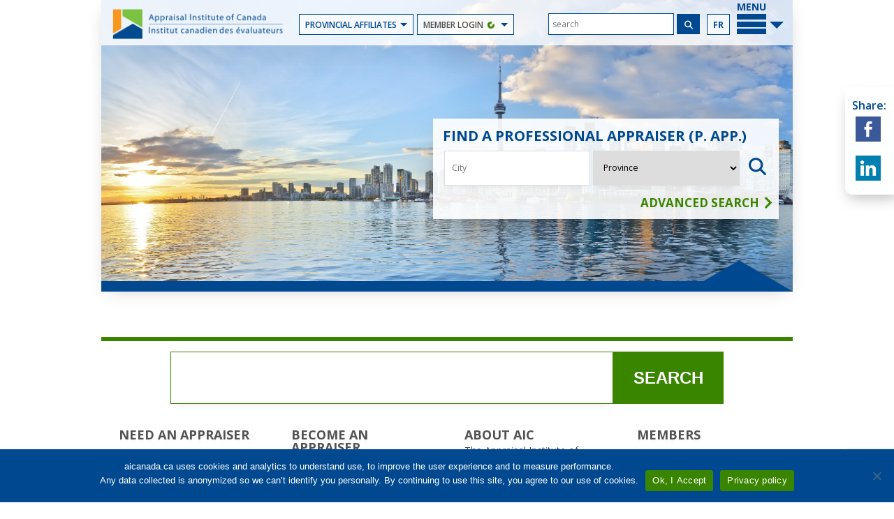

--- FILE ---
content_type: text/html; charset=UTF-8
request_url: https://www.aicanada.ca/department/professional-practice-seminar/
body_size: 13346
content:
<!doctype html>
<html lang="en-US">
<head>
    <meta charset="UTF-8" />
    <meta http-equiv="Content-Type" content="text/html; charset=UTF-8">
    <meta name="viewport" content="width=device-width, initial-scale=1" />

    <link rel="apple-touch-icon" sizes="180x180" href="https://www.aicanada.ca/wp-content/themes/aicanada/resources/images/structure/apple-touch-icon-white-bg.png">

    
	<title>Professional Practice Seminar Archives - Appraisal Institute of Canada</title>
	<meta name='robots' content='noindex, follow' />

	<!-- This site is optimized with the Yoast SEO plugin v26.6 - https://yoast.com/wordpress/plugins/seo/ -->
	<meta property="og:locale" content="en_US" />
	<meta property="og:type" content="article" />
	<meta property="og:title" content="Professional Practice Seminar Archives - Appraisal Institute of Canada" />
	<meta property="og:url" content="https://www.aicanada.ca/department/professional-practice-seminar/" />
	<meta property="og:site_name" content="Appraisal Institute of Canada" />
	<meta property="og:image" content="https://www.aicanada.ca/wp-content/uploads/aic-share-image.jpg" />
	<meta property="og:image:width" content="1200" />
	<meta property="og:image:height" content="630" />
	<meta property="og:image:type" content="image/jpeg" />
	<meta name="twitter:card" content="summary_large_image" />
	<meta name="twitter:site" content="@AIC_Canada" />
	<script type="application/ld+json" class="yoast-schema-graph">{"@context":"https://schema.org","@graph":[{"@type":"CollectionPage","@id":"https://www.aicanada.ca/department/professional-practice-seminar/","url":"https://www.aicanada.ca/department/professional-practice-seminar/","name":"Professional Practice Seminar Archives - Appraisal Institute of Canada","isPartOf":{"@id":"https://www.aicanada.ca/#website"},"breadcrumb":{"@id":"https://www.aicanada.ca/department/professional-practice-seminar/#breadcrumb"},"inLanguage":"en-US"},{"@type":"BreadcrumbList","@id":"https://www.aicanada.ca/department/professional-practice-seminar/#breadcrumb","itemListElement":[{"@type":"ListItem","position":1,"name":"Home","item":"https://www.aicanada.ca/"},{"@type":"ListItem","position":2,"name":"Professional Practice","item":"https://www.aicanada.ca/department/professional-practice/"},{"@type":"ListItem","position":3,"name":"Professional Practice Seminar"}]},{"@type":"WebSite","@id":"https://www.aicanada.ca/#website","url":"https://www.aicanada.ca/","name":"Appraisal Institute of Canada","description":"Canada&#039;s Real Estate Appraisers of Choice","publisher":{"@id":"https://www.aicanada.ca/#organization"},"potentialAction":[{"@type":"SearchAction","target":{"@type":"EntryPoint","urlTemplate":"https://www.aicanada.ca/?s={search_term_string}"},"query-input":{"@type":"PropertyValueSpecification","valueRequired":true,"valueName":"search_term_string"}}],"inLanguage":"en-US"},{"@type":"Organization","@id":"https://www.aicanada.ca/#organization","name":"Appraisal Institute of Canada | Institut canadien des évaluateurs","url":"https://www.aicanada.ca/","logo":{"@type":"ImageObject","inLanguage":"en-US","@id":"https://www.aicanada.ca/#/schema/logo/image/","url":"https://www.aicanada.ca/wp-content/uploads/aic_logo_solo.png","contentUrl":"https://www.aicanada.ca/wp-content/uploads/aic_logo_solo.png","width":212,"height":211,"caption":"Appraisal Institute of Canada | Institut canadien des évaluateurs"},"image":{"@id":"https://www.aicanada.ca/#/schema/logo/image/"},"sameAs":["https://www.facebook.com/AppraisalInstitute.Canada","https://x.com/AIC_Canada","https://ca.linkedin.com/company/aicanada","https://vimeo.com/user2356213"]}]}</script>
	<!-- / Yoast SEO plugin. -->


<link rel='dns-prefetch' href='//www.google.com' />
<link rel='dns-prefetch' href='//use.fontawesome.com' />
<link rel="alternate" type="application/rss+xml" title="Appraisal Institute of Canada &raquo; Professional Practice Seminar Department Feed" href="https://www.aicanada.ca/department/professional-practice-seminar/feed/" />
<style id='wp-img-auto-sizes-contain-inline-css' type='text/css'>
img:is([sizes=auto i],[sizes^="auto," i]){contain-intrinsic-size:3000px 1500px}
/*# sourceURL=wp-img-auto-sizes-contain-inline-css */
</style>
<link rel='stylesheet' id='wpas-magnific-css' href='https://www.aicanada.ca/wp-content/plugins/awesome-support/assets/admin/css/vendor/magnific-popup.css?ver=6.3.6' type='text/css' media='all' />
<link rel='stylesheet' id='wpas-admin-popup-css' href='https://www.aicanada.ca/wp-content/plugins/awesome-support/assets/admin/css/admin-popup.css?ver=6.3.6' type='text/css' media='all' />
<link rel='stylesheet' id='wp-block-library-css' href='https://www.aicanada.ca/wp-includes/css/dist/block-library/style.min.css?ver=6.9' type='text/css' media='all' />
<style id='global-styles-inline-css' type='text/css'>
:root{--wp--preset--aspect-ratio--square: 1;--wp--preset--aspect-ratio--4-3: 4/3;--wp--preset--aspect-ratio--3-4: 3/4;--wp--preset--aspect-ratio--3-2: 3/2;--wp--preset--aspect-ratio--2-3: 2/3;--wp--preset--aspect-ratio--16-9: 16/9;--wp--preset--aspect-ratio--9-16: 9/16;--wp--preset--color--black: #000000;--wp--preset--color--cyan-bluish-gray: #abb8c3;--wp--preset--color--white: #ffffff;--wp--preset--color--pale-pink: #f78da7;--wp--preset--color--vivid-red: #cf2e2e;--wp--preset--color--luminous-vivid-orange: #ff6900;--wp--preset--color--luminous-vivid-amber: #fcb900;--wp--preset--color--light-green-cyan: #7bdcb5;--wp--preset--color--vivid-green-cyan: #00d084;--wp--preset--color--pale-cyan-blue: #8ed1fc;--wp--preset--color--vivid-cyan-blue: #0693e3;--wp--preset--color--vivid-purple: #9b51e0;--wp--preset--color--lighter-grey: #f5f5f5;--wp--preset--color--light-grey: #C5C5C5;--wp--preset--color--grey: #7b7b7b;--wp--preset--color--dark-grey: #525252;--wp--preset--color--navy-blue: #004990;--wp--preset--color--green: #3a8500;--wp--preset--color--orange: #f8981e;--wp--preset--color--red: #ff0000;--wp--preset--gradient--vivid-cyan-blue-to-vivid-purple: linear-gradient(135deg,rgb(6,147,227) 0%,rgb(155,81,224) 100%);--wp--preset--gradient--light-green-cyan-to-vivid-green-cyan: linear-gradient(135deg,rgb(122,220,180) 0%,rgb(0,208,130) 100%);--wp--preset--gradient--luminous-vivid-amber-to-luminous-vivid-orange: linear-gradient(135deg,rgb(252,185,0) 0%,rgb(255,105,0) 100%);--wp--preset--gradient--luminous-vivid-orange-to-vivid-red: linear-gradient(135deg,rgb(255,105,0) 0%,rgb(207,46,46) 100%);--wp--preset--gradient--very-light-gray-to-cyan-bluish-gray: linear-gradient(135deg,rgb(238,238,238) 0%,rgb(169,184,195) 100%);--wp--preset--gradient--cool-to-warm-spectrum: linear-gradient(135deg,rgb(74,234,220) 0%,rgb(151,120,209) 20%,rgb(207,42,186) 40%,rgb(238,44,130) 60%,rgb(251,105,98) 80%,rgb(254,248,76) 100%);--wp--preset--gradient--blush-light-purple: linear-gradient(135deg,rgb(255,206,236) 0%,rgb(152,150,240) 100%);--wp--preset--gradient--blush-bordeaux: linear-gradient(135deg,rgb(254,205,165) 0%,rgb(254,45,45) 50%,rgb(107,0,62) 100%);--wp--preset--gradient--luminous-dusk: linear-gradient(135deg,rgb(255,203,112) 0%,rgb(199,81,192) 50%,rgb(65,88,208) 100%);--wp--preset--gradient--pale-ocean: linear-gradient(135deg,rgb(255,245,203) 0%,rgb(182,227,212) 50%,rgb(51,167,181) 100%);--wp--preset--gradient--electric-grass: linear-gradient(135deg,rgb(202,248,128) 0%,rgb(113,206,126) 100%);--wp--preset--gradient--midnight: linear-gradient(135deg,rgb(2,3,129) 0%,rgb(40,116,252) 100%);--wp--preset--font-size--small: 1.25rem;--wp--preset--font-size--medium: 1.35rem;--wp--preset--font-size--large: 1.65rem;--wp--preset--font-size--x-large: 1.85rem;--wp--preset--spacing--20: 0.44rem;--wp--preset--spacing--30: 0.67rem;--wp--preset--spacing--40: 1rem;--wp--preset--spacing--50: 1.5rem;--wp--preset--spacing--60: 2.25rem;--wp--preset--spacing--70: 3.38rem;--wp--preset--spacing--80: 5.06rem;--wp--preset--shadow--natural: 6px 6px 9px rgba(0, 0, 0, 0.2);--wp--preset--shadow--deep: 12px 12px 50px rgba(0, 0, 0, 0.4);--wp--preset--shadow--sharp: 6px 6px 0px rgba(0, 0, 0, 0.2);--wp--preset--shadow--outlined: 6px 6px 0px -3px rgb(255, 255, 255), 6px 6px rgb(0, 0, 0);--wp--preset--shadow--crisp: 6px 6px 0px rgb(0, 0, 0);--wp--preset--shadow--subtle: 0px 5px 10px rgba(0,0,0,0.1);--wp--preset--shadow--heavy: 0px 5px 10px rgba(0,0,0,0.25), 0px 10px 20px rgba(0,0,0,0.25), 0px 20px 40px rgba(0,0,0,0.25);}:root { --wp--style--global--content-size: 1272px;--wp--style--global--wide-size: 1400px; }:where(body) { margin: 0; }.wp-site-blocks > .alignleft { float: left; margin-right: 2em; }.wp-site-blocks > .alignright { float: right; margin-left: 2em; }.wp-site-blocks > .aligncenter { justify-content: center; margin-left: auto; margin-right: auto; }:where(.wp-site-blocks) > * { margin-block-start: 1em; margin-block-end: 0; }:where(.wp-site-blocks) > :first-child { margin-block-start: 0; }:where(.wp-site-blocks) > :last-child { margin-block-end: 0; }:root { --wp--style--block-gap: 1em; }:root :where(.is-layout-flow) > :first-child{margin-block-start: 0;}:root :where(.is-layout-flow) > :last-child{margin-block-end: 0;}:root :where(.is-layout-flow) > *{margin-block-start: 1em;margin-block-end: 0;}:root :where(.is-layout-constrained) > :first-child{margin-block-start: 0;}:root :where(.is-layout-constrained) > :last-child{margin-block-end: 0;}:root :where(.is-layout-constrained) > *{margin-block-start: 1em;margin-block-end: 0;}:root :where(.is-layout-flex){gap: 1em;}:root :where(.is-layout-grid){gap: 1em;}.is-layout-flow > .alignleft{float: left;margin-inline-start: 0;margin-inline-end: 2em;}.is-layout-flow > .alignright{float: right;margin-inline-start: 2em;margin-inline-end: 0;}.is-layout-flow > .aligncenter{margin-left: auto !important;margin-right: auto !important;}.is-layout-constrained > .alignleft{float: left;margin-inline-start: 0;margin-inline-end: 2em;}.is-layout-constrained > .alignright{float: right;margin-inline-start: 2em;margin-inline-end: 0;}.is-layout-constrained > .aligncenter{margin-left: auto !important;margin-right: auto !important;}.is-layout-constrained > :where(:not(.alignleft):not(.alignright):not(.alignfull)){max-width: var(--wp--style--global--content-size);margin-left: auto !important;margin-right: auto !important;}.is-layout-constrained > .alignwide{max-width: var(--wp--style--global--wide-size);}body .is-layout-flex{display: flex;}.is-layout-flex{flex-wrap: wrap;align-items: center;}.is-layout-flex > :is(*, div){margin: 0;}body .is-layout-grid{display: grid;}.is-layout-grid > :is(*, div){margin: 0;}body{background-color: var(--wp--preset--color--white);color: var(--wp--preset--color--dark-grey);padding-top: 0px;padding-right: 0px;padding-bottom: 0px;padding-left: 0px;}a:where(:not(.wp-element-button)){text-decoration: underline;}:root :where(.wp-element-button, .wp-block-button__link){background-color: var(--wp--preset--color--navy-blue);border-radius: 0em;border-width: 0;color: var(--wp--preset--color--white) !important;font-family: inherit;font-size: inherit;font-style: normal;font-weight: 600;letter-spacing: inherit;line-height: inherit;padding-top: 0.75em;padding-right: 1em;padding-bottom: 0.75em;padding-left: 1em;text-decoration: none;text-transform: inherit;box-shadow: rgba(0,0,0,0.5) 0px 5px 15px -5px;}:root :where(.wp-element-button:any-link, .wp-block-button__link:any-link){color: var(--wp--preset--color--white) !important;}:root :where(.wp-element-button:hover, .wp-block-button__link:hover){background-color: var(--wp--preset--color--navy-blue);color: var(--wp--preset--color--white) !important;}:root :where(.wp-element-button:focus-visible, .wp-block-button__link:focus-visible){outline-color: var(--wp--preset--color--navy-blue) !important;outline-offset: 2px;outline-style: dotted;outline-width: 2px;}.has-black-color{color: var(--wp--preset--color--black) !important;}.has-cyan-bluish-gray-color{color: var(--wp--preset--color--cyan-bluish-gray) !important;}.has-white-color{color: var(--wp--preset--color--white) !important;}.has-pale-pink-color{color: var(--wp--preset--color--pale-pink) !important;}.has-vivid-red-color{color: var(--wp--preset--color--vivid-red) !important;}.has-luminous-vivid-orange-color{color: var(--wp--preset--color--luminous-vivid-orange) !important;}.has-luminous-vivid-amber-color{color: var(--wp--preset--color--luminous-vivid-amber) !important;}.has-light-green-cyan-color{color: var(--wp--preset--color--light-green-cyan) !important;}.has-vivid-green-cyan-color{color: var(--wp--preset--color--vivid-green-cyan) !important;}.has-pale-cyan-blue-color{color: var(--wp--preset--color--pale-cyan-blue) !important;}.has-vivid-cyan-blue-color{color: var(--wp--preset--color--vivid-cyan-blue) !important;}.has-vivid-purple-color{color: var(--wp--preset--color--vivid-purple) !important;}.has-lighter-grey-color{color: var(--wp--preset--color--lighter-grey) !important;}.has-light-grey-color{color: var(--wp--preset--color--light-grey) !important;}.has-grey-color{color: var(--wp--preset--color--grey) !important;}.has-dark-grey-color{color: var(--wp--preset--color--dark-grey) !important;}.has-navy-blue-color{color: var(--wp--preset--color--navy-blue) !important;}.has-green-color{color: var(--wp--preset--color--green) !important;}.has-orange-color{color: var(--wp--preset--color--orange) !important;}.has-red-color{color: var(--wp--preset--color--red) !important;}.has-black-background-color{background-color: var(--wp--preset--color--black) !important;}.has-cyan-bluish-gray-background-color{background-color: var(--wp--preset--color--cyan-bluish-gray) !important;}.has-white-background-color{background-color: var(--wp--preset--color--white) !important;}.has-pale-pink-background-color{background-color: var(--wp--preset--color--pale-pink) !important;}.has-vivid-red-background-color{background-color: var(--wp--preset--color--vivid-red) !important;}.has-luminous-vivid-orange-background-color{background-color: var(--wp--preset--color--luminous-vivid-orange) !important;}.has-luminous-vivid-amber-background-color{background-color: var(--wp--preset--color--luminous-vivid-amber) !important;}.has-light-green-cyan-background-color{background-color: var(--wp--preset--color--light-green-cyan) !important;}.has-vivid-green-cyan-background-color{background-color: var(--wp--preset--color--vivid-green-cyan) !important;}.has-pale-cyan-blue-background-color{background-color: var(--wp--preset--color--pale-cyan-blue) !important;}.has-vivid-cyan-blue-background-color{background-color: var(--wp--preset--color--vivid-cyan-blue) !important;}.has-vivid-purple-background-color{background-color: var(--wp--preset--color--vivid-purple) !important;}.has-lighter-grey-background-color{background-color: var(--wp--preset--color--lighter-grey) !important;}.has-light-grey-background-color{background-color: var(--wp--preset--color--light-grey) !important;}.has-grey-background-color{background-color: var(--wp--preset--color--grey) !important;}.has-dark-grey-background-color{background-color: var(--wp--preset--color--dark-grey) !important;}.has-navy-blue-background-color{background-color: var(--wp--preset--color--navy-blue) !important;}.has-green-background-color{background-color: var(--wp--preset--color--green) !important;}.has-orange-background-color{background-color: var(--wp--preset--color--orange) !important;}.has-red-background-color{background-color: var(--wp--preset--color--red) !important;}.has-black-border-color{border-color: var(--wp--preset--color--black) !important;}.has-cyan-bluish-gray-border-color{border-color: var(--wp--preset--color--cyan-bluish-gray) !important;}.has-white-border-color{border-color: var(--wp--preset--color--white) !important;}.has-pale-pink-border-color{border-color: var(--wp--preset--color--pale-pink) !important;}.has-vivid-red-border-color{border-color: var(--wp--preset--color--vivid-red) !important;}.has-luminous-vivid-orange-border-color{border-color: var(--wp--preset--color--luminous-vivid-orange) !important;}.has-luminous-vivid-amber-border-color{border-color: var(--wp--preset--color--luminous-vivid-amber) !important;}.has-light-green-cyan-border-color{border-color: var(--wp--preset--color--light-green-cyan) !important;}.has-vivid-green-cyan-border-color{border-color: var(--wp--preset--color--vivid-green-cyan) !important;}.has-pale-cyan-blue-border-color{border-color: var(--wp--preset--color--pale-cyan-blue) !important;}.has-vivid-cyan-blue-border-color{border-color: var(--wp--preset--color--vivid-cyan-blue) !important;}.has-vivid-purple-border-color{border-color: var(--wp--preset--color--vivid-purple) !important;}.has-lighter-grey-border-color{border-color: var(--wp--preset--color--lighter-grey) !important;}.has-light-grey-border-color{border-color: var(--wp--preset--color--light-grey) !important;}.has-grey-border-color{border-color: var(--wp--preset--color--grey) !important;}.has-dark-grey-border-color{border-color: var(--wp--preset--color--dark-grey) !important;}.has-navy-blue-border-color{border-color: var(--wp--preset--color--navy-blue) !important;}.has-green-border-color{border-color: var(--wp--preset--color--green) !important;}.has-orange-border-color{border-color: var(--wp--preset--color--orange) !important;}.has-red-border-color{border-color: var(--wp--preset--color--red) !important;}.has-vivid-cyan-blue-to-vivid-purple-gradient-background{background: var(--wp--preset--gradient--vivid-cyan-blue-to-vivid-purple) !important;}.has-light-green-cyan-to-vivid-green-cyan-gradient-background{background: var(--wp--preset--gradient--light-green-cyan-to-vivid-green-cyan) !important;}.has-luminous-vivid-amber-to-luminous-vivid-orange-gradient-background{background: var(--wp--preset--gradient--luminous-vivid-amber-to-luminous-vivid-orange) !important;}.has-luminous-vivid-orange-to-vivid-red-gradient-background{background: var(--wp--preset--gradient--luminous-vivid-orange-to-vivid-red) !important;}.has-very-light-gray-to-cyan-bluish-gray-gradient-background{background: var(--wp--preset--gradient--very-light-gray-to-cyan-bluish-gray) !important;}.has-cool-to-warm-spectrum-gradient-background{background: var(--wp--preset--gradient--cool-to-warm-spectrum) !important;}.has-blush-light-purple-gradient-background{background: var(--wp--preset--gradient--blush-light-purple) !important;}.has-blush-bordeaux-gradient-background{background: var(--wp--preset--gradient--blush-bordeaux) !important;}.has-luminous-dusk-gradient-background{background: var(--wp--preset--gradient--luminous-dusk) !important;}.has-pale-ocean-gradient-background{background: var(--wp--preset--gradient--pale-ocean) !important;}.has-electric-grass-gradient-background{background: var(--wp--preset--gradient--electric-grass) !important;}.has-midnight-gradient-background{background: var(--wp--preset--gradient--midnight) !important;}.has-small-font-size{font-size: var(--wp--preset--font-size--small) !important;}.has-medium-font-size{font-size: var(--wp--preset--font-size--medium) !important;}.has-large-font-size{font-size: var(--wp--preset--font-size--large) !important;}.has-x-large-font-size{font-size: var(--wp--preset--font-size--x-large) !important;}
/*# sourceURL=global-styles-inline-css */
</style>

<link rel='stylesheet' id='awsm-ead-public-css' href='https://www.aicanada.ca/wp-content/plugins/embed-any-document/css/embed-public.min.css?ver=2.7.12' type='text/css' media='all' />
<style id='font-awesome-svg-styles-default-inline-css' type='text/css'>
.svg-inline--fa {
  display: inline-block;
  height: 1em;
  overflow: visible;
  vertical-align: -.125em;
}
/*# sourceURL=font-awesome-svg-styles-default-inline-css */
</style>
<link rel='stylesheet' id='font-awesome-svg-styles-css' href='https://www.aicanada.ca/wp-content/uploads/font-awesome/v7.0.0/css/svg-with-js.css' type='text/css' media='all' />
<style id='font-awesome-svg-styles-inline-css' type='text/css'>
   .wp-block-font-awesome-icon svg::before,
   .wp-rich-text-font-awesome-icon svg::before {content: unset;}
/*# sourceURL=font-awesome-svg-styles-inline-css */
</style>
<link rel='stylesheet' id='af-fontawesome-css' href='https://www.aicanada.ca/wp-content/plugins/asgaros-forum/libs/fontawesome/css/all.min.css?ver=3.3.0' type='text/css' media='all' />
<link rel='stylesheet' id='af-fontawesome-compat-v4-css' href='https://www.aicanada.ca/wp-content/plugins/asgaros-forum/libs/fontawesome/css/v4-shims.min.css?ver=3.3.0' type='text/css' media='all' />
<link rel='stylesheet' id='af-widgets-css' href='https://www.aicanada.ca/wp-content/plugins/asgaros-forum/skin/widgets.css?ver=3.3.0' type='text/css' media='all' />
<link rel='stylesheet' id='contact-form-7-css' href='https://www.aicanada.ca/wp-content/plugins/contact-form-7/includes/css/styles.css?ver=6.1.4' type='text/css' media='all' />
<link rel='stylesheet' id='cookie-notice-front-css' href='https://www.aicanada.ca/wp-content/plugins/cookie-notice/css/front.min.css?ver=2.5.11' type='text/css' media='all' />
<link rel='stylesheet' id='plyr-css-css' href='https://www.aicanada.ca/wp-content/plugins/easy-video-player/lib/plyr.css?ver=6.9' type='text/css' media='all' />
<link rel='stylesheet' id='mpbam_frontend_styles-css' href='https://www.aicanada.ca/wp-content/plugins/mp-banner-manager/_css/mpbam_frontend_styles.min.css?ver=6.9' type='text/css' media='all' />
<link rel='stylesheet' id='wpml-legacy-dropdown-0-css' href='https://www.aicanada.ca/wp-content/plugins/sitepress-multilingual-cms/templates/language-switchers/legacy-dropdown/style.min.css?ver=1' type='text/css' media='all' />
<style id='wpml-legacy-dropdown-0-inline-css' type='text/css'>
.wpml-ls-statics-shortcode_actions, .wpml-ls-statics-shortcode_actions .wpml-ls-sub-menu, .wpml-ls-statics-shortcode_actions a {border-color:#cdcdcd;}.wpml-ls-statics-shortcode_actions a, .wpml-ls-statics-shortcode_actions .wpml-ls-sub-menu a, .wpml-ls-statics-shortcode_actions .wpml-ls-sub-menu a:link, .wpml-ls-statics-shortcode_actions li:not(.wpml-ls-current-language) .wpml-ls-link, .wpml-ls-statics-shortcode_actions li:not(.wpml-ls-current-language) .wpml-ls-link:link {color:#444444;background-color:#ffffff;}.wpml-ls-statics-shortcode_actions .wpml-ls-sub-menu a:hover,.wpml-ls-statics-shortcode_actions .wpml-ls-sub-menu a:focus, .wpml-ls-statics-shortcode_actions .wpml-ls-sub-menu a:link:hover, .wpml-ls-statics-shortcode_actions .wpml-ls-sub-menu a:link:focus {color:#000000;background-color:#eeeeee;}.wpml-ls-statics-shortcode_actions .wpml-ls-current-language > a {color:#444444;background-color:#ffffff;}.wpml-ls-statics-shortcode_actions .wpml-ls-current-language:hover>a, .wpml-ls-statics-shortcode_actions .wpml-ls-current-language>a:focus {color:#000000;background-color:#eeeeee;}
/*# sourceURL=wpml-legacy-dropdown-0-inline-css */
</style>
<link rel='stylesheet' id='eeb-css-frontend-css' href='https://www.aicanada.ca/wp-content/plugins/email-encoder-bundle/assets/css/style.css?ver=54d4eedc552c499c4a8d6b89c23d3df1' type='text/css' media='all' />
<link rel='stylesheet' id='wpas-pf-public-style-css' href='https://www.aicanada.ca/wp-content/plugins/awesome-support-productivity/assets/css/public/style.css?ver=6.9' type='text/css' media='all' />
<link rel='stylesheet' id='font-awesome-official-css' href='https://use.fontawesome.com/releases/v7.0.0/css/all.css' type='text/css' media='all' integrity="sha384-tGBVFh2h9Zcme3k9gJLbGqDpD+jRd419j/6N32rharcTZa1X6xgxug6pFMGonjxU" crossorigin="anonymous" />
<link rel='stylesheet' id='jquery-ui-css-css' href='https://www.aicanada.ca/wp-content/themes/aicanada/resources/css/vendor/jquery-ui/jquery-ui.min.css?ver=1.13.0' type='text/css' media='screen' />
<link rel='stylesheet' id='jquery-ui-css-theme-css' href='https://www.aicanada.ca/wp-content/themes/aicanada/resources/css/vendor/jquery-ui/jquery-ui.theme.min.css?ver=1.13.0' type='text/css' media='screen' />
<link rel='stylesheet' id='select2css-css' href='https://www.aicanada.ca/wp-content/themes/aicanada/resources/css/vendor/select2.min.css?ver=4.0.3' type='text/css' media='screen' />
<link rel='stylesheet' id='tooltipster-css-css' href='https://www.aicanada.ca/wp-content/themes/aicanada/resources/css/vendor/tooltipster.bundle.min.css?ver=1.0.0' type='text/css' media='screen' />
<link rel='stylesheet' id='calendar-style-css' href='https://www.aicanada.ca/wp-content/themes/aicanada/resources/css/custom/calendar.min.css?ver=1.0' type='text/css' media='screen' />
<link rel='stylesheet' id='calendar-style-full-css' href='https://www.aicanada.ca/wp-content/themes/aicanada/resources/css/custom/calendar_full.min.css?ver=1.0' type='text/css' media='screen' />
<link rel='stylesheet' id='calendar-style-compact-css' href='https://www.aicanada.ca/wp-content/themes/aicanada/resources/css/custom/calendar_compact.min.css?ver=1.0' type='text/css' media='screen' />
<link rel='stylesheet' id='splide-slider-css-css' href='https://www.aicanada.ca/wp-content/themes/aicanada/resources/css/vendor/splide.min.css?ver=3.6.12' type='text/css' media='screen' />
<link rel='stylesheet' id='main-styles-css' href='https://www.aicanada.ca/wp-content/themes/aicanada/style.css?ver=1766591575' type='text/css' media='all' />
<link rel='stylesheet' id='font-awesome-official-v4shim-css' href='https://use.fontawesome.com/releases/v7.0.0/css/v4-shims.css' type='text/css' media='all' integrity="sha384-NNMojup/wze+7MYNfppFkt1PyEfFX0wIGvCNanAQxX/+oI4LFnrP0EzKH7HTqLke" crossorigin="anonymous" />
<script type="text/javascript" src="https://www.aicanada.ca/wp-includes/js/jquery/jquery.min.js?ver=3.7.1" id="jquery-core-js"></script>
<script type="text/javascript" src="https://www.aicanada.ca/wp-includes/js/jquery/jquery-migrate.min.js?ver=3.4.1" id="jquery-migrate-js"></script>
<script type="text/javascript" src="https://www.aicanada.ca/wp-content/plugins/awesome-support/assets/admin/js/vendor/jquery.magnific-popup.min.js?ver=6.3.6" id="wpas-magnific-js"></script>
<script type="text/javascript" src="https://www.aicanada.ca/wp-content/plugins/awesome-support/assets/admin/js/admin-popup.js?ver=6.3.6" id="wpas-admin-popup-js"></script>
<script type="text/javascript" id="cookie-notice-front-js-before">
/* <![CDATA[ */
var cnArgs = {"ajaxUrl":"https:\/\/www.aicanada.ca\/wp-admin\/admin-ajax.php","nonce":"1858380162","hideEffect":"fade","position":"bottom","onScroll":false,"onScrollOffset":100,"onClick":false,"cookieName":"cookie_notice_accepted","cookieTime":2592000,"cookieTimeRejected":3600,"globalCookie":false,"redirection":true,"cache":true,"revokeCookies":false,"revokeCookiesOpt":"automatic"};

//# sourceURL=cookie-notice-front-js-before
/* ]]> */
</script>
<script type="text/javascript" src="https://www.aicanada.ca/wp-content/plugins/cookie-notice/js/front.min.js?ver=2.5.11" id="cookie-notice-front-js"></script>
<script type="text/javascript" id="plyr-js-js-extra">
/* <![CDATA[ */
var easy_video_player = {"plyr_iconUrl":"https://www.aicanada.ca/wp-content/plugins/easy-video-player/lib/plyr.svg","plyr_blankVideo":"https://www.aicanada.ca/wp-content/plugins/easy-video-player/lib/blank.mp4"};
//# sourceURL=plyr-js-js-extra
/* ]]> */
</script>
<script type="text/javascript" src="https://www.aicanada.ca/wp-content/plugins/easy-video-player/lib/plyr.js?ver=6.9" id="plyr-js-js"></script>
<script type="text/javascript" src="https://www.aicanada.ca/wp-content/plugins/sitepress-multilingual-cms/templates/language-switchers/legacy-dropdown/script.min.js?ver=1" id="wpml-legacy-dropdown-0-js"></script>
<script type="text/javascript" src="https://www.aicanada.ca/wp-content/plugins/email-encoder-bundle/assets/js/custom.js?ver=2c542c9989f589cd5318f5cef6a9ecd7" id="eeb-js-frontend-js"></script>
<script type="text/javascript" src="https://www.aicanada.ca/wp-includes/js/underscore.min.js?ver=1.13.7" id="underscore-js"></script>
<script type="text/javascript" id="wp-util-js-extra">
/* <![CDATA[ */
var _wpUtilSettings = {"ajax":{"url":"/wp-admin/admin-ajax.php"}};
//# sourceURL=wp-util-js-extra
/* ]]> */
</script>
<script type="text/javascript" src="https://www.aicanada.ca/wp-includes/js/wp-util.min.js?ver=6.9" id="wp-util-js"></script>
<script type="text/javascript" src="https://www.aicanada.ca/wp-content/plugins/awesome-support-productivity/assets/js/functions.js?ver=6.9" id="wpas-pf-functions-js"></script>
<link rel="https://api.w.org/" href="https://www.aicanada.ca/wp-json/" /><meta name="generator" content="WPML ver:4.8.6 stt:1,4;" />
<link rel="icon" href="https://www.aicanada.ca/wp-content/uploads/cropped-Favicon-32x32.png" sizes="32x32" />
<link rel="icon" href="https://www.aicanada.ca/wp-content/uploads/cropped-Favicon-192x192.png" sizes="192x192" />
<link rel="apple-touch-icon" href="https://www.aicanada.ca/wp-content/uploads/cropped-Favicon-180x180.png" />
<meta name="msapplication-TileImage" content="https://www.aicanada.ca/wp-content/uploads/cropped-Favicon-270x270.png" />
</head>
<body class="archive tax-department term-professional-practice-seminar term-3199 wp-theme-aicanada cookies-not-set en">


    <a href="#page-title" class="is-visually-hidden">Skip to the Content</a>
	<div class="site-wrapper clearfix">
		        <header id="site-header" class="site-width">
    	<div class="head-bar content-width clearfix">
				<a href="https://www.aicanada.ca" class="home-logo-link">
			<img src="https://www.aicanada.ca/wp-content/themes/aicanada/resources/images/structure/aic-logo.png" alt="Appraisal Institute of Canada"/>
		</a>

		<div class="head-links">
			<div class="head-buttons">
				<a href="#" class="provincial-affiliates-button key-access-menu-link" aria-haspopup="menu" aria-expanded="false" aria-controls="provincial-affiliates-dropdown">
					Provincial Affiliates<span class="down-arrow"></span>
				</a>
				<div id="provincial-affiliates-dropdown" class="provincial-affiliates-dropdown key-access-menu">
					<div class="menu-head-provincial-affiliates"><ul id="menu-provincial-affiliates" class="menu"><li id="menu-item-51724" class="menu-item menu-item-type-post_type menu-item-object-alberta menu-item-51724"><a href="https://www.aicanada.ca/province-alberta/alberta/">Alberta</a></li>
<li id="menu-item-51725" class="menu-item menu-item-type-post_type menu-item-object-britishcolumbia menu-item-51725"><a href="https://www.aicanada.ca/province-british-columbia/british-columbia/">British Columbia</a></li>
<li id="menu-item-51726" class="menu-item menu-item-type-post_type menu-item-object-manitoba menu-item-51726"><a href="https://www.aicanada.ca/province-manitoba/manitoba/">Manitoba</a></li>
<li id="menu-item-51727" class="menu-item menu-item-type-post_type menu-item-object-newbrunswick menu-item-51727"><a href="https://www.aicanada.ca/province-new-brunswick/newbrunswick/">New Brunswick</a></li>
<li id="menu-item-51728" class="menu-item menu-item-type-post_type menu-item-object-newfoundlandlabrador menu-item-51728"><a href="https://www.aicanada.ca/province-newfoundland-labrador/newfoundlandlabrador/">Newfoundland and Labrador</a></li>
<li id="menu-item-51729" class="menu-item menu-item-type-post_type menu-item-object-novascotia menu-item-51729"><a href="https://www.aicanada.ca/province-nova-scotia/novascotia/">Nova Scotia</a></li>
<li id="menu-item-51730" class="menu-item menu-item-type-post_type menu-item-object-ontario menu-item-51730"><a href="https://www.aicanada.ca/province-ontario/ontario/">Ontario</a></li>
<li id="menu-item-51731" class="menu-item menu-item-type-post_type menu-item-object-princeedwardisland menu-item-51731"><a href="https://www.aicanada.ca/province-prince-edward-island/princeedwardisland/">Prince Edward Island</a></li>
<li id="menu-item-51732" class="menu-item menu-item-type-post_type menu-item-object-quebec menu-item-51732"><a href="https://www.aicanada.ca/province-quebec/quebec/">Quebec</a></li>
<li id="menu-item-51733" class="menu-item menu-item-type-post_type menu-item-object-saskatchewan menu-item-51733"><a href="https://www.aicanada.ca/province-saskatchewan/saskatchewan/">Saskatchewan</a></li>
</ul></div>				</div>
                <a href="#" class="member-login-button loading key-access-menu-link" aria-haspopup="menu" aria-expanded="false" aria-controls="header-member-login">
                                            Member Login<div class="loading-ring"><div></div><div></div><div></div><div></div></div><span class="down-arrow"></span>
                                    </a>
                <div id="header-member-login" class="key-access-menu" data-postid="">
        <form id="header_login_form" method="post" autocomplete="off" style="visibility:hidden;">
        <div class="header_username">
            <label for="header_username">Username</label>
            <input type="text" id="header_username" name="header_username" class="login-form-field" autocomplete="off">
        </div>
        <div class="header_password">
            <label for="header_password">Password</label>
            <input type="password" id="header_password" name="header_password" class="login-form-field" autocomplete="off">
        </div>
        <div class="header_forgot">
            <label class="hidden-label" for="button_header_login">Go</label>
            <input type="submit" id="button_header_login" name="button_header_login" value="Go"><br/>
            <a href="https://www.aicanada.ca/forgot-my-login/">forgot your log-in?</a><br/>
            <a href="https://www.aicanada.ca/forgot-my-password/">forgot your password?</a>
        </div>
    </form>
</div>			</div>

            <nav id="flyout-menu-nav" aria-label="Main Menu">
                <a href="#" id="flyout-menu-button" class="flyout-menu-button key-access-menu-link" aria-haspopup="menu" aria-expanded="false" aria-controls="flyout-menu">
                    <span class="menu-text"><span class="is-visually-hidden">Main</span> Menu</span>
                    <div class="slices">
                        <span class="slice"></span>
                        <span class="slice"></span>
                        <span class="slice"></span>
                    </div>
                    <span class="down-arrow"></span>
                </a>
                <div id="flyout-menu" class="flyout-menu key-access-menu" aria-expanded="false">
	<div class="flyout-menu-inner content-width">
		<div class="flyout-menu-top">
			<a href="https://www.aicanada.ca" class="aic-menu-logo" tabindex="-1">
				<img src="https://www.aicanada.ca/wp-content/themes/aicanada/resources/images/structure/aic-menu-logo.png" alt="Appraisal Institute of Canada"/>
			</a>

			<form method="get" id="flyout-site-search" action="https://www.aicanada.ca">
				<label class="hidden-label" for="flymenu-site-search-field">Search Appraisal Institute of Canada</label>
				<input title="Search Appraisal Institute of Canada" type="text" id="flymenu-site-search-field" placeholder="search" name="s" role="search">
			</form>


			<a href="#" class="flyout-menu-close" title="Close Menu">
				<span class="icon icon-cross2" style="margin-top:0px"></span>
			</a>
		</div>
		<div class="flyout-menu-upper clearfix">
			<div class="flyout-menu-upper-left">
				<h2 class="flyout-menu-heading" tabindex="0">
					Need an appraiser
				</h2>
                <ul id="menu-flyout-menu-upper-left" class="menu"><li id="menu-item-138533" class="menu-item menu-item-type-post_type menu-item-object-page menu-item-138533"><a href="https://www.aicanada.ca/need-an-appraiser/find-an-appraiser/">Find an Appraiser</a></li>
<li id="menu-item-58965" class="menu-item menu-item-type-post_type menu-item-object-page menu-item-58965"><a href="https://www.aicanada.ca/need-an-appraiser/candidate-co-signing-registry-look-tool/">Candidate Co-signing Registry Look-up Tool</a></li>
<li id="menu-item-72470" class="menu-item menu-item-type-post_type menu-item-object-page menu-item-72470"><a href="https://www.aicanada.ca/need-an-appraiser/what-appraisers-do/">What Appraisers Do</a></li>
<li id="menu-item-49448" class="menu-item menu-item-type-post_type menu-item-object-page menu-item-49448"><a href="https://www.aicanada.ca/need-an-appraiser/for-property-owners/">For Residential Property Owners</a></li>
<li id="menu-item-49449" class="menu-item menu-item-type-post_type menu-item-object-page menu-item-49449"><a href="https://www.aicanada.ca/need-an-appraiser/for-mortgage-professionals/">For Mortgage Industry</a></li>
<li id="menu-item-53429" class="menu-item menu-item-type-post_type menu-item-object-page menu-item-53429"><a href="https://www.aicanada.ca/need-an-appraiser/for-financial-professionals/">For Financial Professionals</a></li>
<li id="menu-item-49450" class="menu-item menu-item-type-post_type menu-item-object-page menu-item-49450"><a href="https://www.aicanada.ca/need-an-appraiser/real-estate-professionals/">For Real Estate Professionals</a></li>
<li id="menu-item-49451" class="menu-item menu-item-type-post_type menu-item-object-page menu-item-49451"><a href="https://www.aicanada.ca/need-an-appraiser/for-legal-professionals/">For Legal Professionals</a></li>
<li id="menu-item-49452" class="menu-item menu-item-type-post_type menu-item-object-page menu-item-49452"><a href="https://www.aicanada.ca/need-an-appraiser/for-government/">For Government</a></li>
<li id="menu-item-53440" class="menu-item menu-item-type-post_type menu-item-object-page menu-item-53440"><a href="https://www.aicanada.ca/need-an-appraiser/for-condominium-owners/">For Condominium Owners</a></li>
</ul>
			</div>
			<div class="flyout-menu-upper-right">
                <h2 class="flyout-menu-heading" tabindex="0">
                    Become an appraiser
                </h2>
                <ul id="menu-flyout-menu-upper-right" class="menu"><li id="menu-item-49517" class="menu-item menu-item-type-post_type menu-item-object-page menu-item-49517"><a href="https://www.aicanada.ca/become-an-appraiser/why-become-an-appraiser/">Why Become a Professional Appraiser</a></li>
<li id="menu-item-49457" class="menu-item menu-item-type-post_type menu-item-object-page menu-item-49457"><a href="https://www.aicanada.ca/become-an-appraiser/path-aic-designation/">Path to Designation</a></li>
<li id="menu-item-115410" class="menu-item menu-item-type-post_type menu-item-object-page menu-item-115410"><a href="https://www.aicanada.ca/become-an-appraiser/path-aic-designation/path-designation-international-degrees/">Path to Designation – International Degrees</a></li>
<li id="menu-item-49459" class="menu-item menu-item-type-post_type menu-item-object-page menu-item-49459"><a href="https://www.aicanada.ca/become-an-appraiser/education-partners/">Education Partners and Diversification (CPD)</a></li>
<li id="menu-item-50660" class="menu-item menu-item-type-post_type menu-item-object-page menu-item-50660"><a href="https://www.aicanada.ca/become-an-appraiser/career-opportunities/">Career and Business Opportunities</a></li>
<li id="menu-item-49461" class="menu-item menu-item-type-post_type menu-item-object-page menu-item-49461"><a href="https://www.aicanada.ca/become-an-appraiser/scholarships/">Scholarships</a></li>
<li id="menu-item-49463" class="menu-item menu-item-type-post_type menu-item-object-page menu-item-49463"><a href="https://www.aicanada.ca/become-an-appraiser/faqs/">FAQs</a></li>
</ul>
			</div>
		</div>

		
            <div class="flyout-menu-find-an-appraiser clearfix">
                <h2 class="flyout-menu-find-an-appraiser-heading" tabindex="0">
                    Find an <br/>appraiser
                </h2>
                <form class="find-an-appraiser" method="post" action="https://www.aicanada.ca/need-an-appraiser/find-an-appraiser/#search-results">
                    <input type="hidden" id="aic_search_field_3" name="aic_search_field_3" value="1f60a4e6ec" /><input type="hidden" name="_wp_http_referer" value="/department/professional-practice-seminar/" />
                    
                    <div class="form-block city-block">
	<label class="hidden-label" for="appraiser-city-flyout">city</label>
	<input type="text" name="search_city" class="appraiser-city f-generic-textfield" id="appraiser-city-flyout" placeholder="City"/>
</div>
<div class="form-block province-block">
	<label class="hidden-label" for="search_province-flyout">province</label>
	<select class="appraiser-province select2-select" name="search_province" id="search_province-flyout">
		<option value="">Province</option>

		
								<option value="AB" >AB</option>
								<option value="BC" >BC</option>
								<option value="MB" >MB</option>
								<option value="NB" >NB</option>
								<option value="NL" >NL</option>
								<option value="NT" >NT</option>
								<option value="NS" >NS</option>
								<option value="NU" >NU</option>
								<option value="ON" >ON</option>
								<option value="PE" >PE</option>
								<option value="QC" >QC</option>
								<option value="SK" >SK</option>
								<option value="YT" >YT</option>
		
		<option value="INT">International</option>

	</select>
</div>
<label class="hidden-label" for="find-an-appraiser-submit-flyout">search</label>
<button type="image" class="find-an-appraiser-submit appraiser_submit" id="find-an-appraiser-submit-flyout" title="Search"><i class="fa-solid fa-magnifying-glass"></i></button>
                </form>
            </div>
        

		<div class="flyout-menu-lower clearfix">
			<div class="flyout-menu-lower-left">
                <h2 class="flyout-menu-heading" tabindex="0">
                    About aic
                </h2>
                <ul id="menu-flyout-menu-lower-left" class="menu"><li id="menu-item-49466" class="menu-item menu-item-type-post_type menu-item-object-page menu-item-49466"><a href="https://www.aicanada.ca/about-aic/appraisal-institute-canada/">The Appraisal Institute of Canada</a></li>
<li id="menu-item-74367" class="menu-item menu-item-type-custom menu-item-object-custom menu-item-74367"><a href="https://www.aicanada.ca/need-an-appraiser/what-appraisers-do/#typesofproperty">What types of property can AIC member appraise?</a></li>
<li id="menu-item-49467" class="menu-item menu-item-type-post_type menu-item-object-page menu-item-49467"><a href="https://www.aicanada.ca/about-aic/professional-standards/">Professional Standards</a></li>
<li id="menu-item-49659" class="menu-item menu-item-type-post_type menu-item-object-page menu-item-49659"><a href="https://www.aicanada.ca/about-aic/addressing-your-concerns/">Complaint Resolution and Consumer Questions</a></li>
<li id="menu-item-54906" class="menu-item menu-item-type-post_type menu-item-object-page menu-item-54906"><a href="https://www.aicanada.ca/about-aic/advocacy/">Advocacy and Public Policy</a></li>
<li id="menu-item-53296" class="menu-item menu-item-type-post_type menu-item-object-page menu-item-53296"><a href="https://www.aicanada.ca/about-aic/board-of-directors/">Board of Directors</a></li>
<li id="menu-item-49471" class="menu-item menu-item-type-post_type menu-item-object-page menu-item-49471"><a href="https://www.aicanada.ca/about-aic/standing-committees/">Committees, Panels &amp; Working Groups</a></li>
<li id="menu-item-65883" class="menu-item menu-item-type-post_type menu-item-object-page menu-item-65883"><a href="https://www.aicanada.ca/about-aic/management-staff/">Management &#038; Staff</a></li>
<li id="menu-item-58406" class="menu-item menu-item-type-post_type menu-item-object-page menu-item-58406"><a href="https://www.aicanada.ca/about-aic/provincial-affiliates/">Provincial Affiliates</a></li>
<li id="menu-item-52504" class="menu-item menu-item-type-post_type menu-item-object-page menu-item-52504"><a href="https://www.aicanada.ca/about-aic/canadian-property-valuation-magazine/">Canadian Property Valuation Magazine</a></li>
<li id="menu-item-49483" class="menu-item menu-item-type-post_type menu-item-object-page menu-item-49483"><a href="https://www.aicanada.ca/about-aic/annual-reports/">Annual Reports</a></li>
<li id="menu-item-49661" class="menu-item menu-item-type-post_type menu-item-object-page menu-item-49661"><a href="https://www.aicanada.ca/about-aic/media-centre/">Media Centre</a></li>
<li id="menu-item-49481" class="menu-item menu-item-type-post_type menu-item-object-page menu-item-49481"><a href="https://www.aicanada.ca/about-aic/volunteer-awards/">Volunteer Awards</a></li>
<li id="menu-item-49485" class="menu-item menu-item-type-post_type menu-item-object-page menu-item-49485"><a href="https://www.aicanada.ca/about-aic/social-responsibility/">Corporate Social Responsibility</a></li>
<li id="menu-item-88478" class="menu-item menu-item-type-post_type menu-item-object-page menu-item-88478"><a href="https://www.aicanada.ca/about-aic/social-responsibility/">Equity, Diversity and Inclusion</a></li>
<li id="menu-item-49654" class="menu-item menu-item-type-post_type menu-item-object-page menu-item-49654"><a href="https://www.aicanada.ca/about-aic/contact-us/">Contact Us</a></li>
</ul>
			</div>
			<div class="flyout-menu-lower-right">
                <h2 class="flyout-menu-heading" tabindex="0">
                    Events
                </h2>
                <ul id="menu-flyout-menu-lower-right" class="menu"><li id="menu-item-53222" class="menu-item menu-item-type-post_type menu-item-object-page menu-item-53222"><a href="https://www.aicanada.ca/aic-events/seminars-and-events/">Calendar</a></li>
<li id="menu-item-140036" class="menu-item menu-item-type-post_type menu-item-object-page menu-item-140036"><a href="https://www.aicanada.ca/aic-events/aic-2026-national-conference/">AIC 2026 National Conference</a></li>
<li id="menu-item-53124" class="menu-item menu-item-type-post_type menu-item-object-page menu-item-53124"><a href="https://www.aicanada.ca/aic-events/professional-practice-seminar/">Professional Practice Seminar (PPS)</a></li>
<li id="menu-item-96182" class="menu-item menu-item-type-post_type menu-item-object-page menu-item-96182"><a href="https://www.aicanada.ca/aic-events/aic-101-introduction/">AIC 101 – Introduction to the Appraisal Profession</a></li>
<li id="menu-item-53180" class="menu-item menu-item-type-post_type menu-item-object-page menu-item-53180"><a href="https://www.aicanada.ca/aic-events/cpd-opportunities/">Continuing Professional Development</a></li>
</ul>
			</div>
		</div>
	</div>
</div>            </nav>

			<ul class="language-switcher"><li><a class="lang-switch" href="https://www.aicanada.ca/fr/" aria-label="Français" title="Français">fr</a></li></ul>
                            <form method="get" id="nav-site-search" action="https://www.aicanada.ca">
                    <input title="Search AIC" type="text" id="nav-site-search-field" placeholder="search" name="s" role="search">
                    <button type="image" class="nav-site-search-submit" id="nav-site-search-submit" title="Search"><i class="fa-solid fa-magnifying-glass"></i></button>
                </form>
            		</div>
	</div>

	
		
		
			
			<div class="banner-image">
				<img src="https://www.aicanada.ca/wp-content/themes/aicanada/resources/images/structure/events-archive.jpg" alt="Events" class="banner-parallax" data-rellax-speed="-1"/>
			</div>

		
	
	
		    <div class="widget-find-an-appraiser">
        <div class="widget-find-an-appraiser-inner clearfix>">
            <div class="find-an-appraiser-form-heading">
				Find a Professional Appraiser&nbsp;(P.&nbsp;App.)            </div>

            <form class="find-an-appraiser faa-widget" method="post" action="https://www.aicanada.ca/need-an-appraiser/find-an-appraiser/#search-results">
								<div class="form-block city-block">
	<label class="hidden-label" for="appraiser-city-header">city</label>
	<input type="text" name="search_city" class="appraiser-city f-generic-textfield" id="appraiser-city-header" placeholder="City"/>
</div>
<div class="form-block province-block">
	<label class="hidden-label" for="search_province-header">province</label>
	<select class="appraiser-province select2-select" name="search_province" id="search_province-header">
		<option value="">Province</option>

		
								<option value="AB" >AB</option>
								<option value="BC" >BC</option>
								<option value="MB" >MB</option>
								<option value="NB" >NB</option>
								<option value="NL" >NL</option>
								<option value="NT" >NT</option>
								<option value="NS" >NS</option>
								<option value="NU" >NU</option>
								<option value="ON" >ON</option>
								<option value="PE" >PE</option>
								<option value="QC" >QC</option>
								<option value="SK" >SK</option>
								<option value="YT" >YT</option>
		
		<option value="INT">International</option>

	</select>
</div>
<label class="hidden-label" for="find-an-appraiser-submit-header">search</label>
<button type="image" class="find-an-appraiser-submit appraiser_submit" id="find-an-appraiser-submit-header" title="Search"><i class="fa-solid fa-magnifying-glass"></i></button>            </form>

            <div class="find-an-appraiser-form-link">
                <a href="https://www.aicanada.ca/need-an-appraiser/find-an-appraiser/">
					Advanced Search <span class="icon icon-arrow-right2"></span>
                </a>
            </div>
        </div>
    </div>

	
	<div class="head-border-bottom"></div>
	<img src="https://www.aicanada.ca/wp-content/themes/aicanada/resources/images/structure/head-triangle.png" class="head-border-bottom-triangle" alt="Banner Accent" aria-hidden="true"/>
</header>
		
			
<div class="social-floater visible-desktop visible-desktop-small visible-tablet">
	<span class="social-share-links">Share: <a href="https://facebook.com/sharer.php?u=" target="_blank"><img src="https://www.aicanada.ca/wp-content/themes/aicanada/resources/images/structure/share/facebook.png" alt="Facebook"/></a><a href="http://www.linkedin.com/shareArticle?mini=true&url=" target="_blank"><img src="https://www.aicanada.ca/wp-content/themes/aicanada/resources/images/structure/share/linkedin.png" alt="LinkedIn"/></a></span>
</div>
			<div class="site-width">

	</div>
</div>
<footer id="site-footer" class="site-width">
	<!-- SEARCH -->
	<div class="footer-search clearfix">
		<form method="get" id="footer-site-search" action="https://www.aicanada.ca">
			<label class="hidden-label" for="footer-site-search-field">Search Appraisal Institute of Canada</label>
			<input title="Search Appraisal Institute of Canada" type="text" id="footer-site-search-field" name="s" role="search">
			<label class="hidden-label" for="footer-site-search-submit">search</label>
			<button type="submit" id="footer-site-search-submit" class="site-search-submit">search</button>
		</form>
	</div>

	<!-- MENU -->
	<div class="footer-menus-block clearfix">
		<div class="footer-menu-column-1">
			<div class="footer-menu-heading">
				Need an appraiser			</div>
			<nav class="footer-menu-nav" aria-label="Footer Menu: Need an appraiser">
				<div class="menu-footer-menu-column-1"><ul id="menu-footer-menu-column-1" class="menu"><li id="menu-item-138536" class="menu-item menu-item-type-post_type menu-item-object-page menu-item-138536"><a href="https://www.aicanada.ca/need-an-appraiser/find-an-appraiser/">Find an Appraiser</a></li>
<li id="menu-item-72473" class="menu-item menu-item-type-post_type menu-item-object-page menu-item-72473"><a href="https://www.aicanada.ca/need-an-appraiser/what-appraisers-do/">What Appraisers Do</a></li>
<li id="menu-item-52421" class="menu-item menu-item-type-post_type menu-item-object-page menu-item-52421"><a href="https://www.aicanada.ca/need-an-appraiser/for-property-owners/">For Residential Property Owners</a></li>
<li id="menu-item-52422" class="menu-item menu-item-type-post_type menu-item-object-page menu-item-52422"><a href="https://www.aicanada.ca/need-an-appraiser/for-mortgage-professionals/">For Mortgage Industry</a></li>
<li id="menu-item-58126" class="menu-item menu-item-type-post_type menu-item-object-page menu-item-58126"><a href="https://www.aicanada.ca/need-an-appraiser/for-financial-professionals/">For Financial Professionals</a></li>
<li id="menu-item-52423" class="menu-item menu-item-type-post_type menu-item-object-page menu-item-52423"><a href="https://www.aicanada.ca/need-an-appraiser/real-estate-professionals/">For Real Estate Professionals</a></li>
<li id="menu-item-52424" class="menu-item menu-item-type-post_type menu-item-object-page menu-item-52424"><a href="https://www.aicanada.ca/need-an-appraiser/for-legal-professionals/">For Legal Professionals</a></li>
<li id="menu-item-52425" class="menu-item menu-item-type-post_type menu-item-object-page menu-item-52425"><a href="https://www.aicanada.ca/need-an-appraiser/for-government/">For Government</a></li>
<li id="menu-item-58127" class="menu-item menu-item-type-post_type menu-item-object-page menu-item-58127"><a href="https://www.aicanada.ca/need-an-appraiser/for-condominium-owners/">For Condominium Owners</a></li>
</ul></div>			</nav>
		</div>
		<div class="footer-menu-column-2">
			<div class="footer-menu-heading">
				Become an appraiser			</div>
			<nav class="footer-menu-nav" aria-label="Footer Menu: Become an appraiser">
				<div class="menu-footer-menu-column-2"><ul id="menu-footer-menu-column-2" class="menu"><li id="menu-item-52430" class="menu-item menu-item-type-post_type menu-item-object-page menu-item-52430"><a href="https://www.aicanada.ca/become-an-appraiser/why-become-an-appraiser/">Why Become a Professional Appraiser</a></li>
<li id="menu-item-52433" class="menu-item menu-item-type-post_type menu-item-object-page menu-item-52433"><a href="https://www.aicanada.ca/become-an-appraiser/path-aic-designation/">Path to Designation</a></li>
<li id="menu-item-115218" class="menu-item menu-item-type-post_type menu-item-object-page menu-item-115218"><a href="https://www.aicanada.ca/become-an-appraiser/path-aic-designation/path-designation-international-degrees/">Path to Designation – International Degrees</a></li>
<li id="menu-item-147323" class="menu-item menu-item-type-post_type menu-item-object-page menu-item-147323"><a href="https://www.aicanada.ca/become-an-appraiser/path-aic-designation/aic-101-102/">AIC 101 &amp; AIC 102</a></li>
<li id="menu-item-58131" class="menu-item menu-item-type-post_type menu-item-object-page menu-item-58131"><a href="https://www.aicanada.ca/become-an-appraiser/education-partners/">Education Partners and Diversification (CPD)</a></li>
<li id="menu-item-58133" class="menu-item menu-item-type-post_type menu-item-object-page menu-item-58133"><a href="https://www.aicanada.ca/become-an-appraiser/scholarships/">Scholarships</a></li>
<li id="menu-item-52438" class="menu-item menu-item-type-post_type menu-item-object-page menu-item-52438"><a href="https://www.aicanada.ca/become-an-appraiser/faqs/">FAQs</a></li>
<li id="menu-item-58132" class="menu-item menu-item-type-post_type menu-item-object-page menu-item-58132"><a href="https://www.aicanada.ca/become-an-appraiser/career-opportunities/">Career and Business Opportunities</a></li>
</ul></div>			</nav>
		</div>
		<div class="footer-menu-column-3">
			<div class="footer-menu-heading">
				About AIC			</div>
			<nav class="footer-menu-nav" aria-label="Footer Menu: About AIC">
				<div class="menu-footer-menu-column-3"><ul id="menu-footer-menu-column-3" class="menu"><li id="menu-item-60040" class="menu-item menu-item-type-post_type menu-item-object-page menu-item-60040"><a href="https://www.aicanada.ca/about-aic/appraisal-institute-canada/">The Appraisal Institute of Canada</a></li>
<li id="menu-item-52441" class="menu-item menu-item-type-post_type menu-item-object-page menu-item-52441"><a href="https://www.aicanada.ca/about-aic/professional-standards/">Professional Standards</a></li>
<li id="menu-item-52442" class="menu-item menu-item-type-post_type menu-item-object-page menu-item-52442"><a href="https://www.aicanada.ca/about-aic/addressing-your-concerns/">Complaint Resolution and Consumer Questions</a></li>
<li id="menu-item-87413" class="menu-item menu-item-type-post_type menu-item-object-page menu-item-87413"><a href="https://www.aicanada.ca/about-aic/social-responsibility/presidents-council-on-equity-diversity-and-inclusion/">Equity, Diversity and Inclusion</a></li>
<li id="menu-item-58742" class="menu-item menu-item-type-post_type menu-item-object-page menu-item-58742"><a href="https://www.aicanada.ca/about-aic/advocacy/">Advocacy and Public Policy</a></li>
<li id="menu-item-53307" class="menu-item menu-item-type-post_type menu-item-object-page menu-item-53307"><a href="https://www.aicanada.ca/about-aic/board-of-directors/">Board of Directors</a></li>
<li id="menu-item-52446" class="menu-item menu-item-type-post_type menu-item-object-page menu-item-52446"><a href="https://www.aicanada.ca/about-aic/standing-committees/">Committees, Panels &amp; Working Groups</a></li>
<li id="menu-item-65890" class="menu-item menu-item-type-post_type menu-item-object-page menu-item-65890"><a href="https://www.aicanada.ca/about-aic/management-staff/">Management &#038; Staff</a></li>
<li id="menu-item-60379" class="menu-item menu-item-type-post_type menu-item-object-page menu-item-60379"><a href="https://www.aicanada.ca/about-aic/provincial-affiliates/">Provincial Affiliates</a></li>
<li id="menu-item-52453" class="menu-item menu-item-type-post_type menu-item-object-page menu-item-52453"><a href="https://www.aicanada.ca/about-aic/annual-reports/">Annual Reports</a></li>
<li id="menu-item-52451" class="menu-item menu-item-type-post_type menu-item-object-page menu-item-52451"><a href="https://www.aicanada.ca/about-aic/media-centre/">Media Centre</a></li>
<li id="menu-item-58138" class="menu-item menu-item-type-post_type menu-item-object-page menu-item-58138"><a href="https://www.aicanada.ca/about-aic/volunteer-awards/">Volunteer Awards</a></li>
<li id="menu-item-52450" class="menu-item menu-item-type-post_type menu-item-object-page menu-item-52450"><a href="https://www.aicanada.ca/about-aic/social-responsibility/">Corporate Social Responsibility</a></li>
<li id="menu-item-58805" class="menu-item menu-item-type-post_type menu-item-object-page menu-item-58805"><a href="https://www.aicanada.ca/about-aic/contact-us/">Contact Us</a></li>
</ul></div>			</nav>
		</div>
		<div class="footer-menu-column-4">
			<div class="footer-menu-heading">
				Members			</div>
			<nav class="footer-menu-nav" aria-label="Footer Menu: Members">
				<div class="menu-footer-menu-column-4"><ul id="menu-footer-menu-column-4" class="menu"><li id="menu-item-58302" class="menu-item menu-item-type-post_type menu-item-object-page menu-item-58302"><a href="https://www.aicanada.ca/aic-events/seminars-and-events/">Seminars and Events</a></li>
<li id="menu-item-140037" class="menu-item menu-item-type-post_type menu-item-object-page menu-item-140037"><a href="https://www.aicanada.ca/aic-events/aic-2026-national-conference/">AIC 2026 National Conference</a></li>
<li id="menu-item-59344" class="menu-item menu-item-type-post_type menu-item-object-page menu-item-59344"><a href="https://www.aicanada.ca/aic-events/professional-practice-seminar/">Professional Practice Seminar (PPS)</a></li>
<li id="menu-item-59345" class="menu-item menu-item-type-post_type menu-item-object-page menu-item-59345"><a href="https://www.aicanada.ca/aic-events/cpd-opportunities/">CPD Opportunities</a></li>
<li id="menu-item-52459" class="menu-item menu-item-type-post_type menu-item-object-page menu-item-52459"><a href="https://www.aicanada.ca/about-aic/canadian-property-valuation-magazine/">CPV Magazine</a></li>
</ul></div>			</nav>
		</div>
	</div>
	<div class="footer-connect-block clearfix">

		<div class="footer-connect-block-left">
			<span>National Office:</span>
			<a href="javascript:;" data-enc-email="vasb[at]nvpnanqn.pn" class="mail-link" data-wpel-link="ignore"><span id="eeb-251820-271586"></span><script type="text/javascript">document.getElementById("eeb-251820-271586").innerHTML = eval(decodeURIComponent("%27%69%6e%66%6f%40%61%69%63%61%6e%61%64%61%2e%63%61%27"))</script><noscript>*protected email*</noscript></a>
			<a href="tel:1-888-551-5521">1-888-551-5521</a>
			<a href="tel:613-234-6533">613-234-6533</a>
		</div>

		<div class="footer-connect-block-right">
			<a href="https://vimeo.com/user2356213" target="_blank" title="Vimeo"><span class="icon icon-vimeo"></span></a>
			<a href="https://www.facebook.com/AppraisalInstitute.Canada" target="_blank" title="Facebook"><span class="icon icon-facebook"></span></a>
			<a href="https://twitter.com/AIC_Canada" target="_blank" title="Twitter"><span class="icon icon-twitter"></span></a>
			<a href="https://ca.linkedin.com/company/aicanada" target="_blank" title="LinkedIn"><span class="icon icon-linkedin2"></span></a>
		</div>

	</div>

	<div class="footer-copyright-line clearfix">
		<strong>&copy; 2026 Appraisal Institute of Canada. <br class="visible-landscape-phone visible-portrait-phone"/>All rights reserved. <br class="visible-tablet-small visible-landscape-phone visible-portrait-phone"/><a href="https://www.aicanada.ca/privacy-policy/">Privacy Policy.</a> &nbsp; <br class="visible-landscape-phone visible-portrait-phone"/><a href="https://www.aicanada.ca/about-aic/appraisal-institute-canada/">About AIC.</a> &nbsp; <br class="visible-landscape-phone visible-portrait-phone"/><a href="https://www.aicanada.ca/about-aic/media-centre/">Media Centre.</a> &nbsp; <br class="visible-landscape-phone visible-portrait-phone"/><a href="https://www.aicanada.ca/about-aic/contact-us/">Contact Us.</a></strong>
	</div>
</footer>

<!-- SCREEN MODE ELEMENTS FOR JAVASCRIPT -->
<div class="screen-modes">
	<div class="screen-mode visible-desktop" data-screen-mode="desktop"></div>
	<div class="screen-mode visible-desktop-small" data-screen-mode="desktop-small"></div>
	<div class="screen-mode visible-tablet" data-screen-mode="tablet"></div>
	<div class="screen-mode visible-tablet-small" data-screen-mode="tablet-small"></div>
	<div class="screen-mode visible-landscape-phone" data-screen-mode="landscape-phone"></div>
	<div class="screen-mode visible-portrait-phone" data-screen-mode="portrait-phone"></div>
</div>
<script type="speculationrules">
{"prefetch":[{"source":"document","where":{"and":[{"href_matches":"/*"},{"not":{"href_matches":["/wp-*.php","/wp-admin/*","/wp-content/uploads/*","/wp-content/*","/wp-content/plugins/*","/wp-content/themes/aicanada/*","/*\\?(.+)"]}},{"not":{"selector_matches":"a[rel~=\"nofollow\"]"}},{"not":{"selector_matches":".no-prefetch, .no-prefetch a"}}]},"eagerness":"conservative"}]}
</script>
<script type="text/javascript">
/* <![CDATA[ */
	var relevanssi_rt_regex = /(&|\?)_(rt|rt_nonce)=(\w+)/g
	var newUrl = window.location.search.replace(relevanssi_rt_regex, '')
	if (newUrl.substr(0, 1) == '&') {
		newUrl = '?' + newUrl.substr(1)
	}
	history.replaceState(null, null, window.location.pathname + newUrl + window.location.hash)
/* ]]> */
</script>
<script type="text/javascript" src="https://www.aicanada.ca/wp-content/plugins/embed-any-document/js/pdfobject.min.js?ver=2.7.12" id="awsm-ead-pdf-object-js"></script>
<script type="text/javascript" id="awsm-ead-public-js-extra">
/* <![CDATA[ */
var eadPublic = [];
//# sourceURL=awsm-ead-public-js-extra
/* ]]> */
</script>
<script type="text/javascript" src="https://www.aicanada.ca/wp-content/plugins/embed-any-document/js/embed-public.min.js?ver=2.7.12" id="awsm-ead-public-js"></script>
<script type="text/javascript" src="https://www.aicanada.ca/wp-includes/js/dist/hooks.min.js?ver=dd5603f07f9220ed27f1" id="wp-hooks-js"></script>
<script type="text/javascript" src="https://www.aicanada.ca/wp-includes/js/dist/i18n.min.js?ver=c26c3dc7bed366793375" id="wp-i18n-js"></script>
<script type="text/javascript" id="wp-i18n-js-after">
/* <![CDATA[ */
wp.i18n.setLocaleData( { 'text direction\u0004ltr': [ 'ltr' ] } );
//# sourceURL=wp-i18n-js-after
/* ]]> */
</script>
<script type="text/javascript" src="https://www.aicanada.ca/wp-content/plugins/contact-form-7/includes/swv/js/index.js?ver=6.1.4" id="swv-js"></script>
<script type="text/javascript" id="contact-form-7-js-before">
/* <![CDATA[ */
var wpcf7 = {
    "api": {
        "root": "https:\/\/www.aicanada.ca\/wp-json\/",
        "namespace": "contact-form-7\/v1"
    },
    "cached": 1
};
//# sourceURL=contact-form-7-js-before
/* ]]> */
</script>
<script type="text/javascript" src="https://www.aicanada.ca/wp-content/plugins/contact-form-7/includes/js/index.js?ver=6.1.4" id="contact-form-7-js"></script>
<script type="text/javascript" id="mpbam_click_js-js-extra">
/* <![CDATA[ */
var mpbam = {"ajaxurl":"https://www.aicanada.ca/wp-admin/admin-ajax.php"};
//# sourceURL=mpbam_click_js-js-extra
/* ]]> */
</script>
<script type="text/javascript" src="https://www.aicanada.ca/wp-content/plugins/mp-banner-manager/_js/mpbam_click_handler.min.js?ver=6.9" id="mpbam_click_js-js"></script>
<script type="text/javascript" src="https://www.google.com/recaptcha/api.js?render=6Lf-tZYpAAAAANYH0CRqGSR6DxkIP21n-IHiOqbv&amp;ver=3.0" id="google-recaptcha-js"></script>
<script type="text/javascript" src="https://www.aicanada.ca/wp-includes/js/dist/vendor/wp-polyfill.min.js?ver=3.15.0" id="wp-polyfill-js"></script>
<script type="text/javascript" id="wpcf7-recaptcha-js-before">
/* <![CDATA[ */
var wpcf7_recaptcha = {
    "sitekey": "6Lf-tZYpAAAAANYH0CRqGSR6DxkIP21n-IHiOqbv",
    "actions": {
        "homepage": "homepage",
        "contactform": "contactform"
    }
};
//# sourceURL=wpcf7-recaptcha-js-before
/* ]]> */
</script>
<script type="text/javascript" src="https://www.aicanada.ca/wp-content/plugins/contact-form-7/modules/recaptcha/index.js?ver=6.1.4" id="wpcf7-recaptcha-js"></script>
<script type="text/javascript" src="https://www.aicanada.ca/wp-includes/js/jquery/ui/effect.min.js?ver=1.13.3" id="jquery-effects-core-js"></script>
<script type="text/javascript" src="https://www.aicanada.ca/wp-includes/js/jquery/ui/core.min.js?ver=1.13.3" id="jquery-ui-core-js"></script>
<script type="text/javascript" src="https://www.aicanada.ca/wp-includes/js/jquery/ui/datepicker.min.js?ver=1.13.3" id="jquery-ui-datepicker-js"></script>
<script type="text/javascript" id="jquery-ui-datepicker-js-after">
/* <![CDATA[ */
jQuery(function(jQuery){jQuery.datepicker.setDefaults({"closeText":"Close","currentText":"Today","monthNames":["January","February","March","April","May","June","July","August","September","October","November","December"],"monthNamesShort":["Jan","Feb","Mar","Apr","May","Jun","Jul","Aug","Sep","Oct","Nov","Dec"],"nextText":"Next","prevText":"Previous","dayNames":["Sunday","Monday","Tuesday","Wednesday","Thursday","Friday","Saturday"],"dayNamesShort":["Sun","Mon","Tue","Wed","Thu","Fri","Sat"],"dayNamesMin":["S","M","T","W","T","F","S"],"dateFormat":"MM d, yy","firstDay":1,"isRTL":false});});
//# sourceURL=jquery-ui-datepicker-js-after
/* ]]> */
</script>
<script type="text/javascript" src="https://www.aicanada.ca/wp-includes/js/imagesloaded.min.js?ver=5.0.0" id="imagesloaded-js"></script>
<script type="text/javascript" src="https://www.aicanada.ca/wp-content/themes/aicanada/resources/js/custom/google-analytics-loader.min.js?ver=1730131262" id="google-analytics-loader-js"></script>
<script type="text/javascript" src="https://www.aicanada.ca/wp-content/themes/aicanada/resources/js/vendor/default-passive-events.min.js?ver=1.0.0" id="default-passive-events-js"></script>
<script type="text/javascript" src="https://www.aicanada.ca/wp-content/themes/aicanada/resources/js/vendor/select2.min.js?ver=4.0.3" id="mp-select2-js"></script>
<script type="text/javascript" src="https://www.aicanada.ca/wp-content/themes/aicanada/resources/js/vendor/maximize-select2-height.min.js?ver=1.0.2" id="select2maximize-js"></script>
<script type="text/javascript" src="https://www.aicanada.ca/wp-content/themes/aicanada/resources/js/vendor/tooltipster.bundle.min.js?ver=1.0.0" id="tooltipster-js-js"></script>
<script type="text/javascript" src="https://www.aicanada.ca/wp-content/themes/aicanada/resources/js/vendor/jquery.tabbable.min.js?ver=1730131262" id="jquery-tabbable-js"></script>
<script type="text/javascript" src="https://www.aicanada.ca/wp-content/themes/aicanada/resources/js/custom/key-access.min.js?ver=1730131262" id="key-access-js"></script>
<script type="text/javascript" src="https://www.aicanada.ca/wp-content/themes/aicanada/resources/js/custom/calendar-config.min.js?ver=1.0" id="calendar-config-js"></script>
<script type="text/javascript" src="https://www.aicanada.ca/wp-content/themes/aicanada/resources/js/custom/calendar-en.min.js?ver=1.0" id="calendar-en-js"></script>
<script type="text/javascript" id="calendar-script-js-extra">
/* <![CDATA[ */
var js_vars = {"homeurl":"https://www.aicanada.ca","ajaxurl":"https://www.aicanada.ca/wp-admin/admin-ajax.php","security_fave_icon":"38f6c672be","security_update_fave":"403327a44a","security_notif_seen":"b468e0cca6","security_accept_forum_rules":"878ddb7c71","notif_url":"https://www.aicanada.ca/members-home/my-notifications/","lang":"en"};
//# sourceURL=calendar-script-js-extra
/* ]]> */
</script>
<script type="text/javascript" src="https://www.aicanada.ca/wp-content/themes/aicanada/resources/js/custom/calendar.min.js?ver=1.1" id="calendar-script-js"></script>
<script type="text/javascript" src="https://www.aicanada.ca/wp-content/themes/aicanada/resources/js/vendor/splide.min.js?ver=3.6.12" id="splide-slider-js-js"></script>
<script type="text/javascript" src="https://www.aicanada.ca/wp-content/themes/aicanada/resources/js/vendor/rellax.min.js?ver=1730131262" id="rellax-js"></script>
<script type="text/javascript" src="https://www.aicanada.ca/wp-content/themes/aicanada/resources/js/vendor/jquery.mark.min.js?ver=1761764014" id="mark-js"></script>
<script type="text/javascript" id="main-js-js-extra">
/* <![CDATA[ */
var js_vars = {"homeurl":"https://www.aicanada.ca","ajaxurl":"https://www.aicanada.ca/wp-admin/admin-ajax.php","security_fave_icon":"38f6c672be","security_update_fave":"403327a44a","security_notif_seen":"b468e0cca6","security_accept_forum_rules":"878ddb7c71","notif_url":"https://www.aicanada.ca/members-home/my-notifications/","lang":"en"};
//# sourceURL=main-js-js-extra
/* ]]> */
</script>
<script type="text/javascript" src="https://www.aicanada.ca/wp-content/themes/aicanada/resources/js/mp_base.min.js?ver=1764189339" id="main-js-js"></script>
		<script type="text/html" id="tmpl-wpas-notification-add-item" src="">
			
<div class="wpas_form">
		
	<input type="hidden" class="section" value="" />
	<input type="hidden" data-name="id" data-default="" value="{{{data.item_id}}}" />
	
	<table class="form-table">
		<tr class="form-field form-required email_field">
			<th scope="row">
				<label>Email Address <span class="description">(required)</span></label>
			</th>
			<td>
				<input type="text" data-name="email" data-default="" value="{{{data.email}}}" />
			</td>
		</tr>
		<tr>
			<th scope="row"></th>
			<td>
				<div>
						<label><input type="checkbox" <# print(data.user_notification || 'add' === data.type ? 'checked="checked" ' : '') #>data-name="active" value="1" /> Email Notifications</label>
				</div>
			</td>

		</tr>
	</table>


	<div class="buttons">
		<div class="wpas_msg"></div>
		
		<# if(data.can_delete) { #>
		<div class="left">
			<a href="#" data-action="pf_delete_public_notification_emails" class="wpas_pf_ui_item_action wpas_pf_ui_item_action_delete button button-delete" data-confirm="Are you sure you want to delete this email?">Delete</a>
		</div>
		<# } #>
		
		<div class="right">
			<input type="button" class="button button-primary btn-save" value="Save">
			<input type="button" class="button button-primary btn-close" value="Close">
		</div>
		<div class="clear clearfix"></div>
	</div>
</div>		</script>
		
	
		<!-- Cookie Notice plugin v2.5.11 by Hu-manity.co https://hu-manity.co/ -->
		<div id="cookie-notice" role="dialog" class="cookie-notice-hidden cookie-revoke-hidden cn-position-bottom" aria-label="Cookie Notice" style="background-color: rgba(0,73,144,1);"><div class="cookie-notice-container" style="color: #fff"><span id="cn-notice-text" class="cn-text-container">aicanada.ca uses cookies and analytics to understand use, to improve the user experience and to measure performance. 
<br>Any data collected is anonymized so we can’t identify you personally. By continuing to use this site, you agree to our use of cookies.</span><span id="cn-notice-buttons" class="cn-buttons-container"><button id="cn-accept-cookie" data-cookie-set="accept" class="cn-set-cookie cn-button" aria-label="Ok, I Accept" style="background-color: #3a8500">Ok, I Accept</button><button data-link-url="https://www.aicanada.ca/privacy-policy/" data-link-target="_self" id="cn-more-info" class="cn-more-info cn-button" aria-label="Privacy policy" style="background-color: #3a8500">Privacy policy</button></span><button type="button" id="cn-close-notice" data-cookie-set="accept" class="cn-close-icon" aria-label="No"></button></div>
			
		</div>
		<!-- / Cookie Notice plugin --></body>
</html>

--- FILE ---
content_type: text/html; charset=utf-8
request_url: https://www.google.com/recaptcha/api2/anchor?ar=1&k=6Lf-tZYpAAAAANYH0CRqGSR6DxkIP21n-IHiOqbv&co=aHR0cHM6Ly93d3cuYWljYW5hZGEuY2E6NDQz&hl=en&v=7gg7H51Q-naNfhmCP3_R47ho&size=invisible&anchor-ms=20000&execute-ms=30000&cb=fsrj6lntxjnt
body_size: 47988
content:
<!DOCTYPE HTML><html dir="ltr" lang="en"><head><meta http-equiv="Content-Type" content="text/html; charset=UTF-8">
<meta http-equiv="X-UA-Compatible" content="IE=edge">
<title>reCAPTCHA</title>
<style type="text/css">
/* cyrillic-ext */
@font-face {
  font-family: 'Roboto';
  font-style: normal;
  font-weight: 400;
  font-stretch: 100%;
  src: url(//fonts.gstatic.com/s/roboto/v48/KFO7CnqEu92Fr1ME7kSn66aGLdTylUAMa3GUBHMdazTgWw.woff2) format('woff2');
  unicode-range: U+0460-052F, U+1C80-1C8A, U+20B4, U+2DE0-2DFF, U+A640-A69F, U+FE2E-FE2F;
}
/* cyrillic */
@font-face {
  font-family: 'Roboto';
  font-style: normal;
  font-weight: 400;
  font-stretch: 100%;
  src: url(//fonts.gstatic.com/s/roboto/v48/KFO7CnqEu92Fr1ME7kSn66aGLdTylUAMa3iUBHMdazTgWw.woff2) format('woff2');
  unicode-range: U+0301, U+0400-045F, U+0490-0491, U+04B0-04B1, U+2116;
}
/* greek-ext */
@font-face {
  font-family: 'Roboto';
  font-style: normal;
  font-weight: 400;
  font-stretch: 100%;
  src: url(//fonts.gstatic.com/s/roboto/v48/KFO7CnqEu92Fr1ME7kSn66aGLdTylUAMa3CUBHMdazTgWw.woff2) format('woff2');
  unicode-range: U+1F00-1FFF;
}
/* greek */
@font-face {
  font-family: 'Roboto';
  font-style: normal;
  font-weight: 400;
  font-stretch: 100%;
  src: url(//fonts.gstatic.com/s/roboto/v48/KFO7CnqEu92Fr1ME7kSn66aGLdTylUAMa3-UBHMdazTgWw.woff2) format('woff2');
  unicode-range: U+0370-0377, U+037A-037F, U+0384-038A, U+038C, U+038E-03A1, U+03A3-03FF;
}
/* math */
@font-face {
  font-family: 'Roboto';
  font-style: normal;
  font-weight: 400;
  font-stretch: 100%;
  src: url(//fonts.gstatic.com/s/roboto/v48/KFO7CnqEu92Fr1ME7kSn66aGLdTylUAMawCUBHMdazTgWw.woff2) format('woff2');
  unicode-range: U+0302-0303, U+0305, U+0307-0308, U+0310, U+0312, U+0315, U+031A, U+0326-0327, U+032C, U+032F-0330, U+0332-0333, U+0338, U+033A, U+0346, U+034D, U+0391-03A1, U+03A3-03A9, U+03B1-03C9, U+03D1, U+03D5-03D6, U+03F0-03F1, U+03F4-03F5, U+2016-2017, U+2034-2038, U+203C, U+2040, U+2043, U+2047, U+2050, U+2057, U+205F, U+2070-2071, U+2074-208E, U+2090-209C, U+20D0-20DC, U+20E1, U+20E5-20EF, U+2100-2112, U+2114-2115, U+2117-2121, U+2123-214F, U+2190, U+2192, U+2194-21AE, U+21B0-21E5, U+21F1-21F2, U+21F4-2211, U+2213-2214, U+2216-22FF, U+2308-230B, U+2310, U+2319, U+231C-2321, U+2336-237A, U+237C, U+2395, U+239B-23B7, U+23D0, U+23DC-23E1, U+2474-2475, U+25AF, U+25B3, U+25B7, U+25BD, U+25C1, U+25CA, U+25CC, U+25FB, U+266D-266F, U+27C0-27FF, U+2900-2AFF, U+2B0E-2B11, U+2B30-2B4C, U+2BFE, U+3030, U+FF5B, U+FF5D, U+1D400-1D7FF, U+1EE00-1EEFF;
}
/* symbols */
@font-face {
  font-family: 'Roboto';
  font-style: normal;
  font-weight: 400;
  font-stretch: 100%;
  src: url(//fonts.gstatic.com/s/roboto/v48/KFO7CnqEu92Fr1ME7kSn66aGLdTylUAMaxKUBHMdazTgWw.woff2) format('woff2');
  unicode-range: U+0001-000C, U+000E-001F, U+007F-009F, U+20DD-20E0, U+20E2-20E4, U+2150-218F, U+2190, U+2192, U+2194-2199, U+21AF, U+21E6-21F0, U+21F3, U+2218-2219, U+2299, U+22C4-22C6, U+2300-243F, U+2440-244A, U+2460-24FF, U+25A0-27BF, U+2800-28FF, U+2921-2922, U+2981, U+29BF, U+29EB, U+2B00-2BFF, U+4DC0-4DFF, U+FFF9-FFFB, U+10140-1018E, U+10190-1019C, U+101A0, U+101D0-101FD, U+102E0-102FB, U+10E60-10E7E, U+1D2C0-1D2D3, U+1D2E0-1D37F, U+1F000-1F0FF, U+1F100-1F1AD, U+1F1E6-1F1FF, U+1F30D-1F30F, U+1F315, U+1F31C, U+1F31E, U+1F320-1F32C, U+1F336, U+1F378, U+1F37D, U+1F382, U+1F393-1F39F, U+1F3A7-1F3A8, U+1F3AC-1F3AF, U+1F3C2, U+1F3C4-1F3C6, U+1F3CA-1F3CE, U+1F3D4-1F3E0, U+1F3ED, U+1F3F1-1F3F3, U+1F3F5-1F3F7, U+1F408, U+1F415, U+1F41F, U+1F426, U+1F43F, U+1F441-1F442, U+1F444, U+1F446-1F449, U+1F44C-1F44E, U+1F453, U+1F46A, U+1F47D, U+1F4A3, U+1F4B0, U+1F4B3, U+1F4B9, U+1F4BB, U+1F4BF, U+1F4C8-1F4CB, U+1F4D6, U+1F4DA, U+1F4DF, U+1F4E3-1F4E6, U+1F4EA-1F4ED, U+1F4F7, U+1F4F9-1F4FB, U+1F4FD-1F4FE, U+1F503, U+1F507-1F50B, U+1F50D, U+1F512-1F513, U+1F53E-1F54A, U+1F54F-1F5FA, U+1F610, U+1F650-1F67F, U+1F687, U+1F68D, U+1F691, U+1F694, U+1F698, U+1F6AD, U+1F6B2, U+1F6B9-1F6BA, U+1F6BC, U+1F6C6-1F6CF, U+1F6D3-1F6D7, U+1F6E0-1F6EA, U+1F6F0-1F6F3, U+1F6F7-1F6FC, U+1F700-1F7FF, U+1F800-1F80B, U+1F810-1F847, U+1F850-1F859, U+1F860-1F887, U+1F890-1F8AD, U+1F8B0-1F8BB, U+1F8C0-1F8C1, U+1F900-1F90B, U+1F93B, U+1F946, U+1F984, U+1F996, U+1F9E9, U+1FA00-1FA6F, U+1FA70-1FA7C, U+1FA80-1FA89, U+1FA8F-1FAC6, U+1FACE-1FADC, U+1FADF-1FAE9, U+1FAF0-1FAF8, U+1FB00-1FBFF;
}
/* vietnamese */
@font-face {
  font-family: 'Roboto';
  font-style: normal;
  font-weight: 400;
  font-stretch: 100%;
  src: url(//fonts.gstatic.com/s/roboto/v48/KFO7CnqEu92Fr1ME7kSn66aGLdTylUAMa3OUBHMdazTgWw.woff2) format('woff2');
  unicode-range: U+0102-0103, U+0110-0111, U+0128-0129, U+0168-0169, U+01A0-01A1, U+01AF-01B0, U+0300-0301, U+0303-0304, U+0308-0309, U+0323, U+0329, U+1EA0-1EF9, U+20AB;
}
/* latin-ext */
@font-face {
  font-family: 'Roboto';
  font-style: normal;
  font-weight: 400;
  font-stretch: 100%;
  src: url(//fonts.gstatic.com/s/roboto/v48/KFO7CnqEu92Fr1ME7kSn66aGLdTylUAMa3KUBHMdazTgWw.woff2) format('woff2');
  unicode-range: U+0100-02BA, U+02BD-02C5, U+02C7-02CC, U+02CE-02D7, U+02DD-02FF, U+0304, U+0308, U+0329, U+1D00-1DBF, U+1E00-1E9F, U+1EF2-1EFF, U+2020, U+20A0-20AB, U+20AD-20C0, U+2113, U+2C60-2C7F, U+A720-A7FF;
}
/* latin */
@font-face {
  font-family: 'Roboto';
  font-style: normal;
  font-weight: 400;
  font-stretch: 100%;
  src: url(//fonts.gstatic.com/s/roboto/v48/KFO7CnqEu92Fr1ME7kSn66aGLdTylUAMa3yUBHMdazQ.woff2) format('woff2');
  unicode-range: U+0000-00FF, U+0131, U+0152-0153, U+02BB-02BC, U+02C6, U+02DA, U+02DC, U+0304, U+0308, U+0329, U+2000-206F, U+20AC, U+2122, U+2191, U+2193, U+2212, U+2215, U+FEFF, U+FFFD;
}
/* cyrillic-ext */
@font-face {
  font-family: 'Roboto';
  font-style: normal;
  font-weight: 500;
  font-stretch: 100%;
  src: url(//fonts.gstatic.com/s/roboto/v48/KFO7CnqEu92Fr1ME7kSn66aGLdTylUAMa3GUBHMdazTgWw.woff2) format('woff2');
  unicode-range: U+0460-052F, U+1C80-1C8A, U+20B4, U+2DE0-2DFF, U+A640-A69F, U+FE2E-FE2F;
}
/* cyrillic */
@font-face {
  font-family: 'Roboto';
  font-style: normal;
  font-weight: 500;
  font-stretch: 100%;
  src: url(//fonts.gstatic.com/s/roboto/v48/KFO7CnqEu92Fr1ME7kSn66aGLdTylUAMa3iUBHMdazTgWw.woff2) format('woff2');
  unicode-range: U+0301, U+0400-045F, U+0490-0491, U+04B0-04B1, U+2116;
}
/* greek-ext */
@font-face {
  font-family: 'Roboto';
  font-style: normal;
  font-weight: 500;
  font-stretch: 100%;
  src: url(//fonts.gstatic.com/s/roboto/v48/KFO7CnqEu92Fr1ME7kSn66aGLdTylUAMa3CUBHMdazTgWw.woff2) format('woff2');
  unicode-range: U+1F00-1FFF;
}
/* greek */
@font-face {
  font-family: 'Roboto';
  font-style: normal;
  font-weight: 500;
  font-stretch: 100%;
  src: url(//fonts.gstatic.com/s/roboto/v48/KFO7CnqEu92Fr1ME7kSn66aGLdTylUAMa3-UBHMdazTgWw.woff2) format('woff2');
  unicode-range: U+0370-0377, U+037A-037F, U+0384-038A, U+038C, U+038E-03A1, U+03A3-03FF;
}
/* math */
@font-face {
  font-family: 'Roboto';
  font-style: normal;
  font-weight: 500;
  font-stretch: 100%;
  src: url(//fonts.gstatic.com/s/roboto/v48/KFO7CnqEu92Fr1ME7kSn66aGLdTylUAMawCUBHMdazTgWw.woff2) format('woff2');
  unicode-range: U+0302-0303, U+0305, U+0307-0308, U+0310, U+0312, U+0315, U+031A, U+0326-0327, U+032C, U+032F-0330, U+0332-0333, U+0338, U+033A, U+0346, U+034D, U+0391-03A1, U+03A3-03A9, U+03B1-03C9, U+03D1, U+03D5-03D6, U+03F0-03F1, U+03F4-03F5, U+2016-2017, U+2034-2038, U+203C, U+2040, U+2043, U+2047, U+2050, U+2057, U+205F, U+2070-2071, U+2074-208E, U+2090-209C, U+20D0-20DC, U+20E1, U+20E5-20EF, U+2100-2112, U+2114-2115, U+2117-2121, U+2123-214F, U+2190, U+2192, U+2194-21AE, U+21B0-21E5, U+21F1-21F2, U+21F4-2211, U+2213-2214, U+2216-22FF, U+2308-230B, U+2310, U+2319, U+231C-2321, U+2336-237A, U+237C, U+2395, U+239B-23B7, U+23D0, U+23DC-23E1, U+2474-2475, U+25AF, U+25B3, U+25B7, U+25BD, U+25C1, U+25CA, U+25CC, U+25FB, U+266D-266F, U+27C0-27FF, U+2900-2AFF, U+2B0E-2B11, U+2B30-2B4C, U+2BFE, U+3030, U+FF5B, U+FF5D, U+1D400-1D7FF, U+1EE00-1EEFF;
}
/* symbols */
@font-face {
  font-family: 'Roboto';
  font-style: normal;
  font-weight: 500;
  font-stretch: 100%;
  src: url(//fonts.gstatic.com/s/roboto/v48/KFO7CnqEu92Fr1ME7kSn66aGLdTylUAMaxKUBHMdazTgWw.woff2) format('woff2');
  unicode-range: U+0001-000C, U+000E-001F, U+007F-009F, U+20DD-20E0, U+20E2-20E4, U+2150-218F, U+2190, U+2192, U+2194-2199, U+21AF, U+21E6-21F0, U+21F3, U+2218-2219, U+2299, U+22C4-22C6, U+2300-243F, U+2440-244A, U+2460-24FF, U+25A0-27BF, U+2800-28FF, U+2921-2922, U+2981, U+29BF, U+29EB, U+2B00-2BFF, U+4DC0-4DFF, U+FFF9-FFFB, U+10140-1018E, U+10190-1019C, U+101A0, U+101D0-101FD, U+102E0-102FB, U+10E60-10E7E, U+1D2C0-1D2D3, U+1D2E0-1D37F, U+1F000-1F0FF, U+1F100-1F1AD, U+1F1E6-1F1FF, U+1F30D-1F30F, U+1F315, U+1F31C, U+1F31E, U+1F320-1F32C, U+1F336, U+1F378, U+1F37D, U+1F382, U+1F393-1F39F, U+1F3A7-1F3A8, U+1F3AC-1F3AF, U+1F3C2, U+1F3C4-1F3C6, U+1F3CA-1F3CE, U+1F3D4-1F3E0, U+1F3ED, U+1F3F1-1F3F3, U+1F3F5-1F3F7, U+1F408, U+1F415, U+1F41F, U+1F426, U+1F43F, U+1F441-1F442, U+1F444, U+1F446-1F449, U+1F44C-1F44E, U+1F453, U+1F46A, U+1F47D, U+1F4A3, U+1F4B0, U+1F4B3, U+1F4B9, U+1F4BB, U+1F4BF, U+1F4C8-1F4CB, U+1F4D6, U+1F4DA, U+1F4DF, U+1F4E3-1F4E6, U+1F4EA-1F4ED, U+1F4F7, U+1F4F9-1F4FB, U+1F4FD-1F4FE, U+1F503, U+1F507-1F50B, U+1F50D, U+1F512-1F513, U+1F53E-1F54A, U+1F54F-1F5FA, U+1F610, U+1F650-1F67F, U+1F687, U+1F68D, U+1F691, U+1F694, U+1F698, U+1F6AD, U+1F6B2, U+1F6B9-1F6BA, U+1F6BC, U+1F6C6-1F6CF, U+1F6D3-1F6D7, U+1F6E0-1F6EA, U+1F6F0-1F6F3, U+1F6F7-1F6FC, U+1F700-1F7FF, U+1F800-1F80B, U+1F810-1F847, U+1F850-1F859, U+1F860-1F887, U+1F890-1F8AD, U+1F8B0-1F8BB, U+1F8C0-1F8C1, U+1F900-1F90B, U+1F93B, U+1F946, U+1F984, U+1F996, U+1F9E9, U+1FA00-1FA6F, U+1FA70-1FA7C, U+1FA80-1FA89, U+1FA8F-1FAC6, U+1FACE-1FADC, U+1FADF-1FAE9, U+1FAF0-1FAF8, U+1FB00-1FBFF;
}
/* vietnamese */
@font-face {
  font-family: 'Roboto';
  font-style: normal;
  font-weight: 500;
  font-stretch: 100%;
  src: url(//fonts.gstatic.com/s/roboto/v48/KFO7CnqEu92Fr1ME7kSn66aGLdTylUAMa3OUBHMdazTgWw.woff2) format('woff2');
  unicode-range: U+0102-0103, U+0110-0111, U+0128-0129, U+0168-0169, U+01A0-01A1, U+01AF-01B0, U+0300-0301, U+0303-0304, U+0308-0309, U+0323, U+0329, U+1EA0-1EF9, U+20AB;
}
/* latin-ext */
@font-face {
  font-family: 'Roboto';
  font-style: normal;
  font-weight: 500;
  font-stretch: 100%;
  src: url(//fonts.gstatic.com/s/roboto/v48/KFO7CnqEu92Fr1ME7kSn66aGLdTylUAMa3KUBHMdazTgWw.woff2) format('woff2');
  unicode-range: U+0100-02BA, U+02BD-02C5, U+02C7-02CC, U+02CE-02D7, U+02DD-02FF, U+0304, U+0308, U+0329, U+1D00-1DBF, U+1E00-1E9F, U+1EF2-1EFF, U+2020, U+20A0-20AB, U+20AD-20C0, U+2113, U+2C60-2C7F, U+A720-A7FF;
}
/* latin */
@font-face {
  font-family: 'Roboto';
  font-style: normal;
  font-weight: 500;
  font-stretch: 100%;
  src: url(//fonts.gstatic.com/s/roboto/v48/KFO7CnqEu92Fr1ME7kSn66aGLdTylUAMa3yUBHMdazQ.woff2) format('woff2');
  unicode-range: U+0000-00FF, U+0131, U+0152-0153, U+02BB-02BC, U+02C6, U+02DA, U+02DC, U+0304, U+0308, U+0329, U+2000-206F, U+20AC, U+2122, U+2191, U+2193, U+2212, U+2215, U+FEFF, U+FFFD;
}
/* cyrillic-ext */
@font-face {
  font-family: 'Roboto';
  font-style: normal;
  font-weight: 900;
  font-stretch: 100%;
  src: url(//fonts.gstatic.com/s/roboto/v48/KFO7CnqEu92Fr1ME7kSn66aGLdTylUAMa3GUBHMdazTgWw.woff2) format('woff2');
  unicode-range: U+0460-052F, U+1C80-1C8A, U+20B4, U+2DE0-2DFF, U+A640-A69F, U+FE2E-FE2F;
}
/* cyrillic */
@font-face {
  font-family: 'Roboto';
  font-style: normal;
  font-weight: 900;
  font-stretch: 100%;
  src: url(//fonts.gstatic.com/s/roboto/v48/KFO7CnqEu92Fr1ME7kSn66aGLdTylUAMa3iUBHMdazTgWw.woff2) format('woff2');
  unicode-range: U+0301, U+0400-045F, U+0490-0491, U+04B0-04B1, U+2116;
}
/* greek-ext */
@font-face {
  font-family: 'Roboto';
  font-style: normal;
  font-weight: 900;
  font-stretch: 100%;
  src: url(//fonts.gstatic.com/s/roboto/v48/KFO7CnqEu92Fr1ME7kSn66aGLdTylUAMa3CUBHMdazTgWw.woff2) format('woff2');
  unicode-range: U+1F00-1FFF;
}
/* greek */
@font-face {
  font-family: 'Roboto';
  font-style: normal;
  font-weight: 900;
  font-stretch: 100%;
  src: url(//fonts.gstatic.com/s/roboto/v48/KFO7CnqEu92Fr1ME7kSn66aGLdTylUAMa3-UBHMdazTgWw.woff2) format('woff2');
  unicode-range: U+0370-0377, U+037A-037F, U+0384-038A, U+038C, U+038E-03A1, U+03A3-03FF;
}
/* math */
@font-face {
  font-family: 'Roboto';
  font-style: normal;
  font-weight: 900;
  font-stretch: 100%;
  src: url(//fonts.gstatic.com/s/roboto/v48/KFO7CnqEu92Fr1ME7kSn66aGLdTylUAMawCUBHMdazTgWw.woff2) format('woff2');
  unicode-range: U+0302-0303, U+0305, U+0307-0308, U+0310, U+0312, U+0315, U+031A, U+0326-0327, U+032C, U+032F-0330, U+0332-0333, U+0338, U+033A, U+0346, U+034D, U+0391-03A1, U+03A3-03A9, U+03B1-03C9, U+03D1, U+03D5-03D6, U+03F0-03F1, U+03F4-03F5, U+2016-2017, U+2034-2038, U+203C, U+2040, U+2043, U+2047, U+2050, U+2057, U+205F, U+2070-2071, U+2074-208E, U+2090-209C, U+20D0-20DC, U+20E1, U+20E5-20EF, U+2100-2112, U+2114-2115, U+2117-2121, U+2123-214F, U+2190, U+2192, U+2194-21AE, U+21B0-21E5, U+21F1-21F2, U+21F4-2211, U+2213-2214, U+2216-22FF, U+2308-230B, U+2310, U+2319, U+231C-2321, U+2336-237A, U+237C, U+2395, U+239B-23B7, U+23D0, U+23DC-23E1, U+2474-2475, U+25AF, U+25B3, U+25B7, U+25BD, U+25C1, U+25CA, U+25CC, U+25FB, U+266D-266F, U+27C0-27FF, U+2900-2AFF, U+2B0E-2B11, U+2B30-2B4C, U+2BFE, U+3030, U+FF5B, U+FF5D, U+1D400-1D7FF, U+1EE00-1EEFF;
}
/* symbols */
@font-face {
  font-family: 'Roboto';
  font-style: normal;
  font-weight: 900;
  font-stretch: 100%;
  src: url(//fonts.gstatic.com/s/roboto/v48/KFO7CnqEu92Fr1ME7kSn66aGLdTylUAMaxKUBHMdazTgWw.woff2) format('woff2');
  unicode-range: U+0001-000C, U+000E-001F, U+007F-009F, U+20DD-20E0, U+20E2-20E4, U+2150-218F, U+2190, U+2192, U+2194-2199, U+21AF, U+21E6-21F0, U+21F3, U+2218-2219, U+2299, U+22C4-22C6, U+2300-243F, U+2440-244A, U+2460-24FF, U+25A0-27BF, U+2800-28FF, U+2921-2922, U+2981, U+29BF, U+29EB, U+2B00-2BFF, U+4DC0-4DFF, U+FFF9-FFFB, U+10140-1018E, U+10190-1019C, U+101A0, U+101D0-101FD, U+102E0-102FB, U+10E60-10E7E, U+1D2C0-1D2D3, U+1D2E0-1D37F, U+1F000-1F0FF, U+1F100-1F1AD, U+1F1E6-1F1FF, U+1F30D-1F30F, U+1F315, U+1F31C, U+1F31E, U+1F320-1F32C, U+1F336, U+1F378, U+1F37D, U+1F382, U+1F393-1F39F, U+1F3A7-1F3A8, U+1F3AC-1F3AF, U+1F3C2, U+1F3C4-1F3C6, U+1F3CA-1F3CE, U+1F3D4-1F3E0, U+1F3ED, U+1F3F1-1F3F3, U+1F3F5-1F3F7, U+1F408, U+1F415, U+1F41F, U+1F426, U+1F43F, U+1F441-1F442, U+1F444, U+1F446-1F449, U+1F44C-1F44E, U+1F453, U+1F46A, U+1F47D, U+1F4A3, U+1F4B0, U+1F4B3, U+1F4B9, U+1F4BB, U+1F4BF, U+1F4C8-1F4CB, U+1F4D6, U+1F4DA, U+1F4DF, U+1F4E3-1F4E6, U+1F4EA-1F4ED, U+1F4F7, U+1F4F9-1F4FB, U+1F4FD-1F4FE, U+1F503, U+1F507-1F50B, U+1F50D, U+1F512-1F513, U+1F53E-1F54A, U+1F54F-1F5FA, U+1F610, U+1F650-1F67F, U+1F687, U+1F68D, U+1F691, U+1F694, U+1F698, U+1F6AD, U+1F6B2, U+1F6B9-1F6BA, U+1F6BC, U+1F6C6-1F6CF, U+1F6D3-1F6D7, U+1F6E0-1F6EA, U+1F6F0-1F6F3, U+1F6F7-1F6FC, U+1F700-1F7FF, U+1F800-1F80B, U+1F810-1F847, U+1F850-1F859, U+1F860-1F887, U+1F890-1F8AD, U+1F8B0-1F8BB, U+1F8C0-1F8C1, U+1F900-1F90B, U+1F93B, U+1F946, U+1F984, U+1F996, U+1F9E9, U+1FA00-1FA6F, U+1FA70-1FA7C, U+1FA80-1FA89, U+1FA8F-1FAC6, U+1FACE-1FADC, U+1FADF-1FAE9, U+1FAF0-1FAF8, U+1FB00-1FBFF;
}
/* vietnamese */
@font-face {
  font-family: 'Roboto';
  font-style: normal;
  font-weight: 900;
  font-stretch: 100%;
  src: url(//fonts.gstatic.com/s/roboto/v48/KFO7CnqEu92Fr1ME7kSn66aGLdTylUAMa3OUBHMdazTgWw.woff2) format('woff2');
  unicode-range: U+0102-0103, U+0110-0111, U+0128-0129, U+0168-0169, U+01A0-01A1, U+01AF-01B0, U+0300-0301, U+0303-0304, U+0308-0309, U+0323, U+0329, U+1EA0-1EF9, U+20AB;
}
/* latin-ext */
@font-face {
  font-family: 'Roboto';
  font-style: normal;
  font-weight: 900;
  font-stretch: 100%;
  src: url(//fonts.gstatic.com/s/roboto/v48/KFO7CnqEu92Fr1ME7kSn66aGLdTylUAMa3KUBHMdazTgWw.woff2) format('woff2');
  unicode-range: U+0100-02BA, U+02BD-02C5, U+02C7-02CC, U+02CE-02D7, U+02DD-02FF, U+0304, U+0308, U+0329, U+1D00-1DBF, U+1E00-1E9F, U+1EF2-1EFF, U+2020, U+20A0-20AB, U+20AD-20C0, U+2113, U+2C60-2C7F, U+A720-A7FF;
}
/* latin */
@font-face {
  font-family: 'Roboto';
  font-style: normal;
  font-weight: 900;
  font-stretch: 100%;
  src: url(//fonts.gstatic.com/s/roboto/v48/KFO7CnqEu92Fr1ME7kSn66aGLdTylUAMa3yUBHMdazQ.woff2) format('woff2');
  unicode-range: U+0000-00FF, U+0131, U+0152-0153, U+02BB-02BC, U+02C6, U+02DA, U+02DC, U+0304, U+0308, U+0329, U+2000-206F, U+20AC, U+2122, U+2191, U+2193, U+2212, U+2215, U+FEFF, U+FFFD;
}

</style>
<link rel="stylesheet" type="text/css" href="https://www.gstatic.com/recaptcha/releases/7gg7H51Q-naNfhmCP3_R47ho/styles__ltr.css">
<script nonce="ARII5kV0VqB2sebbZe2dUQ" type="text/javascript">window['__recaptcha_api'] = 'https://www.google.com/recaptcha/api2/';</script>
<script type="text/javascript" src="https://www.gstatic.com/recaptcha/releases/7gg7H51Q-naNfhmCP3_R47ho/recaptcha__en.js" nonce="ARII5kV0VqB2sebbZe2dUQ">
      
    </script></head>
<body><div id="rc-anchor-alert" class="rc-anchor-alert"></div>
<input type="hidden" id="recaptcha-token" value="[base64]">
<script type="text/javascript" nonce="ARII5kV0VqB2sebbZe2dUQ">
      recaptcha.anchor.Main.init("[\x22ainput\x22,[\x22bgdata\x22,\x22\x22,\[base64]/[base64]/bmV3IFpbdF0obVswXSk6Sz09Mj9uZXcgWlt0XShtWzBdLG1bMV0pOks9PTM/bmV3IFpbdF0obVswXSxtWzFdLG1bMl0pOks9PTQ/[base64]/[base64]/[base64]/[base64]/[base64]/[base64]/[base64]/[base64]/[base64]/[base64]/[base64]/[base64]/[base64]/[base64]\\u003d\\u003d\x22,\[base64]\\u003d\x22,\x22YcK5wow7S8Kpw5ArwrrCsR0Vwopmw4nDgBbDrDshEcOKFMOEXB1zwoM3dsKYHMODZxp7NlrDvQ3Du1rCgx/[base64]/[base64]/DlA4XwpB2w6/ClsK+LMKgBcOwLwZswrtwW8OZOm8Xwr/DnQLDunp3wqpuAy7DisKXCnt/DBLDt8OWwpcYC8KWw5/[base64]/Cmy5RFcOcwrUPwoB5BsKKw6LCjMOGE8KzwqjDtiPCriTCkhbDmMKjJQAgwrl/fmwewrDDtE4BFjnCjcKbH8K2EVHDssOnY8OtXMK0TUXDsh3CmMOjaWYofsOeZsKfwqnDv1nDrXUTwofDsMOHc8O0w5PCn1fDmMO3w7vDoMK6IMOuwqXDnSBVw6RdLcKzw4fDj1NybVbDvBtDw5bCqsK4csOMw4LDg8KeG8K6w6R/asO/[base64]/V8KEw5wSw5RMNDNFw4PCkBvDukY/wr9vUQzCm8Kscjcdwp0EbcO4dMO/wrvDtcKbUVJhwoYswpsKIsOrw68LAcKRw4tLWsKSw4x2QMKRwp0mM8KaP8OvMsKPLcO/XMOAGgfCm8Kcw69Rwo/[base64]/wqfCksOewoHDsSTDs8OnDMO6wqLCsXFXD3VhNS/Cj8O2wqVRw4UHwqcRD8Oef8K0wrvCuzvCsxVSw5BNMzzDgsKswqQfK0RufsKQwqsgJMOACmg+w7gYwrAiHHjCmMKSw5jCjcO/ahoew63CksKLwpLDilHDoS7DgSzCpsKWw7UBw4ELw6zDvxDCkzMFwoE6ay7DtMKyPAHCocOxMwXClMOrXsKGTAnDsMKqw4/[base64]/WQrDngx7wqDDsA0Jw7HCsF3Ck3V6WnVTUMO0PnFZdmfDi1vCnMOJwoXCsMOeJm/Cm2PCrzsEfRLDiMOMw71Tw7lPwpBcwopMQjPCpl3CgcO/d8OdA8KzQwMLwrLCiEwkw7XCgXXCpsOub8OoTxbCpsOnwpzDqMKCw6w3w4fCrcOmwp/Cvi9qwoxnanLDr8K/wpfCqMKWUlQdYgRGwr8KYcKRwq50IMOWwr/[base64]/wqzCrsKCDcO/XgnDmsOCAGxoHnMaRcOHFiBUw4l+GcKMw7bCkm59a0LDrgTCrDpTVsKMwo0CYEY5aRjCrcKdw7ITDMKOesO9aTRXw5cSwpHCmirDpMK0w4DDgsKVw7HCmjYDwp7Ct04SwqHDqsK2asKmw7vCkcK3TkTDjcKpbsK7d8KLw4pzesO3LFHCssK1EznCnMO1wq/[base64]/wqDCnC4uwojDg8OTEcOsw4zDgMOIRF5Xw5bCkx8QwqHCgsKeJWgufcOWZBXCoMOWwrfDqCFVb8KxKUbCpMK7WSk4HsOja2pBw4bCuWVLw7Y1KW/Du8KpwrPDscOhw6TDvcO/UMKNw4/DssK0bsOUw5nDj8KCwrXDsXQ9FcOlw5PDn8Olw4UoEQELQMOyw4XDiDApw7Muw67DnBZJw6fCgD/CusKbw6rCjMOywpDCkcOedsOzecO0R8OGw4cOwp9yw4Ipw6rDiMOywpQed8KFHlrCoTfDiALDt8KcwpnCr1LCv8KsKwNxZjzDozHDl8ORGsK5WnXCpMKAGH4FZcOWaXrCjMK1PMO1w7pdJUgCw7/Ds8KBwqXDvAscwq/[base64]/CmGrDqwUqw4rDqGojwpPCgcOPMcKdXhcjw5nDqcK9HBTDkcO7DjjDqGHCsm/DjXwQAcOKJcKlHMOdw6Rlw7YywrfDgMKTwqnCtDXCjsOkwro8w7/[base64]/DlxgVMQMfw53DuGEjw6zCp8K9NsOEwohdV8O2VMO4w48WwpbDpsK/[base64]/w6FFT8Ogw6bCjwzCl8KzwrDCnMKiSiPDqQbDoMKKVMOZA38JMU45w7/Dh8Oxw58/[base64]/[base64]/w4Nqw6htwqnCtAMMBcOxQBZTw4vDp3jDiMOdw4kVwpzCiMOiOEF1aMOgw5PDtsKrE8KCw7whw6QDw557G8ODw4PCrMKMw4LCsMOEwocIUcO2D1XDhRoxwo5hw4F8BcKGDyV6By/[base64]/w5cnE2BnOSRDw6/Ckl3CusO6ZyXDiQjCv1ESF2DCoXELWsKxYsOdO3jCt1TDnMKXwqV9wqUeBQfCncKSw4kcClfCpxbCqlVDJsO9w73DuxNNw5PCh8OVNxokwpjCkMKgYULDvTYKw4EAZsKCacK4w4/Do1vDlsKgwpfDuMKkwrB0LcOrwr7Ct0o9w5vDsMKEIQvCnUszPAPDj1jDt8OqwqhIDSvClXXCrcOcw4cDwojDkiHDvQg1woTCgTvClcOQF1cmADfCrDrDmMOLwqrCrMKoZU/Cq3PDocK8SsOlw5zCoRBUwpMMA8KPSwVZLMOmw5Yzw7LDlF9dNcK7CBgLw7bDnsKfw5jDhcOuwrrCi8KWw58QSsKywoN7wpbCqMKpOFAsw6PDhMKawofCk8K/RMK6w4M5AGtLw7c/wo9WH0x/w5skB8KVwpQCEEDDugFgFCLCosKcwozDosKow5tnG0LCpBHCrj/DssOlAxfCoAHCosK4w71+wozDicKiVMKzwrIxWSJhwovDnMKtRkVCLcOXIsORCxPDisOpwoN3T8OZIjEfw5fCkcOyTcKAw73CmV7CqnMrRTYUfl7DjMObwonCqUo/Y8OiQcOmw6/DqsOIPsO2w7ABHcOPwrYzwpxKwrPCu8KRC8K/w4nDhsKwA8Ogw5bDh8OuwobDjUzDqgxVw7JEdcK3wprCgcOTOMK+w4TDrcO/JwAew67Ds8OUEsKQfsKKwpICSMOhEcKTw69Gf8K2QD5TwrbCrsOeBhtrA8OpwqTCqwtcdQjCnsOZO8OwRHsEZTXDqsKlCmBlTmBsOcKhQwDDm8K9Q8OCKcONwo/CmMOGTDzCsEhzw7HDiMKhw6zCjcObZgjDmV/Dt8Ouw40cYi/ClsOsw5DCpcK8X8KXw6UbSXXCuXpfCRLDhsOCCiHDoV7DlDVawqB4ezfCrwokw5TDqSkhw7HDg8Ogw7zCk0nDlcKfwpEZwoHDmMOGwpcfw7pNwp7ChC/[base64]/b8OEwrvCr8OQw7TChilow6IfOizDqy3DrmrCnMOiWxg/w5zDtcO7w4nDisKwwrnCocOLCTXCssKtwofCqV0XwpTDlk/DncOkIMOHwq/CgsK3Wm/[base64]/CuXnDhWM8b8K0RznCtcOXNH04ElzDrMOIwofClQhOdsOJw6PCpRFWDhPDiyvDjX8JwrpFAsKVw5/CrsKvJwxVwpHCh3zCpiVWwql9w4LCqm49cDk7w6HCu8KUM8KRFxzCrUnDtsKEwo/DrGxrEcKjdV7DpyjCmcOxwq5KVhHCkMOEZQInXALDmcOzw59aw5TDjcOLw5LCn8OJw7zCnBXCk2IjIWQWw6vCocO3VijDncO2w5Z4wr/DisKYwr7CjMOpw6jDosOYwqvCvsOTTMOcd8KswoHCj2Raw7/Cvi89YMOqVQUaHsKnw5pCw4QXw4/Co8KRbkJkwq1xSsOfwqsBw7HDsFTCq0TCh0FhwpnCiFlaw4dwERTClmnDt8KgJMOBEW1yV8KROMOBEWjDgCnCi8Kxcj/DtcOPwobCojgJW8OCSsOtw6gdcsOUw6nCmgANw47DnMOmEyfDlTDCgsKQw5fDsi7Diw8AasKIKg7DgHvCjMO4w7AoQsK2ZT0oZ8O5wrDCvGjDhMOBHsO8wrLCrsKZwqsKATnChH/[base64]/CvMOUwrzCry7DusK/bsK9Am/[base64]/[base64]/CgFTCnE5mw7jDp0ATRW0JAsOqXsK3w4fDt8OeEsObw40DKsO1wrfDhMKjw6HDp8KUwrfChgTChBjClkhyH0rCmx/CmBPDpsOZAMK2OW4xN1fCtMOzMzfDgsOxw6TDjsOVHic5wpfDhxPDoMKIw5M6w78OKcK5AsKWVsK3BwXDlGHClsOUPh1nw7VLw7hEw5/DmAghQk9sBsObwrUZfyjCgsKHasKBGMKJw6Abw6PDrw7DmkfCly7ChMKLPsKmWXp4Oi1KY8KGHcO/HsOYI0E3w7TCgk3DjMOtWsK3wrfCusOIwrViTMKpwoLCuS7CpcKOwrrCuRh0wpUAw7HCoMKiwq3Ci2LDjxc4wp7Ci8K7w7Y9wrPDiipPwp7CknNMZcOKEMK5wpR3w6dXwo3CucOyHFpawqlXwqjDvW/DkEnDshXDnWwNw6p8aMODcm/[base64]/Chg9ww4nCjx3CnirDu8ONI0MhwoXCuD/Dhw7Dq8OxcWJqJcKPw6lHJgbDksKqwojCuMKnbMOnwrxpeSwhTDfCrnvCt8OMKsK7eUrCiWp1UsKJwpFow7R7wqXCv8KywpHCtsK6GcOUTDzDlcOnwo3CjndmwrM2ZsKPw5pvWMK/H2vDuljCknAaScKZS3rDqMKSw63CoinDnRTCv8KzZ21Jw5DCtHjCgmbChhVaD8OTbcOaKU7DucKtwrDDhsKVfxDCsUg2PcOnPsOnwqhAw5XCs8OdCsK9w4bCjwPCpQfDhE0MDcKFb3Vyw7XCnANJfMOOwrnCjyDDlgESwrNYwogRK0HCj2DDum/[base64]/CqGwDwporwol4w6TDlzFBRcKTwqnDjcOoRnMoTsKLw5dqw5/CnCQ5wrTDg8Olwr/[base64]/Dv0sDwqHDtx7DvRVgLHlqw57CiQDClsKIKwJpcsKWDFbCocOBw7jDqDHCmMK3XGhKw69zwoR+UCbCvQrDmcOgw4Yew4LCljrDpQB7wp3DnSJCEn85woowwqfDj8Orw7Izw55Pe8OOUlQaPy54aTPCl8K1w6ENwq4dw7LDgsOhHcOdQcKyJTjCrW/Dm8K4ZxsZO1p8w4JOI0zDnMKjTcKRwpLCumTCl8KOw4TDlMOWwrTCqALCqcKXDUnCnMKmw7nDtcK2wrDCusOzBgnDnXvCkcKOw6PCqcO7ecKIw6bDiUw0GD0XScOjL0NmI8O5GcOuOXR0woXDs8O3bMKLR2U/wp/[base64]/DiMKhwqDDhlnDglPDjBoUYyMPWwh2dcKhwqUswrNFKSQhw4TCrXtvw6PCnn5Dwo0GBGLCk00Xw6XDksK9wrVsPmLDkE/Dm8KDUcKHw7HDhyQRNcKnw7nDgsKDNmYHw4zCrcOaa8Ouw53DnH/CnkAZZ8KmwrzDicOwcMKDwoYLw6gUDUjCqMKpJCBJDCXCoHzDuMKyw5LCtsODw6XCgsOvbMOFwrjDuRnDhS/Di3MUwrXDrsK5YsKgD8KXPnICwrwVwq0kcTTDsjxew73CpxDCs3twwoHDoxzDqFhBw5PDuXUdw5FPw7DDuBvCvTkxw6rDhmRxTWtyZX7Dlz8lNsOZUlrCr8O/RcONw4JfEsK0wrrCkcOew6vCuSPCgHd7Pz0LIE8Kw47DmhZ0fjfCvXZ6wq7Cv8O8w6hsDMOhwo/[base64]/CosKTwr7CuATCl1vCuHfDlT3Cnhp4BMKVPQkRAsKkwq/ClzRlw5DCuRTDgcKZMMK3BQrDlMK6w4DCpD3DlTYow5zCmSkRUUVjwotWQsOdAsOkw4rCpl3DnmHCvcKYfsKEOTwKUDAAw43DmcK7w5XDvlhiZlfDjRwFUcOlaCQoTAHDtB/DkX8SwoAGwqYXO8K9woRjw6Q4wpNdK8OPQ0puExfCtw/CjiUKBDs5fA/[base64]/D8KBw7XCgy92wqsYYSxYwrzDhnzDj8OlwpbDhMKTO1hpwr7DtMKcwpnCrFfCkQNjwr9YZcOgVMOSwqXCjcKqwoXClH/CssOLYcKOBsK3wr/DuEccb1pfQcKXfMKkP8KvwqnCrsO4w6M5w7pJw4PCliEBwrjCkmvDm2fCgm7ClngDw5/CnsKUbsKKwrgyTB0JwrPCsMOWFWXCtTdDwqAmw4lab8KvPkxzVcOwOTjDuwF7wrMUwqHDjcOfSMK2aMOXwp5uw5rCjsK5WMKpUsKle8KmMU8dwpLCvsKicQvCpx3Dn8KEV3wAeC9GGA/Cn8O1K8OEw4VPSsK3w5lNIFzCoQTCl13DnHjDrMONDyTDnsOyRMKYw4wkWMKNIxPCs8KSDwAhHsKAFy9Iw6gyXcKSXQfDl8O+wqrDgUBzUMKCAA0HwrlIw5PCmsOhIsKecsOtw5BUwq7DhsK6w4/[base64]/w4VEwq4wVyzDsC4Hwp8/woxmDntowpLCvcKAO8O9BXvDtEx8woXDlMONw7LDnlxiw7nDqMOeV8KMVUlbQDTCvEkIcMOzwpPDkQpvPV5wBjDCs2XCqy4hwpJFb23CvDbDgHNVIsORw6TCrG7CnsOiGHpdw4teIHhMw6XCiMOFw6wLw4A0w5Nqw73DkQ0QK1bCnHJ8Z8KPN8OmwpzCsRbCtQ/[base64]/DpSrDoRI5M8Ogwr05w5MIw7V2QsONTHLDusKow4UbRMKAOcKpC1zCqMK/NwR5w6sZw7HCkMKodBTCk8Oxc8OjRsK3Q8O2CcKMLsO/woDCtDpZwo5eI8O2MsKawr9lw5UWXsO8SsOkVcO8L8Kmw486OGfCnELDt8OEwr/[base64]/Cm0HDg8KYw5x8NTAHwp8Xw5wHSVPDkcOTwqgPwrRwIivCtsK8acKDNXk3woIIP3PCmcOawqDDo8OBXnPChAfCv8O6TMKJPcOzw4PCgMKOJlFPwr7ChcOLD8KABG/[base64]/w6MjY8OhwozCqMOCH8OEbmHDgno8LRssYSzCmADDksKIPk0/[base64]/[base64]/[base64]/CiQ/Dr8KKV8Oywrg6VQTCiADDulnDmxTDhQRlwrEUwqIWw6/CrCbCiSLCicOSPG/Coi/[base64]/[base64]/W8OWw6vClCU5C1seKEcuJC08w7/DtilzSsKSw4nDs8Oiw5zDrMOMbcOJwqnDl8OAw6bDryRmf8ObeSbDksKMw6Uew7rCp8OkFMK7OhDDgSjDhWJlw6XDlMKGwrpmb18VMsOYFVXCucOhwq7Dt3puWsO5TifDvGhFw7nDhMKJbh/Cu1Faw5PClF/[base64]/DqMOHw7XCrsKPw6DCjXXDgl9WNcOwwoZDZ8K6HGXCl0tdwo3Dp8KRwqjDlsOWwqrCkx/DiiLDpsKZw4UowqLDhMKlaD5SSsKrw6jDsV/DvRDClRjCksKWMR1AAhwkbhBPw4JQw65twovCvcKvwpdZw5TDtVLCq3zCri1yD8OpTxJnWMKIMMKxw5DDi8K+YhRvwr3Dh8OMw40bw6jDrMKvSGbDu8KcWAnDm2E0wqQKZ8KQekgew7MhwpkCwq/DvzXCrSdbw47DhcKKw75mWcOYwpPDtsKEwprDnF/CoQV7UBnCg8OHfyEcw6JDw4Bcw73CujoGB8OKUVAzOlXDucKDw63DgkUKwrkUAX4zOGdpw7dCKAllw69Gw4lNcQ9AwrPDmsKbw7TChMKBwphrCsOlw7/Cm8KaEjHDn3HCvcOnNMOhe8ONw7jDq8KldQ9HMFrClE4QEcOgaMOAemAnd1IRwrFBw7vCiMKlazcwH8KQwpfDhcOFI8KgwpfDncKWP0rDlE9Mw4gRGn1iw59ow7vDr8K5B8OmUz0JZMKZwogqaldPU2DDpMOuw7Q9w6DDowfDhwU4cid/wohNw7DDrcOjw5s8woXCrAzCpcOXL8Khw5bDqMO1GjvCpBjDrsOIwog2SidBw4AGwo4rw5rDgCfDqDwvdsO1Xxt9worCqzDCmMOLC8KpD8O2GcKkw6TCtcKewrpFPTJ/w6HDhcOCw43Dn8KHw4QvUsKQeMO7w5NBw57Dr3fCtMOAw4rCgHvCs2BDLFTDksKWw7dQw6rDoWXDkcORR8KJPcKAw4rDl8Ozw7ZbwpTCkQ7ClsKQwqPDk2bCkMK7M8OcG8O8STPCqcKAc8KeE0RtwoBiw5DDn0rDmMO4w6tJwo0JU1l1w6/[base64]/HSzDuTtcwpbDoiDCiFY4RFNMw7zCiRtFWcOowp43wprDqwkWw6bCiSB0acOHXcK/[base64]/[base64]/CpsOLw4ocw6ogZ8OedMKhOcO4N8Ktw53CiMKVw6XDjcKRf1gxHwNGwpDDlMOyIwnCg2JPKcOcZsO/w57CscOTF8OzWMOswq3DpMOfwoDCj8O9JD90w45jwp4mG8OoLcOjZMOLw6ZGFcK9HXnDvFPDn8Kkwoc2V1PCrDLCtsKeO8O7CMOKVMOQwrgAOsKtMihhdHTDj0bDrcOew7F6KgLDsAloV3pceDkkFsORwo/CsMOxW8OJSk0cEFrCo8K1NsO6EsOaw6QPe8O4w7RTH8Ksw4cFPyNSa1QrKUB+ecKiblvCkmnClycowrlnwr/CgsOUPGwrwodPbcKZw7nChsKIw4/DkcOHw6fDr8KoCMOZw7hrwoTCpHzCmMKHdcOVAsOAdiXChFBhw75Pb8OowoHCu0BRwpRFcsO6J0XDscOrw4oQwpzDmVFZw7zCmFhWw7jDgwRQwokdw69KNk3Cr8K/BcO/wp9zwo/Cl8KKwqfCtkXCh8KdUMKtw5bCkcKGeMOwwpLCl0rDp8KVC2PDnCMLWMKiw4XDvsKtG099w6x5w7QnCHt8csODwpzCv8Kxw7bCkwjCv8O5w5ATHS7CgMOqV8KawoXDqXsJwoHDlMOpw5oyWcK0wqJsY8KJICfCp8OgPATDjxPCpSzDkzvDjcOxw4UDwonDsg9eFDBNwq/Du0/Cjk5KOkItOsOMS8KIbHrDnMOhZUI9RhLDmGvDl8O1w4ILwp7DgMK6wq1aw6A2w6bDjRHDscKFb0nCgVjClnc7w6PDtcKzw6lLWsKlw7/[base64]/[base64]/Cj0wkVTLCgsKgw7PCvRkIw5LCiMOTcm99w4DDk3MTwoLCt1osw5zDhsOTTsKPw6ARw4wlesKoJwfDjcO/ZMOcZXHDpmFGUnRRYQ3DgRd5QkXDtsO8VFQew5hPw6cuAVMQKsOqwqjCg2DCusOlbDzDvcKsNFdNwopUwpwwVcKqR8O7wq8TwqvCr8Ojw4Qvw7tPwq0bNT7Di1zCm8KOKGUtw7DCiBzDnMKewp4/AcOIwo7CmUQ0XMK4IU/CjsOxbsOKw7YGw4dwwoVQw68BI8O1XyUxwodXw4LCuMOlYmgUw63CkW9cIMKEw5nClMOzw7wQUkfCssO3YcOwFmDDqm7DhBrCksK+CiTDpSXCrUrDscKHwovClVopJ1wFXjQte8K/XcKQw5TCmGvDgk1Rw4fCkT9rP1vDugfDk8OYwrPCo2gaT8Odwpsnw75AwrrDi8KHw7EeZcOrGis/wp06w4bClsKEdiA0IDsTw5lqwpUFwoXCnlnCrcKQwokwIsKDwpHCikHCjjXDv8KHQRrDmxJnQRzCgcKfTwMXaT3Dk8O2ejF/Z8OTw7t5GMOjw5LCrFLDl0Fiw5shYHlxwpUWUWDCsmPCpjDCvcOSw6bCnnAvLVnDsnYTwpTDgsKXZ0QJAkLDm0gQL8KVw4nCjnrDsFzCvMOlw6/CpAHDi0zDh8OzwrrDmcOpU8ODwoBocF0ORVzCinXCklNww5fDjMONXSUYHMOHwovCvlvCgy1twoLDlGx/QMKgPkjCnQHCu8KwCcOGCxnDg8OFd8K9M8KJw7rDqQQ7FF/Dqlksw71nwo/DocOXcMKbNsKCbMOXw7LDi8OUwrV4w7EAw5DDpW/DjikpeEVPw4IRw5XCuwp3aE4behhEwo0bdFJTKcOFwq/CvzvCjCYgGcO+w6oqw4IswoXDvcOvw4EaCzXDj8KXUAvCiBoIwpVWwpjCgMKlWMKyw6lvwrzCsEpSIcOAw4bDpEPDuRvDoMKaw5ZDwqpMNFBawoDDpsK6w6DCsBZfw7/DnsK4w7BsX153wpDDpQjCvy1iwrvDlQfDiQJew4zDiDLCjX4owp/[base64]/[base64]/[base64]/DjMKnGMKWFVYEwoLCjMKLwr/Di8OCw7HDocOwwrrChMKBwpnDkWnDiXYIw4VvwprDrh3DosK1X1woSw4ow7QQNGltwpcqL8OrNkZJVS7Dn8Kcw6HDvcOtwqpmw7Jlwo1BZmTDpX3CtMKbdB5jwrx/dMOqV8KqwoEXbsKFwooOw7dWRUMuw4Uyw5MydMODcmXCvzzDkQF/w4jClMKHwqfCjMO6w7/ClgfDqHzDs8KhPcKVw6fDhcORLcOlw4PDigBZwoY/CcKjw6kLwpk8woLCjcK9EMOzw6Fyw4sjGzDDqsKnw4XDmDo9w43DqsOkKsKLwrtiw5/Ch1DDu8KEwoHCusOEMUHDkQjCjMKkwrkmw7bCocK4wpoTwoIUBGbCu3TCvF/[base64]/DqsKSwrfDucOtwq/Dv8KXITk+w4UUL8OlIkTDqsKOw4djw6PCt8OeD8OXw5HCklM3woDCg8Oqw4x2IBFLworDgMKyYVpCQ3PDisO1wpDDjw1CMsKpwrfDvMOowq/Cs8KDMQbDszjDsMOfIsOhw6ZhL2okcAPDmER6w6/Do3V+QcKwwrnCr8OreiE3wr0+w5vDkx7DhDAvwp09HMODMjdUw47DmHDCvAFeX0zCnjRFF8K0PsO/wrzDn1E4w7puXcObw6vCkMKfGcK7wq3Dq8KNw4gYw5onGMOywoPDlcKCBCJ8VcOkKsOoFsO7wp5cAXdTwrkfw49yVgsBPQTDh1kjIcKbcDUpXEZlw7paPMKbw6rChsOObj8iw5ZvBsKeFMOSwp84axvCvEM3Y8KXUDDDucO4DMOKwqh5GMKkw4nDiCdDw7kBw6M/ScKwLFPCnMOuGMKywp/DqMOPwrkJXGLCkFjDlGR2wppSw7HDlsKpRx/CoMOMD1vCg8OpSMO2AijCkwdrw5dYwr7CvyYXNcOLKgEyw4YFQMKvw47DqUfClB/[base64]/DjUfCqsOZwozDmsOAAsOhL8OSw5ZpTVsdZsKUw7jCsMKyUsOTKFw+DsO6w60ew5/[base64]/w49Kw7/CrMKRbz5TbsK9woAHJUfDgi/CoyrDmyVYMATChDs9c8KSMMKnT07DhcKJwofCgBrDncOow7Q5VnBgw4JGw7LDsTF/w7LDiQUNOxfCscKNEiAew4F+wrgkwpTDmwJhw7DDscKnPQctHBd6wqEDwpnDnVQySMOuDAMtw4XCl8OMRcOZEEnCmMKRKMKvwobDpcOuHW5HaApJw6jCpRNOwpLCisORw7nDhMO2AwrDrl9KR1g/[base64]/DhMOiQxQlRyUJLCbDqFDDrlDDvz4yw418w6lwwq13CwcVA8K7ZwZYwrBDVgzCiMK0B0LCv8ONDMKXXMOdwp7Cl8Ojw5J+w69jwrNwV8O/asKnw43DqsOJwrAXBsK/w5RgwqHChcOiHcO5wqJAwpdMTm9GAiFYwovCgMOpY8KJwohRw5zDoMKbR8OWwpDCoGbCvC3Co0oywrUjf8Oxw7bDtcOSw43DqhvCqhUDH8K6Xi1Ew5bDpsK+bMOZw6ZBw712wonCiXjDu8KAOMOwVlRowoZYw4gjSGEawrVPw7/DmDsVw51UXsOowoXDgcOQw4Bse8OCXgppwq8RRsKUw6/[base64]/NRtkD8OzFg3DsjvCmsOpXcO9E8KVw7jDmcOuB8K3w4sGJ8OkFV7CjCA2wogKfcOgesKId0k/w4RaOMOqM0HDlsOPLQrDh8KHJcOhTnDCrExxXgHCsBvCulRGL8OyUVZiw5HDuxDCs8O5woBbw78nwqHDiMOOwoJ+UG/CtsORwq/DnE/DlcKtfcKkw4DDt0DDlmjDqMO0wpHDmWhPOcKEDjrCvzHCqMOuwp7CkygjM2TCuWvDrsOFCMKzwqbDljTCpzDCthVtw4zCm8KZS3DCryI/JznDncOlSsKBV2zDvxXDosKaUMOxG8KHw5TDoEs5w7/Ds8KNDHkYw6HCoSnDvG0MwplNwonDqGkqMxnClTXCkBspMlHCiBbDnGrDqzHDlltVPAZ2ckLDsV9bNHxlwqB4b8OFB1xYalDDgGZiwrhTZMO+cMOYfnd2YcODwp/[base64]/[base64]/DrMOLwr/CnntKwoPDpcOwGzRbwo/DnmTDk3TDlXnDijNXwqcXwqgBw68zTwZ4KFRADMOIFcODwqMAw6/Cl3JUdSMxw4LDqcOOMMOKBUk+wo3CrsKGw6fCgsKuw5guw4TDu8OVC8KCw7bCkMOEYCkkw6TDlzHCnmbChV/CiBjCtGzCm1cLRz8Fwr1CwrLCsX9lw6PChcOpwpzDt8OYwokcwrwOGcOpw5h7BFlrw5ZeO8O3wqd6wo4tG38Xw6gcewjCo8K7OCdcwqDDvyjDj8KbwozCpsKUw67DhcKiGcK2W8KVwpInAzF+AwbCusKGSMO1YcKnJsKvwq7Duz/CijnDlwl3RGtfJcKcSy3CkCzDh3PDmcOaCcOeCsOqwr44TU3CusOUw4vDusOEJ8KLwr4Qw6LChFvChS53GlVGwo/DgsOaw4PChMKqwooWw6ZzGcKTBwTCm8KWw6ppwqDCmTTDmlA4w47CgXRVRcOjw5DCp0ZlwqE9BsO1w58GKgN1WCkdYMKARCI2WsOrw4ModEg+wpxYwprCo8K/KMOZwpPDrxHDt8OGCsKJw7JIaMOWw4Ztwq8jQ8KcTsO9R2PCnkTDlFjCncK0ZsOQwr15QcK1w7U8TcO4JcOxGSbClMOgKyXCnQnDhcKbTjDCtXxywpEkw5HCjMOSCF/[base64]/DonkAIsOjCMOuw7nCsmNEGwbDjcKnLzfCmW83EMKfw7jDu8KTMEnDmUTDgsKkN8O4XkXDnsOVGcO/wrTDhEFWwrrCq8OqTsKuX8OYw7/[base64]/CvE8vTG4xT8OEw6YLdcOtw4jCk8Kiw4sGUg9rwqLDvgnCrsKdXB9OBkjCphrCnAR3ZVIrw7XDlzMGXsKobcKZHzbCgcO6w6XDpy3DlsOFIUjDg8O/w71kw7AyQAZPTA/DrcKoJsOmaDpYEMOaw41xwrzDgHbDj0M1wr3CuMOxJMKUCXzDqnJrw7EEw6/DoMKHVRnCl3doIsOnwoLDjMKBXcKhw6HCiUfDjS1MDsOQYzxRQsKeb8KYwp8Fw5ZywqzCuMK8wrjCuEs1wpLChHw8esOYwqsQNcKOBx0VEcOAw7PDmcOKw7TDpHTCksKSw5rDikLDkwjDjBTDkMK2OX3DiS3CjyPDmzFHwotPwqFowp7Dlh0/wojCsn0Vw5vDvBLCkWvDhAHDtsK+w5Exw6rDjsKNDlbCgk/DkT1cByXDrcO5wpLDo8OON8OHwqohwpTDnmMMw6XCm1FlTsKwwpvCvsO1EsK2wpwQwrrDjsOncMKawrTDvirCmcOOHWNtEgdRwpDCpQfCosKLwrBOw6/[base64]/CgDdew5IsbTvCoTVnG8Oaw7RDwrjDkcKuTlM+MMOEF8O1wovDnsKkwpbCqMO3NTnDkcOPQcKPw4/[base64]/DvcK8KU/[base64]/SsOswr/DmRkVwpM4bT7DkcKsY8OLNcO/wqgEw6bCj8O+YhBqRsOFcMONfcOTNFU+bcKQw5bCjkzDgcK9w6kgM8OgMAMyQMO7w4rDg8OFfMO/wp81CMOQw5IuVWPDrVLDtcORwpJ1QsKOw6UXHAdTwookEsOCOcOEw6s3TcOmL2QPwpLDvsObwpxqwpHDscOrLRXCjl/ClGoPC8KYw70LwonCmlcYamIzZEIIw54kBGAPKsOnaX8kPkfDlMK9NcKEwrDDqMO8w7vCjQs6EcORwrnDqRBKHcKOw5xGSnvChgg+QmQwwrPDvMO1wo7Dgk7DsT5gHsKzdmk3wp7DhktjwqPDmh/Dt1c0wojClywJGjXDumdgwprDimHCtMKXwqY4XMK6wo5cOQvCtj7Dv2tvI8K+w7s6WcO7KFIYChxTIC/[base64]/Dt8Kawo5Hw4nDucKFw4LDlm7Dg8OCwr9qI8K6enzCssOZw6XDg1hZKcOPw5ZbwpnDqhc5w4/DpsKlw6TDucKnw6Uywp/Cn8OiwqNmBSFmJ2cHVy3CgyZDMUsZRwVTwo47w6YZR8OFw4RSCWXDuMKDFMKYwqtGw7MDw6/[base64]/Cv8KZIMKOwpF2CsKSw4vCpMOtw7nDvGDCm8Kbw41cbhDDosOPacKbJ8KHbRJsNRxCCzvCpMKew4vCmxHDq8K0wqZjQcOQwopHDsK9CsOJKMObAnLDuhPDgsKoSV7Cn8KpDU4PVMKmMRVLVMOWRQzDu8Ozw6sUw5PClMKTwpYqwq4MwpfDp1/Cll3CucObIcKsC07CqcKpEmPCnMKrKsOlw4o0w6doWWQfw6gMIh/DhcKew6nDp3tpwqlBKMK8ecOUKsKwwotIOFZzwqDDlsKqDcOjw4zCgcO1PG9AMcOTw5zDrcKSwqzCg8K+J1bCrMKNw4zCsFHDkS3DmAc5Yj7CgMOgwrcYUcKnw5wFOMOjQ8KRw4gTVDDCnhTDixzDkULDscKGHhXDgFkNw7XDnSfCnsOmB2gfw6/CvcOrw4B9w5FtFlpZaAVfIMKTwqViw7YJw77CohY3w7YPw5c6wp49wq3Dl8KnCcOqRnReGcO0wrpzaMKZw47CncKHwoZ5JsONwqppPkQFWcOCUxrCrsKzwpg2w5JWw7TCvsOLEMKYM2vDq8Oyw6s5FsO+BHl1FcOOZlIqYXl/WsOEY1LCoEnDmQx0CH3CiGY2woEpwqZ3w43CssKlwqnCqsK/[base64]/CunghwpzDr8K1aVQAw5vCqm1Rw5PCo1nDr8OOwq0WI8KWwqtIR8OOPxfDsWwUwppUw5sawq/ClGjDq8KyKHfCnzTDhTDDtSLCnWZ4wpQ8eF7DvD/CvRAedcKuw6nDlcOcBgvDohdnw4DDs8K6wqV+OS/Dk8KEbMOTAMOowp44PCrDrcK8MQHDqsKxIFJBTsODw7bChBDCjMKGw53Cgj/CtxYcw5vDusKnScKWw57Cl8Kuw6vCmWLDiEgrbsObC0XCjHjDm0MpBMKUcTVew65wTiQKe8OhwpPCncKYf8K0w7PDn2UUw64Awq/CiBvDncO8woZKwq/DhgnCiTbDiURuWMONO1jCsg/[base64]/[base64]/CiEsAwpnCgXBnNCQjBsKlXS4eFAfDpnoLDAhwAnRNYGTChhfDnxPDnwPDr8OiHSDDpBvDm21Lw4fDtRcswrpsw4TDlG/CsEphXBDCvjUf\x22],null,[\x22conf\x22,null,\x226Lf-tZYpAAAAANYH0CRqGSR6DxkIP21n-IHiOqbv\x22,0,null,null,null,1,[21,125,63,73,95,87,41,43,42,83,102,105,109,121],[-1442069,770],0,null,null,null,null,0,null,0,null,700,1,null,0,\[base64]/tzcYADoGZWF6dTZkEg4Iiv2INxgAOgVNZklJNBoZCAMSFR0U8JfjNw7/vqUGGcSdCRmc4owCGQ\\u003d\\u003d\x22,0,0,null,null,1,null,0,0],\x22https://www.aicanada.ca:443\x22,null,[3,1,1],null,null,null,1,3600,[\x22https://www.google.com/intl/en/policies/privacy/\x22,\x22https://www.google.com/intl/en/policies/terms/\x22],\x22PWCPFbrAYs3p3qfOp1GOP3HZzpZvMjMW/egbyI59XE8\\u003d\x22,1,0,null,1,1767523762958,0,0,[100],null,[142,83,47],\x22RC-Kx5700_KJZBkmw\x22,null,null,null,null,null,\x220dAFcWeA5wzD104GPtWfkVrPKnr2MzDNihoCcNijUIvt04ORSkRNs-VjhYmo_aV3Qwa0XMiL5q4Hk3UGvdoEABxKib__9GYA2R8w\x22,1767606562931]");
    </script></body></html>

--- FILE ---
content_type: text/css
request_url: https://www.aicanada.ca/wp-content/plugins/mp-banner-manager/_css/mpbam_frontend_styles.min.css?ver=6.9
body_size: -48
content:
.ad {
  display: table;
  position: relative;
  line-height: 0; }

.link-tag {
  cursor: pointer !important;
  display: block;
  height: 100%;
  width: 100%;
  z-index: 100;
  position: absolute; }

/** Media Queries **/
/* Large desktop */
/* Portrait tablet to landscape and desktop */
/* Landscape phone to portrait tablet */
/* Landscape phones and down */


--- FILE ---
content_type: text/css
request_url: https://www.aicanada.ca/wp-content/plugins/awesome-support-productivity/assets/css/public/style.css?ver=6.9
body_size: 353
content:
/**
Notification emails window style
*/
.edit_notification_form, .add_notification_form {
        
        width: 100%;
        padding: 20px;
        text-transform : none;
}

.edit_notification_form .form-table, .add_notification_form .form-table {
        font-size: .7em;
        width : 100%;
}

.edit_notification_form .form-table td, .add_notification_form .form-table td,
.edit_notification_form .form-table th, .add_notification_form .form-table th {
        background : none;
}
                
.edit_notification_form .form-table th, .add_notification_form .form-table th {
        width: 250px;
}

.edit_notification_form .form-table .email_field input, .add_notification_form .form-table .email_field input {
        
        background: #3f4651;
        border: #292f39 solid 1px;
        color: #f1f1f1;
        width:100%;
        font-size: 100%;
        padding-left: 10px;
}
        

.buttons {
        text-align: right;
        padding: 20px;
}

.buttons input.button {
        padding: .5em 1.21575em;
        line-height: 1em;
        font-size: 0.8em;
}


.buttons .left {
        float: left;
        
}

.buttons .button-delete {
        background: #d73b4a !important;
        color: #FFF;
        padding: 10px 20px;
        font-size: 16px;
        line-height: 20px;
}

.buttons .button-delete:hover {
        color: #FFF;
}


.wpas_pf_main_msg {
        display: none;
        margin: 0 30px;
        padding: 3px 15px;
        border-left: #7fc36e solid 3px;
        box-shadow: 0 1px 1px 0 rgba(0,0,0,.1);
        background: #fbfbfb;
}

.wpas_pf_main_msg p {
        margin: 0;
}


.wpas_pf_title {
        margin: 20px 30px 0;
        font-size: 1.4em;
}

--- FILE ---
content_type: text/css
request_url: https://www.aicanada.ca/wp-content/themes/aicanada/resources/css/custom/calendar.min.css?ver=1.0
body_size: 733
content:
.hidden-fields{display:none}.cleardiv{clear:both}.loading{text-align:center;margin:130px 0}.tiva-events-calendar{font-family:"Helvetica Neue",Helvetica,Arial,sans-serif}.events-calendar-bar{margin-top:20px}.events-calendar-bar .bar-btn.active{background:#5AA4A3}.events-calendar-bar .bar-btn{color:#fff;background:#757575;padding:3px 10px 3px 28px;border-radius:3px;font-size:14px;border:0;margin-right:10px;line-height:26px;cursor:pointer;display:inline-block;position:relative}.events-calendar-bar .bar-btn:hover{background:#5AA4A3}.events-calendar-bar .back-calendar{padding:3px 10px 3px 22px;margin-right:0;float:right!important}.events-calendar-bar .bar-btn i{position:absolute;left:10px}.events-calendar-bar .calendar-view i{top:7px}.events-calendar-bar .list-view i{top:9px}.events-calendar-bar .back-calendar i{top:9px}.tiva-calendar .calendar-table{table-layout:auto;-webkit-box-sizing:content-box;box-sizing:content-box;border-right:0}.tiva-calendar .calendar-table td,.tiva-calendar .calendar-table th{border-bottom:none;border-right:none;padding:8px}.tiva-calendar .calendar-btn span{font-size:14px;color:#fff}.calendar-day-event{position:relative}.calendar-day-event .tiva-event-tooltip{position:absolute;z-index:9999;width:180px;left:50%;margin:0 0 0 -100px;bottom:35px;background:#f5f5f5;opacity:0;border:1px solid #cccccc;-webkit-box-shadow:0 0 5px 2px rgba(145,145,145,.35);box-shadow:0 0 5px 2px rgba(145,145,145,.35);border-radius:6px;pointer-events:none;padding:10px;text-align:left;-webkit-transform:translate3d(0,-10px,0);transform:translate3d(0,-10px,0);-webkit-transition:opacity 0.3s,-webkit-transform 0.3s;transition:opacity 0.3s,-webkit-transform 0.3s;transition:opacity 0.3s,transform 0.3s;transition:opacity 0.3s,transform 0.3s,-webkit-transform 0.3s}.calendar-day-event .tiva-event-tooltip:after,.calendar-day-event .tiva-event-tooltip:before{top:100%;left:50%;border:solid transparent;content:" ";height:0;width:0;position:absolute;pointer-events:none}.calendar-day-event .tiva-event-tooltip:after{border-color:rgba(245,245,245,0);border-top-color:#f5f5f5;border-width:8px;margin-left:-8px}.calendar-day-event .tiva-event-tooltip:before{border-color:rgba(204,204,204,0);border-top-color:#cccccc;border-width:9px;margin-left:-9px}.calendar-day-event .tiva-event-tooltip .event-tooltip-item{border-bottom:1px dotted #666;margin-bottom:10px;padding-bottom:10px}.calendar-day-event .tiva-event-tooltip .event-tooltip-item:last-child{border-bottom:none;margin-bottom:0;padding-bottom:0}.calendar-day-event .tiva-event-tooltip .event-time{display:inline-block;font-size:12px;color:#fff;background:#757575;padding:0 5px;border-radius:3px;border:0;margin-bottom:5px;line-height:22px}.calendar-day-event .tiva-event-tooltip .event-time i{margin-right:5px}.calendar-day-event .tiva-event-tooltip .event-name{font-size:15px;line-height:20px;margin-bottom:6px;color:#5AA4A3}.calendar-day-event .tiva-event-tooltip .event-image img{width:100%;margin-bottom:6px;border:1px solid #EEE}.calendar-day-event .tiva-event-tooltip .event-intro{font-size:14px}

--- FILE ---
content_type: text/css
request_url: https://www.aicanada.ca/wp-content/themes/aicanada/resources/css/custom/calendar_full.min.css?ver=1.0
body_size: 1151
content:
.tiva-events-calendar.full .tiva-events-calendar-wrap{margin:25px 0 40px 0;border:1px solid #dedade;-webkit-box-shadow:0 0 5px 2px rgba(145,145,145,.35);box-shadow:0 0 5px 2px rgba(145,145,145,.35);border-bottom-left-radius:4px;border-bottom-right-radius:4px;border-top-right-radius:4px;border-top-left-radius:4px;border-collapse:collapse;border-spacing:0}.tiva-calendar-full .calendar-table{margin-bottom:0!important}.tiva-calendar-full .calendar-btn,.tiva-calendar-full .calendar-title{text-align:center!important;background:#5AA4A3;color:#ffffff;height:30px;vertical-align:middle!important}.tiva-calendar-full .calendar-btn{padding:0!important}.tiva-calendar-full .calendar-btn span{cursor:pointer;font-size:13px!important}.tiva-calendar-full .calendar-title{font-size:15px;font-weight:bold;padding-top:12px!important;padding-left:30px!important}.tiva-calendar-full .calendar-title span{position:relative;color:#fff;font-weight:bold;font-size:15px;line-height:20px}.tiva-calendar-full .calendar-title i{position:absolute;left:-22px;top:-1px}.tiva-calendar-full .calendar-table tr th{text-align:center;color:#5AA4A3;background:#eeeeee;font-size:14px}.tiva-calendar-full .calendar-table tr td,.tiva-calendar-full .calendar-table tr th{width:14.285714285714285%}.tiva-calendar-full .calendar-day-blank{background:#f6f6f6}.tiva-calendar-full .calendar-day-normal{height:60px;font-size:16px;text-align:right!important;padding:6px 10px!important;color:#666}.tiva-calendar-full .calendar-day-today{background:#d5e9e9}.tiva-calendar-full .calendar-day-weekend{color:#ef4f69;line-height:20px;font-size:16px}.tiva-calendar-full .calendar-event-name{color:#ffffff;background:#567BD2;font-size:11px;margin-top:5px;text-align:center;border-radius:4px;line-height:20px;padding:0 3px;cursor:pointer}.tiva-calendar-full .calendar-event-name span{color:#ffffff;font-size:11px;line-height:20px}.tiva-calendar-full .calendar-event-name.no-name{opacity:0;visibility:hidden}.tiva-calendar-full .calendar-event-name.color-1{background:#567BD2}.tiva-calendar-full .calendar-event-name.color-2{background:#13baff}.tiva-calendar-full .calendar-event-name.color-3{background:#669933}.tiva-calendar-full .calendar-event-name.color-4{background:#ff8a23}.tiva-calendar-full .calendar-event-name.first-day{margin-right:-11px;border-top-right-radius:0;border-bottom-right-radius:0}.tiva-calendar-full .calendar-event-name.middle-day{margin-left:-11px;margin-right:-11px;border-radius:0}.tiva-calendar-full .calendar-event-name.middle-day span{opacity:0}.tiva-calendar-full .calendar-event-name.last-day{margin-left:-11px;border-top-left-radius:0;border-bottom-left-radius:0}.tiva-calendar-full .calendar-event-name.last-day span{opacity:0}.tiva-event-list-full{padding:15px;background:#eeeeee;display:none}.tiva-event-list-full .event-item{width:100%;border-top:1px dotted #666;margin-top:20px;padding-top:20px}.tiva-event-list-full .event-item:first-child{border-top:none;margin-top:0;padding-top:0}.tiva-event-list-full .event-item-left{width:20%;margin-right:2%}.tiva-event-list-full .event-item-right{width:78%}.tiva-event-list-full .event-image img{width:100%;border:1px solid #eee}.tiva-event-list-full .event-name{font-size:17px;color:#5AA4A3;margin-bottom:4px}.tiva-event-list-full .event-date,.tiva-event-list-full .event-time{margin-bottom:3px;color:#ef4f69;font-size:13px}.tiva-event-list-full .event-date i,.tiva-event-list-full .event-time i{margin-right:5px}.tiva-event-list-full .event-intro{color:#666;font-size:14px}.tiva-event-list-full .link{cursor:pointer}.tiva-event-detail-full{padding:15px;background:#eeeeee;display:none}.tiva-event-detail-full .event-image{text-align:center;margin-bottom:20px}.tiva-event-detail-full .event-image img{max-width:100%;border:1px solid #eee}.tiva-event-detail-full .event-name{font-size:22px;color:#5AA4A3;margin-bottom:15px}.tiva-event-detail-full .event-date,.tiva-event-detail-full .event-location,.tiva-event-detail-full .event-time{margin-bottom:5px;color:#666;font-size:14px}.tiva-event-detail-full .event-date i,.tiva-event-detail-full .event-location i,.tiva-event-detail-full .event-time i{margin-right:5px;width:14px}.tiva-event-detail-full .event-location i{font-size:18px}.tiva-event-detail-full .event-desc{color:#666;border-top:1px solid #e2e2e2;padding-top:15px;margin-top:15px;margin-bottom:22px;line-height:22px;font-size:14px}.tiva-event-detail-full .event-link{margin-bottom:30px}.tiva-event-detail-full .event-link a{color:#fff;background:#5AA4A3;padding:8px 10px 8px 10px;border-radius:3px;font-size:14px;border:0;cursor:pointer;position:relative}.tiva-event-detail-full .event-link a:hover{text-decoration:none}.tiva-event-detail-full .event-link a i{margin-right:5px}@media (min-width:768px){.tiva-event-list-full .event-item-left{margin-right:2%!important}.tiva-event-list-full .event-item-left.pull-left,.tiva-event-list-full .event-item-right.pull-left{float:left!important}}@media (max-width:768px){.tiva-calendar-full .btn-change-date{display:none}.tiva-calendar-full .calendar-day-blank,.tiva-calendar-full .calendar-day-normal{padding:2px!important}.tiva-calendar-full .calendar-table tr th{padding:5px 3px!important}.tiva-event-list-full .event-item-left{margin-bottom:10px!important}.tiva-event-list-full .event-item-left,.tiva-event-list-full .event-item-right{width:100%}}

--- FILE ---
content_type: text/css
request_url: https://www.aicanada.ca/wp-content/themes/aicanada/resources/css/custom/calendar_compact.min.css?ver=1.0
body_size: 741
content:
.tiva-events-calendar.compact .tiva-events-calendar-wrap{margin:25px 0 30px 0;border:1px solid #dedade;-webkit-box-shadow:0 0 5px 2px rgba(145,145,145,.35);box-shadow:0 0 5px 2px rgba(145,145,145,.35);border-bottom-left-radius:4px;border-bottom-right-radius:4px;border-top-right-radius:4px;border-top-left-radius:4px;border-collapse:collapse;border-spacing:0}.tiva-calendar-compact .calendar-table{margin-bottom:0!important}.tiva-calendar-compact .calendar-btn,.tiva-calendar-compact .calendar-title{text-align:center!important;background:#5AA4A3;color:#ffffff;height:30px;vertical-align:middle!important}.tiva-calendar-compact .calendar-btn span{cursor:pointer}.tiva-calendar-compact .calendar-title{font-size:13px;font-weight:bold;padding:4px 0 0 0!important}.tiva-calendar-compact .calendar-table tr th{text-align:center;color:#5AA4A3;background:#eeeeee;font-size:11px;padding:8px 0}.tiva-calendar-compact .calendar-table tr td,.tiva-calendar-compact .calendar-table tr th{width:14.285714285714285%;line-height:19px}.tiva-calendar-compact .calendar-day-blank{background:#f6f6f6;padding:0!important}.tiva-calendar-compact .calendar-day-normal{text-align:center;color:#666;padding:0!important;height:34px;vertical-align:middle!important}.tiva-calendar-compact .calendar-day-normal .calendar-day-event{cursor:pointer}.tiva-calendar-compact .calendar-day-today{background:#d5e9e9}.tiva-calendar-compact .calendar-day-weekend{color:#ef4f69}.tiva-calendar-compact .calendar-event-mark{position:absolute;top:-8px;right:0;background:none!important}.tiva-calendar-compact .calendar-event-mark:after{content:'';visibility:visible;display:block;position:absolute;top:0;right:0;width:0;height:0;border-top:16px solid #567BD2;border-left:16px solid transparent}.tiva-event-list-compact{padding:15px;background:#eeeeee;display:none}.tiva-event-list-compact .event-item{width:100%;border-top:1px dotted #666;margin-top:20px;padding-top:20px}.tiva-event-list-compact .event-item:first-child{border-top:none;margin-top:0;padding-top:0}.tiva-event-list-compact .event-image img{width:100%;border:1px solid #eee;margin-bottom:10px}.tiva-event-list-compact .event-name{font-size:16px;color:#5AA4A3;margin-bottom:6px}.tiva-event-list-compact .event-date,.tiva-event-list-compact .event-time{margin-bottom:3px;color:#ef4f69;font-size:13px}.tiva-event-list-compact .event-date i,.tiva-event-list-compact .event-time i{margin-right:5px}.tiva-event-list-compact .event-intro{color:#666;font-size:14px}.tiva-event-list-compact .link{cursor:pointer}.tiva-event-detail-compact{padding:15px;background:#eeeeee;display:none}.tiva-event-detail-compact .event-item{width:100%;border-top:1px dotted #666;margin-top:20px;padding-top:20px}.tiva-event-detail-compact .event-item:first-child{border-top:none;margin-top:0;padding-top:0}.tiva-event-detail-compact .event-image img{width:100%;border:1px solid #eee;margin-bottom:10px}.tiva-event-detail-compact .event-name{font-size:16px;color:#5AA4A3;margin-bottom:6px}.tiva-event-detail-compact .event-date,.tiva-event-detail-compact .event-location,.tiva-event-detail-compact .event-time{margin-bottom:5px;color:#666;font-size:14px}.tiva-event-detail-compact .event-date i,.tiva-event-detail-compact .event-location i,.tiva-event-detail-compact .event-time i{margin-right:5px;width:14px}.tiva-event-detail-compact .event-location i{font-size:18px}.tiva-event-detail-compact .event-desc{color:#666;border-top:1px solid #e2e2e2;padding-top:15px;margin-top:15px;margin-bottom:22px;line-height:22px;font-size:14px}.tiva-event-detail-compact .event-link{margin-bottom:30px}.tiva-event-detail-compact .event-link a{color:#fff;background:#5AA4A3;padding:8px 10px 8px 10px;border-radius:3px;font-size:14px;border:0;cursor:pointer;position:relative}.tiva-event-detail-compact .event-link a:hover{text-decoration:none}.tiva-event-detail-compact .event-link a i{margin-right:5px}

--- FILE ---
content_type: text/css
request_url: https://www.aicanada.ca/wp-content/themes/aicanada/style.css?ver=1766591575
body_size: 104049
content:
@charset "UTF-8";
/*!
 * Bootstrap v5.1.3 (https://getbootstrap.com/)
 * Copyright 2011-2021 The Bootstrap Authors
 * Copyright 2011-2021 Twitter, Inc.
 * Licensed under MIT (https://github.com/twbs/bootstrap/blob/main/LICENSE)
 */@import url("https://fonts.googleapis.com/css?family=Open+Sans:300,300i,400,400i,500,500i,600,600i,700,700i,800,800i");:root{--bs-blue:#0d6efd;--bs-indigo:#6610f2;--bs-purple:#6f42c1;--bs-pink:#d63384;--bs-red:#dc3545;--bs-orange:#fd7e14;--bs-yellow:#ffc107;--bs-green:#198754;--bs-teal:#20c997;--bs-cyan:#0dcaf0;--bs-white:#fff;--bs-gray:#6c757d;--bs-gray-dark:#343a40;--bs-gray-100:#f8f9fa;--bs-gray-200:#e9ecef;--bs-gray-300:#dee2e6;--bs-gray-400:#ced4da;--bs-gray-500:#adb5bd;--bs-gray-600:#6c757d;--bs-gray-700:#495057;--bs-gray-800:#343a40;--bs-gray-900:#212529;--bs-primary:#0d6efd;--bs-secondary:#6c757d;--bs-success:#198754;--bs-info:#0dcaf0;--bs-warning:#ffc107;--bs-danger:#dc3545;--bs-light:#f8f9fa;--bs-dark:#212529;--bs-primary-rgb:13,110,253;--bs-secondary-rgb:108,117,125;--bs-success-rgb:25,135,84;--bs-info-rgb:13,202,240;--bs-warning-rgb:255,193,7;--bs-danger-rgb:220,53,69;--bs-light-rgb:248,249,250;--bs-dark-rgb:33,37,41;--bs-white-rgb:255,255,255;--bs-black-rgb:0,0,0;--bs-body-color-rgb:33,37,41;--bs-body-bg-rgb:255,255,255;--bs-font-sans-serif:system-ui,-apple-system,"Segoe UI",Roboto,"Helvetica Neue",Arial,"Noto Sans","Liberation Sans",sans-serif,"Apple Color Emoji","Segoe UI Emoji","Segoe UI Symbol","Noto Color Emoji";--bs-font-monospace:SFMono-Regular,Menlo,Monaco,Consolas,"Liberation Mono","Courier New",monospace;--bs-gradient:linear-gradient(180deg,rgba(255,255,255,0.15),rgba(255,255,255,0));--bs-body-font-family:var(--bs-font-sans-serif);--bs-body-font-size:1rem;--bs-body-font-weight:400;--bs-body-line-height:1.5;--bs-body-color:#212529;--bs-body-bg:#fff}*,:after,:before{-webkit-box-sizing:border-box;box-sizing:border-box}@media (prefers-reduced-motion:no-preference){:root{scroll-behavior:smooth}}body{margin:0;font-family:var(--bs-body-font-family);font-size:var(--bs-body-font-size);font-weight:var(--bs-body-font-weight);line-height:var(--bs-body-line-height);color:var(--bs-body-color);text-align:var(--bs-body-text-align);background-color:var(--bs-body-bg);-webkit-text-size-adjust:100%;-webkit-tap-highlight-color:rgba(0,0,0,0)}hr{margin:1rem 0;color:inherit;background-color:currentColor;border:0;opacity:0.25}hr:not([size]){height:1px}.h1,.h2,.h3,.h4,.h5,.h6,h1,h2,h3,h4,h5,h6{margin-top:0;margin-bottom:0.5rem;font-weight:500;line-height:1.2}.h1,h1{font-size:calc(1.375rem + 1.5vw)}@media (min-width:1200px){.h1,h1{font-size:2.5rem}}.h2,h2{font-size:calc(1.325rem + 0.9vw)}@media (min-width:1200px){.h2,h2{font-size:2rem}}.h3,h3{font-size:calc(1.3rem + 0.6vw)}@media (min-width:1200px){.h3,h3{font-size:1.75rem}}.h4,h4{font-size:calc(1.275rem + 0.3vw)}@media (min-width:1200px){.h4,h4{font-size:1.5rem}}.h5,h5{font-size:1.25rem}.h6,h6{font-size:1rem}p{margin-top:0;margin-bottom:1rem}abbr[data-bs-original-title],abbr[title]{-webkit-text-decoration:underline dotted;text-decoration:underline dotted;cursor:help;-webkit-text-decoration-skip-ink:none;text-decoration-skip-ink:none}address{margin-bottom:1rem;font-style:normal;line-height:inherit}ol,ul{padding-left:2rem}dl,ol,ul{margin-top:0;margin-bottom:1rem}ol ol,ol ul,ul ol,ul ul{margin-bottom:0}dt{font-weight:700}dd{margin-bottom:0.5rem;margin-left:0}blockquote{margin:0 0 1rem}b,strong{font-weight:bolder}.small,small{font-size:0.875em}.mark,mark{padding:0.2em;background-color:#fcf8e3}sub,sup{position:relative;font-size:0.75em;line-height:0;vertical-align:baseline}sub{bottom:-0.25em}sup{top:-0.5em}a{color:#0d6efd;text-decoration:underline}a:not([href]):not([class]),a:not([href]):not([class]):hover{color:inherit;text-decoration:none}code,kbd,pre,samp{font-family:var(--bs-font-monospace);font-size:1em;direction:ltr;unicode-bidi:bidi-override}pre{display:block;margin-top:0;margin-bottom:1rem;overflow:auto;font-size:0.875em}pre code{font-size:inherit;color:inherit;word-break:normal}code{font-size:0.875em;color:#d63384;word-wrap:break-word}a>code{color:inherit}kbd{padding:0.2rem 0.4rem;font-size:0.875em;color:#fff;background-color:#212529;border-radius:0.2rem}kbd kbd{padding:0;font-size:1em;font-weight:700}figure{margin:0 0 1rem}img,svg{vertical-align:middle}table{caption-side:bottom;border-collapse:collapse}caption{padding-top:0.5rem;padding-bottom:0.5rem;color:#6c757d;text-align:left}th{text-align:inherit;text-align:-webkit-match-parent}tbody,td,tfoot,th,thead,tr{border-color:inherit;border-style:solid;border-width:0}label{display:inline-block}button{border-radius:0}button:focus:not(:focus-visible){outline:0}button,input,optgroup,select,textarea{margin:0;font-family:inherit;font-size:inherit;line-height:inherit}button,select{text-transform:none}[role=button]{cursor:pointer}select{word-wrap:normal}select:disabled{opacity:1}[list]::-webkit-calendar-picker-indicator{display:none}[type=button],[type=reset],[type=submit],button{-webkit-appearance:button}[type=button]:not(:disabled),[type=reset]:not(:disabled),[type=submit]:not(:disabled),button:not(:disabled){cursor:pointer}::-moz-focus-inner{padding:0;border-style:none}textarea{resize:vertical}fieldset{min-width:0;padding:0;margin:0;border:0}legend{float:left;width:100%;padding:0;margin-bottom:0.5rem;font-size:calc(1.275rem + 0.3vw);line-height:inherit}@media (min-width:1200px){legend{font-size:1.5rem}}legend+*{clear:left}::-webkit-datetime-edit-day-field,::-webkit-datetime-edit-fields-wrapper,::-webkit-datetime-edit-hour-field,::-webkit-datetime-edit-minute,::-webkit-datetime-edit-month-field,::-webkit-datetime-edit-text,::-webkit-datetime-edit-year-field{padding:0}::-webkit-inner-spin-button{height:auto}[type=search]{outline-offset:-2px;-webkit-appearance:textfield}::-webkit-search-decoration{-webkit-appearance:none}::-webkit-color-swatch-wrapper{padding:0}::-webkit-file-upload-button{font:inherit}::file-selector-button{font:inherit}::-webkit-file-upload-button{font:inherit;-webkit-appearance:button}output{display:inline-block}iframe{border:0}summary{display:list-item;cursor:pointer}progress{vertical-align:baseline}[hidden]{display:none!important}.lead{font-size:1.25rem;font-weight:300}.display-1{font-size:calc(1.625rem + 4.5vw);font-weight:300;line-height:1.2}@media (min-width:1200px){.display-1{font-size:5rem}}.display-2{font-size:calc(1.575rem + 3.9vw);font-weight:300;line-height:1.2}@media (min-width:1200px){.display-2{font-size:4.5rem}}.display-3{font-size:calc(1.525rem + 3.3vw);font-weight:300;line-height:1.2}@media (min-width:1200px){.display-3{font-size:4rem}}.display-4{font-size:calc(1.475rem + 2.7vw);font-weight:300;line-height:1.2}@media (min-width:1200px){.display-4{font-size:3.5rem}}.display-5{font-size:calc(1.425rem + 2.1vw);font-weight:300;line-height:1.2}@media (min-width:1200px){.display-5{font-size:3rem}}.display-6{font-size:calc(1.375rem + 1.5vw);font-weight:300;line-height:1.2}@media (min-width:1200px){.display-6{font-size:2.5rem}}.list-unstyled{padding-left:0;list-style:none}.list-inline{padding-left:0;list-style:none}.list-inline-item{display:inline-block}.list-inline-item:not(:last-child){margin-right:0.5rem}.initialism{font-size:0.875em;text-transform:uppercase}.blockquote{margin-bottom:1rem;font-size:1.25rem}.blockquote>:last-child{margin-bottom:0}.blockquote-footer{margin-top:-1rem;margin-bottom:1rem;font-size:0.875em;color:#6c757d}.blockquote-footer:before{content:"— "}.img-fluid{max-width:100%;height:auto}.img-thumbnail{padding:0.25rem;background-color:#fff;border:1px solid #dee2e6;border-radius:0.25rem;max-width:100%;height:auto}.figure{display:inline-block}.figure-img{margin-bottom:0.5rem;line-height:1}.figure-caption{font-size:0.875em;color:#6c757d}.container,.container-fluid,.container-lg,.container-md,.container-sm,.container-xl,.container-xxl{width:100%;padding-right:var(--bs-gutter-x,0.75rem);padding-left:var(--bs-gutter-x,0.75rem);margin-right:auto;margin-left:auto}@media (min-width:576px){.container,.container-sm{max-width:540px}}@media (min-width:768px){.container,.container-md,.container-sm{max-width:720px}}@media (min-width:992px){.container,.container-lg,.container-md,.container-sm{max-width:960px}}@media (min-width:1200px){.container,.container-lg,.container-md,.container-sm,.container-xl{max-width:1140px}}@media (min-width:1400px){.container,.container-lg,.container-md,.container-sm,.container-xl,.container-xxl{max-width:1320px}}.row{--bs-gutter-x:1.5rem;--bs-gutter-y:0;display:-webkit-box;display:-ms-flexbox;display:flex;-ms-flex-wrap:wrap;flex-wrap:wrap;margin-top:calc(-1 * var(--bs-gutter-y));margin-right:calc(-0.5 * var(--bs-gutter-x));margin-left:calc(-0.5 * var(--bs-gutter-x))}.row>*{-ms-flex-negative:0;flex-shrink:0;width:100%;max-width:100%;padding-right:calc(var(--bs-gutter-x) * 0.5);padding-left:calc(var(--bs-gutter-x) * 0.5);margin-top:var(--bs-gutter-y)}.col{-webkit-box-flex:1;-ms-flex:1 0 0%;flex:1 0 0%}.row-cols-auto>*{-webkit-box-flex:0;-ms-flex:0 0 auto;flex:0 0 auto;width:auto}.row-cols-1>*{-webkit-box-flex:0;-ms-flex:0 0 auto;flex:0 0 auto;width:100%}.row-cols-2>*{-webkit-box-flex:0;-ms-flex:0 0 auto;flex:0 0 auto;width:50%}.row-cols-3>*{-webkit-box-flex:0;-ms-flex:0 0 auto;flex:0 0 auto;width:33.3333333333%}.row-cols-4>*{-webkit-box-flex:0;-ms-flex:0 0 auto;flex:0 0 auto;width:25%}.row-cols-5>*{-webkit-box-flex:0;-ms-flex:0 0 auto;flex:0 0 auto;width:20%}.row-cols-6>*{-webkit-box-flex:0;-ms-flex:0 0 auto;flex:0 0 auto;width:16.6666666667%}.col-auto{-webkit-box-flex:0;-ms-flex:0 0 auto;flex:0 0 auto;width:auto}.col-1{-webkit-box-flex:0;-ms-flex:0 0 auto;flex:0 0 auto;width:8.33333333%}.col-2{-webkit-box-flex:0;-ms-flex:0 0 auto;flex:0 0 auto;width:16.66666667%}.col-3{-webkit-box-flex:0;-ms-flex:0 0 auto;flex:0 0 auto;width:25%}.col-4{-webkit-box-flex:0;-ms-flex:0 0 auto;flex:0 0 auto;width:33.33333333%}.col-5{-webkit-box-flex:0;-ms-flex:0 0 auto;flex:0 0 auto;width:41.66666667%}.col-6{-webkit-box-flex:0;-ms-flex:0 0 auto;flex:0 0 auto;width:50%}.col-7{-webkit-box-flex:0;-ms-flex:0 0 auto;flex:0 0 auto;width:58.33333333%}.col-8{-webkit-box-flex:0;-ms-flex:0 0 auto;flex:0 0 auto;width:66.66666667%}.col-9{-webkit-box-flex:0;-ms-flex:0 0 auto;flex:0 0 auto;width:75%}.col-10{-webkit-box-flex:0;-ms-flex:0 0 auto;flex:0 0 auto;width:83.33333333%}.col-11{-webkit-box-flex:0;-ms-flex:0 0 auto;flex:0 0 auto;width:91.66666667%}.col-12{-webkit-box-flex:0;-ms-flex:0 0 auto;flex:0 0 auto;width:100%}.offset-1{margin-left:8.33333333%}.offset-2{margin-left:16.66666667%}.offset-3{margin-left:25%}.offset-4{margin-left:33.33333333%}.offset-5{margin-left:41.66666667%}.offset-6{margin-left:50%}.offset-7{margin-left:58.33333333%}.offset-8{margin-left:66.66666667%}.offset-9{margin-left:75%}.offset-10{margin-left:83.33333333%}.offset-11{margin-left:91.66666667%}.g-0,.gx-0{--bs-gutter-x:0}.g-0,.gy-0{--bs-gutter-y:0}.g-1,.gx-1{--bs-gutter-x:0.25rem}.g-1,.gy-1{--bs-gutter-y:0.25rem}.g-2,.gx-2{--bs-gutter-x:0.5rem}.g-2,.gy-2{--bs-gutter-y:0.5rem}.g-3,.gx-3{--bs-gutter-x:1rem}.g-3,.gy-3{--bs-gutter-y:1rem}.g-4,.gx-4{--bs-gutter-x:1.5rem}.g-4,.gy-4{--bs-gutter-y:1.5rem}.g-5,.gx-5{--bs-gutter-x:3rem}.g-5,.gy-5{--bs-gutter-y:3rem}@media (min-width:576px){.col-sm{-webkit-box-flex:1;-ms-flex:1 0 0%;flex:1 0 0%}.row-cols-sm-auto>*{-webkit-box-flex:0;-ms-flex:0 0 auto;flex:0 0 auto;width:auto}.row-cols-sm-1>*{-webkit-box-flex:0;-ms-flex:0 0 auto;flex:0 0 auto;width:100%}.row-cols-sm-2>*{-webkit-box-flex:0;-ms-flex:0 0 auto;flex:0 0 auto;width:50%}.row-cols-sm-3>*{-webkit-box-flex:0;-ms-flex:0 0 auto;flex:0 0 auto;width:33.3333333333%}.row-cols-sm-4>*{-webkit-box-flex:0;-ms-flex:0 0 auto;flex:0 0 auto;width:25%}.row-cols-sm-5>*{-webkit-box-flex:0;-ms-flex:0 0 auto;flex:0 0 auto;width:20%}.row-cols-sm-6>*{-webkit-box-flex:0;-ms-flex:0 0 auto;flex:0 0 auto;width:16.6666666667%}.col-sm-auto{-webkit-box-flex:0;-ms-flex:0 0 auto;flex:0 0 auto;width:auto}.col-sm-1{-webkit-box-flex:0;-ms-flex:0 0 auto;flex:0 0 auto;width:8.33333333%}.col-sm-2{-webkit-box-flex:0;-ms-flex:0 0 auto;flex:0 0 auto;width:16.66666667%}.col-sm-3{-webkit-box-flex:0;-ms-flex:0 0 auto;flex:0 0 auto;width:25%}.col-sm-4{-webkit-box-flex:0;-ms-flex:0 0 auto;flex:0 0 auto;width:33.33333333%}.col-sm-5{-webkit-box-flex:0;-ms-flex:0 0 auto;flex:0 0 auto;width:41.66666667%}.col-sm-6{-webkit-box-flex:0;-ms-flex:0 0 auto;flex:0 0 auto;width:50%}.col-sm-7{-webkit-box-flex:0;-ms-flex:0 0 auto;flex:0 0 auto;width:58.33333333%}.col-sm-8{-webkit-box-flex:0;-ms-flex:0 0 auto;flex:0 0 auto;width:66.66666667%}.col-sm-9{-webkit-box-flex:0;-ms-flex:0 0 auto;flex:0 0 auto;width:75%}.col-sm-10{-webkit-box-flex:0;-ms-flex:0 0 auto;flex:0 0 auto;width:83.33333333%}.col-sm-11{-webkit-box-flex:0;-ms-flex:0 0 auto;flex:0 0 auto;width:91.66666667%}.col-sm-12{-webkit-box-flex:0;-ms-flex:0 0 auto;flex:0 0 auto;width:100%}.offset-sm-0{margin-left:0}.offset-sm-1{margin-left:8.33333333%}.offset-sm-2{margin-left:16.66666667%}.offset-sm-3{margin-left:25%}.offset-sm-4{margin-left:33.33333333%}.offset-sm-5{margin-left:41.66666667%}.offset-sm-6{margin-left:50%}.offset-sm-7{margin-left:58.33333333%}.offset-sm-8{margin-left:66.66666667%}.offset-sm-9{margin-left:75%}.offset-sm-10{margin-left:83.33333333%}.offset-sm-11{margin-left:91.66666667%}.g-sm-0,.gx-sm-0{--bs-gutter-x:0}.g-sm-0,.gy-sm-0{--bs-gutter-y:0}.g-sm-1,.gx-sm-1{--bs-gutter-x:0.25rem}.g-sm-1,.gy-sm-1{--bs-gutter-y:0.25rem}.g-sm-2,.gx-sm-2{--bs-gutter-x:0.5rem}.g-sm-2,.gy-sm-2{--bs-gutter-y:0.5rem}.g-sm-3,.gx-sm-3{--bs-gutter-x:1rem}.g-sm-3,.gy-sm-3{--bs-gutter-y:1rem}.g-sm-4,.gx-sm-4{--bs-gutter-x:1.5rem}.g-sm-4,.gy-sm-4{--bs-gutter-y:1.5rem}.g-sm-5,.gx-sm-5{--bs-gutter-x:3rem}.g-sm-5,.gy-sm-5{--bs-gutter-y:3rem}}@media (min-width:768px){.col-md{-webkit-box-flex:1;-ms-flex:1 0 0%;flex:1 0 0%}.row-cols-md-auto>*{-webkit-box-flex:0;-ms-flex:0 0 auto;flex:0 0 auto;width:auto}.row-cols-md-1>*{-webkit-box-flex:0;-ms-flex:0 0 auto;flex:0 0 auto;width:100%}.row-cols-md-2>*{-webkit-box-flex:0;-ms-flex:0 0 auto;flex:0 0 auto;width:50%}.row-cols-md-3>*{-webkit-box-flex:0;-ms-flex:0 0 auto;flex:0 0 auto;width:33.3333333333%}.row-cols-md-4>*{-webkit-box-flex:0;-ms-flex:0 0 auto;flex:0 0 auto;width:25%}.row-cols-md-5>*{-webkit-box-flex:0;-ms-flex:0 0 auto;flex:0 0 auto;width:20%}.row-cols-md-6>*{-webkit-box-flex:0;-ms-flex:0 0 auto;flex:0 0 auto;width:16.6666666667%}.col-md-auto{-webkit-box-flex:0;-ms-flex:0 0 auto;flex:0 0 auto;width:auto}.col-md-1{-webkit-box-flex:0;-ms-flex:0 0 auto;flex:0 0 auto;width:8.33333333%}.col-md-2{-webkit-box-flex:0;-ms-flex:0 0 auto;flex:0 0 auto;width:16.66666667%}.col-md-3{-webkit-box-flex:0;-ms-flex:0 0 auto;flex:0 0 auto;width:25%}.col-md-4{-webkit-box-flex:0;-ms-flex:0 0 auto;flex:0 0 auto;width:33.33333333%}.col-md-5{-webkit-box-flex:0;-ms-flex:0 0 auto;flex:0 0 auto;width:41.66666667%}.col-md-6{-webkit-box-flex:0;-ms-flex:0 0 auto;flex:0 0 auto;width:50%}.col-md-7{-webkit-box-flex:0;-ms-flex:0 0 auto;flex:0 0 auto;width:58.33333333%}.col-md-8{-webkit-box-flex:0;-ms-flex:0 0 auto;flex:0 0 auto;width:66.66666667%}.col-md-9{-webkit-box-flex:0;-ms-flex:0 0 auto;flex:0 0 auto;width:75%}.col-md-10{-webkit-box-flex:0;-ms-flex:0 0 auto;flex:0 0 auto;width:83.33333333%}.col-md-11{-webkit-box-flex:0;-ms-flex:0 0 auto;flex:0 0 auto;width:91.66666667%}.col-md-12{-webkit-box-flex:0;-ms-flex:0 0 auto;flex:0 0 auto;width:100%}.offset-md-0{margin-left:0}.offset-md-1{margin-left:8.33333333%}.offset-md-2{margin-left:16.66666667%}.offset-md-3{margin-left:25%}.offset-md-4{margin-left:33.33333333%}.offset-md-5{margin-left:41.66666667%}.offset-md-6{margin-left:50%}.offset-md-7{margin-left:58.33333333%}.offset-md-8{margin-left:66.66666667%}.offset-md-9{margin-left:75%}.offset-md-10{margin-left:83.33333333%}.offset-md-11{margin-left:91.66666667%}.g-md-0,.gx-md-0{--bs-gutter-x:0}.g-md-0,.gy-md-0{--bs-gutter-y:0}.g-md-1,.gx-md-1{--bs-gutter-x:0.25rem}.g-md-1,.gy-md-1{--bs-gutter-y:0.25rem}.g-md-2,.gx-md-2{--bs-gutter-x:0.5rem}.g-md-2,.gy-md-2{--bs-gutter-y:0.5rem}.g-md-3,.gx-md-3{--bs-gutter-x:1rem}.g-md-3,.gy-md-3{--bs-gutter-y:1rem}.g-md-4,.gx-md-4{--bs-gutter-x:1.5rem}.g-md-4,.gy-md-4{--bs-gutter-y:1.5rem}.g-md-5,.gx-md-5{--bs-gutter-x:3rem}.g-md-5,.gy-md-5{--bs-gutter-y:3rem}}@media (min-width:992px){.col-lg{-webkit-box-flex:1;-ms-flex:1 0 0%;flex:1 0 0%}.row-cols-lg-auto>*{-webkit-box-flex:0;-ms-flex:0 0 auto;flex:0 0 auto;width:auto}.row-cols-lg-1>*{-webkit-box-flex:0;-ms-flex:0 0 auto;flex:0 0 auto;width:100%}.row-cols-lg-2>*{-webkit-box-flex:0;-ms-flex:0 0 auto;flex:0 0 auto;width:50%}.row-cols-lg-3>*{-webkit-box-flex:0;-ms-flex:0 0 auto;flex:0 0 auto;width:33.3333333333%}.row-cols-lg-4>*{-webkit-box-flex:0;-ms-flex:0 0 auto;flex:0 0 auto;width:25%}.row-cols-lg-5>*{-webkit-box-flex:0;-ms-flex:0 0 auto;flex:0 0 auto;width:20%}.row-cols-lg-6>*{-webkit-box-flex:0;-ms-flex:0 0 auto;flex:0 0 auto;width:16.6666666667%}.col-lg-auto{-webkit-box-flex:0;-ms-flex:0 0 auto;flex:0 0 auto;width:auto}.col-lg-1{-webkit-box-flex:0;-ms-flex:0 0 auto;flex:0 0 auto;width:8.33333333%}.col-lg-2{-webkit-box-flex:0;-ms-flex:0 0 auto;flex:0 0 auto;width:16.66666667%}.col-lg-3{-webkit-box-flex:0;-ms-flex:0 0 auto;flex:0 0 auto;width:25%}.col-lg-4{-webkit-box-flex:0;-ms-flex:0 0 auto;flex:0 0 auto;width:33.33333333%}.col-lg-5{-webkit-box-flex:0;-ms-flex:0 0 auto;flex:0 0 auto;width:41.66666667%}.col-lg-6{-webkit-box-flex:0;-ms-flex:0 0 auto;flex:0 0 auto;width:50%}.col-lg-7{-webkit-box-flex:0;-ms-flex:0 0 auto;flex:0 0 auto;width:58.33333333%}.col-lg-8{-webkit-box-flex:0;-ms-flex:0 0 auto;flex:0 0 auto;width:66.66666667%}.col-lg-9{-webkit-box-flex:0;-ms-flex:0 0 auto;flex:0 0 auto;width:75%}.col-lg-10{-webkit-box-flex:0;-ms-flex:0 0 auto;flex:0 0 auto;width:83.33333333%}.col-lg-11{-webkit-box-flex:0;-ms-flex:0 0 auto;flex:0 0 auto;width:91.66666667%}.col-lg-12{-webkit-box-flex:0;-ms-flex:0 0 auto;flex:0 0 auto;width:100%}.offset-lg-0{margin-left:0}.offset-lg-1{margin-left:8.33333333%}.offset-lg-2{margin-left:16.66666667%}.offset-lg-3{margin-left:25%}.offset-lg-4{margin-left:33.33333333%}.offset-lg-5{margin-left:41.66666667%}.offset-lg-6{margin-left:50%}.offset-lg-7{margin-left:58.33333333%}.offset-lg-8{margin-left:66.66666667%}.offset-lg-9{margin-left:75%}.offset-lg-10{margin-left:83.33333333%}.offset-lg-11{margin-left:91.66666667%}.g-lg-0,.gx-lg-0{--bs-gutter-x:0}.g-lg-0,.gy-lg-0{--bs-gutter-y:0}.g-lg-1,.gx-lg-1{--bs-gutter-x:0.25rem}.g-lg-1,.gy-lg-1{--bs-gutter-y:0.25rem}.g-lg-2,.gx-lg-2{--bs-gutter-x:0.5rem}.g-lg-2,.gy-lg-2{--bs-gutter-y:0.5rem}.g-lg-3,.gx-lg-3{--bs-gutter-x:1rem}.g-lg-3,.gy-lg-3{--bs-gutter-y:1rem}.g-lg-4,.gx-lg-4{--bs-gutter-x:1.5rem}.g-lg-4,.gy-lg-4{--bs-gutter-y:1.5rem}.g-lg-5,.gx-lg-5{--bs-gutter-x:3rem}.g-lg-5,.gy-lg-5{--bs-gutter-y:3rem}}@media (min-width:1200px){.col-xl{-webkit-box-flex:1;-ms-flex:1 0 0%;flex:1 0 0%}.row-cols-xl-auto>*{-webkit-box-flex:0;-ms-flex:0 0 auto;flex:0 0 auto;width:auto}.row-cols-xl-1>*{-webkit-box-flex:0;-ms-flex:0 0 auto;flex:0 0 auto;width:100%}.row-cols-xl-2>*{-webkit-box-flex:0;-ms-flex:0 0 auto;flex:0 0 auto;width:50%}.row-cols-xl-3>*{-webkit-box-flex:0;-ms-flex:0 0 auto;flex:0 0 auto;width:33.3333333333%}.row-cols-xl-4>*{-webkit-box-flex:0;-ms-flex:0 0 auto;flex:0 0 auto;width:25%}.row-cols-xl-5>*{-webkit-box-flex:0;-ms-flex:0 0 auto;flex:0 0 auto;width:20%}.row-cols-xl-6>*{-webkit-box-flex:0;-ms-flex:0 0 auto;flex:0 0 auto;width:16.6666666667%}.col-xl-auto{-webkit-box-flex:0;-ms-flex:0 0 auto;flex:0 0 auto;width:auto}.col-xl-1{-webkit-box-flex:0;-ms-flex:0 0 auto;flex:0 0 auto;width:8.33333333%}.col-xl-2{-webkit-box-flex:0;-ms-flex:0 0 auto;flex:0 0 auto;width:16.66666667%}.col-xl-3{-webkit-box-flex:0;-ms-flex:0 0 auto;flex:0 0 auto;width:25%}.col-xl-4{-webkit-box-flex:0;-ms-flex:0 0 auto;flex:0 0 auto;width:33.33333333%}.col-xl-5{-webkit-box-flex:0;-ms-flex:0 0 auto;flex:0 0 auto;width:41.66666667%}.col-xl-6{-webkit-box-flex:0;-ms-flex:0 0 auto;flex:0 0 auto;width:50%}.col-xl-7{-webkit-box-flex:0;-ms-flex:0 0 auto;flex:0 0 auto;width:58.33333333%}.col-xl-8{-webkit-box-flex:0;-ms-flex:0 0 auto;flex:0 0 auto;width:66.66666667%}.col-xl-9{-webkit-box-flex:0;-ms-flex:0 0 auto;flex:0 0 auto;width:75%}.col-xl-10{-webkit-box-flex:0;-ms-flex:0 0 auto;flex:0 0 auto;width:83.33333333%}.col-xl-11{-webkit-box-flex:0;-ms-flex:0 0 auto;flex:0 0 auto;width:91.66666667%}.col-xl-12{-webkit-box-flex:0;-ms-flex:0 0 auto;flex:0 0 auto;width:100%}.offset-xl-0{margin-left:0}.offset-xl-1{margin-left:8.33333333%}.offset-xl-2{margin-left:16.66666667%}.offset-xl-3{margin-left:25%}.offset-xl-4{margin-left:33.33333333%}.offset-xl-5{margin-left:41.66666667%}.offset-xl-6{margin-left:50%}.offset-xl-7{margin-left:58.33333333%}.offset-xl-8{margin-left:66.66666667%}.offset-xl-9{margin-left:75%}.offset-xl-10{margin-left:83.33333333%}.offset-xl-11{margin-left:91.66666667%}.g-xl-0,.gx-xl-0{--bs-gutter-x:0}.g-xl-0,.gy-xl-0{--bs-gutter-y:0}.g-xl-1,.gx-xl-1{--bs-gutter-x:0.25rem}.g-xl-1,.gy-xl-1{--bs-gutter-y:0.25rem}.g-xl-2,.gx-xl-2{--bs-gutter-x:0.5rem}.g-xl-2,.gy-xl-2{--bs-gutter-y:0.5rem}.g-xl-3,.gx-xl-3{--bs-gutter-x:1rem}.g-xl-3,.gy-xl-3{--bs-gutter-y:1rem}.g-xl-4,.gx-xl-4{--bs-gutter-x:1.5rem}.g-xl-4,.gy-xl-4{--bs-gutter-y:1.5rem}.g-xl-5,.gx-xl-5{--bs-gutter-x:3rem}.g-xl-5,.gy-xl-5{--bs-gutter-y:3rem}}@media (min-width:1400px){.col-xxl{-webkit-box-flex:1;-ms-flex:1 0 0%;flex:1 0 0%}.row-cols-xxl-auto>*{-webkit-box-flex:0;-ms-flex:0 0 auto;flex:0 0 auto;width:auto}.row-cols-xxl-1>*{-webkit-box-flex:0;-ms-flex:0 0 auto;flex:0 0 auto;width:100%}.row-cols-xxl-2>*{-webkit-box-flex:0;-ms-flex:0 0 auto;flex:0 0 auto;width:50%}.row-cols-xxl-3>*{-webkit-box-flex:0;-ms-flex:0 0 auto;flex:0 0 auto;width:33.3333333333%}.row-cols-xxl-4>*{-webkit-box-flex:0;-ms-flex:0 0 auto;flex:0 0 auto;width:25%}.row-cols-xxl-5>*{-webkit-box-flex:0;-ms-flex:0 0 auto;flex:0 0 auto;width:20%}.row-cols-xxl-6>*{-webkit-box-flex:0;-ms-flex:0 0 auto;flex:0 0 auto;width:16.6666666667%}.col-xxl-auto{-webkit-box-flex:0;-ms-flex:0 0 auto;flex:0 0 auto;width:auto}.col-xxl-1{-webkit-box-flex:0;-ms-flex:0 0 auto;flex:0 0 auto;width:8.33333333%}.col-xxl-2{-webkit-box-flex:0;-ms-flex:0 0 auto;flex:0 0 auto;width:16.66666667%}.col-xxl-3{-webkit-box-flex:0;-ms-flex:0 0 auto;flex:0 0 auto;width:25%}.col-xxl-4{-webkit-box-flex:0;-ms-flex:0 0 auto;flex:0 0 auto;width:33.33333333%}.col-xxl-5{-webkit-box-flex:0;-ms-flex:0 0 auto;flex:0 0 auto;width:41.66666667%}.col-xxl-6{-webkit-box-flex:0;-ms-flex:0 0 auto;flex:0 0 auto;width:50%}.col-xxl-7{-webkit-box-flex:0;-ms-flex:0 0 auto;flex:0 0 auto;width:58.33333333%}.col-xxl-8{-webkit-box-flex:0;-ms-flex:0 0 auto;flex:0 0 auto;width:66.66666667%}.col-xxl-9{-webkit-box-flex:0;-ms-flex:0 0 auto;flex:0 0 auto;width:75%}.col-xxl-10{-webkit-box-flex:0;-ms-flex:0 0 auto;flex:0 0 auto;width:83.33333333%}.col-xxl-11{-webkit-box-flex:0;-ms-flex:0 0 auto;flex:0 0 auto;width:91.66666667%}.col-xxl-12{-webkit-box-flex:0;-ms-flex:0 0 auto;flex:0 0 auto;width:100%}.offset-xxl-0{margin-left:0}.offset-xxl-1{margin-left:8.33333333%}.offset-xxl-2{margin-left:16.66666667%}.offset-xxl-3{margin-left:25%}.offset-xxl-4{margin-left:33.33333333%}.offset-xxl-5{margin-left:41.66666667%}.offset-xxl-6{margin-left:50%}.offset-xxl-7{margin-left:58.33333333%}.offset-xxl-8{margin-left:66.66666667%}.offset-xxl-9{margin-left:75%}.offset-xxl-10{margin-left:83.33333333%}.offset-xxl-11{margin-left:91.66666667%}.g-xxl-0,.gx-xxl-0{--bs-gutter-x:0}.g-xxl-0,.gy-xxl-0{--bs-gutter-y:0}.g-xxl-1,.gx-xxl-1{--bs-gutter-x:0.25rem}.g-xxl-1,.gy-xxl-1{--bs-gutter-y:0.25rem}.g-xxl-2,.gx-xxl-2{--bs-gutter-x:0.5rem}.g-xxl-2,.gy-xxl-2{--bs-gutter-y:0.5rem}.g-xxl-3,.gx-xxl-3{--bs-gutter-x:1rem}.g-xxl-3,.gy-xxl-3{--bs-gutter-y:1rem}.g-xxl-4,.gx-xxl-4{--bs-gutter-x:1.5rem}.g-xxl-4,.gy-xxl-4{--bs-gutter-y:1.5rem}.g-xxl-5,.gx-xxl-5{--bs-gutter-x:3rem}.g-xxl-5,.gy-xxl-5{--bs-gutter-y:3rem}}.table{--bs-table-bg:transparent;--bs-table-accent-bg:transparent;--bs-table-striped-color:#212529;--bs-table-striped-bg:rgba(0,0,0,0.05);--bs-table-active-color:#212529;--bs-table-active-bg:rgba(0,0,0,0.1);--bs-table-hover-color:#212529;--bs-table-hover-bg:rgba(0,0,0,0.075);width:100%;margin-bottom:1rem;color:#212529;vertical-align:top;border-color:#dee2e6}.table>:not(caption)>*>*{padding:0.5rem 0.5rem;background-color:var(--bs-table-bg);border-bottom-width:1px;-webkit-box-shadow:inset 0 0 0 9999px var(--bs-table-accent-bg);box-shadow:inset 0 0 0 9999px var(--bs-table-accent-bg)}.table>tbody{vertical-align:inherit}.table>thead{vertical-align:bottom}.table>:not(:first-child){border-top:2px solid currentColor}.caption-top{caption-side:top}.table-sm>:not(caption)>*>*{padding:0.25rem 0.25rem}.table-bordered>:not(caption)>*{border-width:1px 0}.table-bordered>:not(caption)>*>*{border-width:0 1px}.table-borderless>:not(caption)>*>*{border-bottom-width:0}.table-borderless>:not(:first-child){border-top-width:0}.table-striped>tbody>tr:nth-of-type(odd)>*{--bs-table-accent-bg:var(--bs-table-striped-bg);color:var(--bs-table-striped-color)}.table-active{--bs-table-accent-bg:var(--bs-table-active-bg);color:var(--bs-table-active-color)}.table-hover>tbody>tr:hover>*{--bs-table-accent-bg:var(--bs-table-hover-bg);color:var(--bs-table-hover-color)}.table-primary{--bs-table-bg:#cfe2ff;--bs-table-striped-bg:#c5d7f2;--bs-table-striped-color:#000;--bs-table-active-bg:#bacbe6;--bs-table-active-color:#000;--bs-table-hover-bg:#bfd1ec;--bs-table-hover-color:#000;color:#000;border-color:#bacbe6}.table-secondary{--bs-table-bg:#e2e3e5;--bs-table-striped-bg:#d7d8da;--bs-table-striped-color:#000;--bs-table-active-bg:#cbccce;--bs-table-active-color:#000;--bs-table-hover-bg:#d1d2d4;--bs-table-hover-color:#000;color:#000;border-color:#cbccce}.table-success{--bs-table-bg:#d1e7dd;--bs-table-striped-bg:#c7dbd2;--bs-table-striped-color:#000;--bs-table-active-bg:#bcd0c7;--bs-table-active-color:#000;--bs-table-hover-bg:#c1d6cc;--bs-table-hover-color:#000;color:#000;border-color:#bcd0c7}.table-info{--bs-table-bg:#cff4fc;--bs-table-striped-bg:#c5e8ef;--bs-table-striped-color:#000;--bs-table-active-bg:#badce3;--bs-table-active-color:#000;--bs-table-hover-bg:#bfe2e9;--bs-table-hover-color:#000;color:#000;border-color:#badce3}.table-warning{--bs-table-bg:#fff3cd;--bs-table-striped-bg:#f2e7c3;--bs-table-striped-color:#000;--bs-table-active-bg:#e6dbb9;--bs-table-active-color:#000;--bs-table-hover-bg:#ece1be;--bs-table-hover-color:#000;color:#000;border-color:#e6dbb9}.table-danger{--bs-table-bg:#f8d7da;--bs-table-striped-bg:#eccccf;--bs-table-striped-color:#000;--bs-table-active-bg:#dfc2c4;--bs-table-active-color:#000;--bs-table-hover-bg:#e5c7ca;--bs-table-hover-color:#000;color:#000;border-color:#dfc2c4}.table-light{--bs-table-bg:#f8f9fa;--bs-table-striped-bg:#ecedee;--bs-table-striped-color:#000;--bs-table-active-bg:#dfe0e1;--bs-table-active-color:#000;--bs-table-hover-bg:#e5e6e7;--bs-table-hover-color:#000;color:#000;border-color:#dfe0e1}.table-dark{--bs-table-bg:#212529;--bs-table-striped-bg:#2c3034;--bs-table-striped-color:#fff;--bs-table-active-bg:#373b3e;--bs-table-active-color:#fff;--bs-table-hover-bg:#323539;--bs-table-hover-color:#fff;color:#fff;border-color:#373b3e}.table-responsive{overflow-x:auto;-webkit-overflow-scrolling:touch}@media (max-width:575.98px){.table-responsive-sm{overflow-x:auto;-webkit-overflow-scrolling:touch}}@media (max-width:767.98px){.table-responsive-md{overflow-x:auto;-webkit-overflow-scrolling:touch}}@media (max-width:991.98px){.table-responsive-lg{overflow-x:auto;-webkit-overflow-scrolling:touch}}@media (max-width:1199.98px){.table-responsive-xl{overflow-x:auto;-webkit-overflow-scrolling:touch}}@media (max-width:1399.98px){.table-responsive-xxl{overflow-x:auto;-webkit-overflow-scrolling:touch}}.form-label{margin-bottom:0.5rem}.col-form-label{padding-top:calc(0.375rem + 1px);padding-bottom:calc(0.375rem + 1px);margin-bottom:0;font-size:inherit;line-height:1.5}.col-form-label-lg{padding-top:calc(0.5rem + 1px);padding-bottom:calc(0.5rem + 1px);font-size:1.25rem}.col-form-label-sm{padding-top:calc(0.25rem + 1px);padding-bottom:calc(0.25rem + 1px);font-size:0.875rem}.form-text{margin-top:0.25rem;font-size:0.875em;color:#6c757d}.form-control{display:block;width:100%;padding:0.375rem 0.75rem;font-size:1rem;font-weight:400;line-height:1.5;color:#212529;background-color:#fff;background-clip:padding-box;border:1px solid #ced4da;-webkit-appearance:none;-moz-appearance:none;appearance:none;border-radius:0.25rem;-webkit-transition:border-color 0.15s ease-in-out,-webkit-box-shadow 0.15s ease-in-out;transition:border-color 0.15s ease-in-out,-webkit-box-shadow 0.15s ease-in-out;transition:border-color 0.15s ease-in-out,box-shadow 0.15s ease-in-out;transition:border-color 0.15s ease-in-out,box-shadow 0.15s ease-in-out,-webkit-box-shadow 0.15s ease-in-out}@media (prefers-reduced-motion:reduce){.form-control{-webkit-transition:none;transition:none}}.form-control[type=file]{overflow:hidden}.form-control[type=file]:not(:disabled):not([readonly]){cursor:pointer}.form-control:focus{color:#212529;background-color:#fff;border-color:#86b7fe;outline:0;-webkit-box-shadow:0 0 0 0.25rem rgba(13,110,253,0.25);box-shadow:0 0 0 0.25rem rgba(13,110,253,0.25)}.form-control::-webkit-date-and-time-value{height:1.5em}.form-control::-webkit-input-placeholder{color:#6c757d;opacity:1}.form-control::-moz-placeholder{color:#6c757d;opacity:1}.form-control:-ms-input-placeholder{color:#6c757d;opacity:1}.form-control::-ms-input-placeholder{color:#6c757d;opacity:1}.form-control::placeholder{color:#6c757d;opacity:1}.form-control:disabled,.form-control[readonly]{background-color:#e9ecef;opacity:1}.form-control::-webkit-file-upload-button{padding:0.375rem 0.75rem;margin:-0.375rem -0.75rem;-webkit-margin-end:0.75rem;margin-inline-end:0.75rem;color:#212529;background-color:#e9ecef;pointer-events:none;border-color:inherit;border-style:solid;border-width:0;border-inline-end-width:1px;border-radius:0;-webkit-transition:color 0.15s ease-in-out,background-color 0.15s ease-in-out,border-color 0.15s ease-in-out,-webkit-box-shadow 0.15s ease-in-out;transition:color 0.15s ease-in-out,background-color 0.15s ease-in-out,border-color 0.15s ease-in-out,-webkit-box-shadow 0.15s ease-in-out;transition:color 0.15s ease-in-out,background-color 0.15s ease-in-out,border-color 0.15s ease-in-out,box-shadow 0.15s ease-in-out;transition:color 0.15s ease-in-out,background-color 0.15s ease-in-out,border-color 0.15s ease-in-out,box-shadow 0.15s ease-in-out,-webkit-box-shadow 0.15s ease-in-out}.form-control::file-selector-button{padding:0.375rem 0.75rem;margin:-0.375rem -0.75rem;-webkit-margin-end:0.75rem;margin-inline-end:0.75rem;color:#212529;background-color:#e9ecef;pointer-events:none;border-color:inherit;border-style:solid;border-width:0;border-inline-end-width:1px;border-radius:0;-webkit-transition:color 0.15s ease-in-out,background-color 0.15s ease-in-out,border-color 0.15s ease-in-out,-webkit-box-shadow 0.15s ease-in-out;transition:color 0.15s ease-in-out,background-color 0.15s ease-in-out,border-color 0.15s ease-in-out,-webkit-box-shadow 0.15s ease-in-out;transition:color 0.15s ease-in-out,background-color 0.15s ease-in-out,border-color 0.15s ease-in-out,box-shadow 0.15s ease-in-out;transition:color 0.15s ease-in-out,background-color 0.15s ease-in-out,border-color 0.15s ease-in-out,box-shadow 0.15s ease-in-out,-webkit-box-shadow 0.15s ease-in-out}@media (prefers-reduced-motion:reduce){.form-control::-webkit-file-upload-button{-webkit-transition:none;transition:none}.form-control::file-selector-button{-webkit-transition:none;transition:none}}.form-control:hover:not(:disabled):not([readonly])::-webkit-file-upload-button{background-color:#dde0e3}.form-control:hover:not(:disabled):not([readonly])::file-selector-button{background-color:#dde0e3}.form-control::-webkit-file-upload-button{padding:0.375rem 0.75rem;margin:-0.375rem -0.75rem;-webkit-margin-end:0.75rem;margin-inline-end:0.75rem;color:#212529;background-color:#e9ecef;pointer-events:none;border-color:inherit;border-style:solid;border-width:0;border-inline-end-width:1px;border-radius:0;-webkit-transition:color 0.15s ease-in-out,background-color 0.15s ease-in-out,border-color 0.15s ease-in-out,-webkit-box-shadow 0.15s ease-in-out;transition:color 0.15s ease-in-out,background-color 0.15s ease-in-out,border-color 0.15s ease-in-out,-webkit-box-shadow 0.15s ease-in-out;transition:color 0.15s ease-in-out,background-color 0.15s ease-in-out,border-color 0.15s ease-in-out,box-shadow 0.15s ease-in-out;transition:color 0.15s ease-in-out,background-color 0.15s ease-in-out,border-color 0.15s ease-in-out,box-shadow 0.15s ease-in-out,-webkit-box-shadow 0.15s ease-in-out}@media (prefers-reduced-motion:reduce){.form-control::-webkit-file-upload-button{-webkit-transition:none;transition:none}}.form-control:hover:not(:disabled):not([readonly])::-webkit-file-upload-button{background-color:#dde0e3}.form-control-plaintext{display:block;width:100%;padding:0.375rem 0;margin-bottom:0;line-height:1.5;color:#212529;background-color:transparent;border:solid transparent;border-width:1px 0}.form-control-plaintext.form-control-lg,.form-control-plaintext.form-control-sm{padding-right:0;padding-left:0}.form-control-sm{min-height:calc(1.5em + 0.5rem + 2px);padding:0.25rem 0.5rem;font-size:0.875rem;border-radius:0.2rem}.form-control-sm::-webkit-file-upload-button{padding:0.25rem 0.5rem;margin:-0.25rem -0.5rem;-webkit-margin-end:0.5rem;margin-inline-end:0.5rem}.form-control-sm::file-selector-button{padding:0.25rem 0.5rem;margin:-0.25rem -0.5rem;-webkit-margin-end:0.5rem;margin-inline-end:0.5rem}.form-control-sm::-webkit-file-upload-button{padding:0.25rem 0.5rem;margin:-0.25rem -0.5rem;-webkit-margin-end:0.5rem;margin-inline-end:0.5rem}.form-control-lg{min-height:calc(1.5em + 1rem + 2px);padding:0.5rem 1rem;font-size:1.25rem;border-radius:0.3rem}.form-control-lg::-webkit-file-upload-button{padding:0.5rem 1rem;margin:-0.5rem -1rem;-webkit-margin-end:1rem;margin-inline-end:1rem}.form-control-lg::file-selector-button{padding:0.5rem 1rem;margin:-0.5rem -1rem;-webkit-margin-end:1rem;margin-inline-end:1rem}.form-control-lg::-webkit-file-upload-button{padding:0.5rem 1rem;margin:-0.5rem -1rem;-webkit-margin-end:1rem;margin-inline-end:1rem}textarea.form-control{min-height:calc(1.5em + 0.75rem + 2px)}textarea.form-control-sm{min-height:calc(1.5em + 0.5rem + 2px)}textarea.form-control-lg{min-height:calc(1.5em + 1rem + 2px)}.form-control-color{width:3rem;height:auto;padding:0.375rem}.form-control-color:not(:disabled):not([readonly]){cursor:pointer}.form-control-color::-moz-color-swatch{height:1.5em;border-radius:0.25rem}.form-control-color::-webkit-color-swatch{height:1.5em;border-radius:0.25rem}.form-select{display:block;width:100%;padding:0.375rem 2.25rem 0.375rem 0.75rem;-moz-padding-start:calc(0.75rem - 3px);font-size:1rem;font-weight:400;line-height:1.5;color:#212529;background-color:#fff;background-image:url("data:image/svg+xml,%3csvg xmlns='http://www.w3.org/2000/svg' viewBox='0 0 16 16'%3e%3cpath fill='none' stroke='%23343a40' stroke-linecap='round' stroke-linejoin='round' stroke-width='2' d='M2 5l6 6 6-6'/%3e%3c/svg%3e");background-repeat:no-repeat;background-position:right 0.75rem center;background-size:16px 12px;border:1px solid #ced4da;border-radius:0.25rem;-webkit-transition:border-color 0.15s ease-in-out,-webkit-box-shadow 0.15s ease-in-out;transition:border-color 0.15s ease-in-out,-webkit-box-shadow 0.15s ease-in-out;transition:border-color 0.15s ease-in-out,box-shadow 0.15s ease-in-out;transition:border-color 0.15s ease-in-out,box-shadow 0.15s ease-in-out,-webkit-box-shadow 0.15s ease-in-out;-webkit-appearance:none;-moz-appearance:none;appearance:none}@media (prefers-reduced-motion:reduce){.form-select{-webkit-transition:none;transition:none}}.form-select:focus{border-color:#86b7fe;outline:0;-webkit-box-shadow:0 0 0 0.25rem rgba(13,110,253,0.25);box-shadow:0 0 0 0.25rem rgba(13,110,253,0.25)}.form-select[multiple],.form-select[size]:not([size="1"]){padding-right:0.75rem;background-image:none}.form-select:disabled{background-color:#e9ecef}.form-select:-moz-focusring{color:transparent;text-shadow:0 0 0 #212529}.form-select-sm{padding-top:0.25rem;padding-bottom:0.25rem;padding-left:0.5rem;font-size:0.875rem;border-radius:0.2rem}.form-select-lg{padding-top:0.5rem;padding-bottom:0.5rem;padding-left:1rem;font-size:1.25rem;border-radius:0.3rem}.form-check{display:block;min-height:1.5rem;padding-left:1.5em;margin-bottom:0.125rem}.form-check .form-check-input{float:left;margin-left:-1.5em}.form-check-input{width:1em;height:1em;margin-top:0.25em;vertical-align:top;background-color:#fff;background-repeat:no-repeat;background-position:center;background-size:contain;border:1px solid rgba(0,0,0,0.25);-webkit-appearance:none;-moz-appearance:none;appearance:none;-webkit-print-color-adjust:exact;color-adjust:exact}.form-check-input[type=checkbox]{border-radius:0.25em}.form-check-input[type=radio]{border-radius:50%}.form-check-input:active{-webkit-filter:brightness(90%);filter:brightness(90%)}.form-check-input:focus{border-color:#86b7fe;outline:0;-webkit-box-shadow:0 0 0 0.25rem rgba(13,110,253,0.25);box-shadow:0 0 0 0.25rem rgba(13,110,253,0.25)}.form-check-input:checked{background-color:#0d6efd;border-color:#0d6efd}.form-check-input:checked[type=checkbox]{background-image:url("data:image/svg+xml,%3csvg xmlns='http://www.w3.org/2000/svg' viewBox='0 0 20 20'%3e%3cpath fill='none' stroke='%23fff' stroke-linecap='round' stroke-linejoin='round' stroke-width='3' d='M6 10l3 3l6-6'/%3e%3c/svg%3e")}.form-check-input:checked[type=radio]{background-image:url("data:image/svg+xml,%3csvg xmlns='http://www.w3.org/2000/svg' viewBox='-4 -4 8 8'%3e%3ccircle r='2' fill='%23fff'/%3e%3c/svg%3e")}.form-check-input[type=checkbox]:indeterminate{background-color:#0d6efd;border-color:#0d6efd;background-image:url("data:image/svg+xml,%3csvg xmlns='http://www.w3.org/2000/svg' viewBox='0 0 20 20'%3e%3cpath fill='none' stroke='%23fff' stroke-linecap='round' stroke-linejoin='round' stroke-width='3' d='M6 10h8'/%3e%3c/svg%3e")}.form-check-input:disabled{pointer-events:none;-webkit-filter:none;filter:none;opacity:0.5}.form-check-input:disabled~.form-check-label,.form-check-input[disabled]~.form-check-label{opacity:0.5}.form-switch{padding-left:2.5em}.form-switch .form-check-input{width:2em;margin-left:-2.5em;background-image:url("data:image/svg+xml,%3csvg xmlns='http://www.w3.org/2000/svg' viewBox='-4 -4 8 8'%3e%3ccircle r='3' fill='rgba%280, 0, 0, 0.25%29'/%3e%3c/svg%3e");background-position:left center;border-radius:2em;-webkit-transition:background-position 0.15s ease-in-out;transition:background-position 0.15s ease-in-out}@media (prefers-reduced-motion:reduce){.form-switch .form-check-input{-webkit-transition:none;transition:none}}.form-switch .form-check-input:focus{background-image:url("data:image/svg+xml,%3csvg xmlns='http://www.w3.org/2000/svg' viewBox='-4 -4 8 8'%3e%3ccircle r='3' fill='%2386b7fe'/%3e%3c/svg%3e")}.form-switch .form-check-input:checked{background-position:right center;background-image:url("data:image/svg+xml,%3csvg xmlns='http://www.w3.org/2000/svg' viewBox='-4 -4 8 8'%3e%3ccircle r='3' fill='%23fff'/%3e%3c/svg%3e")}.form-check-inline{display:inline-block;margin-right:1rem}.btn-check{position:absolute;clip:rect(0,0,0,0);pointer-events:none}.btn-check:disabled+.btn,.btn-check[disabled]+.btn{pointer-events:none;-webkit-filter:none;filter:none;opacity:0.65}.form-range{width:100%;height:1.5rem;padding:0;background-color:transparent;-webkit-appearance:none;-moz-appearance:none;appearance:none}.form-range:focus{outline:0}.form-range:focus::-webkit-slider-thumb{-webkit-box-shadow:0 0 0 1px #fff,0 0 0 0.25rem rgba(13,110,253,0.25);box-shadow:0 0 0 1px #fff,0 0 0 0.25rem rgba(13,110,253,0.25)}.form-range:focus::-moz-range-thumb{box-shadow:0 0 0 1px #fff,0 0 0 0.25rem rgba(13,110,253,0.25)}.form-range::-moz-focus-outer{border:0}.form-range::-webkit-slider-thumb{width:1rem;height:1rem;margin-top:-0.25rem;background-color:#0d6efd;border:0;border-radius:1rem;-webkit-transition:background-color 0.15s ease-in-out,border-color 0.15s ease-in-out,-webkit-box-shadow 0.15s ease-in-out;transition:background-color 0.15s ease-in-out,border-color 0.15s ease-in-out,-webkit-box-shadow 0.15s ease-in-out;transition:background-color 0.15s ease-in-out,border-color 0.15s ease-in-out,box-shadow 0.15s ease-in-out;transition:background-color 0.15s ease-in-out,border-color 0.15s ease-in-out,box-shadow 0.15s ease-in-out,-webkit-box-shadow 0.15s ease-in-out;-webkit-appearance:none;appearance:none}@media (prefers-reduced-motion:reduce){.form-range::-webkit-slider-thumb{-webkit-transition:none;transition:none}}.form-range::-webkit-slider-thumb:active{background-color:#b6d4fe}.form-range::-webkit-slider-runnable-track{width:100%;height:0.5rem;color:transparent;cursor:pointer;background-color:#dee2e6;border-color:transparent;border-radius:1rem}.form-range::-moz-range-thumb{width:1rem;height:1rem;background-color:#0d6efd;border:0;border-radius:1rem;-moz-transition:background-color 0.15s ease-in-out,border-color 0.15s ease-in-out,box-shadow 0.15s ease-in-out;transition:background-color 0.15s ease-in-out,border-color 0.15s ease-in-out,box-shadow 0.15s ease-in-out;-moz-appearance:none;appearance:none}@media (prefers-reduced-motion:reduce){.form-range::-moz-range-thumb{-moz-transition:none;transition:none}}.form-range::-moz-range-thumb:active{background-color:#b6d4fe}.form-range::-moz-range-track{width:100%;height:0.5rem;color:transparent;cursor:pointer;background-color:#dee2e6;border-color:transparent;border-radius:1rem}.form-range:disabled{pointer-events:none}.form-range:disabled::-webkit-slider-thumb{background-color:#adb5bd}.form-range:disabled::-moz-range-thumb{background-color:#adb5bd}.form-floating{position:relative}.form-floating>.form-control,.form-floating>.form-select{height:calc(3.5rem + 2px);line-height:1.25}.form-floating>label{position:absolute;top:0;left:0;height:100%;padding:1rem 0.75rem;pointer-events:none;border:1px solid transparent;-webkit-transform-origin:0 0;transform-origin:0 0;-webkit-transition:opacity 0.1s ease-in-out,-webkit-transform 0.1s ease-in-out;transition:opacity 0.1s ease-in-out,-webkit-transform 0.1s ease-in-out;transition:opacity 0.1s ease-in-out,transform 0.1s ease-in-out;transition:opacity 0.1s ease-in-out,transform 0.1s ease-in-out,-webkit-transform 0.1s ease-in-out}@media (prefers-reduced-motion:reduce){.form-floating>label{-webkit-transition:none;transition:none}}.form-floating>.form-control{padding:1rem 0.75rem}.form-floating>.form-control::-webkit-input-placeholder{color:transparent}.form-floating>.form-control::-moz-placeholder{color:transparent}.form-floating>.form-control:-ms-input-placeholder{color:transparent}.form-floating>.form-control::-ms-input-placeholder{color:transparent}.form-floating>.form-control::placeholder{color:transparent}.form-floating>.form-control:not(:-moz-placeholder-shown){padding-top:1.625rem;padding-bottom:0.625rem}.form-floating>.form-control:not(:-ms-input-placeholder){padding-top:1.625rem;padding-bottom:0.625rem}.form-floating>.form-control:focus,.form-floating>.form-control:not(:placeholder-shown){padding-top:1.625rem;padding-bottom:0.625rem}.form-floating>.form-control:-webkit-autofill{padding-top:1.625rem;padding-bottom:0.625rem}.form-floating>.form-select{padding-top:1.625rem;padding-bottom:0.625rem}.form-floating>.form-control:not(:-moz-placeholder-shown)~label{opacity:0.65;transform:scale(0.85) translateY(-0.5rem) translateX(0.15rem)}.form-floating>.form-control:not(:-ms-input-placeholder)~label{opacity:0.65;transform:scale(0.85) translateY(-0.5rem) translateX(0.15rem)}.form-floating>.form-control:focus~label,.form-floating>.form-control:not(:placeholder-shown)~label,.form-floating>.form-select~label{opacity:0.65;-webkit-transform:scale(0.85) translateY(-0.5rem) translateX(0.15rem);transform:scale(0.85) translateY(-0.5rem) translateX(0.15rem)}.form-floating>.form-control:-webkit-autofill~label{opacity:0.65;-webkit-transform:scale(0.85) translateY(-0.5rem) translateX(0.15rem);transform:scale(0.85) translateY(-0.5rem) translateX(0.15rem)}.input-group{position:relative;display:-webkit-box;display:-ms-flexbox;display:flex;-ms-flex-wrap:wrap;flex-wrap:wrap;-webkit-box-align:stretch;-ms-flex-align:stretch;align-items:stretch;width:100%}.input-group>.form-control,.input-group>.form-select{position:relative;-webkit-box-flex:1;-ms-flex:1 1 auto;flex:1 1 auto;width:1%;min-width:0}.input-group>.form-control:focus,.input-group>.form-select:focus{z-index:3}.input-group .btn{position:relative;z-index:2}.input-group .btn:focus{z-index:3}.input-group-text{display:-webkit-box;display:-ms-flexbox;display:flex;-webkit-box-align:center;-ms-flex-align:center;align-items:center;padding:0.375rem 0.75rem;font-size:1rem;font-weight:400;line-height:1.5;color:#212529;text-align:center;white-space:nowrap;background-color:#e9ecef;border:1px solid #ced4da;border-radius:0.25rem}.input-group-lg>.btn,.input-group-lg>.form-control,.input-group-lg>.form-select,.input-group-lg>.input-group-text{padding:0.5rem 1rem;font-size:1.25rem;border-radius:0.3rem}.input-group-sm>.btn,.input-group-sm>.form-control,.input-group-sm>.form-select,.input-group-sm>.input-group-text{padding:0.25rem 0.5rem;font-size:0.875rem;border-radius:0.2rem}.input-group-lg>.form-select,.input-group-sm>.form-select{padding-right:3rem}.input-group:not(.has-validation)>.dropdown-toggle:nth-last-child(n+3),.input-group:not(.has-validation)>:not(:last-child):not(.dropdown-toggle):not(.dropdown-menu){border-top-right-radius:0;border-bottom-right-radius:0}.input-group.has-validation>.dropdown-toggle:nth-last-child(n+4),.input-group.has-validation>:nth-last-child(n+3):not(.dropdown-toggle):not(.dropdown-menu){border-top-right-radius:0;border-bottom-right-radius:0}.input-group>:not(:first-child):not(.dropdown-menu):not(.valid-tooltip):not(.valid-feedback):not(.invalid-tooltip):not(.invalid-feedback){margin-left:-1px;border-top-left-radius:0;border-bottom-left-radius:0}.valid-feedback{display:none;width:100%;margin-top:0.25rem;font-size:0.875em;color:#198754}.valid-tooltip{position:absolute;top:100%;z-index:5;display:none;max-width:100%;padding:0.25rem 0.5rem;margin-top:0.1rem;font-size:0.875rem;color:#fff;background-color:rgba(25,135,84,0.9);border-radius:0.25rem}.is-valid~.valid-feedback,.is-valid~.valid-tooltip,.was-validated :valid~.valid-feedback,.was-validated :valid~.valid-tooltip{display:block}.form-control.is-valid,.was-validated .form-control:valid{border-color:#198754;padding-right:calc(1.5em + 0.75rem);background-image:url("data:image/svg+xml,%3csvg xmlns='http://www.w3.org/2000/svg' viewBox='0 0 8 8'%3e%3cpath fill='%23198754' d='M2.3 6.73L.6 4.53c-.4-1.04.46-1.4 1.1-.8l1.1 1.4 3.4-3.8c.6-.63 1.6-.27 1.2.7l-4 4.6c-.43.5-.8.4-1.1.1z'/%3e%3c/svg%3e");background-repeat:no-repeat;background-position:right calc(0.375em + 0.1875rem) center;background-size:calc(0.75em + 0.375rem) calc(0.75em + 0.375rem)}.form-control.is-valid:focus,.was-validated .form-control:valid:focus{border-color:#198754;-webkit-box-shadow:0 0 0 0.25rem rgba(25,135,84,0.25);box-shadow:0 0 0 0.25rem rgba(25,135,84,0.25)}.was-validated textarea.form-control:valid,textarea.form-control.is-valid{padding-right:calc(1.5em + 0.75rem);background-position:top calc(0.375em + 0.1875rem) right calc(0.375em + 0.1875rem)}.form-select.is-valid,.was-validated .form-select:valid{border-color:#198754}.form-select.is-valid:not([multiple]):not([size]),.form-select.is-valid:not([multiple])[size="1"],.was-validated .form-select:valid:not([multiple]):not([size]),.was-validated .form-select:valid:not([multiple])[size="1"]{padding-right:4.125rem;background-image:url("data:image/svg+xml,%3csvg xmlns='http://www.w3.org/2000/svg' viewBox='0 0 16 16'%3e%3cpath fill='none' stroke='%23343a40' stroke-linecap='round' stroke-linejoin='round' stroke-width='2' d='M2 5l6 6 6-6'/%3e%3c/svg%3e"),url("data:image/svg+xml,%3csvg xmlns='http://www.w3.org/2000/svg' viewBox='0 0 8 8'%3e%3cpath fill='%23198754' d='M2.3 6.73L.6 4.53c-.4-1.04.46-1.4 1.1-.8l1.1 1.4 3.4-3.8c.6-.63 1.6-.27 1.2.7l-4 4.6c-.43.5-.8.4-1.1.1z'/%3e%3c/svg%3e");background-position:right 0.75rem center,center right 2.25rem;background-size:16px 12px,calc(0.75em + 0.375rem) calc(0.75em + 0.375rem)}.form-select.is-valid:focus,.was-validated .form-select:valid:focus{border-color:#198754;-webkit-box-shadow:0 0 0 0.25rem rgba(25,135,84,0.25);box-shadow:0 0 0 0.25rem rgba(25,135,84,0.25)}.form-check-input.is-valid,.was-validated .form-check-input:valid{border-color:#198754}.form-check-input.is-valid:checked,.was-validated .form-check-input:valid:checked{background-color:#198754}.form-check-input.is-valid:focus,.was-validated .form-check-input:valid:focus{-webkit-box-shadow:0 0 0 0.25rem rgba(25,135,84,0.25);box-shadow:0 0 0 0.25rem rgba(25,135,84,0.25)}.form-check-input.is-valid~.form-check-label,.was-validated .form-check-input:valid~.form-check-label{color:#198754}.form-check-inline .form-check-input~.valid-feedback{margin-left:0.5em}.input-group .form-control.is-valid,.input-group .form-select.is-valid,.was-validated .input-group .form-control:valid,.was-validated .input-group .form-select:valid{z-index:1}.input-group .form-control.is-valid:focus,.input-group .form-select.is-valid:focus,.was-validated .input-group .form-control:valid:focus,.was-validated .input-group .form-select:valid:focus{z-index:3}.invalid-feedback{display:none;width:100%;margin-top:0.25rem;font-size:0.875em;color:#dc3545}.invalid-tooltip{position:absolute;top:100%;z-index:5;display:none;max-width:100%;padding:0.25rem 0.5rem;margin-top:0.1rem;font-size:0.875rem;color:#fff;background-color:rgba(220,53,69,0.9);border-radius:0.25rem}.is-invalid~.invalid-feedback,.is-invalid~.invalid-tooltip,.was-validated :invalid~.invalid-feedback,.was-validated :invalid~.invalid-tooltip{display:block}.form-control.is-invalid,.was-validated .form-control:invalid{border-color:#dc3545;padding-right:calc(1.5em + 0.75rem);background-image:url("data:image/svg+xml,%3csvg xmlns='http://www.w3.org/2000/svg' viewBox='0 0 12 12' width='12' height='12' fill='none' stroke='%23dc3545'%3e%3ccircle cx='6' cy='6' r='4.5'/%3e%3cpath stroke-linejoin='round' d='M5.8 3.6h.4L6 6.5z'/%3e%3ccircle cx='6' cy='8.2' r='.6' fill='%23dc3545' stroke='none'/%3e%3c/svg%3e");background-repeat:no-repeat;background-position:right calc(0.375em + 0.1875rem) center;background-size:calc(0.75em + 0.375rem) calc(0.75em + 0.375rem)}.form-control.is-invalid:focus,.was-validated .form-control:invalid:focus{border-color:#dc3545;-webkit-box-shadow:0 0 0 0.25rem rgba(220,53,69,0.25);box-shadow:0 0 0 0.25rem rgba(220,53,69,0.25)}.was-validated textarea.form-control:invalid,textarea.form-control.is-invalid{padding-right:calc(1.5em + 0.75rem);background-position:top calc(0.375em + 0.1875rem) right calc(0.375em + 0.1875rem)}.form-select.is-invalid,.was-validated .form-select:invalid{border-color:#dc3545}.form-select.is-invalid:not([multiple]):not([size]),.form-select.is-invalid:not([multiple])[size="1"],.was-validated .form-select:invalid:not([multiple]):not([size]),.was-validated .form-select:invalid:not([multiple])[size="1"]{padding-right:4.125rem;background-image:url("data:image/svg+xml,%3csvg xmlns='http://www.w3.org/2000/svg' viewBox='0 0 16 16'%3e%3cpath fill='none' stroke='%23343a40' stroke-linecap='round' stroke-linejoin='round' stroke-width='2' d='M2 5l6 6 6-6'/%3e%3c/svg%3e"),url("data:image/svg+xml,%3csvg xmlns='http://www.w3.org/2000/svg' viewBox='0 0 12 12' width='12' height='12' fill='none' stroke='%23dc3545'%3e%3ccircle cx='6' cy='6' r='4.5'/%3e%3cpath stroke-linejoin='round' d='M5.8 3.6h.4L6 6.5z'/%3e%3ccircle cx='6' cy='8.2' r='.6' fill='%23dc3545' stroke='none'/%3e%3c/svg%3e");background-position:right 0.75rem center,center right 2.25rem;background-size:16px 12px,calc(0.75em + 0.375rem) calc(0.75em + 0.375rem)}.form-select.is-invalid:focus,.was-validated .form-select:invalid:focus{border-color:#dc3545;-webkit-box-shadow:0 0 0 0.25rem rgba(220,53,69,0.25);box-shadow:0 0 0 0.25rem rgba(220,53,69,0.25)}.form-check-input.is-invalid,.was-validated .form-check-input:invalid{border-color:#dc3545}.form-check-input.is-invalid:checked,.was-validated .form-check-input:invalid:checked{background-color:#dc3545}.form-check-input.is-invalid:focus,.was-validated .form-check-input:invalid:focus{-webkit-box-shadow:0 0 0 0.25rem rgba(220,53,69,0.25);box-shadow:0 0 0 0.25rem rgba(220,53,69,0.25)}.form-check-input.is-invalid~.form-check-label,.was-validated .form-check-input:invalid~.form-check-label{color:#dc3545}.form-check-inline .form-check-input~.invalid-feedback{margin-left:0.5em}.input-group .form-control.is-invalid,.input-group .form-select.is-invalid,.was-validated .input-group .form-control:invalid,.was-validated .input-group .form-select:invalid{z-index:2}.input-group .form-control.is-invalid:focus,.input-group .form-select.is-invalid:focus,.was-validated .input-group .form-control:invalid:focus,.was-validated .input-group .form-select:invalid:focus{z-index:3}.btn{display:inline-block;font-weight:400;line-height:1.5;color:#212529;text-align:center;text-decoration:none;vertical-align:middle;cursor:pointer;-webkit-user-select:none;-moz-user-select:none;-ms-user-select:none;user-select:none;background-color:transparent;border:1px solid transparent;padding:0.375rem 0.75rem;font-size:1rem;border-radius:0.25rem;-webkit-transition:color 0.15s ease-in-out,background-color 0.15s ease-in-out,border-color 0.15s ease-in-out,-webkit-box-shadow 0.15s ease-in-out;transition:color 0.15s ease-in-out,background-color 0.15s ease-in-out,border-color 0.15s ease-in-out,-webkit-box-shadow 0.15s ease-in-out;transition:color 0.15s ease-in-out,background-color 0.15s ease-in-out,border-color 0.15s ease-in-out,box-shadow 0.15s ease-in-out;transition:color 0.15s ease-in-out,background-color 0.15s ease-in-out,border-color 0.15s ease-in-out,box-shadow 0.15s ease-in-out,-webkit-box-shadow 0.15s ease-in-out}@media (prefers-reduced-motion:reduce){.btn{-webkit-transition:none;transition:none}}.btn:hover{color:#212529}.btn-check:focus+.btn,.btn:focus{outline:0;-webkit-box-shadow:0 0 0 0.25rem rgba(13,110,253,0.25);box-shadow:0 0 0 0.25rem rgba(13,110,253,0.25)}.btn.disabled,.btn:disabled,fieldset:disabled .btn{pointer-events:none;opacity:0.65}.btn-primary{color:#fff;background-color:#0d6efd;border-color:#0d6efd}.btn-primary:hover{color:#fff;background-color:#0b5ed7;border-color:#0a58ca}.btn-check:focus+.btn-primary,.btn-primary:focus{color:#fff;background-color:#0b5ed7;border-color:#0a58ca;-webkit-box-shadow:0 0 0 0.25rem rgba(49,132,253,0.5);box-shadow:0 0 0 0.25rem rgba(49,132,253,0.5)}.btn-check:active+.btn-primary,.btn-check:checked+.btn-primary,.btn-primary.active,.btn-primary:active,.show>.btn-primary.dropdown-toggle{color:#fff;background-color:#0a58ca;border-color:#0a53be}.btn-check:active+.btn-primary:focus,.btn-check:checked+.btn-primary:focus,.btn-primary.active:focus,.btn-primary:active:focus,.show>.btn-primary.dropdown-toggle:focus{-webkit-box-shadow:0 0 0 0.25rem rgba(49,132,253,0.5);box-shadow:0 0 0 0.25rem rgba(49,132,253,0.5)}.btn-primary.disabled,.btn-primary:disabled{color:#fff;background-color:#0d6efd;border-color:#0d6efd}.btn-secondary{color:#fff;background-color:#6c757d;border-color:#6c757d}.btn-secondary:hover{color:#fff;background-color:#5c636a;border-color:#565e64}.btn-check:focus+.btn-secondary,.btn-secondary:focus{color:#fff;background-color:#5c636a;border-color:#565e64;-webkit-box-shadow:0 0 0 0.25rem rgba(130,138,145,0.5);box-shadow:0 0 0 0.25rem rgba(130,138,145,0.5)}.btn-check:active+.btn-secondary,.btn-check:checked+.btn-secondary,.btn-secondary.active,.btn-secondary:active,.show>.btn-secondary.dropdown-toggle{color:#fff;background-color:#565e64;border-color:#51585e}.btn-check:active+.btn-secondary:focus,.btn-check:checked+.btn-secondary:focus,.btn-secondary.active:focus,.btn-secondary:active:focus,.show>.btn-secondary.dropdown-toggle:focus{-webkit-box-shadow:0 0 0 0.25rem rgba(130,138,145,0.5);box-shadow:0 0 0 0.25rem rgba(130,138,145,0.5)}.btn-secondary.disabled,.btn-secondary:disabled{color:#fff;background-color:#6c757d;border-color:#6c757d}.btn-success{color:#fff;background-color:#198754;border-color:#198754}.btn-success:hover{color:#fff;background-color:#157347;border-color:#146c43}.btn-check:focus+.btn-success,.btn-success:focus{color:#fff;background-color:#157347;border-color:#146c43;-webkit-box-shadow:0 0 0 0.25rem rgba(60,153,110,0.5);box-shadow:0 0 0 0.25rem rgba(60,153,110,0.5)}.btn-check:active+.btn-success,.btn-check:checked+.btn-success,.btn-success.active,.btn-success:active,.show>.btn-success.dropdown-toggle{color:#fff;background-color:#146c43;border-color:#13653f}.btn-check:active+.btn-success:focus,.btn-check:checked+.btn-success:focus,.btn-success.active:focus,.btn-success:active:focus,.show>.btn-success.dropdown-toggle:focus{-webkit-box-shadow:0 0 0 0.25rem rgba(60,153,110,0.5);box-shadow:0 0 0 0.25rem rgba(60,153,110,0.5)}.btn-success.disabled,.btn-success:disabled{color:#fff;background-color:#198754;border-color:#198754}.btn-info{color:#000;background-color:#0dcaf0;border-color:#0dcaf0}.btn-info:hover{color:#000;background-color:#31d2f2;border-color:#25cff2}.btn-check:focus+.btn-info,.btn-info:focus{color:#000;background-color:#31d2f2;border-color:#25cff2;-webkit-box-shadow:0 0 0 0.25rem rgba(11,172,204,0.5);box-shadow:0 0 0 0.25rem rgba(11,172,204,0.5)}.btn-check:active+.btn-info,.btn-check:checked+.btn-info,.btn-info.active,.btn-info:active,.show>.btn-info.dropdown-toggle{color:#000;background-color:#3dd5f3;border-color:#25cff2}.btn-check:active+.btn-info:focus,.btn-check:checked+.btn-info:focus,.btn-info.active:focus,.btn-info:active:focus,.show>.btn-info.dropdown-toggle:focus{-webkit-box-shadow:0 0 0 0.25rem rgba(11,172,204,0.5);box-shadow:0 0 0 0.25rem rgba(11,172,204,0.5)}.btn-info.disabled,.btn-info:disabled{color:#000;background-color:#0dcaf0;border-color:#0dcaf0}.btn-warning{color:#000;background-color:#ffc107;border-color:#ffc107}.btn-warning:hover{color:#000;background-color:#ffca2c;border-color:#ffc720}.btn-check:focus+.btn-warning,.btn-warning:focus{color:#000;background-color:#ffca2c;border-color:#ffc720;-webkit-box-shadow:0 0 0 0.25rem rgba(217,164,6,0.5);box-shadow:0 0 0 0.25rem rgba(217,164,6,0.5)}.btn-check:active+.btn-warning,.btn-check:checked+.btn-warning,.btn-warning.active,.btn-warning:active,.show>.btn-warning.dropdown-toggle{color:#000;background-color:#ffcd39;border-color:#ffc720}.btn-check:active+.btn-warning:focus,.btn-check:checked+.btn-warning:focus,.btn-warning.active:focus,.btn-warning:active:focus,.show>.btn-warning.dropdown-toggle:focus{-webkit-box-shadow:0 0 0 0.25rem rgba(217,164,6,0.5);box-shadow:0 0 0 0.25rem rgba(217,164,6,0.5)}.btn-warning.disabled,.btn-warning:disabled{color:#000;background-color:#ffc107;border-color:#ffc107}.btn-danger{color:#fff;background-color:#dc3545;border-color:#dc3545}.btn-danger:hover{color:#fff;background-color:#bb2d3b;border-color:#b02a37}.btn-check:focus+.btn-danger,.btn-danger:focus{color:#fff;background-color:#bb2d3b;border-color:#b02a37;-webkit-box-shadow:0 0 0 0.25rem rgba(225,83,97,0.5);box-shadow:0 0 0 0.25rem rgba(225,83,97,0.5)}.btn-check:active+.btn-danger,.btn-check:checked+.btn-danger,.btn-danger.active,.btn-danger:active,.show>.btn-danger.dropdown-toggle{color:#fff;background-color:#b02a37;border-color:#a52834}.btn-check:active+.btn-danger:focus,.btn-check:checked+.btn-danger:focus,.btn-danger.active:focus,.btn-danger:active:focus,.show>.btn-danger.dropdown-toggle:focus{-webkit-box-shadow:0 0 0 0.25rem rgba(225,83,97,0.5);box-shadow:0 0 0 0.25rem rgba(225,83,97,0.5)}.btn-danger.disabled,.btn-danger:disabled{color:#fff;background-color:#dc3545;border-color:#dc3545}.btn-light{color:#000;background-color:#f8f9fa;border-color:#f8f9fa}.btn-light:hover{color:#000;background-color:#f9fafb;border-color:#f9fafb}.btn-check:focus+.btn-light,.btn-light:focus{color:#000;background-color:#f9fafb;border-color:#f9fafb;-webkit-box-shadow:0 0 0 0.25rem rgba(211,212,213,0.5);box-shadow:0 0 0 0.25rem rgba(211,212,213,0.5)}.btn-check:active+.btn-light,.btn-check:checked+.btn-light,.btn-light.active,.btn-light:active,.show>.btn-light.dropdown-toggle{color:#000;background-color:#f9fafb;border-color:#f9fafb}.btn-check:active+.btn-light:focus,.btn-check:checked+.btn-light:focus,.btn-light.active:focus,.btn-light:active:focus,.show>.btn-light.dropdown-toggle:focus{-webkit-box-shadow:0 0 0 0.25rem rgba(211,212,213,0.5);box-shadow:0 0 0 0.25rem rgba(211,212,213,0.5)}.btn-light.disabled,.btn-light:disabled{color:#000;background-color:#f8f9fa;border-color:#f8f9fa}.btn-dark{color:#fff;background-color:#212529;border-color:#212529}.btn-dark:hover{color:#fff;background-color:#1c1f23;border-color:#1a1e21}.btn-check:focus+.btn-dark,.btn-dark:focus{color:#fff;background-color:#1c1f23;border-color:#1a1e21;-webkit-box-shadow:0 0 0 0.25rem rgba(66,70,73,0.5);box-shadow:0 0 0 0.25rem rgba(66,70,73,0.5)}.btn-check:active+.btn-dark,.btn-check:checked+.btn-dark,.btn-dark.active,.btn-dark:active,.show>.btn-dark.dropdown-toggle{color:#fff;background-color:#1a1e21;border-color:#191c1f}.btn-check:active+.btn-dark:focus,.btn-check:checked+.btn-dark:focus,.btn-dark.active:focus,.btn-dark:active:focus,.show>.btn-dark.dropdown-toggle:focus{-webkit-box-shadow:0 0 0 0.25rem rgba(66,70,73,0.5);box-shadow:0 0 0 0.25rem rgba(66,70,73,0.5)}.btn-dark.disabled,.btn-dark:disabled{color:#fff;background-color:#212529;border-color:#212529}.btn-outline-primary{color:#0d6efd;border-color:#0d6efd}.btn-outline-primary:hover{color:#fff;background-color:#0d6efd;border-color:#0d6efd}.btn-check:focus+.btn-outline-primary,.btn-outline-primary:focus{-webkit-box-shadow:0 0 0 0.25rem rgba(13,110,253,0.5);box-shadow:0 0 0 0.25rem rgba(13,110,253,0.5)}.btn-check:active+.btn-outline-primary,.btn-check:checked+.btn-outline-primary,.btn-outline-primary.active,.btn-outline-primary.dropdown-toggle.show,.btn-outline-primary:active{color:#fff;background-color:#0d6efd;border-color:#0d6efd}.btn-check:active+.btn-outline-primary:focus,.btn-check:checked+.btn-outline-primary:focus,.btn-outline-primary.active:focus,.btn-outline-primary.dropdown-toggle.show:focus,.btn-outline-primary:active:focus{-webkit-box-shadow:0 0 0 0.25rem rgba(13,110,253,0.5);box-shadow:0 0 0 0.25rem rgba(13,110,253,0.5)}.btn-outline-primary.disabled,.btn-outline-primary:disabled{color:#0d6efd;background-color:transparent}.btn-outline-secondary{color:#6c757d;border-color:#6c757d}.btn-outline-secondary:hover{color:#fff;background-color:#6c757d;border-color:#6c757d}.btn-check:focus+.btn-outline-secondary,.btn-outline-secondary:focus{-webkit-box-shadow:0 0 0 0.25rem rgba(108,117,125,0.5);box-shadow:0 0 0 0.25rem rgba(108,117,125,0.5)}.btn-check:active+.btn-outline-secondary,.btn-check:checked+.btn-outline-secondary,.btn-outline-secondary.active,.btn-outline-secondary.dropdown-toggle.show,.btn-outline-secondary:active{color:#fff;background-color:#6c757d;border-color:#6c757d}.btn-check:active+.btn-outline-secondary:focus,.btn-check:checked+.btn-outline-secondary:focus,.btn-outline-secondary.active:focus,.btn-outline-secondary.dropdown-toggle.show:focus,.btn-outline-secondary:active:focus{-webkit-box-shadow:0 0 0 0.25rem rgba(108,117,125,0.5);box-shadow:0 0 0 0.25rem rgba(108,117,125,0.5)}.btn-outline-secondary.disabled,.btn-outline-secondary:disabled{color:#6c757d;background-color:transparent}.btn-outline-success{color:#198754;border-color:#198754}.btn-outline-success:hover{color:#fff;background-color:#198754;border-color:#198754}.btn-check:focus+.btn-outline-success,.btn-outline-success:focus{-webkit-box-shadow:0 0 0 0.25rem rgba(25,135,84,0.5);box-shadow:0 0 0 0.25rem rgba(25,135,84,0.5)}.btn-check:active+.btn-outline-success,.btn-check:checked+.btn-outline-success,.btn-outline-success.active,.btn-outline-success.dropdown-toggle.show,.btn-outline-success:active{color:#fff;background-color:#198754;border-color:#198754}.btn-check:active+.btn-outline-success:focus,.btn-check:checked+.btn-outline-success:focus,.btn-outline-success.active:focus,.btn-outline-success.dropdown-toggle.show:focus,.btn-outline-success:active:focus{-webkit-box-shadow:0 0 0 0.25rem rgba(25,135,84,0.5);box-shadow:0 0 0 0.25rem rgba(25,135,84,0.5)}.btn-outline-success.disabled,.btn-outline-success:disabled{color:#198754;background-color:transparent}.btn-outline-info{color:#0dcaf0;border-color:#0dcaf0}.btn-outline-info:hover{color:#000;background-color:#0dcaf0;border-color:#0dcaf0}.btn-check:focus+.btn-outline-info,.btn-outline-info:focus{-webkit-box-shadow:0 0 0 0.25rem rgba(13,202,240,0.5);box-shadow:0 0 0 0.25rem rgba(13,202,240,0.5)}.btn-check:active+.btn-outline-info,.btn-check:checked+.btn-outline-info,.btn-outline-info.active,.btn-outline-info.dropdown-toggle.show,.btn-outline-info:active{color:#000;background-color:#0dcaf0;border-color:#0dcaf0}.btn-check:active+.btn-outline-info:focus,.btn-check:checked+.btn-outline-info:focus,.btn-outline-info.active:focus,.btn-outline-info.dropdown-toggle.show:focus,.btn-outline-info:active:focus{-webkit-box-shadow:0 0 0 0.25rem rgba(13,202,240,0.5);box-shadow:0 0 0 0.25rem rgba(13,202,240,0.5)}.btn-outline-info.disabled,.btn-outline-info:disabled{color:#0dcaf0;background-color:transparent}.btn-outline-warning{color:#ffc107;border-color:#ffc107}.btn-outline-warning:hover{color:#000;background-color:#ffc107;border-color:#ffc107}.btn-check:focus+.btn-outline-warning,.btn-outline-warning:focus{-webkit-box-shadow:0 0 0 0.25rem rgba(255,193,7,0.5);box-shadow:0 0 0 0.25rem rgba(255,193,7,0.5)}.btn-check:active+.btn-outline-warning,.btn-check:checked+.btn-outline-warning,.btn-outline-warning.active,.btn-outline-warning.dropdown-toggle.show,.btn-outline-warning:active{color:#000;background-color:#ffc107;border-color:#ffc107}.btn-check:active+.btn-outline-warning:focus,.btn-check:checked+.btn-outline-warning:focus,.btn-outline-warning.active:focus,.btn-outline-warning.dropdown-toggle.show:focus,.btn-outline-warning:active:focus{-webkit-box-shadow:0 0 0 0.25rem rgba(255,193,7,0.5);box-shadow:0 0 0 0.25rem rgba(255,193,7,0.5)}.btn-outline-warning.disabled,.btn-outline-warning:disabled{color:#ffc107;background-color:transparent}.btn-outline-danger{color:#dc3545;border-color:#dc3545}.btn-outline-danger:hover{color:#fff;background-color:#dc3545;border-color:#dc3545}.btn-check:focus+.btn-outline-danger,.btn-outline-danger:focus{-webkit-box-shadow:0 0 0 0.25rem rgba(220,53,69,0.5);box-shadow:0 0 0 0.25rem rgba(220,53,69,0.5)}.btn-check:active+.btn-outline-danger,.btn-check:checked+.btn-outline-danger,.btn-outline-danger.active,.btn-outline-danger.dropdown-toggle.show,.btn-outline-danger:active{color:#fff;background-color:#dc3545;border-color:#dc3545}.btn-check:active+.btn-outline-danger:focus,.btn-check:checked+.btn-outline-danger:focus,.btn-outline-danger.active:focus,.btn-outline-danger.dropdown-toggle.show:focus,.btn-outline-danger:active:focus{-webkit-box-shadow:0 0 0 0.25rem rgba(220,53,69,0.5);box-shadow:0 0 0 0.25rem rgba(220,53,69,0.5)}.btn-outline-danger.disabled,.btn-outline-danger:disabled{color:#dc3545;background-color:transparent}.btn-outline-light{color:#f8f9fa;border-color:#f8f9fa}.btn-outline-light:hover{color:#000;background-color:#f8f9fa;border-color:#f8f9fa}.btn-check:focus+.btn-outline-light,.btn-outline-light:focus{-webkit-box-shadow:0 0 0 0.25rem rgba(248,249,250,0.5);box-shadow:0 0 0 0.25rem rgba(248,249,250,0.5)}.btn-check:active+.btn-outline-light,.btn-check:checked+.btn-outline-light,.btn-outline-light.active,.btn-outline-light.dropdown-toggle.show,.btn-outline-light:active{color:#000;background-color:#f8f9fa;border-color:#f8f9fa}.btn-check:active+.btn-outline-light:focus,.btn-check:checked+.btn-outline-light:focus,.btn-outline-light.active:focus,.btn-outline-light.dropdown-toggle.show:focus,.btn-outline-light:active:focus{-webkit-box-shadow:0 0 0 0.25rem rgba(248,249,250,0.5);box-shadow:0 0 0 0.25rem rgba(248,249,250,0.5)}.btn-outline-light.disabled,.btn-outline-light:disabled{color:#f8f9fa;background-color:transparent}.btn-outline-dark{color:#212529;border-color:#212529}.btn-outline-dark:hover{color:#fff;background-color:#212529;border-color:#212529}.btn-check:focus+.btn-outline-dark,.btn-outline-dark:focus{-webkit-box-shadow:0 0 0 0.25rem rgba(33,37,41,0.5);box-shadow:0 0 0 0.25rem rgba(33,37,41,0.5)}.btn-check:active+.btn-outline-dark,.btn-check:checked+.btn-outline-dark,.btn-outline-dark.active,.btn-outline-dark.dropdown-toggle.show,.btn-outline-dark:active{color:#fff;background-color:#212529;border-color:#212529}.btn-check:active+.btn-outline-dark:focus,.btn-check:checked+.btn-outline-dark:focus,.btn-outline-dark.active:focus,.btn-outline-dark.dropdown-toggle.show:focus,.btn-outline-dark:active:focus{-webkit-box-shadow:0 0 0 0.25rem rgba(33,37,41,0.5);box-shadow:0 0 0 0.25rem rgba(33,37,41,0.5)}.btn-outline-dark.disabled,.btn-outline-dark:disabled{color:#212529;background-color:transparent}.btn-link{font-weight:400;color:#0d6efd;text-decoration:underline}.btn-link:hover{color:#0a58ca}.btn-link.disabled,.btn-link:disabled{color:#6c757d}.btn-group-lg>.btn,.btn-lg{padding:0.5rem 1rem;font-size:1.25rem;border-radius:0.3rem}.btn-group-sm>.btn,.btn-sm{padding:0.25rem 0.5rem;font-size:0.875rem;border-radius:0.2rem}.fade{-webkit-transition:opacity 0.15s linear;transition:opacity 0.15s linear}@media (prefers-reduced-motion:reduce){.fade{-webkit-transition:none;transition:none}}.fade:not(.show){opacity:0}.collapse:not(.show){display:none}.collapsing{height:0;overflow:hidden;-webkit-transition:height 0.35s ease;transition:height 0.35s ease}@media (prefers-reduced-motion:reduce){.collapsing{-webkit-transition:none;transition:none}}.collapsing.collapse-horizontal{width:0;height:auto;-webkit-transition:width 0.35s ease;transition:width 0.35s ease}@media (prefers-reduced-motion:reduce){.collapsing.collapse-horizontal{-webkit-transition:none;transition:none}}.dropdown,.dropend,.dropstart,.dropup{position:relative}.dropdown-toggle{white-space:nowrap}.dropdown-toggle:after{display:inline-block;margin-left:0.255em;vertical-align:0.255em;content:"";border-top:0.3em solid;border-right:0.3em solid transparent;border-bottom:0;border-left:0.3em solid transparent}.dropdown-toggle:empty:after{margin-left:0}.dropdown-menu{position:absolute;z-index:1000;display:none;min-width:10rem;padding:0.5rem 0;margin:0;font-size:1rem;color:#212529;text-align:left;list-style:none;background-color:#fff;background-clip:padding-box;border:1px solid rgba(0,0,0,0.15);border-radius:0.25rem}.dropdown-menu[data-bs-popper]{top:100%;left:0;margin-top:0.125rem}.dropdown-menu-start{--bs-position:start}.dropdown-menu-start[data-bs-popper]{right:auto;left:0}.dropdown-menu-end{--bs-position:end}.dropdown-menu-end[data-bs-popper]{right:0;left:auto}@media (min-width:576px){.dropdown-menu-sm-start{--bs-position:start}.dropdown-menu-sm-start[data-bs-popper]{right:auto;left:0}.dropdown-menu-sm-end{--bs-position:end}.dropdown-menu-sm-end[data-bs-popper]{right:0;left:auto}}@media (min-width:768px){.dropdown-menu-md-start{--bs-position:start}.dropdown-menu-md-start[data-bs-popper]{right:auto;left:0}.dropdown-menu-md-end{--bs-position:end}.dropdown-menu-md-end[data-bs-popper]{right:0;left:auto}}@media (min-width:992px){.dropdown-menu-lg-start{--bs-position:start}.dropdown-menu-lg-start[data-bs-popper]{right:auto;left:0}.dropdown-menu-lg-end{--bs-position:end}.dropdown-menu-lg-end[data-bs-popper]{right:0;left:auto}}@media (min-width:1200px){.dropdown-menu-xl-start{--bs-position:start}.dropdown-menu-xl-start[data-bs-popper]{right:auto;left:0}.dropdown-menu-xl-end{--bs-position:end}.dropdown-menu-xl-end[data-bs-popper]{right:0;left:auto}}@media (min-width:1400px){.dropdown-menu-xxl-start{--bs-position:start}.dropdown-menu-xxl-start[data-bs-popper]{right:auto;left:0}.dropdown-menu-xxl-end{--bs-position:end}.dropdown-menu-xxl-end[data-bs-popper]{right:0;left:auto}}.dropup .dropdown-menu[data-bs-popper]{top:auto;bottom:100%;margin-top:0;margin-bottom:0.125rem}.dropup .dropdown-toggle:after{display:inline-block;margin-left:0.255em;vertical-align:0.255em;content:"";border-top:0;border-right:0.3em solid transparent;border-bottom:0.3em solid;border-left:0.3em solid transparent}.dropup .dropdown-toggle:empty:after{margin-left:0}.dropend .dropdown-menu[data-bs-popper]{top:0;right:auto;left:100%;margin-top:0;margin-left:0.125rem}.dropend .dropdown-toggle:after{display:inline-block;margin-left:0.255em;vertical-align:0.255em;content:"";border-top:0.3em solid transparent;border-right:0;border-bottom:0.3em solid transparent;border-left:0.3em solid}.dropend .dropdown-toggle:empty:after{margin-left:0}.dropend .dropdown-toggle:after{vertical-align:0}.dropstart .dropdown-menu[data-bs-popper]{top:0;right:100%;left:auto;margin-top:0;margin-right:0.125rem}.dropstart .dropdown-toggle:after{display:inline-block;margin-left:0.255em;vertical-align:0.255em;content:""}.dropstart .dropdown-toggle:after{display:none}.dropstart .dropdown-toggle:before{display:inline-block;margin-right:0.255em;vertical-align:0.255em;content:"";border-top:0.3em solid transparent;border-right:0.3em solid;border-bottom:0.3em solid transparent}.dropstart .dropdown-toggle:empty:after{margin-left:0}.dropstart .dropdown-toggle:before{vertical-align:0}.dropdown-divider{height:0;margin:0.5rem 0;overflow:hidden;border-top:1px solid rgba(0,0,0,0.15)}.dropdown-item{display:block;width:100%;padding:0.25rem 1rem;clear:both;font-weight:400;color:#212529;text-align:inherit;text-decoration:none;white-space:nowrap;background-color:transparent;border:0}.dropdown-item:focus,.dropdown-item:hover{color:#1e2125;background-color:#e9ecef}.dropdown-item.active,.dropdown-item:active{color:#fff;text-decoration:none;background-color:#0d6efd}.dropdown-item.disabled,.dropdown-item:disabled{color:#adb5bd;pointer-events:none;background-color:transparent}.dropdown-menu.show{display:block}.dropdown-header{display:block;padding:0.5rem 1rem;margin-bottom:0;font-size:0.875rem;color:#6c757d;white-space:nowrap}.dropdown-item-text{display:block;padding:0.25rem 1rem;color:#212529}.dropdown-menu-dark{color:#dee2e6;background-color:#343a40;border-color:rgba(0,0,0,0.15)}.dropdown-menu-dark .dropdown-item{color:#dee2e6}.dropdown-menu-dark .dropdown-item:focus,.dropdown-menu-dark .dropdown-item:hover{color:#fff;background-color:rgba(255,255,255,0.15)}.dropdown-menu-dark .dropdown-item.active,.dropdown-menu-dark .dropdown-item:active{color:#fff;background-color:#0d6efd}.dropdown-menu-dark .dropdown-item.disabled,.dropdown-menu-dark .dropdown-item:disabled{color:#adb5bd}.dropdown-menu-dark .dropdown-divider{border-color:rgba(0,0,0,0.15)}.dropdown-menu-dark .dropdown-item-text{color:#dee2e6}.dropdown-menu-dark .dropdown-header{color:#adb5bd}.btn-group,.btn-group-vertical{position:relative;display:-webkit-inline-box;display:-ms-inline-flexbox;display:inline-flex;vertical-align:middle}.btn-group-vertical>.btn,.btn-group>.btn{position:relative;-webkit-box-flex:1;-ms-flex:1 1 auto;flex:1 1 auto}.btn-group-vertical>.btn-check:checked+.btn,.btn-group-vertical>.btn-check:focus+.btn,.btn-group-vertical>.btn.active,.btn-group-vertical>.btn:active,.btn-group-vertical>.btn:focus,.btn-group-vertical>.btn:hover,.btn-group>.btn-check:checked+.btn,.btn-group>.btn-check:focus+.btn,.btn-group>.btn.active,.btn-group>.btn:active,.btn-group>.btn:focus,.btn-group>.btn:hover{z-index:1}.btn-toolbar{display:-webkit-box;display:-ms-flexbox;display:flex;-ms-flex-wrap:wrap;flex-wrap:wrap;-webkit-box-pack:start;-ms-flex-pack:start;justify-content:flex-start}.btn-toolbar .input-group{width:auto}.btn-group>.btn-group:not(:first-child),.btn-group>.btn:not(:first-child){margin-left:-1px}.btn-group>.btn-group:not(:last-child)>.btn,.btn-group>.btn:not(:last-child):not(.dropdown-toggle){border-top-right-radius:0;border-bottom-right-radius:0}.btn-group>.btn-group:not(:first-child)>.btn,.btn-group>.btn:nth-child(n+3),.btn-group>:not(.btn-check)+.btn{border-top-left-radius:0;border-bottom-left-radius:0}.dropdown-toggle-split{padding-right:0.5625rem;padding-left:0.5625rem}.dropdown-toggle-split:after,.dropend .dropdown-toggle-split:after,.dropup .dropdown-toggle-split:after{margin-left:0}.dropstart .dropdown-toggle-split:before{margin-right:0}.btn-group-sm>.btn+.dropdown-toggle-split,.btn-sm+.dropdown-toggle-split{padding-right:0.375rem;padding-left:0.375rem}.btn-group-lg>.btn+.dropdown-toggle-split,.btn-lg+.dropdown-toggle-split{padding-right:0.75rem;padding-left:0.75rem}.btn-group-vertical{-webkit-box-orient:vertical;-webkit-box-direction:normal;-ms-flex-direction:column;flex-direction:column;-webkit-box-align:start;-ms-flex-align:start;align-items:flex-start;-webkit-box-pack:center;-ms-flex-pack:center;justify-content:center}.btn-group-vertical>.btn,.btn-group-vertical>.btn-group{width:100%}.btn-group-vertical>.btn-group:not(:first-child),.btn-group-vertical>.btn:not(:first-child){margin-top:-1px}.btn-group-vertical>.btn-group:not(:last-child)>.btn,.btn-group-vertical>.btn:not(:last-child):not(.dropdown-toggle){border-bottom-right-radius:0;border-bottom-left-radius:0}.btn-group-vertical>.btn-group:not(:first-child)>.btn,.btn-group-vertical>.btn~.btn{border-top-left-radius:0;border-top-right-radius:0}.nav{display:-webkit-box;display:-ms-flexbox;display:flex;-ms-flex-wrap:wrap;flex-wrap:wrap;padding-left:0;margin-bottom:0;list-style:none}.nav-link{display:block;padding:0.5rem 1rem;color:#0d6efd;text-decoration:none;-webkit-transition:color 0.15s ease-in-out,background-color 0.15s ease-in-out,border-color 0.15s ease-in-out;transition:color 0.15s ease-in-out,background-color 0.15s ease-in-out,border-color 0.15s ease-in-out}@media (prefers-reduced-motion:reduce){.nav-link{-webkit-transition:none;transition:none}}.nav-link:focus,.nav-link:hover{color:#0a58ca}.nav-link.disabled{color:#6c757d;pointer-events:none;cursor:default}.nav-tabs{border-bottom:1px solid #dee2e6}.nav-tabs .nav-link{margin-bottom:-1px;background:none;border:1px solid transparent;border-top-left-radius:0.25rem;border-top-right-radius:0.25rem}.nav-tabs .nav-link:focus,.nav-tabs .nav-link:hover{border-color:#e9ecef #e9ecef #dee2e6;isolation:isolate}.nav-tabs .nav-link.disabled{color:#6c757d;background-color:transparent;border-color:transparent}.nav-tabs .nav-item.show .nav-link,.nav-tabs .nav-link.active{color:#495057;background-color:#fff;border-color:#dee2e6 #dee2e6 #fff}.nav-tabs .dropdown-menu{margin-top:-1px;border-top-left-radius:0;border-top-right-radius:0}.nav-pills .nav-link{background:none;border:0;border-radius:0.25rem}.nav-pills .nav-link.active,.nav-pills .show>.nav-link{color:#fff;background-color:#0d6efd}.nav-fill .nav-item,.nav-fill>.nav-link{-webkit-box-flex:1;-ms-flex:1 1 auto;flex:1 1 auto;text-align:center}.nav-justified .nav-item,.nav-justified>.nav-link{-ms-flex-preferred-size:0;flex-basis:0;-webkit-box-flex:1;-ms-flex-positive:1;flex-grow:1;text-align:center}.nav-fill .nav-item .nav-link,.nav-justified .nav-item .nav-link{width:100%}.tab-content>.tab-pane{display:none}.tab-content>.active{display:block}.navbar{position:relative;display:-webkit-box;display:-ms-flexbox;display:flex;-ms-flex-wrap:wrap;flex-wrap:wrap;-webkit-box-align:center;-ms-flex-align:center;align-items:center;-webkit-box-pack:justify;-ms-flex-pack:justify;justify-content:space-between;padding-top:0.5rem;padding-bottom:0.5rem}.navbar>.container,.navbar>.container-fluid,.navbar>.container-lg,.navbar>.container-md,.navbar>.container-sm,.navbar>.container-xl,.navbar>.container-xxl{display:-webkit-box;display:-ms-flexbox;display:flex;-ms-flex-wrap:inherit;flex-wrap:inherit;-webkit-box-align:center;-ms-flex-align:center;align-items:center;-webkit-box-pack:justify;-ms-flex-pack:justify;justify-content:space-between}.navbar-brand{padding-top:0.3125rem;padding-bottom:0.3125rem;margin-right:1rem;font-size:1.25rem;text-decoration:none;white-space:nowrap}.navbar-nav{display:-webkit-box;display:-ms-flexbox;display:flex;-webkit-box-orient:vertical;-webkit-box-direction:normal;-ms-flex-direction:column;flex-direction:column;padding-left:0;margin-bottom:0;list-style:none}.navbar-nav .nav-link{padding-right:0;padding-left:0}.navbar-nav .dropdown-menu{position:static}.navbar-text{padding-top:0.5rem;padding-bottom:0.5rem}.navbar-collapse{-ms-flex-preferred-size:100%;flex-basis:100%;-webkit-box-flex:1;-ms-flex-positive:1;flex-grow:1;-webkit-box-align:center;-ms-flex-align:center;align-items:center}.navbar-toggler{padding:0.25rem 0.75rem;font-size:1.25rem;line-height:1;background-color:transparent;border:1px solid transparent;border-radius:0.25rem;-webkit-transition:-webkit-box-shadow 0.15s ease-in-out;transition:-webkit-box-shadow 0.15s ease-in-out;transition:box-shadow 0.15s ease-in-out;transition:box-shadow 0.15s ease-in-out,-webkit-box-shadow 0.15s ease-in-out}@media (prefers-reduced-motion:reduce){.navbar-toggler{-webkit-transition:none;transition:none}}.navbar-toggler:hover{text-decoration:none}.navbar-toggler:focus{text-decoration:none;outline:0;-webkit-box-shadow:0 0 0 0.25rem;box-shadow:0 0 0 0.25rem}.navbar-toggler-icon{display:inline-block;width:1.5em;height:1.5em;vertical-align:middle;background-repeat:no-repeat;background-position:center;background-size:100%}.navbar-nav-scroll{max-height:var(--bs-scroll-height,75vh);overflow-y:auto}@media (min-width:576px){.navbar-expand-sm{-ms-flex-wrap:nowrap;flex-wrap:nowrap;-webkit-box-pack:start;-ms-flex-pack:start;justify-content:flex-start}.navbar-expand-sm .navbar-nav{-webkit-box-orient:horizontal;-webkit-box-direction:normal;-ms-flex-direction:row;flex-direction:row}.navbar-expand-sm .navbar-nav .dropdown-menu{position:absolute}.navbar-expand-sm .navbar-nav .nav-link{padding-right:0.5rem;padding-left:0.5rem}.navbar-expand-sm .navbar-nav-scroll{overflow:visible}.navbar-expand-sm .navbar-collapse{display:-webkit-box!important;display:-ms-flexbox!important;display:flex!important;-ms-flex-preferred-size:auto;flex-basis:auto}.navbar-expand-sm .navbar-toggler{display:none}.navbar-expand-sm .offcanvas-header{display:none}.navbar-expand-sm .offcanvas{position:inherit;bottom:0;z-index:1000;-webkit-box-flex:1;-ms-flex-positive:1;flex-grow:1;visibility:visible!important;background-color:transparent;border-right:0;border-left:0;-webkit-transition:none;transition:none;-webkit-transform:none;transform:none}.navbar-expand-sm .offcanvas-bottom,.navbar-expand-sm .offcanvas-top{height:auto;border-top:0;border-bottom:0}.navbar-expand-sm .offcanvas-body{display:-webkit-box;display:-ms-flexbox;display:flex;-webkit-box-flex:0;-ms-flex-positive:0;flex-grow:0;padding:0;overflow-y:visible}}@media (min-width:768px){.navbar-expand-md{-ms-flex-wrap:nowrap;flex-wrap:nowrap;-webkit-box-pack:start;-ms-flex-pack:start;justify-content:flex-start}.navbar-expand-md .navbar-nav{-webkit-box-orient:horizontal;-webkit-box-direction:normal;-ms-flex-direction:row;flex-direction:row}.navbar-expand-md .navbar-nav .dropdown-menu{position:absolute}.navbar-expand-md .navbar-nav .nav-link{padding-right:0.5rem;padding-left:0.5rem}.navbar-expand-md .navbar-nav-scroll{overflow:visible}.navbar-expand-md .navbar-collapse{display:-webkit-box!important;display:-ms-flexbox!important;display:flex!important;-ms-flex-preferred-size:auto;flex-basis:auto}.navbar-expand-md .navbar-toggler{display:none}.navbar-expand-md .offcanvas-header{display:none}.navbar-expand-md .offcanvas{position:inherit;bottom:0;z-index:1000;-webkit-box-flex:1;-ms-flex-positive:1;flex-grow:1;visibility:visible!important;background-color:transparent;border-right:0;border-left:0;-webkit-transition:none;transition:none;-webkit-transform:none;transform:none}.navbar-expand-md .offcanvas-bottom,.navbar-expand-md .offcanvas-top{height:auto;border-top:0;border-bottom:0}.navbar-expand-md .offcanvas-body{display:-webkit-box;display:-ms-flexbox;display:flex;-webkit-box-flex:0;-ms-flex-positive:0;flex-grow:0;padding:0;overflow-y:visible}}@media (min-width:992px){.navbar-expand-lg{-ms-flex-wrap:nowrap;flex-wrap:nowrap;-webkit-box-pack:start;-ms-flex-pack:start;justify-content:flex-start}.navbar-expand-lg .navbar-nav{-webkit-box-orient:horizontal;-webkit-box-direction:normal;-ms-flex-direction:row;flex-direction:row}.navbar-expand-lg .navbar-nav .dropdown-menu{position:absolute}.navbar-expand-lg .navbar-nav .nav-link{padding-right:0.5rem;padding-left:0.5rem}.navbar-expand-lg .navbar-nav-scroll{overflow:visible}.navbar-expand-lg .navbar-collapse{display:-webkit-box!important;display:-ms-flexbox!important;display:flex!important;-ms-flex-preferred-size:auto;flex-basis:auto}.navbar-expand-lg .navbar-toggler{display:none}.navbar-expand-lg .offcanvas-header{display:none}.navbar-expand-lg .offcanvas{position:inherit;bottom:0;z-index:1000;-webkit-box-flex:1;-ms-flex-positive:1;flex-grow:1;visibility:visible!important;background-color:transparent;border-right:0;border-left:0;-webkit-transition:none;transition:none;-webkit-transform:none;transform:none}.navbar-expand-lg .offcanvas-bottom,.navbar-expand-lg .offcanvas-top{height:auto;border-top:0;border-bottom:0}.navbar-expand-lg .offcanvas-body{display:-webkit-box;display:-ms-flexbox;display:flex;-webkit-box-flex:0;-ms-flex-positive:0;flex-grow:0;padding:0;overflow-y:visible}}@media (min-width:1200px){.navbar-expand-xl{-ms-flex-wrap:nowrap;flex-wrap:nowrap;-webkit-box-pack:start;-ms-flex-pack:start;justify-content:flex-start}.navbar-expand-xl .navbar-nav{-webkit-box-orient:horizontal;-webkit-box-direction:normal;-ms-flex-direction:row;flex-direction:row}.navbar-expand-xl .navbar-nav .dropdown-menu{position:absolute}.navbar-expand-xl .navbar-nav .nav-link{padding-right:0.5rem;padding-left:0.5rem}.navbar-expand-xl .navbar-nav-scroll{overflow:visible}.navbar-expand-xl .navbar-collapse{display:-webkit-box!important;display:-ms-flexbox!important;display:flex!important;-ms-flex-preferred-size:auto;flex-basis:auto}.navbar-expand-xl .navbar-toggler{display:none}.navbar-expand-xl .offcanvas-header{display:none}.navbar-expand-xl .offcanvas{position:inherit;bottom:0;z-index:1000;-webkit-box-flex:1;-ms-flex-positive:1;flex-grow:1;visibility:visible!important;background-color:transparent;border-right:0;border-left:0;-webkit-transition:none;transition:none;-webkit-transform:none;transform:none}.navbar-expand-xl .offcanvas-bottom,.navbar-expand-xl .offcanvas-top{height:auto;border-top:0;border-bottom:0}.navbar-expand-xl .offcanvas-body{display:-webkit-box;display:-ms-flexbox;display:flex;-webkit-box-flex:0;-ms-flex-positive:0;flex-grow:0;padding:0;overflow-y:visible}}@media (min-width:1400px){.navbar-expand-xxl{-ms-flex-wrap:nowrap;flex-wrap:nowrap;-webkit-box-pack:start;-ms-flex-pack:start;justify-content:flex-start}.navbar-expand-xxl .navbar-nav{-webkit-box-orient:horizontal;-webkit-box-direction:normal;-ms-flex-direction:row;flex-direction:row}.navbar-expand-xxl .navbar-nav .dropdown-menu{position:absolute}.navbar-expand-xxl .navbar-nav .nav-link{padding-right:0.5rem;padding-left:0.5rem}.navbar-expand-xxl .navbar-nav-scroll{overflow:visible}.navbar-expand-xxl .navbar-collapse{display:-webkit-box!important;display:-ms-flexbox!important;display:flex!important;-ms-flex-preferred-size:auto;flex-basis:auto}.navbar-expand-xxl .navbar-toggler{display:none}.navbar-expand-xxl .offcanvas-header{display:none}.navbar-expand-xxl .offcanvas{position:inherit;bottom:0;z-index:1000;-webkit-box-flex:1;-ms-flex-positive:1;flex-grow:1;visibility:visible!important;background-color:transparent;border-right:0;border-left:0;-webkit-transition:none;transition:none;-webkit-transform:none;transform:none}.navbar-expand-xxl .offcanvas-bottom,.navbar-expand-xxl .offcanvas-top{height:auto;border-top:0;border-bottom:0}.navbar-expand-xxl .offcanvas-body{display:-webkit-box;display:-ms-flexbox;display:flex;-webkit-box-flex:0;-ms-flex-positive:0;flex-grow:0;padding:0;overflow-y:visible}}.navbar-expand{-ms-flex-wrap:nowrap;flex-wrap:nowrap;-webkit-box-pack:start;-ms-flex-pack:start;justify-content:flex-start}.navbar-expand .navbar-nav{-webkit-box-orient:horizontal;-webkit-box-direction:normal;-ms-flex-direction:row;flex-direction:row}.navbar-expand .navbar-nav .dropdown-menu{position:absolute}.navbar-expand .navbar-nav .nav-link{padding-right:0.5rem;padding-left:0.5rem}.navbar-expand .navbar-nav-scroll{overflow:visible}.navbar-expand .navbar-collapse{display:-webkit-box!important;display:-ms-flexbox!important;display:flex!important;-ms-flex-preferred-size:auto;flex-basis:auto}.navbar-expand .navbar-toggler{display:none}.navbar-expand .offcanvas-header{display:none}.navbar-expand .offcanvas{position:inherit;bottom:0;z-index:1000;-webkit-box-flex:1;-ms-flex-positive:1;flex-grow:1;visibility:visible!important;background-color:transparent;border-right:0;border-left:0;-webkit-transition:none;transition:none;-webkit-transform:none;transform:none}.navbar-expand .offcanvas-bottom,.navbar-expand .offcanvas-top{height:auto;border-top:0;border-bottom:0}.navbar-expand .offcanvas-body{display:-webkit-box;display:-ms-flexbox;display:flex;-webkit-box-flex:0;-ms-flex-positive:0;flex-grow:0;padding:0;overflow-y:visible}.navbar-light .navbar-brand{color:rgba(0,0,0,0.9)}.navbar-light .navbar-brand:focus,.navbar-light .navbar-brand:hover{color:rgba(0,0,0,0.9)}.navbar-light .navbar-nav .nav-link{color:rgba(0,0,0,0.55)}.navbar-light .navbar-nav .nav-link:focus,.navbar-light .navbar-nav .nav-link:hover{color:rgba(0,0,0,0.7)}.navbar-light .navbar-nav .nav-link.disabled{color:rgba(0,0,0,0.3)}.navbar-light .navbar-nav .nav-link.active,.navbar-light .navbar-nav .show>.nav-link{color:rgba(0,0,0,0.9)}.navbar-light .navbar-toggler{color:rgba(0,0,0,0.55);border-color:rgba(0,0,0,0.1)}.navbar-light .navbar-toggler-icon{background-image:url("data:image/svg+xml,%3csvg xmlns='http://www.w3.org/2000/svg' viewBox='0 0 30 30'%3e%3cpath stroke='rgba%280, 0, 0, 0.55%29' stroke-linecap='round' stroke-miterlimit='10' stroke-width='2' d='M4 7h22M4 15h22M4 23h22'/%3e%3c/svg%3e")}.navbar-light .navbar-text{color:rgba(0,0,0,0.55)}.navbar-light .navbar-text a,.navbar-light .navbar-text a:focus,.navbar-light .navbar-text a:hover{color:rgba(0,0,0,0.9)}.navbar-dark .navbar-brand{color:#fff}.navbar-dark .navbar-brand:focus,.navbar-dark .navbar-brand:hover{color:#fff}.navbar-dark .navbar-nav .nav-link{color:rgba(255,255,255,0.55)}.navbar-dark .navbar-nav .nav-link:focus,.navbar-dark .navbar-nav .nav-link:hover{color:rgba(255,255,255,0.75)}.navbar-dark .navbar-nav .nav-link.disabled{color:rgba(255,255,255,0.25)}.navbar-dark .navbar-nav .nav-link.active,.navbar-dark .navbar-nav .show>.nav-link{color:#fff}.navbar-dark .navbar-toggler{color:rgba(255,255,255,0.55);border-color:rgba(255,255,255,0.1)}.navbar-dark .navbar-toggler-icon{background-image:url("data:image/svg+xml,%3csvg xmlns='http://www.w3.org/2000/svg' viewBox='0 0 30 30'%3e%3cpath stroke='rgba%28255, 255, 255, 0.55%29' stroke-linecap='round' stroke-miterlimit='10' stroke-width='2' d='M4 7h22M4 15h22M4 23h22'/%3e%3c/svg%3e")}.navbar-dark .navbar-text{color:rgba(255,255,255,0.55)}.navbar-dark .navbar-text a,.navbar-dark .navbar-text a:focus,.navbar-dark .navbar-text a:hover{color:#fff}.card{position:relative;display:-webkit-box;display:-ms-flexbox;display:flex;-webkit-box-orient:vertical;-webkit-box-direction:normal;-ms-flex-direction:column;flex-direction:column;min-width:0;word-wrap:break-word;background-color:#fff;background-clip:border-box;border:1px solid rgba(0,0,0,0.125);border-radius:0.25rem}.card>hr{margin-right:0;margin-left:0}.card>.list-group{border-top:inherit;border-bottom:inherit}.card>.list-group:first-child{border-top-width:0;border-top-left-radius:calc(0.25rem - 1px);border-top-right-radius:calc(0.25rem - 1px)}.card>.list-group:last-child{border-bottom-width:0;border-bottom-right-radius:calc(0.25rem - 1px);border-bottom-left-radius:calc(0.25rem - 1px)}.card>.card-header+.list-group,.card>.list-group+.card-footer{border-top:0}.card-body{-webkit-box-flex:1;-ms-flex:1 1 auto;flex:1 1 auto;padding:1rem 1rem}.card-title{margin-bottom:0.5rem}.card-subtitle{margin-top:-0.25rem;margin-bottom:0}.card-text:last-child{margin-bottom:0}.card-link+.card-link{margin-left:1rem}.card-header{padding:0.5rem 1rem;margin-bottom:0;background-color:rgba(0,0,0,0.03);border-bottom:1px solid rgba(0,0,0,0.125)}.card-header:first-child{border-radius:calc(0.25rem - 1px) calc(0.25rem - 1px) 0 0}.card-footer{padding:0.5rem 1rem;background-color:rgba(0,0,0,0.03);border-top:1px solid rgba(0,0,0,0.125)}.card-footer:last-child{border-radius:0 0 calc(0.25rem - 1px) calc(0.25rem - 1px)}.card-header-tabs{margin-right:-0.5rem;margin-bottom:-0.5rem;margin-left:-0.5rem;border-bottom:0}.card-header-pills{margin-right:-0.5rem;margin-left:-0.5rem}.card-img-overlay{position:absolute;top:0;right:0;bottom:0;left:0;padding:1rem;border-radius:calc(0.25rem - 1px)}.card-img,.card-img-bottom,.card-img-top{width:100%}.card-img,.card-img-top{border-top-left-radius:calc(0.25rem - 1px);border-top-right-radius:calc(0.25rem - 1px)}.card-img,.card-img-bottom{border-bottom-right-radius:calc(0.25rem - 1px);border-bottom-left-radius:calc(0.25rem - 1px)}.card-group>.card{margin-bottom:0.75rem}@media (min-width:576px){.card-group{display:-webkit-box;display:-ms-flexbox;display:flex;-webkit-box-orient:horizontal;-webkit-box-direction:normal;-ms-flex-flow:row wrap;flex-flow:row wrap}.card-group>.card{-webkit-box-flex:1;-ms-flex:1 0 0%;flex:1 0 0%;margin-bottom:0}.card-group>.card+.card{margin-left:0;border-left:0}.card-group>.card:not(:last-child){border-top-right-radius:0;border-bottom-right-radius:0}.card-group>.card:not(:last-child) .card-header,.card-group>.card:not(:last-child) .card-img-top{border-top-right-radius:0}.card-group>.card:not(:last-child) .card-footer,.card-group>.card:not(:last-child) .card-img-bottom{border-bottom-right-radius:0}.card-group>.card:not(:first-child){border-top-left-radius:0;border-bottom-left-radius:0}.card-group>.card:not(:first-child) .card-header,.card-group>.card:not(:first-child) .card-img-top{border-top-left-radius:0}.card-group>.card:not(:first-child) .card-footer,.card-group>.card:not(:first-child) .card-img-bottom{border-bottom-left-radius:0}}.accordion-button{position:relative;display:-webkit-box;display:-ms-flexbox;display:flex;-webkit-box-align:center;-ms-flex-align:center;align-items:center;width:100%;padding:1rem 1.25rem;font-size:1rem;color:#212529;text-align:left;background-color:#fff;border:0;border-radius:0;overflow-anchor:none;-webkit-transition:color 0.15s ease-in-out,background-color 0.15s ease-in-out,border-color 0.15s ease-in-out,border-radius 0.15s ease,-webkit-box-shadow 0.15s ease-in-out;transition:color 0.15s ease-in-out,background-color 0.15s ease-in-out,border-color 0.15s ease-in-out,border-radius 0.15s ease,-webkit-box-shadow 0.15s ease-in-out;transition:color 0.15s ease-in-out,background-color 0.15s ease-in-out,border-color 0.15s ease-in-out,box-shadow 0.15s ease-in-out,border-radius 0.15s ease;transition:color 0.15s ease-in-out,background-color 0.15s ease-in-out,border-color 0.15s ease-in-out,box-shadow 0.15s ease-in-out,border-radius 0.15s ease,-webkit-box-shadow 0.15s ease-in-out}@media (prefers-reduced-motion:reduce){.accordion-button{-webkit-transition:none;transition:none}}.accordion-button:not(.collapsed){color:#0c63e4;background-color:#e7f1ff;-webkit-box-shadow:inset 0 -1px 0 rgba(0,0,0,0.125);box-shadow:inset 0 -1px 0 rgba(0,0,0,0.125)}.accordion-button:not(.collapsed):after{background-image:url("data:image/svg+xml,%3csvg xmlns='http://www.w3.org/2000/svg' viewBox='0 0 16 16' fill='%230c63e4'%3e%3cpath fill-rule='evenodd' d='M1.646 4.646a.5.5 0 0 1 .708 0L8 10.293l5.646-5.647a.5.5 0 0 1 .708.708l-6 6a.5.5 0 0 1-.708 0l-6-6a.5.5 0 0 1 0-.708z'/%3e%3c/svg%3e");-webkit-transform:rotate(-180deg);transform:rotate(-180deg)}.accordion-button:after{-ms-flex-negative:0;flex-shrink:0;width:1.25rem;height:1.25rem;margin-left:auto;content:"";background-image:url("data:image/svg+xml,%3csvg xmlns='http://www.w3.org/2000/svg' viewBox='0 0 16 16' fill='%23212529'%3e%3cpath fill-rule='evenodd' d='M1.646 4.646a.5.5 0 0 1 .708 0L8 10.293l5.646-5.647a.5.5 0 0 1 .708.708l-6 6a.5.5 0 0 1-.708 0l-6-6a.5.5 0 0 1 0-.708z'/%3e%3c/svg%3e");background-repeat:no-repeat;background-size:1.25rem;-webkit-transition:-webkit-transform 0.2s ease-in-out;transition:-webkit-transform 0.2s ease-in-out;transition:transform 0.2s ease-in-out;transition:transform 0.2s ease-in-out,-webkit-transform 0.2s ease-in-out}@media (prefers-reduced-motion:reduce){.accordion-button:after{-webkit-transition:none;transition:none}}.accordion-button:hover{z-index:2}.accordion-button:focus{z-index:3;border-color:#86b7fe;outline:0;-webkit-box-shadow:0 0 0 0.25rem rgba(13,110,253,0.25);box-shadow:0 0 0 0.25rem rgba(13,110,253,0.25)}.accordion-header{margin-bottom:0}.accordion-item{background-color:#fff;border:1px solid rgba(0,0,0,0.125)}.accordion-item:first-of-type{border-top-left-radius:0.25rem;border-top-right-radius:0.25rem}.accordion-item:first-of-type .accordion-button{border-top-left-radius:calc(0.25rem - 1px);border-top-right-radius:calc(0.25rem - 1px)}.accordion-item:not(:first-of-type){border-top:0}.accordion-item:last-of-type{border-bottom-right-radius:0.25rem;border-bottom-left-radius:0.25rem}.accordion-item:last-of-type .accordion-button.collapsed{border-bottom-right-radius:calc(0.25rem - 1px);border-bottom-left-radius:calc(0.25rem - 1px)}.accordion-item:last-of-type .accordion-collapse{border-bottom-right-radius:0.25rem;border-bottom-left-radius:0.25rem}.accordion-body{padding:1rem 1.25rem}.accordion-flush .accordion-collapse{border-width:0}.accordion-flush .accordion-item{border-right:0;border-left:0;border-radius:0}.accordion-flush .accordion-item:first-child{border-top:0}.accordion-flush .accordion-item:last-child{border-bottom:0}.accordion-flush .accordion-item .accordion-button{border-radius:0}.breadcrumb{display:-webkit-box;display:-ms-flexbox;display:flex;-ms-flex-wrap:wrap;flex-wrap:wrap;padding:0 0;margin-bottom:1rem;list-style:none}.breadcrumb-item+.breadcrumb-item{padding-left:0.5rem}.breadcrumb-item+.breadcrumb-item:before{float:left;padding-right:0.5rem;color:#6c757d;content:var(--bs-breadcrumb-divider,"/")}.breadcrumb-item.active{color:#6c757d}.pagination{display:-webkit-box;display:-ms-flexbox;display:flex;padding-left:0;list-style:none}.page-link{position:relative;display:block;color:#0d6efd;text-decoration:none;background-color:#fff;border:1px solid #dee2e6;-webkit-transition:color 0.15s ease-in-out,background-color 0.15s ease-in-out,border-color 0.15s ease-in-out,-webkit-box-shadow 0.15s ease-in-out;transition:color 0.15s ease-in-out,background-color 0.15s ease-in-out,border-color 0.15s ease-in-out,-webkit-box-shadow 0.15s ease-in-out;transition:color 0.15s ease-in-out,background-color 0.15s ease-in-out,border-color 0.15s ease-in-out,box-shadow 0.15s ease-in-out;transition:color 0.15s ease-in-out,background-color 0.15s ease-in-out,border-color 0.15s ease-in-out,box-shadow 0.15s ease-in-out,-webkit-box-shadow 0.15s ease-in-out}@media (prefers-reduced-motion:reduce){.page-link{-webkit-transition:none;transition:none}}.page-link:hover{z-index:2;color:#0a58ca;background-color:#e9ecef;border-color:#dee2e6}.page-link:focus{z-index:3;color:#0a58ca;background-color:#e9ecef;outline:0;-webkit-box-shadow:0 0 0 0.25rem rgba(13,110,253,0.25);box-shadow:0 0 0 0.25rem rgba(13,110,253,0.25)}.page-item:not(:first-child) .page-link{margin-left:-1px}.page-item.active .page-link{z-index:3;color:#fff;background-color:#0d6efd;border-color:#0d6efd}.page-item.disabled .page-link{color:#6c757d;pointer-events:none;background-color:#fff;border-color:#dee2e6}.page-link{padding:0.375rem 0.75rem}.page-item:first-child .page-link{border-top-left-radius:0.25rem;border-bottom-left-radius:0.25rem}.page-item:last-child .page-link{border-top-right-radius:0.25rem;border-bottom-right-radius:0.25rem}.pagination-lg .page-link{padding:0.75rem 1.5rem;font-size:1.25rem}.pagination-lg .page-item:first-child .page-link{border-top-left-radius:0.3rem;border-bottom-left-radius:0.3rem}.pagination-lg .page-item:last-child .page-link{border-top-right-radius:0.3rem;border-bottom-right-radius:0.3rem}.pagination-sm .page-link{padding:0.25rem 0.5rem;font-size:0.875rem}.pagination-sm .page-item:first-child .page-link{border-top-left-radius:0.2rem;border-bottom-left-radius:0.2rem}.pagination-sm .page-item:last-child .page-link{border-top-right-radius:0.2rem;border-bottom-right-radius:0.2rem}.badge{display:inline-block;padding:0.35em 0.65em;font-size:0.75em;font-weight:700;line-height:1;color:#fff;text-align:center;white-space:nowrap;vertical-align:baseline;border-radius:0.25rem}.badge:empty{display:none}.btn .badge{position:relative;top:-1px}.alert{position:relative;padding:1rem 1rem;margin-bottom:1rem;border:1px solid transparent;border-radius:0.25rem}.alert-heading{color:inherit}.alert-link{font-weight:700}.alert-dismissible{padding-right:3rem}.alert-dismissible .btn-close{position:absolute;top:0;right:0;z-index:2;padding:1.25rem 1rem}.alert-primary{color:#084298;background-color:#cfe2ff;border-color:#b6d4fe}.alert-primary .alert-link{color:#06357a}.alert-secondary{color:#41464b;background-color:#e2e3e5;border-color:#d3d6d8}.alert-secondary .alert-link{color:#34383c}.alert-success{color:#0f5132;background-color:#d1e7dd;border-color:#badbcc}.alert-success .alert-link{color:#0c4128}.alert-info{color:#055160;background-color:#cff4fc;border-color:#b6effb}.alert-info .alert-link{color:#04414d}.alert-warning{color:#664d03;background-color:#fff3cd;border-color:#ffecb5}.alert-warning .alert-link{color:#523e02}.alert-danger{color:#842029;background-color:#f8d7da;border-color:#f5c2c7}.alert-danger .alert-link{color:#6a1a21}.alert-light{color:#636464;background-color:#fefefe;border-color:#fdfdfe}.alert-light .alert-link{color:#4f5050}.alert-dark{color:#141619;background-color:#d3d3d4;border-color:#bcbebf}.alert-dark .alert-link{color:#101214}@-webkit-keyframes progress-bar-stripes{0%{background-position-x:1rem}}@keyframes progress-bar-stripes{0%{background-position-x:1rem}}.progress{display:-webkit-box;display:-ms-flexbox;display:flex;height:1rem;overflow:hidden;font-size:0.75rem;background-color:#e9ecef;border-radius:0.25rem}.progress-bar{display:-webkit-box;display:-ms-flexbox;display:flex;-webkit-box-orient:vertical;-webkit-box-direction:normal;-ms-flex-direction:column;flex-direction:column;-webkit-box-pack:center;-ms-flex-pack:center;justify-content:center;overflow:hidden;color:#fff;text-align:center;white-space:nowrap;background-color:#0d6efd;-webkit-transition:width 0.6s ease;transition:width 0.6s ease}@media (prefers-reduced-motion:reduce){.progress-bar{-webkit-transition:none;transition:none}}.progress-bar-striped{background-image:linear-gradient(45deg,rgba(255,255,255,0.15) 25%,transparent 25%,transparent 50%,rgba(255,255,255,0.15) 50%,rgba(255,255,255,0.15) 75%,transparent 75%,transparent);background-size:1rem 1rem}.progress-bar-animated{-webkit-animation:1s linear infinite progress-bar-stripes;animation:1s linear infinite progress-bar-stripes}@media (prefers-reduced-motion:reduce){.progress-bar-animated{-webkit-animation:none;animation:none}}.list-group{display:-webkit-box;display:-ms-flexbox;display:flex;-webkit-box-orient:vertical;-webkit-box-direction:normal;-ms-flex-direction:column;flex-direction:column;padding-left:0;margin-bottom:0;border-radius:0.25rem}.list-group-numbered{list-style-type:none;counter-reset:section}.list-group-numbered>li:before{content:counters(section,".") ". ";counter-increment:section}.list-group-item-action{width:100%;color:#495057;text-align:inherit}.list-group-item-action:focus,.list-group-item-action:hover{z-index:1;color:#495057;text-decoration:none;background-color:#f8f9fa}.list-group-item-action:active{color:#212529;background-color:#e9ecef}.list-group-item{position:relative;display:block;padding:0.5rem 1rem;color:#212529;text-decoration:none;background-color:#fff;border:1px solid rgba(0,0,0,0.125)}.list-group-item:first-child{border-top-left-radius:inherit;border-top-right-radius:inherit}.list-group-item:last-child{border-bottom-right-radius:inherit;border-bottom-left-radius:inherit}.list-group-item.disabled,.list-group-item:disabled{color:#6c757d;pointer-events:none;background-color:#fff}.list-group-item.active{z-index:2;color:#fff;background-color:#0d6efd;border-color:#0d6efd}.list-group-item+.list-group-item{border-top-width:0}.list-group-item+.list-group-item.active{margin-top:-1px;border-top-width:1px}.list-group-horizontal{-webkit-box-orient:horizontal;-webkit-box-direction:normal;-ms-flex-direction:row;flex-direction:row}.list-group-horizontal>.list-group-item:first-child{border-bottom-left-radius:0.25rem;border-top-right-radius:0}.list-group-horizontal>.list-group-item:last-child{border-top-right-radius:0.25rem;border-bottom-left-radius:0}.list-group-horizontal>.list-group-item.active{margin-top:0}.list-group-horizontal>.list-group-item+.list-group-item{border-top-width:1px;border-left-width:0}.list-group-horizontal>.list-group-item+.list-group-item.active{margin-left:-1px;border-left-width:1px}@media (min-width:576px){.list-group-horizontal-sm{-webkit-box-orient:horizontal;-webkit-box-direction:normal;-ms-flex-direction:row;flex-direction:row}.list-group-horizontal-sm>.list-group-item:first-child{border-bottom-left-radius:0.25rem;border-top-right-radius:0}.list-group-horizontal-sm>.list-group-item:last-child{border-top-right-radius:0.25rem;border-bottom-left-radius:0}.list-group-horizontal-sm>.list-group-item.active{margin-top:0}.list-group-horizontal-sm>.list-group-item+.list-group-item{border-top-width:1px;border-left-width:0}.list-group-horizontal-sm>.list-group-item+.list-group-item.active{margin-left:-1px;border-left-width:1px}}@media (min-width:768px){.list-group-horizontal-md{-webkit-box-orient:horizontal;-webkit-box-direction:normal;-ms-flex-direction:row;flex-direction:row}.list-group-horizontal-md>.list-group-item:first-child{border-bottom-left-radius:0.25rem;border-top-right-radius:0}.list-group-horizontal-md>.list-group-item:last-child{border-top-right-radius:0.25rem;border-bottom-left-radius:0}.list-group-horizontal-md>.list-group-item.active{margin-top:0}.list-group-horizontal-md>.list-group-item+.list-group-item{border-top-width:1px;border-left-width:0}.list-group-horizontal-md>.list-group-item+.list-group-item.active{margin-left:-1px;border-left-width:1px}}@media (min-width:992px){.list-group-horizontal-lg{-webkit-box-orient:horizontal;-webkit-box-direction:normal;-ms-flex-direction:row;flex-direction:row}.list-group-horizontal-lg>.list-group-item:first-child{border-bottom-left-radius:0.25rem;border-top-right-radius:0}.list-group-horizontal-lg>.list-group-item:last-child{border-top-right-radius:0.25rem;border-bottom-left-radius:0}.list-group-horizontal-lg>.list-group-item.active{margin-top:0}.list-group-horizontal-lg>.list-group-item+.list-group-item{border-top-width:1px;border-left-width:0}.list-group-horizontal-lg>.list-group-item+.list-group-item.active{margin-left:-1px;border-left-width:1px}}@media (min-width:1200px){.list-group-horizontal-xl{-webkit-box-orient:horizontal;-webkit-box-direction:normal;-ms-flex-direction:row;flex-direction:row}.list-group-horizontal-xl>.list-group-item:first-child{border-bottom-left-radius:0.25rem;border-top-right-radius:0}.list-group-horizontal-xl>.list-group-item:last-child{border-top-right-radius:0.25rem;border-bottom-left-radius:0}.list-group-horizontal-xl>.list-group-item.active{margin-top:0}.list-group-horizontal-xl>.list-group-item+.list-group-item{border-top-width:1px;border-left-width:0}.list-group-horizontal-xl>.list-group-item+.list-group-item.active{margin-left:-1px;border-left-width:1px}}@media (min-width:1400px){.list-group-horizontal-xxl{-webkit-box-orient:horizontal;-webkit-box-direction:normal;-ms-flex-direction:row;flex-direction:row}.list-group-horizontal-xxl>.list-group-item:first-child{border-bottom-left-radius:0.25rem;border-top-right-radius:0}.list-group-horizontal-xxl>.list-group-item:last-child{border-top-right-radius:0.25rem;border-bottom-left-radius:0}.list-group-horizontal-xxl>.list-group-item.active{margin-top:0}.list-group-horizontal-xxl>.list-group-item+.list-group-item{border-top-width:1px;border-left-width:0}.list-group-horizontal-xxl>.list-group-item+.list-group-item.active{margin-left:-1px;border-left-width:1px}}.list-group-flush{border-radius:0}.list-group-flush>.list-group-item{border-width:0 0 1px}.list-group-flush>.list-group-item:last-child{border-bottom-width:0}.list-group-item-primary{color:#084298;background-color:#cfe2ff}.list-group-item-primary.list-group-item-action:focus,.list-group-item-primary.list-group-item-action:hover{color:#084298;background-color:#bacbe6}.list-group-item-primary.list-group-item-action.active{color:#fff;background-color:#084298;border-color:#084298}.list-group-item-secondary{color:#41464b;background-color:#e2e3e5}.list-group-item-secondary.list-group-item-action:focus,.list-group-item-secondary.list-group-item-action:hover{color:#41464b;background-color:#cbccce}.list-group-item-secondary.list-group-item-action.active{color:#fff;background-color:#41464b;border-color:#41464b}.list-group-item-success{color:#0f5132;background-color:#d1e7dd}.list-group-item-success.list-group-item-action:focus,.list-group-item-success.list-group-item-action:hover{color:#0f5132;background-color:#bcd0c7}.list-group-item-success.list-group-item-action.active{color:#fff;background-color:#0f5132;border-color:#0f5132}.list-group-item-info{color:#055160;background-color:#cff4fc}.list-group-item-info.list-group-item-action:focus,.list-group-item-info.list-group-item-action:hover{color:#055160;background-color:#badce3}.list-group-item-info.list-group-item-action.active{color:#fff;background-color:#055160;border-color:#055160}.list-group-item-warning{color:#664d03;background-color:#fff3cd}.list-group-item-warning.list-group-item-action:focus,.list-group-item-warning.list-group-item-action:hover{color:#664d03;background-color:#e6dbb9}.list-group-item-warning.list-group-item-action.active{color:#fff;background-color:#664d03;border-color:#664d03}.list-group-item-danger{color:#842029;background-color:#f8d7da}.list-group-item-danger.list-group-item-action:focus,.list-group-item-danger.list-group-item-action:hover{color:#842029;background-color:#dfc2c4}.list-group-item-danger.list-group-item-action.active{color:#fff;background-color:#842029;border-color:#842029}.list-group-item-light{color:#636464;background-color:#fefefe}.list-group-item-light.list-group-item-action:focus,.list-group-item-light.list-group-item-action:hover{color:#636464;background-color:#e5e5e5}.list-group-item-light.list-group-item-action.active{color:#fff;background-color:#636464;border-color:#636464}.list-group-item-dark{color:#141619;background-color:#d3d3d4}.list-group-item-dark.list-group-item-action:focus,.list-group-item-dark.list-group-item-action:hover{color:#141619;background-color:#bebebf}.list-group-item-dark.list-group-item-action.active{color:#fff;background-color:#141619;border-color:#141619}.btn-close{-webkit-box-sizing:content-box;box-sizing:content-box;width:1em;height:1em;padding:0.25em 0.25em;color:#000;background:transparent url("data:image/svg+xml,%3csvg xmlns='http://www.w3.org/2000/svg' viewBox='0 0 16 16' fill='%23000'%3e%3cpath d='M.293.293a1 1 0 011.414 0L8 6.586 14.293.293a1 1 0 111.414 1.414L9.414 8l6.293 6.293a1 1 0 01-1.414 1.414L8 9.414l-6.293 6.293a1 1 0 01-1.414-1.414L6.586 8 .293 1.707a1 1 0 010-1.414z'/%3e%3c/svg%3e") center/1em auto no-repeat;border:0;border-radius:0.25rem;opacity:0.5}.btn-close:hover{color:#000;text-decoration:none;opacity:0.75}.btn-close:focus{outline:0;-webkit-box-shadow:0 0 0 0.25rem rgba(13,110,253,0.25);box-shadow:0 0 0 0.25rem rgba(13,110,253,0.25);opacity:1}.btn-close.disabled,.btn-close:disabled{pointer-events:none;-webkit-user-select:none;-moz-user-select:none;-ms-user-select:none;user-select:none;opacity:0.25}.btn-close-white{-webkit-filter:invert(1) grayscale(100%) brightness(200%);filter:invert(1) grayscale(100%) brightness(200%)}.toast{width:350px;max-width:100%;font-size:0.875rem;pointer-events:auto;background-color:rgba(255,255,255,0.85);background-clip:padding-box;border:1px solid rgba(0,0,0,0.1);-webkit-box-shadow:0 0.5rem 1rem rgba(0,0,0,0.15);box-shadow:0 0.5rem 1rem rgba(0,0,0,0.15);border-radius:0.25rem}.toast.showing{opacity:0}.toast:not(.show){display:none}.toast-container{width:-webkit-max-content;width:-moz-max-content;width:max-content;max-width:100%;pointer-events:none}.toast-container>:not(:last-child){margin-bottom:0.75rem}.toast-header{display:-webkit-box;display:-ms-flexbox;display:flex;-webkit-box-align:center;-ms-flex-align:center;align-items:center;padding:0.5rem 0.75rem;color:#6c757d;background-color:rgba(255,255,255,0.85);background-clip:padding-box;border-bottom:1px solid rgba(0,0,0,0.05);border-top-left-radius:calc(0.25rem - 1px);border-top-right-radius:calc(0.25rem - 1px)}.toast-header .btn-close{margin-right:-0.375rem;margin-left:0.75rem}.toast-body{padding:0.75rem;word-wrap:break-word}.modal{position:fixed;top:0;left:0;z-index:1055;display:none;width:100%;height:100%;overflow-x:hidden;overflow-y:auto;outline:0}.modal-dialog{position:relative;width:auto;margin:0.5rem;pointer-events:none}.modal.fade .modal-dialog{-webkit-transition:-webkit-transform 0.3s ease-out;transition:-webkit-transform 0.3s ease-out;transition:transform 0.3s ease-out;transition:transform 0.3s ease-out,-webkit-transform 0.3s ease-out;-webkit-transform:translate(0,-50px);transform:translate(0,-50px)}@media (prefers-reduced-motion:reduce){.modal.fade .modal-dialog{-webkit-transition:none;transition:none}}.modal.show .modal-dialog{-webkit-transform:none;transform:none}.modal.modal-static .modal-dialog{-webkit-transform:scale(1.02);transform:scale(1.02)}.modal-dialog-scrollable{height:calc(100% - 1rem)}.modal-dialog-scrollable .modal-content{max-height:100%;overflow:hidden}.modal-dialog-scrollable .modal-body{overflow-y:auto}.modal-dialog-centered{display:-webkit-box;display:-ms-flexbox;display:flex;-webkit-box-align:center;-ms-flex-align:center;align-items:center;min-height:calc(100% - 1rem)}.modal-content{position:relative;display:-webkit-box;display:-ms-flexbox;display:flex;-webkit-box-orient:vertical;-webkit-box-direction:normal;-ms-flex-direction:column;flex-direction:column;width:100%;pointer-events:auto;background-color:#fff;background-clip:padding-box;border:1px solid rgba(0,0,0,0.2);border-radius:0.3rem;outline:0}.modal-backdrop{position:fixed;top:0;left:0;z-index:1050;width:100vw;height:100vh;background-color:#000}.modal-backdrop.fade{opacity:0}.modal-backdrop.show{opacity:0.5}.modal-header{display:-webkit-box;display:-ms-flexbox;display:flex;-ms-flex-negative:0;flex-shrink:0;-webkit-box-align:center;-ms-flex-align:center;align-items:center;-webkit-box-pack:justify;-ms-flex-pack:justify;justify-content:space-between;padding:1rem 1rem;border-bottom:1px solid #dee2e6;border-top-left-radius:calc(0.3rem - 1px);border-top-right-radius:calc(0.3rem - 1px)}.modal-header .btn-close{padding:0.5rem 0.5rem;margin:-0.5rem -0.5rem -0.5rem auto}.modal-title{margin-bottom:0;line-height:1.5}.modal-body{position:relative;-webkit-box-flex:1;-ms-flex:1 1 auto;flex:1 1 auto;padding:1rem}.modal-footer{display:-webkit-box;display:-ms-flexbox;display:flex;-ms-flex-wrap:wrap;flex-wrap:wrap;-ms-flex-negative:0;flex-shrink:0;-webkit-box-align:center;-ms-flex-align:center;align-items:center;-webkit-box-pack:end;-ms-flex-pack:end;justify-content:flex-end;padding:0.75rem;border-top:1px solid #dee2e6;border-bottom-right-radius:calc(0.3rem - 1px);border-bottom-left-radius:calc(0.3rem - 1px)}.modal-footer>*{margin:0.25rem}@media (min-width:576px){.modal-dialog{max-width:500px;margin:1.75rem auto}.modal-dialog-scrollable{height:calc(100% - 3.5rem)}.modal-dialog-centered{min-height:calc(100% - 3.5rem)}.modal-sm{max-width:300px}}@media (min-width:992px){.modal-lg,.modal-xl{max-width:800px}}@media (min-width:1200px){.modal-xl{max-width:1140px}}.modal-fullscreen{width:100vw;max-width:none;height:100%;margin:0}.modal-fullscreen .modal-content{height:100%;border:0;border-radius:0}.modal-fullscreen .modal-header{border-radius:0}.modal-fullscreen .modal-body{overflow-y:auto}.modal-fullscreen .modal-footer{border-radius:0}@media (max-width:575.98px){.modal-fullscreen-sm-down{width:100vw;max-width:none;height:100%;margin:0}.modal-fullscreen-sm-down .modal-content{height:100%;border:0;border-radius:0}.modal-fullscreen-sm-down .modal-header{border-radius:0}.modal-fullscreen-sm-down .modal-body{overflow-y:auto}.modal-fullscreen-sm-down .modal-footer{border-radius:0}}@media (max-width:767.98px){.modal-fullscreen-md-down{width:100vw;max-width:none;height:100%;margin:0}.modal-fullscreen-md-down .modal-content{height:100%;border:0;border-radius:0}.modal-fullscreen-md-down .modal-header{border-radius:0}.modal-fullscreen-md-down .modal-body{overflow-y:auto}.modal-fullscreen-md-down .modal-footer{border-radius:0}}@media (max-width:991.98px){.modal-fullscreen-lg-down{width:100vw;max-width:none;height:100%;margin:0}.modal-fullscreen-lg-down .modal-content{height:100%;border:0;border-radius:0}.modal-fullscreen-lg-down .modal-header{border-radius:0}.modal-fullscreen-lg-down .modal-body{overflow-y:auto}.modal-fullscreen-lg-down .modal-footer{border-radius:0}}@media (max-width:1199.98px){.modal-fullscreen-xl-down{width:100vw;max-width:none;height:100%;margin:0}.modal-fullscreen-xl-down .modal-content{height:100%;border:0;border-radius:0}.modal-fullscreen-xl-down .modal-header{border-radius:0}.modal-fullscreen-xl-down .modal-body{overflow-y:auto}.modal-fullscreen-xl-down .modal-footer{border-radius:0}}@media (max-width:1399.98px){.modal-fullscreen-xxl-down{width:100vw;max-width:none;height:100%;margin:0}.modal-fullscreen-xxl-down .modal-content{height:100%;border:0;border-radius:0}.modal-fullscreen-xxl-down .modal-header{border-radius:0}.modal-fullscreen-xxl-down .modal-body{overflow-y:auto}.modal-fullscreen-xxl-down .modal-footer{border-radius:0}}.tooltip{position:absolute;z-index:1080;display:block;margin:0;font-family:var(--bs-font-sans-serif);font-style:normal;font-weight:400;line-height:1.5;text-align:left;text-align:start;text-decoration:none;text-shadow:none;text-transform:none;letter-spacing:normal;word-break:normal;word-spacing:normal;white-space:normal;line-break:auto;font-size:0.875rem;word-wrap:break-word;opacity:0}.tooltip.show{opacity:0.9}.tooltip .tooltip-arrow{position:absolute;display:block;width:0.8rem;height:0.4rem}.tooltip .tooltip-arrow:before{position:absolute;content:"";border-color:transparent;border-style:solid}.bs-tooltip-auto[data-popper-placement^=top],.bs-tooltip-top{padding:0.4rem 0}.bs-tooltip-auto[data-popper-placement^=top] .tooltip-arrow,.bs-tooltip-top .tooltip-arrow{bottom:0}.bs-tooltip-auto[data-popper-placement^=top] .tooltip-arrow:before,.bs-tooltip-top .tooltip-arrow:before{top:-1px;border-width:0.4rem 0.4rem 0;border-top-color:#000}.bs-tooltip-auto[data-popper-placement^=right],.bs-tooltip-end{padding:0 0.4rem}.bs-tooltip-auto[data-popper-placement^=right] .tooltip-arrow,.bs-tooltip-end .tooltip-arrow{left:0;width:0.4rem;height:0.8rem}.bs-tooltip-auto[data-popper-placement^=right] .tooltip-arrow:before,.bs-tooltip-end .tooltip-arrow:before{right:-1px;border-width:0.4rem 0.4rem 0.4rem 0;border-right-color:#000}.bs-tooltip-auto[data-popper-placement^=bottom],.bs-tooltip-bottom{padding:0.4rem 0}.bs-tooltip-auto[data-popper-placement^=bottom] .tooltip-arrow,.bs-tooltip-bottom .tooltip-arrow{top:0}.bs-tooltip-auto[data-popper-placement^=bottom] .tooltip-arrow:before,.bs-tooltip-bottom .tooltip-arrow:before{bottom:-1px;border-width:0 0.4rem 0.4rem;border-bottom-color:#000}.bs-tooltip-auto[data-popper-placement^=left],.bs-tooltip-start{padding:0 0.4rem}.bs-tooltip-auto[data-popper-placement^=left] .tooltip-arrow,.bs-tooltip-start .tooltip-arrow{right:0;width:0.4rem;height:0.8rem}.bs-tooltip-auto[data-popper-placement^=left] .tooltip-arrow:before,.bs-tooltip-start .tooltip-arrow:before{left:-1px;border-width:0.4rem 0 0.4rem 0.4rem;border-left-color:#000}.tooltip-inner{max-width:200px;padding:0.25rem 0.5rem;color:#fff;text-align:center;background-color:#000;border-radius:0.25rem}.popover{position:absolute;top:0;left:0;z-index:1070;display:block;max-width:276px;font-family:var(--bs-font-sans-serif);font-style:normal;font-weight:400;line-height:1.5;text-align:left;text-align:start;text-decoration:none;text-shadow:none;text-transform:none;letter-spacing:normal;word-break:normal;word-spacing:normal;white-space:normal;line-break:auto;font-size:0.875rem;word-wrap:break-word;background-color:#fff;background-clip:padding-box;border:1px solid rgba(0,0,0,0.2);border-radius:0.3rem}.popover .popover-arrow{position:absolute;display:block;width:1rem;height:0.5rem}.popover .popover-arrow:after,.popover .popover-arrow:before{position:absolute;display:block;content:"";border-color:transparent;border-style:solid}.bs-popover-auto[data-popper-placement^=top]>.popover-arrow,.bs-popover-top>.popover-arrow{bottom:calc(-0.5rem - 1px)}.bs-popover-auto[data-popper-placement^=top]>.popover-arrow:before,.bs-popover-top>.popover-arrow:before{bottom:0;border-width:0.5rem 0.5rem 0;border-top-color:rgba(0,0,0,0.25)}.bs-popover-auto[data-popper-placement^=top]>.popover-arrow:after,.bs-popover-top>.popover-arrow:after{bottom:1px;border-width:0.5rem 0.5rem 0;border-top-color:#fff}.bs-popover-auto[data-popper-placement^=right]>.popover-arrow,.bs-popover-end>.popover-arrow{left:calc(-0.5rem - 1px);width:0.5rem;height:1rem}.bs-popover-auto[data-popper-placement^=right]>.popover-arrow:before,.bs-popover-end>.popover-arrow:before{left:0;border-width:0.5rem 0.5rem 0.5rem 0;border-right-color:rgba(0,0,0,0.25)}.bs-popover-auto[data-popper-placement^=right]>.popover-arrow:after,.bs-popover-end>.popover-arrow:after{left:1px;border-width:0.5rem 0.5rem 0.5rem 0;border-right-color:#fff}.bs-popover-auto[data-popper-placement^=bottom]>.popover-arrow,.bs-popover-bottom>.popover-arrow{top:calc(-0.5rem - 1px)}.bs-popover-auto[data-popper-placement^=bottom]>.popover-arrow:before,.bs-popover-bottom>.popover-arrow:before{top:0;border-width:0 0.5rem 0.5rem 0.5rem;border-bottom-color:rgba(0,0,0,0.25)}.bs-popover-auto[data-popper-placement^=bottom]>.popover-arrow:after,.bs-popover-bottom>.popover-arrow:after{top:1px;border-width:0 0.5rem 0.5rem 0.5rem;border-bottom-color:#fff}.bs-popover-auto[data-popper-placement^=bottom] .popover-header:before,.bs-popover-bottom .popover-header:before{position:absolute;top:0;left:50%;display:block;width:1rem;margin-left:-0.5rem;content:"";border-bottom:1px solid #f0f0f0}.bs-popover-auto[data-popper-placement^=left]>.popover-arrow,.bs-popover-start>.popover-arrow{right:calc(-0.5rem - 1px);width:0.5rem;height:1rem}.bs-popover-auto[data-popper-placement^=left]>.popover-arrow:before,.bs-popover-start>.popover-arrow:before{right:0;border-width:0.5rem 0 0.5rem 0.5rem;border-left-color:rgba(0,0,0,0.25)}.bs-popover-auto[data-popper-placement^=left]>.popover-arrow:after,.bs-popover-start>.popover-arrow:after{right:1px;border-width:0.5rem 0 0.5rem 0.5rem;border-left-color:#fff}.popover-header{padding:0.5rem 1rem;margin-bottom:0;font-size:1rem;background-color:#f0f0f0;border-bottom:1px solid rgba(0,0,0,0.2);border-top-left-radius:calc(0.3rem - 1px);border-top-right-radius:calc(0.3rem - 1px)}.popover-header:empty{display:none}.popover-body{padding:1rem 1rem;color:#212529}.carousel{position:relative}.carousel.pointer-event{-ms-touch-action:pan-y;touch-action:pan-y}.carousel-inner{position:relative;width:100%;overflow:hidden}.carousel-inner:after{display:block;clear:both;content:""}.carousel-item{position:relative;display:none;float:left;width:100%;margin-right:-100%;-webkit-backface-visibility:hidden;backface-visibility:hidden;-webkit-transition:-webkit-transform 0.6s ease-in-out;transition:-webkit-transform 0.6s ease-in-out;transition:transform 0.6s ease-in-out;transition:transform 0.6s ease-in-out,-webkit-transform 0.6s ease-in-out}@media (prefers-reduced-motion:reduce){.carousel-item{-webkit-transition:none;transition:none}}.carousel-item-next,.carousel-item-prev,.carousel-item.active{display:block}.active.carousel-item-end,.carousel-item-next:not(.carousel-item-start){-webkit-transform:translateX(100%);transform:translateX(100%)}.active.carousel-item-start,.carousel-item-prev:not(.carousel-item-end){-webkit-transform:translateX(-100%);transform:translateX(-100%)}.carousel-fade .carousel-item{opacity:0;-webkit-transition-property:opacity;transition-property:opacity;-webkit-transform:none;transform:none}.carousel-fade .carousel-item-next.carousel-item-start,.carousel-fade .carousel-item-prev.carousel-item-end,.carousel-fade .carousel-item.active{z-index:1;opacity:1}.carousel-fade .active.carousel-item-end,.carousel-fade .active.carousel-item-start{z-index:0;opacity:0;-webkit-transition:opacity 0s 0.6s;transition:opacity 0s 0.6s}@media (prefers-reduced-motion:reduce){.carousel-fade .active.carousel-item-end,.carousel-fade .active.carousel-item-start{-webkit-transition:none;transition:none}}.carousel-control-next,.carousel-control-prev{position:absolute;top:0;bottom:0;z-index:1;display:-webkit-box;display:-ms-flexbox;display:flex;-webkit-box-align:center;-ms-flex-align:center;align-items:center;-webkit-box-pack:center;-ms-flex-pack:center;justify-content:center;width:15%;padding:0;color:#fff;text-align:center;background:none;border:0;opacity:0.5;-webkit-transition:opacity 0.15s ease;transition:opacity 0.15s ease}@media (prefers-reduced-motion:reduce){.carousel-control-next,.carousel-control-prev{-webkit-transition:none;transition:none}}.carousel-control-next:focus,.carousel-control-next:hover,.carousel-control-prev:focus,.carousel-control-prev:hover{color:#fff;text-decoration:none;outline:0;opacity:0.9}.carousel-control-prev{left:0}.carousel-control-next{right:0}.carousel-control-next-icon,.carousel-control-prev-icon{display:inline-block;width:2rem;height:2rem;background-repeat:no-repeat;background-position:50%;background-size:100% 100%}.carousel-control-prev-icon{background-image:url("data:image/svg+xml,%3csvg xmlns='http://www.w3.org/2000/svg' viewBox='0 0 16 16' fill='%23fff'%3e%3cpath d='M11.354 1.646a.5.5 0 0 1 0 .708L5.707 8l5.647 5.646a.5.5 0 0 1-.708.708l-6-6a.5.5 0 0 1 0-.708l6-6a.5.5 0 0 1 .708 0z'/%3e%3c/svg%3e")}.carousel-control-next-icon{background-image:url("data:image/svg+xml,%3csvg xmlns='http://www.w3.org/2000/svg' viewBox='0 0 16 16' fill='%23fff'%3e%3cpath d='M4.646 1.646a.5.5 0 0 1 .708 0l6 6a.5.5 0 0 1 0 .708l-6 6a.5.5 0 0 1-.708-.708L10.293 8 4.646 2.354a.5.5 0 0 1 0-.708z'/%3e%3c/svg%3e")}.carousel-indicators{position:absolute;right:0;bottom:0;left:0;z-index:2;display:-webkit-box;display:-ms-flexbox;display:flex;-webkit-box-pack:center;-ms-flex-pack:center;justify-content:center;padding:0;margin-right:15%;margin-bottom:1rem;margin-left:15%;list-style:none}.carousel-indicators [data-bs-target]{-webkit-box-sizing:content-box;box-sizing:content-box;-webkit-box-flex:0;-ms-flex:0 1 auto;flex:0 1 auto;width:30px;height:3px;padding:0;margin-right:3px;margin-left:3px;text-indent:-999px;cursor:pointer;background-color:#fff;background-clip:padding-box;border:0;border-top:10px solid transparent;border-bottom:10px solid transparent;opacity:0.5;-webkit-transition:opacity 0.6s ease;transition:opacity 0.6s ease}@media (prefers-reduced-motion:reduce){.carousel-indicators [data-bs-target]{-webkit-transition:none;transition:none}}.carousel-indicators .active{opacity:1}.carousel-caption{position:absolute;right:15%;bottom:1.25rem;left:15%;padding-top:1.25rem;padding-bottom:1.25rem;color:#fff;text-align:center}.carousel-dark .carousel-control-next-icon,.carousel-dark .carousel-control-prev-icon{-webkit-filter:invert(1) grayscale(100);filter:invert(1) grayscale(100)}.carousel-dark .carousel-indicators [data-bs-target]{background-color:#000}.carousel-dark .carousel-caption{color:#000}@-webkit-keyframes spinner-border{to{-webkit-transform:rotate(360deg);transform:rotate(360deg)}}@keyframes spinner-border{to{-webkit-transform:rotate(360deg);transform:rotate(360deg)}}.spinner-border{display:inline-block;width:2rem;height:2rem;vertical-align:-0.125em;border:0.25em solid currentColor;border-right-color:transparent;border-radius:50%;-webkit-animation:0.75s linear infinite spinner-border;animation:0.75s linear infinite spinner-border}.spinner-border-sm{width:1rem;height:1rem;border-width:0.2em}@-webkit-keyframes spinner-grow{0%{-webkit-transform:scale(0);transform:scale(0)}50%{opacity:1;-webkit-transform:none;transform:none}}@keyframes spinner-grow{0%{-webkit-transform:scale(0);transform:scale(0)}50%{opacity:1;-webkit-transform:none;transform:none}}.spinner-grow{display:inline-block;width:2rem;height:2rem;vertical-align:-0.125em;background-color:currentColor;border-radius:50%;opacity:0;-webkit-animation:0.75s linear infinite spinner-grow;animation:0.75s linear infinite spinner-grow}.spinner-grow-sm{width:1rem;height:1rem}@media (prefers-reduced-motion:reduce){.spinner-border,.spinner-grow{-webkit-animation-duration:1.5s;animation-duration:1.5s}}.offcanvas{position:fixed;bottom:0;z-index:1045;display:-webkit-box;display:-ms-flexbox;display:flex;-webkit-box-orient:vertical;-webkit-box-direction:normal;-ms-flex-direction:column;flex-direction:column;max-width:100%;visibility:hidden;background-color:#fff;background-clip:padding-box;outline:0;-webkit-transition:-webkit-transform 0.3s ease-in-out;transition:-webkit-transform 0.3s ease-in-out;transition:transform 0.3s ease-in-out;transition:transform 0.3s ease-in-out,-webkit-transform 0.3s ease-in-out}@media (prefers-reduced-motion:reduce){.offcanvas{-webkit-transition:none;transition:none}}.offcanvas-backdrop{position:fixed;top:0;left:0;z-index:1040;width:100vw;height:100vh;background-color:#000}.offcanvas-backdrop.fade{opacity:0}.offcanvas-backdrop.show{opacity:0.5}.offcanvas-header{display:-webkit-box;display:-ms-flexbox;display:flex;-webkit-box-align:center;-ms-flex-align:center;align-items:center;-webkit-box-pack:justify;-ms-flex-pack:justify;justify-content:space-between;padding:1rem 1rem}.offcanvas-header .btn-close{padding:0.5rem 0.5rem;margin-top:-0.5rem;margin-right:-0.5rem;margin-bottom:-0.5rem}.offcanvas-title{margin-bottom:0;line-height:1.5}.offcanvas-body{-webkit-box-flex:1;-ms-flex-positive:1;flex-grow:1;padding:1rem 1rem;overflow-y:auto}.offcanvas-start{top:0;left:0;width:400px;border-right:1px solid rgba(0,0,0,0.2);-webkit-transform:translateX(-100%);transform:translateX(-100%)}.offcanvas-end{top:0;right:0;width:400px;border-left:1px solid rgba(0,0,0,0.2);-webkit-transform:translateX(100%);transform:translateX(100%)}.offcanvas-top{top:0;right:0;left:0;height:30vh;max-height:100%;border-bottom:1px solid rgba(0,0,0,0.2);-webkit-transform:translateY(-100%);transform:translateY(-100%)}.offcanvas-bottom{right:0;left:0;height:30vh;max-height:100%;border-top:1px solid rgba(0,0,0,0.2);-webkit-transform:translateY(100%);transform:translateY(100%)}.offcanvas.show{-webkit-transform:none;transform:none}.placeholder{display:inline-block;min-height:1em;vertical-align:middle;cursor:wait;background-color:currentColor;opacity:0.5}.placeholder.btn:before{display:inline-block;content:""}.placeholder-xs{min-height:0.6em}.placeholder-sm{min-height:0.8em}.placeholder-lg{min-height:1.2em}.placeholder-glow .placeholder{-webkit-animation:placeholder-glow 2s ease-in-out infinite;animation:placeholder-glow 2s ease-in-out infinite}@-webkit-keyframes placeholder-glow{50%{opacity:0.2}}@keyframes placeholder-glow{50%{opacity:0.2}}.placeholder-wave{-webkit-mask-image:linear-gradient(130deg,#000 55%,rgba(0,0,0,0.8) 75%,#000 95%);mask-image:linear-gradient(130deg,#000 55%,rgba(0,0,0,0.8) 75%,#000 95%);-webkit-mask-size:200% 100%;mask-size:200% 100%;-webkit-animation:placeholder-wave 2s linear infinite;animation:placeholder-wave 2s linear infinite}@-webkit-keyframes placeholder-wave{to{-webkit-mask-position:-200% 0%;mask-position:-200% 0%}}@keyframes placeholder-wave{to{-webkit-mask-position:-200% 0%;mask-position:-200% 0%}}.clearfix:after{display:block;clear:both;content:""}.link-primary{color:#0d6efd}.link-primary:focus,.link-primary:hover{color:#0a58ca}.link-secondary{color:#6c757d}.link-secondary:focus,.link-secondary:hover{color:#565e64}.link-success{color:#198754}.link-success:focus,.link-success:hover{color:#146c43}.link-info{color:#0dcaf0}.link-info:focus,.link-info:hover{color:#3dd5f3}.link-warning{color:#ffc107}.link-warning:focus,.link-warning:hover{color:#ffcd39}.link-danger{color:#dc3545}.link-danger:focus,.link-danger:hover{color:#b02a37}.link-light{color:#f8f9fa}.link-light:focus,.link-light:hover{color:#f9fafb}.link-dark{color:#212529}.link-dark:focus,.link-dark:hover{color:#1a1e21}.ratio{position:relative;width:100%}.ratio:before{display:block;padding-top:var(--bs-aspect-ratio);content:""}.ratio>*{position:absolute;top:0;left:0;width:100%;height:100%}.ratio-1x1{--bs-aspect-ratio:100%}.ratio-4x3{--bs-aspect-ratio:75%}.ratio-16x9{--bs-aspect-ratio:56.25%}.ratio-21x9{--bs-aspect-ratio:42.8571428571%}.fixed-top{position:fixed;top:0;right:0;left:0;z-index:1030}.fixed-bottom{position:fixed;right:0;bottom:0;left:0;z-index:1030}.sticky-top{position:sticky;top:0;z-index:1020}@media (min-width:576px){.sticky-sm-top{position:sticky;top:0;z-index:1020}}@media (min-width:768px){.sticky-md-top{position:sticky;top:0;z-index:1020}}@media (min-width:992px){.sticky-lg-top{position:sticky;top:0;z-index:1020}}@media (min-width:1200px){.sticky-xl-top{position:sticky;top:0;z-index:1020}}@media (min-width:1400px){.sticky-xxl-top{position:sticky;top:0;z-index:1020}}.hstack{display:-webkit-box;display:-ms-flexbox;display:flex;-webkit-box-orient:horizontal;-webkit-box-direction:normal;-ms-flex-direction:row;flex-direction:row;-webkit-box-align:center;-ms-flex-align:center;align-items:center;-ms-flex-item-align:stretch;-ms-grid-row-align:stretch;align-self:stretch}.vstack{display:-webkit-box;display:-ms-flexbox;display:flex;-webkit-box-flex:1;-ms-flex:1 1 auto;flex:1 1 auto;-webkit-box-orient:vertical;-webkit-box-direction:normal;-ms-flex-direction:column;flex-direction:column;-ms-flex-item-align:stretch;-ms-grid-row-align:stretch;align-self:stretch}.visually-hidden,.visually-hidden-focusable:not(:focus):not(:focus-within){position:absolute!important;width:1px!important;height:1px!important;padding:0!important;margin:-1px!important;overflow:hidden!important;clip:rect(0,0,0,0)!important;white-space:nowrap!important;border:0!important}.stretched-link:after{position:absolute;top:0;right:0;bottom:0;left:0;z-index:1;content:""}.text-truncate{overflow:hidden;text-overflow:ellipsis;white-space:nowrap}.vr{display:inline-block;-ms-flex-item-align:stretch;-ms-grid-row-align:stretch;align-self:stretch;width:1px;min-height:1em;background-color:currentColor;opacity:0.25}.align-baseline{vertical-align:baseline!important}.align-top{vertical-align:top!important}.align-middle{vertical-align:middle!important}.align-bottom{vertical-align:bottom!important}.align-text-bottom{vertical-align:text-bottom!important}.align-text-top{vertical-align:text-top!important}.float-start{float:left!important}.float-end{float:right!important}.float-none{float:none!important}.opacity-0{opacity:0!important}.opacity-25{opacity:0.25!important}.opacity-50{opacity:0.5!important}.opacity-75{opacity:0.75!important}.opacity-100{opacity:1!important}.overflow-auto{overflow:auto!important}.overflow-hidden{overflow:hidden!important}.overflow-visible{overflow:visible!important}.overflow-scroll{overflow:scroll!important}.d-inline{display:inline!important}.d-inline-block{display:inline-block!important}.d-block{display:block!important}.d-grid{display:-ms-grid!important;display:grid!important}.d-table{display:table!important}.d-table-row{display:table-row!important}.d-table-cell{display:table-cell!important}.d-flex{display:-webkit-box!important;display:-ms-flexbox!important;display:flex!important}.d-inline-flex{display:-webkit-inline-box!important;display:-ms-inline-flexbox!important;display:inline-flex!important}.d-none{display:none!important}.shadow{-webkit-box-shadow:0 0.5rem 1rem rgba(0,0,0,0.15)!important;box-shadow:0 0.5rem 1rem rgba(0,0,0,0.15)!important}.shadow-sm{-webkit-box-shadow:0 0.125rem 0.25rem rgba(0,0,0,0.075)!important;box-shadow:0 0.125rem 0.25rem rgba(0,0,0,0.075)!important}.shadow-lg{-webkit-box-shadow:0 1rem 3rem rgba(0,0,0,0.175)!important;box-shadow:0 1rem 3rem rgba(0,0,0,0.175)!important}.shadow-none{-webkit-box-shadow:none!important;box-shadow:none!important}.position-static{position:static!important}.position-relative{position:relative!important}.position-absolute{position:absolute!important}.position-fixed{position:fixed!important}.position-sticky{position:sticky!important}.top-0{top:0!important}.top-50{top:50%!important}.top-100{top:100%!important}.bottom-0{bottom:0!important}.bottom-50{bottom:50%!important}.bottom-100{bottom:100%!important}.start-0{left:0!important}.start-50{left:50%!important}.start-100{left:100%!important}.end-0{right:0!important}.end-50{right:50%!important}.end-100{right:100%!important}.translate-middle{-webkit-transform:translate(-50%,-50%)!important;transform:translate(-50%,-50%)!important}.translate-middle-x{-webkit-transform:translateX(-50%)!important;transform:translateX(-50%)!important}.translate-middle-y{-webkit-transform:translateY(-50%)!important;transform:translateY(-50%)!important}.border{border:1px solid #dee2e6!important}.border-0{border:0!important}.border-top{border-top:1px solid #dee2e6!important}.border-top-0{border-top:0!important}.border-end{border-right:1px solid #dee2e6!important}.border-end-0{border-right:0!important}.border-bottom{border-bottom:1px solid #dee2e6!important}.border-bottom-0{border-bottom:0!important}.border-start{border-left:1px solid #dee2e6!important}.border-start-0{border-left:0!important}.border-primary{border-color:#0d6efd!important}.border-secondary{border-color:#6c757d!important}.border-success{border-color:#198754!important}.border-info{border-color:#0dcaf0!important}.border-warning{border-color:#ffc107!important}.border-danger{border-color:#dc3545!important}.border-light{border-color:#f8f9fa!important}.border-dark{border-color:#212529!important}.border-white{border-color:#fff!important}.border-1{border-width:1px!important}.border-2{border-width:2px!important}.border-3{border-width:3px!important}.border-4{border-width:4px!important}.border-5{border-width:5px!important}.w-25{width:25%!important}.w-50{width:50%!important}.w-75{width:75%!important}.w-100{width:100%!important}.w-auto{width:auto!important}.mw-100{max-width:100%!important}.vw-100{width:100vw!important}.min-vw-100{min-width:100vw!important}.h-25{height:25%!important}.h-50{height:50%!important}.h-75{height:75%!important}.h-100{height:100%!important}.h-auto{height:auto!important}.mh-100{max-height:100%!important}.vh-100{height:100vh!important}.min-vh-100{min-height:100vh!important}.flex-fill{-webkit-box-flex:1!important;-ms-flex:1 1 auto!important;flex:1 1 auto!important}.flex-row{-webkit-box-orient:horizontal!important;-webkit-box-direction:normal!important;-ms-flex-direction:row!important;flex-direction:row!important}.flex-column{-webkit-box-orient:vertical!important;-webkit-box-direction:normal!important;-ms-flex-direction:column!important;flex-direction:column!important}.flex-row-reverse{-webkit-box-orient:horizontal!important;-webkit-box-direction:reverse!important;-ms-flex-direction:row-reverse!important;flex-direction:row-reverse!important}.flex-column-reverse{-webkit-box-orient:vertical!important;-webkit-box-direction:reverse!important;-ms-flex-direction:column-reverse!important;flex-direction:column-reverse!important}.flex-grow-0{-webkit-box-flex:0!important;-ms-flex-positive:0!important;flex-grow:0!important}.flex-grow-1{-webkit-box-flex:1!important;-ms-flex-positive:1!important;flex-grow:1!important}.flex-shrink-0{-ms-flex-negative:0!important;flex-shrink:0!important}.flex-shrink-1{-ms-flex-negative:1!important;flex-shrink:1!important}.flex-wrap{-ms-flex-wrap:wrap!important;flex-wrap:wrap!important}.flex-nowrap{-ms-flex-wrap:nowrap!important;flex-wrap:nowrap!important}.flex-wrap-reverse{-ms-flex-wrap:wrap-reverse!important;flex-wrap:wrap-reverse!important}.gap-0{gap:0!important}.gap-1{gap:0.25rem!important}.gap-2{gap:0.5rem!important}.gap-3{gap:1rem!important}.gap-4{gap:1.5rem!important}.gap-5{gap:3rem!important}.justify-content-start{-webkit-box-pack:start!important;-ms-flex-pack:start!important;justify-content:flex-start!important}.justify-content-end{-webkit-box-pack:end!important;-ms-flex-pack:end!important;justify-content:flex-end!important}.justify-content-center{-webkit-box-pack:center!important;-ms-flex-pack:center!important;justify-content:center!important}.justify-content-between{-webkit-box-pack:justify!important;-ms-flex-pack:justify!important;justify-content:space-between!important}.justify-content-around{-ms-flex-pack:distribute!important;justify-content:space-around!important}.justify-content-evenly{-webkit-box-pack:space-evenly!important;-ms-flex-pack:space-evenly!important;justify-content:space-evenly!important}.align-items-start{-webkit-box-align:start!important;-ms-flex-align:start!important;align-items:flex-start!important}.align-items-end{-webkit-box-align:end!important;-ms-flex-align:end!important;align-items:flex-end!important}.align-items-center{-webkit-box-align:center!important;-ms-flex-align:center!important;align-items:center!important}.align-items-baseline{-webkit-box-align:baseline!important;-ms-flex-align:baseline!important;align-items:baseline!important}.align-items-stretch{-webkit-box-align:stretch!important;-ms-flex-align:stretch!important;align-items:stretch!important}.align-content-start{-ms-flex-line-pack:start!important;align-content:flex-start!important}.align-content-end{-ms-flex-line-pack:end!important;align-content:flex-end!important}.align-content-center{-ms-flex-line-pack:center!important;align-content:center!important}.align-content-between{-ms-flex-line-pack:justify!important;align-content:space-between!important}.align-content-around{-ms-flex-line-pack:distribute!important;align-content:space-around!important}.align-content-stretch{-ms-flex-line-pack:stretch!important;align-content:stretch!important}.align-self-auto{-ms-flex-item-align:auto!important;-ms-grid-row-align:auto!important;align-self:auto!important}.align-self-start{-ms-flex-item-align:start!important;align-self:flex-start!important}.align-self-end{-ms-flex-item-align:end!important;align-self:flex-end!important}.align-self-center{-ms-flex-item-align:center!important;-ms-grid-row-align:center!important;align-self:center!important}.align-self-baseline{-ms-flex-item-align:baseline!important;align-self:baseline!important}.align-self-stretch{-ms-flex-item-align:stretch!important;-ms-grid-row-align:stretch!important;align-self:stretch!important}.order-first{-webkit-box-ordinal-group:0!important;-ms-flex-order:-1!important;order:-1!important}.order-0{-webkit-box-ordinal-group:1!important;-ms-flex-order:0!important;order:0!important}.order-1{-webkit-box-ordinal-group:2!important;-ms-flex-order:1!important;order:1!important}.order-2{-webkit-box-ordinal-group:3!important;-ms-flex-order:2!important;order:2!important}.order-3{-webkit-box-ordinal-group:4!important;-ms-flex-order:3!important;order:3!important}.order-4{-webkit-box-ordinal-group:5!important;-ms-flex-order:4!important;order:4!important}.order-5{-webkit-box-ordinal-group:6!important;-ms-flex-order:5!important;order:5!important}.order-last{-webkit-box-ordinal-group:7!important;-ms-flex-order:6!important;order:6!important}.m-0{margin:0!important}.m-1{margin:0.25rem!important}.m-2{margin:0.5rem!important}.m-3{margin:1rem!important}.m-4{margin:1.5rem!important}.m-5{margin:3rem!important}.m-auto{margin:auto!important}.mx-0{margin-right:0!important;margin-left:0!important}.mx-1{margin-right:0.25rem!important;margin-left:0.25rem!important}.mx-2{margin-right:0.5rem!important;margin-left:0.5rem!important}.mx-3{margin-right:1rem!important;margin-left:1rem!important}.mx-4{margin-right:1.5rem!important;margin-left:1.5rem!important}.mx-5{margin-right:3rem!important;margin-left:3rem!important}.mx-auto{margin-right:auto!important;margin-left:auto!important}.my-0{margin-top:0!important;margin-bottom:0!important}.my-1{margin-top:0.25rem!important;margin-bottom:0.25rem!important}.my-2{margin-top:0.5rem!important;margin-bottom:0.5rem!important}.my-3{margin-top:1rem!important;margin-bottom:1rem!important}.my-4{margin-top:1.5rem!important;margin-bottom:1.5rem!important}.my-5{margin-top:3rem!important;margin-bottom:3rem!important}.my-auto{margin-top:auto!important;margin-bottom:auto!important}.mt-0{margin-top:0!important}.mt-1{margin-top:0.25rem!important}.mt-2{margin-top:0.5rem!important}.mt-3{margin-top:1rem!important}.mt-4{margin-top:1.5rem!important}.mt-5{margin-top:3rem!important}.mt-auto{margin-top:auto!important}.me-0{margin-right:0!important}.me-1{margin-right:0.25rem!important}.me-2{margin-right:0.5rem!important}.me-3{margin-right:1rem!important}.me-4{margin-right:1.5rem!important}.me-5{margin-right:3rem!important}.me-auto{margin-right:auto!important}.mb-0{margin-bottom:0!important}.mb-1{margin-bottom:0.25rem!important}.mb-2{margin-bottom:0.5rem!important}.mb-3{margin-bottom:1rem!important}.mb-4{margin-bottom:1.5rem!important}.mb-5{margin-bottom:3rem!important}.mb-auto{margin-bottom:auto!important}.ms-0{margin-left:0!important}.ms-1{margin-left:0.25rem!important}.ms-2{margin-left:0.5rem!important}.ms-3{margin-left:1rem!important}.ms-4{margin-left:1.5rem!important}.ms-5{margin-left:3rem!important}.ms-auto{margin-left:auto!important}.p-0{padding:0!important}.p-1{padding:0.25rem!important}.p-2{padding:0.5rem!important}.p-3{padding:1rem!important}.p-4{padding:1.5rem!important}.p-5{padding:3rem!important}.px-0{padding-right:0!important;padding-left:0!important}.px-1{padding-right:0.25rem!important;padding-left:0.25rem!important}.px-2{padding-right:0.5rem!important;padding-left:0.5rem!important}.px-3{padding-right:1rem!important;padding-left:1rem!important}.px-4{padding-right:1.5rem!important;padding-left:1.5rem!important}.px-5{padding-right:3rem!important;padding-left:3rem!important}.py-0{padding-top:0!important;padding-bottom:0!important}.py-1{padding-top:0.25rem!important;padding-bottom:0.25rem!important}.py-2{padding-top:0.5rem!important;padding-bottom:0.5rem!important}.py-3{padding-top:1rem!important;padding-bottom:1rem!important}.py-4{padding-top:1.5rem!important;padding-bottom:1.5rem!important}.py-5{padding-top:3rem!important;padding-bottom:3rem!important}.pt-0{padding-top:0!important}.pt-1{padding-top:0.25rem!important}.pt-2{padding-top:0.5rem!important}.pt-3{padding-top:1rem!important}.pt-4{padding-top:1.5rem!important}.pt-5{padding-top:3rem!important}.pe-0{padding-right:0!important}.pe-1{padding-right:0.25rem!important}.pe-2{padding-right:0.5rem!important}.pe-3{padding-right:1rem!important}.pe-4{padding-right:1.5rem!important}.pe-5{padding-right:3rem!important}.pb-0{padding-bottom:0!important}.pb-1{padding-bottom:0.25rem!important}.pb-2{padding-bottom:0.5rem!important}.pb-3{padding-bottom:1rem!important}.pb-4{padding-bottom:1.5rem!important}.pb-5{padding-bottom:3rem!important}.ps-0{padding-left:0!important}.ps-1{padding-left:0.25rem!important}.ps-2{padding-left:0.5rem!important}.ps-3{padding-left:1rem!important}.ps-4{padding-left:1.5rem!important}.ps-5{padding-left:3rem!important}.font-monospace{font-family:var(--bs-font-monospace)!important}.fs-1{font-size:calc(1.375rem + 1.5vw)!important}.fs-2{font-size:calc(1.325rem + 0.9vw)!important}.fs-3{font-size:calc(1.3rem + 0.6vw)!important}.fs-4{font-size:calc(1.275rem + 0.3vw)!important}.fs-5{font-size:1.25rem!important}.fs-6{font-size:1rem!important}.fst-italic{font-style:italic!important}.fst-normal{font-style:normal!important}.fw-light{font-weight:300!important}.fw-lighter{font-weight:lighter!important}.fw-normal{font-weight:400!important}.fw-bold{font-weight:700!important}.fw-bolder{font-weight:bolder!important}.lh-1{line-height:1!important}.lh-sm{line-height:1.25!important}.lh-base{line-height:1.5!important}.lh-lg{line-height:2!important}.text-start{text-align:left!important}.text-end{text-align:right!important}.text-center{text-align:center!important}.text-decoration-none{text-decoration:none!important}.text-decoration-underline{text-decoration:underline!important}.text-decoration-line-through{text-decoration:line-through!important}.text-lowercase{text-transform:lowercase!important}.text-uppercase{text-transform:uppercase!important}.text-capitalize{text-transform:capitalize!important}.text-wrap{white-space:normal!important}.text-nowrap{white-space:nowrap!important}.text-break{word-wrap:break-word!important;word-break:break-word!important}.text-primary{--bs-text-opacity:1;color:rgba(var(--bs-primary-rgb),var(--bs-text-opacity))!important}.text-secondary{--bs-text-opacity:1;color:rgba(var(--bs-secondary-rgb),var(--bs-text-opacity))!important}.text-success{--bs-text-opacity:1;color:rgba(var(--bs-success-rgb),var(--bs-text-opacity))!important}.text-info{--bs-text-opacity:1;color:rgba(var(--bs-info-rgb),var(--bs-text-opacity))!important}.text-warning{--bs-text-opacity:1;color:rgba(var(--bs-warning-rgb),var(--bs-text-opacity))!important}.text-danger{--bs-text-opacity:1;color:rgba(var(--bs-danger-rgb),var(--bs-text-opacity))!important}.text-light{--bs-text-opacity:1;color:rgba(var(--bs-light-rgb),var(--bs-text-opacity))!important}.text-dark{--bs-text-opacity:1;color:rgba(var(--bs-dark-rgb),var(--bs-text-opacity))!important}.text-black{--bs-text-opacity:1;color:rgba(var(--bs-black-rgb),var(--bs-text-opacity))!important}.text-white{--bs-text-opacity:1;color:rgba(var(--bs-white-rgb),var(--bs-text-opacity))!important}.text-body{--bs-text-opacity:1;color:rgba(var(--bs-body-color-rgb),var(--bs-text-opacity))!important}.text-muted{--bs-text-opacity:1;color:#6c757d!important}.text-black-50{--bs-text-opacity:1;color:rgba(0,0,0,0.5)!important}.text-white-50{--bs-text-opacity:1;color:rgba(255,255,255,0.5)!important}.text-reset{--bs-text-opacity:1;color:inherit!important}.text-opacity-25{--bs-text-opacity:0.25}.text-opacity-50{--bs-text-opacity:0.5}.text-opacity-75{--bs-text-opacity:0.75}.text-opacity-100{--bs-text-opacity:1}.bg-primary{--bs-bg-opacity:1;background-color:rgba(var(--bs-primary-rgb),var(--bs-bg-opacity))!important}.bg-secondary{--bs-bg-opacity:1;background-color:rgba(var(--bs-secondary-rgb),var(--bs-bg-opacity))!important}.bg-success{--bs-bg-opacity:1;background-color:rgba(var(--bs-success-rgb),var(--bs-bg-opacity))!important}.bg-info{--bs-bg-opacity:1;background-color:rgba(var(--bs-info-rgb),var(--bs-bg-opacity))!important}.bg-warning{--bs-bg-opacity:1;background-color:rgba(var(--bs-warning-rgb),var(--bs-bg-opacity))!important}.bg-danger{--bs-bg-opacity:1;background-color:rgba(var(--bs-danger-rgb),var(--bs-bg-opacity))!important}.bg-light{--bs-bg-opacity:1;background-color:rgba(var(--bs-light-rgb),var(--bs-bg-opacity))!important}.bg-dark{--bs-bg-opacity:1;background-color:rgba(var(--bs-dark-rgb),var(--bs-bg-opacity))!important}.bg-black{--bs-bg-opacity:1;background-color:rgba(var(--bs-black-rgb),var(--bs-bg-opacity))!important}.bg-white{--bs-bg-opacity:1;background-color:rgba(var(--bs-white-rgb),var(--bs-bg-opacity))!important}.bg-body{--bs-bg-opacity:1;background-color:rgba(var(--bs-body-bg-rgb),var(--bs-bg-opacity))!important}.bg-transparent{--bs-bg-opacity:1;background-color:transparent!important}.bg-opacity-10{--bs-bg-opacity:0.1}.bg-opacity-25{--bs-bg-opacity:0.25}.bg-opacity-50{--bs-bg-opacity:0.5}.bg-opacity-75{--bs-bg-opacity:0.75}.bg-opacity-100{--bs-bg-opacity:1}.bg-gradient{background-image:var(--bs-gradient)!important}.user-select-all{-webkit-user-select:all!important;-moz-user-select:all!important;user-select:all!important}.user-select-auto{-webkit-user-select:auto!important;-moz-user-select:auto!important;-ms-user-select:auto!important;user-select:auto!important}.user-select-none{-webkit-user-select:none!important;-moz-user-select:none!important;-ms-user-select:none!important;user-select:none!important}.pe-none{pointer-events:none!important}.pe-auto{pointer-events:auto!important}.rounded{border-radius:0.25rem!important}.rounded-0{border-radius:0!important}.rounded-1{border-radius:0.2rem!important}.rounded-2{border-radius:0.25rem!important}.rounded-3{border-radius:0.3rem!important}.rounded-circle{border-radius:50%!important}.rounded-pill{border-radius:50rem!important}.rounded-top{border-top-left-radius:0.25rem!important;border-top-right-radius:0.25rem!important}.rounded-end{border-top-right-radius:0.25rem!important;border-bottom-right-radius:0.25rem!important}.rounded-bottom{border-bottom-right-radius:0.25rem!important;border-bottom-left-radius:0.25rem!important}.rounded-start{border-bottom-left-radius:0.25rem!important;border-top-left-radius:0.25rem!important}.visible{visibility:visible!important}.invisible{visibility:hidden!important}@media (min-width:576px){.float-sm-start{float:left!important}.float-sm-end{float:right!important}.float-sm-none{float:none!important}.d-sm-inline{display:inline!important}.d-sm-inline-block{display:inline-block!important}.d-sm-block{display:block!important}.d-sm-grid{display:-ms-grid!important;display:grid!important}.d-sm-table{display:table!important}.d-sm-table-row{display:table-row!important}.d-sm-table-cell{display:table-cell!important}.d-sm-flex{display:-webkit-box!important;display:-ms-flexbox!important;display:flex!important}.d-sm-inline-flex{display:-webkit-inline-box!important;display:-ms-inline-flexbox!important;display:inline-flex!important}.d-sm-none{display:none!important}.flex-sm-fill{-webkit-box-flex:1!important;-ms-flex:1 1 auto!important;flex:1 1 auto!important}.flex-sm-row{-webkit-box-orient:horizontal!important;-webkit-box-direction:normal!important;-ms-flex-direction:row!important;flex-direction:row!important}.flex-sm-column{-webkit-box-orient:vertical!important;-webkit-box-direction:normal!important;-ms-flex-direction:column!important;flex-direction:column!important}.flex-sm-row-reverse{-webkit-box-orient:horizontal!important;-webkit-box-direction:reverse!important;-ms-flex-direction:row-reverse!important;flex-direction:row-reverse!important}.flex-sm-column-reverse{-webkit-box-orient:vertical!important;-webkit-box-direction:reverse!important;-ms-flex-direction:column-reverse!important;flex-direction:column-reverse!important}.flex-sm-grow-0{-webkit-box-flex:0!important;-ms-flex-positive:0!important;flex-grow:0!important}.flex-sm-grow-1{-webkit-box-flex:1!important;-ms-flex-positive:1!important;flex-grow:1!important}.flex-sm-shrink-0{-ms-flex-negative:0!important;flex-shrink:0!important}.flex-sm-shrink-1{-ms-flex-negative:1!important;flex-shrink:1!important}.flex-sm-wrap{-ms-flex-wrap:wrap!important;flex-wrap:wrap!important}.flex-sm-nowrap{-ms-flex-wrap:nowrap!important;flex-wrap:nowrap!important}.flex-sm-wrap-reverse{-ms-flex-wrap:wrap-reverse!important;flex-wrap:wrap-reverse!important}.gap-sm-0{gap:0!important}.gap-sm-1{gap:0.25rem!important}.gap-sm-2{gap:0.5rem!important}.gap-sm-3{gap:1rem!important}.gap-sm-4{gap:1.5rem!important}.gap-sm-5{gap:3rem!important}.justify-content-sm-start{-webkit-box-pack:start!important;-ms-flex-pack:start!important;justify-content:flex-start!important}.justify-content-sm-end{-webkit-box-pack:end!important;-ms-flex-pack:end!important;justify-content:flex-end!important}.justify-content-sm-center{-webkit-box-pack:center!important;-ms-flex-pack:center!important;justify-content:center!important}.justify-content-sm-between{-webkit-box-pack:justify!important;-ms-flex-pack:justify!important;justify-content:space-between!important}.justify-content-sm-around{-ms-flex-pack:distribute!important;justify-content:space-around!important}.justify-content-sm-evenly{-webkit-box-pack:space-evenly!important;-ms-flex-pack:space-evenly!important;justify-content:space-evenly!important}.align-items-sm-start{-webkit-box-align:start!important;-ms-flex-align:start!important;align-items:flex-start!important}.align-items-sm-end{-webkit-box-align:end!important;-ms-flex-align:end!important;align-items:flex-end!important}.align-items-sm-center{-webkit-box-align:center!important;-ms-flex-align:center!important;align-items:center!important}.align-items-sm-baseline{-webkit-box-align:baseline!important;-ms-flex-align:baseline!important;align-items:baseline!important}.align-items-sm-stretch{-webkit-box-align:stretch!important;-ms-flex-align:stretch!important;align-items:stretch!important}.align-content-sm-start{-ms-flex-line-pack:start!important;align-content:flex-start!important}.align-content-sm-end{-ms-flex-line-pack:end!important;align-content:flex-end!important}.align-content-sm-center{-ms-flex-line-pack:center!important;align-content:center!important}.align-content-sm-between{-ms-flex-line-pack:justify!important;align-content:space-between!important}.align-content-sm-around{-ms-flex-line-pack:distribute!important;align-content:space-around!important}.align-content-sm-stretch{-ms-flex-line-pack:stretch!important;align-content:stretch!important}.align-self-sm-auto{-ms-flex-item-align:auto!important;-ms-grid-row-align:auto!important;align-self:auto!important}.align-self-sm-start{-ms-flex-item-align:start!important;align-self:flex-start!important}.align-self-sm-end{-ms-flex-item-align:end!important;align-self:flex-end!important}.align-self-sm-center{-ms-flex-item-align:center!important;-ms-grid-row-align:center!important;align-self:center!important}.align-self-sm-baseline{-ms-flex-item-align:baseline!important;align-self:baseline!important}.align-self-sm-stretch{-ms-flex-item-align:stretch!important;-ms-grid-row-align:stretch!important;align-self:stretch!important}.order-sm-first{-webkit-box-ordinal-group:0!important;-ms-flex-order:-1!important;order:-1!important}.order-sm-0{-webkit-box-ordinal-group:1!important;-ms-flex-order:0!important;order:0!important}.order-sm-1{-webkit-box-ordinal-group:2!important;-ms-flex-order:1!important;order:1!important}.order-sm-2{-webkit-box-ordinal-group:3!important;-ms-flex-order:2!important;order:2!important}.order-sm-3{-webkit-box-ordinal-group:4!important;-ms-flex-order:3!important;order:3!important}.order-sm-4{-webkit-box-ordinal-group:5!important;-ms-flex-order:4!important;order:4!important}.order-sm-5{-webkit-box-ordinal-group:6!important;-ms-flex-order:5!important;order:5!important}.order-sm-last{-webkit-box-ordinal-group:7!important;-ms-flex-order:6!important;order:6!important}.m-sm-0{margin:0!important}.m-sm-1{margin:0.25rem!important}.m-sm-2{margin:0.5rem!important}.m-sm-3{margin:1rem!important}.m-sm-4{margin:1.5rem!important}.m-sm-5{margin:3rem!important}.m-sm-auto{margin:auto!important}.mx-sm-0{margin-right:0!important;margin-left:0!important}.mx-sm-1{margin-right:0.25rem!important;margin-left:0.25rem!important}.mx-sm-2{margin-right:0.5rem!important;margin-left:0.5rem!important}.mx-sm-3{margin-right:1rem!important;margin-left:1rem!important}.mx-sm-4{margin-right:1.5rem!important;margin-left:1.5rem!important}.mx-sm-5{margin-right:3rem!important;margin-left:3rem!important}.mx-sm-auto{margin-right:auto!important;margin-left:auto!important}.my-sm-0{margin-top:0!important;margin-bottom:0!important}.my-sm-1{margin-top:0.25rem!important;margin-bottom:0.25rem!important}.my-sm-2{margin-top:0.5rem!important;margin-bottom:0.5rem!important}.my-sm-3{margin-top:1rem!important;margin-bottom:1rem!important}.my-sm-4{margin-top:1.5rem!important;margin-bottom:1.5rem!important}.my-sm-5{margin-top:3rem!important;margin-bottom:3rem!important}.my-sm-auto{margin-top:auto!important;margin-bottom:auto!important}.mt-sm-0{margin-top:0!important}.mt-sm-1{margin-top:0.25rem!important}.mt-sm-2{margin-top:0.5rem!important}.mt-sm-3{margin-top:1rem!important}.mt-sm-4{margin-top:1.5rem!important}.mt-sm-5{margin-top:3rem!important}.mt-sm-auto{margin-top:auto!important}.me-sm-0{margin-right:0!important}.me-sm-1{margin-right:0.25rem!important}.me-sm-2{margin-right:0.5rem!important}.me-sm-3{margin-right:1rem!important}.me-sm-4{margin-right:1.5rem!important}.me-sm-5{margin-right:3rem!important}.me-sm-auto{margin-right:auto!important}.mb-sm-0{margin-bottom:0!important}.mb-sm-1{margin-bottom:0.25rem!important}.mb-sm-2{margin-bottom:0.5rem!important}.mb-sm-3{margin-bottom:1rem!important}.mb-sm-4{margin-bottom:1.5rem!important}.mb-sm-5{margin-bottom:3rem!important}.mb-sm-auto{margin-bottom:auto!important}.ms-sm-0{margin-left:0!important}.ms-sm-1{margin-left:0.25rem!important}.ms-sm-2{margin-left:0.5rem!important}.ms-sm-3{margin-left:1rem!important}.ms-sm-4{margin-left:1.5rem!important}.ms-sm-5{margin-left:3rem!important}.ms-sm-auto{margin-left:auto!important}.p-sm-0{padding:0!important}.p-sm-1{padding:0.25rem!important}.p-sm-2{padding:0.5rem!important}.p-sm-3{padding:1rem!important}.p-sm-4{padding:1.5rem!important}.p-sm-5{padding:3rem!important}.px-sm-0{padding-right:0!important;padding-left:0!important}.px-sm-1{padding-right:0.25rem!important;padding-left:0.25rem!important}.px-sm-2{padding-right:0.5rem!important;padding-left:0.5rem!important}.px-sm-3{padding-right:1rem!important;padding-left:1rem!important}.px-sm-4{padding-right:1.5rem!important;padding-left:1.5rem!important}.px-sm-5{padding-right:3rem!important;padding-left:3rem!important}.py-sm-0{padding-top:0!important;padding-bottom:0!important}.py-sm-1{padding-top:0.25rem!important;padding-bottom:0.25rem!important}.py-sm-2{padding-top:0.5rem!important;padding-bottom:0.5rem!important}.py-sm-3{padding-top:1rem!important;padding-bottom:1rem!important}.py-sm-4{padding-top:1.5rem!important;padding-bottom:1.5rem!important}.py-sm-5{padding-top:3rem!important;padding-bottom:3rem!important}.pt-sm-0{padding-top:0!important}.pt-sm-1{padding-top:0.25rem!important}.pt-sm-2{padding-top:0.5rem!important}.pt-sm-3{padding-top:1rem!important}.pt-sm-4{padding-top:1.5rem!important}.pt-sm-5{padding-top:3rem!important}.pe-sm-0{padding-right:0!important}.pe-sm-1{padding-right:0.25rem!important}.pe-sm-2{padding-right:0.5rem!important}.pe-sm-3{padding-right:1rem!important}.pe-sm-4{padding-right:1.5rem!important}.pe-sm-5{padding-right:3rem!important}.pb-sm-0{padding-bottom:0!important}.pb-sm-1{padding-bottom:0.25rem!important}.pb-sm-2{padding-bottom:0.5rem!important}.pb-sm-3{padding-bottom:1rem!important}.pb-sm-4{padding-bottom:1.5rem!important}.pb-sm-5{padding-bottom:3rem!important}.ps-sm-0{padding-left:0!important}.ps-sm-1{padding-left:0.25rem!important}.ps-sm-2{padding-left:0.5rem!important}.ps-sm-3{padding-left:1rem!important}.ps-sm-4{padding-left:1.5rem!important}.ps-sm-5{padding-left:3rem!important}.text-sm-start{text-align:left!important}.text-sm-end{text-align:right!important}.text-sm-center{text-align:center!important}}@media (min-width:768px){.float-md-start{float:left!important}.float-md-end{float:right!important}.float-md-none{float:none!important}.d-md-inline{display:inline!important}.d-md-inline-block{display:inline-block!important}.d-md-block{display:block!important}.d-md-grid{display:-ms-grid!important;display:grid!important}.d-md-table{display:table!important}.d-md-table-row{display:table-row!important}.d-md-table-cell{display:table-cell!important}.d-md-flex{display:-webkit-box!important;display:-ms-flexbox!important;display:flex!important}.d-md-inline-flex{display:-webkit-inline-box!important;display:-ms-inline-flexbox!important;display:inline-flex!important}.d-md-none{display:none!important}.flex-md-fill{-webkit-box-flex:1!important;-ms-flex:1 1 auto!important;flex:1 1 auto!important}.flex-md-row{-webkit-box-orient:horizontal!important;-webkit-box-direction:normal!important;-ms-flex-direction:row!important;flex-direction:row!important}.flex-md-column{-webkit-box-orient:vertical!important;-webkit-box-direction:normal!important;-ms-flex-direction:column!important;flex-direction:column!important}.flex-md-row-reverse{-webkit-box-orient:horizontal!important;-webkit-box-direction:reverse!important;-ms-flex-direction:row-reverse!important;flex-direction:row-reverse!important}.flex-md-column-reverse{-webkit-box-orient:vertical!important;-webkit-box-direction:reverse!important;-ms-flex-direction:column-reverse!important;flex-direction:column-reverse!important}.flex-md-grow-0{-webkit-box-flex:0!important;-ms-flex-positive:0!important;flex-grow:0!important}.flex-md-grow-1{-webkit-box-flex:1!important;-ms-flex-positive:1!important;flex-grow:1!important}.flex-md-shrink-0{-ms-flex-negative:0!important;flex-shrink:0!important}.flex-md-shrink-1{-ms-flex-negative:1!important;flex-shrink:1!important}.flex-md-wrap{-ms-flex-wrap:wrap!important;flex-wrap:wrap!important}.flex-md-nowrap{-ms-flex-wrap:nowrap!important;flex-wrap:nowrap!important}.flex-md-wrap-reverse{-ms-flex-wrap:wrap-reverse!important;flex-wrap:wrap-reverse!important}.gap-md-0{gap:0!important}.gap-md-1{gap:0.25rem!important}.gap-md-2{gap:0.5rem!important}.gap-md-3{gap:1rem!important}.gap-md-4{gap:1.5rem!important}.gap-md-5{gap:3rem!important}.justify-content-md-start{-webkit-box-pack:start!important;-ms-flex-pack:start!important;justify-content:flex-start!important}.justify-content-md-end{-webkit-box-pack:end!important;-ms-flex-pack:end!important;justify-content:flex-end!important}.justify-content-md-center{-webkit-box-pack:center!important;-ms-flex-pack:center!important;justify-content:center!important}.justify-content-md-between{-webkit-box-pack:justify!important;-ms-flex-pack:justify!important;justify-content:space-between!important}.justify-content-md-around{-ms-flex-pack:distribute!important;justify-content:space-around!important}.justify-content-md-evenly{-webkit-box-pack:space-evenly!important;-ms-flex-pack:space-evenly!important;justify-content:space-evenly!important}.align-items-md-start{-webkit-box-align:start!important;-ms-flex-align:start!important;align-items:flex-start!important}.align-items-md-end{-webkit-box-align:end!important;-ms-flex-align:end!important;align-items:flex-end!important}.align-items-md-center{-webkit-box-align:center!important;-ms-flex-align:center!important;align-items:center!important}.align-items-md-baseline{-webkit-box-align:baseline!important;-ms-flex-align:baseline!important;align-items:baseline!important}.align-items-md-stretch{-webkit-box-align:stretch!important;-ms-flex-align:stretch!important;align-items:stretch!important}.align-content-md-start{-ms-flex-line-pack:start!important;align-content:flex-start!important}.align-content-md-end{-ms-flex-line-pack:end!important;align-content:flex-end!important}.align-content-md-center{-ms-flex-line-pack:center!important;align-content:center!important}.align-content-md-between{-ms-flex-line-pack:justify!important;align-content:space-between!important}.align-content-md-around{-ms-flex-line-pack:distribute!important;align-content:space-around!important}.align-content-md-stretch{-ms-flex-line-pack:stretch!important;align-content:stretch!important}.align-self-md-auto{-ms-flex-item-align:auto!important;-ms-grid-row-align:auto!important;align-self:auto!important}.align-self-md-start{-ms-flex-item-align:start!important;align-self:flex-start!important}.align-self-md-end{-ms-flex-item-align:end!important;align-self:flex-end!important}.align-self-md-center{-ms-flex-item-align:center!important;-ms-grid-row-align:center!important;align-self:center!important}.align-self-md-baseline{-ms-flex-item-align:baseline!important;align-self:baseline!important}.align-self-md-stretch{-ms-flex-item-align:stretch!important;-ms-grid-row-align:stretch!important;align-self:stretch!important}.order-md-first{-webkit-box-ordinal-group:0!important;-ms-flex-order:-1!important;order:-1!important}.order-md-0{-webkit-box-ordinal-group:1!important;-ms-flex-order:0!important;order:0!important}.order-md-1{-webkit-box-ordinal-group:2!important;-ms-flex-order:1!important;order:1!important}.order-md-2{-webkit-box-ordinal-group:3!important;-ms-flex-order:2!important;order:2!important}.order-md-3{-webkit-box-ordinal-group:4!important;-ms-flex-order:3!important;order:3!important}.order-md-4{-webkit-box-ordinal-group:5!important;-ms-flex-order:4!important;order:4!important}.order-md-5{-webkit-box-ordinal-group:6!important;-ms-flex-order:5!important;order:5!important}.order-md-last{-webkit-box-ordinal-group:7!important;-ms-flex-order:6!important;order:6!important}.m-md-0{margin:0!important}.m-md-1{margin:0.25rem!important}.m-md-2{margin:0.5rem!important}.m-md-3{margin:1rem!important}.m-md-4{margin:1.5rem!important}.m-md-5{margin:3rem!important}.m-md-auto{margin:auto!important}.mx-md-0{margin-right:0!important;margin-left:0!important}.mx-md-1{margin-right:0.25rem!important;margin-left:0.25rem!important}.mx-md-2{margin-right:0.5rem!important;margin-left:0.5rem!important}.mx-md-3{margin-right:1rem!important;margin-left:1rem!important}.mx-md-4{margin-right:1.5rem!important;margin-left:1.5rem!important}.mx-md-5{margin-right:3rem!important;margin-left:3rem!important}.mx-md-auto{margin-right:auto!important;margin-left:auto!important}.my-md-0{margin-top:0!important;margin-bottom:0!important}.my-md-1{margin-top:0.25rem!important;margin-bottom:0.25rem!important}.my-md-2{margin-top:0.5rem!important;margin-bottom:0.5rem!important}.my-md-3{margin-top:1rem!important;margin-bottom:1rem!important}.my-md-4{margin-top:1.5rem!important;margin-bottom:1.5rem!important}.my-md-5{margin-top:3rem!important;margin-bottom:3rem!important}.my-md-auto{margin-top:auto!important;margin-bottom:auto!important}.mt-md-0{margin-top:0!important}.mt-md-1{margin-top:0.25rem!important}.mt-md-2{margin-top:0.5rem!important}.mt-md-3{margin-top:1rem!important}.mt-md-4{margin-top:1.5rem!important}.mt-md-5{margin-top:3rem!important}.mt-md-auto{margin-top:auto!important}.me-md-0{margin-right:0!important}.me-md-1{margin-right:0.25rem!important}.me-md-2{margin-right:0.5rem!important}.me-md-3{margin-right:1rem!important}.me-md-4{margin-right:1.5rem!important}.me-md-5{margin-right:3rem!important}.me-md-auto{margin-right:auto!important}.mb-md-0{margin-bottom:0!important}.mb-md-1{margin-bottom:0.25rem!important}.mb-md-2{margin-bottom:0.5rem!important}.mb-md-3{margin-bottom:1rem!important}.mb-md-4{margin-bottom:1.5rem!important}.mb-md-5{margin-bottom:3rem!important}.mb-md-auto{margin-bottom:auto!important}.ms-md-0{margin-left:0!important}.ms-md-1{margin-left:0.25rem!important}.ms-md-2{margin-left:0.5rem!important}.ms-md-3{margin-left:1rem!important}.ms-md-4{margin-left:1.5rem!important}.ms-md-5{margin-left:3rem!important}.ms-md-auto{margin-left:auto!important}.p-md-0{padding:0!important}.p-md-1{padding:0.25rem!important}.p-md-2{padding:0.5rem!important}.p-md-3{padding:1rem!important}.p-md-4{padding:1.5rem!important}.p-md-5{padding:3rem!important}.px-md-0{padding-right:0!important;padding-left:0!important}.px-md-1{padding-right:0.25rem!important;padding-left:0.25rem!important}.px-md-2{padding-right:0.5rem!important;padding-left:0.5rem!important}.px-md-3{padding-right:1rem!important;padding-left:1rem!important}.px-md-4{padding-right:1.5rem!important;padding-left:1.5rem!important}.px-md-5{padding-right:3rem!important;padding-left:3rem!important}.py-md-0{padding-top:0!important;padding-bottom:0!important}.py-md-1{padding-top:0.25rem!important;padding-bottom:0.25rem!important}.py-md-2{padding-top:0.5rem!important;padding-bottom:0.5rem!important}.py-md-3{padding-top:1rem!important;padding-bottom:1rem!important}.py-md-4{padding-top:1.5rem!important;padding-bottom:1.5rem!important}.py-md-5{padding-top:3rem!important;padding-bottom:3rem!important}.pt-md-0{padding-top:0!important}.pt-md-1{padding-top:0.25rem!important}.pt-md-2{padding-top:0.5rem!important}.pt-md-3{padding-top:1rem!important}.pt-md-4{padding-top:1.5rem!important}.pt-md-5{padding-top:3rem!important}.pe-md-0{padding-right:0!important}.pe-md-1{padding-right:0.25rem!important}.pe-md-2{padding-right:0.5rem!important}.pe-md-3{padding-right:1rem!important}.pe-md-4{padding-right:1.5rem!important}.pe-md-5{padding-right:3rem!important}.pb-md-0{padding-bottom:0!important}.pb-md-1{padding-bottom:0.25rem!important}.pb-md-2{padding-bottom:0.5rem!important}.pb-md-3{padding-bottom:1rem!important}.pb-md-4{padding-bottom:1.5rem!important}.pb-md-5{padding-bottom:3rem!important}.ps-md-0{padding-left:0!important}.ps-md-1{padding-left:0.25rem!important}.ps-md-2{padding-left:0.5rem!important}.ps-md-3{padding-left:1rem!important}.ps-md-4{padding-left:1.5rem!important}.ps-md-5{padding-left:3rem!important}.text-md-start{text-align:left!important}.text-md-end{text-align:right!important}.text-md-center{text-align:center!important}}@media (min-width:992px){.float-lg-start{float:left!important}.float-lg-end{float:right!important}.float-lg-none{float:none!important}.d-lg-inline{display:inline!important}.d-lg-inline-block{display:inline-block!important}.d-lg-block{display:block!important}.d-lg-grid{display:-ms-grid!important;display:grid!important}.d-lg-table{display:table!important}.d-lg-table-row{display:table-row!important}.d-lg-table-cell{display:table-cell!important}.d-lg-flex{display:-webkit-box!important;display:-ms-flexbox!important;display:flex!important}.d-lg-inline-flex{display:-webkit-inline-box!important;display:-ms-inline-flexbox!important;display:inline-flex!important}.d-lg-none{display:none!important}.flex-lg-fill{-webkit-box-flex:1!important;-ms-flex:1 1 auto!important;flex:1 1 auto!important}.flex-lg-row{-webkit-box-orient:horizontal!important;-webkit-box-direction:normal!important;-ms-flex-direction:row!important;flex-direction:row!important}.flex-lg-column{-webkit-box-orient:vertical!important;-webkit-box-direction:normal!important;-ms-flex-direction:column!important;flex-direction:column!important}.flex-lg-row-reverse{-webkit-box-orient:horizontal!important;-webkit-box-direction:reverse!important;-ms-flex-direction:row-reverse!important;flex-direction:row-reverse!important}.flex-lg-column-reverse{-webkit-box-orient:vertical!important;-webkit-box-direction:reverse!important;-ms-flex-direction:column-reverse!important;flex-direction:column-reverse!important}.flex-lg-grow-0{-webkit-box-flex:0!important;-ms-flex-positive:0!important;flex-grow:0!important}.flex-lg-grow-1{-webkit-box-flex:1!important;-ms-flex-positive:1!important;flex-grow:1!important}.flex-lg-shrink-0{-ms-flex-negative:0!important;flex-shrink:0!important}.flex-lg-shrink-1{-ms-flex-negative:1!important;flex-shrink:1!important}.flex-lg-wrap{-ms-flex-wrap:wrap!important;flex-wrap:wrap!important}.flex-lg-nowrap{-ms-flex-wrap:nowrap!important;flex-wrap:nowrap!important}.flex-lg-wrap-reverse{-ms-flex-wrap:wrap-reverse!important;flex-wrap:wrap-reverse!important}.gap-lg-0{gap:0!important}.gap-lg-1{gap:0.25rem!important}.gap-lg-2{gap:0.5rem!important}.gap-lg-3{gap:1rem!important}.gap-lg-4{gap:1.5rem!important}.gap-lg-5{gap:3rem!important}.justify-content-lg-start{-webkit-box-pack:start!important;-ms-flex-pack:start!important;justify-content:flex-start!important}.justify-content-lg-end{-webkit-box-pack:end!important;-ms-flex-pack:end!important;justify-content:flex-end!important}.justify-content-lg-center{-webkit-box-pack:center!important;-ms-flex-pack:center!important;justify-content:center!important}.justify-content-lg-between{-webkit-box-pack:justify!important;-ms-flex-pack:justify!important;justify-content:space-between!important}.justify-content-lg-around{-ms-flex-pack:distribute!important;justify-content:space-around!important}.justify-content-lg-evenly{-webkit-box-pack:space-evenly!important;-ms-flex-pack:space-evenly!important;justify-content:space-evenly!important}.align-items-lg-start{-webkit-box-align:start!important;-ms-flex-align:start!important;align-items:flex-start!important}.align-items-lg-end{-webkit-box-align:end!important;-ms-flex-align:end!important;align-items:flex-end!important}.align-items-lg-center{-webkit-box-align:center!important;-ms-flex-align:center!important;align-items:center!important}.align-items-lg-baseline{-webkit-box-align:baseline!important;-ms-flex-align:baseline!important;align-items:baseline!important}.align-items-lg-stretch{-webkit-box-align:stretch!important;-ms-flex-align:stretch!important;align-items:stretch!important}.align-content-lg-start{-ms-flex-line-pack:start!important;align-content:flex-start!important}.align-content-lg-end{-ms-flex-line-pack:end!important;align-content:flex-end!important}.align-content-lg-center{-ms-flex-line-pack:center!important;align-content:center!important}.align-content-lg-between{-ms-flex-line-pack:justify!important;align-content:space-between!important}.align-content-lg-around{-ms-flex-line-pack:distribute!important;align-content:space-around!important}.align-content-lg-stretch{-ms-flex-line-pack:stretch!important;align-content:stretch!important}.align-self-lg-auto{-ms-flex-item-align:auto!important;-ms-grid-row-align:auto!important;align-self:auto!important}.align-self-lg-start{-ms-flex-item-align:start!important;align-self:flex-start!important}.align-self-lg-end{-ms-flex-item-align:end!important;align-self:flex-end!important}.align-self-lg-center{-ms-flex-item-align:center!important;-ms-grid-row-align:center!important;align-self:center!important}.align-self-lg-baseline{-ms-flex-item-align:baseline!important;align-self:baseline!important}.align-self-lg-stretch{-ms-flex-item-align:stretch!important;-ms-grid-row-align:stretch!important;align-self:stretch!important}.order-lg-first{-webkit-box-ordinal-group:0!important;-ms-flex-order:-1!important;order:-1!important}.order-lg-0{-webkit-box-ordinal-group:1!important;-ms-flex-order:0!important;order:0!important}.order-lg-1{-webkit-box-ordinal-group:2!important;-ms-flex-order:1!important;order:1!important}.order-lg-2{-webkit-box-ordinal-group:3!important;-ms-flex-order:2!important;order:2!important}.order-lg-3{-webkit-box-ordinal-group:4!important;-ms-flex-order:3!important;order:3!important}.order-lg-4{-webkit-box-ordinal-group:5!important;-ms-flex-order:4!important;order:4!important}.order-lg-5{-webkit-box-ordinal-group:6!important;-ms-flex-order:5!important;order:5!important}.order-lg-last{-webkit-box-ordinal-group:7!important;-ms-flex-order:6!important;order:6!important}.m-lg-0{margin:0!important}.m-lg-1{margin:0.25rem!important}.m-lg-2{margin:0.5rem!important}.m-lg-3{margin:1rem!important}.m-lg-4{margin:1.5rem!important}.m-lg-5{margin:3rem!important}.m-lg-auto{margin:auto!important}.mx-lg-0{margin-right:0!important;margin-left:0!important}.mx-lg-1{margin-right:0.25rem!important;margin-left:0.25rem!important}.mx-lg-2{margin-right:0.5rem!important;margin-left:0.5rem!important}.mx-lg-3{margin-right:1rem!important;margin-left:1rem!important}.mx-lg-4{margin-right:1.5rem!important;margin-left:1.5rem!important}.mx-lg-5{margin-right:3rem!important;margin-left:3rem!important}.mx-lg-auto{margin-right:auto!important;margin-left:auto!important}.my-lg-0{margin-top:0!important;margin-bottom:0!important}.my-lg-1{margin-top:0.25rem!important;margin-bottom:0.25rem!important}.my-lg-2{margin-top:0.5rem!important;margin-bottom:0.5rem!important}.my-lg-3{margin-top:1rem!important;margin-bottom:1rem!important}.my-lg-4{margin-top:1.5rem!important;margin-bottom:1.5rem!important}.my-lg-5{margin-top:3rem!important;margin-bottom:3rem!important}.my-lg-auto{margin-top:auto!important;margin-bottom:auto!important}.mt-lg-0{margin-top:0!important}.mt-lg-1{margin-top:0.25rem!important}.mt-lg-2{margin-top:0.5rem!important}.mt-lg-3{margin-top:1rem!important}.mt-lg-4{margin-top:1.5rem!important}.mt-lg-5{margin-top:3rem!important}.mt-lg-auto{margin-top:auto!important}.me-lg-0{margin-right:0!important}.me-lg-1{margin-right:0.25rem!important}.me-lg-2{margin-right:0.5rem!important}.me-lg-3{margin-right:1rem!important}.me-lg-4{margin-right:1.5rem!important}.me-lg-5{margin-right:3rem!important}.me-lg-auto{margin-right:auto!important}.mb-lg-0{margin-bottom:0!important}.mb-lg-1{margin-bottom:0.25rem!important}.mb-lg-2{margin-bottom:0.5rem!important}.mb-lg-3{margin-bottom:1rem!important}.mb-lg-4{margin-bottom:1.5rem!important}.mb-lg-5{margin-bottom:3rem!important}.mb-lg-auto{margin-bottom:auto!important}.ms-lg-0{margin-left:0!important}.ms-lg-1{margin-left:0.25rem!important}.ms-lg-2{margin-left:0.5rem!important}.ms-lg-3{margin-left:1rem!important}.ms-lg-4{margin-left:1.5rem!important}.ms-lg-5{margin-left:3rem!important}.ms-lg-auto{margin-left:auto!important}.p-lg-0{padding:0!important}.p-lg-1{padding:0.25rem!important}.p-lg-2{padding:0.5rem!important}.p-lg-3{padding:1rem!important}.p-lg-4{padding:1.5rem!important}.p-lg-5{padding:3rem!important}.px-lg-0{padding-right:0!important;padding-left:0!important}.px-lg-1{padding-right:0.25rem!important;padding-left:0.25rem!important}.px-lg-2{padding-right:0.5rem!important;padding-left:0.5rem!important}.px-lg-3{padding-right:1rem!important;padding-left:1rem!important}.px-lg-4{padding-right:1.5rem!important;padding-left:1.5rem!important}.px-lg-5{padding-right:3rem!important;padding-left:3rem!important}.py-lg-0{padding-top:0!important;padding-bottom:0!important}.py-lg-1{padding-top:0.25rem!important;padding-bottom:0.25rem!important}.py-lg-2{padding-top:0.5rem!important;padding-bottom:0.5rem!important}.py-lg-3{padding-top:1rem!important;padding-bottom:1rem!important}.py-lg-4{padding-top:1.5rem!important;padding-bottom:1.5rem!important}.py-lg-5{padding-top:3rem!important;padding-bottom:3rem!important}.pt-lg-0{padding-top:0!important}.pt-lg-1{padding-top:0.25rem!important}.pt-lg-2{padding-top:0.5rem!important}.pt-lg-3{padding-top:1rem!important}.pt-lg-4{padding-top:1.5rem!important}.pt-lg-5{padding-top:3rem!important}.pe-lg-0{padding-right:0!important}.pe-lg-1{padding-right:0.25rem!important}.pe-lg-2{padding-right:0.5rem!important}.pe-lg-3{padding-right:1rem!important}.pe-lg-4{padding-right:1.5rem!important}.pe-lg-5{padding-right:3rem!important}.pb-lg-0{padding-bottom:0!important}.pb-lg-1{padding-bottom:0.25rem!important}.pb-lg-2{padding-bottom:0.5rem!important}.pb-lg-3{padding-bottom:1rem!important}.pb-lg-4{padding-bottom:1.5rem!important}.pb-lg-5{padding-bottom:3rem!important}.ps-lg-0{padding-left:0!important}.ps-lg-1{padding-left:0.25rem!important}.ps-lg-2{padding-left:0.5rem!important}.ps-lg-3{padding-left:1rem!important}.ps-lg-4{padding-left:1.5rem!important}.ps-lg-5{padding-left:3rem!important}.text-lg-start{text-align:left!important}.text-lg-end{text-align:right!important}.text-lg-center{text-align:center!important}}@media (min-width:1200px){.float-xl-start{float:left!important}.float-xl-end{float:right!important}.float-xl-none{float:none!important}.d-xl-inline{display:inline!important}.d-xl-inline-block{display:inline-block!important}.d-xl-block{display:block!important}.d-xl-grid{display:-ms-grid!important;display:grid!important}.d-xl-table{display:table!important}.d-xl-table-row{display:table-row!important}.d-xl-table-cell{display:table-cell!important}.d-xl-flex{display:-webkit-box!important;display:-ms-flexbox!important;display:flex!important}.d-xl-inline-flex{display:-webkit-inline-box!important;display:-ms-inline-flexbox!important;display:inline-flex!important}.d-xl-none{display:none!important}.flex-xl-fill{-webkit-box-flex:1!important;-ms-flex:1 1 auto!important;flex:1 1 auto!important}.flex-xl-row{-webkit-box-orient:horizontal!important;-webkit-box-direction:normal!important;-ms-flex-direction:row!important;flex-direction:row!important}.flex-xl-column{-webkit-box-orient:vertical!important;-webkit-box-direction:normal!important;-ms-flex-direction:column!important;flex-direction:column!important}.flex-xl-row-reverse{-webkit-box-orient:horizontal!important;-webkit-box-direction:reverse!important;-ms-flex-direction:row-reverse!important;flex-direction:row-reverse!important}.flex-xl-column-reverse{-webkit-box-orient:vertical!important;-webkit-box-direction:reverse!important;-ms-flex-direction:column-reverse!important;flex-direction:column-reverse!important}.flex-xl-grow-0{-webkit-box-flex:0!important;-ms-flex-positive:0!important;flex-grow:0!important}.flex-xl-grow-1{-webkit-box-flex:1!important;-ms-flex-positive:1!important;flex-grow:1!important}.flex-xl-shrink-0{-ms-flex-negative:0!important;flex-shrink:0!important}.flex-xl-shrink-1{-ms-flex-negative:1!important;flex-shrink:1!important}.flex-xl-wrap{-ms-flex-wrap:wrap!important;flex-wrap:wrap!important}.flex-xl-nowrap{-ms-flex-wrap:nowrap!important;flex-wrap:nowrap!important}.flex-xl-wrap-reverse{-ms-flex-wrap:wrap-reverse!important;flex-wrap:wrap-reverse!important}.gap-xl-0{gap:0!important}.gap-xl-1{gap:0.25rem!important}.gap-xl-2{gap:0.5rem!important}.gap-xl-3{gap:1rem!important}.gap-xl-4{gap:1.5rem!important}.gap-xl-5{gap:3rem!important}.justify-content-xl-start{-webkit-box-pack:start!important;-ms-flex-pack:start!important;justify-content:flex-start!important}.justify-content-xl-end{-webkit-box-pack:end!important;-ms-flex-pack:end!important;justify-content:flex-end!important}.justify-content-xl-center{-webkit-box-pack:center!important;-ms-flex-pack:center!important;justify-content:center!important}.justify-content-xl-between{-webkit-box-pack:justify!important;-ms-flex-pack:justify!important;justify-content:space-between!important}.justify-content-xl-around{-ms-flex-pack:distribute!important;justify-content:space-around!important}.justify-content-xl-evenly{-webkit-box-pack:space-evenly!important;-ms-flex-pack:space-evenly!important;justify-content:space-evenly!important}.align-items-xl-start{-webkit-box-align:start!important;-ms-flex-align:start!important;align-items:flex-start!important}.align-items-xl-end{-webkit-box-align:end!important;-ms-flex-align:end!important;align-items:flex-end!important}.align-items-xl-center{-webkit-box-align:center!important;-ms-flex-align:center!important;align-items:center!important}.align-items-xl-baseline{-webkit-box-align:baseline!important;-ms-flex-align:baseline!important;align-items:baseline!important}.align-items-xl-stretch{-webkit-box-align:stretch!important;-ms-flex-align:stretch!important;align-items:stretch!important}.align-content-xl-start{-ms-flex-line-pack:start!important;align-content:flex-start!important}.align-content-xl-end{-ms-flex-line-pack:end!important;align-content:flex-end!important}.align-content-xl-center{-ms-flex-line-pack:center!important;align-content:center!important}.align-content-xl-between{-ms-flex-line-pack:justify!important;align-content:space-between!important}.align-content-xl-around{-ms-flex-line-pack:distribute!important;align-content:space-around!important}.align-content-xl-stretch{-ms-flex-line-pack:stretch!important;align-content:stretch!important}.align-self-xl-auto{-ms-flex-item-align:auto!important;-ms-grid-row-align:auto!important;align-self:auto!important}.align-self-xl-start{-ms-flex-item-align:start!important;align-self:flex-start!important}.align-self-xl-end{-ms-flex-item-align:end!important;align-self:flex-end!important}.align-self-xl-center{-ms-flex-item-align:center!important;-ms-grid-row-align:center!important;align-self:center!important}.align-self-xl-baseline{-ms-flex-item-align:baseline!important;align-self:baseline!important}.align-self-xl-stretch{-ms-flex-item-align:stretch!important;-ms-grid-row-align:stretch!important;align-self:stretch!important}.order-xl-first{-webkit-box-ordinal-group:0!important;-ms-flex-order:-1!important;order:-1!important}.order-xl-0{-webkit-box-ordinal-group:1!important;-ms-flex-order:0!important;order:0!important}.order-xl-1{-webkit-box-ordinal-group:2!important;-ms-flex-order:1!important;order:1!important}.order-xl-2{-webkit-box-ordinal-group:3!important;-ms-flex-order:2!important;order:2!important}.order-xl-3{-webkit-box-ordinal-group:4!important;-ms-flex-order:3!important;order:3!important}.order-xl-4{-webkit-box-ordinal-group:5!important;-ms-flex-order:4!important;order:4!important}.order-xl-5{-webkit-box-ordinal-group:6!important;-ms-flex-order:5!important;order:5!important}.order-xl-last{-webkit-box-ordinal-group:7!important;-ms-flex-order:6!important;order:6!important}.m-xl-0{margin:0!important}.m-xl-1{margin:0.25rem!important}.m-xl-2{margin:0.5rem!important}.m-xl-3{margin:1rem!important}.m-xl-4{margin:1.5rem!important}.m-xl-5{margin:3rem!important}.m-xl-auto{margin:auto!important}.mx-xl-0{margin-right:0!important;margin-left:0!important}.mx-xl-1{margin-right:0.25rem!important;margin-left:0.25rem!important}.mx-xl-2{margin-right:0.5rem!important;margin-left:0.5rem!important}.mx-xl-3{margin-right:1rem!important;margin-left:1rem!important}.mx-xl-4{margin-right:1.5rem!important;margin-left:1.5rem!important}.mx-xl-5{margin-right:3rem!important;margin-left:3rem!important}.mx-xl-auto{margin-right:auto!important;margin-left:auto!important}.my-xl-0{margin-top:0!important;margin-bottom:0!important}.my-xl-1{margin-top:0.25rem!important;margin-bottom:0.25rem!important}.my-xl-2{margin-top:0.5rem!important;margin-bottom:0.5rem!important}.my-xl-3{margin-top:1rem!important;margin-bottom:1rem!important}.my-xl-4{margin-top:1.5rem!important;margin-bottom:1.5rem!important}.my-xl-5{margin-top:3rem!important;margin-bottom:3rem!important}.my-xl-auto{margin-top:auto!important;margin-bottom:auto!important}.mt-xl-0{margin-top:0!important}.mt-xl-1{margin-top:0.25rem!important}.mt-xl-2{margin-top:0.5rem!important}.mt-xl-3{margin-top:1rem!important}.mt-xl-4{margin-top:1.5rem!important}.mt-xl-5{margin-top:3rem!important}.mt-xl-auto{margin-top:auto!important}.me-xl-0{margin-right:0!important}.me-xl-1{margin-right:0.25rem!important}.me-xl-2{margin-right:0.5rem!important}.me-xl-3{margin-right:1rem!important}.me-xl-4{margin-right:1.5rem!important}.me-xl-5{margin-right:3rem!important}.me-xl-auto{margin-right:auto!important}.mb-xl-0{margin-bottom:0!important}.mb-xl-1{margin-bottom:0.25rem!important}.mb-xl-2{margin-bottom:0.5rem!important}.mb-xl-3{margin-bottom:1rem!important}.mb-xl-4{margin-bottom:1.5rem!important}.mb-xl-5{margin-bottom:3rem!important}.mb-xl-auto{margin-bottom:auto!important}.ms-xl-0{margin-left:0!important}.ms-xl-1{margin-left:0.25rem!important}.ms-xl-2{margin-left:0.5rem!important}.ms-xl-3{margin-left:1rem!important}.ms-xl-4{margin-left:1.5rem!important}.ms-xl-5{margin-left:3rem!important}.ms-xl-auto{margin-left:auto!important}.p-xl-0{padding:0!important}.p-xl-1{padding:0.25rem!important}.p-xl-2{padding:0.5rem!important}.p-xl-3{padding:1rem!important}.p-xl-4{padding:1.5rem!important}.p-xl-5{padding:3rem!important}.px-xl-0{padding-right:0!important;padding-left:0!important}.px-xl-1{padding-right:0.25rem!important;padding-left:0.25rem!important}.px-xl-2{padding-right:0.5rem!important;padding-left:0.5rem!important}.px-xl-3{padding-right:1rem!important;padding-left:1rem!important}.px-xl-4{padding-right:1.5rem!important;padding-left:1.5rem!important}.px-xl-5{padding-right:3rem!important;padding-left:3rem!important}.py-xl-0{padding-top:0!important;padding-bottom:0!important}.py-xl-1{padding-top:0.25rem!important;padding-bottom:0.25rem!important}.py-xl-2{padding-top:0.5rem!important;padding-bottom:0.5rem!important}.py-xl-3{padding-top:1rem!important;padding-bottom:1rem!important}.py-xl-4{padding-top:1.5rem!important;padding-bottom:1.5rem!important}.py-xl-5{padding-top:3rem!important;padding-bottom:3rem!important}.pt-xl-0{padding-top:0!important}.pt-xl-1{padding-top:0.25rem!important}.pt-xl-2{padding-top:0.5rem!important}.pt-xl-3{padding-top:1rem!important}.pt-xl-4{padding-top:1.5rem!important}.pt-xl-5{padding-top:3rem!important}.pe-xl-0{padding-right:0!important}.pe-xl-1{padding-right:0.25rem!important}.pe-xl-2{padding-right:0.5rem!important}.pe-xl-3{padding-right:1rem!important}.pe-xl-4{padding-right:1.5rem!important}.pe-xl-5{padding-right:3rem!important}.pb-xl-0{padding-bottom:0!important}.pb-xl-1{padding-bottom:0.25rem!important}.pb-xl-2{padding-bottom:0.5rem!important}.pb-xl-3{padding-bottom:1rem!important}.pb-xl-4{padding-bottom:1.5rem!important}.pb-xl-5{padding-bottom:3rem!important}.ps-xl-0{padding-left:0!important}.ps-xl-1{padding-left:0.25rem!important}.ps-xl-2{padding-left:0.5rem!important}.ps-xl-3{padding-left:1rem!important}.ps-xl-4{padding-left:1.5rem!important}.ps-xl-5{padding-left:3rem!important}.text-xl-start{text-align:left!important}.text-xl-end{text-align:right!important}.text-xl-center{text-align:center!important}}@media (min-width:1400px){.float-xxl-start{float:left!important}.float-xxl-end{float:right!important}.float-xxl-none{float:none!important}.d-xxl-inline{display:inline!important}.d-xxl-inline-block{display:inline-block!important}.d-xxl-block{display:block!important}.d-xxl-grid{display:-ms-grid!important;display:grid!important}.d-xxl-table{display:table!important}.d-xxl-table-row{display:table-row!important}.d-xxl-table-cell{display:table-cell!important}.d-xxl-flex{display:-webkit-box!important;display:-ms-flexbox!important;display:flex!important}.d-xxl-inline-flex{display:-webkit-inline-box!important;display:-ms-inline-flexbox!important;display:inline-flex!important}.d-xxl-none{display:none!important}.flex-xxl-fill{-webkit-box-flex:1!important;-ms-flex:1 1 auto!important;flex:1 1 auto!important}.flex-xxl-row{-webkit-box-orient:horizontal!important;-webkit-box-direction:normal!important;-ms-flex-direction:row!important;flex-direction:row!important}.flex-xxl-column{-webkit-box-orient:vertical!important;-webkit-box-direction:normal!important;-ms-flex-direction:column!important;flex-direction:column!important}.flex-xxl-row-reverse{-webkit-box-orient:horizontal!important;-webkit-box-direction:reverse!important;-ms-flex-direction:row-reverse!important;flex-direction:row-reverse!important}.flex-xxl-column-reverse{-webkit-box-orient:vertical!important;-webkit-box-direction:reverse!important;-ms-flex-direction:column-reverse!important;flex-direction:column-reverse!important}.flex-xxl-grow-0{-webkit-box-flex:0!important;-ms-flex-positive:0!important;flex-grow:0!important}.flex-xxl-grow-1{-webkit-box-flex:1!important;-ms-flex-positive:1!important;flex-grow:1!important}.flex-xxl-shrink-0{-ms-flex-negative:0!important;flex-shrink:0!important}.flex-xxl-shrink-1{-ms-flex-negative:1!important;flex-shrink:1!important}.flex-xxl-wrap{-ms-flex-wrap:wrap!important;flex-wrap:wrap!important}.flex-xxl-nowrap{-ms-flex-wrap:nowrap!important;flex-wrap:nowrap!important}.flex-xxl-wrap-reverse{-ms-flex-wrap:wrap-reverse!important;flex-wrap:wrap-reverse!important}.gap-xxl-0{gap:0!important}.gap-xxl-1{gap:0.25rem!important}.gap-xxl-2{gap:0.5rem!important}.gap-xxl-3{gap:1rem!important}.gap-xxl-4{gap:1.5rem!important}.gap-xxl-5{gap:3rem!important}.justify-content-xxl-start{-webkit-box-pack:start!important;-ms-flex-pack:start!important;justify-content:flex-start!important}.justify-content-xxl-end{-webkit-box-pack:end!important;-ms-flex-pack:end!important;justify-content:flex-end!important}.justify-content-xxl-center{-webkit-box-pack:center!important;-ms-flex-pack:center!important;justify-content:center!important}.justify-content-xxl-between{-webkit-box-pack:justify!important;-ms-flex-pack:justify!important;justify-content:space-between!important}.justify-content-xxl-around{-ms-flex-pack:distribute!important;justify-content:space-around!important}.justify-content-xxl-evenly{-webkit-box-pack:space-evenly!important;-ms-flex-pack:space-evenly!important;justify-content:space-evenly!important}.align-items-xxl-start{-webkit-box-align:start!important;-ms-flex-align:start!important;align-items:flex-start!important}.align-items-xxl-end{-webkit-box-align:end!important;-ms-flex-align:end!important;align-items:flex-end!important}.align-items-xxl-center{-webkit-box-align:center!important;-ms-flex-align:center!important;align-items:center!important}.align-items-xxl-baseline{-webkit-box-align:baseline!important;-ms-flex-align:baseline!important;align-items:baseline!important}.align-items-xxl-stretch{-webkit-box-align:stretch!important;-ms-flex-align:stretch!important;align-items:stretch!important}.align-content-xxl-start{-ms-flex-line-pack:start!important;align-content:flex-start!important}.align-content-xxl-end{-ms-flex-line-pack:end!important;align-content:flex-end!important}.align-content-xxl-center{-ms-flex-line-pack:center!important;align-content:center!important}.align-content-xxl-between{-ms-flex-line-pack:justify!important;align-content:space-between!important}.align-content-xxl-around{-ms-flex-line-pack:distribute!important;align-content:space-around!important}.align-content-xxl-stretch{-ms-flex-line-pack:stretch!important;align-content:stretch!important}.align-self-xxl-auto{-ms-flex-item-align:auto!important;-ms-grid-row-align:auto!important;align-self:auto!important}.align-self-xxl-start{-ms-flex-item-align:start!important;align-self:flex-start!important}.align-self-xxl-end{-ms-flex-item-align:end!important;align-self:flex-end!important}.align-self-xxl-center{-ms-flex-item-align:center!important;-ms-grid-row-align:center!important;align-self:center!important}.align-self-xxl-baseline{-ms-flex-item-align:baseline!important;align-self:baseline!important}.align-self-xxl-stretch{-ms-flex-item-align:stretch!important;-ms-grid-row-align:stretch!important;align-self:stretch!important}.order-xxl-first{-webkit-box-ordinal-group:0!important;-ms-flex-order:-1!important;order:-1!important}.order-xxl-0{-webkit-box-ordinal-group:1!important;-ms-flex-order:0!important;order:0!important}.order-xxl-1{-webkit-box-ordinal-group:2!important;-ms-flex-order:1!important;order:1!important}.order-xxl-2{-webkit-box-ordinal-group:3!important;-ms-flex-order:2!important;order:2!important}.order-xxl-3{-webkit-box-ordinal-group:4!important;-ms-flex-order:3!important;order:3!important}.order-xxl-4{-webkit-box-ordinal-group:5!important;-ms-flex-order:4!important;order:4!important}.order-xxl-5{-webkit-box-ordinal-group:6!important;-ms-flex-order:5!important;order:5!important}.order-xxl-last{-webkit-box-ordinal-group:7!important;-ms-flex-order:6!important;order:6!important}.m-xxl-0{margin:0!important}.m-xxl-1{margin:0.25rem!important}.m-xxl-2{margin:0.5rem!important}.m-xxl-3{margin:1rem!important}.m-xxl-4{margin:1.5rem!important}.m-xxl-5{margin:3rem!important}.m-xxl-auto{margin:auto!important}.mx-xxl-0{margin-right:0!important;margin-left:0!important}.mx-xxl-1{margin-right:0.25rem!important;margin-left:0.25rem!important}.mx-xxl-2{margin-right:0.5rem!important;margin-left:0.5rem!important}.mx-xxl-3{margin-right:1rem!important;margin-left:1rem!important}.mx-xxl-4{margin-right:1.5rem!important;margin-left:1.5rem!important}.mx-xxl-5{margin-right:3rem!important;margin-left:3rem!important}.mx-xxl-auto{margin-right:auto!important;margin-left:auto!important}.my-xxl-0{margin-top:0!important;margin-bottom:0!important}.my-xxl-1{margin-top:0.25rem!important;margin-bottom:0.25rem!important}.my-xxl-2{margin-top:0.5rem!important;margin-bottom:0.5rem!important}.my-xxl-3{margin-top:1rem!important;margin-bottom:1rem!important}.my-xxl-4{margin-top:1.5rem!important;margin-bottom:1.5rem!important}.my-xxl-5{margin-top:3rem!important;margin-bottom:3rem!important}.my-xxl-auto{margin-top:auto!important;margin-bottom:auto!important}.mt-xxl-0{margin-top:0!important}.mt-xxl-1{margin-top:0.25rem!important}.mt-xxl-2{margin-top:0.5rem!important}.mt-xxl-3{margin-top:1rem!important}.mt-xxl-4{margin-top:1.5rem!important}.mt-xxl-5{margin-top:3rem!important}.mt-xxl-auto{margin-top:auto!important}.me-xxl-0{margin-right:0!important}.me-xxl-1{margin-right:0.25rem!important}.me-xxl-2{margin-right:0.5rem!important}.me-xxl-3{margin-right:1rem!important}.me-xxl-4{margin-right:1.5rem!important}.me-xxl-5{margin-right:3rem!important}.me-xxl-auto{margin-right:auto!important}.mb-xxl-0{margin-bottom:0!important}.mb-xxl-1{margin-bottom:0.25rem!important}.mb-xxl-2{margin-bottom:0.5rem!important}.mb-xxl-3{margin-bottom:1rem!important}.mb-xxl-4{margin-bottom:1.5rem!important}.mb-xxl-5{margin-bottom:3rem!important}.mb-xxl-auto{margin-bottom:auto!important}.ms-xxl-0{margin-left:0!important}.ms-xxl-1{margin-left:0.25rem!important}.ms-xxl-2{margin-left:0.5rem!important}.ms-xxl-3{margin-left:1rem!important}.ms-xxl-4{margin-left:1.5rem!important}.ms-xxl-5{margin-left:3rem!important}.ms-xxl-auto{margin-left:auto!important}.p-xxl-0{padding:0!important}.p-xxl-1{padding:0.25rem!important}.p-xxl-2{padding:0.5rem!important}.p-xxl-3{padding:1rem!important}.p-xxl-4{padding:1.5rem!important}.p-xxl-5{padding:3rem!important}.px-xxl-0{padding-right:0!important;padding-left:0!important}.px-xxl-1{padding-right:0.25rem!important;padding-left:0.25rem!important}.px-xxl-2{padding-right:0.5rem!important;padding-left:0.5rem!important}.px-xxl-3{padding-right:1rem!important;padding-left:1rem!important}.px-xxl-4{padding-right:1.5rem!important;padding-left:1.5rem!important}.px-xxl-5{padding-right:3rem!important;padding-left:3rem!important}.py-xxl-0{padding-top:0!important;padding-bottom:0!important}.py-xxl-1{padding-top:0.25rem!important;padding-bottom:0.25rem!important}.py-xxl-2{padding-top:0.5rem!important;padding-bottom:0.5rem!important}.py-xxl-3{padding-top:1rem!important;padding-bottom:1rem!important}.py-xxl-4{padding-top:1.5rem!important;padding-bottom:1.5rem!important}.py-xxl-5{padding-top:3rem!important;padding-bottom:3rem!important}.pt-xxl-0{padding-top:0!important}.pt-xxl-1{padding-top:0.25rem!important}.pt-xxl-2{padding-top:0.5rem!important}.pt-xxl-3{padding-top:1rem!important}.pt-xxl-4{padding-top:1.5rem!important}.pt-xxl-5{padding-top:3rem!important}.pe-xxl-0{padding-right:0!important}.pe-xxl-1{padding-right:0.25rem!important}.pe-xxl-2{padding-right:0.5rem!important}.pe-xxl-3{padding-right:1rem!important}.pe-xxl-4{padding-right:1.5rem!important}.pe-xxl-5{padding-right:3rem!important}.pb-xxl-0{padding-bottom:0!important}.pb-xxl-1{padding-bottom:0.25rem!important}.pb-xxl-2{padding-bottom:0.5rem!important}.pb-xxl-3{padding-bottom:1rem!important}.pb-xxl-4{padding-bottom:1.5rem!important}.pb-xxl-5{padding-bottom:3rem!important}.ps-xxl-0{padding-left:0!important}.ps-xxl-1{padding-left:0.25rem!important}.ps-xxl-2{padding-left:0.5rem!important}.ps-xxl-3{padding-left:1rem!important}.ps-xxl-4{padding-left:1.5rem!important}.ps-xxl-5{padding-left:3rem!important}.text-xxl-start{text-align:left!important}.text-xxl-end{text-align:right!important}.text-xxl-center{text-align:center!important}}@media (min-width:1200px){.fs-1{font-size:2.5rem!important}.fs-2{font-size:2rem!important}.fs-3{font-size:1.75rem!important}.fs-4{font-size:1.5rem!important}}@media print{.d-print-inline{display:inline!important}.d-print-inline-block{display:inline-block!important}.d-print-block{display:block!important}.d-print-grid{display:-ms-grid!important;display:grid!important}.d-print-table{display:table!important}.d-print-table-row{display:table-row!important}.d-print-table-cell{display:table-cell!important}.d-print-flex{display:-webkit-box!important;display:-ms-flexbox!important;display:flex!important}.d-print-inline-flex{display:-webkit-inline-box!important;display:-ms-inline-flexbox!important;display:inline-flex!important}.d-print-none{display:none!important}}
/*! normalize.css 2012-02-07T12:37 UTC - http://github.com/necolas/normalize.css */article,aside,details,figcaption,figure,footer,header,hgroup,nav,section,summary{display:block}audio,canvas,video{display:inline-block;*display:inline;*zoom:1}audio:not([controls]){display:none}[hidden]{display:none}html{font-size:100%;-webkit-text-size-adjust:100%;-ms-text-size-adjust:100%}button,html,input,select,textarea{font-family:sans-serif}body{margin:0}a:focus{outline:thin dotted}a:active,a:hover{outline:0}.h1,h1{font-size:2em;margin:0.67em 0}.h2,h2{font-size:1.5em;margin:0.83em 0}.h3,h3{font-size:1.17em;margin:1em 0}.h4,h4{font-size:1em;margin:1.33em 0}.h5,h5{font-size:0.83em;margin:1.67em 0}.h6,h6{font-size:0.75em;margin:2.33em 0}abbr[title]{border-bottom:1px dotted}b,strong{font-weight:700}blockquote{margin:1em 40px}dfn{font-style:italic}.mark,mark{background:#ff0;color:#000}p,pre{margin:1em 0}code,kbd,pre,samp{font-family:monospace,serif;_font-family:"courier new",monospace;font-size:1em}pre{white-space:pre;white-space:pre-wrap;word-wrap:break-word}q{quotes:none}q:after,q:before{content:"";content:none}.small,small{font-size:75%}sub,sup{font-size:75%;line-height:0;position:relative;vertical-align:baseline}sup{top:-0.5em}sub{bottom:-0.25em}dl,menu,ol,ul{margin:1em 0}dd{margin:0 0 0 40px}menu,ol,ul{padding:0 0 0 40px}nav ol,nav ul{list-style:none;list-style-image:none}img{border:0;-ms-interpolation-mode:bicubic}svg:not(:root){overflow:hidden}figure{margin:0}form{margin:0}fieldset{border:1px solid #c0c0c0;margin:0 2px;padding:0.35em 0.625em 0.75em}legend{border:0;padding:0;white-space:normal;*margin-left:-7px}button,input,select,textarea{font-size:100%;margin:0;vertical-align:baseline;*vertical-align:middle}button,input{line-height:normal}button,input[type=button],input[type=reset],input[type=submit]{cursor:pointer;-webkit-appearance:button;*overflow:visible}button[disabled],input[disabled]{cursor:default}input[type=checkbox],input[type=radio]{-webkit-box-sizing:border-box;box-sizing:border-box;padding:0;*height:13px;*width:13px}input[type=search]{-webkit-appearance:textfield;-webkit-box-sizing:content-box;box-sizing:content-box}input[type=search]::-webkit-search-cancel-button,input[type=search]::-webkit-search-decoration{-webkit-appearance:none}button::-moz-focus-inner,input::-moz-focus-inner{border:0;padding:0}textarea{overflow:auto;vertical-align:top}table{border-spacing:0}@font-face{font-family:"icomoon";src:url("./resources/fonts/icomoon.eot?pkz0v1");src:url("./resources/fonts/icomoon.eot?pkz0v1#iefix") format("embedded-opentype"),url("./resources/fonts/icomoon.ttf?pkz0v1") format("truetype"),url("./resources/fonts/icomoon.woff?pkz0v1") format("woff"),url("./resources/fonts/icomoon.svg?pkz0v1#icomoon") format("svg");font-weight:normal;font-style:normal}[class*=" icon-"],[class^=icon-]{font-family:"icomoon"!important;speak:none;font-style:normal;font-weight:normal;font-variant:normal;text-transform:none;line-height:1;-webkit-font-smoothing:antialiased;-moz-osx-font-smoothing:grayscale}.icon-home:before{content:"\e900"}.icon-home2:before{content:"\e901"}.icon-home3:before{content:"\e902"}.icon-home4:before{content:"\e903"}.icon-home5:before{content:"\e904"}.icon-home6:before{content:"\e905"}.icon-home7:before{content:"\e906"}.icon-home8:before{content:"\e907"}.icon-home9:before{content:"\e908"}.icon-office:before{content:"\e909"}.icon-city:before{content:"\e90a"}.icon-newspaper:before{content:"\e90b"}.icon-magazine:before{content:"\e90c"}.icon-design:before{content:"\e90d"}.icon-pencil:before{content:"\e90e"}.icon-pencil2:before{content:"\e90f"}.icon-pencil3:before{content:"\e910"}.icon-pencil4:before{content:"\e911"}.icon-pencil5:before{content:"\e912"}.icon-pencil6:before{content:"\e913"}.icon-pencil7:before{content:"\e914"}.icon-eraser:before{content:"\e915"}.icon-eraser2:before{content:"\e916"}.icon-eraser3:before{content:"\e917"}.icon-quill:before{content:"\e918"}.icon-quill2:before{content:"\e919"}.icon-quill3:before{content:"\e91a"}.icon-quill4:before{content:"\e91b"}.icon-pen:before{content:"\e91c"}.icon-pen-plus:before{content:"\e91d"}.icon-pen-minus:before{content:"\e91e"}.icon-pen2:before{content:"\e91f"}.icon-pen3:before{content:"\e920"}.icon-pen4:before{content:"\e921"}.icon-pen5:before{content:"\e922"}.icon-marker:before{content:"\e923"}.icon-marker2:before{content:"\e924"}.icon-blog:before{content:"\e925"}.icon-blog2:before{content:"\e926"}.icon-pen6:before{content:"\e927"}.icon-brush:before{content:"\e928"}.icon-spray:before{content:"\e929"}.icon-palette:before{content:"\e92a"}.icon-palette2:before{content:"\e92b"}.icon-color-sampler:before{content:"\e92c"}.icon-toggle:before{content:"\e92d"}.icon-bucket:before{content:"\e92e"}.icon-bucket2:before{content:"\e92f"}.icon-gradient:before{content:"\e930"}.icon-eyedropper:before{content:"\e931"}.icon-eyedropper2:before{content:"\e932"}.icon-eyedropper3:before{content:"\e933"}.icon-droplet:before{content:"\e934"}.icon-droplet2:before{content:"\e935"}.icon-droplet-contrast:before{content:"\e936"}.icon-color-clear:before{content:"\e937"}.icon-paint-format:before{content:"\e938"}.icon-stamp:before{content:"\e939"}.icon-images:before{content:"\e93a"}.icon-image:before{content:"\e93b"}.icon-image2:before{content:"\e93c"}.icon-image-compare:before{content:"\e93d"}.icon-images2:before{content:"\e93e"}.icon-image3:before{content:"\e93f"}.icon-images3:before{content:"\e940"}.icon-image4:before{content:"\e941"}.icon-image5:before{content:"\e942"}.icon-image6:before{content:"\e943"}.icon-camera:before{content:"\e944"}.icon-camera2:before{content:"\e945"}.icon-camera3:before{content:"\e946"}.icon-shutter:before{content:"\e947"}.icon-headphones:before{content:"\e948"}.icon-headset:before{content:"\e949"}.icon-music:before{content:"\e94a"}.icon-music2:before{content:"\e94b"}.icon-music3:before{content:"\e94c"}.icon-music4:before{content:"\e94d"}.icon-music5:before{content:"\e94e"}.icon-music6:before{content:"\e94f"}.icon-album:before{content:"\e950"}.icon-cassette:before{content:"\e951"}.icon-tape:before{content:"\e952"}.icon-piano:before{content:"\e953"}.icon-guitar:before{content:"\e954"}.icon-trumpet:before{content:"\e955"}.icon-speakers:before{content:"\e956"}.icon-play:before{content:"\e957"}.icon-play2:before{content:"\e958"}.icon-clapboard-play:before{content:"\e959"}.icon-clapboard:before{content:"\e95a"}.icon-media:before{content:"\e95b"}.icon-presentation:before{content:"\e95c"}.icon-movie:before{content:"\e95d"}.icon-film:before{content:"\e95e"}.icon-film2:before{content:"\e95f"}.icon-film3:before{content:"\e960"}.icon-film4:before{content:"\e961"}.icon-video-camera:before{content:"\e962"}.icon-video-camera2:before{content:"\e963"}.icon-video-camera-slash:before{content:"\e964"}.icon-video-camera3:before{content:"\e965"}.icon-video-camera4:before{content:"\e966"}.icon-video-camera-slash2:before{content:"\e967"}.icon-video-camera5:before{content:"\e968"}.icon-recording:before{content:"\e969"}.icon-dice:before{content:"\e96a"}.icon-gamepad:before{content:"\e96b"}.icon-gamepad2:before{content:"\e96c"}.icon-gamepad3:before{content:"\e96d"}.icon-pacman:before{content:"\e96e"}.icon-spades:before{content:"\e96f"}.icon-clubs:before{content:"\e970"}.icon-diamonds:before{content:"\e971"}.icon-chess-king:before{content:"\e972"}.icon-chess-queen:before{content:"\e973"}.icon-chess-rook:before{content:"\e974"}.icon-chess-bishop:before{content:"\e975"}.icon-chess-knight:before{content:"\e976"}.icon-chess-pawn:before{content:"\e977"}.icon-chess:before{content:"\e978"}.icon-bullhorn:before{content:"\e979"}.icon-megaphone:before{content:"\e97a"}.icon-new:before{content:"\e97b"}.icon-connection:before{content:"\e97c"}.icon-connection2:before{content:"\e97d"}.icon-connection3:before{content:"\e97e"}.icon-connection4:before{content:"\e97f"}.icon-podcast:before{content:"\e980"}.icon-station:before{content:"\e981"}.icon-station2:before{content:"\e982"}.icon-antenna:before{content:"\e983"}.icon-satellite-dish:before{content:"\e984"}.icon-satellite-dish2:before{content:"\e985"}.icon-feed:before{content:"\e986"}.icon-podcast2:before{content:"\e987"}.icon-antenna2:before{content:"\e988"}.icon-mic:before{content:"\e989"}.icon-mic-off:before{content:"\e98a"}.icon-mic2:before{content:"\e98b"}.icon-mic-off2:before{content:"\e98c"}.icon-mic3:before{content:"\e98d"}.icon-mic4:before{content:"\e98e"}.icon-mic5:before{content:"\e98f"}.icon-book:before{content:"\e990"}.icon-book2:before{content:"\e991"}.icon-book-play:before{content:"\e992"}.icon-book3:before{content:"\e993"}.icon-bookmark:before{content:"\e994"}.icon-books:before{content:"\e995"}.icon-archive:before{content:"\e996"}.icon-reading:before{content:"\e997"}.icon-library:before{content:"\e998"}.icon-library2:before{content:"\e999"}.icon-graduation:before{content:"\e99a"}.icon-file-text:before{content:"\e99b"}.icon-profile:before{content:"\e99c"}.icon-file-empty:before{content:"\e99d"}.icon-file-empty2:before{content:"\e99e"}.icon-files-empty:before{content:"\e99f"}.icon-files-empty2:before{content:"\e9a0"}.icon-file-plus:before{content:"\e9a1"}.icon-file-plus2:before{content:"\e9a2"}.icon-file-minus:before{content:"\e9a3"}.icon-file-minus2:before{content:"\e9a4"}.icon-file-download:before{content:"\e9a5"}.icon-file-download2:before{content:"\e9a6"}.icon-file-upload:before{content:"\e9a7"}.icon-file-upload2:before{content:"\e9a8"}.icon-file-check:before{content:"\e9a9"}.icon-file-check2:before{content:"\e9aa"}.icon-file-eye:before{content:"\e9ab"}.icon-file-eye2:before{content:"\e9ac"}.icon-file-text2:before{content:"\e9ad"}.icon-file-text3:before{content:"\e9ae"}.icon-file-picture:before{content:"\e9af"}.icon-file-picture2:before{content:"\e9b0"}.icon-file-music:before{content:"\e9b1"}.icon-file-music2:before{content:"\e9b2"}.icon-file-play:before{content:"\e9b3"}.icon-file-play2:before{content:"\e9b4"}.icon-file-video:before{content:"\e9b5"}.icon-file-video2:before{content:"\e9b6"}.icon-copy:before{content:"\e9b7"}.icon-copy2:before{content:"\e9b8"}.icon-file-zip:before{content:"\e9b9"}.icon-file-zip2:before{content:"\e9ba"}.icon-file-xml:before{content:"\e9bb"}.icon-file-xml2:before{content:"\e9bc"}.icon-file-css:before{content:"\e9bd"}.icon-file-css2:before{content:"\e9be"}.icon-file-presentation:before{content:"\e9bf"}.icon-file-presentation2:before{content:"\e9c0"}.icon-file-stats:before{content:"\e9c1"}.icon-file-stats2:before{content:"\e9c2"}.icon-file-locked:before{content:"\e9c3"}.icon-file-locked2:before{content:"\e9c4"}.icon-file-spreadsheet:before{content:"\e9c5"}.icon-file-spreadsheet2:before{content:"\e9c6"}.icon-copy3:before{content:"\e9c7"}.icon-copy4:before{content:"\e9c8"}.icon-paste:before{content:"\e9c9"}.icon-paste2:before{content:"\e9ca"}.icon-paste3:before{content:"\e9cb"}.icon-paste4:before{content:"\e9cc"}.icon-stack:before{content:"\e9cd"}.icon-stack2:before{content:"\e9ce"}.icon-stack3:before{content:"\e9cf"}.icon-folder:before{content:"\e9d0"}.icon-folder-search:before{content:"\e9d1"}.icon-folder-download:before{content:"\e9d2"}.icon-folder-upload:before{content:"\e9d3"}.icon-folder-plus:before{content:"\e9d4"}.icon-folder-plus2:before{content:"\e9d5"}.icon-folder-minus:before{content:"\e9d6"}.icon-folder-minus2:before{content:"\e9d7"}.icon-folder-check:before{content:"\e9d8"}.icon-folder-heart:before{content:"\e9d9"}.icon-folder-remove:before{content:"\e9da"}.icon-folder2:before{content:"\e9db"}.icon-folder-open:before{content:"\e9dc"}.icon-folder3:before{content:"\e9dd"}.icon-folder4:before{content:"\e9de"}.icon-folder-plus3:before{content:"\e9df"}.icon-folder-minus3:before{content:"\e9e0"}.icon-folder-plus4:before{content:"\e9e1"}.icon-folder-minus4:before{content:"\e9e2"}.icon-folder-download2:before{content:"\e9e3"}.icon-folder-upload2:before{content:"\e9e4"}.icon-folder-download3:before{content:"\e9e5"}.icon-folder-upload3:before{content:"\e9e6"}.icon-folder5:before{content:"\e9e7"}.icon-folder-open2:before{content:"\e9e8"}.icon-folder6:before{content:"\e9e9"}.icon-folder-open3:before{content:"\e9ea"}.icon-certificate:before{content:"\e9eb"}.icon-cc:before{content:"\e9ec"}.icon-price-tag:before{content:"\e9ed"}.icon-price-tag2:before{content:"\e9ee"}.icon-price-tags:before{content:"\e9ef"}.icon-price-tag3:before{content:"\e9f0"}.icon-price-tags2:before{content:"\e9f1"}.icon-price-tag4:before{content:"\e9f2"}.icon-price-tags3:before{content:"\e9f3"}.icon-price-tag5:before{content:"\e9f4"}.icon-price-tags4:before{content:"\e9f5"}.icon-barcode:before{content:"\e9f6"}.icon-barcode2:before{content:"\e9f7"}.icon-qrcode:before{content:"\e9f8"}.icon-ticket:before{content:"\e9f9"}.icon-ticket2:before{content:"\e9fa"}.icon-theater:before{content:"\e9fb"}.icon-store:before{content:"\e9fc"}.icon-store2:before{content:"\e9fd"}.icon-cart:before{content:"\e9fe"}.icon-cart2:before{content:"\e9ff"}.icon-cart3:before{content:"\ea00"}.icon-cart4:before{content:"\ea01"}.icon-cart5:before{content:"\ea02"}.icon-cart-add:before{content:"\ea03"}.icon-cart-add2:before{content:"\ea04"}.icon-cart-remove:before{content:"\ea05"}.icon-basket:before{content:"\ea06"}.icon-bag:before{content:"\ea07"}.icon-bag2:before{content:"\ea08"}.icon-percent:before{content:"\ea09"}.icon-coins:before{content:"\ea0a"}.icon-coin-dollar:before{content:"\ea0b"}.icon-coin-euro:before{content:"\ea0c"}.icon-coin-pound:before{content:"\ea0d"}.icon-coin-yen:before{content:"\ea0e"}.icon-piggy-bank:before{content:"\ea0f"}.icon-wallet:before{content:"\ea10"}.icon-cash:before{content:"\ea11"}.icon-cash2:before{content:"\ea12"}.icon-cash3:before{content:"\ea13"}.icon-cash4:before{content:"\ea14"}.icon-credit-card:before{content:"\ea15"}.icon-credit-card2:before{content:"\ea16"}.icon-calculator:before{content:"\ea17"}.icon-calculator2:before{content:"\ea18"}.icon-calculator3:before{content:"\ea19"}.icon-chip:before{content:"\ea1a"}.icon-lifebuoy:before{content:"\ea1b"}.icon-phone:before{content:"\ea1c"}.icon-phone2:before{content:"\ea1d"}.icon-phone-slash:before{content:"\ea1e"}.icon-phone-wave:before{content:"\ea1f"}.icon-phone-plus:before{content:"\ea20"}.icon-phone-minus:before{content:"\ea21"}.icon-phone-plus2:before{content:"\ea22"}.icon-phone-minus2:before{content:"\ea23"}.icon-phone-incoming:before{content:"\ea24"}.icon-phone-outgoing:before{content:"\ea25"}.icon-phone3:before{content:"\ea26"}.icon-phone-slash2:before{content:"\ea27"}.icon-phone-wave2:before{content:"\ea28"}.icon-phone-hang-up:before{content:"\ea29"}.icon-phone-hang-up2:before{content:"\ea2a"}.icon-address-book:before{content:"\ea2b"}.icon-address-book2:before{content:"\ea2c"}.icon-address-book3:before{content:"\ea2d"}.icon-notebook:before{content:"\ea2e"}.icon-at-sign:before{content:"\ea2f"}.icon-envelop:before{content:"\ea30"}.icon-envelop2:before{content:"\ea31"}.icon-envelop3:before{content:"\ea32"}.icon-envelop4:before{content:"\ea33"}.icon-envelop5:before{content:"\ea34"}.icon-mailbox:before{content:"\ea35"}.icon-pushpin:before{content:"\ea36"}.icon-pushpin2:before{content:"\ea37"}.icon-location:before{content:"\ea38"}.icon-location2:before{content:"\ea39"}.icon-location3:before{content:"\ea3a"}.icon-location4:before{content:"\ea3b"}.icon-location5:before{content:"\ea3c"}.icon-location6:before{content:"\ea3d"}.icon-location7:before{content:"\ea3e"}.icon-compass:before{content:"\ea3f"}.icon-compass2:before{content:"\ea40"}.icon-compass3:before{content:"\ea41"}.icon-compass4:before{content:"\ea42"}.icon-compass5:before{content:"\ea43"}.icon-compass6:before{content:"\ea44"}.icon-map:before{content:"\ea45"}.icon-map2:before{content:"\ea46"}.icon-map3:before{content:"\ea47"}.icon-map4:before{content:"\ea48"}.icon-map5:before{content:"\ea49"}.icon-direction:before{content:"\ea4a"}.icon-reset:before{content:"\ea4b"}.icon-history:before{content:"\ea4c"}.icon-clock:before{content:"\ea4d"}.icon-clock2:before{content:"\ea4e"}.icon-clock3:before{content:"\ea4f"}.icon-clock4:before{content:"\ea50"}.icon-watch:before{content:"\ea51"}.icon-watch2:before{content:"\ea52"}.icon-alarm:before{content:"\ea53"}.icon-alarm-add:before{content:"\ea54"}.icon-alarm-check:before{content:"\ea55"}.icon-alarm-cancel:before{content:"\ea56"}.icon-bell:before{content:"\ea57"}.icon-bell2:before{content:"\ea58"}.icon-bell3:before{content:"\ea59"}.icon-bell-plus:before{content:"\ea5a"}.icon-bell-minus:before{content:"\ea5b"}.icon-bell-check:before{content:"\ea5c"}.icon-bell-cross:before{content:"\ea5d"}.icon-stopwatch:before{content:"\ea5e"}.icon-calendar:before{content:"\ea5f"}.icon-calendar2:before{content:"\ea60"}.icon-calendar3:before{content:"\ea61"}.icon-calendar4:before{content:"\ea62"}.icon-calendar5:before{content:"\ea63"}.icon-calendar-empty:before{content:"\ea64"}.icon-calendar-day:before{content:"\ea65"}.icon-calendar-week:before{content:"\ea66"}.icon-printer:before{content:"\ea67"}.icon-printer2:before{content:"\ea68"}.icon-printer3:before{content:"\ea69"}.icon-printer4:before{content:"\ea6a"}.icon-shredder:before{content:"\ea6b"}.icon-mouse:before{content:"\ea6c"}.icon-mouse2:before{content:"\ea6d"}.icon-mouse-left:before{content:"\ea6e"}.icon-mouse-right:before{content:"\ea6f"}.icon-keyboard:before{content:"\ea70"}.icon-keyboard2:before{content:"\ea71"}.icon-typewriter:before{content:"\ea72"}.icon-display:before{content:"\ea73"}.icon-display2:before{content:"\ea74"}.icon-display3:before{content:"\ea75"}.icon-display4:before{content:"\ea76"}.icon-laptop:before{content:"\ea77"}.icon-mobile:before{content:"\ea78"}.icon-mobile2:before{content:"\ea79"}.icon-tablet:before{content:"\ea7a"}.icon-mobile3:before{content:"\ea7b"}.icon-tv:before{content:"\ea7c"}.icon-radio:before{content:"\ea7d"}.icon-cabinet:before{content:"\ea7e"}.icon-drawer:before{content:"\ea7f"}.icon-drawer2:before{content:"\ea80"}.icon-drawer-out:before{content:"\ea81"}.icon-drawer-in:before{content:"\ea82"}.icon-drawer3:before{content:"\ea83"}.icon-box:before{content:"\ea84"}.icon-box-add:before{content:"\ea85"}.icon-box-remove:before{content:"\ea86"}.icon-download:before{content:"\ea87"}.icon-upload:before{content:"\ea88"}.icon-floppy-disk:before{content:"\ea89"}.icon-floppy-disks:before{content:"\ea8a"}.icon-floppy-disks2:before{content:"\ea8b"}.icon-floppy-disk2:before{content:"\ea8c"}.icon-floppy-disk3:before{content:"\ea8d"}.icon-disk:before{content:"\ea8e"}.icon-disk2:before{content:"\ea8f"}.icon-usb-stick:before{content:"\ea90"}.icon-drive:before{content:"\ea91"}.icon-server:before{content:"\ea92"}.icon-database:before{content:"\ea93"}.icon-database2:before{content:"\ea94"}.icon-database3:before{content:"\ea95"}.icon-database4:before{content:"\ea96"}.icon-database-menu:before{content:"\ea97"}.icon-database-add:before{content:"\ea98"}.icon-database-remove:before{content:"\ea99"}.icon-database-insert:before{content:"\ea9a"}.icon-database-export:before{content:"\ea9b"}.icon-database-upload:before{content:"\ea9c"}.icon-database-refresh:before{content:"\ea9d"}.icon-database-diff:before{content:"\ea9e"}.icon-database-edit:before{content:"\ea9f"}.icon-database-edit2:before{content:"\eaa0"}.icon-database-check:before{content:"\eaa1"}.icon-database-arrow:before{content:"\eaa2"}.icon-database-time:before{content:"\eaa3"}.icon-database-time2:before{content:"\eaa4"}.icon-undo:before{content:"\eaa5"}.icon-redo:before{content:"\eaa6"}.icon-rotate-ccw:before{content:"\eaa7"}.icon-rotate-cw:before{content:"\eaa8"}.icon-rotate-ccw2:before{content:"\eaa9"}.icon-rotate-cw2:before{content:"\eaaa"}.icon-rotate-ccw3:before{content:"\eaab"}.icon-rotate-cw3:before{content:"\eaac"}.icon-flip-vertical:before{content:"\eaad"}.icon-flip-vertical2:before{content:"\eaae"}.icon-flip-horizontal:before{content:"\eaaf"}.icon-flip-horizontal2:before{content:"\eab0"}.icon-flip-vertical3:before{content:"\eab1"}.icon-flip-vertical4:before{content:"\eab2"}.icon-angle:before{content:"\eab3"}.icon-shear:before{content:"\eab4"}.icon-unite:before{content:"\eab5"}.icon-subtract:before{content:"\eab6"}.icon-interset:before{content:"\eab7"}.icon-exclude:before{content:"\eab8"}.icon-align-left:before{content:"\eab9"}.icon-align-center-horizontal:before{content:"\eaba"}.icon-align-right:before{content:"\eabb"}.icon-align-top:before{content:"\eabc"}.icon-align-center-vertical:before{content:"\eabd"}.icon-align-bottom:before{content:"\eabe"}.icon-undo2:before{content:"\eabf"}.icon-redo2:before{content:"\eac0"}.icon-forward:before{content:"\eac1"}.icon-reply:before{content:"\eac2"}.icon-reply-all:before{content:"\eac3"}.icon-bubble:before{content:"\eac4"}.icon-bubbles:before{content:"\eac5"}.icon-bubbles2:before{content:"\eac6"}.icon-bubble2:before{content:"\eac7"}.icon-bubbles3:before{content:"\eac8"}.icon-bubbles4:before{content:"\eac9"}.icon-bubble-notification:before{content:"\eaca"}.icon-bubbles5:before{content:"\eacb"}.icon-bubbles6:before{content:"\eacc"}.icon-bubble3:before{content:"\eacd"}.icon-bubble-dots:before{content:"\eace"}.icon-bubble-lines:before{content:"\eacf"}.icon-bubble4:before{content:"\ead0"}.icon-bubble-dots2:before{content:"\ead1"}.icon-bubble-lines2:before{content:"\ead2"}.icon-bubble5:before{content:"\ead3"}.icon-bubble6:before{content:"\ead4"}.icon-bubbles7:before{content:"\ead5"}.icon-bubble7:before{content:"\ead6"}.icon-bubbles8:before{content:"\ead7"}.icon-bubble8:before{content:"\ead8"}.icon-bubble-dots3:before{content:"\ead9"}.icon-bubble-lines3:before{content:"\eada"}.icon-bubble9:before{content:"\eadb"}.icon-bubble-dots4:before{content:"\eadc"}.icon-bubble-lines4:before{content:"\eadd"}.icon-bubbles9:before{content:"\eade"}.icon-bubbles10:before{content:"\eadf"}.icon-bubble-blocked:before{content:"\eae0"}.icon-bubble-quote:before{content:"\eae1"}.icon-bubble-user:before{content:"\eae2"}.icon-bubble-smiley:before{content:"\eae3"}.icon-bubble-check:before{content:"\eae4"}.icon-bubble-video:before{content:"\eae5"}.icon-bubble-link:before{content:"\eae6"}.icon-bubble-lock:before{content:"\eae7"}.icon-bubble-star:before{content:"\eae8"}.icon-bubble-heart:before{content:"\eae9"}.icon-bubble-paperclip:before{content:"\eaea"}.icon-bubble-cancel:before{content:"\eaeb"}.icon-bubble-plus:before{content:"\eaec"}.icon-bubble-minus:before{content:"\eaed"}.icon-bubble-notification2:before{content:"\eaee"}.icon-bubble-left:before{content:"\eaef"}.icon-bubble-right:before{content:"\eaf0"}.icon-bubble-first:before{content:"\eaf1"}.icon-bubble-last:before{content:"\eaf2"}.icon-bubble-reply:before{content:"\eaf3"}.icon-bubble-forward:before{content:"\eaf4"}.icon-bubble-reply2:before{content:"\eaf5"}.icon-bubble-forward2:before{content:"\eaf6"}.icon-user:before{content:"\eaf7"}.icon-users:before{content:"\eaf8"}.icon-user-plus:before{content:"\eaf9"}.icon-user-minus:before{content:"\eafa"}.icon-user-cancel:before{content:"\eafb"}.icon-user-block:before{content:"\eafc"}.icon-user-lock:before{content:"\eafd"}.icon-user-check:before{content:"\eafe"}.icon-users2:before{content:"\eaff"}.icon-user2:before{content:"\eb00"}.icon-users3:before{content:"\eb01"}.icon-user-plus2:before{content:"\eb02"}.icon-user-minus2:before{content:"\eb03"}.icon-user-cancel2:before{content:"\eb04"}.icon-user-block2:before{content:"\eb05"}.icon-user-lock2:before{content:"\eb06"}.icon-user-check2:before{content:"\eb07"}.icon-user3:before{content:"\eb08"}.icon-user4:before{content:"\eb09"}.icon-user5:before{content:"\eb0a"}.icon-user6:before{content:"\eb0b"}.icon-users4:before{content:"\eb0c"}.icon-user-tie:before{content:"\eb0d"}.icon-user7:before{content:"\eb0e"}.icon-users5:before{content:"\eb0f"}.icon-collaboration:before{content:"\eb10"}.icon-vcard:before{content:"\eb11"}.icon-hat:before{content:"\eb12"}.icon-bowtie:before{content:"\eb13"}.icon-tie:before{content:"\eb14"}.icon-hanger:before{content:"\eb15"}.icon-tshirt:before{content:"\eb16"}.icon-pants:before{content:"\eb17"}.icon-shorts:before{content:"\eb18"}.icon-sock:before{content:"\eb19"}.icon-laundry:before{content:"\eb1a"}.icon-quotes-left:before{content:"\eb1b"}.icon-quotes-right:before{content:"\eb1c"}.icon-quotes-left2:before{content:"\eb1d"}.icon-quotes-right2:before{content:"\eb1e"}.icon-hour-glass:before{content:"\eb1f"}.icon-hour-glass2:before{content:"\eb20"}.icon-hour-glass3:before{content:"\eb21"}.icon-spinner:before{content:"\eb22"}.icon-spinner2:before{content:"\eb23"}.icon-spinner3:before{content:"\eb24"}.icon-spinner4:before{content:"\eb25"}.icon-spinner5:before{content:"\eb26"}.icon-spinner6:before{content:"\eb27"}.icon-spinner7:before{content:"\eb28"}.icon-spinner8:before{content:"\eb29"}.icon-spinner9:before{content:"\eb2a"}.icon-spinner10:before{content:"\eb2b"}.icon-spinner11:before{content:"\eb2c"}.icon-microscope:before{content:"\eb2d"}.icon-binoculars:before{content:"\eb2e"}.icon-binoculars2:before{content:"\eb2f"}.icon-search:before{content:"\eb30"}.icon-zoom-in:before{content:"\eb31"}.icon-zoom-out:before{content:"\eb32"}.icon-search2:before{content:"\eb33"}.icon-zoom-in2:before{content:"\eb34"}.icon-zoom-out2:before{content:"\eb35"}.icon-search3:before{content:"\eb36"}.icon-search4:before{content:"\eb37"}.icon-zoom-in3:before{content:"\eb38"}.icon-zoom-out3:before{content:"\eb39"}.icon-search5:before{content:"\eb3a"}.icon-search6:before{content:"\eb3b"}.icon-enlarge:before{content:"\eb3c"}.icon-shrink:before{content:"\eb3d"}.icon-enlarge2:before{content:"\eb3e"}.icon-shrink2:before{content:"\eb3f"}.icon-enlarge3:before{content:"\eb40"}.icon-shrink3:before{content:"\eb41"}.icon-enlarge4:before{content:"\eb42"}.icon-shrink4:before{content:"\eb43"}.icon-enlarge5:before{content:"\eb44"}.icon-shrink5:before{content:"\eb45"}.icon-enlarge6:before{content:"\eb46"}.icon-shrink6:before{content:"\eb47"}.icon-enlarge7:before{content:"\eb48"}.icon-shrink7:before{content:"\eb49"}.icon-key:before{content:"\eb4a"}.icon-key2:before{content:"\eb4b"}.icon-key3:before{content:"\eb4c"}.icon-key4:before{content:"\eb4d"}.icon-key5:before{content:"\eb4e"}.icon-keyhole:before{content:"\eb4f"}.icon-lock:before{content:"\eb50"}.icon-lock2:before{content:"\eb51"}.icon-lock3:before{content:"\eb52"}.icon-lock4:before{content:"\eb53"}.icon-unlocked:before{content:"\eb54"}.icon-lock5:before{content:"\eb55"}.icon-unlocked2:before{content:"\eb56"}.icon-safe:before{content:"\eb57"}.icon-wrench:before{content:"\eb58"}.icon-wrench2:before{content:"\eb59"}.icon-wrench3:before{content:"\eb5a"}.icon-equalizer:before{content:"\eb5b"}.icon-equalizer2:before{content:"\eb5c"}.icon-equalizer3:before{content:"\eb5d"}.icon-equalizer4:before{content:"\eb5e"}.icon-cog:before{content:"\eb5f"}.icon-cogs:before{content:"\eb60"}.icon-cog2:before{content:"\eb61"}.icon-cog3:before{content:"\eb62"}.icon-cog4:before{content:"\eb63"}.icon-cog5:before{content:"\eb64"}.icon-cog6:before{content:"\eb65"}.icon-cog7:before{content:"\eb66"}.icon-factory:before{content:"\eb67"}.icon-hammer:before{content:"\eb68"}.icon-hammer-wrench:before{content:"\eb69"}.icon-knife:before{content:"\eb6a"}.icon-screwdriver:before{content:"\eb6b"}.icon-screwdriver2:before{content:"\eb6c"}.icon-magic-wand:before{content:"\eb6d"}.icon-magic-wand2:before{content:"\eb6e"}.icon-pulse:before{content:"\eb6f"}.icon-pulse2:before{content:"\eb70"}.icon-aid-kit:before{content:"\eb71"}.icon-aid-kit2:before{content:"\eb72"}.icon-stethoscope:before{content:"\eb73"}.icon-ambulance:before{content:"\eb74"}.icon-alarm2:before{content:"\eb75"}.icon-pandage:before{content:"\eb76"}.icon-pandage2:before{content:"\eb77"}.icon-bug:before{content:"\eb78"}.icon-bug2:before{content:"\eb79"}.icon-syringe:before{content:"\eb7a"}.icon-syringe2:before{content:"\eb7b"}.icon-pill:before{content:"\eb7c"}.icon-construction:before{content:"\eb7d"}.icon-traffic-cone:before{content:"\eb7e"}.icon-traffic-lights:before{content:"\eb7f"}.icon-pie-chart:before{content:"\eb80"}.icon-pie-chart2:before{content:"\eb81"}.icon-pie-chart3:before{content:"\eb82"}.icon-pie-chart4:before{content:"\eb83"}.icon-pie-chart5:before{content:"\eb84"}.icon-pie-chart6:before{content:"\eb85"}.icon-pie-chart7:before{content:"\eb86"}.icon-stats-dots:before{content:"\eb87"}.icon-stats-bars:before{content:"\eb88"}.icon-pie-chart8:before{content:"\eb89"}.icon-stats-bars2:before{content:"\eb8a"}.icon-stats-bars3:before{content:"\eb8b"}.icon-stats-bars4:before{content:"\eb8c"}.icon-stats-bars5:before{content:"\eb8d"}.icon-stats-bars6:before{content:"\eb8e"}.icon-chart:before{content:"\eb8f"}.icon-stats-growth:before{content:"\eb90"}.icon-stats-decline:before{content:"\eb91"}.icon-stats-growth2:before{content:"\eb92"}.icon-stats-decline2:before{content:"\eb93"}.icon-stairs-up:before{content:"\eb94"}.icon-stairs-down:before{content:"\eb95"}.icon-stairs:before{content:"\eb96"}.icon-stairs2:before{content:"\eb97"}.icon-ladder:before{content:"\eb98"}.icon-rating:before{content:"\eb99"}.icon-rating2:before{content:"\eb9a"}.icon-rating3:before{content:"\eb9b"}.icon-cake:before{content:"\eb9c"}.icon-podium:before{content:"\eb9d"}.icon-stars:before{content:"\eb9e"}.icon-medal-star:before{content:"\eb9f"}.icon-medal:before{content:"\eba0"}.icon-medal2:before{content:"\eba1"}.icon-medal-first:before{content:"\eba2"}.icon-medal-second:before{content:"\eba3"}.icon-medal-third:before{content:"\eba4"}.icon-crown:before{content:"\eba5"}.icon-trophy:before{content:"\eba6"}.icon-trophy2:before{content:"\eba7"}.icon-trophy3:before{content:"\eba8"}.icon-diamond:before{content:"\eba9"}.icon-diamond2:before{content:"\ebaa"}.icon-trophy4:before{content:"\ebab"}.icon-gift:before{content:"\ebac"}.icon-gift2:before{content:"\ebad"}.icon-balloon:before{content:"\ebae"}.icon-pipe:before{content:"\ebaf"}.icon-mustache:before{content:"\ebb0"}.icon-mustache2:before{content:"\ebb1"}.icon-glass:before{content:"\ebb2"}.icon-glass2:before{content:"\ebb3"}.icon-glass3:before{content:"\ebb4"}.icon-glass4:before{content:"\ebb5"}.icon-bottle:before{content:"\ebb6"}.icon-bottle2:before{content:"\ebb7"}.icon-bottle3:before{content:"\ebb8"}.icon-bottle4:before{content:"\ebb9"}.icon-mug:before{content:"\ebba"}.icon-fork-knife:before{content:"\ebbb"}.icon-spoon-knife:before{content:"\ebbc"}.icon-cook:before{content:"\ebbd"}.icon-plate:before{content:"\ebbe"}.icon-steak:before{content:"\ebbf"}.icon-fish:before{content:"\ebc0"}.icon-chicken:before{content:"\ebc1"}.icon-hamburger:before{content:"\ebc2"}.icon-pizza:before{content:"\ebc3"}.icon-cheese:before{content:"\ebc4"}.icon-bread:before{content:"\ebc5"}.icon-icecream:before{content:"\ebc6"}.icon-milk:before{content:"\ebc7"}.icon-cup:before{content:"\ebc8"}.icon-cup2:before{content:"\ebc9"}.icon-coffee-bean:before{content:"\ebca"}.icon-coffee:before{content:"\ebcb"}.icon-teapot:before{content:"\ebcc"}.icon-leaf:before{content:"\ebcd"}.icon-leaf2:before{content:"\ebce"}.icon-apple:before{content:"\ebcf"}.icon-grapes:before{content:"\ebd0"}.icon-cherry:before{content:"\ebd1"}.icon-tree:before{content:"\ebd2"}.icon-tree2:before{content:"\ebd3"}.icon-tree3:before{content:"\ebd4"}.icon-tree4:before{content:"\ebd5"}.icon-cactus:before{content:"\ebd6"}.icon-mountains:before{content:"\ebd7"}.icon-paw:before{content:"\ebd8"}.icon-footprint:before{content:"\ebd9"}.icon-tent:before{content:"\ebda"}.icon-flower:before{content:"\ebdb"}.icon-flower2:before{content:"\ebdc"}.icon-rocket:before{content:"\ebdd"}.icon-meter:before{content:"\ebde"}.icon-meter2:before{content:"\ebdf"}.icon-meter-slow:before{content:"\ebe0"}.icon-meter-medium:before{content:"\ebe1"}.icon-meter-fast:before{content:"\ebe2"}.icon-meter3:before{content:"\ebe3"}.icon-hammer2:before{content:"\ebe4"}.icon-balance:before{content:"\ebe5"}.icon-scale:before{content:"\ebe6"}.icon-bomb:before{content:"\ebe7"}.icon-fire:before{content:"\ebe8"}.icon-fire2:before{content:"\ebe9"}.icon-lab:before{content:"\ebea"}.icon-atom:before{content:"\ebeb"}.icon-atom2:before{content:"\ebec"}.icon-magnet:before{content:"\ebed"}.icon-magnet2:before{content:"\ebee"}.icon-dumbbell:before{content:"\ebef"}.icon-skull:before{content:"\ebf0"}.icon-skull2:before{content:"\ebf1"}.icon-lamp:before{content:"\ebf2"}.icon-lamp2:before{content:"\ebf3"}.icon-lamp3:before{content:"\ebf4"}.icon-spotlight:before{content:"\ebf5"}.icon-lamp4:before{content:"\ebf6"}.icon-lamp5:before{content:"\ebf7"}.icon-lamp6:before{content:"\ebf8"}.icon-lamp7:before{content:"\ebf9"}.icon-lamp8:before{content:"\ebfa"}.icon-broom:before{content:"\ebfb"}.icon-toiletpaper:before{content:"\ebfc"}.icon-bin:before{content:"\ebfd"}.icon-bin2:before{content:"\ebfe"}.icon-bin3:before{content:"\ebff"}.icon-bin4:before{content:"\ec00"}.icon-bin5:before{content:"\ec01"}.icon-briefcase:before{content:"\ec02"}.icon-briefcase2:before{content:"\ec03"}.icon-briefcase3:before{content:"\ec04"}.icon-airplane:before{content:"\ec05"}.icon-airplane2:before{content:"\ec06"}.icon-airplane3:before{content:"\ec07"}.icon-airplane4:before{content:"\ec08"}.icon-paperplane:before{content:"\ec09"}.icon-car:before{content:"\ec0a"}.icon-steering-wheel:before{content:"\ec0b"}.icon-car2:before{content:"\ec0c"}.icon-gas:before{content:"\ec0d"}.icon-bus:before{content:"\ec0e"}.icon-truck:before{content:"\ec0f"}.icon-bike:before{content:"\ec10"}.icon-road:before{content:"\ec11"}.icon-train:before{content:"\ec12"}.icon-train2:before{content:"\ec13"}.icon-ship:before{content:"\ec14"}.icon-boat:before{content:"\ec15"}.icon-chopper:before{content:"\ec16"}.icon-chopper2:before{content:"\ec17"}.icon-cube:before{content:"\ec18"}.icon-cube2:before{content:"\ec19"}.icon-cube3:before{content:"\ec1a"}.icon-cube4:before{content:"\ec1b"}.icon-pyramid:before{content:"\ec1c"}.icon-pyramid2:before{content:"\ec1d"}.icon-package:before{content:"\ec1e"}.icon-puzzle:before{content:"\ec1f"}.icon-puzzle2:before{content:"\ec20"}.icon-puzzle3:before{content:"\ec21"}.icon-puzzle4:before{content:"\ec22"}.icon-glasses-3d:before{content:"\ec23"}.icon-glasses-3d2:before{content:"\ec24"}.icon-glasses:before{content:"\ec25"}.icon-glasses2:before{content:"\ec26"}.icon-brain:before{content:"\ec27"}.icon-accessibility:before{content:"\ec28"}.icon-accessibility2:before{content:"\ec29"}.icon-strategy:before{content:"\ec2a"}.icon-target:before{content:"\ec2b"}.icon-target2:before{content:"\ec2c"}.icon-target3:before{content:"\ec2d"}.icon-ammo:before{content:"\ec2e"}.icon-gun:before{content:"\ec2f"}.icon-gun-forbidden:before{content:"\ec30"}.icon-shield:before{content:"\ec31"}.icon-shield-check:before{content:"\ec32"}.icon-shield-notice:before{content:"\ec33"}.icon-shield2:before{content:"\ec34"}.icon-shield3:before{content:"\ec35"}.icon-shield4:before{content:"\ec36"}.icon-soccer:before{content:"\ec37"}.icon-football:before{content:"\ec38"}.icon-archery:before{content:"\ec39"}.icon-bow:before{content:"\ec3a"}.icon-sword:before{content:"\ec3b"}.icon-tennis:before{content:"\ec3c"}.icon-pingpong:before{content:"\ec3d"}.icon-baseball:before{content:"\ec3e"}.icon-basketball:before{content:"\ec3f"}.icon-golf:before{content:"\ec40"}.icon-golf2:before{content:"\ec41"}.icon-hockey:before{content:"\ec42"}.icon-racing:before{content:"\ec43"}.icon-finish:before{content:"\ec44"}.icon-eight-ball:before{content:"\ec45"}.icon-bowling:before{content:"\ec46"}.icon-bowling2:before{content:"\ec47"}.icon-power:before{content:"\ec48"}.icon-power2:before{content:"\ec49"}.icon-power3:before{content:"\ec4a"}.icon-switch:before{content:"\ec4b"}.icon-switch2:before{content:"\ec4c"}.icon-power-cord:before{content:"\ec4d"}.icon-power-cord2:before{content:"\ec4e"}.icon-outlet:before{content:"\ec4f"}.icon-clipboard:before{content:"\ec50"}.icon-clipboard2:before{content:"\ec51"}.icon-clipboard3:before{content:"\ec52"}.icon-clipboard4:before{content:"\ec53"}.icon-clipboard5:before{content:"\ec54"}.icon-clipboard6:before{content:"\ec55"}.icon-playlist:before{content:"\ec56"}.icon-playlist-add:before{content:"\ec57"}.icon-list-numbered:before{content:"\ec58"}.icon-list:before{content:"\ec59"}.icon-list2:before{content:"\ec5a"}.icon-more:before{content:"\ec5b"}.icon-more2:before{content:"\ec5c"}.icon-grid:before{content:"\ec5d"}.icon-grid2:before{content:"\ec5e"}.icon-grid3:before{content:"\ec5f"}.icon-grid4:before{content:"\ec60"}.icon-grid5:before{content:"\ec61"}.icon-grid6:before{content:"\ec62"}.icon-grid7:before{content:"\ec63"}.icon-tree5:before{content:"\ec64"}.icon-tree6:before{content:"\ec65"}.icon-tree7:before{content:"\ec66"}.icon-lan:before{content:"\ec67"}.icon-lan2:before{content:"\ec68"}.icon-lan3:before{content:"\ec69"}.icon-menu:before{content:"\ec6a"}.icon-circle-small:before{content:"\ec6b"}.icon-menu2:before{content:"\ec6c"}.icon-menu3:before{content:"\ec6d"}.icon-menu4:before{content:"\ec6e"}.icon-menu5:before{content:"\ec6f"}.icon-menu6:before{content:"\ec70"}.icon-menu7:before{content:"\ec71"}.icon-menu8:before{content:"\ec72"}.icon-menu9:before{content:"\ec73"}.icon-menu10:before{content:"\ec74"}.icon-cloud:before{content:"\ec75"}.icon-cloud-download:before{content:"\ec76"}.icon-cloud-upload:before{content:"\ec77"}.icon-cloud-check:before{content:"\ec78"}.icon-cloud2:before{content:"\ec79"}.icon-cloud-download2:before{content:"\ec7a"}.icon-cloud-upload2:before{content:"\ec7b"}.icon-cloud-check2:before{content:"\ec7c"}.icon-download2:before{content:"\ec7d"}.icon-download3:before{content:"\ec7e"}.icon-upload2:before{content:"\ec7f"}.icon-upload3:before{content:"\ec80"}.icon-import:before{content:"\ec81"}.icon-import2:before{content:"\ec82"}.icon-download4:before{content:"\ec83"}.icon-upload4:before{content:"\ec84"}.icon-download5:before{content:"\ec85"}.icon-upload5:before{content:"\ec86"}.icon-download6:before{content:"\ec87"}.icon-upload6:before{content:"\ec88"}.icon-download7:before{content:"\ec89"}.icon-upload7:before{content:"\ec8a"}.icon-download8:before{content:"\ec8b"}.icon-upload8:before{content:"\ec8c"}.icon-download9:before{content:"\ec8d"}.icon-upload9:before{content:"\ec8e"}.icon-download10:before{content:"\ec8f"}.icon-upload10:before{content:"\ec90"}.icon-sphere:before{content:"\ec91"}.icon-sphere2:before{content:"\ec92"}.icon-sphere3:before{content:"\ec93"}.icon-planet:before{content:"\ec94"}.icon-planet2:before{content:"\ec95"}.icon-earth:before{content:"\ec96"}.icon-earth2:before{content:"\ec97"}.icon-earth3:before{content:"\ec98"}.icon-link:before{content:"\ec99"}.icon-unlink:before{content:"\ec9a"}.icon-link2:before{content:"\ec9b"}.icon-unlink2:before{content:"\ec9c"}.icon-link3:before{content:"\ec9d"}.icon-unlink3:before{content:"\ec9e"}.icon-link4:before{content:"\ec9f"}.icon-unlink4:before{content:"\eca0"}.icon-link5:before{content:"\eca1"}.icon-unlink5:before{content:"\eca2"}.icon-anchor:before{content:"\eca3"}.icon-flag:before{content:"\eca4"}.icon-flag2:before{content:"\eca5"}.icon-flag3:before{content:"\eca6"}.icon-flag4:before{content:"\eca7"}.icon-flag5:before{content:"\eca8"}.icon-flag6:before{content:"\eca9"}.icon-flag7:before{content:"\ecaa"}.icon-flag8:before{content:"\ecab"}.icon-attachment:before{content:"\ecac"}.icon-attachment2:before{content:"\ecad"}.icon-eye:before{content:"\ecae"}.icon-eye-plus:before{content:"\ecaf"}.icon-eye-minus:before{content:"\ecb0"}.icon-eye-blocked:before{content:"\ecb1"}.icon-eye2:before{content:"\ecb2"}.icon-eye-blocked2:before{content:"\ecb3"}.icon-eye3:before{content:"\ecb4"}.icon-eye-blocked3:before{content:"\ecb5"}.icon-eye4:before{content:"\ecb6"}.icon-bookmark2:before{content:"\ecb7"}.icon-bookmark3:before{content:"\ecb8"}.icon-bookmarks:before{content:"\ecb9"}.icon-bookmark4:before{content:"\ecba"}.icon-spotlight2:before{content:"\ecbb"}.icon-starburst:before{content:"\ecbc"}.icon-snowflake:before{content:"\ecbd"}.icon-temperature:before{content:"\ecbe"}.icon-temperature2:before{content:"\ecbf"}.icon-weather-lightning:before{content:"\ecc0"}.icon-weather-lightning2:before{content:"\ecc1"}.icon-weather-rain:before{content:"\ecc2"}.icon-weather-rain2:before{content:"\ecc3"}.icon-weather-snow:before{content:"\ecc4"}.icon-weather-snow2:before{content:"\ecc5"}.icon-weather-cloud-wind:before{content:"\ecc6"}.icon-weather-cloud-wind2:before{content:"\ecc7"}.icon-weather-cloud-sun:before{content:"\ecc8"}.icon-weather-cloud-sun2:before{content:"\ecc9"}.icon-weather-cloudy:before{content:"\ecca"}.icon-weather-cloudy2:before{content:"\eccb"}.icon-weather-sun-wind:before{content:"\eccc"}.icon-weather-sun-wind2:before{content:"\eccd"}.icon-sun:before{content:"\ecce"}.icon-sun2:before{content:"\eccf"}.icon-moon:before{content:"\ecd0"}.icon-day-night:before{content:"\ecd1"}.icon-day-night2:before{content:"\ecd2"}.icon-weather-windy:before{content:"\ecd3"}.icon-fan:before{content:"\ecd4"}.icon-umbrella:before{content:"\ecd5"}.icon-sun3:before{content:"\ecd6"}.icon-contrast:before{content:"\ecd7"}.icon-brightness-contrast:before{content:"\ecd8"}.icon-brightness-high:before{content:"\ecd9"}.icon-brightness-medium:before{content:"\ecda"}.icon-brightness-low:before{content:"\ecdb"}.icon-bed:before{content:"\ecdc"}.icon-bed2:before{content:"\ecdd"}.icon-furniture:before{content:"\ecde"}.icon-chair:before{content:"\ecdf"}.icon-star-empty:before{content:"\ece0"}.icon-star-empty2:before{content:"\ece1"}.icon-star-full:before{content:"\ece2"}.icon-star-empty3:before{content:"\ece3"}.icon-star-half:before{content:"\ece4"}.icon-star-full2:before{content:"\ece5"}.icon-star:before{content:"\ece6"}.icon-heart:before{content:"\ece7"}.icon-heart2:before{content:"\ece8"}.icon-heart3:before{content:"\ece9"}.icon-heart4:before{content:"\ecea"}.icon-heart-broken:before{content:"\eceb"}.icon-heart5:before{content:"\ecec"}.icon-heart6:before{content:"\eced"}.icon-heart-broken2:before{content:"\ecee"}.icon-heart7:before{content:"\ecef"}.icon-heart8:before{content:"\ecf0"}.icon-heart-broken3:before{content:"\ecf1"}.icon-lips:before{content:"\ecf2"}.icon-lips2:before{content:"\ecf3"}.icon-thumbs-up:before{content:"\ecf4"}.icon-thumbs-up2:before{content:"\ecf5"}.icon-thumbs-down:before{content:"\ecf6"}.icon-thumbs-down2:before{content:"\ecf7"}.icon-thumbs-up3:before{content:"\ecf8"}.icon-thumbs-down3:before{content:"\ecf9"}.icon-height:before{content:"\ecfa"}.icon-man:before{content:"\ecfb"}.icon-woman:before{content:"\ecfc"}.icon-man-woman:before{content:"\ecfd"}.icon-male:before{content:"\ecfe"}.icon-female:before{content:"\ecff"}.icon-peace:before{content:"\ed00"}.icon-yin-yang:before{content:"\ed01"}.icon-happy:before{content:"\ed02"}.icon-happy2:before{content:"\ed03"}.icon-smile:before{content:"\ed04"}.icon-smile2:before{content:"\ed05"}.icon-tongue:before{content:"\ed06"}.icon-tongue2:before{content:"\ed07"}.icon-sad:before{content:"\ed08"}.icon-sad2:before{content:"\ed09"}.icon-wink:before{content:"\ed0a"}.icon-wink2:before{content:"\ed0b"}.icon-grin:before{content:"\ed0c"}.icon-grin2:before{content:"\ed0d"}.icon-cool:before{content:"\ed0e"}.icon-cool2:before{content:"\ed0f"}.icon-angry:before{content:"\ed10"}.icon-angry2:before{content:"\ed11"}.icon-evil:before{content:"\ed12"}.icon-evil2:before{content:"\ed13"}.icon-shocked:before{content:"\ed14"}.icon-shocked2:before{content:"\ed15"}.icon-baffled:before{content:"\ed16"}.icon-baffled2:before{content:"\ed17"}.icon-confused:before{content:"\ed18"}.icon-confused2:before{content:"\ed19"}.icon-neutral:before{content:"\ed1a"}.icon-neutral2:before{content:"\ed1b"}.icon-hipster:before{content:"\ed1c"}.icon-hipster2:before{content:"\ed1d"}.icon-wondering:before{content:"\ed1e"}.icon-wondering2:before{content:"\ed1f"}.icon-sleepy:before{content:"\ed20"}.icon-sleepy2:before{content:"\ed21"}.icon-frustrated:before{content:"\ed22"}.icon-frustrated2:before{content:"\ed23"}.icon-crying:before{content:"\ed24"}.icon-crying2:before{content:"\ed25"}.icon-cursor:before{content:"\ed26"}.icon-cursor2:before{content:"\ed27"}.icon-lasso:before{content:"\ed28"}.icon-lasso2:before{content:"\ed29"}.icon-select:before{content:"\ed2a"}.icon-select2:before{content:"\ed2b"}.icon-point-up:before{content:"\ed2c"}.icon-point-right:before{content:"\ed2d"}.icon-point-down:before{content:"\ed2e"}.icon-point-left:before{content:"\ed2f"}.icon-pointer:before{content:"\ed30"}.icon-reminder:before{content:"\ed31"}.icon-drag-left-right:before{content:"\ed32"}.icon-drag-left:before{content:"\ed33"}.icon-drag-right:before{content:"\ed34"}.icon-touch:before{content:"\ed35"}.icon-multitouch:before{content:"\ed36"}.icon-touch-zoom:before{content:"\ed37"}.icon-touch-pinch:before{content:"\ed38"}.icon-hand:before{content:"\ed39"}.icon-grab:before{content:"\ed3a"}.icon-stack-empty:before{content:"\ed3b"}.icon-stack-plus:before{content:"\ed3c"}.icon-stack-minus:before{content:"\ed3d"}.icon-stack-star:before{content:"\ed3e"}.icon-stack-picture:before{content:"\ed3f"}.icon-stack-down:before{content:"\ed40"}.icon-stack-up:before{content:"\ed41"}.icon-stack-cancel:before{content:"\ed42"}.icon-stack-check:before{content:"\ed43"}.icon-stack-text:before{content:"\ed44"}.icon-stack-clubs:before{content:"\ed45"}.icon-stack-spades:before{content:"\ed46"}.icon-stack-hearts:before{content:"\ed47"}.icon-stack-diamonds:before{content:"\ed48"}.icon-stack-user:before{content:"\ed49"}.icon-stack4:before{content:"\ed4a"}.icon-stack-music:before{content:"\ed4b"}.icon-stack-play:before{content:"\ed4c"}.icon-move:before{content:"\ed4d"}.icon-dots:before{content:"\ed4e"}.icon-warning:before{content:"\ed4f"}.icon-warning2:before{content:"\ed50"}.icon-notification:before{content:"\ed51"}.icon-notification2:before{content:"\ed52"}.icon-question:before{content:"\ed53"}.icon-question2:before{content:"\ed54"}.icon-question3:before{content:"\ed55"}.icon-question4:before{content:"\ed56"}.icon-question5:before{content:"\ed57"}.icon-question6:before{content:"\ed58"}.icon-plus:before{content:"\ed59"}.icon-minus:before{content:"\ed5a"}.icon-plus2:before{content:"\ed5b"}.icon-minus2:before{content:"\ed5c"}.icon-plus3:before{content:"\ed5d"}.icon-minus3:before{content:"\ed5e"}.icon-plus-circle:before{content:"\ed5f"}.icon-minus-circle:before{content:"\ed60"}.icon-plus-circle2:before{content:"\ed61"}.icon-minus-circle2:before{content:"\ed62"}.icon-info:before{content:"\ed63"}.icon-info2:before{content:"\ed64"}.icon-cancel-circle:before{content:"\ed65"}.icon-cancel-circle2:before{content:"\ed66"}.icon-blocked:before{content:"\ed67"}.icon-cancel-square:before{content:"\ed68"}.icon-cancel-square2:before{content:"\ed69"}.icon-cancel:before{content:"\ed6a"}.icon-spam:before{content:"\ed6b"}.icon-cross:before{content:"\ed6c"}.icon-cross2:before{content:"\ed6d"}.icon-cross3:before{content:"\ed6e"}.icon-checkmark:before{content:"\ed6f"}.icon-checkmark2:before{content:"\ed70"}.icon-checkmark3:before{content:"\ed71"}.icon-checkmark4:before{content:"\ed72"}.icon-checkmark5:before{content:"\ed73"}.icon-spell-check:before{content:"\ed74"}.icon-spell-check2:before{content:"\ed75"}.icon-enter:before{content:"\ed76"}.icon-exit:before{content:"\ed77"}.icon-enter2:before{content:"\ed78"}.icon-exit2:before{content:"\ed79"}.icon-enter3:before{content:"\ed7a"}.icon-exit3:before{content:"\ed7b"}.icon-wall:before{content:"\ed7c"}.icon-fence:before{content:"\ed7d"}.icon-play3:before{content:"\ed7e"}.icon-pause:before{content:"\ed7f"}.icon-stop:before{content:"\ed80"}.icon-previous:before{content:"\ed81"}.icon-next:before{content:"\ed82"}.icon-backward:before{content:"\ed83"}.icon-forward2:before{content:"\ed84"}.icon-play4:before{content:"\ed85"}.icon-pause2:before{content:"\ed86"}.icon-stop2:before{content:"\ed87"}.icon-backward2:before{content:"\ed88"}.icon-forward3:before{content:"\ed89"}.icon-first:before{content:"\ed8a"}.icon-last:before{content:"\ed8b"}.icon-previous2:before{content:"\ed8c"}.icon-next2:before{content:"\ed8d"}.icon-eject:before{content:"\ed8e"}.icon-volume-high:before{content:"\ed8f"}.icon-volume-medium:before{content:"\ed90"}.icon-volume-low:before{content:"\ed91"}.icon-volume-mute:before{content:"\ed92"}.icon-speaker-left:before{content:"\ed93"}.icon-speaker-right:before{content:"\ed94"}.icon-volume-mute2:before{content:"\ed95"}.icon-volume-increase:before{content:"\ed96"}.icon-volume-decrease:before{content:"\ed97"}.icon-volume-high2:before{content:"\ed98"}.icon-volume-medium2:before{content:"\ed99"}.icon-volume-medium3:before{content:"\ed9a"}.icon-volume-low2:before{content:"\ed9b"}.icon-volume-mute3:before{content:"\ed9c"}.icon-volume-increase2:before{content:"\ed9d"}.icon-volume-decrease2:before{content:"\ed9e"}.icon-volume-decrease3:before{content:"\ed9f"}.icon-volume-5:before{content:"\eda0"}.icon-volume-4:before{content:"\eda1"}.icon-volume-3:before{content:"\eda2"}.icon-volume-2:before{content:"\eda3"}.icon-volume-1:before{content:"\eda4"}.icon-volume-0:before{content:"\eda5"}.icon-volume-mute4:before{content:"\eda6"}.icon-volume-mute5:before{content:"\eda7"}.icon-loop:before{content:"\eda8"}.icon-loop2:before{content:"\eda9"}.icon-loop3:before{content:"\edaa"}.icon-infinite-square:before{content:"\edab"}.icon-infinite:before{content:"\edac"}.icon-infinite2:before{content:"\edad"}.icon-loop4:before{content:"\edae"}.icon-shuffle:before{content:"\edaf"}.icon-shuffle2:before{content:"\edb0"}.icon-wave:before{content:"\edb1"}.icon-wave2:before{content:"\edb2"}.icon-split:before{content:"\edb3"}.icon-merge:before{content:"\edb4"}.icon-first2:before{content:"\edb5"}.icon-last2:before{content:"\edb6"}.icon-arrow-up:before{content:"\edb7"}.icon-arrow-up2:before{content:"\edb8"}.icon-arrow-up3:before{content:"\edb9"}.icon-arrow-up4:before{content:"\edba"}.icon-arrow-right:before{content:"\edbb"}.icon-arrow-right2:before{content:"\edbc"}.icon-arrow-right3:before{content:"\edbd"}.icon-arrow-right4:before{content:"\edbe"}.icon-arrow-down:before{content:"\edbf"}.icon-arrow-down2:before{content:"\edc0"}.icon-arrow-down3:before{content:"\edc1"}.icon-arrow-down4:before{content:"\edc2"}.icon-arrow-left:before{content:"\edc3"}.icon-arrow-left2:before{content:"\edc4"}.icon-arrow-left3:before{content:"\edc5"}.icon-arrow-left4:before{content:"\edc6"}.icon-arrow-up5:before{content:"\edc7"}.icon-arrow-right5:before{content:"\edc8"}.icon-arrow-down5:before{content:"\edc9"}.icon-arrow-left5:before{content:"\edca"}.icon-arrow-up-left:before{content:"\edcb"}.icon-arrow-up6:before{content:"\edcc"}.icon-arrow-up-right:before{content:"\edcd"}.icon-arrow-right6:before{content:"\edce"}.icon-arrow-down-right:before{content:"\edcf"}.icon-arrow-down6:before{content:"\edd0"}.icon-arrow-down-left:before{content:"\edd1"}.icon-arrow-left6:before{content:"\edd2"}.icon-arrow-up-left2:before{content:"\edd3"}.icon-arrow-up7:before{content:"\edd4"}.icon-arrow-up-right2:before{content:"\edd5"}.icon-arrow-right7:before{content:"\edd6"}.icon-arrow-down-right2:before{content:"\edd7"}.icon-arrow-down7:before{content:"\edd8"}.icon-arrow-down-left2:before{content:"\edd9"}.icon-arrow-left7:before{content:"\edda"}.icon-arrow-up-left3:before{content:"\eddb"}.icon-arrow-up8:before{content:"\eddc"}.icon-arrow-up-right3:before{content:"\eddd"}.icon-arrow-right8:before{content:"\edde"}.icon-arrow-down-right3:before{content:"\eddf"}.icon-arrow-down8:before{content:"\ede0"}.icon-arrow-down-left3:before{content:"\ede1"}.icon-arrow-left8:before{content:"\ede2"}.icon-circle-up:before{content:"\ede3"}.icon-circle-right:before{content:"\ede4"}.icon-circle-down:before{content:"\ede5"}.icon-circle-left:before{content:"\ede6"}.icon-circle-up2:before{content:"\ede7"}.icon-circle-right2:before{content:"\ede8"}.icon-circle-down2:before{content:"\ede9"}.icon-circle-left2:before{content:"\edea"}.icon-circle-up-left:before{content:"\edeb"}.icon-circle-up3:before{content:"\edec"}.icon-circle-up-right:before{content:"\eded"}.icon-circle-right3:before{content:"\edee"}.icon-circle-down-right:before{content:"\edef"}.icon-circle-down3:before{content:"\edf0"}.icon-circle-down-left:before{content:"\edf1"}.icon-circle-left3:before{content:"\edf2"}.icon-circle-up-left2:before{content:"\edf3"}.icon-circle-up4:before{content:"\edf4"}.icon-circle-up-right2:before{content:"\edf5"}.icon-circle-right4:before{content:"\edf6"}.icon-circle-down-right2:before{content:"\edf7"}.icon-circle-down4:before{content:"\edf8"}.icon-circle-down-left2:before{content:"\edf9"}.icon-circle-left4:before{content:"\edfa"}.icon-arrow-resize:before{content:"\edfb"}.icon-arrow-resize2:before{content:"\edfc"}.icon-arrow-resize3:before{content:"\edfd"}.icon-arrow-resize4:before{content:"\edfe"}.icon-arrow-resize5:before{content:"\edff"}.icon-arrow-resize6:before{content:"\ee00"}.icon-arrow-resize7:before{content:"\ee01"}.icon-arrow-resize8:before{content:"\ee02"}.icon-square-up-left:before{content:"\ee03"}.icon-square-up:before{content:"\ee04"}.icon-square-up-right:before{content:"\ee05"}.icon-square-right:before{content:"\ee06"}.icon-square-down-right:before{content:"\ee07"}.icon-square-down:before{content:"\ee08"}.icon-square-down-left:before{content:"\ee09"}.icon-square-left:before{content:"\ee0a"}.icon-arrow-up9:before{content:"\ee0b"}.icon-arrow-right9:before{content:"\ee0c"}.icon-arrow-down9:before{content:"\ee0d"}.icon-arrow-left9:before{content:"\ee0e"}.icon-arrow-up10:before{content:"\ee0f"}.icon-arrow-right10:before{content:"\ee10"}.icon-arrow-down10:before{content:"\ee11"}.icon-arrow-left10:before{content:"\ee12"}.icon-arrow-up-left4:before{content:"\ee13"}.icon-arrow-up11:before{content:"\ee14"}.icon-arrow-up-right4:before{content:"\ee15"}.icon-arrow-right11:before{content:"\ee16"}.icon-arrow-down-right4:before{content:"\ee17"}.icon-arrow-down11:before{content:"\ee18"}.icon-arrow-down-left4:before{content:"\ee19"}.icon-arrow-left11:before{content:"\ee1a"}.icon-arrow-up-left5:before{content:"\ee1b"}.icon-arrow-up12:before{content:"\ee1c"}.icon-arrow-up-right5:before{content:"\ee1d"}.icon-arrow-right12:before{content:"\ee1e"}.icon-arrow-down-right5:before{content:"\ee1f"}.icon-arrow-down12:before{content:"\ee20"}.icon-arrow-down-left5:before{content:"\ee21"}.icon-arrow-left12:before{content:"\ee22"}.icon-arrow-up13:before{content:"\ee23"}.icon-arrow-right13:before{content:"\ee24"}.icon-arrow-down13:before{content:"\ee25"}.icon-arrow-left13:before{content:"\ee26"}.icon-arrow-up14:before{content:"\ee27"}.icon-arrow-right14:before{content:"\ee28"}.icon-arrow-down14:before{content:"\ee29"}.icon-arrow-left14:before{content:"\ee2a"}.icon-circle-up5:before{content:"\ee2b"}.icon-circle-right5:before{content:"\ee2c"}.icon-circle-down5:before{content:"\ee2d"}.icon-circle-left5:before{content:"\ee2e"}.icon-circle-up6:before{content:"\ee2f"}.icon-circle-right6:before{content:"\ee30"}.icon-circle-down6:before{content:"\ee31"}.icon-circle-left6:before{content:"\ee32"}.icon-arrow-up15:before{content:"\ee33"}.icon-arrow-right15:before{content:"\ee34"}.icon-arrow-down15:before{content:"\ee35"}.icon-arrow-left15:before{content:"\ee36"}.icon-arrow-up16:before{content:"\ee37"}.icon-arrow-right16:before{content:"\ee38"}.icon-arrow-down16:before{content:"\ee39"}.icon-arrow-left16:before{content:"\ee3a"}.icon-menu-open:before{content:"\ee3b"}.icon-menu-open2:before{content:"\ee3c"}.icon-menu-close:before{content:"\ee3d"}.icon-menu-close2:before{content:"\ee3e"}.icon-enter4:before{content:"\ee3f"}.icon-enter5:before{content:"\ee40"}.icon-esc:before{content:"\ee41"}.icon-enter6:before{content:"\ee42"}.icon-backspace:before{content:"\ee43"}.icon-backspace2:before{content:"\ee44"}.icon-tab:before{content:"\ee45"}.icon-transmission:before{content:"\ee46"}.icon-transmission2:before{content:"\ee47"}.icon-sort:before{content:"\ee48"}.icon-sort2:before{content:"\ee49"}.icon-move-up:before{content:"\ee4a"}.icon-move-down:before{content:"\ee4b"}.icon-sort-alpha-asc:before{content:"\ee4c"}.icon-sort-alpha-desc:before{content:"\ee4d"}.icon-sort-numeric-asc:before{content:"\ee4e"}.icon-sort-numberic-desc:before{content:"\ee4f"}.icon-sort-amount-asc:before{content:"\ee50"}.icon-sort-amount-desc:before{content:"\ee51"}.icon-sort-time-asc:before{content:"\ee52"}.icon-sort-time-desc:before{content:"\ee53"}.icon-battery-6:before{content:"\ee54"}.icon-battery-5:before{content:"\ee55"}.icon-battery-4:before{content:"\ee56"}.icon-battery-3:before{content:"\ee57"}.icon-battery-2:before{content:"\ee58"}.icon-battery-1:before{content:"\ee59"}.icon-battery-0:before{content:"\ee5a"}.icon-battery-charging:before{content:"\ee5b"}.icon-key-keyboard:before{content:"\ee5c"}.icon-key-A:before{content:"\ee5d"}.icon-key-up:before{content:"\ee5e"}.icon-key-right:before{content:"\ee5f"}.icon-key-down:before{content:"\ee60"}.icon-key-left:before{content:"\ee61"}.icon-command:before{content:"\ee62"}.icon-shift:before{content:"\ee63"}.icon-ctrl:before{content:"\ee64"}.icon-opt:before{content:"\ee65"}.icon-checkbox-checked:before{content:"\ee66"}.icon-checkbox-unchecked:before{content:"\ee67"}.icon-checkbox-partial:before{content:"\ee68"}.icon-square:before{content:"\ee69"}.icon-triangle:before{content:"\ee6a"}.icon-triangle2:before{content:"\ee6b"}.icon-diamond3:before{content:"\ee6c"}.icon-diamond4:before{content:"\ee6d"}.icon-checkbox-checked2:before{content:"\ee6e"}.icon-checkbox-unchecked2:before{content:"\ee6f"}.icon-checkbox-partial2:before{content:"\ee70"}.icon-radio-checked:before{content:"\ee71"}.icon-radio-checked2:before{content:"\ee72"}.icon-radio-unchecked:before{content:"\ee73"}.icon-toggle-on:before{content:"\ee74"}.icon-toggle-off:before{content:"\ee75"}.icon-checkmark-circle:before{content:"\ee76"}.icon-circle:before{content:"\ee77"}.icon-circle2:before{content:"\ee78"}.icon-circles:before{content:"\ee79"}.icon-circles2:before{content:"\ee7a"}.icon-crop:before{content:"\ee7b"}.icon-crop2:before{content:"\ee7c"}.icon-make-group:before{content:"\ee7d"}.icon-ungroup:before{content:"\ee7e"}.icon-vector:before{content:"\ee7f"}.icon-vector2:before{content:"\ee80"}.icon-rulers:before{content:"\ee81"}.icon-ruler:before{content:"\ee82"}.icon-pencil-ruler:before{content:"\ee83"}.icon-scissors:before{content:"\ee84"}.icon-scissors2:before{content:"\ee85"}.icon-scissors3:before{content:"\ee86"}.icon-haircut:before{content:"\ee87"}.icon-comb:before{content:"\ee88"}.icon-filter:before{content:"\ee89"}.icon-filter2:before{content:"\ee8a"}.icon-filter3:before{content:"\ee8b"}.icon-filter4:before{content:"\ee8c"}.icon-font:before{content:"\ee8d"}.icon-ampersand:before{content:"\ee8e"}.icon-ligature:before{content:"\ee8f"}.icon-ligature2:before{content:"\ee90"}.icon-font-size:before{content:"\ee91"}.icon-typography:before{content:"\ee92"}.icon-text-height:before{content:"\ee93"}.icon-text-width:before{content:"\ee94"}.icon-height2:before{content:"\ee95"}.icon-width:before{content:"\ee96"}.icon-bold:before{content:"\ee97"}.icon-underline:before{content:"\ee98"}.icon-italic:before{content:"\ee99"}.icon-strikethrough:before{content:"\ee9a"}.icon-strikethrough2:before{content:"\ee9b"}.icon-font-size2:before{content:"\ee9c"}.icon-bold2:before{content:"\ee9d"}.icon-underline2:before{content:"\ee9e"}.icon-italic2:before{content:"\ee9f"}.icon-strikethrough3:before{content:"\eea0"}.icon-omega:before{content:"\eea1"}.icon-sigma:before{content:"\eea2"}.icon-nbsp:before{content:"\eea3"}.icon-page-break:before{content:"\eea4"}.icon-page-break2:before{content:"\eea5"}.icon-superscript:before{content:"\eea6"}.icon-subscript:before{content:"\eea7"}.icon-superscript2:before{content:"\eea8"}.icon-subscript2:before{content:"\eea9"}.icon-text-color:before{content:"\eeaa"}.icon-highlight:before{content:"\eeab"}.icon-pagebreak:before{content:"\eeac"}.icon-clear-formatting:before{content:"\eead"}.icon-table:before{content:"\eeae"}.icon-table2:before{content:"\eeaf"}.icon-insert-template:before{content:"\eeb0"}.icon-pilcrow:before{content:"\eeb1"}.icon-ltr:before{content:"\eeb2"}.icon-rtl:before{content:"\eeb3"}.icon-ltr2:before{content:"\eeb4"}.icon-rtl2:before{content:"\eeb5"}.icon-section:before{content:"\eeb6"}.icon-paragraph-left:before{content:"\eeb7"}.icon-paragraph-center:before{content:"\eeb8"}.icon-paragraph-right:before{content:"\eeb9"}.icon-paragraph-justify:before{content:"\eeba"}.icon-paragraph-left2:before{content:"\eebb"}.icon-paragraph-center2:before{content:"\eebc"}.icon-paragraph-right2:before{content:"\eebd"}.icon-paragraph-justify2:before{content:"\eebe"}.icon-indent-increase:before{content:"\eebf"}.icon-indent-decrease:before{content:"\eec0"}.icon-paragraph-left3:before{content:"\eec1"}.icon-paragraph-center3:before{content:"\eec2"}.icon-paragraph-right3:before{content:"\eec3"}.icon-paragraph-justify3:before{content:"\eec4"}.icon-indent-increase2:before{content:"\eec5"}.icon-indent-decrease2:before{content:"\eec6"}.icon-share:before{content:"\eec7"}.icon-share2:before{content:"\eec8"}.icon-new-tab:before{content:"\eec9"}.icon-new-tab2:before{content:"\eeca"}.icon-popout:before{content:"\eecb"}.icon-embed:before{content:"\eecc"}.icon-embed2:before{content:"\eecd"}.icon-markup:before{content:"\eece"}.icon-regexp:before{content:"\eecf"}.icon-regexp2:before{content:"\eed0"}.icon-code:before{content:"\eed1"}.icon-circle-css:before{content:"\eed2"}.icon-circle-code:before{content:"\eed3"}.icon-terminal:before{content:"\eed4"}.icon-unicode:before{content:"\eed5"}.icon-seven-segment-0:before{content:"\eed6"}.icon-seven-segment-1:before{content:"\eed7"}.icon-seven-segment-2:before{content:"\eed8"}.icon-seven-segment-3:before{content:"\eed9"}.icon-seven-segment-4:before{content:"\eeda"}.icon-seven-segment-5:before{content:"\eedb"}.icon-seven-segment-6:before{content:"\eedc"}.icon-seven-segment-7:before{content:"\eedd"}.icon-seven-segment-8:before{content:"\eede"}.icon-seven-segment-9:before{content:"\eedf"}.icon-share3:before{content:"\eee0"}.icon-share4:before{content:"\eee1"}.icon-mail:before{content:"\eee2"}.icon-mail2:before{content:"\eee3"}.icon-mail3:before{content:"\eee4"}.icon-mail4:before{content:"\eee5"}.icon-amazon:before{content:"\eee6"}.icon-google:before{content:"\eee7"}.icon-google2:before{content:"\eee8"}.icon-google3:before{content:"\eee9"}.icon-google-plus:before{content:"\eeea"}.icon-google-plus2:before{content:"\eeeb"}.icon-google-plus3:before{content:"\eeec"}.icon-hangouts:before{content:"\eeed"}.icon-google-drive:before{content:"\eeee"}.icon-facebook:before{content:"\eeef"}.icon-facebook2:before{content:"\eef0"}.icon-instagram:before{content:"\eef1"}.icon-whatsapp:before{content:"\eef2"}.icon-spotify:before{content:"\eef3"}.icon-telegram:before{content:"\eef4"}.icon-twitter:before{content:"\eef5"}.icon-vine:before{content:"\eef6"}.icon-vk:before{content:"\eef7"}.icon-renren:before{content:"\eef8"}.icon-sina-weibo:before{content:"\eef9"}.icon-rss:before{content:"\eefa"}.icon-rss2:before{content:"\eefb"}.icon-youtube:before{content:"\eefc"}.icon-youtube2:before{content:"\eefd"}.icon-twitch:before{content:"\eefe"}.icon-vimeo:before{content:"\eeff"}.icon-vimeo2:before{content:"\ef00"}.icon-lanyrd:before{content:"\ef01"}.icon-flickr:before{content:"\ef02"}.icon-flickr2:before{content:"\ef03"}.icon-flickr3:before{content:"\ef04"}.icon-flickr4:before{content:"\ef05"}.icon-dribbble:before{content:"\ef06"}.icon-behance:before{content:"\ef07"}.icon-behance2:before{content:"\ef08"}.icon-deviantart:before{content:"\ef09"}.icon-500px:before{content:"\ef0a"}.icon-steam:before{content:"\ef0b"}.icon-steam2:before{content:"\ef0c"}.icon-dropbox:before{content:"\ef0d"}.icon-onedrive:before{content:"\ef0e"}.icon-github:before{content:"\ef0f"}.icon-npm:before{content:"\ef10"}.icon-basecamp:before{content:"\ef11"}.icon-trello:before{content:"\ef12"}.icon-wordpress:before{content:"\ef13"}.icon-joomla:before{content:"\ef14"}.icon-ello:before{content:"\ef15"}.icon-blogger:before{content:"\ef16"}.icon-blogger2:before{content:"\ef17"}.icon-tumblr:before{content:"\ef18"}.icon-tumblr2:before{content:"\ef19"}.icon-yahoo:before{content:"\ef1a"}.icon-yahoo2:before{content:"\ef1b"}.icon-tux:before{content:"\ef1c"}.icon-appleinc:before{content:"\ef1d"}.icon-finder:before{content:"\ef1e"}.icon-android:before{content:"\ef1f"}.icon-windows:before{content:"\ef20"}.icon-windows8:before{content:"\ef21"}.icon-soundcloud:before{content:"\ef22"}.icon-soundcloud2:before{content:"\ef23"}.icon-skype:before{content:"\ef24"}.icon-reddit:before{content:"\ef25"}.icon-hackernews:before{content:"\ef26"}.icon-wikipedia:before{content:"\ef27"}.icon-linkedin:before{content:"\ef28"}.icon-linkedin2:before{content:"\ef29"}.icon-lastfm:before{content:"\ef2a"}.icon-lastfm2:before{content:"\ef2b"}.icon-delicious:before{content:"\ef2c"}.icon-stumbleupon:before{content:"\ef2d"}.icon-stumbleupon2:before{content:"\ef2e"}.icon-stackoverflow:before{content:"\ef2f"}.icon-pinterest:before{content:"\ef30"}.icon-pinterest2:before{content:"\ef31"}.icon-xing:before{content:"\ef32"}.icon-xing2:before{content:"\ef33"}.icon-flattr:before{content:"\ef34"}.icon-foursquare:before{content:"\ef35"}.icon-yelp:before{content:"\ef36"}.icon-paypal:before{content:"\ef37"}.icon-chrome:before{content:"\ef38"}.icon-firefox:before{content:"\ef39"}.icon-IE:before{content:"\ef3a"}.icon-edge:before{content:"\ef3b"}.icon-safari:before{content:"\ef3c"}.icon-opera:before{content:"\ef3d"}.icon-file-pdf:before{content:"\ef3e"}.icon-file-openoffice:before{content:"\ef3f"}.icon-file-word:before{content:"\ef40"}.icon-file-excel:before{content:"\ef41"}.icon-libreoffice:before{content:"\ef42"}.icon-html-five:before{content:"\ef43"}.icon-html-five2:before{content:"\ef44"}.icon-css3:before{content:"\ef45"}.icon-git:before{content:"\ef46"}.icon-codepen:before{content:"\ef47"}.icon-svg:before{content:"\ef48"}.icon-IcoMoon:before{content:"\ef49"}.icon-home1:before{content:"\ef4a"}.icon-home21:before{content:"\ef4b"}.icon-home31:before{content:"\ef4c"}.icon-office1:before{content:"\ef4d"}.icon-newspaper1:before{content:"\ef4e"}.icon-pencil1:before{content:"\ef4f"}.icon-pencil21:before{content:"\ef50"}.icon-quill1:before{content:"\ef51"}.icon-pen1:before{content:"\ef52"}.icon-blog1:before{content:"\ef53"}.icon-eyedropper1:before{content:"\ef54"}.icon-droplet1:before{content:"\ef55"}.icon-paint-format1:before{content:"\ef56"}.icon-image1:before{content:"\ef57"}.icon-images1:before{content:"\ef58"}.icon-camera1:before{content:"\ef59"}.icon-headphones1:before{content:"\ef5a"}.icon-music1:before{content:"\ef5b"}.icon-play1:before{content:"\ef5c"}.icon-film1:before{content:"\ef5d"}.icon-video-camera1:before{content:"\ef5e"}.icon-dice1:before{content:"\ef5f"}.icon-pacman1:before{content:"\ef60"}.icon-spades1:before{content:"\ef61"}.icon-clubs1:before{content:"\ef62"}.icon-diamonds1:before{content:"\ef63"}.icon-bullhorn1:before{content:"\ef64"}.icon-connection1:before{content:"\ef65"}.icon-podcast1:before{content:"\ef66"}.icon-feed1:before{content:"\ef67"}.icon-mic1:before{content:"\ef68"}.icon-book1:before{content:"\ef69"}.icon-books1:before{content:"\ef6a"}.icon-library1:before{content:"\ef6b"}.icon-file-text1:before{content:"\ef6c"}.icon-profile1:before{content:"\ef6d"}.icon-file-empty1:before{content:"\ef6e"}.icon-files-empty1:before{content:"\ef6f"}.icon-file-text21:before{content:"\ef70"}.icon-file-picture1:before{content:"\ef71"}.icon-file-music1:before{content:"\ef72"}.icon-file-play1:before{content:"\ef73"}.icon-file-video1:before{content:"\ef74"}.icon-file-zip1:before{content:"\ef75"}.icon-copy1:before{content:"\ef76"}.icon-paste1:before{content:"\ef77"}.icon-stack1:before{content:"\ef78"}.icon-folder1:before{content:"\ef79"}.icon-folder-open1:before{content:"\ef7a"}.icon-folder-plus1:before{content:"\ef7b"}.icon-folder-minus1:before{content:"\ef7c"}.icon-folder-download1:before{content:"\ef7d"}.icon-folder-upload1:before{content:"\ef7e"}.icon-price-tag1:before{content:"\ef7f"}.icon-price-tags1:before{content:"\ef80"}.icon-barcode1:before{content:"\ef81"}.icon-qrcode1:before{content:"\ef82"}.icon-ticket1:before{content:"\ef83"}.icon-cart1:before{content:"\ef84"}.icon-coin-dollar1:before{content:"\ef85"}.icon-coin-euro1:before{content:"\ef86"}.icon-coin-pound1:before{content:"\ef87"}.icon-coin-yen1:before{content:"\ef88"}.icon-credit-card1:before{content:"\ef89"}.icon-calculator1:before{content:"\ef8a"}.icon-lifebuoy1:before{content:"\ef8b"}.icon-phone1:before{content:"\ef8c"}.icon-phone-hang-up1:before{content:"\ef8d"}.icon-address-book1:before{content:"\ef8e"}.icon-envelop1:before{content:"\ef8f"}.icon-pushpin1:before{content:"\ef90"}.icon-location1:before{content:"\ef91"}.icon-location21:before{content:"\ef92"}.icon-compass1:before{content:"\ef93"}.icon-compass21:before{content:"\ef94"}.icon-map1:before{content:"\ef95"}.icon-map21:before{content:"\ef96"}.icon-history1:before{content:"\ef97"}.icon-clock1:before{content:"\ef98"}.icon-clock21:before{content:"\ef99"}.icon-alarm1:before{content:"\ef9a"}.icon-bell1:before{content:"\ef9b"}.icon-stopwatch1:before{content:"\ef9c"}.icon-calendar1:before{content:"\ef9d"}.icon-printer1:before{content:"\ef9e"}.icon-keyboard1:before{content:"\ef9f"}.icon-display1:before{content:"\efa0"}.icon-laptop1:before{content:"\efa1"}.icon-mobile1:before{content:"\efa2"}.icon-mobile21:before{content:"\efa3"}.icon-tablet1:before{content:"\efa4"}.icon-tv1:before{content:"\efa5"}.icon-drawer1:before{content:"\efa6"}.icon-drawer21:before{content:"\efa7"}.icon-box-add1:before{content:"\efa8"}.icon-box-remove1:before{content:"\efa9"}.icon-download1:before{content:"\efaa"}.icon-upload1:before{content:"\efab"}.icon-floppy-disk1:before{content:"\efac"}.icon-drive1:before{content:"\efad"}.icon-database1:before{content:"\efae"}.icon-undo1:before{content:"\efaf"}.icon-redo1:before{content:"\efb0"}.icon-undo21:before{content:"\efb1"}.icon-redo21:before{content:"\efb2"}.icon-forward1:before{content:"\efb3"}.icon-reply1:before{content:"\efb4"}.icon-bubble1:before{content:"\efb5"}.icon-bubbles1:before{content:"\efb6"}.icon-bubbles21:before{content:"\efb7"}.icon-bubble21:before{content:"\efb8"}.icon-bubbles31:before{content:"\efb9"}.icon-bubbles41:before{content:"\efba"}.icon-user1:before{content:"\efbb"}.icon-users1:before{content:"\efbc"}.icon-user-plus1:before{content:"\efbd"}.icon-user-minus1:before{content:"\efbe"}.icon-user-check1:before{content:"\efbf"}.icon-user-tie1:before{content:"\efc0"}.icon-quotes-left1:before{content:"\efc1"}.icon-quotes-right1:before{content:"\efc2"}.icon-hour-glass1:before{content:"\efc3"}.icon-spinner1:before{content:"\efc4"}.icon-spinner21:before{content:"\efc5"}.icon-spinner31:before{content:"\efc6"}.icon-spinner41:before{content:"\efc7"}.icon-spinner51:before{content:"\efc8"}.icon-spinner61:before{content:"\efc9"}.icon-spinner71:before{content:"\efca"}.icon-spinner81:before{content:"\efcb"}.icon-spinner91:before{content:"\efcc"}.icon-spinner101:before{content:"\efcd"}.icon-spinner111:before{content:"\efce"}.icon-binoculars1:before{content:"\efcf"}.icon-search1:before{content:"\efd0"}.icon-zoom-in1:before{content:"\efd1"}.icon-zoom-out1:before{content:"\efd2"}.icon-enlarge1:before{content:"\efd3"}.icon-shrink1:before{content:"\efd4"}.icon-enlarge21:before{content:"\efd5"}.icon-shrink21:before{content:"\efd6"}.icon-key1:before{content:"\efd7"}.icon-key21:before{content:"\efd8"}.icon-lock1:before{content:"\efd9"}.icon-unlocked1:before{content:"\efda"}.icon-wrench1:before{content:"\efdb"}.icon-equalizer1:before{content:"\efdc"}.icon-equalizer21:before{content:"\efdd"}.icon-cog1:before{content:"\efde"}.icon-cogs1:before{content:"\efdf"}.icon-hammer1:before{content:"\efe0"}.icon-magic-wand1:before{content:"\efe1"}.icon-aid-kit1:before{content:"\efe2"}.icon-bug1:before{content:"\efe3"}.icon-pie-chart1:before{content:"\efe4"}.icon-stats-dots1:before{content:"\efe5"}.icon-stats-bars1:before{content:"\efe6"}.icon-stats-bars21:before{content:"\efe7"}.icon-trophy1:before{content:"\efe8"}.icon-gift1:before{content:"\efe9"}.icon-glass1:before{content:"\efea"}.icon-glass21:before{content:"\efeb"}.icon-mug1:before{content:"\efec"}.icon-spoon-knife1:before{content:"\efed"}.icon-leaf1:before{content:"\efee"}.icon-rocket1:before{content:"\efef"}.icon-meter1:before{content:"\eff0"}.icon-meter21:before{content:"\eff1"}.icon-hammer21:before{content:"\eff2"}.icon-fire1:before{content:"\eff3"}.icon-lab1:before{content:"\eff4"}.icon-magnet1:before{content:"\eff5"}.icon-bin1:before{content:"\eff6"}.icon-bin21:before{content:"\eff7"}.icon-briefcase1:before{content:"\eff8"}.icon-airplane1:before{content:"\eff9"}.icon-truck1:before{content:"\effa"}.icon-road1:before{content:"\effb"}.icon-accessibility1:before{content:"\effc"}.icon-target1:before{content:"\effd"}.icon-shield1:before{content:"\effe"}.icon-power1:before{content:"\efff"}.icon-switch1:before{content:"\f000"}.icon-power-cord1:before{content:"\f001"}.icon-clipboard1:before{content:"\f002"}.icon-list-numbered1:before{content:"\f003"}.icon-list1:before{content:"\f004"}.icon-list21:before{content:"\f005"}.icon-tree1:before{content:"\f006"}.icon-menu1:before{content:"\f007"}.icon-menu21:before{content:"\f008"}.icon-menu31:before{content:"\f009"}.icon-menu41:before{content:"\f00a"}.icon-cloud1:before{content:"\f00b"}.icon-cloud-download1:before{content:"\f00c"}.icon-cloud-upload1:before{content:"\f00d"}.icon-cloud-check1:before{content:"\f00e"}.icon-download21:before{content:"\f00f"}.icon-upload21:before{content:"\f010"}.icon-download31:before{content:"\f011"}.icon-upload31:before{content:"\f012"}.icon-sphere1:before{content:"\f013"}.icon-earth1:before{content:"\f014"}.icon-link1:before{content:"\f015"}.icon-flag1:before{content:"\f016"}.icon-attachment1:before{content:"\f017"}.icon-eye1:before{content:"\f018"}.icon-eye-plus1:before{content:"\f019"}.icon-eye-minus1:before{content:"\f01a"}.icon-eye-blocked1:before{content:"\f01b"}.icon-bookmark1:before{content:"\f01c"}.icon-bookmarks1:before{content:"\f01d"}.icon-sun1:before{content:"\f01e"}.icon-contrast1:before{content:"\f01f"}.icon-brightness-contrast1:before{content:"\f020"}.icon-star-empty1:before{content:"\f021"}.icon-star-half1:before{content:"\f022"}.icon-star-full1:before{content:"\f023"}.icon-heart1:before{content:"\f024"}.icon-heart-broken1:before{content:"\f025"}.icon-man1:before{content:"\f026"}.icon-woman1:before{content:"\f027"}.icon-man-woman1:before{content:"\f028"}.icon-happy1:before{content:"\f029"}.icon-happy21:before{content:"\f02a"}.icon-smile1:before{content:"\f02b"}.icon-smile21:before{content:"\f02c"}.icon-tongue1:before{content:"\f02d"}.icon-tongue21:before{content:"\f02e"}.icon-sad1:before{content:"\f02f"}.icon-sad21:before{content:"\f030"}.icon-wink1:before{content:"\f031"}.icon-wink21:before{content:"\f032"}.icon-grin1:before{content:"\f033"}.icon-grin21:before{content:"\f034"}.icon-cool1:before{content:"\f035"}.icon-cool21:before{content:"\f036"}.icon-angry1:before{content:"\f037"}.icon-angry21:before{content:"\f038"}.icon-evil1:before{content:"\f039"}.icon-evil21:before{content:"\f03a"}.icon-shocked1:before{content:"\f03b"}.icon-shocked21:before{content:"\f03c"}.icon-baffled1:before{content:"\f03d"}.icon-baffled21:before{content:"\f03e"}.icon-confused1:before{content:"\f03f"}.icon-confused21:before{content:"\f040"}.icon-neutral1:before{content:"\f041"}.icon-neutral21:before{content:"\f042"}.icon-hipster1:before{content:"\f043"}.icon-hipster21:before{content:"\f044"}.icon-wondering1:before{content:"\f045"}.icon-wondering21:before{content:"\f046"}.icon-sleepy1:before{content:"\f047"}.icon-sleepy21:before{content:"\f048"}.icon-frustrated1:before{content:"\f049"}.icon-frustrated21:before{content:"\f04a"}.icon-crying1:before{content:"\f04b"}.icon-crying21:before{content:"\f04c"}.icon-point-up1:before{content:"\f04d"}.icon-point-right1:before{content:"\f04e"}.icon-point-down1:before{content:"\f04f"}.icon-point-left1:before{content:"\f050"}.icon-warning1:before{content:"\f051"}.icon-notification1:before{content:"\f052"}.icon-question1:before{content:"\f053"}.icon-plus1:before{content:"\f054"}.icon-minus1:before{content:"\f055"}.icon-info1:before{content:"\f056"}.icon-cancel-circle1:before{content:"\f057"}.icon-blocked1:before{content:"\f058"}.icon-cross1:before{content:"\f059"}.icon-checkmark1:before{content:"\f05a"}.icon-checkmark21:before{content:"\f05b"}.icon-spell-check1:before{content:"\f05c"}.icon-enter1:before{content:"\f05d"}.icon-exit1:before{content:"\f05e"}.icon-play21:before{content:"\f05f"}.icon-pause1:before{content:"\f060"}.icon-stop1:before{content:"\f061"}.icon-previous1:before{content:"\f062"}.icon-next1:before{content:"\f063"}.icon-backward1:before{content:"\f064"}.icon-forward21:before{content:"\f065"}.icon-play31:before{content:"\f066"}.icon-pause21:before{content:"\f067"}.icon-stop21:before{content:"\f068"}.icon-backward21:before{content:"\f069"}.icon-forward31:before{content:"\f06a"}.icon-first1:before{content:"\f06b"}.icon-last1:before{content:"\f06c"}.icon-previous21:before{content:"\f06d"}.icon-next21:before{content:"\f06e"}.icon-eject1:before{content:"\f06f"}.icon-volume-high1:before{content:"\f070"}.icon-volume-medium1:before{content:"\f071"}.icon-volume-low1:before{content:"\f072"}.icon-volume-mute1:before{content:"\f073"}.icon-volume-mute21:before{content:"\f074"}.icon-volume-increase1:before{content:"\f075"}.icon-volume-decrease1:before{content:"\f076"}.icon-loop1:before{content:"\f077"}.icon-loop21:before{content:"\f078"}.icon-infinite1:before{content:"\f079"}.icon-shuffle1:before{content:"\f07a"}.icon-arrow-up-left1:before{content:"\f07b"}.icon-arrow-up1:before{content:"\f07c"}.icon-arrow-up-right1:before{content:"\f07d"}.icon-arrow-right1:before{content:"\f07e"}.icon-arrow-down-right1:before{content:"\f07f"}.icon-arrow-down1:before{content:"\f080"}.icon-arrow-down-left1:before{content:"\f081"}.icon-arrow-left1:before{content:"\f082"}.icon-arrow-up-left21:before{content:"\f083"}.icon-arrow-up21:before{content:"\f084"}.icon-arrow-up-right21:before{content:"\f085"}.icon-arrow-right21:before{content:"\f086"}.icon-arrow-down-right21:before{content:"\f087"}.icon-arrow-down21:before{content:"\f088"}.icon-arrow-down-left21:before{content:"\f089"}.icon-arrow-left21:before{content:"\f08a"}.icon-circle-up1:before{content:"\f08b"}.icon-circle-right1:before{content:"\f08c"}.icon-circle-down1:before{content:"\f08d"}.icon-circle-left1:before{content:"\f08e"}.icon-tab1:before{content:"\f08f"}.icon-move-up1:before{content:"\f090"}.icon-move-down1:before{content:"\f091"}.icon-sort-alpha-asc1:before{content:"\f092"}.icon-sort-alpha-desc1:before{content:"\f093"}.icon-sort-numeric-asc1:before{content:"\f094"}.icon-sort-numberic-desc1:before{content:"\f095"}.icon-sort-amount-asc1:before{content:"\f096"}.icon-sort-amount-desc1:before{content:"\f097"}.icon-command1:before{content:"\f098"}.icon-shift1:before{content:"\f099"}.icon-ctrl1:before{content:"\f09a"}.icon-opt1:before{content:"\f09b"}.icon-checkbox-checked1:before{content:"\f09c"}.icon-checkbox-unchecked1:before{content:"\f09d"}.icon-radio-checked1:before{content:"\f09e"}.icon-radio-checked21:before{content:"\f09f"}.icon-radio-unchecked1:before{content:"\f0a0"}.icon-crop1:before{content:"\f0a1"}.icon-make-group1:before{content:"\f0a2"}.icon-ungroup1:before{content:"\f0a3"}.icon-scissors1:before{content:"\f0a4"}.icon-filter1:before{content:"\f0a5"}.icon-font1:before{content:"\f0a6"}.icon-ligature1:before{content:"\f0a7"}.icon-ligature21:before{content:"\f0a8"}.icon-text-height1:before{content:"\f0a9"}.icon-text-width1:before{content:"\f0aa"}.icon-font-size1:before{content:"\f0ab"}.icon-bold1:before{content:"\f0ac"}.icon-underline1:before{content:"\f0ad"}.icon-italic1:before{content:"\f0ae"}.icon-strikethrough1:before{content:"\f0af"}.icon-omega1:before{content:"\f0b0"}.icon-sigma1:before{content:"\f0b1"}.icon-page-break1:before{content:"\f0b2"}.icon-superscript1:before{content:"\f0b3"}.icon-subscript1:before{content:"\f0b4"}.icon-superscript21:before{content:"\f0b5"}.icon-subscript21:before{content:"\f0b6"}.icon-text-color1:before{content:"\f0b7"}.icon-pagebreak1:before{content:"\f0b8"}.icon-clear-formatting1:before{content:"\f0b9"}.icon-table1:before{content:"\f0ba"}.icon-table21:before{content:"\f0bb"}.icon-insert-template1:before{content:"\f0bc"}.icon-pilcrow1:before{content:"\f0bd"}.icon-ltr1:before{content:"\f0be"}.icon-rtl1:before{content:"\f0bf"}.icon-section1:before{content:"\f0c0"}.icon-paragraph-left1:before{content:"\f0c1"}.icon-paragraph-center1:before{content:"\f0c2"}.icon-paragraph-right1:before{content:"\f0c3"}.icon-paragraph-justify1:before{content:"\f0c4"}.icon-indent-increase1:before{content:"\f0c5"}.icon-indent-decrease1:before{content:"\f0c6"}.icon-share1:before{content:"\f0c7"}.icon-new-tab1:before{content:"\f0c8"}.icon-embed1:before{content:"\f0c9"}.icon-embed21:before{content:"\f0ca"}.icon-terminal1:before{content:"\f0cb"}.icon-share21:before{content:"\f0cc"}.icon-mail1:before{content:"\f0cd"}.icon-mail21:before{content:"\f0ce"}.icon-mail31:before{content:"\f0cf"}.icon-mail41:before{content:"\f0d0"}.icon-amazon1:before{content:"\f0d1"}.icon-google1:before{content:"\f0d2"}.icon-google21:before{content:"\f0d3"}.icon-google31:before{content:"\f0d4"}.icon-google-plus1:before{content:"\f0d5"}.icon-google-plus21:before{content:"\f0d6"}.icon-google-plus31:before{content:"\f0d7"}.icon-hangouts1:before{content:"\f0d8"}.icon-google-drive1:before{content:"\f0d9"}.icon-facebook1:before{content:"\f0da"}.icon-facebook21:before{content:"\f0db"}.icon-instagram1:before{content:"\f0dc"}.icon-whatsapp1:before{content:"\f0dd"}.icon-spotify1:before{content:"\f0de"}.icon-telegram1:before{content:"\f0df"}.icon-twitter1:before{content:"\f0e0"}.icon-vine1:before{content:"\f0e1"}.icon-vk1:before{content:"\f0e2"}.icon-renren1:before{content:"\f0e3"}.icon-sina-weibo1:before{content:"\f0e4"}.icon-rss1:before{content:"\f0e5"}.icon-rss21:before{content:"\f0e6"}.icon-youtube1:before{content:"\f0e7"}.icon-youtube21:before{content:"\f0e8"}.icon-twitch1:before{content:"\f0e9"}.icon-vimeo1:before{content:"\f0ea"}.icon-vimeo21:before{content:"\f0eb"}.icon-lanyrd1:before{content:"\f0ec"}.icon-flickr1:before{content:"\f0ed"}.icon-flickr21:before{content:"\f0ee"}.icon-flickr31:before{content:"\f0ef"}.icon-flickr41:before{content:"\f0f0"}.icon-dribbble1:before{content:"\f0f1"}.icon-behance1:before{content:"\f0f2"}.icon-behance21:before{content:"\f0f3"}.icon-deviantart1:before{content:"\f0f4"}.icon-500px1:before{content:"\f0f5"}.icon-steam1:before{content:"\f0f6"}.icon-steam21:before{content:"\f0f7"}.icon-dropbox1:before{content:"\f0f8"}.icon-onedrive1:before{content:"\f0f9"}.icon-github1:before{content:"\f0fa"}.icon-npm1:before{content:"\f0fb"}.icon-basecamp1:before{content:"\f0fc"}.icon-trello1:before{content:"\f0fd"}.icon-wordpress1:before{content:"\f0fe"}.icon-joomla1:before{content:"\f0ff"}.icon-ello1:before{content:"\f100"}.icon-blogger1:before{content:"\f101"}.icon-blogger21:before{content:"\f102"}.icon-tumblr1:before{content:"\f103"}.icon-tumblr21:before{content:"\f104"}.icon-yahoo1:before{content:"\f105"}.icon-yahoo21:before{content:"\f106"}.icon-tux1:before{content:"\f107"}.icon-appleinc1:before{content:"\f108"}.icon-finder1:before{content:"\f109"}.icon-android1:before{content:"\f10a"}.icon-windows1:before{content:"\f10b"}.icon-windows81:before{content:"\f10c"}.icon-soundcloud1:before{content:"\f10d"}.icon-soundcloud21:before{content:"\f10e"}.icon-skype1:before{content:"\f10f"}.icon-reddit1:before{content:"\f110"}.icon-hackernews1:before{content:"\f111"}.icon-wikipedia1:before{content:"\f112"}.icon-linkedin1:before{content:"\f113"}.icon-linkedin21:before{content:"\f114"}.icon-lastfm1:before{content:"\f115"}.icon-lastfm21:before{content:"\f116"}.icon-delicious1:before{content:"\f117"}.icon-stumbleupon1:before{content:"\f118"}.icon-stumbleupon21:before{content:"\f119"}.icon-stackoverflow1:before{content:"\f11a"}.icon-pinterest1:before{content:"\f11b"}.icon-pinterest21:before{content:"\f11c"}.icon-xing1:before{content:"\f11d"}.icon-xing21:before{content:"\f11e"}.icon-flattr1:before{content:"\f11f"}.icon-foursquare1:before{content:"\f120"}.icon-yelp1:before{content:"\f121"}.icon-paypal1:before{content:"\f122"}.icon-chrome1:before{content:"\f123"}.icon-firefox1:before{content:"\f124"}.icon-IE1:before{content:"\f125"}.icon-edge1:before{content:"\f126"}.icon-safari1:before{content:"\f127"}.icon-opera1:before{content:"\f128"}.icon-file-pdf1:before{content:"\f129"}.icon-file-openoffice1:before{content:"\f12a"}.icon-file-word1:before{content:"\f12b"}.icon-file-excel1:before{content:"\f12c"}.icon-libreoffice1:before{content:"\f12d"}.icon-html-five1:before{content:"\f12e"}.icon-html-five21:before{content:"\f12f"}.icon-css31:before{content:"\f130"}.icon-git1:before{content:"\f131"}.icon-codepen1:before{content:"\f132"}.icon-svg1:before{content:"\f133"}.icon-IcoMoon1:before{content:"\f134"}body{text-shadow:0px 3px 1px rgba(150,150,150,0.05)}.site-wrapper{width:100%;margin:0;padding:0}.site-width{width:1175px;margin:0 auto;padding:0}.content-width{width:1125px;margin:0 auto;padding:0}.imis-iframe{overflow-x:hidden;overflow-y:scroll}.hidden-label{display:none}.invisible-label{visibility:hidden}body{font:400 16px/1.4em "Open Sans",sans-serif;margin:0;padding:0}.gsc-adBlock{display:none!important}.mail-link img{height:1.2em!important;margin:0 0 0.25em!important}@media (min-width:1025px) and (max-width:1285px){.site-width{width:990px;margin:0 auto;padding:0}.content-width{width:990px}}@media (min-width:768px) and (max-width:1024px){.site-width{width:750px;margin:0 auto;padding:0}.content-width{width:750px}body{font-size:14px;line-height:18px}}@media (min-width:481px) and (max-width:767px){.site-width{width:460px;margin:0 auto;padding:0}.content-width{width:460px}body{font-size:13px;line-height:16px}.table-collapse>tbody>tr>td{display:block;width:100%!important;padding:0 0 10px}}@media (max-width:480px){.site-width{width:94%;margin:0 3%;padding:0}.content-width{width:94%;margin:0 3%}body{font-size:12px;line-height:15px}.table-collapse>tbody>tr>td{display:block;width:100%!important;padding:0 0 10px}}@media (max-width:320px){.site-width{width:94%;margin:0 3%;padding:0}.content-width{width:94%;margin:0 3%}body{font-size:10px;line-height:12px}}.h1,.h2,.h3,.h4,.h5,.h6,h1,h2,h3,h4,h5,h6.h6{margin:1em 0 0.25em}.h1:first-child:not(.wp-block-post-title),.h2:first-child:not(.wp-block-post-title),.h3:first-child:not(.wp-block-post-title),.h4:first-child:not(.wp-block-post-title),.h5:first-child:not(.wp-block-post-title),.h6:first-child:not(.wp-block-post-title),h1:first-child:not(.wp-block-post-title),h2:first-child:not(.wp-block-post-title),h3:first-child:not(.wp-block-post-title),h4:first-child:not(.wp-block-post-title),h5:first-child:not(.wp-block-post-title),h6.h6:first-child:not(.wp-block-post-title){margin-top:0}.h1,h1{font:700 2em/1.4em "Open Sans",sans-serif}.h2,h2{font:600 1.7em/1.4em "Open Sans",sans-serif}.h3,h3{font:600 1.4em/1.4em "Open Sans",sans-serif}.h4,h4{font:400 1.3em/1.4em "Open Sans",sans-serif}.h5,h5{font:300 1.2em/1.4em "Open Sans",sans-serif}.h6,h6{font:300 1.1em/1.4em "Open Sans",sans-serif}p{font:400 16px/1.4em "Open Sans",sans-serif}ul.tabbed-content{list-style:none;margin-top:1em;padding-left:0}ul.tabbed-content ul{margin-top:1em;list-style:none}ul.tabbed-content ul.has-bullets,ul.tabbed-content ul.has-bullets ul{list-style:disc}ul.tabbed-content ul.has-bullets li,ul.tabbed-content ul.has-bullets ul li{margin-top:0.25em}ul.tabbed-content ul.has-bullets ul{margin-top:0.25em}ul.tabbed-content li{margin-top:1em}.indent-1{padding-left:2em}.indent-2{padding-left:4em}.indent-3{padding-left:6em}.indent-4{padding-left:8em}a,a:focus,a:hover,a:visited{text-decoration:none!important}a:not(.wp-block-cover a,.has-text-color a),a:not(.wp-block-cover a,.has-text-color a):focus,a:not(.wp-block-cover a,.has-text-color a):hover,a:not(.wp-block-cover a,.has-text-color a):visited{color:#004990}:focus,a:focus{outline:none}body.key-access-focus-on .h1:focus,body.key-access-focus-on .h2:focus,body.key-access-focus-on .h3:focus,body.key-access-focus-on .h4:focus,body.key-access-focus-on .h5:focus,body.key-access-focus-on .h6:focus,body.key-access-focus-on a:focus,body.key-access-focus-on button:focus,body.key-access-focus-on h1:focus,body.key-access-focus-on h2:focus,body.key-access-focus-on h3:focus,body.key-access-focus-on h4:focus,body.key-access-focus-on h5:focus,body.key-access-focus-on h6:focus,body.key-access-focus-on input:focus,body.key-access-focus-on li:focus,body.key-access-focus-on p:focus,body.key-access-focus-on td:focus,body.key-access-focus-on th:focus{outline-width:2px;outline-style:dotted}body.key-access-focus-on input[type=number]:focus,body.key-access-focus-on input[type=password]:focus,body.key-access-focus-on input[type=text]:focus,body.key-access-focus-on textarea:focus{outline:none;-webkit-box-shadow:0 0 6px 0 rgba(0,99,195,0.75);box-shadow:0 0 6px 0 rgba(0,99,195,0.75)}body.key-access-focus-on .select2-container--focus{outline:none;-webkit-box-shadow:0 0 6px 0 rgba(0,99,195,0.75);box-shadow:0 0 6px 0 rgba(0,99,195,0.75)}body.key-access-focus-on .select2-search__field:focus{outline-width:2px;outline-style:solid}body.key-access-focus-on input[type=submit]{outline-color:#004990}body.key-access-focus-on .flyout-menu .h1:focus,body.key-access-focus-on .flyout-menu .h2:focus,body.key-access-focus-on .flyout-menu .h3:focus,body.key-access-focus-on .flyout-menu .h4:focus,body.key-access-focus-on .flyout-menu .h5:focus,body.key-access-focus-on .flyout-menu .h6:focus,body.key-access-focus-on .flyout-menu .select2-container:focus,body.key-access-focus-on .flyout-menu a:focus,body.key-access-focus-on .flyout-menu button:focus,body.key-access-focus-on .flyout-menu h1:focus,body.key-access-focus-on .flyout-menu h2:focus,body.key-access-focus-on .flyout-menu h3:focus,body.key-access-focus-on .flyout-menu h4:focus,body.key-access-focus-on .flyout-menu h5:focus,body.key-access-focus-on .flyout-menu h6:focus,body.key-access-focus-on .flyout-menu input:focus,body.key-access-focus-on .flyout-menu input[type=text]:focus,body.key-access-focus-on .flyout-menu li:focus,body.key-access-focus-on .flyout-menu p:focus,body.key-access-focus-on .flyout-menu td:focus,body.key-access-focus-on .flyout-menu textarea:focus,body.key-access-focus-on .flyout-menu th:focus{outline-width:2px;outline-style:dotted;outline-color:#ffffff}body.key-access-focus-on .flyout-menu .select2-container--focus{outline-width:2px;outline-style:dotted;outline-color:#ffffff}.wp-block-button.is-style-aic-blue-button .wp-block-button__link{background-color:#004990;outline-color:#004990!important;outline-offset:2px;color:#ffffff}.wp-block-button.is-style-aic-green-button .wp-block-button__link{background-color:#3a8500;outline-color:#004990!important;outline-offset:2px;color:#ffffff}.wp-block-button.is-style-aic-orange-button .wp-block-button__link{background-color:#f8981e;outline-color:#004990!important;outline-offset:2px;color:#ffffff}.wp-block-details summary{position:relative;padding-left:1.5em}.wp-block-details summary .rich-text{font-size:inherit}.wp-block-details summary:after{position:absolute;top:0.25em;left:0;content:"\edc0";font-family:"icomoon"!important;speak:none;font-style:normal;font-weight:normal;font-variant:normal;text-transform:none;line-height:1;-webkit-font-smoothing:antialiased;-moz-osx-font-smoothing:grayscale}.wp-block-details[open]>summary:after{content:"\edb8"}.wp-block-details.is-style-aic-grey-border-details{margin:0 0 5px;padding:10px;border:solid 2px #C5C5C5}.wp-block-details.is-style-aic-grey-border-details:not([open]){padding-bottom:0}.wp-block-details.is-style-aic-grey-border-details summary{position:relative;margin:-10px -10px -12px;padding:10px 30px 10px 10px;border-bottom:solid 2px #C5C5C5;margin-bottom:-2px;font-size:inherit;line-height:1.35em;font-weight:700;color:#004990}.wp-block-details.is-style-aic-grey-border-details summary .rich-text{font-size:inherit;font-weight:700}.wp-block-details.is-style-aic-grey-border-details summary:after{position:absolute;top:1em;right:10px;left:unset;content:"\edc0";color:#525252;font-size:0.9em;font-family:"icomoon"!important;speak:none;font-style:normal;font-weight:normal;font-variant:normal;text-transform:none;line-height:1;-webkit-font-smoothing:antialiased;-moz-osx-font-smoothing:grayscale}.wp-block-details.is-style-aic-grey-border-details[open]>summary{margin-bottom:10px}.wp-block-details.is-style-aic-grey-border-details[open]>summary:after{content:"\edb8"}.wp-block-details.is-style-aic-grey-border-details>:last-child{margin-bottom:0}body.key-access-focus-on .wp-block-details.is-style-aic-grey-border-details summary:focus-visible{outline:2px dotted #004990;outline-offset:3px;color:#004990!important}.wp-block-separator{height:2px;margin:1.5em 0;border:none!important;border-top:none!important;background-color:#dddddd}.cover-text-shadow{text-shadow:0px 2px 30px rgba(0,0,0,0.5),0px 2px 20px rgba(0,0,0,0.5),0px 2px 10px rgba(0,0,0,0.5),0px 2px 5px rgba(0,0,0,0.5)}.flyout-menu-lower,.flyout-menu-upper{-webkit-box-sizing:border-box;box-sizing:border-box;margin:50px 10% 0;padding:0;color:#ffffff}.flyout-menu-lower .flyout-menu-lower-left,.flyout-menu-lower .flyout-menu-lower-right,.flyout-menu-lower .flyout-menu-upper-left,.flyout-menu-lower .flyout-menu-upper-right,.flyout-menu-upper .flyout-menu-lower-left,.flyout-menu-upper .flyout-menu-lower-right,.flyout-menu-upper .flyout-menu-upper-left,.flyout-menu-upper .flyout-menu-upper-right{float:left;width:40%;margin:0 5%}.flyout-menu-lower .flyout-menu-lower-left .flyout-menu-heading,.flyout-menu-lower .flyout-menu-lower-right .flyout-menu-heading,.flyout-menu-lower .flyout-menu-upper-left .flyout-menu-heading,.flyout-menu-lower .flyout-menu-upper-right .flyout-menu-heading,.flyout-menu-upper .flyout-menu-lower-left .flyout-menu-heading,.flyout-menu-upper .flyout-menu-lower-right .flyout-menu-heading,.flyout-menu-upper .flyout-menu-upper-left .flyout-menu-heading,.flyout-menu-upper .flyout-menu-upper-right .flyout-menu-heading{padding:0 0 15px;margin:0;border-bottom:solid 1px #ffffff;font-size:24px;line-height:24px;font-weight:700;text-transform:uppercase}.flyout-menu-lower .flyout-menu-lower-left .menu,.flyout-menu-lower .flyout-menu-lower-right .menu,.flyout-menu-lower .flyout-menu-upper-left .menu,.flyout-menu-lower .flyout-menu-upper-right .menu,.flyout-menu-upper .flyout-menu-lower-left .menu,.flyout-menu-upper .flyout-menu-lower-right .menu,.flyout-menu-upper .flyout-menu-upper-left .menu,.flyout-menu-upper .flyout-menu-upper-right .menu{display:block;list-style:none;margin:30px 0 15px;padding:0}.flyout-menu-lower .flyout-menu-lower-left .menu li,.flyout-menu-lower .flyout-menu-lower-right .menu li,.flyout-menu-lower .flyout-menu-upper-left .menu li,.flyout-menu-lower .flyout-menu-upper-right .menu li,.flyout-menu-upper .flyout-menu-lower-left .menu li,.flyout-menu-upper .flyout-menu-lower-right .menu li,.flyout-menu-upper .flyout-menu-upper-left .menu li,.flyout-menu-upper .flyout-menu-upper-right .menu li{display:block;margin:0 0 10px;padding:0}.flyout-menu-lower .flyout-menu-lower-left .menu li a,.flyout-menu-lower .flyout-menu-lower-left .menu li a:hover,.flyout-menu-lower .flyout-menu-lower-left .menu li a:visited,.flyout-menu-lower .flyout-menu-lower-right .menu li a,.flyout-menu-lower .flyout-menu-lower-right .menu li a:hover,.flyout-menu-lower .flyout-menu-lower-right .menu li a:visited,.flyout-menu-lower .flyout-menu-upper-left .menu li a,.flyout-menu-lower .flyout-menu-upper-left .menu li a:hover,.flyout-menu-lower .flyout-menu-upper-left .menu li a:visited,.flyout-menu-lower .flyout-menu-upper-right .menu li a,.flyout-menu-lower .flyout-menu-upper-right .menu li a:hover,.flyout-menu-lower .flyout-menu-upper-right .menu li a:visited,.flyout-menu-upper .flyout-menu-lower-left .menu li a,.flyout-menu-upper .flyout-menu-lower-left .menu li a:hover,.flyout-menu-upper .flyout-menu-lower-left .menu li a:visited,.flyout-menu-upper .flyout-menu-lower-right .menu li a,.flyout-menu-upper .flyout-menu-lower-right .menu li a:hover,.flyout-menu-upper .flyout-menu-lower-right .menu li a:visited,.flyout-menu-upper .flyout-menu-upper-left .menu li a,.flyout-menu-upper .flyout-menu-upper-left .menu li a:hover,.flyout-menu-upper .flyout-menu-upper-left .menu li a:visited,.flyout-menu-upper .flyout-menu-upper-right .menu li a,.flyout-menu-upper .flyout-menu-upper-right .menu li a:hover,.flyout-menu-upper .flyout-menu-upper-right .menu li a:visited{display:inline-block;margin:0;padding:0;color:#ffffff;font-size:18px;line-height:20px;font-weight:600;text-decoration:none}.footer-menus-block{margin-bottom:15px}.footer-menus-block .footer-menu-column-1,.footer-menus-block .footer-menu-column-2,.footer-menus-block .footer-menu-column-3,.footer-menus-block .footer-menu-column-4{float:left;width:20%;margin:0 2.5%}.footer-menus-block .footer-menu-column-1 .footer-menu-heading,.footer-menus-block .footer-menu-column-2 .footer-menu-heading,.footer-menus-block .footer-menu-column-3 .footer-menu-heading,.footer-menus-block .footer-menu-column-4 .footer-menu-heading{padding:0 0 5px;margin:0;border-bottom:solid 1px #ffffff;color:#525252;font-size:18px;line-height:18px;font-weight:700;text-transform:uppercase}.footer-menus-block .footer-menu-column-1 .menu,.footer-menus-block .footer-menu-column-2 .menu,.footer-menus-block .footer-menu-column-3 .menu,.footer-menus-block .footer-menu-column-4 .menu{display:block;list-style:none;margin:0 0 15px;padding:0}.footer-menus-block .footer-menu-column-1 .menu li,.footer-menus-block .footer-menu-column-2 .menu li,.footer-menus-block .footer-menu-column-3 .menu li,.footer-menus-block .footer-menu-column-4 .menu li{display:block;margin:0 0 4px;padding:0}.footer-menus-block .footer-menu-column-1 .menu li a,.footer-menus-block .footer-menu-column-1 .menu li a:hover,.footer-menus-block .footer-menu-column-1 .menu li a:visited,.footer-menus-block .footer-menu-column-2 .menu li a,.footer-menus-block .footer-menu-column-2 .menu li a:hover,.footer-menus-block .footer-menu-column-2 .menu li a:visited,.footer-menus-block .footer-menu-column-3 .menu li a,.footer-menus-block .footer-menu-column-3 .menu li a:hover,.footer-menus-block .footer-menu-column-3 .menu li a:visited,.footer-menus-block .footer-menu-column-4 .menu li a,.footer-menus-block .footer-menu-column-4 .menu li a:hover,.footer-menus-block .footer-menu-column-4 .menu li a:visited{display:inline-block;margin:0;padding:0;color:#525252;font-size:14px;line-height:16px;text-decoration:none}@media (min-width:481px) and (max-width:767px){.flyout-menu-lower,.flyout-menu-upper{margin:25px 3% 0}.flyout-menu-lower .flyout-menu-lower-left,.flyout-menu-lower .flyout-menu-lower-right,.flyout-menu-lower .flyout-menu-upper-left,.flyout-menu-lower .flyout-menu-upper-right,.flyout-menu-upper .flyout-menu-lower-left,.flyout-menu-upper .flyout-menu-lower-right,.flyout-menu-upper .flyout-menu-upper-left,.flyout-menu-upper .flyout-menu-upper-right{float:left;width:100%;margin:0 0 10px}.flyout-menu-lower .flyout-menu-lower-left .flyout-menu-heading,.flyout-menu-lower .flyout-menu-lower-right .flyout-menu-heading,.flyout-menu-lower .flyout-menu-upper-left .flyout-menu-heading,.flyout-menu-lower .flyout-menu-upper-right .flyout-menu-heading,.flyout-menu-upper .flyout-menu-lower-left .flyout-menu-heading,.flyout-menu-upper .flyout-menu-lower-right .flyout-menu-heading,.flyout-menu-upper .flyout-menu-upper-left .flyout-menu-heading,.flyout-menu-upper .flyout-menu-upper-right .flyout-menu-heading{padding:0 0 10px;font-size:18px;line-height:18px}.flyout-menu-lower .flyout-menu-lower-left .menu,.flyout-menu-lower .flyout-menu-lower-right .menu,.flyout-menu-lower .flyout-menu-upper-left .menu,.flyout-menu-lower .flyout-menu-upper-right .menu,.flyout-menu-upper .flyout-menu-lower-left .menu,.flyout-menu-upper .flyout-menu-lower-right .menu,.flyout-menu-upper .flyout-menu-upper-left .menu,.flyout-menu-upper .flyout-menu-upper-right .menu{margin:20px 0 10px}.flyout-menu-lower .flyout-menu-lower-left .menu li,.flyout-menu-lower .flyout-menu-lower-right .menu li,.flyout-menu-lower .flyout-menu-upper-left .menu li,.flyout-menu-lower .flyout-menu-upper-right .menu li,.flyout-menu-upper .flyout-menu-lower-left .menu li,.flyout-menu-upper .flyout-menu-lower-right .menu li,.flyout-menu-upper .flyout-menu-upper-left .menu li,.flyout-menu-upper .flyout-menu-upper-right .menu li{margin:0 0 10px}.flyout-menu-lower .flyout-menu-lower-left .menu li a,.flyout-menu-lower .flyout-menu-lower-left .menu li a:hover,.flyout-menu-lower .flyout-menu-lower-left .menu li a:visited,.flyout-menu-lower .flyout-menu-lower-right .menu li a,.flyout-menu-lower .flyout-menu-lower-right .menu li a:hover,.flyout-menu-lower .flyout-menu-lower-right .menu li a:visited,.flyout-menu-lower .flyout-menu-upper-left .menu li a,.flyout-menu-lower .flyout-menu-upper-left .menu li a:hover,.flyout-menu-lower .flyout-menu-upper-left .menu li a:visited,.flyout-menu-lower .flyout-menu-upper-right .menu li a,.flyout-menu-lower .flyout-menu-upper-right .menu li a:hover,.flyout-menu-lower .flyout-menu-upper-right .menu li a:visited,.flyout-menu-upper .flyout-menu-lower-left .menu li a,.flyout-menu-upper .flyout-menu-lower-left .menu li a:hover,.flyout-menu-upper .flyout-menu-lower-left .menu li a:visited,.flyout-menu-upper .flyout-menu-lower-right .menu li a,.flyout-menu-upper .flyout-menu-lower-right .menu li a:hover,.flyout-menu-upper .flyout-menu-lower-right .menu li a:visited,.flyout-menu-upper .flyout-menu-upper-left .menu li a,.flyout-menu-upper .flyout-menu-upper-left .menu li a:hover,.flyout-menu-upper .flyout-menu-upper-left .menu li a:visited,.flyout-menu-upper .flyout-menu-upper-right .menu li a,.flyout-menu-upper .flyout-menu-upper-right .menu li a:hover,.flyout-menu-upper .flyout-menu-upper-right .menu li a:visited{font-size:16px;line-height:18px}.footer-menus-block .footer-menu-column-1 .menu li,.footer-menus-block .footer-menu-column-2 .menu li,.footer-menus-block .footer-menu-column-3 .menu li,.footer-menus-block .footer-menu-column-4 .menu li{margin:8px 0 0}.footer-menus-block .footer-menu-column-1 .menu li a,.footer-menus-block .footer-menu-column-1 .menu li a:hover,.footer-menus-block .footer-menu-column-1 .menu li a:visited,.footer-menus-block .footer-menu-column-2 .menu li a,.footer-menus-block .footer-menu-column-2 .menu li a:hover,.footer-menus-block .footer-menu-column-2 .menu li a:visited,.footer-menus-block .footer-menu-column-3 .menu li a,.footer-menus-block .footer-menu-column-3 .menu li a:hover,.footer-menus-block .footer-menu-column-3 .menu li a:visited,.footer-menus-block .footer-menu-column-4 .menu li a,.footer-menus-block .footer-menu-column-4 .menu li a:hover,.footer-menus-block .footer-menu-column-4 .menu li a:visited{font-size:13px;line-height:14px}}@media (max-width:480px){.flyout-menu-lower,.flyout-menu-upper{margin:20px 3% 0}.flyout-menu-lower .flyout-menu-lower-left,.flyout-menu-lower .flyout-menu-lower-right,.flyout-menu-lower .flyout-menu-upper-left,.flyout-menu-lower .flyout-menu-upper-right,.flyout-menu-upper .flyout-menu-lower-left,.flyout-menu-upper .flyout-menu-lower-right,.flyout-menu-upper .flyout-menu-upper-left,.flyout-menu-upper .flyout-menu-upper-right{float:left;width:100%;margin:0 0 10px}.flyout-menu-lower .flyout-menu-lower-left .flyout-menu-heading,.flyout-menu-lower .flyout-menu-lower-right .flyout-menu-heading,.flyout-menu-lower .flyout-menu-upper-left .flyout-menu-heading,.flyout-menu-lower .flyout-menu-upper-right .flyout-menu-heading,.flyout-menu-upper .flyout-menu-lower-left .flyout-menu-heading,.flyout-menu-upper .flyout-menu-lower-right .flyout-menu-heading,.flyout-menu-upper .flyout-menu-upper-left .flyout-menu-heading,.flyout-menu-upper .flyout-menu-upper-right .flyout-menu-heading{padding:0 0 10px;font-size:17px;line-height:17px}.flyout-menu-lower .flyout-menu-lower-left .menu,.flyout-menu-lower .flyout-menu-lower-right .menu,.flyout-menu-lower .flyout-menu-upper-left .menu,.flyout-menu-lower .flyout-menu-upper-right .menu,.flyout-menu-upper .flyout-menu-lower-left .menu,.flyout-menu-upper .flyout-menu-lower-right .menu,.flyout-menu-upper .flyout-menu-upper-left .menu,.flyout-menu-upper .flyout-menu-upper-right .menu{margin:15px 0 8px}.flyout-menu-lower .flyout-menu-lower-left .menu li,.flyout-menu-lower .flyout-menu-lower-right .menu li,.flyout-menu-lower .flyout-menu-upper-left .menu li,.flyout-menu-lower .flyout-menu-upper-right .menu li,.flyout-menu-upper .flyout-menu-lower-left .menu li,.flyout-menu-upper .flyout-menu-lower-right .menu li,.flyout-menu-upper .flyout-menu-upper-left .menu li,.flyout-menu-upper .flyout-menu-upper-right .menu li{margin:0 0 10px}.flyout-menu-lower .flyout-menu-lower-left .menu li a,.flyout-menu-lower .flyout-menu-lower-left .menu li a:hover,.flyout-menu-lower .flyout-menu-lower-left .menu li a:visited,.flyout-menu-lower .flyout-menu-lower-right .menu li a,.flyout-menu-lower .flyout-menu-lower-right .menu li a:hover,.flyout-menu-lower .flyout-menu-lower-right .menu li a:visited,.flyout-menu-lower .flyout-menu-upper-left .menu li a,.flyout-menu-lower .flyout-menu-upper-left .menu li a:hover,.flyout-menu-lower .flyout-menu-upper-left .menu li a:visited,.flyout-menu-lower .flyout-menu-upper-right .menu li a,.flyout-menu-lower .flyout-menu-upper-right .menu li a:hover,.flyout-menu-lower .flyout-menu-upper-right .menu li a:visited,.flyout-menu-upper .flyout-menu-lower-left .menu li a,.flyout-menu-upper .flyout-menu-lower-left .menu li a:hover,.flyout-menu-upper .flyout-menu-lower-left .menu li a:visited,.flyout-menu-upper .flyout-menu-lower-right .menu li a,.flyout-menu-upper .flyout-menu-lower-right .menu li a:hover,.flyout-menu-upper .flyout-menu-lower-right .menu li a:visited,.flyout-menu-upper .flyout-menu-upper-left .menu li a,.flyout-menu-upper .flyout-menu-upper-left .menu li a:hover,.flyout-menu-upper .flyout-menu-upper-left .menu li a:visited,.flyout-menu-upper .flyout-menu-upper-right .menu li a,.flyout-menu-upper .flyout-menu-upper-right .menu li a:hover,.flyout-menu-upper .flyout-menu-upper-right .menu li a:visited{font-size:15px;line-height:17px}.footer-menus-block .footer-menu-column-1 .menu li,.footer-menus-block .footer-menu-column-2 .menu li,.footer-menus-block .footer-menu-column-3 .menu li,.footer-menus-block .footer-menu-column-4 .menu li{margin:8px 0 0}.footer-menus-block .footer-menu-column-1 .menu li a,.footer-menus-block .footer-menu-column-1 .menu li a:hover,.footer-menus-block .footer-menu-column-1 .menu li a:visited,.footer-menus-block .footer-menu-column-2 .menu li a,.footer-menus-block .footer-menu-column-2 .menu li a:hover,.footer-menus-block .footer-menu-column-2 .menu li a:visited,.footer-menus-block .footer-menu-column-3 .menu li a,.footer-menus-block .footer-menu-column-3 .menu li a:hover,.footer-menus-block .footer-menu-column-3 .menu li a:visited,.footer-menus-block .footer-menu-column-4 .menu li a,.footer-menus-block .footer-menu-column-4 .menu li a:hover,.footer-menus-block .footer-menu-column-4 .menu li a:visited{font-size:12px;line-height:14px}}@media (max-width:320px){.flyout-menu-lower,.flyout-menu-upper{margin:15px 3% 0}.flyout-menu-lower .flyout-menu-lower-left .flyout-menu-heading,.flyout-menu-lower .flyout-menu-lower-right .flyout-menu-heading,.flyout-menu-lower .flyout-menu-upper-left .flyout-menu-heading,.flyout-menu-lower .flyout-menu-upper-right .flyout-menu-heading,.flyout-menu-upper .flyout-menu-lower-left .flyout-menu-heading,.flyout-menu-upper .flyout-menu-lower-right .flyout-menu-heading,.flyout-menu-upper .flyout-menu-upper-left .flyout-menu-heading,.flyout-menu-upper .flyout-menu-upper-right .flyout-menu-heading{padding:0 0 8px;font-size:16px;line-height:16px}.flyout-menu-lower .flyout-menu-lower-left .menu,.flyout-menu-lower .flyout-menu-lower-right .menu,.flyout-menu-lower .flyout-menu-upper-left .menu,.flyout-menu-lower .flyout-menu-upper-right .menu,.flyout-menu-upper .flyout-menu-lower-left .menu,.flyout-menu-upper .flyout-menu-lower-right .menu,.flyout-menu-upper .flyout-menu-upper-left .menu,.flyout-menu-upper .flyout-menu-upper-right .menu{margin:10px 0 5px}.flyout-menu-lower .flyout-menu-lower-left .menu li,.flyout-menu-lower .flyout-menu-lower-right .menu li,.flyout-menu-lower .flyout-menu-upper-left .menu li,.flyout-menu-lower .flyout-menu-upper-right .menu li,.flyout-menu-upper .flyout-menu-lower-left .menu li,.flyout-menu-upper .flyout-menu-lower-right .menu li,.flyout-menu-upper .flyout-menu-upper-left .menu li,.flyout-menu-upper .flyout-menu-upper-right .menu li{margin:0 0 8px}.flyout-menu-lower .flyout-menu-lower-left .menu li a,.flyout-menu-lower .flyout-menu-lower-left .menu li a:hover,.flyout-menu-lower .flyout-menu-lower-left .menu li a:visited,.flyout-menu-lower .flyout-menu-lower-right .menu li a,.flyout-menu-lower .flyout-menu-lower-right .menu li a:hover,.flyout-menu-lower .flyout-menu-lower-right .menu li a:visited,.flyout-menu-lower .flyout-menu-upper-left .menu li a,.flyout-menu-lower .flyout-menu-upper-left .menu li a:hover,.flyout-menu-lower .flyout-menu-upper-left .menu li a:visited,.flyout-menu-lower .flyout-menu-upper-right .menu li a,.flyout-menu-lower .flyout-menu-upper-right .menu li a:hover,.flyout-menu-lower .flyout-menu-upper-right .menu li a:visited,.flyout-menu-upper .flyout-menu-lower-left .menu li a,.flyout-menu-upper .flyout-menu-lower-left .menu li a:hover,.flyout-menu-upper .flyout-menu-lower-left .menu li a:visited,.flyout-menu-upper .flyout-menu-lower-right .menu li a,.flyout-menu-upper .flyout-menu-lower-right .menu li a:hover,.flyout-menu-upper .flyout-menu-lower-right .menu li a:visited,.flyout-menu-upper .flyout-menu-upper-left .menu li a,.flyout-menu-upper .flyout-menu-upper-left .menu li a:hover,.flyout-menu-upper .flyout-menu-upper-left .menu li a:visited,.flyout-menu-upper .flyout-menu-upper-right .menu li a,.flyout-menu-upper .flyout-menu-upper-right .menu li a:hover,.flyout-menu-upper .flyout-menu-upper-right .menu li a:visited{font-size:14px;line-height:16px}}.content-block,.path-to-designation{position:relative;color:#525252}.content-block .h1,.content-block h1,.path-to-designation .h1,.path-to-designation h1{color:#004990;text-transform:uppercase}.content-block .has-toc-floater.h1,.content-block h1.has-toc-floater,.path-to-designation .has-toc-floater.h1,.path-to-designation h1.has-toc-floater{margin-bottom:2em}.content-block .h2,.content-block h2,.path-to-designation .h2,.path-to-designation h2{color:#323232;padding-bottom:5px}.content-block div,.content-block li,.content-block ol,.content-block p,.content-block td,.content-block th,.path-to-designation div,.path-to-designation li,.path-to-designation ol,.path-to-designation p,.path-to-designation td,.path-to-designation th{font:400 16px/1.4em "Open Sans",sans-serif}.content-block ol,.content-block ul,.path-to-designation ol,.path-to-designation ul{margin:0 0 1em}.content-block ol li,.content-block ul li,.path-to-designation ol li,.path-to-designation ul li{margin-bottom:0.75em}.content-block img,.path-to-designation img{max-width:100%;height:inherit}.content-block table img,.path-to-designation table img{max-width:none}.content-block .full-width,.path-to-designation .full-width{width:100%}.content-block hr,.path-to-designation hr{margin:1em 0}.content-block .text-blue,.path-to-designation .text-blue{color:#004990}.content-block .text-blue .icon,.path-to-designation .text-blue .icon{color:#004990}.content-block .text-green,.path-to-designation .text-green{color:#3a8500}.content-block .text-green .icon,.path-to-designation .text-green .icon{color:#3a8500}.content-block .text-grey,.path-to-designation .text-grey{color:#525252}.content-block .text-grey .icon,.path-to-designation .text-grey .icon{color:#525252}.content-block .callout-columns .wp-block-column,.path-to-designation .callout-columns .wp-block-column{min-height:350px}.content-block .cover-bg-contain .wp-block-cover__image-background,.path-to-designation .cover-bg-contain .wp-block-cover__image-background{-o-object-fit:contain!important;object-fit:contain!important;-o-object-position:center center!important;object-position:center center!important}.content-block .grey-border,.path-to-designation .grey-border{border:solid 2px #C5C5C5}.content-block .power-point-aspect .ead-document,.content-block .power-point-aspect .ead-preview,.content-block .power-point-aspect iframe,.path-to-designation .power-point-aspect .ead-document,.path-to-designation .power-point-aspect .ead-preview,.path-to-designation .power-point-aspect iframe{height:auto!important;width:100%!important;aspect-ratio:16/10!important}.content-block .power-point-aspect .ead-document,.path-to-designation .power-point-aspect .ead-document{padding-top:0!important}.content-block .flex-cover,.path-to-designation .flex-cover{display:-webkit-box!important;display:-ms-flexbox!important;display:flex!important;-webkit-box-orient:vertical;-webkit-box-direction:normal;-ms-flex-direction:column;flex-direction:column;-webkit-box-flex:1;-ms-flex-positive:1;flex-grow:1}.content-block .flex-cover .wp-block-cover__inner-container,.path-to-designation .flex-cover .wp-block-cover__inner-container{display:-webkit-box;display:-ms-flexbox;display:flex;-webkit-box-orient:vertical;-webkit-box-direction:normal;-ms-flex-direction:column;flex-direction:column;-webkit-box-flex:1;-ms-flex-positive:1;flex-grow:1}.content-block .mark,.content-block mark,.path-to-designation .mark,.path-to-designation mark{border:none}.content-block .onpage-hit.mark,.content-block mark.onpage-hit,.path-to-designation .onpage-hit.mark,.path-to-designation mark.onpage-hit{scroll-margin-top:100px;background:#ffeb3b;padding:0 2px}.content-block .onpage-hit--target.mark,.content-block mark.onpage-hit--target,.path-to-designation .onpage-hit--target.mark,.path-to-designation mark.onpage-hit--target{background-color:#00c853!important;color:#fff!important}.content-block td,.content-block th,.path-to-designation td,.path-to-designation th{border-width:1px}.content-block td.cell-grey,.content-block th.cell-grey,.path-to-designation td.cell-grey,.path-to-designation th.cell-grey{background-color:#dddddd}.content-block .cuspap-table td,.content-block .cuspap-table th,.path-to-designation .cuspap-table td,.path-to-designation .cuspap-table th{padding:5px;border:solid 1px #525252}.content-block .content-box,.path-to-designation .content-box{margin:0 0 10px;padding:10px 15px 1px}.content-block .background-light-grey>div,.content-block .text-block.background-light-grey,.path-to-designation .background-light-grey>div,.path-to-designation .text-block.background-light-grey{margin:0 0 15px;padding:10px 10px 1px;background-color:#dddddd;background-color:transparent}.content-block .background-grey div,.content-block .text-block.background-grey,.path-to-designation .background-grey div,.path-to-designation .text-block.background-grey{margin:0 0 15px;padding:10px 10px 1px;background-color:#C5C5C5;background-color:transparent}.content-block .border-thin-light-grey>div,.content-block .text-block.border-thin-light-grey,.path-to-designation .border-thin-light-grey>div,.path-to-designation .text-block.border-thin-light-grey{margin:0 0 15px;padding:10px 10px 1px;border:solid 1px #dddddd;background-color:transparent}.content-block .border-thin-grey>div,.content-block .text-block.border-thin-grey,.path-to-designation .border-thin-grey>div,.path-to-designation .text-block.border-thin-grey{margin:0 0 15px;padding:10px 10px 1px;border:solid 1px #C5C5C5;background-color:transparent}.content-block .border-thin-dark-grey>div,.content-block .text-block.border-thin-dark-grey,.path-to-designation .border-thin-dark-grey>div,.path-to-designation .text-block.border-thin-dark-grey{margin:0 0 15px;padding:10px 10px 1px;border:solid 1px #525252;background-color:transparent}.content-block .border-medium-light-grey>div,.content-block .text-block.border-medium-light-grey,.path-to-designation .border-medium-light-grey>div,.path-to-designation .text-block.border-medium-light-grey{margin:0 0 15px;padding:10px 10px 1px;border:solid 2px #dddddd;background-color:transparent}.content-block .border-medium-grey>div,.content-block .text-block.border-medium-grey,.path-to-designation .border-medium-grey>div,.path-to-designation .text-block.border-medium-grey{margin:0 0 15px;padding:10px 10px 1px;border:solid 2px #C5C5C5;background-color:transparent}.content-block .border-medium-dark-grey>div,.content-block .text-block.border-medium-dark-grey,.path-to-designation .border-medium-dark-grey>div,.path-to-designation .text-block.border-medium-dark-grey{margin:0 0 15px;padding:10px 10px 1px;border:solid 2px #525252;background-color:transparent}.content-block .underline-thin-light-grey,.path-to-designation .underline-thin-light-grey{border:none;padding-bottom:5px;border-bottom:solid 1px #dddddd;background-color:transparent}.content-block .underline-thin-grey,.path-to-designation .underline-thin-grey{border:none;padding-bottom:5px;border-bottom:solid 1px #C5C5C5;background-color:transparent}.content-block .underline-thin-dark-grey,.path-to-designation .underline-thin-dark-grey{border:none;padding-bottom:5px;border-bottom:solid 1px #525252;background-color:transparent}.content-block .underline-medium-light-grey,.path-to-designation .underline-medium-light-grey{border:none;padding-bottom:5px;border-bottom:solid 2px #dddddd;background-color:transparent}.content-block .underline-medium-grey,.path-to-designation .underline-medium-grey{border:none;padding-bottom:5px;border-bottom:solid 2px #C5C5C5;background-color:transparent}.content-block .underline-medium-dark-grey,.path-to-designation .underline-medium-dark-grey{border:none;padding-bottom:5px;border-bottom:solid 2px #525252;background-color:transparent}.content-block .uppercase-text,.path-to-designation .uppercase-text{text-transform:uppercase}.content-block .url-link,.path-to-designation .url-link{overflow-wrap:anywhere}.content-block .no-margin-top,.path-to-designation .no-margin-top{margin-top:0!important}.content-block .h1 .underline-medium-dark-grey,.content-block .h1 .underline-medium-grey,.content-block .h1 .underline-medium-light-grey,.content-block .h1 .underline-thin-dark-grey,.content-block .h1 .underline-thin-grey,.content-block .h1 .underline-thin-light-grey,.content-block .h2 .underline-medium-dark-grey,.content-block .h2 .underline-medium-grey,.content-block .h2 .underline-medium-light-grey,.content-block .h2 .underline-thin-dark-grey,.content-block .h2 .underline-thin-grey,.content-block .h2 .underline-thin-light-grey,.content-block .h3 .underline-medium-dark-grey,.content-block .h3 .underline-medium-grey,.content-block .h3 .underline-medium-light-grey,.content-block .h3 .underline-thin-dark-grey,.content-block .h3 .underline-thin-grey,.content-block .h3 .underline-thin-light-grey,.content-block .h4 .underline-medium-dark-grey,.content-block .h4 .underline-medium-grey,.content-block .h4 .underline-medium-light-grey,.content-block .h4 .underline-thin-dark-grey,.content-block .h4 .underline-thin-grey,.content-block .h4 .underline-thin-light-grey,.content-block .h5 .underline-medium-dark-grey,.content-block .h5 .underline-medium-grey,.content-block .h5 .underline-medium-light-grey,.content-block .h5 .underline-thin-dark-grey,.content-block .h5 .underline-thin-grey,.content-block .h5 .underline-thin-light-grey,.content-block .h6 .underline-medium-dark-grey,.content-block .h6 .underline-medium-grey,.content-block .h6 .underline-medium-light-grey,.content-block .h6 .underline-thin-dark-grey,.content-block .h6 .underline-thin-grey,.content-block .h6 .underline-thin-light-grey,.content-block h1 .underline-medium-dark-grey,.content-block h1 .underline-medium-grey,.content-block h1 .underline-medium-light-grey,.content-block h1 .underline-thin-dark-grey,.content-block h1 .underline-thin-grey,.content-block h1 .underline-thin-light-grey,.content-block h2 .underline-medium-dark-grey,.content-block h2 .underline-medium-grey,.content-block h2 .underline-medium-light-grey,.content-block h2 .underline-thin-dark-grey,.content-block h2 .underline-thin-grey,.content-block h2 .underline-thin-light-grey,.content-block h3 .underline-medium-dark-grey,.content-block h3 .underline-medium-grey,.content-block h3 .underline-medium-light-grey,.content-block h3 .underline-thin-dark-grey,.content-block h3 .underline-thin-grey,.content-block h3 .underline-thin-light-grey,.content-block h4 .underline-medium-dark-grey,.content-block h4 .underline-medium-grey,.content-block h4 .underline-medium-light-grey,.content-block h4 .underline-thin-dark-grey,.content-block h4 .underline-thin-grey,.content-block h4 .underline-thin-light-grey,.content-block h5 .underline-medium-dark-grey,.content-block h5 .underline-medium-grey,.content-block h5 .underline-medium-light-grey,.content-block h5 .underline-thin-dark-grey,.content-block h5 .underline-thin-grey,.content-block h5 .underline-thin-light-grey,.content-block h6 .underline-medium-dark-grey,.content-block h6 .underline-medium-grey,.content-block h6 .underline-medium-light-grey,.content-block h6 .underline-thin-dark-grey,.content-block h6 .underline-thin-grey,.content-block h6 .underline-thin-light-grey,.path-to-designation .h1 .underline-medium-dark-grey,.path-to-designation .h1 .underline-medium-grey,.path-to-designation .h1 .underline-medium-light-grey,.path-to-designation .h1 .underline-thin-dark-grey,.path-to-designation .h1 .underline-thin-grey,.path-to-designation .h1 .underline-thin-light-grey,.path-to-designation .h2 .underline-medium-dark-grey,.path-to-designation .h2 .underline-medium-grey,.path-to-designation .h2 .underline-medium-light-grey,.path-to-designation .h2 .underline-thin-dark-grey,.path-to-designation .h2 .underline-thin-grey,.path-to-designation .h2 .underline-thin-light-grey,.path-to-designation .h3 .underline-medium-dark-grey,.path-to-designation .h3 .underline-medium-grey,.path-to-designation .h3 .underline-medium-light-grey,.path-to-designation .h3 .underline-thin-dark-grey,.path-to-designation .h3 .underline-thin-grey,.path-to-designation .h3 .underline-thin-light-grey,.path-to-designation .h4 .underline-medium-dark-grey,.path-to-designation .h4 .underline-medium-grey,.path-to-designation .h4 .underline-medium-light-grey,.path-to-designation .h4 .underline-thin-dark-grey,.path-to-designation .h4 .underline-thin-grey,.path-to-designation .h4 .underline-thin-light-grey,.path-to-designation .h5 .underline-medium-dark-grey,.path-to-designation .h5 .underline-medium-grey,.path-to-designation .h5 .underline-medium-light-grey,.path-to-designation .h5 .underline-thin-dark-grey,.path-to-designation .h5 .underline-thin-grey,.path-to-designation .h5 .underline-thin-light-grey,.path-to-designation .h6 .underline-medium-dark-grey,.path-to-designation .h6 .underline-medium-grey,.path-to-designation .h6 .underline-medium-light-grey,.path-to-designation .h6 .underline-thin-dark-grey,.path-to-designation .h6 .underline-thin-grey,.path-to-designation .h6 .underline-thin-light-grey,.path-to-designation h1 .underline-medium-dark-grey,.path-to-designation h1 .underline-medium-grey,.path-to-designation h1 .underline-medium-light-grey,.path-to-designation h1 .underline-thin-dark-grey,.path-to-designation h1 .underline-thin-grey,.path-to-designation h1 .underline-thin-light-grey,.path-to-designation h2 .underline-medium-dark-grey,.path-to-designation h2 .underline-medium-grey,.path-to-designation h2 .underline-medium-light-grey,.path-to-designation h2 .underline-thin-dark-grey,.path-to-designation h2 .underline-thin-grey,.path-to-designation h2 .underline-thin-light-grey,.path-to-designation h3 .underline-medium-dark-grey,.path-to-designation h3 .underline-medium-grey,.path-to-designation h3 .underline-medium-light-grey,.path-to-designation h3 .underline-thin-dark-grey,.path-to-designation h3 .underline-thin-grey,.path-to-designation h3 .underline-thin-light-grey,.path-to-designation h4 .underline-medium-dark-grey,.path-to-designation h4 .underline-medium-grey,.path-to-designation h4 .underline-medium-light-grey,.path-to-designation h4 .underline-thin-dark-grey,.path-to-designation h4 .underline-thin-grey,.path-to-designation h4 .underline-thin-light-grey,.path-to-designation h5 .underline-medium-dark-grey,.path-to-designation h5 .underline-medium-grey,.path-to-designation h5 .underline-medium-light-grey,.path-to-designation h5 .underline-thin-dark-grey,.path-to-designation h5 .underline-thin-grey,.path-to-designation h5 .underline-thin-light-grey,.path-to-designation h6 .underline-medium-dark-grey,.path-to-designation h6 .underline-medium-grey,.path-to-designation h6 .underline-medium-light-grey,.path-to-designation h6 .underline-thin-dark-grey,.path-to-designation h6 .underline-thin-grey,.path-to-designation h6 .underline-thin-light-grey{display:inherit}@media (min-width:768px) and (max-width:1024px){.content-block div,.content-block li,.content-block ol,.content-block p,.content-block td,.content-block th,.path-to-designation div,.path-to-designation li,.path-to-designation ol,.path-to-designation p,.path-to-designation td,.path-to-designation th{font-size:15px}}@media (min-width:481px) and (max-width:767px){.content-block div,.content-block li,.content-block ol,.content-block p,.content-block td,.content-block th,.path-to-designation div,.path-to-designation li,.path-to-designation ol,.path-to-designation p,.path-to-designation td,.path-to-designation th{font-size:14px}}@media (max-width:480px){.content-block div,.content-block li,.content-block ol,.content-block p,.content-block td,.content-block th,.path-to-designation div,.path-to-designation li,.path-to-designation ol,.path-to-designation p,.path-to-designation td,.path-to-designation th{font-size:13px}}@media (max-width:320px){.content-block div,.content-block li,.content-block ol,.content-block p,.content-block td,.content-block th,.path-to-designation div,.path-to-designation li,.path-to-designation ol,.path-to-designation p,.path-to-designation td,.path-to-designation th{font-size:12px}}.entry-content img{margin:10px 0}.alignleft,img.alignleft{margin-right:1.5em;display:inline;float:left}.alignright,img.alignright{margin-left:1.5em;display:inline;float:right}.aligncenter,img.aligncenter{margin-right:auto;margin-left:auto;display:block;clear:both}.alignnone,img.alignnone{}.wp-caption{margin-bottom:1.5em;text-align:center;padding-top:5px}.wp-caption img{border:0 none;padding:0;margin:0}.wp-caption p.wp-caption-text{line-height:1.5;font-size:10px;margin:0}.wp-smiley{margin:0!important;max-height:1em}blockquote.left{margin-right:20px;text-align:right;margin-left:0;width:33%;float:left}blockquote.right{margin-left:20px;text-align:left;margin-right:0;width:33%;float:right}.search-results-page .search-terms-message{margin:0 0 1em;padding:0}.search-results-page .search-results-form label{color:#004990;font-weight:600}.search-results-page .search-results-form label.field-note{margin-bottom:0.25em;font-style:italic}.search-results-page .search-results-form label.field-note span{color:#3a8500}.search-results-page .search-results-form .date-field-wrap{display:block;position:relative;margin:0;padding:0}.search-results-page .search-results-form .date-field-wrap .date-clear{display:none;position:absolute;top:0.75em;right:0.5em;margin:0;padding:0;color:#004990;font-size:1.25em;line-height:1em;background-color:#ffffff;-webkit-box-shadow:0px 0px 5px 5px #ffffff;box-shadow:0px 0px 5px 5px #ffffff;border-radius:0.75em}.search-results-page .search-results-form .date-field-wrap.has-date .date-clear{display:inline-block}.search-results-page .search-results-form .select-field-wrap{display:block;position:relative;margin:0;padding:0}.search-results-page .search-results-form .select-field-wrap .select-clear{display:none;position:absolute;top:0.75em;right:1.6em;margin:0;padding:0;color:#004990;font-size:1.25em;line-height:1em;background-color:#ffffff;-webkit-box-shadow:0px 0px 5px 5px #ffffff;box-shadow:0px 0px 5px 5px #ffffff;border-radius:0.75em}.search-results-page .search-results-form .select-field-wrap.has-selected .select-clear{display:inline-block}.search-results-page .search-results-form #search-submit{width:100%;margin:0}.search-results-page .search-filter-month-links{margin:0 0 1.5em;padding:0}.search-results-page .search-filter-month-links .search-filter-year-group{display:block;-webkit-box-sizing:border-box;box-sizing:border-box;width:100%;margin:0 0 5px;padding:5px 5px 1px;border:solid 2px #C5C5C5}.search-results-page .search-filter-month-links .search-filter-year-group .search-filter-year{display:block;position:relative;-webkit-box-sizing:border-box;box-sizing:border-box;width:100%;padding:7px 20px 10px 3px;margin:0;color:#004990;font:600 1.1em/1.1em "Open Sans",sans-serif;text-align:left}.search-results-page .search-filter-month-links .search-filter-year-group .search-filter-year span{color:#525252}.search-results-page .search-filter-month-links .search-filter-year-group .search-filter-year .icon{display:block;position:absolute;top:8px;right:3px;color:#525252}.search-results-page .search-filter-month-links .search-filter-year-group .search-filter-year .icon-arrow-up2{display:none}.search-results-page .search-filter-month-links .search-filter-year-group .search-filter-year-group-links{display:none;margin:0;padding:0}.search-results-page .search-filter-month-links .search-filter-year-group.open .search-filter-year .icon-arrow-up2{display:block}.search-results-page .search-filter-month-links .search-filter-year-group.open .search-filter-year .icon-arrow-down2{display:none}.search-results-page .search-filter-month-links .search-filter-year-group.open .search-filter-year-group-links{display:block}.search-results-page .search-filter-month-links .search-filter-link{display:block;-webkit-box-sizing:border-box;box-sizing:border-box;width:100%;margin:0 0 5px;padding:0;border:solid 2px #C5C5C5}.search-results-page .search-filter-month-links .search-filter-link table{width:100%;margin:0;padding:0}.search-results-page .search-filter-month-links .search-filter-link table td{border-width:0}.search-results-page .search-filter-month-links .search-filter-link table .link-text{margin:0;padding:10px;vertical-align:middle;color:#525252;font-size:0.9em;font-weight:600}.search-results-page .search-filter-month-links .search-filter-link table .link-box{width:30px;margin:0;padding:10px;background-color:#dddddd;vertical-align:middle;text-align:center;color:#525252}.search-results-page .search-filter-month-links .search-filter-link table .link-box a{color:#525252;display:block;padding:35px 15px;margin:-10px}.search-results-page .search-filter-month-links .search-filter-link table .link-box a .icon{color:#525252}.search-results-page .search-results-info a.active{font-weight:700}.search-results-page .search-no-results-copy{margin:2em 0 -0.5em;font:600 1.7em/1.4em "Open Sans",sans-serif;color:#004990;font-weight:600}.search-results-page .search-filter-title{margin:0 0 0.75em}.search-results-page .wp-block-columns .search-results-holder{margin-right:1em}.search-results-page .wp-block-columns .search-results-holder .search-results-count{margin:1.5em 0;padding:0;font:600 1.7em/1.4em "Open Sans",sans-serif;font-weight:600}.search-results-page .wp-block-columns .search-results-holder .search-result{display:block;-webkit-box-sizing:border-box;box-sizing:border-box;width:100%;margin:0 0 5px;padding:0;border:solid 2px #C5C5C5}.search-results-page .wp-block-columns .search-results-holder .search-result table{table-layout:fixed;width:100%;margin:0;padding:0}.search-results-page .wp-block-columns .search-results-holder .search-result table td{border-width:0}.search-results-page .wp-block-columns .search-results-holder .search-result table .link-icon,.search-results-page .wp-block-columns .search-results-holder .search-result table .link-image{-webkit-box-sizing:border-box;box-sizing:border-box;width:150px;margin:0;padding:9px;text-align:center}.search-results-page .wp-block-columns .search-results-holder .search-result table .link-icon img,.search-results-page .wp-block-columns .search-results-holder .search-result table .link-image img{display:block;margin:0;padding:0;width:100%;height:inherit}.search-results-page .wp-block-columns .search-results-holder .search-result table .link-icon i,.search-results-page .wp-block-columns .search-results-holder .search-result table .link-image i{font-size:5em;color:#004990}.search-results-page .wp-block-columns .search-results-holder .search-result table .link-icon.link-icon,.search-results-page .wp-block-columns .search-results-holder .search-result table .link-image.link-icon{width:120px}.search-results-page .wp-block-columns .search-results-holder .search-result table .link-text{margin:0;padding:10px;vertical-align:middle;color:#525252;font-size:1em;font-weight:600;word-break:break-all}.search-results-page .wp-block-columns .search-results-holder .search-result table .link-text .heading-text{color:#004990;font-size:1.15em;text-decoration:underline}.search-results-page .wp-block-columns .search-results-holder .search-result table .link-text .issue-text{display:block;margin:0 0 1em;color:#004990;font-size:1.15em;font-weight:700}.search-results-page .wp-block-columns .search-results-holder .search-result table .link-text .excerpt_part strong{color:#3a8500}.search-results-page .wp-block-columns .search-results-holder .search-result table .link-text .search-result-info{margin:0;padding:0;display:inline-block;font-size:0.8em;font-weight:600}.search-results-page .wp-block-columns .search-results-holder .search-result table .link-box{width:30px;margin:0;padding:10px;background-color:#dddddd;vertical-align:middle;text-align:center;color:#525252}.search-results-page .wp-block-columns .search-results-holder .search-result table .link-box a{color:#525252;display:block;padding:35px 15px;margin:-10px}.search-results-page .wp-block-columns .search-results-holder .search-result table .link-box a .icon{color:#525252}.search-results-page .wp-block-columns .search-results-holder .search-result table .link-box .icon{color:#525252}@media (min-width:481px) and (max-width:767px){.search-results-page .search-filter-title .icon-arrow-up2{display:none}.search-results-page .search-filter-title .icon-arrow-down2{display:inline-block}.search-results-page .search-filter-title.open .icon-arrow-up2{display:inline-block}.search-results-page .search-filter-title.open .icon-arrow-down2{display:none}.search-results-page .wp-block-columns{-webkit-box-orient:vertical;-webkit-box-direction:reverse;-ms-flex-direction:column-reverse;flex-direction:column-reverse}.search-results-page .wp-block-columns .search-results-holder{margin-right:0}}@media (max-width:480px){.search-results-page .search-filter-title .icon-arrow-up2{display:none}.search-results-page .search-filter-title .icon-arrow-down2{display:inline-block}.search-results-page .search-filter-title.open .icon-arrow-up2{display:inline-block}.search-results-page .search-filter-title.open .icon-arrow-down2{display:none}.search-results-page .wp-block-columns{-webkit-box-orient:vertical;-webkit-box-direction:reverse;-ms-flex-direction:column-reverse;flex-direction:column-reverse}.search-results-page .wp-block-columns .search-results-holder{margin-right:0}.search-results-page .wp-block-columns .search-results-holder .search-result table .link-icon,.search-results-page .wp-block-columns .search-results-holder .search-result table .link-image{display:block;width:100%;text-align:left}.search-results-page .wp-block-columns .search-results-holder .search-result table .link-icon img,.search-results-page .wp-block-columns .search-results-holder .search-result table .link-image img{width:100%;max-width:200px}.search-results-page .wp-block-columns .search-results-holder .search-result table .link-icon i,.search-results-page .wp-block-columns .search-results-holder .search-result table .link-image i{font-size:6em;margin:5px 0 0 5px}.search-results-page .wp-block-columns .search-results-holder .search-result table .link-icon.link-icon,.search-results-page .wp-block-columns .search-results-holder .search-result table .link-image.link-icon{width:100px}.search-results-page .wp-block-columns .search-results-holder .search-result table .link-text{display:block}}@media (max-width:320px){.search-results-page .search-results-holder .search-result table .link-icon,.search-results-page .search-results-holder .search-result table .link-image{display:block;width:100%;text-align:left}.search-results-page .search-results-holder .search-result table .link-icon img,.search-results-page .search-results-holder .search-result table .link-image img{width:100%}.search-results-page .search-results-holder .search-result table .link-icon i,.search-results-page .search-results-holder .search-result table .link-image i{font-size:6em;margin:5px 0 0 5px}.search-results-page .search-results-holder .search-result table .link-icon.link-icon,.search-results-page .search-results-holder .search-result table .link-image.link-icon{width:100px}.search-results-page .search-results-holder .search-result table .link-text{display:block}}.login-overlay{background:#fff;background:rgba(255,255,255,0.9);width:100%;height:100%;position:fixed;top:0;left:0;z-index:1900000001}.login-overlay-form-holder{width:573px;background:#FFF;border:solid 1px #dcdcdc;margin:100px auto}.login-overlay-form{width:387px;margin:0 auto;padding:34px 0 90px 0}.login-overlay-logo{margin:0 0 30px 0}.login-overlay-title{color:#f8981d;text-transform:uppercase;font-size:18px;margin:0 0 13px 0}.login-overlay-copy{font-size:14px;line-height:18px;margin:0 0 20px 0;color:#555555}.login-error-message{font-size:14px;line-height:18px;margin:0 0 20px 0;color:#ff0000;font-weight:600}.login-overlay-form-element{margin:10px 0}.login-overlay-form-label{display:block;color:#004990;font-size:18px;text-transform:uppercase}.login-overlay-textfield{width:100%;height:48px;border:solid 1px #a8a8a8;margin:10px 0 0 0!important}.login-overlay-form-forgot-password{font-size:12px}.login-overlay-form-submit,.login-overlay-form-verify-submit{width:75px;height:43px;border:none;color:#FFF;float:right;margin:10px 25px 0 0}.login-overlay-form-verify-submit{width:auto}@media (min-width:481px) and (max-width:767px){.login-overlay-form-holder{max-width:95%;margin:20px auto}.login-overlay-form{padding:10px;max-width:100%;-webkit-box-sizing:border-box;box-sizing:border-box}.login-overlay-logo{margin:0 0 10px 0}.login-overlay-logo img{display:block;margin:0;padding:0;width:100%;height:inherit}.login-error-message{margin:0 0 25px!important;color:#ff0000;font-weight:600}.login-overlay-form-label{font-size:14px}.login-overlay-title{font-size:16px;margin:0 0 5px}.login-overlay-copy{max-width:100%;font-size:12px;line-height:14px}.login-overlay-form-element{margin:5px 0}.login-overlay-textfield{margin:5px 0 0 0!important;max-width:95%}.login-overlay-form-submit{margin:-25px 13px 0 0}}@media (max-width:480px){.login-overlay-form-holder{max-width:95%;margin:20px auto}.login-overlay-form{padding:10px;max-width:100%;-webkit-box-sizing:border-box;box-sizing:border-box}.login-overlay-logo{margin:0 0 10px 0}.login-overlay-logo img{display:block;margin:0;padding:0;width:100%;height:inherit}.login-error-message{margin:0 0 25px!important}.login-overlay-form-label{font-size:14px}.login-overlay-title{font-size:16px;margin:0 0 5px}.login-overlay-copy{max-width:100%;font-size:12px;line-height:14px}.login-overlay-form-element{margin:5px 0}.login-overlay-textfield{margin:5px 0 0 0!important;max-width:95%}.login-overlay-form-submit{margin:-25px 13px 0 0}}.breadcrumbs-block{margin:-5px auto 15px;padding-bottom:5px;border-bottom:solid 1px #dddddd}.breadcrumbs-block #breadcrumbs{display:block;-webkit-box-sizing:border-box;box-sizing:border-box;float:left;width:100%;margin:0;padding:0 150px 0 0;font-size:0.9em;text-transform:uppercase}.breadcrumbs-block #breadcrumbs li{display:inline-block;list-style:none outside none;margin:0 3px 0 0;padding:0}.breadcrumbs-block #breadcrumbs li a,.breadcrumbs-block #breadcrumbs li a:hover,.breadcrumbs-block #breadcrumbs li a:visited{text-decoration:none}.breadcrumbs-block #breadcrumbs .breadcrumbs-active{color:#525252}.breadcrumbs-block .bookmarking{display:block;width:150px;float:left;margin:0 0 0 -150px;padding:0;text-align:right}.breadcrumbs-block .bookmarking .bookmark-text{margin-right:2px;font-size:0.85em;color:#004990;font-weight:600;text-transform:uppercase}.breadcrumbs-block .bookmarking #fave_icon{position:relative;bottom:-4px;font-size:1.2em;color:#004990}.breadcrumbs-block .bookmarking.active #fave_icon,.breadcrumbs-block .bookmarking.active .bookmark-text{color:#3a8500}@media (min-width:481px) and (max-width:767px){.breadcrumbs-block #breadcrumbs{padding:0}.breadcrumbs-block .bookmarking{width:100%;margin:10px 0}.breadcrumbs-block .bookmarking .bookmark-text{font-size:1.1em}.breadcrumbs-block .bookmarking #fave_icon{font-size:1.35em}}@media (max-width:480px){.breadcrumbs-block #breadcrumbs{padding:0}.breadcrumbs-block .bookmarking{width:100%;margin:10px 0}.breadcrumbs-block .bookmarking .bookmark-text{font-size:1.2em}.breadcrumbs-block .bookmarking #fave_icon{font-size:1.5em}}.wrapper-content{display:block;width:200px;margin:0 auto;padding:50px 150px;border:3px solid #48c9b0;font-family:"Open Sans",sans-serif}.title{display:block;padding-top:5px;font-size:17px;font-weight:700;color:rgba(52,73,94,0.3);letter-spacing:0;font-size:18px;line-height:1.72222}.select2.select2-container{max-width:100%}.select2-container{font-family:"Open Sans",sans-serif}.select2-container--open .select2-dropdown--above,.select2-container--open .select2-dropdown--below{background:#ffffff}.select2-container--flat .select2-container--focus .select2-selection--multiple{border-bottom:1px solid #004990}.select2-container--flat .select2-results__option{color:#767676;font-size:16px;font-weight:400}.select2-container--flat .select2-results__option--highlighted[aria-selected]{background:#004990!important;color:#ffffff}.select2-container--flat .select2-results__option[aria-selected=true]{background:#004990;color:#fff;opacity:0.8}.select2-container--flat .select2-selection--single{margin:0;border-radius:0px}.select2-container--flat.select2-container--open .select2-selection__arrow b{transform:rotate(180deg);-webkit-transform:rotate(180deg);-moz-transform:rotate(180deg)}.select2-container--flat span.select2-search input{height:30px!important}.select2-container .select2-choice{border:2px solid #dce4ec;height:50px;border-radius:0px;font-family:"Open Sans",sans-serif;font-size:18px;line-height:18px;text-indent:1px;-webkit-box-shadow:none;box-shadow:none;background-image:none}.select2-container .select2-choice div{border-left:2px solid #dce4ec;border-radius:0 4px 4px 0;-webkit-background-clip:padding-box;-moz-background-clip:padding;background-clip:padding-box}.select2-container .select2-choice .select2-arrow{border:0px;border-radius:0px;background:transparent;background-image:none}.select2-container.select2-drop-above .select2-choice{border-bottom-color:#dce4ec;border-radius:0px}.select2-drop{margin-top:-2px;border:2px solid #dce4ec;border-top:0;border-radius:0px!important;border-radius:0 0 6px 6px;-webkit-box-shadow:none;box-shadow:none}.select2-drop.select2-drop-above{margin-top:2px;border-top:2px solid #dce4ec;border-bottom:0;border-radius:6px 6px 0 0;-webkit-box-shadow:none;box-shadow:none}.select2-search{margin-top:3px}.select2-search input{height:26px;border:2px solid #dce4ec;background-color:transparent!important}.select2-container-active .select2-choice,.select2-container-active .select2-choices{border:2px solid #dce4ec;outline:none;-webkit-box-shadow:none;box-shadow:none}.select2-dropdown-open .select2-choice{-webkit-box-shadow:none;box-shadow:none;border-bottom-left-radius:0;border-bottom-right-radius:0}.select2-dropdown-open .select2-choice .select2-choice div{background:transparent;border-left:none;-webkit-filter:none;filter:none}.select2-results{padding:0 0 0 0px;margin:4px 0px 0px 0;overflow-y:auto}.select2-results .select2-highlighted{background:#004990;color:#fff;border-radius:0px}.select2-container-multi .select2-choices{height:auto!important;height:1%;border:2px solid #dce4ec}.select2-container-multi.select2-container-active .select2-choices{border:2px solid #dce4ec;border-radius:6px;-webkit-box-shadow:none;box-shadow:none}.select2-container--flat .select2-selection--single{height:50px!important;-webkit-box-sizing:border-box;box-sizing:border-box;border:1px solid #dddddd;background:url("./resources/images/structure/dropdown-arrow.png") no-repeat right center #ffffff!important;background-size:25px!important}.select2-container--flat .select2-selection--single .select2-selection__rendered{padding:15px 30px 15px 10px;color:#767676;font-size:18px;line-height:18px;font-weight:normal}.select2-container--flat .select2-selection--single .select2-selection__placeholder{color:#fff}.select2-container--flat .select2-selection--single .select2-selection__clear{cursor:pointer;float:right;font-weight:400}.select2-container--flat .select2-selection--multiple{border-bottom:1px solid #004990;background:url("./resources/images/structure/dropdown-arrow.png") no-repeat right center!important;background-size:25px!important}.select2-container--flat .select2-selection--multiple .select2-selection__choice__remove:hover{color:#004990;cursor:pointer}.select2-container--flat .select2-selection--multiple .select2-selection__rendered{-webkit-box-sizing:border-box;box-sizing:border-box;list-style:none;margin:0;padding:0 5px;width:100%;color:#767676;font-size:18px;line-height:18px;font-weight:normal}.select2-container--flat .select2-selection--multiple .select2-selection__choice{background-color:#004990;color:#fff;border:1px solid #004990;border-radius:0px;padding:3px 5px;cursor:default;float:left;margin-right:5px;margin-top:5px}.select2-container--flat .select2-selection--multiple .select2-selection__choice__remove{color:#fff;margin-right:6px;margin-left:6px;float:right}.content-rows{margin:0;padding:0}.content-rows .content-row{margin:0 0 15px;padding:0}.content-rows .content-row .content-column{margin:0;padding:0;-webkit-box-sizing:content-box;box-sizing:content-box}.content-rows .content-row .content-column.custom-size{-webkit-box-sizing:border-box;box-sizing:border-box}.content-rows .content-row .content-column.content-2-columns{float:left;width:48%;padding-left:4%}.content-rows .content-row .content-column.content-3-columns{float:left;width:32%;padding-left:2%}.content-rows .content-row .content-column.content-2-columns:first-child,.content-rows .content-row .content-column.content-3-columns:first-child{padding-left:0}.content-rows .ppr-alphabetical-links{margin:0;text-align:center}.content-rows .ppr-alphabetical-links a,.content-rows .ppr-alphabetical-links span{display:inline-block;margin:0 4px;padding:4px;font-size:1.1em;line-height:1.1em;font-weight:bold}.content-rows .ppr-letter-anchor{display:block;margin:-30px 5px 5px;padding:30px 0 0;color:#525252;font-size:1.1em;line-height:1.1em;font-weight:bold}.content-rows .ppr-group{margin:0 0 15px;padding:0}.content-rows .ppr-group .ppr-item{-webkit-box-sizing:border-box;box-sizing:border-box;width:100%;margin:0 0 5px;padding:0 10px;border:solid 2px #C5C5C5}.content-rows .ppr-group .ppr-item .heading-link{display:block;margin:0;padding:10px 10px 10px 0;text-decoration:none;font-weight:bold}.content-rows .ppr-group .ppr-item .heading-link .heading-date{-webkit-box-sizing:border-box;box-sizing:border-box;float:left;width:40%;padding:0 0 10px;margin:0 0 -10px;color:#525252;font-size:0.9em}.content-rows .ppr-group .ppr-item .heading-link .heading-text{position:relative;-webkit-box-sizing:border-box;box-sizing:border-box;float:right;width:100%;padding:0 20px 10px 0;margin:0 0 -10px;color:#004990;font-size:0.9em;text-align:right}.content-rows .ppr-group .ppr-item .heading-link .heading-text.left-align{text-align:left}.content-rows .ppr-group .ppr-item .heading-link .heading-text .icon{display:block;position:absolute;top:3px;right:0;color:#525252}.content-rows .ppr-group .ppr-item .heading-link .heading-text .icon-arrow-up2{display:none}.content-rows .ppr-group .ppr-item .heading-link.has-date{padding:10px}.content-rows .ppr-group .ppr-item .heading-link.has-date .heading-text{width:60%}.content-rows .ppr-group .ppr-item.open .heading-link .heading-text .icon-arrow-up2{display:block}.content-rows .ppr-group .ppr-item.open .heading-link .heading-text .icon-arrow-down2{display:none}.content-rows .ppr-group .ppr-item.ppr-item .heading-link .heading-text{text-align:left}.content-rows .ppr-group .ppr-item .content-text{display:none;color:#525252;margin:0;padding:20px 0 10px;border-top:solid 1px #525252}.content-rows .ppr-group .ppr-item span.highlight{color:#3a8500;font-weight:700}@media (min-width:481px) and (max-width:767px){.content-rows .content-row .content-column.custom-size{width:100%!important}.content-rows .content-row .content-column.content-2-columns{width:100%;padding-left:0}.content-rows .content-row .content-column.content-3-columns{width:100%;padding-left:0}}@media (max-width:480px){.content-rows .content-row .content-column.custom-size{width:100%!important}.content-rows .content-row .content-column.content-2-columns{width:100%;padding-left:0}.content-rows .content-row .content-column.content-3-columns{width:100%;padding-left:0}}.single-staff .staff-image{width:100%;margin:0 0 5px 0;padding:3px;border:solid 1px #c4c4c4}.single-staff .staff-image img{display:block;width:100%;height:inherit;margin:0;padding:0}.single-staff .staff-bio,.single-staff .staff-designation,.single-staff .staff-email,.single-staff .staff-name,.single-staff .staff-province,.single-staff .staff-province-holder,.single-staff .staff-title{margin:0 0 10px;padding:0;-webkit-box-sizing:border-box;box-sizing:border-box}.single-staff .staff-title{color:#004990;font-weight:bold;text-transform:uppercase}.single-staff .staff-name{font-weight:bold}.single-staff .staff-designation{font-weight:bold}.single-staff .staff-email-link,.single-staff .staff-extension,.single-staff .staff-province{font-size:0.9em}.single-staff .staff-email-link{display:inline-block;-webkit-transform-origin:0 50% 0;transform-origin:0 50% 0}.single-staff .staff-bio-link{font-weight:bold}.single-staff .staff-description{padding:10px 5px;margin-top:5px}.public-section-notification{margin:0!important;padding:0 20px!important;border:solid 3px #f8981e;-webkit-box-shadow:inset 0px 0px 5px 0px #f8981e;box-shadow:inset 0px 0px 5px 0px #f8981e;color:#004990;font:600 16px/1.4em "Open Sans",sans-serif}.public-section-notification li,.public-section-notification ol,.public-section-notification p,.public-section-notification td,.public-section-notification th{font:600 16px/1.4em "Open Sans",sans-serif}.public-section-notification strong{font:800 16px/1.4em "Open Sans",sans-serif}#site-header{position:relative;margin-bottom:15px;-webkit-box-shadow:rgba(0,0,0,0.25) 0px 5px 25px -10px;box-shadow:rgba(0,0,0,0.25) 0px 5px 25px -10px}#site-header .head-bar{display:block;-webkit-box-sizing:border-box;box-sizing:border-box;position:absolute;top:0;left:0;z-index:7;width:100%;height:75px;padding:0 0.5em;margin:0;background:#ffffff;background:rgba(255,255,255,0.8);-webkit-box-shadow:rgba(0,0,0,0.25) 0px 30px 50px -25px;box-shadow:rgba(0,0,0,0.25) 0px 30px 50px -25px}#site-header .head-bar.drop-banner{position:relative}#site-header .head-bar .home-logo-link{display:block;float:left;width:260px;margin:15px 15px 0 0;padding:5px}#site-header .head-bar .home-logo-link img{display:block;width:100%;height:inherit;margin:0;padding:0}#site-header .head-bar .head-links{height:30px;margin:30px 0 5px}#site-header .head-bar .head-links .head-buttons{display:inline-block;position:relative;float:left;margin:0;padding:0}#site-header .head-bar .head-links .head-buttons .member-login-button,#site-header .head-bar .head-links .head-buttons .provincial-affiliates-button{display:inline-block;position:relative;z-index:7;float:left;margin:0 5px 0 0;padding:9px 8px 7px;border:solid 1px #004990;background:rgba(255,255,255,0.6);color:#004990;font-size:12px;line-height:12px;font-weight:600;text-transform:uppercase;text-decoration:none;-webkit-transition:all 0.25s ease-out;transition:all 0.25s ease-out}#site-header .head-bar .head-links .head-buttons .member-login-button.open,#site-header .head-bar .head-links .head-buttons .provincial-affiliates-button.open{z-index:7;padding-bottom:10px}#site-header .head-bar .head-links .head-buttons .member-login-button .down-arrow,#site-header .head-bar .head-links .head-buttons .provincial-affiliates-button .down-arrow{display:inline-block;width:0;height:0;margin:3px 0 2px 5px;border-left:5px solid transparent;border-right:5px solid transparent;border-top:5px solid #004990}#site-header .head-bar .head-links .head-buttons .member-login-button .loading-ring,#site-header .head-bar .head-links .head-buttons .provincial-affiliates-button .loading-ring{display:inline-block;position:relative;width:0;height:12px;margin:0 0 -2px 0;opacity:0;overflow:hidden;-webkit-transition:all 0.25s;transition:all 0.25s}#site-header .head-bar .head-links .head-buttons .member-login-button .loading-ring div,#site-header .head-bar .head-links .head-buttons .provincial-affiliates-button .loading-ring div{-webkit-box-sizing:border-box;box-sizing:border-box;display:block;position:absolute;width:10px;height:10px;margin:1px 0 0 6px;border:3px solid #3a8500;border-radius:50%;-webkit-animation:loading-ring 1.2s cubic-bezier(0.5,0,0.5,1) infinite;animation:loading-ring 1.2s cubic-bezier(0.5,0,0.5,1) infinite;border-color:#3a8500 transparent transparent transparent}#site-header .head-bar .head-links .head-buttons .member-login-button .loading-ring div:first-child,#site-header .head-bar .head-links .head-buttons .provincial-affiliates-button .loading-ring div:first-child{-webkit-animation-delay:-0.45s;animation-delay:-0.45s}#site-header .head-bar .head-links .head-buttons .member-login-button .loading-ring div:nth-child(2),#site-header .head-bar .head-links .head-buttons .provincial-affiliates-button .loading-ring div:nth-child(2){-webkit-animation-delay:-0.3s;animation-delay:-0.3s}#site-header .head-bar .head-links .head-buttons .member-login-button .loading-ring div:nth-child(3),#site-header .head-bar .head-links .head-buttons .provincial-affiliates-button .loading-ring div:nth-child(3){-webkit-animation-delay:-0.15s;animation-delay:-0.15s}@-webkit-keyframes loading-ring{0%{-webkit-transform:rotate(0deg);transform:rotate(0deg)}to{-webkit-transform:rotate(360deg);transform:rotate(360deg)}}@keyframes loading-ring{0%{-webkit-transform:rotate(0deg);transform:rotate(0deg)}to{-webkit-transform:rotate(360deg);transform:rotate(360deg)}}#site-header .head-bar .head-links .head-buttons .member-login-button.loading,#site-header .head-bar .head-links .head-buttons .provincial-affiliates-button.loading{color:#525252}#site-header .head-bar .head-links .head-buttons .member-login-button.loading .loading-ring,#site-header .head-bar .head-links .head-buttons .provincial-affiliates-button.loading .loading-ring{width:20px;opacity:1}#site-header .head-bar .head-links .head-buttons .member-login-button{margin-right:0}#site-header .head-bar .head-links .head-buttons .member-login-button.active,#site-header .head-bar .head-links .head-buttons .provincial-affiliates-button.active{padding-bottom:12px;margin-bottom:-12px;border-bottom:none;background-color:#ffffff}#site-header .head-bar .head-links .head-buttons #header-member-login,#site-header .head-bar .head-links .head-buttons .provincial-affiliates-dropdown{display:none;position:absolute;-webkit-box-sizing:border-box;box-sizing:border-box;top:100%;z-index:6;margin:3px 0 0;padding:5px 10px;border:solid 1px #004990;background-color:#ffffff;background:rgba(255,255,255,0.6)}#site-header .head-bar .head-links .head-buttons #header-member-login{right:0;width:250px;color:#525252;font-size:15px}#site-header .head-bar .head-links .head-buttons #header-member-login .login-greeting-message{color:#004990}#site-header .head-bar .head-links .head-buttons #header-member-login .login-user-tools-list{display:block;list-style:none;margin:0 0 5px;padding:0}#site-header .head-bar .head-links .head-buttons #header-member-login .login-user-tools-list .login-user-tools-list-item{display:block;margin:5px 0 0;padding:0}#site-header .head-bar .head-links .head-buttons .provincial-affiliates-dropdown{left:0}#site-header .head-bar .head-links .head-buttons .provincial-affiliates-dropdown ul.menu{display:inline-block;list-style:none;margin:0;padding:0}#site-header .head-bar .head-links .head-buttons .provincial-affiliates-dropdown ul.menu li{margin:0;padding:0}#site-header .head-bar .head-links .head-buttons .provincial-affiliates-dropdown ul.menu li a,#site-header .head-bar .head-links .head-buttons .provincial-affiliates-dropdown ul.menu li a:hover,#site-header .head-bar .head-links .head-buttons .provincial-affiliates-dropdown ul.menu li a:visited{display:block;margin:0;padding:5px 0;border-top:solid 1px #dddddd;color:#004990;font-size:12px;line-height:12px;font-weight:600;text-transform:uppercase;text-decoration:none}#site-header .head-bar .head-links .head-buttons .provincial-affiliates-dropdown ul.menu li:first-child a{border:none}#site-header .head-bar .head-links .head-buttons #header-member-login.active,#site-header .head-bar .head-links .head-buttons .provincial-affiliates-dropdown.active{background-color:#ffffff}#site-header .head-bar .head-links #nav-site-search{display:block;float:right;margin:0 5px 0 0;padding:0}#site-header .head-bar .head-links #nav-site-search input{display:inline-block;position:relative;top:-1px;width:15em;height:auto;margin:0;padding:6px 5px 5.5px;border:solid 1px #004990;background-color:#ffffff;color:#525252;font-size:12px;line-height:12px}#site-header .head-bar .head-links #nav-site-search .nav-site-search-submit{display:inline-block;margin:0;padding:9px 8px 6px;border:solid 1px #004990;background-color:#004990;color:#ffffff;font-size:12px;line-height:12px}#site-header .head-bar .head-links .flyout-menu-button{display:block;float:right;position:relative;height:59px;margin:-25px 0 0 5px;padding:25px 30px 5px 5px}#site-header .head-bar .head-links .flyout-menu-button .menu-text{display:inline-block;position:relative;top:-22px;height:14px;margin:0;padding:0;color:#004990;font-size:14px;line-height:14px;font-weight:700;text-transform:uppercase;text-decoration:none}#site-header .head-bar .head-links .flyout-menu-button .slices{display:block;height:100%;margin:-22px 0 0;padding:0}#site-header .head-bar .head-links .flyout-menu-button .slices .slice{display:block;width:100%;height:28%;margin:6% 0 0;padding:0;background-color:#004990}#site-header .head-bar .head-links .flyout-menu-button .slices .slice:first-child{margin-top:0}#site-header .head-bar .head-links .flyout-menu-button .down-arrow{display:block;position:absolute;top:36px;right:5px;width:0;height:0;margin:0;border-left:10px solid transparent;border-right:10px solid transparent;border-top:10px solid #004990}#site-header .head-bar .head-links .language-switcher{margin:0;padding:0}#site-header .head-bar .head-links .language-switcher li{list-style:none}#site-header .head-bar .head-links .language-switcher .lang-switch{display:inline-block;float:right;margin:0 0 0 5px;padding:9px 8px 7px;border:solid 1px #004990;background:#ffffff;background:rgba(255,255,255,0.6);color:#004990;font-size:12px;line-height:12px;font-weight:700;text-transform:uppercase;text-decoration:none}#site-header.no-banner{padding:3em 0 5em;margin-bottom:1.25em;background-color:#eeeeee;-webkit-box-shadow:none;box-shadow:none}#site-header.no-banner .head-bar{position:relative;background:transparent;-webkit-box-shadow:none;box-shadow:none}#site-header.no-banner .head-bar .head-links .head-buttons .member-login-button,#site-header.no-banner .head-bar .head-links .head-buttons .provincial-affiliates-button{background:#ffffff}#site-header .home-slider{position:relative;margin:0;padding:0;overflow:hidden;aspect-ratio:2.2}#site-header .home-slider .slide-image{display:block;position:absolute;top:0;left:0;z-index:1;width:100%;margin:-2.5em 0 0;padding:0;opacity:0;transition:opacity 1s ease-in-out;-moz-transition:opacity 1s ease-in-out;-webkit-transition:opacity 1s ease-in-out}#site-header .home-slider .slide-image.active{z-index:3;opacity:1}#site-header .home-slider .slide-image.next{opacity:0;z-index:4}#site-header .home-slider .slide-image.last{opacity:0;z-index:3}#site-header .home-slider .slide-aspect{display:block;position:relative;z-index:1;width:100%;height:inherit;margin:-2.5em 0 0;padding:0}#site-header .home-slider .home-slider-shadow{display:block;position:absolute;top:0;left:0;z-index:5;width:100%;height:100%;margin:0;padding:0;-webkit-box-shadow:rgba(0,0,0,0.25) 0px -30px 50px -10px inset;box-shadow:rgba(0,0,0,0.25) 0px -30px 50px -10px inset}#site-header .banner-image{position:relative;width:100%;margin:0;padding:0;overflow:hidden}#site-header .banner-image img{display:block;position:relative;z-index:2;width:100%;height:inherit;margin:0;padding:0}#site-header .banner-image .banner-shadow{display:block;position:absolute;top:0;left:0;z-index:5;width:100%;height:100%;margin:0;padding:0;-webkit-box-shadow:rgba(0,0,0,0.25) 0px -30px 50px -10px inset;box-shadow:rgba(0,0,0,0.25) 0px -30px 50px -10px inset}#site-header .banner-image:not(.drop-banner) img.banner-parallax{margin:-0.75em 0}#site-header .head-border-bottom{position:absolute;bottom:0;left:0;z-index:6;height:20px;width:90%;background:#004990}#site-header .head-border-bottom.orange{background:#f8981e}#site-header .head-border-bottom-triangle{display:block;position:absolute;bottom:0;right:0;width:195px;margin:0;padding:0;z-index:6}@media (min-width:1025px) and (max-width:1285px){#site-header .head-bar{height:65px}#site-header .head-bar .home-logo-link{margin:5px 15px 0 0}#site-header .head-bar .head-links{margin:20px 0 5px}#site-header.no-banner{padding:3em 0 4em;margin-bottom:1em}#site-header .head-border-bottom{height:15px}#site-header .head-border-bottom-triangle{width:155px}#site-header .find-an-appraiser input,#site-header .find-an-appraiser select{font-size:0.9em}#site-header .find-an-appraiser .select2-container--flat .select2-selection--single .select2-selection__rendered{font-size:0.9em}}@media (min-width:768px) and (max-width:1024px){#site-header .head-bar{height:55px}#site-header .head-bar .home-logo-link{width:180px;margin:10px 15px 0 0}#site-header .head-bar .head-links{margin:19px 0 5px}#site-header .head-bar .head-links .head-buttons .member-login-button,#site-header .head-bar .head-links .head-buttons .provincial-affiliates-button{margin:0 5px 0 0;padding:6px;font-size:9px;line-height:10px}#site-header .head-bar .head-links .head-buttons .member-login-button{margin:0 0 0 3px}#site-header .head-bar .head-links .head-buttons .member-login-button.active,#site-header .head-bar .head-links .head-buttons .provincial-affiliates-button.active{padding-bottom:11px;margin-bottom:-12px}#site-header .head-bar .head-links .head-buttons #header-member-login{padding:10px 10px 5px}#site-header .head-bar .head-links #nav-site-search input{width:10em;padding:6px 5px 4.5px;font-size:10px;line-height:10px}#site-header .head-bar .head-links #nav-site-search .nav-site-search-submit{padding:8px 8px 4.5px;font-size:10px;line-height:10px}#site-header .head-bar .head-links .language-switcher .lang-switch{padding:7px;font-size:10px;line-height:10px}#site-header .head-bar .head-links .flyout-menu-button{height:38px;margin:-11px 0 0 5px;padding:11px 30px 0 5px}#site-header .head-bar .head-links .flyout-menu-button .menu-text{top:-18px;height:14px;font-size:10px;line-height:14px}#site-header .head-bar .head-links .flyout-menu-button .slices{margin:-18px 0 0}#site-header .head-bar .head-links .flyout-menu-button .down-arrow{top:20px}#site-header.no-banner{padding:3em 0 4em;margin-bottom:1em}#site-header .head-border-bottom{height:12px}#site-header .head-border-bottom-triangle{width:140px}}@media (min-width:481px) and (max-width:767px){#site-header .head-bar{position:inherit;height:auto;padding-bottom:10px}#site-header .head-bar .home-logo-link{width:220px;margin:5px 15px 5px -8px}#site-header .head-bar .head-links{margin:19px 0 5px}#site-header .head-bar .head-links .head-buttons{clear:left}#site-header .head-bar .head-links .head-buttons .member-login-button,#site-header .head-bar .head-links .head-buttons .provincial-affiliates-button{margin:0 5px 0 0;padding:6px 3px 6px;font-size:8px;line-height:10px}#site-header .head-bar .head-links .head-buttons #header-member-login{margin:4px 5px 0 0;padding:10px 10px 5px;width:203px}#site-header .head-bar .head-links .head-buttons .provincial-affiliates-dropdown{margin:4px 0 0}#site-header .head-bar .head-links #nav-site-search input{width:8em;padding:6px 3px 4.5px;font-size:10px;line-height:10px}#site-header .head-bar .head-links #nav-site-search .nav-site-search-submit{padding:8px 8px 4.5px;font-size:10px;line-height:10px}#site-header .head-bar .head-links .language-switcher .lang-switch{margin:0;padding:7px;font-size:10px;line-height:10px}#site-header .head-bar .head-links .flyout-menu-button{height:41px;margin:-13px 0 0 3px;padding:15px 30px 0 5px}#site-header .head-bar .head-links .flyout-menu-button .menu-text{top:-18px;height:14px;font-size:10px;line-height:14px}#site-header .head-bar .head-links .flyout-menu-button .slices{margin:-18px 0 0}#site-header .head-bar .head-links .flyout-menu-button .down-arrow{top:22px}#site-header.no-banner{padding:2em 0 3em;margin-bottom:1em}#site-header .head-border-bottom{height:8px}#site-header .head-border-bottom-triangle{width:80px}#site-header .banner-image:not(.drop-banner) img{margin:0}body.fr #site-header .head-bar .head-links .head-buttons .member-login-button,body.fr #site-header .head-bar .head-links .head-buttons .provincial-affiliates-button{font-size:7px}body.fr #site-header .head-bar .head-links .head-buttons #header-member-login{width:201px;margin-right:5px}}@media (max-width:480px){#site-header .head-bar{position:inherit;height:auto;padding-bottom:10px}#site-header .head-bar .home-logo-link{width:60%;margin:5px 15px 7px -2%}#site-header .head-bar .head-links{margin:19px 0 5px}#site-header .head-bar .head-links .head-buttons .member-login-button,#site-header .head-bar .head-links .head-buttons .provincial-affiliates-button{margin:0 5px 0 0;padding:6px;font-size:8px;line-height:12px}#site-header .head-bar .head-links .head-buttons #header-member-login{margin:4px 5px 0 0;padding:10px 10px 5px;width:215px}#site-header .head-bar .head-links .head-buttons .provincial-affiliates-dropdown{margin:4px 0 0}#site-header .head-bar .head-links #nav-site-search{float:left;clear:left;margin:5px 5px 0 0}#site-header .head-bar .head-links #nav-site-search input{width:15em;margin:0 2px 0 0;padding:6px 5px 4.5px;font-size:10px;line-height:10px}#site-header .head-bar .head-links #nav-site-search .nav-site-search-submit{padding:8px 8px 4.5px;font-size:10px;line-height:10px}#site-header .head-bar .head-links .language-switcher{position:absolute;top:20%;right:65px}#site-header .head-bar .head-links .language-switcher .lang-switch{padding:7px;font-size:8px;line-height:8px}#site-header .head-bar .head-links .flyout-menu-button{position:absolute;top:20%;right:0;height:40px;margin:-13px 0 0 5px;padding:16px 30px 0 2px}#site-header .head-bar .head-links .flyout-menu-button .menu-text{top:-18px;height:14px;font-size:10px;line-height:14px}#site-header .head-bar .head-links .flyout-menu-button .slices{margin:-18px 0 0}#site-header .head-bar .head-links .flyout-menu-button .down-arrow{top:21px}#site-header.no-banner{padding:2em 0 3em;margin-bottom:1em}#site-header .banner-image:not(.drop-banner) img.banner-parallax{margin:0}#site-header .head-border-bottom{height:7px}#site-header .head-border-bottom-triangle{width:70px}body.fr #site-header .head-bar .head-links .head-buttons .member-login-button,body.fr #site-header .head-bar .head-links .head-buttons .provincial-affiliates-button{font-size:7px}body.fr #site-header .head-bar .head-links .head-buttons #header-member-login{width:213px}}@media (max-width:320px){#site-header .head-bar{position:inherit;height:auto;padding-bottom:10px}#site-header .head-bar .home-logo-link{width:60%;margin:5px 15px 10px -3%}#site-header .head-bar .head-links{margin:19px 0 5px}#site-header .head-bar .head-links .head-buttons .member-login-button,#site-header .head-bar .head-links .head-buttons .provincial-affiliates-button{margin:0 5px 0 0;padding:6px;font-size:8px;line-height:12px}#site-header .head-bar .head-links .head-buttons #header-member-login{margin:4px 5px 0 0;padding:10px 10px 5px;width:230px}#site-header .head-bar .head-links .head-buttons .provincial-affiliates-dropdown{margin:4px 0 0;max-width:230px}#site-header .head-bar .head-links .language-switcher{position:absolute;top:18%;right:60px}#site-header .head-bar .head-links .language-switcher .lang-switch{padding:5px;font-size:8px;line-height:8px}#site-header .head-bar .head-links .flyout-menu-button{position:absolute;top:18%;right:0;height:36px;margin:-12px 0 0 5px;padding:16px 27px 0 5px}#site-header .head-bar .head-links .flyout-menu-button .menu-text{top:-18px;height:14px;font-size:8px;line-height:12px}#site-header .head-bar .head-links .flyout-menu-button .slices{margin:-18px 0 0}#site-header .head-bar .head-links .flyout-menu-button .down-arrow{top:17px}#site-header.no-banner{padding:2em 0 3em;margin-bottom:1em}#site-header .head-border-bottom{height:6px}#site-header .head-border-bottom-triangle{width:60px}body.fr #site-header .head-bar .head-links .head-buttons .member-login-button,body.fr #site-header .head-bar .head-links .head-buttons .provincial-affiliates-button{font-size:7px}body.fr #site-header .head-bar .head-links .head-buttons #header-member-login{width:207px}}.widget-find-an-appraiser{position:absolute;bottom:25%;right:2%;z-index:5;width:42.5%;background:#ffffff;background:rgba(255,255,255,0.9);-webkit-box-shadow:rgba(0,0,0,0.75) 0px 15px 50px -25px;box-shadow:rgba(0,0,0,0.75) 0px 15px 50px -25px;font-size:0.85em}.widget-find-an-appraiser .widget-find-an-appraiser-inner{-webkit-box-sizing:border-box;box-sizing:border-box;width:100%;margin:0;padding:0.25em 0.5em 0.25em 1em}.widget-find-an-appraiser .widget-find-an-appraiser-inner .find-an-appraiser-tagline{margin:0 0 0.75em;padding:0 0 0 0.75em;font-size:1.6em;line-height:1.2em;font-weight:600;border-left:solid 6px #f8981e}.widget-find-an-appraiser .widget-find-an-appraiser-inner .find-an-appraiser-tagline .tagline-text{display:block;margin:0;padding:0}.widget-find-an-appraiser .widget-find-an-appraiser-inner .find-an-appraiser-tagline .tagline-text:first-child{display:inline-block;margin-top:-0.25em}.widget-find-an-appraiser .widget-find-an-appraiser-inner .find-an-appraiser-tagline .tagline-text:last-child{line-height:0.75em;padding-top:0.4em}.widget-find-an-appraiser .widget-find-an-appraiser-inner .find-an-appraiser-tagline .tagline-text.tagline-green{color:#3a8500}.widget-find-an-appraiser .widget-find-an-appraiser-inner .find-an-appraiser-tagline .tagline-text.tagline-blue{color:#004990}.widget-find-an-appraiser .widget-find-an-appraiser-inner .find-an-appraiser-form-heading{margin:0.5em 0;padding:0;color:#004990;font-size:1.5em;line-height:1em;font-weight:700;text-transform:uppercase}.widget-find-an-appraiser .widget-find-an-appraiser-inner .find-an-appraiser-form-heading .find-an-appraiser-form-heading-left{display:inline-block;width:50%;text-align:left}.widget-find-an-appraiser .widget-find-an-appraiser-inner .find-an-appraiser-form-heading .find-an-appraiser-form-heading-right{display:inline-block;width:50%;text-align:right}.widget-find-an-appraiser .widget-find-an-appraiser-inner .find-an-appraiser-form-heading .find-an-appraiser-form-heading-right span.icon{position:relative;top:1px}.widget-find-an-appraiser .widget-find-an-appraiser-inner .find-an-appraiser-form-link{text-align:right}.widget-find-an-appraiser .widget-find-an-appraiser-inner .find-an-appraiser-form-link a{display:inline-block;margin:0.5em 0;color:#3a8500;font-size:1.25em;text-transform:uppercase;font-weight:700}.widget-find-an-appraiser .widget-find-an-appraiser-inner .find-an-appraiser-form-link a .icon{position:relative;top:0.09em}body.fr .widget-find-an-appraiser .widget-find-an-appraiser-inner .find-an-appraiser-form-heading{font-size:1.25em}body.fr .widget-find-an-appraiser .widget-find-an-appraiser-inner .find-an-appraiser-form-link a{font-size:1.1em}@media (min-width:1025px) and (max-width:1285px){.widget-find-an-appraiser{width:50%}}@media (min-width:768px) and (max-width:1024px){.widget-find-an-appraiser{width:60%;bottom:20%}}@media (min-width:481px) and (max-width:767px){.widget-find-an-appraiser{position:relative;bottom:0;right:0;width:100%;border-top:solid 8px #004990;-webkit-box-shadow:none;box-shadow:none}.widget-find-an-appraiser .widget-find-an-appraiser-inner{padding:1.25em 1em 2.5em}.widget-find-an-appraiser .widget-find-an-appraiser-inner.faa-form-disabled{padding:1.25em 1em 1.25em}.widget-find-an-appraiser .widget-find-an-appraiser-inner .find-an-appraiser-form-heading .find-an-appraiser-form-heading-left,.widget-find-an-appraiser .widget-find-an-appraiser-inner .find-an-appraiser-form-heading .find-an-appraiser-form-heading-right{width:100%;margin-bottom:0.5em;text-align:left}.widget-find-an-appraiser .widget-find-an-appraiser-inner .find-an-appraiser-form-link a{margin:1em 2.2em 0.5em 0.5em}body:not(.home) .widget-find-an-appraiser{display:none}}@media (max-width:480px){.widget-find-an-appraiser{position:relative;bottom:0;right:0;width:100%;border-top:solid 5px #004990;-webkit-box-shadow:none;box-shadow:none}.widget-find-an-appraiser .widget-find-an-appraiser-inner{padding:1.25em 1em 2.5em}.widget-find-an-appraiser .widget-find-an-appraiser-inner.faa-form-disabled{padding:1.25em 1em 1.25em}.widget-find-an-appraiser .widget-find-an-appraiser-inner .find-an-appraiser-form-heading .find-an-appraiser-form-heading-left,.widget-find-an-appraiser .widget-find-an-appraiser-inner .find-an-appraiser-form-heading .find-an-appraiser-form-heading-right{width:100%;margin-bottom:0.5em;text-align:left}.widget-find-an-appraiser .widget-find-an-appraiser-inner .find-an-appraiser-form-link a{margin:1em 2.2em 0.5em 0.5em}body:not(.home) .widget-find-an-appraiser{display:none}}#site-footer{margin-top:50px;padding:15px 0 50px;border-top:solid 6px #3a8500}#site-footer .footer-search{margin:0 0 30px;padding:0;text-align:center}#site-footer .footer-search #footer-site-search{display:inline-block;width:80%;margin:0}#site-footer .footer-search #footer-site-search #footer-site-search-field{display:block;-webkit-box-sizing:border-box;box-sizing:border-box;position:relative;z-index:2;float:left;width:80%;height:75px;margin:0;padding:10px 25px;border:solid 1px #3a8500;color:#000000;font-size:24px;line-height:24px;font-weight:700;text-decoration:none}#site-footer .footer-search #footer-site-search .site-search-submit{display:block;-webkit-box-sizing:border-box;box-sizing:border-box;float:left;width:20%;height:75px;margin:0;padding:25px;border:0;background-color:#3a8500;color:#ffffff;font-size:24px;line-height:24px;font-weight:700;text-transform:uppercase;text-decoration:none}#site-footer .footer-search #footer-site-search .site-search-submit:focus{outline-color:#3a8500}#site-footer .footer-connect-block{margin:0 0 15px;padding:10px 30px;background-color:#dddddd;color:#525252;font-weight:700;-webkit-box-shadow:rgba(0,0,0,0.05) 0px 5px 10px -5px;box-shadow:rgba(0,0,0,0.05) 0px 5px 10px -5px}#site-footer .footer-connect-block .footer-connect-block-left,#site-footer .footer-connect-block .footer-connect-block-right{float:left;margin:0;padding:0;font-size:1em;line-height:1.2em}#site-footer .footer-connect-block .footer-connect-block-left{width:75%}#site-footer .footer-connect-block .footer-connect-block-left a,#site-footer .footer-connect-block .footer-connect-block-left a:hover,#site-footer .footer-connect-block .footer-connect-block-left a:visited,#site-footer .footer-connect-block .footer-connect-block-left span{display:inline-block;margin:0 15px 0 0;color:#525252;text-decoration:none}#site-footer .footer-connect-block .footer-connect-block-right{width:25%;text-align:right}#site-footer .footer-connect-block .footer-connect-block-right a,#site-footer .footer-connect-block .footer-connect-block-right a:hover,#site-footer .footer-connect-block .footer-connect-block-right a:visited{display:inline-block;margin:0 5px 0 0;color:#525252;text-decoration:none}#site-footer .footer-connect-block .footer-connect-block-right a:first-child,#site-footer .footer-connect-block .footer-connect-block-right a:hover:first-child,#site-footer .footer-connect-block .footer-connect-block-right a:visited:first-child{margin:0 15px 0 0}#site-footer .footer-copyright-line{display:block;margin:15px auto 30px;padding:0;color:#525252;font-size:1em;line-height:1.5em;text-align:center}#site-footer .footer-copyright-line a,#site-footer .footer-copyright-line a:hover,#site-footer .footer-copyright-line a:visited{color:#525252;text-decoration:none}body.fr #site-footer .footer-search #footer-site-search .site-search-submit{font-size:22px}@media (min-width:1025px) and (max-width:1285px){body.fr #site-footer .footer-search #footer-site-search .site-search-submit{font-size:18px}}@media (min-width:768px) and (max-width:1024px){#site-footer .footer-search #footer-site-search{width:100%}#site-footer .footer-search #footer-site-search #footer-site-search-field{width:75%;height:60px;padding:10px 15px;font-size:20px;line-height:20px}#site-footer .footer-search #footer-site-search .site-search-submit{width:25%;height:60px;padding:10px 15px;font-size:20px;line-height:20px}#site-footer .footer-copyright-line{font-size:12px;line-height:12px}}@media (min-width:481px) and (max-width:767px){#site-footer{margin-top:40px}#site-footer .footer-search #footer-site-search{width:100%}#site-footer .footer-search #footer-site-search #footer-site-search-field{width:70%;height:50px;padding:10px 15px;font-size:18px;line-height:18px}#site-footer .footer-search #footer-site-search .site-search-submit{width:30%;height:50px;padding:10px 10px;font-size:18px;line-height:18px}#site-footer .footer-menus-block .footer-menu-column-1,#site-footer .footer-menus-block .footer-menu-column-2,#site-footer .footer-menus-block .footer-menu-column-3,#site-footer .footer-menus-block .footer-menu-column-4{float:left;width:100%;margin:0 0 15px}#site-footer .footer-connect-block .footer-connect-block-left,#site-footer .footer-connect-block .footer-connect-block-right{width:100%;margin:0 0 15px;font-size:1.2em;line-height:1.5em;text-align:center}#site-footer .footer-connect-block .footer-connect-block-left{text-align:center}#site-footer .footer-connect-block .footer-connect-block-left a,#site-footer .footer-connect-block .footer-connect-block-left a:hover,#site-footer .footer-connect-block .footer-connect-block-left span{display:block;margin:0 0 5px}#site-footer .footer-connect-block .footer-connect-block-left span:first-child{text-decoration:underline}body.fr #site-footer .footer-search #footer-site-search .site-search-submit{font-size:18px}}@media (max-width:480px){#site-footer{margin-top:30px}#site-footer .footer-search #footer-site-search{width:100%}#site-footer .footer-search #footer-site-search #footer-site-search-field{width:70%;height:50px;padding:10px 15px;font-size:18px;line-height:18px}#site-footer .footer-search #footer-site-search .site-search-submit{width:30%;height:50px;padding:10px 10px;font-size:17px;line-height:17px}#site-footer .footer-menus-block .footer-menu-column-1,#site-footer .footer-menus-block .footer-menu-column-2,#site-footer .footer-menus-block .footer-menu-column-3,#site-footer .footer-menus-block .footer-menu-column-4{float:left;width:100%;margin:0 0 15px}#site-footer .footer-connect-block .footer-connect-block-left,#site-footer .footer-connect-block .footer-connect-block-right{width:100%;margin:0 0 15px;font-size:1.2em;line-height:1.5em;text-align:center}#site-footer .footer-connect-block .footer-connect-block-left{text-align:center}#site-footer .footer-connect-block .footer-connect-block-left a,#site-footer .footer-connect-block .footer-connect-block-left a:hover,#site-footer .footer-connect-block .footer-connect-block-left span{display:block;margin:0 0 5px}#site-footer .footer-connect-block .footer-connect-block-left span:first-child{text-decoration:underline}#site-footer .footer-copyright-line{line-height:22px}body.fr #site-footer .footer-search #footer-site-search{width:100%}body.fr #site-footer .footer-search #footer-site-search #footer-site-search-field{width:64%}body.fr #site-footer .footer-search #footer-site-search .site-search-submit{width:36%;font-size:14px}}@media (max-width:320px){#site-footer{margin-top:25px}#site-footer .footer-search #footer-site-search{width:100%}#site-footer .footer-search #footer-site-search #footer-site-search-field{width:60%;height:40px;padding:10px;font-size:16px;line-height:16px}#site-footer .footer-search #footer-site-search .site-search-submit{width:40%;height:40px;padding:10px;font-size:16px;line-height:16px}#site-footer .footer-copyright-line{font-size:12px}body.fr #site-footer .footer-search #footer-site-search{width:100%}body.fr #site-footer .footer-search #footer-site-search #footer-site-search-field{width:60%}body.fr #site-footer .footer-search #footer-site-search .site-search-submit{width:40%;font-size:14px}}input{border-radius:0;-webkit-appearance:none;-moz-appearance:none;appearance:none}.select2-select,.wpcf7-text,.wpcf7-textarea,input[type=email],input[type=password],input[type=text],input[type=url],select{display:block;-webkit-box-sizing:border-box;box-sizing:border-box;width:100%;margin:0 5px 5px 0;padding:10px;border:solid 1px #dddddd;border-radius:0;color:#000000;font-family:"Open Sans",sans-serif;font-size:18px;line-height:18px;-webkit-box-shadow:rgba(0,0,0,0.1) 0px 5px 10px -5px;box-shadow:rgba(0,0,0,0.1) 0px 5px 10px -5px}.select2-select,.wpcf7-text,input[type=email],input[type=password],input[type=text],input[type=url],select{height:50px}.wpcf7-form label{margin:10px 0 5px}.wpcf7-form label .wpcf7-form-control-wrap{display:block;margin:10px 0 0}.select2-container{-webkit-box-shadow:rgba(0,0,0,0.1) 0px 5px 10px -5px;box-shadow:rgba(0,0,0,0.1) 0px 5px 10px -5px}input[type=submit]{display:inline-block;-webkit-box-sizing:border-box;box-sizing:border-box;height:50px;max-width:100%;margin:0 5px 15px;padding:10px 20px;border:none;background-color:#004990;color:#ffffff;font-family:"Open Sans",sans-serif;font-size:18px;line-height:18px;font-weight:600}input[type=checkbox]{display:-ms-inline-grid;display:inline-grid;place-content:center;border:solid 1px #dddddd;height:1.1em;width:1.1em;border-radius:0;-webkit-appearance:none;-moz-appearance:none}input[type=checkbox]:before{content:"";width:0.8em;height:0.8em;-webkit-transform:scale(0);transform:scale(0);-webkit-transition:120ms -webkit-transform ease-in-out;transition:120ms -webkit-transform ease-in-out;transition:120ms transform ease-in-out;transition:120ms transform ease-in-out,120ms -webkit-transform ease-in-out;-webkit-box-shadow:inset 1em 1em #3a8500;box-shadow:inset 1em 1em #3a8500;border-radius:0.25em;-webkit-transform-origin:center center;transform-origin:center center;clip-path:polygon(14% 44%,0 65%,50% 100%,100% 16%,80% 0%,43% 62%)}input[type=checkbox]:checked:before{-webkit-transform:scale(1);transform:scale(1)}select option{color:#767676;font-family:"Open Sans",sans-serif}.info-tooltip{color:#004990}.faa-warning{margin:20px 0 0;padding:0;display:inline-block;font-size:1.3em;color:#004990;font-weight:600;font-style:italic}.form-block{margin:0 0 15px;padding:0}.form-block.form-centered{text-align:center}.form-block.form-right{text-align:right}.form-block .form-column{margin:0;padding:0;min-height:10px;-webkit-box-sizing:content-box;box-sizing:content-box}.form-block .form-column.form-2-columns{float:left;width:48%;padding-left:4%}.form-block .form-column.form-3-columns{float:left;width:32%;padding-left:2%}.form-block .form-column.form-4-columns{float:left;width:24%;padding-left:1.33%}.form-block .form-column.form-2-columns:first-child,.form-block .form-column.form-3-columns:first-child,.form-block .form-column.form-4-columns:first-child{padding-left:0}.form-block .form-column.form-float-right{float:right}.form-block .form-column .select2-select,.form-block .form-column input[type=password],.form-block .form-column input[type=text],.form-block .form-column select{margin:0;width:100%}.form-block .form-grey-block{margin:0;padding:10px 15px;background-color:#dddddd;font-weight:600;-webkit-box-shadow:rgba(0,0,0,0.1) 0px 5px 10px -5px;box-shadow:rgba(0,0,0,0.1) 0px 5px 10px -5px}.form-block .form-grey-block .form-grey-block-left{float:left;width:50%}.form-block .form-grey-block .form-grey-block-right{float:right;text-align:right;width:50%}#resource-library-search{display:inline-block;width:100%;margin:0 0 30px}#resource-library-search #resource-library-search-field{display:block;-webkit-box-sizing:border-box;box-sizing:border-box;float:left;width:80%;height:75px;margin:0;padding:5px 15px;border:solid 1px #3a8500;color:#000000;font-size:24px;line-height:24px;font-weight:700;text-decoration:none}#resource-library-search .resource-library-search-submit,#resource-library-search .site-search-submit{display:block;-webkit-box-sizing:border-box;box-sizing:border-box;float:left;width:20%;height:75px;margin:0;padding:25px;border:0;background-color:#3a8500;color:#ffffff;font-size:24px;line-height:24px;font-weight:700;text-transform:uppercase;text-decoration:none}.find-a-candidate-form-holder .fac-faa-switcher,.find-an-appraiser-form-holder .fac-faa-switcher{margin:0 0 5px;padding:0;text-align:right}.find-a-candidate-form-holder .fac-faa-switcher a,.find-an-appraiser-form-holder .fac-faa-switcher a{color:#004990;font-size:1.2em;font-style:italic;font-weight:700}.find-a-candidate-form-holder #faa-search-form input[type=text],.find-a-candidate-form-holder #faa-search-form select,.find-an-appraiser-form-holder #faa-search-form input[type=text],.find-an-appraiser-form-holder #faa-search-form select{-webkit-box-sizing:border-box;box-sizing:border-box;width:100%}.find-a-candidate-form-holder #faa-search-form .select2-container--flat,.find-an-appraiser-form-holder #faa-search-form .select2-container--flat{width:100%!important}.find-a-candidate-form-holder #faa-search-form #advanced-options,.find-an-appraiser-form-holder #faa-search-form #advanced-options{width:100%;margin:10px 0;-webkit-box-shadow:rgba(0,0,0,0.1) 0px 5px 10px -5px;box-shadow:rgba(0,0,0,0.1) 0px 5px 10px -5px}.find-a-candidate-form-holder #faa-search-form #advanced-options td,.find-an-appraiser-form-holder #faa-search-form #advanced-options td{border:solid 1px #dddddd;padding:8px}.find-a-candidate-form-holder #faa-search-form .appraiser_submit,.find-an-appraiser-form-holder #faa-search-form .appraiser_submit{padding:10px 100px;-webkit-box-shadow:rgba(0,0,0,0.5) 0px 10px 20px -10px;box-shadow:rgba(0,0,0,0.5) 0px 10px 20px -10px}.find-a-candidate-form-holder #faa-search-form #search_map_canvas,.find-an-appraiser-form-holder #faa-search-form #search_map_canvas{width:100%;height:500px}.find-a-candidate-form-holder #faa-search-form #search_map_canvas img,.find-an-appraiser-form-holder #faa-search-form #search_map_canvas img{display:block;width:100%;height:inherit;margin:0;padding:0}.find-a-candidate-form-holder #faa-search-form .reveal-map .hide-map,.find-an-appraiser-form-holder #faa-search-form .reveal-map .hide-map{display:none}.find-a-candidate-form-holder #faa-search-form .reveal-map .show-map,.find-an-appraiser-form-holder #faa-search-form .reveal-map .show-map{display:inline-block;color:#525252}.find-a-candidate-form-holder #faa-search-form .reveal-map .icon,.find-an-appraiser-form-holder #faa-search-form .reveal-map .icon{color:#525252}.find-a-candidate-form-holder #faa-search-form .open .reveal-map .hide-map,.find-an-appraiser-form-holder #faa-search-form .open .reveal-map .hide-map{display:inline-block;color:#525252}.find-a-candidate-form-holder #faa-search-form .open .reveal-map .show-map,.find-an-appraiser-form-holder #faa-search-form .open .reveal-map .show-map{display:none}.find-a-candidate-form-holder .faa-search-results-header,.find-an-appraiser-form-holder .faa-search-results-header{padding:0 0 5px 0}.find-a-candidate-form-holder .results-block a.active,.find-an-appraiser-form-holder .results-block a.active{font-weight:bold}.find-a-candidate-form-holder .faa-tabs,.find-an-appraiser-form-holder .faa-tabs{padding-bottom:0!important}.find-a-candidate-form-holder .faa-tabs .faa-candidate-switch-tabs,.find-an-appraiser-form-holder .faa-tabs .faa-candidate-switch-tabs{width:50%;margin:0}.find-a-candidate-form-holder .faa-tabs .faa-candidate-switch-tabs .member-tab,.find-an-appraiser-form-holder .faa-tabs .faa-candidate-switch-tabs .member-tab{-webkit-box-sizing:border-box;box-sizing:border-box;position:relative;float:left;width:45%;margin:10px 0 0;padding:10px 2.5%;color:#ffffff;font-weight:700;text-align:center;background:#004990;border-top:solid 1px #004990;border-left:solid 1px #004990;border-right:solid 1px #004990}.find-a-candidate-form-holder .faa-tabs .faa-candidate-switch-tabs .member-tab:focus,.find-an-appraiser-form-holder .faa-tabs .faa-candidate-switch-tabs .member-tab:focus{outline-color:#004990}.find-a-candidate-form-holder .faa-tabs .faa-candidate-switch-tabs .active,.find-an-appraiser-form-holder .faa-tabs .faa-candidate-switch-tabs .active{margin:0;padding:15px 2.5%;background:#ffffff;color:#004990}.find-an-appraiser *,.find-an-appraiser :after,.find-an-appraiser :before{-webkit-box-sizing:border-box;box-sizing:border-box}.find-an-appraiser input,.find-an-appraiser select{float:left;font-weight:400;font-size:1em;line-height:1.2em;margin:0;width:100%}.find-an-appraiser .form-block{float:left;display:block;padding:2px}.find-an-appraiser .city-block,.find-an-appraiser .province-block{width:45%;margin:0 0 0.25em}.find-an-appraiser .select2-container--flat{width:100%!important}.find-an-appraiser .select2-container--flat .select2-selection--single .select2-selection__rendered{font-size:1em}.find-an-appraiser .find-an-appraiser-submit{display:block;float:left;width:10%;height:50px;margin:0;font-size:25px;line-height:25px;color:#004990;text-decoration:none;background:transparent;border:0}.cpv-library-search-form #cpv-submit{width:100%;margin:0}#hire_a_member #language-options,#hire_a_member #travel-options,#job_add_new #language-options,#job_add_new #travel-options,#job_search #language-options,#job_search #travel-options,#resume_add_new #language-options,#resume_add_new #travel-options,.event-iqa-filters #language-options,.event-iqa-filters #travel-options{width:100%}#hire_a_member #language-options td,#hire_a_member #travel-options td,#job_add_new #language-options td,#job_add_new #travel-options td,#job_search #language-options td,#job_search #travel-options td,#resume_add_new #language-options td,#resume_add_new #travel-options td,.event-iqa-filters #language-options td,.event-iqa-filters #travel-options td{border-width:0}#hire_a_member #language-options .side-padding,#hire_a_member #travel-options .side-padding,#job_add_new #language-options .side-padding,#job_add_new #travel-options .side-padding,#job_search #language-options .side-padding,#job_search #travel-options .side-padding,#resume_add_new #language-options .side-padding,#resume_add_new #travel-options .side-padding,.event-iqa-filters #language-options .side-padding,.event-iqa-filters #travel-options .side-padding{width:35%}#hire_a_member #button_add_job,#hire_a_member #button_add_resume,#hire_a_member #button_search_jobs,#hire_a_member #cpd,#job_add_new #button_add_job,#job_add_new #button_add_resume,#job_add_new #button_search_jobs,#job_add_new #cpd,#job_search #button_add_job,#job_search #button_add_resume,#job_search #button_search_jobs,#job_search #cpd,#resume_add_new #button_add_job,#resume_add_new #button_add_resume,#resume_add_new #button_search_jobs,#resume_add_new #cpd,.event-iqa-filters #button_add_job,.event-iqa-filters #button_add_resume,.event-iqa-filters #button_search_jobs,.event-iqa-filters #cpd{width:100%;margin:0}#header-member-login label{color:#004990;font-size:12px;line-height:12px;font-weight:600;text-transform:uppercase;text-decoration:none}#header-member-login input[type=password],#header-member-login input[type=text]{width:100%;height:30px;margin:0 0 5px;padding:5px;color:#000000;font-family:"Open Sans",sans-serif;font-size:12px;line-height:12px;-webkit-box-shadow:rgba(0,0,0,0) 0px 0px 0px 0px;box-shadow:rgba(0,0,0,0) 0px 0px 0px 0px}#header-member-login input[type=password]:focus,#header-member-login input[type=text]:focus{outline:none;-webkit-box-shadow:0 0 6px 0 rgba(0,99,195,0.75);box-shadow:0 0 6px 0 rgba(0,99,195,0.75)}#header-member-login .login-error{display:inline-block;margin-bottom:0.5em;color:#ff0000;font-family:"Open Sans",sans-serif;font-size:12px;line-height:1.5em;font-weight:600}#header-member-login .header_forgot{text-align:right}#header-member-login .header_forgot #button_header_login{display:inline-block;margin:0 0 5px;padding:9px 8px 7px;height:auto;border:none;background:#3a8500;color:#ffffff;font-size:12px;line-height:12px;font-weight:600;text-transform:uppercase;text-decoration:none}#header-member-login .header_forgot a,#header-member-login .header_forgot a:hover,#header-member-login .header_forgot a:visited{color:#004990;font-size:12px;line-height:12px;font-weight:600;text-decoration:none}body.fr .find-an-appraiser-form-holder #faa-search-form #advanced-options td{font-size:0.8em}@media (min-width:1025px) and (max-width:1285px){.find-an-appraiser input,.find-an-appraiser select{font-size:0.9em}.find-an-appraiser .select2-container--flat .select2-selection--single .select2-selection__rendered{font-size:1em}.find-a-candidate-form-holder #faa-search-form .select2-container--flat,.find-an-appraiser-form-holder #faa-search-form .select2-container--flat{width:100%!important}.select2-container--flat .select2-results__option{font-size:0.9em}.find-an-appraiser-form-holder #faa-search-form #advanced-options td{font-size:0.8em}body.fr .find-an-appraiser-form-holder #faa-search-form #advanced-options td{font-size:0.65em}}@media (min-width:768px) and (max-width:1024px){.find-an-appraiser input,.find-an-appraiser select{font-size:0.9em}.select2-container--flat .select2-selection--single .select2-selection__rendered{font-size:1em}.select2-container--flat .select2-results__option{font-size:0.9em}.find-a-candidate-form-holder .faa-tabs .faa-candidate-switch-tabs,.find-an-appraiser-form-holder .faa-tabs .faa-candidate-switch-tabs{width:70%}.find-an-appraiser-form-holder #faa-search-form #advanced-options td{font-size:0.7em}body.fr .find-an-appraiser-form-holder #faa-search-form #advanced-options td{font-size:0.6em}}@media (min-width:481px) and (max-width:767px){.select2-select,input[type=email],input[type=password],input[type=text],input[type=url],select{height:40px;padding:8px;font-size:0.9em;line-height:1em}.form-block{margin:0 0 15px}.form-block .form-column,.form-block .form-column.form-2-columns,.form-block .form-column.form-3-columns,.form-block .form-column.form-4-columns{width:100%;margin:0 0 5px;padding-left:0}.form-block #advanced-options{width:100%;margin:0 0 15px}.form-block #advanced-options td{display:block;text-align:left;margin-top:-1px}.form-block #advanced-options td br{display:none}.find-an-appraiser input,.find-an-appraiser select{font-size:0.9em}.find-an-appraiser .form-block.city-block,.find-an-appraiser .form-block.first-name-block,.find-an-appraiser .form-block.last-name-block,.find-an-appraiser .form-block.province-block{width:85%;margin:0}.find-an-appraiser .find-an-appraiser-submit{float:right;width:40px;height:45px;margin-right:-5px}.find-an-appraiser input,.find-an-appraiser select{font-size:0.9em}.find-a-candidate-form-holder .faa-tabs .faa-candidate-switch-tabs,.find-an-appraiser-form-holder .faa-tabs .faa-candidate-switch-tabs{width:100%}.find-a-candidate-form-holder #faa-search-form #advanced-options,.find-an-appraiser-form-holder #faa-search-form #advanced-options{margin:10px 0 15px}.select2-container--flat .select2-selection--single .select2-selection__rendered{padding:9px 8px;font-size:0.9em}.select2-container--flat .select2-selection--single{height:40px!important}.select2-container--flat .select2-results__option{font-size:0.9em}.form-block.form-right{text-align:left}.find-a-candidate-form-holder #faa-search-form .appraiser_submit,.find-an-appraiser-form-holder #faa-search-form .appraiser_submit{margin-left:0;padding:10px 60px}.find-a-candidate-form-holder .faa-tabs .faa-candidate-switch-tabs,.find-an-appraiser-form-holder .faa-tabs .faa-candidate-switch-tabs{width:100%}.find-a-candidate-form-holder .faa-tabs .faa-candidate-switch-tabs .member-tab,.find-an-appraiser-form-holder .faa-tabs .faa-candidate-switch-tabs .member-tab{width:48%;font-size:12px}.find-a-candidate-form-holder #faa-search-form #search_map_canvas,.find-an-appraiser-form-holder #faa-search-form #search_map_canvas{height:400px}}@media (max-width:480px){.select2-select,input[type=email],input[type=password],input[type=text],input[type=url],select{height:35px;padding:7px;font-size:0.9em;line-height:1em}.form-blocks .form-block{margin:0 0 15px}.form-blocks .form-block .form-column,.form-blocks .form-block .form-column.form-2-columns,.form-blocks .form-block .form-column.form-3-columns,.form-blocks .form-block .form-column.form-4-columns{width:100%;margin:0 0 5px;padding-left:0}.form-blocks .form-block #advanced-options{width:100%;margin:0 0 15px}.form-blocks .form-block #advanced-options td{display:block;text-align:left;margin-top:-1px}.form-blocks .form-block #advanced-options td br{display:none}.find-an-appraiser input,.find-an-appraiser select{font-size:0.9em}.find-an-appraiser .form-block{width:82.5%;margin:0}.find-an-appraiser .find-an-appraiser-submit{float:right;width:40px;height:40px;margin-right:-5px}.find-a-candidate-form-holder .faa-tabs .faa-candidate-switch-tabs,.find-an-appraiser-form-holder .faa-tabs .faa-candidate-switch-tabs{width:100%}.find-a-candidate-form-holder #faa-search-form #advanced-options,.find-an-appraiser-form-holder #faa-search-form #advanced-options{margin:10px 0 15px}.select2-container--flat .select2-selection--single .select2-selection__rendered{padding:8px 7px;font-size:0.9em}.select2-container--flat .select2-selection--single{height:35px!important}.select2-container--flat .select2-results__option{font-size:0.9em}.form-block.form-right{text-align:left}.find-a-candidate-form-holder #faa-search-form .appraiser_submit,.find-an-appraiser-form-holder #faa-search-form .appraiser_submit{margin-left:0;padding:10px 50px}.find-a-candidate-form-holder .faa-tabs .faa-candidate-switch-tabs,.find-an-appraiser-form-holder .faa-tabs .faa-candidate-switch-tabs{width:100%}.find-a-candidate-form-holder .faa-tabs .faa-candidate-switch-tabs .member-tab,.find-an-appraiser-form-holder .faa-tabs .faa-candidate-switch-tabs .member-tab{width:48%;font-size:11px}.find-a-candidate-form-holder #faa-search-form #search_map_canvas,.find-an-appraiser-form-holder #faa-search-form #search_map_canvas{height:300px}.form-block.results-block .form-grey-block .form-grey-block-left,.form-block.results-block .form-grey-block .form-grey-block-right{width:100%}.form-block.results-block .form-grey-block .form-grey-block-right{float:left;margin-top:15px;text-align:left}.form-block .search-pagination .pagination-pager{padding:0 4px;font-size:12px}.form-block .search-pagination a.pagination-next{font-size:15px;padding:0 5px}.form-block .search-pagination a.pagination-prev{font-size:15px;padding:0 4px}}@media (max-width:320px){.select2-select,input[type=email],input[type=password],input[type=text],input[type=url],select{height:30px;padding:5px;font-size:0.9em;line-height:1em}.find-an-appraiser input,.find-an-appraiser select{font-size:0.9em}.find-an-appraiser .form-block{width:80%;margin:0}.find-an-appraiser .find-an-appraiser-submit{float:right;width:40px;height:40px;margin-right:-5px}.select2-container--flat .select2-selection--single .select2-selection__rendered{padding:5px;font-size:0.9em}.select2-container--flat .select2-results__option{font-size:0.9em}.find-a-candidate-form-holder #faa-search-form .appraiser_submit,.find-an-appraiser-form-holder #faa-search-form .appraiser_submit{padding:10px 50px}.find-a-candidate-form-holder .faa-tabs .faa-candidate-switch-tabs,.find-an-appraiser-form-holder .faa-tabs .faa-candidate-switch-tabs{width:100%}.find-a-candidate-form-holder .faa-tabs .faa-candidate-switch-tabs .member-tab,.find-an-appraiser-form-holder .faa-tabs .faa-candidate-switch-tabs .member-tab{width:48%;font-size:10px}.find-a-candidate-form-holder #faa-search-form #search_map_canvas,.find-an-appraiser-form-holder #faa-search-form #search_map_canvas{height:250px}.form-block.results-block .form-grey-block .form-grey-block-left,.form-block.results-block .form-grey-block .form-grey-block-right{width:100%}.form-block.results-block .form-grey-block .form-grey-block-right{float:left;margin-top:15px;text-align:left}.form-block .search-pagination .pagination-pager{padding:0 4px;font-size:11px}.form-block .search-pagination a.pagination-next{font-size:14px;padding:0 5px}.form-block .search-pagination a.pagination-prev{font-size:14px;padding:0 4px}}.print-members .aic-print-logo{width:322px;height:inherit;margin-bottom:30px}.print-members td{padding:5px}body.page-template-template-print-appraiser-results-php #cookie-notice,body.page-template-template-print-appraiser-results-php .grecaptcha-badge,body.page-template-template-print-candidate-results-php #cookie-notice,body.page-template-template-print-candidate-results-php .grecaptcha-badge{display:none!important}nav.pagination{margin:1.5em 0 2em;font-size:0.9em}nav.pagination .page-numbers{-webkit-box-sizing:border-box;box-sizing:border-box;display:inline-block;margin:0 0.25em 0 0;padding:0.5em 0.25em;min-width:2em;border:solid 1px #004990;color:#004990;font-size:1.2em;line-height:1em;text-align:center}nav.pagination .page-numbers.current,nav.pagination .page-numbers:hover:not(.current,.dots){background-color:#004990;color:#ffffff}@media (max-width:480px){nav.pagination{font-size:0.65em}}@media (max-width:320px){nav.pagination{font-size:0.55em}}.flyout-menu{display:none;-webkit-box-sizing:border-box;box-sizing:border-box;position:fixed;overflow-y:auto;top:0;left:0;z-index:1900000001;width:100%;height:100%;margin:0;padding:20px 0 0;background-color:#004990;background-color:rgba(0,73,144,0.9)}.flyout-menu .flyout-menu-inner{padding:0 0 50px}.flyout-menu .flyout-menu-inner .flyout-menu-top{margin:20px 0 0;text-align:center}.flyout-menu .flyout-menu-inner .flyout-menu-top .aic-menu-logo{display:block;float:left;width:50px;margin:0;padding:0}.flyout-menu .flyout-menu-inner .flyout-menu-top .aic-menu-logo img{display:block;width:100%;height:inherit;margin:0;padding:0}.flyout-menu .flyout-menu-inner .flyout-menu-top #flyout-site-search{display:inline-block;width:40%;margin:0;padding:0}.flyout-menu .flyout-menu-inner .flyout-menu-top #flyout-site-search input{width:100%;margin:0;border-color:#ffffff;color:#ffffff;background-color:transparent}.flyout-menu .flyout-menu-inner .flyout-menu-top #flyout-site-search input::-webkit-input-placeholder{color:#ffffff}.flyout-menu .flyout-menu-inner .flyout-menu-top #flyout-site-search input::-moz-placeholder{color:#ffffff}.flyout-menu .flyout-menu-inner .flyout-menu-top #flyout-site-search input:-ms-input-placeholder{color:#ffffff}.flyout-menu .flyout-menu-inner .flyout-menu-top #flyout-site-search input::-ms-input-placeholder{color:#ffffff}.flyout-menu .flyout-menu-inner .flyout-menu-top #flyout-site-search input::placeholder{color:#ffffff}.flyout-menu .flyout-menu-inner .flyout-menu-top .flyout-menu-close{display:block;float:right;margin:0;padding:2px;text-decoration:none}.flyout-menu .flyout-menu-inner .flyout-menu-top .flyout-menu-close .icon{color:#ffffff;font-size:50px;line-height:50px}.flyout-menu .flyout-menu-inner .flyout-menu-find-an-appraiser{margin:50px 0 0;font-size:0.8em;text-align:center}.flyout-menu .flyout-menu-inner .flyout-menu-find-an-appraiser .flyout-menu-find-an-appraiser-heading{display:inline-block;position:relative;top:-10px;margin:0;padding:5px 10px;color:#ffffff;font-size:22px;line-height:24px;font-weight:700;text-transform:uppercase;text-align:left}.flyout-menu .flyout-menu-inner .flyout-menu-find-an-appraiser .find-an-appraiser{display:inline-block;text-align:left}.flyout-menu .flyout-menu-inner .flyout-menu-find-an-appraiser .find-an-appraiser .find-an-appraiser-submit{padding:16px 5px;color:#ffffff}body>.select2-container .select2-dropdown{z-index:1900000001}@media (min-width:768px) and (max-width:1024px){.flyout-menu-lower,.flyout-menu-upper{margin:35px 0 0}}@media (min-width:481px) and (max-width:767px){.flyout-menu .flyout-menu-inner .flyout-menu-top .aic-menu-logo{width:42px;margin:4px 0 0}.flyout-menu .flyout-menu-inner .flyout-menu-top #flyout-site-search{width:65%}.flyout-menu .flyout-menu-inner .flyout-menu-top #flyout-site-search input{margin:5px 0}.flyout-menu .flyout-menu-inner .flyout-menu-top .flyout-menu-close .icon{font-size:48px;line-height:47px}.flyout-menu .flyout-menu-inner .flyout-menu-find-an-appraiser{margin:30px 0 0}.flyout-menu .flyout-menu-inner .flyout-menu-find-an-appraiser .find-an-appraiser .form-block{margin:0 0 0 3%}.flyout-menu .flyout-menu-inner .flyout-menu-find-an-appraiser .find-an-appraiser .find-an-appraiser-submit{margin:-50px 5px 0;padding:16px 20px}.flyout-menu .flyout-menu-inner .flyout-menu-find-an-appraiser .flyout-menu-find-an-appraiser-heading{width:94%;float:left;margin:0 3%;padding:0 0 10px;font-size:18px;line-height:18px;border-bottom:solid 1px #ffffff}.flyout-menu .flyout-menu-inner .flyout-menu-find-an-appraiser .flyout-menu-find-an-appraiser-heading br{display:none}}@media (max-width:480px){.flyout-menu .flyout-menu-inner .flyout-menu-top .aic-menu-logo{width:35px;margin:5px 0 0}.flyout-menu .flyout-menu-inner .flyout-menu-top #flyout-site-search{width:65%}.flyout-menu .flyout-menu-inner .flyout-menu-top #flyout-site-search input{margin:5px 0}.flyout-menu .flyout-menu-inner .flyout-menu-top .flyout-menu-close .icon{font-size:40px;line-height:42px}.flyout-menu .flyout-menu-inner .flyout-menu-find-an-appraiser{margin:25px 0 0}.flyout-menu .flyout-menu-inner .flyout-menu-find-an-appraiser .find-an-appraiser .form-block{margin:0 0 0 3%}.flyout-menu .flyout-menu-inner .flyout-menu-find-an-appraiser .find-an-appraiser .find-an-appraiser-submit{margin:-50px 5px 0;padding:16px 20px}.flyout-menu .flyout-menu-inner .flyout-menu-find-an-appraiser .flyout-menu-find-an-appraiser-heading{width:94%;float:left;margin:0 3%;padding:0 0 10px;font-size:17px;line-height:17px;border-bottom:solid 1px #ffffff}.flyout-menu .flyout-menu-inner .flyout-menu-find-an-appraiser .flyout-menu-find-an-appraiser-heading br{display:none}}@media (max-width:320px){.flyout-menu .flyout-menu-inner .flyout-menu-top .aic-menu-logo{width:30px;margin:5px 0 0}.flyout-menu .flyout-menu-inner .flyout-menu-top #flyout-site-search{width:65%}.flyout-menu .flyout-menu-inner .flyout-menu-top #flyout-site-search input{margin:5px 0}.flyout-menu .flyout-menu-inner .flyout-menu-top .flyout-menu-close .icon{font-size:35px;line-height:37px}.flyout-menu .flyout-menu-inner .flyout-menu-find-an-appraiser .flyout-menu-find-an-appraiser-heading{width:94%;margin:0 3%;padding:0 0 8px;font-size:16px;line-height:16px}}.content-sub-menu{margin:-15px auto 15px;padding:0;border-bottom:solid 1px #dddddd}.content-sub-menu .sub-menu-ul{display:block;list-style:none;margin:0;padding:0}.content-sub-menu .sub-menu-ul .sub-menu-item{display:block;float:left;margin:0 0 0 5px;padding:0}.content-sub-menu .sub-menu-ul .sub-menu-item a{display:block;margin:0;padding:5px 10px;color:#004990;font-size:14px;line-height:1.1em;font-weight:600;text-transform:uppercase}.content-sub-menu .sub-menu-ul .sub-menu-item.has-dropdown-menu-items{position:relative}.content-sub-menu .sub-menu-ul .sub-menu-item.has-dropdown-menu-items>a{padding:5px 20px 5px 10px;background:url("./resources/images/structure/dropdown-arrow-tiny-blue.png") no-repeat right center #ffffff}.content-sub-menu .sub-menu-ul .sub-menu-item.has-dropdown-menu-items .sub-menu-dropdown-ul{display:none;width:100%;min-width:250px;list-style:none;position:absolute;top:100%;left:0;z-index:3;margin:0;padding:0;background-color:#eeeeee;border-right:solid 1px #dddddd;border-bottom:solid 1px #dddddd;border-left:solid 1px #dddddd}.content-sub-menu .sub-menu-ul .sub-menu-item.has-dropdown-menu-items .sub-menu-dropdown-ul li{display:block}.content-sub-menu .sub-menu-ul .sub-menu-item.has-dropdown-menu-items .sub-menu-dropdown-ul li a{color:#004990}.content-sub-menu .sub-menu-ul .sub-menu-item.has-dropdown-menu-items .sub-menu-dropdown-ul li:first-child a{padding-top:10px}.content-sub-menu .sub-menu-ul .sub-menu-item.has-dropdown-menu-items.open>a{padding:5px 20px 5px 10px;background:url("./resources/images/structure/dropdown-arrow-tiny-blue-open.png") no-repeat right center #ffffff}.content-sub-menu .sub-menu-ul .sub-menu-item:first-child,.content-sub-menu .sub-menu-ul .sub-menu-item:first-child.has-dropdown-menu-items,.content-sub-menu .sub-menu-ul .sub-menu-item:first-child.has-dropdown-menu-items.open{margin:0}.content-sub-menu .sub-menu-ul .sub-menu-item:first-child.has-dropdown-menu-items.open>a,.content-sub-menu .sub-menu-ul .sub-menu-item:first-child.has-dropdown-menu-items>a,.content-sub-menu .sub-menu-ul .sub-menu-item:first-child>a{padding:5px 10px 5px 0}.content-sub-menu .sub-menu-ul .sub-menu-item:first-child.has-dropdown-menu-items,.content-sub-menu .sub-menu-ul .sub-menu-item:first-child.has-dropdown-menu-items.open{margin:0}.content-sub-menu .sub-menu-ul .sub-menu-item:first-child.has-dropdown-menu-items.open>a,.content-sub-menu .sub-menu-ul .sub-menu-item:first-child.has-dropdown-menu-items>a{padding:5px 20px 5px 0}body.fr .content-sub-menu .sub-menu-ul .sub-menu-item{margin:0 0 0 2px}body.fr .content-sub-menu .sub-menu-ul .sub-menu-item a{font-size:12px}body.fr .content-sub-menu .sub-menu-ul .sub-menu-item.has-dropdown-menu-items>a{padding:5px 15px 5px 10px}@media (min-width:1025px) and (max-width:1285px){.content-sub-menu .sub-menu-ul .sub-menu-item a{font-size:12px}body.fr .content-sub-menu .sub-menu-ul .sub-menu-item a{font-size:11px}}@media (min-width:768px) and (max-width:1024px){.content-sub-menu .sub-menu-ul .sub-menu-item,.content-sub-menu .sub-menu-ul .sub-menu-item.has-dropdown-menu-items,.content-sub-menu .sub-menu-ul .sub-menu-item.has-dropdown-menu-items.open,.content-sub-menu .sub-menu-ul .sub-menu-item:first-child,.content-sub-menu .sub-menu-ul .sub-menu-item:first-child.has-dropdown-menu-items,.content-sub-menu .sub-menu-ul .sub-menu-item:first-child.has-dropdown-menu-items.open{width:100%;margin:0}.content-sub-menu .sub-menu-ul .sub-menu-item.has-dropdown-menu-items.open>a,.content-sub-menu .sub-menu-ul .sub-menu-item.has-dropdown-menu-items>a,.content-sub-menu .sub-menu-ul .sub-menu-item:first-child.has-dropdown-menu-items.open>a,.content-sub-menu .sub-menu-ul .sub-menu-item:first-child.has-dropdown-menu-items>a,.content-sub-menu .sub-menu-ul .sub-menu-item:first-child>a,.content-sub-menu .sub-menu-ul .sub-menu-item>a{padding:10px 20px 10px 0;border-bottom:solid 1px #C5C5C5!important;line-height:1.2em}.content-sub-menu .sub-menu-ul .sub-menu-item .sub-menu-dropdown-ul,.content-sub-menu .sub-menu-ul .sub-menu-item.has-dropdown-menu-items .sub-menu-dropdown-ul,.content-sub-menu .sub-menu-ul .sub-menu-item.has-dropdown-menu-items.open .sub-menu-dropdown-ul,.content-sub-menu .sub-menu-ul .sub-menu-item:first-child .sub-menu-dropdown-ul,.content-sub-menu .sub-menu-ul .sub-menu-item:first-child.has-dropdown-menu-items .sub-menu-dropdown-ul,.content-sub-menu .sub-menu-ul .sub-menu-item:first-child.has-dropdown-menu-items.open .sub-menu-dropdown-ul{position:relative;border:solid 1px #C5C5C5;margin-top:-1px!important;margin-bottom:10px}.content-sub-menu .sub-menu-ul .sub-menu-item .sub-menu-dropdown-ul li a,.content-sub-menu .sub-menu-ul .sub-menu-item.has-dropdown-menu-items .sub-menu-dropdown-ul li a,.content-sub-menu .sub-menu-ul .sub-menu-item.has-dropdown-menu-items.open .sub-menu-dropdown-ul li a,.content-sub-menu .sub-menu-ul .sub-menu-item:first-child .sub-menu-dropdown-ul li a,.content-sub-menu .sub-menu-ul .sub-menu-item:first-child.has-dropdown-menu-items .sub-menu-dropdown-ul li a,.content-sub-menu .sub-menu-ul .sub-menu-item:first-child.has-dropdown-menu-items.open .sub-menu-dropdown-ul li a{padding:5px 5px 10px;line-height:1.2em}.content-sub-menu .sub-menu-ul .sub-menu-item .sub-menu-dropdown-ul li:first-child a,.content-sub-menu .sub-menu-ul .sub-menu-item.has-dropdown-menu-items .sub-menu-dropdown-ul li:first-child a,.content-sub-menu .sub-menu-ul .sub-menu-item.has-dropdown-menu-items.open .sub-menu-dropdown-ul li:first-child a,.content-sub-menu .sub-menu-ul .sub-menu-item:first-child .sub-menu-dropdown-ul li:first-child a,.content-sub-menu .sub-menu-ul .sub-menu-item:first-child.has-dropdown-menu-items .sub-menu-dropdown-ul li:first-child a,.content-sub-menu .sub-menu-ul .sub-menu-item:first-child.has-dropdown-menu-items.open .sub-menu-dropdown-ul li:first-child a{padding:10px 5px}}@media (min-width:481px) and (max-width:767px){.content-sub-menu .sub-menu-ul .sub-menu-item,.content-sub-menu .sub-menu-ul .sub-menu-item.has-dropdown-menu-items,.content-sub-menu .sub-menu-ul .sub-menu-item.has-dropdown-menu-items.open,.content-sub-menu .sub-menu-ul .sub-menu-item:first-child,.content-sub-menu .sub-menu-ul .sub-menu-item:first-child.has-dropdown-menu-items,.content-sub-menu .sub-menu-ul .sub-menu-item:first-child.has-dropdown-menu-items.open{width:100%;margin:0}.content-sub-menu .sub-menu-ul .sub-menu-item.has-dropdown-menu-items.open>a,.content-sub-menu .sub-menu-ul .sub-menu-item.has-dropdown-menu-items>a,.content-sub-menu .sub-menu-ul .sub-menu-item:first-child.has-dropdown-menu-items.open>a,.content-sub-menu .sub-menu-ul .sub-menu-item:first-child.has-dropdown-menu-items>a,.content-sub-menu .sub-menu-ul .sub-menu-item:first-child>a,.content-sub-menu .sub-menu-ul .sub-menu-item>a{padding:10px 20px 10px 0;border-bottom:solid 1px #C5C5C5!important;line-height:1.2em}.content-sub-menu .sub-menu-ul .sub-menu-item .sub-menu-dropdown-ul,.content-sub-menu .sub-menu-ul .sub-menu-item.has-dropdown-menu-items .sub-menu-dropdown-ul,.content-sub-menu .sub-menu-ul .sub-menu-item.has-dropdown-menu-items.open .sub-menu-dropdown-ul,.content-sub-menu .sub-menu-ul .sub-menu-item:first-child .sub-menu-dropdown-ul,.content-sub-menu .sub-menu-ul .sub-menu-item:first-child.has-dropdown-menu-items .sub-menu-dropdown-ul,.content-sub-menu .sub-menu-ul .sub-menu-item:first-child.has-dropdown-menu-items.open .sub-menu-dropdown-ul{position:relative;border:solid 1px #C5C5C5;margin-top:-1px;margin-bottom:10px}.content-sub-menu .sub-menu-ul .sub-menu-item .sub-menu-dropdown-ul li a,.content-sub-menu .sub-menu-ul .sub-menu-item.has-dropdown-menu-items .sub-menu-dropdown-ul li a,.content-sub-menu .sub-menu-ul .sub-menu-item.has-dropdown-menu-items.open .sub-menu-dropdown-ul li a,.content-sub-menu .sub-menu-ul .sub-menu-item:first-child .sub-menu-dropdown-ul li a,.content-sub-menu .sub-menu-ul .sub-menu-item:first-child.has-dropdown-menu-items .sub-menu-dropdown-ul li a,.content-sub-menu .sub-menu-ul .sub-menu-item:first-child.has-dropdown-menu-items.open .sub-menu-dropdown-ul li a{padding:5px 5px 10px;line-height:1.2em}.content-sub-menu .sub-menu-ul .sub-menu-item .sub-menu-dropdown-ul li:first-child a,.content-sub-menu .sub-menu-ul .sub-menu-item.has-dropdown-menu-items .sub-menu-dropdown-ul li:first-child a,.content-sub-menu .sub-menu-ul .sub-menu-item.has-dropdown-menu-items.open .sub-menu-dropdown-ul li:first-child a,.content-sub-menu .sub-menu-ul .sub-menu-item:first-child .sub-menu-dropdown-ul li:first-child a,.content-sub-menu .sub-menu-ul .sub-menu-item:first-child.has-dropdown-menu-items .sub-menu-dropdown-ul li:first-child a,.content-sub-menu .sub-menu-ul .sub-menu-item:first-child.has-dropdown-menu-items.open .sub-menu-dropdown-ul li:first-child a{padding:10px 5px}}@media (max-width:480px){.content-sub-menu .sub-menu-ul .sub-menu-item,.content-sub-menu .sub-menu-ul .sub-menu-item.has-dropdown-menu-items,.content-sub-menu .sub-menu-ul .sub-menu-item.has-dropdown-menu-items.open,.content-sub-menu .sub-menu-ul .sub-menu-item:first-child,.content-sub-menu .sub-menu-ul .sub-menu-item:first-child.has-dropdown-menu-items,.content-sub-menu .sub-menu-ul .sub-menu-item:first-child.has-dropdown-menu-items.open{width:100%;margin:0}.content-sub-menu .sub-menu-ul .sub-menu-item.has-dropdown-menu-items.open>a,.content-sub-menu .sub-menu-ul .sub-menu-item.has-dropdown-menu-items>a,.content-sub-menu .sub-menu-ul .sub-menu-item:first-child.has-dropdown-menu-items.open>a,.content-sub-menu .sub-menu-ul .sub-menu-item:first-child.has-dropdown-menu-items>a,.content-sub-menu .sub-menu-ul .sub-menu-item:first-child>a,.content-sub-menu .sub-menu-ul .sub-menu-item>a{padding:10px 20px 10px 0;border-bottom:solid 1px #C5C5C5!important;line-height:1.2em}.content-sub-menu .sub-menu-ul .sub-menu-item .sub-menu-dropdown-ul,.content-sub-menu .sub-menu-ul .sub-menu-item.has-dropdown-menu-items .sub-menu-dropdown-ul,.content-sub-menu .sub-menu-ul .sub-menu-item.has-dropdown-menu-items.open .sub-menu-dropdown-ul,.content-sub-menu .sub-menu-ul .sub-menu-item:first-child .sub-menu-dropdown-ul,.content-sub-menu .sub-menu-ul .sub-menu-item:first-child.has-dropdown-menu-items .sub-menu-dropdown-ul,.content-sub-menu .sub-menu-ul .sub-menu-item:first-child.has-dropdown-menu-items.open .sub-menu-dropdown-ul{position:relative;border:solid 1px #C5C5C5;margin-top:-1px;margin-bottom:10px}.content-sub-menu .sub-menu-ul .sub-menu-item .sub-menu-dropdown-ul li a,.content-sub-menu .sub-menu-ul .sub-menu-item.has-dropdown-menu-items .sub-menu-dropdown-ul li a,.content-sub-menu .sub-menu-ul .sub-menu-item.has-dropdown-menu-items.open .sub-menu-dropdown-ul li a,.content-sub-menu .sub-menu-ul .sub-menu-item:first-child .sub-menu-dropdown-ul li a,.content-sub-menu .sub-menu-ul .sub-menu-item:first-child.has-dropdown-menu-items .sub-menu-dropdown-ul li a,.content-sub-menu .sub-menu-ul .sub-menu-item:first-child.has-dropdown-menu-items.open .sub-menu-dropdown-ul li a{padding:5px 5px 10px;line-height:1.2em}.content-sub-menu .sub-menu-ul .sub-menu-item .sub-menu-dropdown-ul li:first-child a,.content-sub-menu .sub-menu-ul .sub-menu-item.has-dropdown-menu-items .sub-menu-dropdown-ul li:first-child a,.content-sub-menu .sub-menu-ul .sub-menu-item.has-dropdown-menu-items.open .sub-menu-dropdown-ul li:first-child a,.content-sub-menu .sub-menu-ul .sub-menu-item:first-child .sub-menu-dropdown-ul li:first-child a,.content-sub-menu .sub-menu-ul .sub-menu-item:first-child.has-dropdown-menu-items .sub-menu-dropdown-ul li:first-child a,.content-sub-menu .sub-menu-ul .sub-menu-item:first-child.has-dropdown-menu-items.open .sub-menu-dropdown-ul li:first-child a{padding:10px 5px}}@media (max-width:320px){.content-sub-menu .sub-menu-ul .sub-menu-item a{font-size:12px}body.fr .content-sub-menu .sub-menu-ul .sub-menu-item a{font-size:11px}}.content-box-link .content-box-text .issue-title{margin-bottom:0.25em;font-weight:700;text-transform:uppercase}.content-box-link .content-box-text .article-title{margin-bottom:0.25em;font-style:italic;font-weight:700;color:#004990}.content-box-link .content-box-text .cpv-authors{margin-bottom:0.25em;font-weight:700}.cpv-issue,.cpv-single-article{display:-webkit-box;display:-ms-flexbox;display:flex;-webkit-box-orient:horizontal;-webkit-box-direction:normal;-ms-flex-flow:row nowrap;flex-flow:row nowrap;width:100%;margin:0 0 15px;padding:0;border:solid 2px #C5C5C5;color:#525252}.cpv-issue .cpv-box-image,.cpv-single-article .cpv-box-image{max-width:215px;display:block;margin:-2px;padding:0}.cpv-issue .cpv-box-image a,.cpv-single-article .cpv-box-image a{display:block;position:relative;-webkit-box-sizing:border-box;box-sizing:border-box;width:100%;padding:15px 45px 15px 15px;border:solid 2px #C5C5C5}.cpv-issue .cpv-box-image a img,.cpv-single-article .cpv-box-image a img{display:block;width:100%;height:inherit;margin:0;padding:0}.cpv-issue .cpv-box-image a .icon,.cpv-single-article .cpv-box-image a .icon{position:absolute;bottom:15px;right:15px}.cpv-issue .cpv-box-text,.cpv-single-article .cpv-box-text{display:-webkit-box;display:-ms-flexbox;display:flex;-webkit-box-align:start;-ms-flex-align:start;align-items:start;-webkit-box-pack:center;-ms-flex-pack:center;justify-content:center;-webkit-box-orient:vertical;-webkit-box-direction:normal;-ms-flex-direction:column;flex-direction:column;-webkit-box-flex:1;-ms-flex-positive:1;flex-grow:1;padding:15px}.cpv-issue .cpv-box-text .issue-title,.cpv-single-article .cpv-box-text .issue-title{font-weight:700;text-transform:uppercase}.cpv-issue .cpv-box-text .issue-title.large,.cpv-single-article .cpv-box-text .issue-title.large{font-size:1.25em}.cpv-issue .cpv-box-text .article-title,.cpv-single-article .cpv-box-text .article-title{margin-bottom:0.25em;font-style:italic;font-weight:700;color:#004990}.cpv-issue .cpv-box-text .article-title.large,.cpv-single-article .cpv-box-text .article-title.large{font-size:1.25em}.cpv-issue .cpv-box-text .cpv-authors,.cpv-single-article .cpv-box-text .cpv-authors{margin-bottom:0.25em;font-weight:700}.cpv-issue .cpv-box-links,.cpv-single-article .cpv-box-links{display:-webkit-box;display:-ms-flexbox;display:flex;-webkit-box-align:center;-ms-flex-align:center;align-items:center;-webkit-box-pack:center;-ms-flex-pack:center;justify-content:center;-webkit-box-orient:vertical;-webkit-box-direction:normal;-ms-flex-direction:column;flex-direction:column;width:60px;margin:0;padding:10px;background-color:#dddddd;text-align:center;color:#525252}.cpv-issue .cpv-box-links a,.cpv-issue .cpv-box-links a:hover,.cpv-single-article .cpv-box-links a,.cpv-single-article .cpv-box-links a:hover{display:block;padding:30px 15px;margin:-10px;color:#525252;font-weight:700;font-size:0.9em}.cpv-issue .cpv-box-links a .icon,.cpv-issue .cpv-box-links a:hover .icon,.cpv-single-article .cpv-box-links a .icon,.cpv-single-article .cpv-box-links a:hover .icon{color:#525252;font-size:1.1em;font-weight:400}@media (min-width:481px) and (max-width:767px){.cpv-issue,.cpv-single-article{-webkit-box-orient:vertical;-webkit-box-direction:normal;-ms-flex-flow:column;flex-flow:column}.cpv-issue .cpv-box-image,.cpv-single-article .cpv-box-image{width:auto;max-width:none}.cpv-issue .cpv-box-image a,.cpv-single-article .cpv-box-image a{-webkit-box-sizing:border-box;box-sizing:border-box;text-align:center}.cpv-issue .cpv-box-image a img,.cpv-single-article .cpv-box-image a img{display:inline-block;height:200px;width:auto}.cpv-issue .cpv-box-links,.cpv-single-article .cpv-box-links{-webkit-box-orient:horizontal;-webkit-box-direction:normal;-ms-flex-direction:row;flex-direction:row;width:100%}.cpv-issue .cpv-box-links a,.cpv-single-article .cpv-box-links a{padding:15px 45px}.cpv-issue .cpv-box-links a br,.cpv-single-article .cpv-box-links a br{display:none}}@media (max-width:480px){.cpv-issue,.cpv-single-article{-webkit-box-orient:vertical;-webkit-box-direction:normal;-ms-flex-flow:column;flex-flow:column}.cpv-issue .cpv-box-image,.cpv-single-article .cpv-box-image{width:auto;max-width:none}.cpv-issue .cpv-box-image a,.cpv-single-article .cpv-box-image a{-webkit-box-sizing:border-box;box-sizing:border-box;text-align:center}.cpv-issue .cpv-box-image a img,.cpv-single-article .cpv-box-image a img{display:inline-block;height:175px;width:auto}.cpv-issue .cpv-box-links,.cpv-single-article .cpv-box-links{-webkit-box-orient:horizontal;-webkit-box-direction:normal;-ms-flex-direction:row;flex-direction:row;width:100%}.cpv-issue .cpv-box-links a,.cpv-single-article .cpv-box-links a{padding:15px 45px}.cpv-issue .cpv-box-links a br,.cpv-single-article .cpv-box-links a br{display:none}}.appraiser-listing .content-box-link .member-icon{display:inline-block;margin:0 4px 2px 0;width:15px}.appraiser-listing .content-box-link .content-box-image{max-width:136px;margin:-2px;padding:10px}.appraiser-listing .content-box-link .content-box-image .profile-image{max-width:100px}@media (min-width:481px) and (max-width:767px){.appraiser-listing .content-box-link .content-box-image{max-width:105%}}@media (max-width:480px){.appraiser-listing .content-box-link .content-box-image{max-width:105%}}.social-share-links{display:block;margin:10px 0 20px;font-size:1.2em;line-height:1.2em;font-weight:600;color:#004990}.social-share-links a{display:inline-block;width:36px;margin:0 5px -10px 0;padding:0}.social-share-links a img{display:block;margin:0;padding:0;width:100%;height:inherit}.content-share{margin:4em 0 0}.social-floater{display:block;-webkit-box-sizing:content-box;box-sizing:content-box;position:fixed;right:0;top:125px;z-index:10;width:50px;margin:0 -10px 0 0;padding:10px 20px 0 10px;background:#ffffff;-webkit-box-shadow:rgba(0,0,0,0.25) 0px 10px 20px -5px;box-shadow:rgba(0,0,0,0.25) 0px 10px 20px -5px;-webkit-border-top-left-radius:10px;-webkit-border-bottom-left-radius:10px;-moz-border-radius-topleft:10px;-moz-border-radius-bottomleft:10px;border-top-left-radius:10px;border-bottom-left-radius:10px}.social-floater .social-share-links{margin:0;padding:0;font-size:16px;line-height:32px}.social-floater .social-share-links a{margin:0 5px 10px}.member-profile-page-title{position:relative;-webkit-box-sizing:border-box;box-sizing:border-box;padding-right:50%;padding-bottom:15px;border-bottom:solid 1px #dddddd}.member-profile-page-title .member-profile-nav{margin:5px 0 0}.member-profile-page-title .member-profile-nav .member-profile-nav-next,.member-profile-page-title .member-profile-nav .member-profile-nav-prev{font-size:14px;line-height:18px;font-weight:600;font-style:italic;text-transform:none}.member-profile-page-title .member-profile-nav .member-profile-nav-next .icon,.member-profile-page-title .member-profile-nav .member-profile-nav-prev .icon{margin:0 4px;color:#004990;line-height:18px;font-weight:600}.member-profile-page-title .member-profile-nav .member-profile-nav-prev{margin-right:15px}.member-profile-page-title .member-profile-nav .member-profile-nav-next{margin-left:15px}.member-profile-page-title .member-profile-nav .member-profile-nav-back{font-size:14px;line-height:16px;font-weight:600;text-transform:uppercase}.member-profile .member-profile-image,.member-profile .member-profile-map{width:100%;-webkit-box-sizing:border-box;box-sizing:border-box;margin:0 0 15px;padding:0;border:solid 1px #525252}.member-profile .member-profile-image img,.member-profile .member-profile-map img{display:block;margin:0;padding:0;width:100%;height:inherit}.member-profile .member-disclaimer{margin:0 0 15px;padding:0;width:100%}.member-profile .member-disclaimer p{font-size:12px;line-height:14px}.member-profile #member-profile-details{margin:0 0 15px;padding:0;width:100%}.member-profile #member-profile-details .member-icon{width:50px;text-align:center}.member-profile #member-profile-details .member-icon .aic-logo-square{display:inline-block;width:50px;height:inherit;margin:0;padding:0}.member-profile #member-profile-details .member-icon .member-candidate-icon{display:inline-block;width:45px;height:inherit;margin:0;padding:0 5px 0 0}.member-profile #member-profile-details .member-profile-heading{margin:0 0 15px;padding:0}.member-profile #member-profile-details .member-profile-heading td{border-width:0}.member-profile #member-profile-details .member-profile-heading .member-profile-title{-webkit-box-sizing:border-box;box-sizing:border-box;width:100%;margin:0;padding:0 0 0 5px}.member-profile #member-profile-details .member-profile-heading .member-profile-title .h2,.member-profile #member-profile-details .member-profile-heading .member-profile-title h2{margin:0;padding:0;font-size:16px;font-weight:700;color:#004990;text-transform:uppercase}.member-profile #member-profile-details .member-profile-heading .member-profile-title .member-company{margin:0 0 5px;padding:0;font-size:14px;font-weight:600;color:#525252}.member-profile #member-profile-details .member-profile-heading .member-cosigner-info{padding:15px 0 0}.member-profile #member-profile-details .member-profile-heading .member-cosigner-info .candidate-cosigner{font-weight:600}.member-profile #member-profile-details .member-profile-heading .member-fee{margin:0;padding:15px 0 0;font-size:16px;font-weight:600;color:#004990}.member-profile #member-profile-details .member-meta{width:100%;margin:0;padding:0}.member-profile #member-profile-details .member-meta td{border-width:0}.member-profile #member-profile-details .member-meta .member-meta-label{width:30%;padding:10px;color:#3a8500;font-weight:bold;text-align:right}.member-profile #member-profile-details .member-meta .member-meta-data{width:75%;padding:10px}.member-profile #member-profile-details .member-meta .member-meta-data .member-contact-info{list-style:none;margin:0;padding:0}.member-profile #member-profile-details .member-bio{width:100%;margin:15px 0;padding:0}.member-profile-page-title{position:relative;-webkit-box-sizing:border-box;box-sizing:border-box;padding-right:0;padding-bottom:15px;border-bottom:solid 1px #dddddd}@media (min-width:481px) and (max-width:767px){.member-profile-page-title{padding-right:0}.member-profile-page-title .member-profile-nav .member-profile-nav-back,.member-profile-page-title .member-profile-nav .member-profile-nav-next,.member-profile-page-title .member-profile-nav .member-profile-nav-prev{margin:10px 0 0;font-size:11px;line-height:14px}.member-profile #member-profile-details .member-profile-heading td{display:block}.member-profile #member-profile-details .member-profile-heading td.member-icon{padding-bottom:10px}.member-profile #member-profile-details .member-profile-heading td.member-profile-title{padding:0}}@media (max-width:480px){.member-profile-page-title{padding-right:0}.member-profile-page-title .member-profile-nav .member-profile-nav-back,.member-profile-page-title .member-profile-nav .member-profile-nav-next,.member-profile-page-title .member-profile-nav .member-profile-nav-prev{margin:10px 0 0;font-size:11px;line-height:14px}.member-profile #member-profile-details .member-profile-heading td{display:block}.member-profile #member-profile-details .member-profile-heading td.member-icon{padding-bottom:10px}.member-profile #member-profile-details .member-profile-heading td.member-profile-title{padding:0}}.member-home-notification{margin:0 0 15px!important;padding:15px 20px 0!important;border:solid 3px #f8981e;-webkit-box-shadow:inset 0px 0px 5px 0px #f8981e;box-shadow:inset 0px 0px 5px 0px #f8981e;color:#004990;font:600 16px/1.4em "Open Sans",sans-serif}.member-home-notification li,.member-home-notification ol,.member-home-notification p,.member-home-notification td,.member-home-notification th{font:600 16px/1.4em "Open Sans",sans-serif}.member-home-notification strong{font:800 16px/1.4em "Open Sans",sans-serif}.member-profile-block [class*=" icon-"],.member-profile-block [class^=icon-]{display:inline}.member-profile-block .member-profile-welcome{display:block;-webkit-box-sizing:border-box;box-sizing:border-box;margin:0 0 15px;padding:15px!important;background-color:#eeeeee;border-top:solid 3px #dddddd;border-bottom:solid 3px #dddddd;-webkit-box-shadow:0px 10px 15px -5px rgba(0,0,0,0.05);box-shadow:0px 10px 15px -5px rgba(0,0,0,0.05)}.member-profile-block .member-profile-welcome .h1,.member-profile-block .member-profile-welcome h1{display:inline-block;margin:0;padding:0;color:#525252;font-weight:600;text-transform:none}.member-profile-block .member-profile-welcome a{display:block;float:right;margin:-1px 0 -5px 10px;padding:10px;border:solid 2px #C5C5C5;background-color:#ffffff;font:600 1em/1.1em "Open Sans",sans-serif;-webkit-box-shadow:0px 10px 15px -5px rgba(0,0,0,0.1);box-shadow:0px 10px 15px -5px rgba(0,0,0,0.1)}.member-profile-block .member-profile-welcome a .icon{position:relative;top:2px;color:#004990;font-size:1.1em;line-height:0.8em}.member-profile-block .member-profile-welcome a.covid-19{border:solid 2px red;background-color:#ffffff}.member-profile-block .member-profile-welcome a.aic-notifications-link .icon{color:#f8981e}.member-profile-block .member-profile-welcome a.aic-notifications-link.has-unviewed{-webkit-animation:pulse 2s infinite;animation:pulse 2s infinite}.member-profile-block .heading-image-icon{width:100%;margin:0;padding:0;display:-webkit-box;display:-ms-flexbox;display:flex;-webkit-box-align:center;-ms-flex-align:center;align-items:center;-webkit-box-pack:center;-ms-flex-pack:center;justify-content:center}.member-profile-block .heading-image-icon .heading-imagery{max-width:20%}.member-profile-block .heading-image-icon .heading-imagery .icon{color:#004990;font-size:1.5em;line-height:2em}.member-profile-block .heading-image-icon .heading-imagery.image-heading{width:20%;max-width:100px}.member-profile-block .heading-image-icon .heading-imagery.image-heading img{display:block;width:100%;height:inherit;margin:0;padding:0}.member-profile-block .heading-image-icon .heading-text{width:100%;padding-left:10px;font-weight:400}.member-profile-block .heading-image-icon .heading-text .h2,.member-profile-block .heading-image-icon .heading-text h2{margin:0;padding:0;color:#004990;font-weight:600}.member-profile-block .member-badge,.member-profile-block .member-form-templates,.member-profile-block .member-path-to-designation,.member-profile-block .member-professional-practice-resources,.member-profile-block .member-seminar-events{display:block;margin:0 0 10px;padding:10px;border:solid 2px #C5C5C5;-webkit-box-shadow:0px 10px 15px -5px rgba(0,0,0,0.1);box-shadow:0px 10px 15px -5px rgba(0,0,0,0.1)}.member-profile-block .member-badge:hover,.member-profile-block .member-form-templates:hover,.member-profile-block .member-path-to-designation:hover,.member-profile-block .member-professional-practice-resources:hover,.member-profile-block .member-seminar-events:hover{border:solid 2px #C5C5C5}.member-profile-block .member-badge .h2,.member-profile-block .member-badge h2,.member-profile-block .member-form-templates .h2,.member-profile-block .member-form-templates h2,.member-profile-block .member-path-to-designation .h2,.member-profile-block .member-path-to-designation h2,.member-profile-block .member-professional-practice-resources .h2,.member-profile-block .member-professional-practice-resources h2,.member-profile-block .member-seminar-events .h2,.member-profile-block .member-seminar-events h2{color:#004990}.member-profile-block .member-badge .h2 .icon,.member-profile-block .member-badge h2 .icon,.member-profile-block .member-form-templates .h2 .icon,.member-profile-block .member-form-templates h2 .icon,.member-profile-block .member-path-to-designation .h2 .icon,.member-profile-block .member-path-to-designation h2 .icon,.member-profile-block .member-professional-practice-resources .h2 .icon,.member-profile-block .member-professional-practice-resources h2 .icon,.member-profile-block .member-seminar-events .h2 .icon,.member-profile-block .member-seminar-events h2 .icon{color:#004990}.member-profile-block .member-badge{min-height:194px}.member-profile-block .member-form-templates,.member-profile-block .member-path-to-designation,.member-profile-block .member-professional-practice-resources,.member-profile-block .member-seminar-events{min-height:92px}.member-profile-block .member-form-templates .heading-text,.member-profile-block .member-path-to-designation .heading-text,.member-profile-block .member-professional-practice-resources .heading-text,.member-profile-block .member-seminar-events .heading-text{color:#004990}.member-profile-block .member-profile-badge-details td{border:none}.member-profile-block .member-profile-badge-details .member-profile-image{width:75px;padding-right:10px}.member-profile-block .member-profile-badge-details .member-profile-image img{display:block;-webkit-box-sizing:border-box;box-sizing:border-box;width:75px;margin:0;padding:0;border:solid 1px #525252}.member-profile-details{font-size:14px;line-height:17px}.member-profile-details .heading-text{font-size:14px;line-height:17px;font-weight:700}.member-profile-details .heading-imagery img{display:block;width:25px;margin:0;padding:0}.fave_resource{position:relative;display:block;margin:0 0 10px;padding:10px 35px 10px 10px;border:solid 2px #C5C5C5;-webkit-box-shadow:rgba(0,0,0,0.1) 0px 5px 10px -5px;box-shadow:rgba(0,0,0,0.1) 0px 5px 10px -5px}.fave_resource .icon{color:#004990}.fave_resource .remove_fave{position:absolute;top:10px;right:10px;display:block;margin:-10px;padding:10px}.fave_resource .remove_fave.removing .icon{color:#dddddd}@-webkit-keyframes pulse{0%{-webkit-box-shadow:0 0 0.5em 0.25em #f8981e;box-shadow:0 0 0.5em 0.25em #f8981e;-webkit-transform:scale(1);transform:scale(1)}70%{-webkit-box-shadow:0 0 0.5em 1em rgba(248,152,30,0);box-shadow:0 0 0.5em 1em rgba(248,152,30,0);-webkit-transform:scale(1.05);transform:scale(1.05)}to{-webkit-box-shadow:0 0 0.5em 2em rgba(248,152,30,0);box-shadow:0 0 0.5em 2em rgba(248,152,30,0);-webkit-transform:scale(1);transform:scale(1)}}@keyframes pulse{0%{-webkit-box-shadow:0 0 0.5em 0.25em #f8981e;box-shadow:0 0 0.5em 0.25em #f8981e;-webkit-transform:scale(1);transform:scale(1)}70%{-webkit-box-shadow:0 0 0.5em 1em rgba(248,152,30,0);box-shadow:0 0 0.5em 1em rgba(248,152,30,0);-webkit-transform:scale(1.05);transform:scale(1.05)}to{-webkit-box-shadow:0 0 0.5em 2em rgba(248,152,30,0);box-shadow:0 0 0.5em 2em rgba(248,152,30,0);-webkit-transform:scale(1);transform:scale(1)}}.wpas-link-logout,.wpas-link-privacy{display:none}.content-width .wpas .alignwide{max-width:100%;margin-left:0;margin-right:0}@media (min-width:1025px) and (max-width:1285px){.content-block .member-profile-block div,.content-block .member-profile-block li,.content-block .member-profile-block ol,.content-block .member-profile-block p,.content-block .member-profile-block td,.content-block .member-profile-block th{font-size:14px;line-height:16px}}@media (min-width:768px) and (max-width:1024px){.content-block .member-profile-block div,.content-block .member-profile-block li,.content-block .member-profile-block ol,.content-block .member-profile-block p,.content-block .member-profile-block td,.content-block .member-profile-block th{font-size:12px;line-height:14px}.member-profile-block .member-profile-welcome .h1,.member-profile-block .member-profile-welcome h1{float:left;clear:both}.member-profile-block .member-profile-welcome a{float:left;clear:both;margin:15px 0 -5px}}@media (min-width:481px) and (max-width:767px){.member-profile-block .member-badge{height:auto;min-height:initial}.member-profile-block .heading-image-icon{margin:0}.member-profile-block .member-form-templates,.member-profile-block .member-path-to-designation,.member-profile-block .member-professional-practice-resources,.member-profile-block .member-seminar-events{height:auto;min-height:initial}.member-profile-block .member-profile-welcome .h1,.member-profile-block .member-profile-welcome h1{float:left;clear:both}.member-profile-block .member-profile-welcome a{float:left;clear:both;margin:15px 0 -5px}}@media (max-width:480px){.member-profile-block .member-badge{height:auto;min-height:initial}.member-profile-block .heading-image-icon{margin:0}.member-profile-block .member-form-templates,.member-profile-block .member-path-to-designation,.member-profile-block .member-professional-practice-resources,.member-profile-block .member-seminar-events{height:auto;min-height:initial}.member-profile-block .member-profile-welcome .h1,.member-profile-block .member-profile-welcome h1{float:left;clear:both}.member-profile-block .member-profile-welcome a{float:left;clear:both;margin:15px 0 -5px}}.single_search_appraiser_popup{display:block;width:250px;color:#004990}.single_search_appraiser_popup .gmap-search-thumb{display:block;width:20%;height:inherit;float:left;margin:0;padding:1%;border:1px solid #C4C4C4}.single_search_appraiser_popup .gmap-details{display:block;width:74%;float:left;margin:0 0 5px 2%;padding:0}.single_search_appraiser_popup .gmap-details .gmap-search-full-name{font-size:12px;font-weight:bold;margin:0 2px 0 0}.single_search_appraiser_popup .gmap-details .gmap-search-company{display:block;font-size:12px;margin:2px 0;padding:0}.single_search_appraiser_popup .gmap-details .icon_types .profile_li{width:16px}.single_search_appraiser_popup .gmap-details.no-thumb{width:100%;margin:0 0 5px}.path-to-designation .section-block{margin:0;padding:15px 0;border-top:solid 3px #eeeeee;text-align:center}.path-to-designation .section-block .section-heading{display:inline-block;margin:0 0 15px;padding:10px 50px 10px 20px;background:url("./resources/images/structure/dropdown-arrow-small-grey.png") no-repeat right center #eeeeee;cursor:pointer;color:#525252;font-size:18px;line-height:22px;font-weight:700;text-align:center}.path-to-designation .section-block.open .section-heading{background:url("./resources/images/structure/dropdown-arrow-small-grey-open.png") no-repeat right center #eeeeee}.path-to-designation .section-block .section-content{display:none}.path-to-designation .section-block .section-content .section-copy{width:100%;margin:0 0 15px;padding:0;color:#525252;text-align:left}.path-to-designation .section-block .section-content .section-sub-heading{display:inline-block;margin:0 auto 15px;padding:8px 15px;border:solid 1px #525252;font-size:16px;line-height:18px;font-weight:700;text-align:center}.path-to-designation .section-block .section-content .section-choice-tiles{display:-ms-flexbox;display:-webkit-box;display:flex;overflow:hidden;margin:0 0 15px;padding:0}.path-to-designation .section-block .section-content .section-choice-tiles .choice-tile{-webkit-box-flex:1;-ms-flex:1;flex:1;-webkit-box-sizing:border-box;box-sizing:border-box;float:left;margin:0;padding:8px 15px;background-color:#eeeeee}.path-to-designation .section-block .section-content .section-choice-tiles .choice-tile p{color:#004990;font-weight:700}.path-to-designation .section-block .section-content .section-choice-tiles.choice-count-2 .choice-tile{width:47%;margin-left:6%}.path-to-designation .section-block .section-content .section-choice-tiles.choice-count-3 .choice-tile{width:30%;margin-left:5%}.path-to-designation .section-block .section-content .section-choice-tiles.choice-count-4 .choice-tile{width:22%;margin-left:4%}.path-to-designation .section-block .section-content .section-choice-tiles.choice-count-5 .choice-tile{width:18%;margin-left:2.5%}.path-to-designation .section-block .section-content .section-choice-tiles.choice-count-2 .choice-tile:first-child,.path-to-designation .section-block .section-content .section-choice-tiles.choice-count-3 .choice-tile:first-child,.path-to-designation .section-block .section-content .section-choice-tiles.choice-count-4 .choice-tile:first-child,.path-to-designation .section-block .section-content .section-choice-tiles.choice-count-5 .choice-tile:first-child{margin-left:0}.path-to-designation .section-block .section-content .section-content-tiles{display:-ms-flexbox;display:-webkit-box;display:flex;overflow:hidden;margin:0 0 15px;padding:0}.path-to-designation .section-block .section-content .section-content-tiles .content-tile{-webkit-box-flex:1;-ms-flex:1;flex:1;-webkit-box-sizing:border-box;box-sizing:border-box;float:left;margin:0;padding:8px 15px;border:solid 1px #525252;color:#525252}.path-to-designation .section-block .section-content .section-content-tiles .content-tile a,.path-to-designation .section-block .section-content .section-content-tiles .content-tile strong{text-decoration:none;font-weight:700}.path-to-designation .section-block .section-content .section-content-tiles .content-tile a{color:#004990}.path-to-designation .section-block .section-content .section-content-tiles.tile-count-2 .content-tile{width:47%;margin-left:6%}.path-to-designation .section-block .section-content .section-content-tiles.tile-count-3 .content-tile{width:30%;margin-left:5%}.path-to-designation .section-block .section-content .section-content-tiles.tile-count-4 .content-tile{width:22%;margin-left:4%}.path-to-designation .section-block .section-content .section-content-tiles.tile-count-5 .content-tile{width:18%;margin-left:2.5%}.path-to-designation .section-block .section-content .section-content-tiles.tile-count-2 .content-tile:first-child,.path-to-designation .section-block .section-content .section-content-tiles.tile-count-3 .content-tile:first-child,.path-to-designation .section-block .section-content .section-content-tiles.tile-count-4 .content-tile:first-child,.path-to-designation .section-block .section-content .section-content-tiles.tile-count-5 .content-tile:first-child{margin-left:0}.path-to-designation .section-block .section-content .section-designation-content{margin:0 0 15px;padding:0;text-align:center}.path-to-designation .section-block .section-content .section-designation-content .designation-content-inner{display:inline-block}.path-to-designation .section-block .section-content .section-designation-content .designation-content-inner .designation-content{float:left;width:300px;margin:0 30px;padding:0}.path-to-designation .section-block .section-content .section-designation-content .designation-content-inner .designation-content .designation-heading{display:block;margin:0;padding:5px 30px 5px 10px;background:url("./resources/images/structure/dropdown-arrow-small-blue.png") no-repeat right center #dddddd;color:#525252;font-size:16px;line-height:18px;font-weight:700}.path-to-designation .section-block .section-content .section-designation-content .designation-content-inner .designation-content.open .designation-heading{background:url("./resources/images/structure/dropdown-arrow-small-blue-open.png") no-repeat right center #dddddd}.path-to-designation .section-block .section-content .section-designation-content .designation-content-inner .designation-content .designation-copy{display:none;margin:0;padding:5px 10px;background-color:#eeeeee}.path-to-designation .section-block .section-content .section-designation-content .designation-content-inner .designation-content.open .designation-copy{display:block}.path-to-designation .section-block .section-content .section-button-link{margin:0 0 15px;padding:0;text-align:center}.path-to-designation .section-block .section-content .section-button-link .button-link{display:inline-block;margin:0 0 15px;padding:10px 20px;background-color:#3a8500;color:#ffffff;font-size:18px;font-weight:700;text-align:center;text-transform:uppercase;text-decoration:none}.path-to-designation .section-block .section-content.open{display:block}.path-to-designation .main-section-block{margin:0 0 15px;padding:0;text-align:center}.path-to-designation .main-section-block .main-section-heading{display:inline-block;margin:0 0 15px;padding:10px 20px;background-color:#eeeeee;color:#525252;font-size:18px;line-height:22px;font-weight:700;text-align:center}.path-to-designation .main-section-block .main-section-content{display:block;margin:0 0 15px;padding:0}.path-to-designation .main-section-block .main-section-content .main-section-content-inner{display:inline-block}.path-to-designation .main-section-block .main-section-content .main-section-content-inner .main-content{float:left;-webkit-box-sizing:border-box;box-sizing:border-box;width:46%;margin:0 2%;padding:0}.path-to-designation .main-section-block .main-section-content .main-section-content-inner .main-content .main-content-heading{display:block;margin:0;padding:5px 10px;background-color:#004990;color:#ffffff;font-weight:700}.path-to-designation .main-section-block .main-section-content .main-section-content-inner .main-content .main-content-copy{margin:0 0 15px;padding:5px 10px;border:solid 1px #525252;text-align:left}.path-to-designation .main-section-block .main-section-content .main-section-content-inner .main-content .main-content-dropdown{margin:0 100px;padding:0}.path-to-designation .main-section-block .main-section-content .main-section-content-inner .main-content .main-content-dropdown .main-content-dropdown-heading{display:block;margin:0;padding:5px 30px 5px 10px;background:url("./resources/images/structure/dropdown-arrow-small-blue.png") no-repeat right center #dddddd;color:#525252;font-weight:700}.path-to-designation .main-section-block .main-section-content .main-section-content-inner .main-content .main-content-dropdown.open .main-content-dropdown-heading{background:url("./resources/images/structure/dropdown-arrow-small-blue-open.png") no-repeat right center #dddddd}.path-to-designation .main-section-block .main-section-content .main-section-content-inner .main-content .main-content-dropdown .main-content-dropdown-copy{display:none;margin:0;padding:5px 10px;background-color:#eeeeee}.path-to-designation .main-section-block .main-section-content .main-section-content-inner .main-content .main-content-dropdown.open .main-content-dropdown-copy{display:block}.path-to-designation .main-section-block .start-the-process{display:inline-block;margin:0 0 15px;padding:10px 20px;background-color:#3a8500;color:#ffffff;font-size:18px;font-weight:700;text-align:center;text-transform:uppercase;text-decoration:none}@media (min-width:768px) and (max-width:1024px){.path-to-designation .main-section-block .main-section-content .main-section-content-inner .main-content{width:80%;margin:0 10% 15px}.path-to-designation .section-block .section-content .section-content-tiles{display:block}.path-to-designation .section-block .section-content .section-content-tiles.tile-count-2 .content-tile,.path-to-designation .section-block .section-content .section-content-tiles.tile-count-3 .content-tile,.path-to-designation .section-block .section-content .section-content-tiles.tile-count-4 .content-tile,.path-to-designation .section-block .section-content .section-content-tiles.tile-count-5 .content-tile{width:40%;margin:0 30% 15px!important}}@media (min-width:481px) and (max-width:767px){.path-to-designation .main-section-block .main-section-content .main-section-content-inner .main-content{width:60%;margin:0 20% 15px}.path-to-designation .section-block .section-content .section-content-tiles{display:block}.path-to-designation .section-block .section-content .section-content-tiles.tile-count-2 .content-tile,.path-to-designation .section-block .section-content .section-content-tiles.tile-count-3 .content-tile,.path-to-designation .section-block .section-content .section-content-tiles.tile-count-4 .content-tile,.path-to-designation .section-block .section-content .section-content-tiles.tile-count-5 .content-tile{width:60%;margin:0 20% 15px!important}.path-to-designation .section-block .section-content .section-designation-content .designation-content-inner{display:block}.path-to-designation .section-block .section-content .section-designation-content .designation-content-inner .designation-content{width:80%;margin:0 10% 15px}}@media (max-width:480px){.path-to-designation .main-section-block .main-section-content .main-section-content-inner .main-content{width:100%;margin:0 0 15px}.path-to-designation .section-block .section-content .section-content-tiles{display:block}.path-to-designation .section-block .section-content .section-content-tiles.tile-count-2 .content-tile,.path-to-designation .section-block .section-content .section-content-tiles.tile-count-3 .content-tile,.path-to-designation .section-block .section-content .section-content-tiles.tile-count-4 .content-tile,.path-to-designation .section-block .section-content .section-content-tiles.tile-count-5 .content-tile{width:80%;margin:0 10% 15px!important}.path-to-designation .section-block .section-content .section-designation-content .designation-content-inner{display:block}.path-to-designation .section-block .section-content .section-designation-content .designation-content-inner .designation-content{width:80%;margin:0 10% 15px}}@media (max-width:320px){.path-to-designation .section-block .section-content .section-content-tiles{display:block}.path-to-designation .section-block .section-content .section-content-tiles.tile-count-2 .content-tile,.path-to-designation .section-block .section-content .section-content-tiles.tile-count-3 .content-tile,.path-to-designation .section-block .section-content .section-content-tiles.tile-count-4 .content-tile,.path-to-designation .section-block .section-content .section-content-tiles.tile-count-5 .content-tile{width:100%;margin:0 0 15px!important}.path-to-designation .section-block .section-content .section-designation-content .designation-content-inner{display:block}.path-to-designation .section-block .section-content .section-designation-content .designation-content-inner .designation-content{width:100%;margin:0 0 15px}}#af-wrapper img.avatar{border-radius:0;height:auto!important}#af-wrapper .highlight-admin,#af-wrapper .highlight-admin a{color:#3a8500!important}#af-wrapper #forum-search{line-height:35px;border:6px solid #004990;border-bottom-width:6px}#af-wrapper #forum-search:before{line-height:36px;height:38px}#af-wrapper .editor-row .cancel,#af-wrapper .editor-row .cancel-back,#af-wrapper .editor-row .cancel-back:hover,#af-wrapper .editor-row .cancel:hover,#af-wrapper .forum-menu a.button-delete{background:#f8981e;border-color:#f8981e}#af-wrapper .forum-post-menu a.dashicons-trash{color:#f8981e!important}#af-wrapper .post-reactions .down .reaction-active,#af-wrapper .post-reactions .down .reaction-number,#af-wrapper .post-reactions a:hover .down{color:#f8981e}#af-wrapper .forum-post-menu a.dashicons-trash:hover{color:#f8981e!important}article #af-wrapper .main-title{padding:0.75em 0px 1em!important;text-transform:none;color:#004990!important;font-size:2.5em!important;font-weight:700!important}#af-wrapper .pages-and-menu{margin-top:-15px!important}#af-wrapper .main-title-overview{display:none!important}@media (min-width:481px) and (max-width:767px){}@media (max-width:480px){}.forum-rules-overlay{background:#fff;background:rgba(255,255,255,0.9);width:100%;height:100%;position:fixed;top:0;left:0;z-index:99999}.forum-rules-overlay-form-holder{width:750px;max-width:85%;background:#FFF;border:solid 1px #dcdcdc;margin:30px auto}.forum-rules-overlay-form{margin:0 50px;padding:34px 0 90px 0;-webkit-box-sizing:border-box;box-sizing:border-box}.forum-rules-overlay-logo{margin:0 0 30px 0}.forum-rules-overlay-logo img{max-width:100%;height:inherit}.forum-rules-overlay-title{color:#f8981d;text-transform:uppercase;font-size:18px;margin:0 0 13px 0}.forum-rules-overlay-copy{font-size:14px;line-height:18px;margin:0 0 20px 0;color:#555555}.forum-rules-overlay-rules{height:30%;font-size:14px;line-height:18px;margin:0;padding:20px;overflow-y:scroll;border:solid 1px #dcdcdc;color:#555555}.forum-rules-overlay-rules li,.forum-rules-overlay-rules p{margin:0 0 10px;font-size:14px;line-height:18px}.forum-rules-overlay-form-element{margin:20px 0 0}#forum-rules-overlay-form-submit{height:auto;border:none;color:#FFF;float:right;margin:10px 0 0}@media (min-width:481px) and (max-width:767px){.forum-rules-overlay-form-holder{margin:75px auto}.forum-rules-overlay-form{margin:0 25px;padding:15px 0 60px 0}.forum-rules-overlay-logo{margin:0 0 15px}.forum-rules-overlay-title{font-size:16px;margin:0 0 10px 0}.forum-rules-overlay-copy{font-size:12px;line-height:16px;margin:0 0 10px 0}.forum-rules-overlay-rules{height:35%;font-size:12px;line-height:16px;padding:10px}.forum-rules-overlay-rules ul{padding-left:25px}.forum-rules-overlay-rules li,.forum-rules-overlay-rules p{margin:0 0 8px;font-size:12px;line-height:16px}.forum-rules-overlay-form-element{margin:15px 0 0}#forum-rules-overlay-form-submit{margin:5px 0 0;padding:10px 10px;font-size:16px;line-height:16px}}@media (max-width:480px){.forum-rules-overlay-form-holder{margin:40px auto}.forum-rules-overlay-form{margin:0 15px;padding:10px 0 50px 0}.forum-rules-overlay-logo{margin:0 0 15px}.forum-rules-overlay-title{font-size:15px;margin:0 0 8px 0}.forum-rules-overlay-copy{font-size:11px;line-height:14px;margin:0 0 8px 0}.forum-rules-overlay-rules{height:30%;font-size:11px;line-height:14px;padding:8px}.forum-rules-overlay-rules ul{padding-left:15px}.forum-rules-overlay-rules li,.forum-rules-overlay-rules p{margin:0 0 5px;font-size:11px;line-height:14px}.forum-rules-overlay-form-element{margin:10px 0 0}#forum-rules-overlay-form-submit{margin:8px 0 0;padding:8px 8px;font-size:14px;line-height:14px}}.careers-form .acf-form .acf-field-group{padding-left:0;padding-right:0}.careers-form .acf-form .acf-field-group>.acf-label>label{font:600 1.4em/1.4em "Open Sans",sans-serif;color:#004990}.careers-form .acf-form .acf-field-group .acf-fields{-webkit-box-shadow:rgba(0,0,0,0.05) 0px 5px 10px -5px;box-shadow:rgba(0,0,0,0.05) 0px 5px 10px -5px}.careers-form .acf-form .acf-input-wrap{overflow:visible}.careers-form .acf-form .acf-url i{top:15px}.careers-form .acf-form .acf-form-submit{text-align:right}.careers-form .acf-form .acf-form-submit input[type=submit]{margin-left:0;margin-right:0;text-transform:uppercase;-webkit-box-shadow:rgba(0,0,0,0.5) 0px 5px 10px -5px;box-shadow:rgba(0,0,0,0.5) 0px 5px 10px -5px}.careers-form .acf-form p{margin:0}.acf-ui-datepicker .ui-datepicker-title select{display:inline-block;margin:0 5px 5px 0!important;padding:5px!important}.acf-ui-datepicker .ui-datepicker-current{display:none}.job_form #travel-options td{border-width:0}.job-search-results .job-block,.resume-search-results .job-block,.single-job .job-block{display:block;width:100%;margin:0 0 5px;padding:0;border:solid 2px #C5C5C5}.job-search-results .job-block table,.resume-search-results .job-block table,.single-job .job-block table{width:100%;margin:0;padding:0}.job-search-results .job-block table td,.resume-search-results .job-block table td,.single-job .job-block table td{border-width:0}.job-search-results .job-block table .link-image,.resume-search-results .job-block table .link-image,.single-job .job-block table .link-image{width:250px}.job-search-results .job-block table .link-image img,.resume-search-results .job-block table .link-image img,.single-job .job-block table .link-image img{display:block;margin:15px 5%;padding:0;max-width:90%;max-height:150px;height:inherit}.job-search-results .job-block table .link-text,.resume-search-results .job-block table .link-text,.single-job .job-block table .link-text{margin:0;padding:10px;color:#525252;font-weight:600}.job-search-results .job-block table .link-box,.resume-search-results .job-block table .link-box,.single-job .job-block table .link-box{width:30px;margin:0;padding:10px;background-color:#dddddd;text-align:center;color:#525252}.job-search-results .job-block table .link-box a,.resume-search-results .job-block table .link-box a,.single-job .job-block table .link-box a{color:#525252;display:block;padding:35px 15px;margin:-10px}.job-search-results .job-details,.job-search-results .resume-details,.resume-search-results .job-details,.resume-search-results .resume-details,.single-job .job-details,.single-job .resume-details{margin:15px 0 30px;padding:0}@media (min-width:481px) and (max-width:767px){.careers-form .acf-form .acf-field-columngroup{padding-top:0;padding-bottom:0;width:100%}.careers-form .acf-form .acf-field-columngroup.acf-field-65f3423896537,.careers-form .acf-form .acf-field-columngroup.acf-field-6610489be6b58,.careers-form .acf-form .acf-field-columngroup.acf-field-661048afe6b5a{display:none}.careers-form .acf-form .acf-url i{top:10px}.job-search-results .job-block table table td,.single-job .job-block table table td{display:block}.job-search-results .job-block table table td.link-image,.single-job .job-block table table td.link-image{width:100%;max-width:250px}}@media (max-width:480px){.careers-form .acf-form .acf-field-columngroup{padding-top:0;padding-bottom:0;width:100%}.careers-form .acf-form .acf-field-columngroup.acf-field-65f3423896537,.careers-form .acf-form .acf-field-columngroup.acf-field-6610489be6b58,.careers-form .acf-form .acf-field-columngroup.acf-field-661048afe6b5a{display:none}.careers-form .acf-form .acf-url i{top:8px}.job-search-results .job-block table table td,.single-job .job-block table table td{display:block}.job-search-results .job-block table table td.link-image,.single-job .job-block table table td.link-image{width:100%;max-width:250px}}@media (max-width:320px){.careers-form .acf-form .acf-url i{top:5px}}.tiva-events-calendar.compact,.tiva-events-calendar.full{font:400 16px/1.4em "Open Sans",sans-serif}.tiva-events-calendar.compact .tiva-events-calendar-wrap,.tiva-events-calendar.full .tiva-events-calendar-wrap{border-radius:0;border:none;-webkit-box-shadow:none;box-shadow:none}.tiva-events-calendar.compact .tiva-events-calendar-wrap .tiva-event-list,.tiva-events-calendar.compact .tiva-events-calendar-wrap .tiva-event-list-full,.tiva-events-calendar.full .tiva-events-calendar-wrap .tiva-event-list,.tiva-events-calendar.full .tiva-events-calendar-wrap .tiva-event-list-full{background-color:transparent;padding:0}.tiva-events-calendar.compact .tiva-events-calendar-wrap .tiva-event-list .event-item,.tiva-events-calendar.compact .tiva-events-calendar-wrap .tiva-event-list-full .event-item,.tiva-events-calendar.full .tiva-events-calendar-wrap .tiva-event-list .event-item,.tiva-events-calendar.full .tiva-events-calendar-wrap .tiva-event-list-full .event-item{clear:both;float:left;display:block;-webkit-box-sizing:border-box;box-sizing:border-box;width:100%;margin:0 0 10px;padding:20px;border:solid 2px #C5C5C5;-webkit-box-shadow:rgba(0,0,0,0.1) 0px 5px 10px -5px;box-shadow:rgba(0,0,0,0.1) 0px 5px 10px -5px}.tiva-events-calendar.compact .tiva-events-calendar-wrap .tiva-event-list .event-item .event-name,.tiva-events-calendar.compact .tiva-events-calendar-wrap .tiva-event-list-full .event-item .event-name,.tiva-events-calendar.full .tiva-events-calendar-wrap .tiva-event-list .event-item .event-name,.tiva-events-calendar.full .tiva-events-calendar-wrap .tiva-event-list-full .event-item .event-name{font-size:18px;line-height:20px;Font-weight:700;color:#004990;margin-bottom:10px}.tiva-events-calendar.compact .tiva-events-calendar-wrap .tiva-event-list .event-item .event-date,.tiva-events-calendar.compact .tiva-events-calendar-wrap .tiva-event-list .event-item .event-location,.tiva-events-calendar.compact .tiva-events-calendar-wrap .tiva-event-list .event-item .event-time,.tiva-events-calendar.compact .tiva-events-calendar-wrap .tiva-event-list-full .event-item .event-date,.tiva-events-calendar.compact .tiva-events-calendar-wrap .tiva-event-list-full .event-item .event-location,.tiva-events-calendar.compact .tiva-events-calendar-wrap .tiva-event-list-full .event-item .event-time,.tiva-events-calendar.full .tiva-events-calendar-wrap .tiva-event-list .event-item .event-date,.tiva-events-calendar.full .tiva-events-calendar-wrap .tiva-event-list .event-item .event-location,.tiva-events-calendar.full .tiva-events-calendar-wrap .tiva-event-list .event-item .event-time,.tiva-events-calendar.full .tiva-events-calendar-wrap .tiva-event-list-full .event-item .event-date,.tiva-events-calendar.full .tiva-events-calendar-wrap .tiva-event-list-full .event-item .event-location,.tiva-events-calendar.full .tiva-events-calendar-wrap .tiva-event-list-full .event-item .event-time{margin-bottom:5px;color:#004990;font-size:16px}.tiva-events-calendar.compact .tiva-events-calendar-wrap .tiva-event-list .event-item .event-intro,.tiva-events-calendar.compact .tiva-events-calendar-wrap .tiva-event-list-full .event-item .event-intro,.tiva-events-calendar.full .tiva-events-calendar-wrap .tiva-event-list .event-item .event-intro,.tiva-events-calendar.full .tiva-events-calendar-wrap .tiva-event-list-full .event-item .event-intro{width:100%;color:#525252;font-size:16px;line-height:18px}.tiva-events-calendar.compact .tiva-events-calendar-wrap .tiva-event-list .event-item .icon,.tiva-events-calendar.compact .tiva-events-calendar-wrap .tiva-event-list-full .event-item .icon,.tiva-events-calendar.full .tiva-events-calendar-wrap .tiva-event-list .event-item .icon,.tiva-events-calendar.full .tiva-events-calendar-wrap .tiva-event-list-full .event-item .icon{width:20px;height:20px;font-size:18px;line-height:22px}.tiva-events-calendar.compact .tiva-events-calendar-wrap .tiva-event-list .event-item-right.pull-left,.tiva-events-calendar.compact .tiva-events-calendar-wrap .tiva-event-list-full .event-item-right.pull-left,.tiva-events-calendar.full .tiva-events-calendar-wrap .tiva-event-list .event-item-right.pull-left,.tiva-events-calendar.full .tiva-events-calendar-wrap .tiva-event-list-full .event-item-right.pull-left{width:100%}.tiva-events-calendar.compact .tiva-events-calendar-wrap .tiva-calendar,.tiva-events-calendar.full .tiva-events-calendar-wrap .tiva-calendar{-webkit-box-shadow:rgba(0,0,0,0.1) 0px 5px 10px -5px;box-shadow:rgba(0,0,0,0.1) 0px 5px 10px -5px}.tiva-events-calendar.compact .events-calendar-bar .bar-btn,.tiva-events-calendar.compact .events-calendar-bar .bar-btn:hover,.tiva-events-calendar.full .events-calendar-bar .bar-btn,.tiva-events-calendar.full .events-calendar-bar .bar-btn:hover{background:#525252;padding:3px 10px 3px;text-transform:uppercase;font-weight:700;border-radius:0;-webkit-box-shadow:rgba(0,0,0,0.1) 0px 5px 10px -5px;box-shadow:rgba(0,0,0,0.1) 0px 5px 10px -5px}.tiva-events-calendar.compact .events-calendar-bar .bar-btn .icon,.tiva-events-calendar.compact .events-calendar-bar .bar-btn:hover .icon,.tiva-events-calendar.full .events-calendar-bar .bar-btn .icon,.tiva-events-calendar.full .events-calendar-bar .bar-btn:hover .icon{color:#ffffff;margin-right:5px;width:15px;height:18px;font-size:14px;line-height:16px}.tiva-events-calendar.compact .events-calendar-bar .bar-btn.active,.tiva-events-calendar.compact .events-calendar-bar .bar-btn:hover.active,.tiva-events-calendar.full .events-calendar-bar .bar-btn.active,.tiva-events-calendar.full .events-calendar-bar .bar-btn:hover.active{background-color:#004990}.tiva-events-calendar.compact .calendar-btn,.tiva-events-calendar.compact .calendar-title,.tiva-events-calendar.full .calendar-btn,.tiva-events-calendar.full .calendar-title{background:#004990}.tiva-events-calendar.compact .calendar-btn span,.tiva-events-calendar.compact .calendar-title span,.tiva-events-calendar.full .calendar-btn span,.tiva-events-calendar.full .calendar-title span{color:#ffffff}.tiva-events-calendar.compact .calendar-btn .icon,.tiva-events-calendar.compact .calendar-title .icon,.tiva-events-calendar.full .calendar-btn .icon,.tiva-events-calendar.full .calendar-title .icon{color:#ffffff;margin-right:15px;margin-left:-25px;width:15px;height:18px;font-size:14px;line-height:20px}.tiva-events-calendar.compact .calendar-table tr th,.tiva-events-calendar.full .calendar-table tr th{color:#004990}.tiva-events-calendar.compact .calendar-day-weekend,.tiva-events-calendar.full .calendar-day-weekend{color:#3a8500}.tiva-events-calendar.compact .calendar-event-name,.tiva-events-calendar.full .calendar-event-name{border-radius:0}.tiva-events-calendar.compact .calendar-day-event .tiva-event-tooltip,.tiva-events-calendar.full .calendar-day-event .tiva-event-tooltip{background-color:#ffffff;border-radius:0;-webkit-box-shadow:rgba(0,0,0,0.1) 0px 5px 10px -5px;box-shadow:rgba(0,0,0,0.1) 0px 5px 10px -5px}.tiva-events-calendar.compact .calendar-day-event .tiva-event-tooltip .event-time,.tiva-events-calendar.full .calendar-day-event .tiva-event-tooltip .event-time{background:#525252;padding:0 5px;border-radius:0}.tiva-events-calendar.compact .calendar-day-event .tiva-event-tooltip .event-name,.tiva-events-calendar.full .calendar-day-event .tiva-event-tooltip .event-name{color:#004990;font-weight:700}.tiva-events-calendar.compact .color-1,.tiva-events-calendar.full .color-1{background:#004990!important}.tiva-event-detail,.tiva-event-detail-full{display:block;-webkit-box-sizing:border-box;box-sizing:border-box;width:100%;margin:0 0 10px;padding:20px;border:solid 2px #C5C5C5;background-color:transparent;-webkit-box-shadow:rgba(0,0,0,0.1) 0px 5px 10px -5px;box-shadow:rgba(0,0,0,0.1) 0px 5px 10px -5px}.tiva-event-detail .event-name,.tiva-event-detail-full .event-name{font-size:18px;line-height:20px;Font-weight:700;color:#004990;margin-bottom:10px;margin-top:-20px}.tiva-event-detail .event-date,.tiva-event-detail .event-location,.tiva-event-detail .event-time,.tiva-event-detail-full .event-date,.tiva-event-detail-full .event-location,.tiva-event-detail-full .event-time{margin-bottom:5px;color:#004990;font-size:16px}.tiva-event-detail .event-date i,.tiva-event-detail .event-location i,.tiva-event-detail .event-time i,.tiva-event-detail-full .event-date i,.tiva-event-detail-full .event-location i,.tiva-event-detail-full .event-time i{margin-right:5px}.tiva-event-detail .event-item-right.pull-left,.tiva-event-detail-full .event-item-right.pull-left{width:100%}.tiva-event-detail .event-intro,.tiva-event-detail-full .event-intro{width:100%;color:#525252;font-size:16px;line-height:18px}.tiva-event-detail .event-btn,.tiva-event-detail-full .event-btn{display:inline-block;margin:15px 0 0;padding:10px 15px;background-color:#525252;color:#ffffff;font-weight:700;text-transform:uppercase;-webkit-box-shadow:rgba(0,0,0,0.1) 0px 5px 10px -5px;box-shadow:rgba(0,0,0,0.1) 0px 5px 10px -5px}.tiva-event-detail .event-btn.active,.tiva-event-detail-full .event-btn.active{color:#ffffff;text-decoration:none;background-color:#004990}.tiva-event-detail .icon,.tiva-event-detail-full .icon{width:20px;height:20px;font-size:18px;line-height:22px}@media (min-width:481px) and (max-width:767px){.events-calendar-bar .bar-btn{font-size:12px;line-height:24px}.tiva-events-calendar.compact .events-calendar-bar .bar-btn .icon,.tiva-events-calendar.compact .events-calendar-bar .bar-btn:hover .icon,.tiva-events-calendar.full .events-calendar-bar .bar-btn .icon,.tiva-events-calendar.full .events-calendar-bar .bar-btn:hover .icon{font-size:13px;line-height:13px}.tiva-events-calendar.compact .tiva-events-calendar-wrap .tiva-event-detail .event-item .event-name,.tiva-events-calendar.compact .tiva-events-calendar-wrap .tiva-event-detail-compact .event-item .event-name,.tiva-events-calendar.compact .tiva-events-calendar-wrap .tiva-event-list .event-item .event-name,.tiva-events-calendar.compact .tiva-events-calendar-wrap .tiva-event-list-full .event-item .event-name,.tiva-events-calendar.full .tiva-events-calendar-wrap .tiva-event-detail .event-item .event-name,.tiva-events-calendar.full .tiva-events-calendar-wrap .tiva-event-detail-compact .event-item .event-name,.tiva-events-calendar.full .tiva-events-calendar-wrap .tiva-event-list .event-item .event-name,.tiva-events-calendar.full .tiva-events-calendar-wrap .tiva-event-list-full .event-item .event-name{font-size:16px;line-height:18px}.tiva-events-calendar.compact .tiva-events-calendar-wrap .tiva-event-detail .event-item .event-date,.tiva-events-calendar.compact .tiva-events-calendar-wrap .tiva-event-detail .event-item .event-location,.tiva-events-calendar.compact .tiva-events-calendar-wrap .tiva-event-detail .event-item .event-time,.tiva-events-calendar.compact .tiva-events-calendar-wrap .tiva-event-detail-compact .event-item .event-date,.tiva-events-calendar.compact .tiva-events-calendar-wrap .tiva-event-detail-compact .event-item .event-location,.tiva-events-calendar.compact .tiva-events-calendar-wrap .tiva-event-detail-compact .event-item .event-time,.tiva-events-calendar.compact .tiva-events-calendar-wrap .tiva-event-list .event-item .event-date,.tiva-events-calendar.compact .tiva-events-calendar-wrap .tiva-event-list .event-item .event-location,.tiva-events-calendar.compact .tiva-events-calendar-wrap .tiva-event-list .event-item .event-time,.tiva-events-calendar.compact .tiva-events-calendar-wrap .tiva-event-list-full .event-item .event-date,.tiva-events-calendar.compact .tiva-events-calendar-wrap .tiva-event-list-full .event-item .event-location,.tiva-events-calendar.compact .tiva-events-calendar-wrap .tiva-event-list-full .event-item .event-time,.tiva-events-calendar.full .tiva-events-calendar-wrap .tiva-event-detail .event-item .event-date,.tiva-events-calendar.full .tiva-events-calendar-wrap .tiva-event-detail .event-item .event-location,.tiva-events-calendar.full .tiva-events-calendar-wrap .tiva-event-detail .event-item .event-time,.tiva-events-calendar.full .tiva-events-calendar-wrap .tiva-event-detail-compact .event-item .event-date,.tiva-events-calendar.full .tiva-events-calendar-wrap .tiva-event-detail-compact .event-item .event-location,.tiva-events-calendar.full .tiva-events-calendar-wrap .tiva-event-detail-compact .event-item .event-time,.tiva-events-calendar.full .tiva-events-calendar-wrap .tiva-event-list .event-item .event-date,.tiva-events-calendar.full .tiva-events-calendar-wrap .tiva-event-list .event-item .event-location,.tiva-events-calendar.full .tiva-events-calendar-wrap .tiva-event-list .event-item .event-time,.tiva-events-calendar.full .tiva-events-calendar-wrap .tiva-event-list-full .event-item .event-date,.tiva-events-calendar.full .tiva-events-calendar-wrap .tiva-event-list-full .event-item .event-location,.tiva-events-calendar.full .tiva-events-calendar-wrap .tiva-event-list-full .event-item .event-time{font-size:15px}.tiva-events-calendar.compact .tiva-events-calendar-wrap .tiva-event-detail .event-item .event-intro,.tiva-events-calendar.compact .tiva-events-calendar-wrap .tiva-event-detail-compact .event-item .event-intro,.tiva-events-calendar.compact .tiva-events-calendar-wrap .tiva-event-list .event-item .event-intro,.tiva-events-calendar.compact .tiva-events-calendar-wrap .tiva-event-list-full .event-item .event-intro,.tiva-events-calendar.full .tiva-events-calendar-wrap .tiva-event-detail .event-item .event-intro,.tiva-events-calendar.full .tiva-events-calendar-wrap .tiva-event-detail-compact .event-item .event-intro,.tiva-events-calendar.full .tiva-events-calendar-wrap .tiva-event-list .event-item .event-intro,.tiva-events-calendar.full .tiva-events-calendar-wrap .tiva-event-list-full .event-item .event-intro{font-size:15px;line-height:17px}.tiva-events-calendar.compact .tiva-events-calendar-wrap .tiva-event-detail .event-item:first-child,.tiva-events-calendar.compact .tiva-events-calendar-wrap .tiva-event-detail-compact .event-item:first-child,.tiva-events-calendar.compact .tiva-events-calendar-wrap .tiva-event-list .event-item:first-child,.tiva-events-calendar.compact .tiva-events-calendar-wrap .tiva-event-list-full .event-item:first-child,.tiva-events-calendar.full .tiva-events-calendar-wrap .tiva-event-detail .event-item:first-child,.tiva-events-calendar.full .tiva-events-calendar-wrap .tiva-event-detail-compact .event-item:first-child,.tiva-events-calendar.full .tiva-events-calendar-wrap .tiva-event-list .event-item:first-child,.tiva-events-calendar.full .tiva-events-calendar-wrap .tiva-event-list-full .event-item:first-child{margin-top:20px}}@media (max-width:480px){.events-calendar-bar .bar-btn{font-size:10px;line-height:22px}.tiva-events-calendar.compact .events-calendar-bar .bar-btn .icon,.tiva-events-calendar.compact .events-calendar-bar .bar-btn:hover .icon,.tiva-events-calendar.full .events-calendar-bar .bar-btn .icon,.tiva-events-calendar.full .events-calendar-bar .bar-btn:hover .icon{font-size:13px;line-height:13px}.tiva-events-calendar.compact .tiva-events-calendar-wrap .tiva-event-detail .event-item .event-name,.tiva-events-calendar.compact .tiva-events-calendar-wrap .tiva-event-detail-compact .event-item .event-name,.tiva-events-calendar.compact .tiva-events-calendar-wrap .tiva-event-list .event-item .event-name,.tiva-events-calendar.compact .tiva-events-calendar-wrap .tiva-event-list-full .event-item .event-name,.tiva-events-calendar.full .tiva-events-calendar-wrap .tiva-event-detail .event-item .event-name,.tiva-events-calendar.full .tiva-events-calendar-wrap .tiva-event-detail-compact .event-item .event-name,.tiva-events-calendar.full .tiva-events-calendar-wrap .tiva-event-list .event-item .event-name,.tiva-events-calendar.full .tiva-events-calendar-wrap .tiva-event-list-full .event-item .event-name{font-size:15px;line-height:17px}.tiva-events-calendar.compact .tiva-events-calendar-wrap .tiva-event-detail .event-item .event-date,.tiva-events-calendar.compact .tiva-events-calendar-wrap .tiva-event-detail .event-item .event-location,.tiva-events-calendar.compact .tiva-events-calendar-wrap .tiva-event-detail .event-item .event-time,.tiva-events-calendar.compact .tiva-events-calendar-wrap .tiva-event-detail-compact .event-item .event-date,.tiva-events-calendar.compact .tiva-events-calendar-wrap .tiva-event-detail-compact .event-item .event-location,.tiva-events-calendar.compact .tiva-events-calendar-wrap .tiva-event-detail-compact .event-item .event-time,.tiva-events-calendar.compact .tiva-events-calendar-wrap .tiva-event-list .event-item .event-date,.tiva-events-calendar.compact .tiva-events-calendar-wrap .tiva-event-list .event-item .event-location,.tiva-events-calendar.compact .tiva-events-calendar-wrap .tiva-event-list .event-item .event-time,.tiva-events-calendar.compact .tiva-events-calendar-wrap .tiva-event-list-full .event-item .event-date,.tiva-events-calendar.compact .tiva-events-calendar-wrap .tiva-event-list-full .event-item .event-location,.tiva-events-calendar.compact .tiva-events-calendar-wrap .tiva-event-list-full .event-item .event-time,.tiva-events-calendar.full .tiva-events-calendar-wrap .tiva-event-detail .event-item .event-date,.tiva-events-calendar.full .tiva-events-calendar-wrap .tiva-event-detail .event-item .event-location,.tiva-events-calendar.full .tiva-events-calendar-wrap .tiva-event-detail .event-item .event-time,.tiva-events-calendar.full .tiva-events-calendar-wrap .tiva-event-detail-compact .event-item .event-date,.tiva-events-calendar.full .tiva-events-calendar-wrap .tiva-event-detail-compact .event-item .event-location,.tiva-events-calendar.full .tiva-events-calendar-wrap .tiva-event-detail-compact .event-item .event-time,.tiva-events-calendar.full .tiva-events-calendar-wrap .tiva-event-list .event-item .event-date,.tiva-events-calendar.full .tiva-events-calendar-wrap .tiva-event-list .event-item .event-location,.tiva-events-calendar.full .tiva-events-calendar-wrap .tiva-event-list .event-item .event-time,.tiva-events-calendar.full .tiva-events-calendar-wrap .tiva-event-list-full .event-item .event-date,.tiva-events-calendar.full .tiva-events-calendar-wrap .tiva-event-list-full .event-item .event-location,.tiva-events-calendar.full .tiva-events-calendar-wrap .tiva-event-list-full .event-item .event-time{font-size:14px}.tiva-events-calendar.compact .tiva-events-calendar-wrap .tiva-event-detail .event-item .event-intro,.tiva-events-calendar.compact .tiva-events-calendar-wrap .tiva-event-detail-compact .event-item .event-intro,.tiva-events-calendar.compact .tiva-events-calendar-wrap .tiva-event-list .event-item .event-intro,.tiva-events-calendar.compact .tiva-events-calendar-wrap .tiva-event-list-full .event-item .event-intro,.tiva-events-calendar.full .tiva-events-calendar-wrap .tiva-event-detail .event-item .event-intro,.tiva-events-calendar.full .tiva-events-calendar-wrap .tiva-event-detail-compact .event-item .event-intro,.tiva-events-calendar.full .tiva-events-calendar-wrap .tiva-event-list .event-item .event-intro,.tiva-events-calendar.full .tiva-events-calendar-wrap .tiva-event-list-full .event-item .event-intro{font-size:14px;line-height:16px}.tiva-events-calendar.compact .tiva-events-calendar-wrap .tiva-event-detail .event-item:first-child,.tiva-events-calendar.compact .tiva-events-calendar-wrap .tiva-event-detail-compact .event-item:first-child,.tiva-events-calendar.compact .tiva-events-calendar-wrap .tiva-event-list .event-item:first-child,.tiva-events-calendar.compact .tiva-events-calendar-wrap .tiva-event-list-full .event-item:first-child,.tiva-events-calendar.full .tiva-events-calendar-wrap .tiva-event-detail .event-item:first-child,.tiva-events-calendar.full .tiva-events-calendar-wrap .tiva-event-detail-compact .event-item:first-child,.tiva-events-calendar.full .tiva-events-calendar-wrap .tiva-event-list .event-item:first-child,.tiva-events-calendar.full .tiva-events-calendar-wrap .tiva-event-list-full .event-item:first-child{margin-top:20px}}@media (max-width:320px){.tiva-events-calendar.compact .events-calendar-bar .bar-btn .icon,.tiva-events-calendar.compact .events-calendar-bar .bar-btn:hover .icon,.tiva-events-calendar.full .events-calendar-bar .bar-btn .icon,.tiva-events-calendar.full .events-calendar-bar .bar-btn:hover .icon{font-size:12px;line-height:12px}.tiva-events-calendar.compact .tiva-events-calendar-wrap .tiva-event-detail .event-item .event-name,.tiva-events-calendar.compact .tiva-events-calendar-wrap .tiva-event-detail-compact .event-item .event-name,.tiva-events-calendar.compact .tiva-events-calendar-wrap .tiva-event-list .event-item .event-name,.tiva-events-calendar.compact .tiva-events-calendar-wrap .tiva-event-list-full .event-item .event-name,.tiva-events-calendar.full .tiva-events-calendar-wrap .tiva-event-detail .event-item .event-name,.tiva-events-calendar.full .tiva-events-calendar-wrap .tiva-event-detail-compact .event-item .event-name,.tiva-events-calendar.full .tiva-events-calendar-wrap .tiva-event-list .event-item .event-name,.tiva-events-calendar.full .tiva-events-calendar-wrap .tiva-event-list-full .event-item .event-name{font-size:14px;line-height:16px}.tiva-events-calendar.compact .tiva-events-calendar-wrap .tiva-event-detail .event-item .event-date,.tiva-events-calendar.compact .tiva-events-calendar-wrap .tiva-event-detail .event-item .event-location,.tiva-events-calendar.compact .tiva-events-calendar-wrap .tiva-event-detail .event-item .event-time,.tiva-events-calendar.compact .tiva-events-calendar-wrap .tiva-event-detail-compact .event-item .event-date,.tiva-events-calendar.compact .tiva-events-calendar-wrap .tiva-event-detail-compact .event-item .event-location,.tiva-events-calendar.compact .tiva-events-calendar-wrap .tiva-event-detail-compact .event-item .event-time,.tiva-events-calendar.compact .tiva-events-calendar-wrap .tiva-event-list .event-item .event-date,.tiva-events-calendar.compact .tiva-events-calendar-wrap .tiva-event-list .event-item .event-location,.tiva-events-calendar.compact .tiva-events-calendar-wrap .tiva-event-list .event-item .event-time,.tiva-events-calendar.compact .tiva-events-calendar-wrap .tiva-event-list-full .event-item .event-date,.tiva-events-calendar.compact .tiva-events-calendar-wrap .tiva-event-list-full .event-item .event-location,.tiva-events-calendar.compact .tiva-events-calendar-wrap .tiva-event-list-full .event-item .event-time,.tiva-events-calendar.full .tiva-events-calendar-wrap .tiva-event-detail .event-item .event-date,.tiva-events-calendar.full .tiva-events-calendar-wrap .tiva-event-detail .event-item .event-location,.tiva-events-calendar.full .tiva-events-calendar-wrap .tiva-event-detail .event-item .event-time,.tiva-events-calendar.full .tiva-events-calendar-wrap .tiva-event-detail-compact .event-item .event-date,.tiva-events-calendar.full .tiva-events-calendar-wrap .tiva-event-detail-compact .event-item .event-location,.tiva-events-calendar.full .tiva-events-calendar-wrap .tiva-event-detail-compact .event-item .event-time,.tiva-events-calendar.full .tiva-events-calendar-wrap .tiva-event-list .event-item .event-date,.tiva-events-calendar.full .tiva-events-calendar-wrap .tiva-event-list .event-item .event-location,.tiva-events-calendar.full .tiva-events-calendar-wrap .tiva-event-list .event-item .event-time,.tiva-events-calendar.full .tiva-events-calendar-wrap .tiva-event-list-full .event-item .event-date,.tiva-events-calendar.full .tiva-events-calendar-wrap .tiva-event-list-full .event-item .event-location,.tiva-events-calendar.full .tiva-events-calendar-wrap .tiva-event-list-full .event-item .event-time{font-size:12px}.tiva-events-calendar.compact .tiva-events-calendar-wrap .tiva-event-detail .event-item .event-desc,.tiva-events-calendar.compact .tiva-events-calendar-wrap .tiva-event-detail .event-item .event-intro,.tiva-events-calendar.compact .tiva-events-calendar-wrap .tiva-event-detail-compact .event-item .event-desc,.tiva-events-calendar.compact .tiva-events-calendar-wrap .tiva-event-detail-compact .event-item .event-intro,.tiva-events-calendar.compact .tiva-events-calendar-wrap .tiva-event-list .event-item .event-desc,.tiva-events-calendar.compact .tiva-events-calendar-wrap .tiva-event-list .event-item .event-intro,.tiva-events-calendar.compact .tiva-events-calendar-wrap .tiva-event-list-full .event-item .event-desc,.tiva-events-calendar.compact .tiva-events-calendar-wrap .tiva-event-list-full .event-item .event-intro,.tiva-events-calendar.full .tiva-events-calendar-wrap .tiva-event-detail .event-item .event-desc,.tiva-events-calendar.full .tiva-events-calendar-wrap .tiva-event-detail .event-item .event-intro,.tiva-events-calendar.full .tiva-events-calendar-wrap .tiva-event-detail-compact .event-item .event-desc,.tiva-events-calendar.full .tiva-events-calendar-wrap .tiva-event-detail-compact .event-item .event-intro,.tiva-events-calendar.full .tiva-events-calendar-wrap .tiva-event-list .event-item .event-desc,.tiva-events-calendar.full .tiva-events-calendar-wrap .tiva-event-list .event-item .event-intro,.tiva-events-calendar.full .tiva-events-calendar-wrap .tiva-event-list-full .event-item .event-desc,.tiva-events-calendar.full .tiva-events-calendar-wrap .tiva-event-list-full .event-item .event-intro{font-size:12px;line-height:14px}}.aic-notifications{margin:0;padding:0}.aic-notifications .aic-notification{position:relative;margin:0 0 15px;padding:10px 20px;border:solid 2px #C5C5C5}.aic-notifications .aic-notification .h2,.aic-notifications .aic-notification h2{color:#004990;margin:0 30px 10px 0}.aic-notifications .aic-notification .h2 .icon,.aic-notifications .aic-notification h2 .icon{position:relative;top:4px;font-size:1.3em;color:#f8981e}.aic-notifications .aic-notification .notification-remove{display:block;width:25px;height:25px;position:absolute;top:15px;right:15px;text-align:center;text-decoration:none}.aic-notifications .aic-notification .notification-remove .icon{font-size:1.5em;line-height:1em;color:#004990}.aic-notifications .aic-notification .aic-notification-body{color:#525252;margin:0 40px 10px 0}.aic-notifications .aic-notification .notification-more{color:#004990;font-weight:700;margin:0;padding:0}.single-notification .single-notification-box{-webkit-box-sizing:border-box;box-sizing:border-box;margin:15px 0 0;padding:15px 20px;border:solid 2px #C5C5C5}.single-notification .single-notification-box .h1,.single-notification .single-notification-box h1{position:relative;padding-right:50px}.single-notification .single-notification-box .h1 .notification-remove,.single-notification .single-notification-box h1 .notification-remove{display:block;width:40px;height:40px;position:absolute;top:2px;right:0;text-align:center;text-decoration:none}.single-notification .single-notification-box .h1 .notification-remove .icon,.single-notification .single-notification-box h1 .notification-remove .icon{font-size:1em;line-height:1em;color:#004990}@media (min-width:481px) and (max-width:767px){.aic-notifications-link,.aic-notifications-link:focus,.aic-notifications-link:hover,.aic-notifications-link:visited{float:left;clear:both;margin:15px 0 -5px}}@media (max-width:480px){.aic-notifications-link,.aic-notifications-link:focus,.aic-notifications-link:hover,.aic-notifications-link:visited{float:left;clear:both;margin:15px 0 -5px}}.tns-outer{padding:0!important}.tns-outer [hidden]{display:none!important}.tns-outer [aria-controls],.tns-outer [data-action]{cursor:pointer}.tns-slider{-webkit-transition:all 0s;transition:all 0s}.tns-slider>.tns-item{-webkit-box-sizing:border-box;box-sizing:border-box}.tns-horizontal.tns-subpixel{white-space:nowrap}.tns-horizontal.tns-subpixel>.tns-item{display:inline-block;vertical-align:top;white-space:normal}.tns-horizontal.tns-no-subpixel:after{content:"";display:table;clear:both}.tns-horizontal.tns-no-subpixel>.tns-item{float:left}.tns-horizontal.tns-carousel.tns-no-subpixel>.tns-item{margin-right:-100%}.tns-no-calc{position:relative;left:0}.tns-gallery{position:relative;left:0;min-height:1px}.tns-gallery>.tns-item{position:absolute;left:-100%;-webkit-transition:transform 0s,opacity 0s;-webkit-transition:opacity 0s,-webkit-transform 0s;transition:opacity 0s,-webkit-transform 0s;transition:transform 0s,opacity 0s;transition:transform 0s,opacity 0s,-webkit-transform 0s}.tns-gallery>.tns-slide-active{position:relative;left:auto!important}.tns-gallery>.tns-moving{-webkit-transition:all 0.25s;transition:all 0.25s}.tns-autowidth{display:inline-block}.tns-lazy-img{-webkit-transition:opacity 0.6s;transition:opacity 0.6s;opacity:0.6}.tns-lazy-img.tns-complete{opacity:1}.tns-ah{-webkit-transition:height 0s;transition:height 0s}.tns-ovh{overflow:hidden}.tns-visually-hidden{position:absolute;left:-10000em}.tns-transparent{opacity:0;visibility:hidden}.tns-fadeIn{opacity:1;filter:alpha(opacity=100);z-index:0}.tns-fadeOut,.tns-normal{opacity:0;filter:alpha(opacity=0);z-index:-1}.tns-vpfix{white-space:nowrap}.tns-vpfix>div,.tns-vpfix>li{display:inline-block}.tns-t-subp2{margin:0 auto;width:310px;position:relative;height:10px;overflow:hidden}.tns-t-ct{width:2333.3333333333%;width:calc(100% * 70 / 3);position:absolute;right:0}.tns-t-ct:after{content:"";display:table;clear:both}.tns-t-ct>div{width:1.4285714286%;width:calc(100% / 70);height:10px;float:left}.web-document-download .icon:before{position:relative;top:0.1em}nav.toc-floater{display:none;position:fixed;top:2em;z-index:3;width:auto!important;max-width:500px;margin:0.5em 0 1em;padding:0.75em 0.75em 0.5em;outline:none;background-color:#ffffff;border:solid 1px #004990;-webkit-box-shadow:0 4px 8px 0 rgba(0,0,0,0.15);box-shadow:0 4px 8px 0 rgba(0,0,0,0.15)}nav.toc-floater .h3,nav.toc-floater h3{border-bottom:solid #3a8500 5px;display:inline-block;margin:0 0 0.1em;padding:0 0 0.3em;color:#004990;font-size:1.25em;line-height:1em}nav.toc-floater .h3 a,nav.toc-floater h3 a{text-transform:uppercase;text-decoration:none;color:#004990}nav.toc-floater .h3 a .down-arrow,nav.toc-floater h3 a .down-arrow{display:inline-block;width:0;height:0;margin:0.1em 0 0.1em 0.25em;border-left:0.4em solid transparent;border-right:0.4em solid transparent;border-top:0.4em solid #004990}nav.toc-floater .h3 a.open .down-arrow,nav.toc-floater h3 a.open .down-arrow{border-bottom:0.4em solid #004990;border-top:none}nav.toc-floater .toc-floater-inner{display:inline-block;width:100%;max-height:calc(100vh - 18em);overflow-y:auto;margin:0 0 0.25em;padding:0 1em 0 0}nav.toc-floater .toc-floater-inner ol{list-style:none;margin:0 0 1px;padding:0 0 0 2em}nav.toc-floater .toc-floater-inner ol li{margin:0.5em 0 0;padding:0;color:#004990;font-size:1em;font-weight:600;line-height:1.2em;counter-increment:li}nav.toc-floater .toc-floater-inner ol li:before{display:inline-block;width:2em;margin-left:-2em;vertical-align:top;content:counter(li);font-weight:600}nav.toc-floater .toc-floater-inner ol li a{display:inline-block;padding:0}nav.toc-floater .toc-floater-search{margin:1em 0 0.5em}nav.toc-floater .toc-floater-search .toc-floater-search-form{display:-webkit-box;display:-ms-flexbox;display:flex}nav.toc-floater .toc-floater-search .toc-floater-search-form .toc-floater-search-input-wrap{display:inline-block;width:74%;margin:0 1% 0 0;padding:0}nav.toc-floater .toc-floater-search .toc-floater-search-form .toc-floater-search-input-wrap #toc-floater-search-input{margin:0!important}nav.toc-floater .toc-floater-search .toc-floater-search-form .toc-floater-search-buttons-wrap{display:-webkit-inline-box;display:-ms-inline-flexbox;display:inline-flex;width:25%;margin:0;padding:0}nav.toc-floater .toc-floater-search .toc-floater-search-form .toc-floater-search-buttons-wrap .toc-floater-search-clear,nav.toc-floater .toc-floater-search .toc-floater-search-form .toc-floater-search-buttons-wrap .toc-floater-search-submit{display:inline-block;width:50%;margin:0;color:#004990;background-color:#ffffff;border:solid 1px #004990}nav.toc-floater .toc-floater-search .toc-floater-search-form .toc-floater-search-buttons-wrap .toc-floater-search-clear{border-left:none}nav.toc-floater .toc-floater-search .toc-floater-search-results .toc-floater-search-count{margin-left:0.25em}nav.toc-floater .toc-floater-search .toc-floater-search-results .toc-floater-search-nav .toc-floater-search-next,nav.toc-floater .toc-floater-search .toc-floater-search-results .toc-floater-search-nav .toc-floater-search-prev{display:inline-block;margin:0 0.2em 0 0;padding:0.25em;font-size:1.5em;color:#004990;background-color:#ffffff;border:solid 1px #004990}nav.toc-floater .toc-floater-search .toc-floater-search-results .toc-floater-search-nav .toc-floater-search-next{margin-right:0}nav.toc-floater.compact{position:initial;margin:1em 0 0.5em;padding:0 0 1em;-webkit-box-shadow:none;box-shadow:none;border:none;border-bottom:solid #3a8500 3px}nav.toc-floater.compact .h3,nav.toc-floater.compact h3{margin:0 0 0.2em;border-bottom:solid #3a8500 3px}nav.toc-floater.compact .toc-floater-inner{display:block!important;max-height:none!important;height:auto!important;overflow:visible}nav.toc-floater.compact .toc-floater-search{display:none}nav.toc-floater.compact .down-arrow{display:none}.toc-floater-back-to-top{display:inline-block;position:fixed;margin:0;padding:0.5em;background-color:#ffffff;border:solid 1px #004990;-webkit-box-shadow:0 4px 8px 0 rgba(0,0,0,0.15);box-shadow:0 4px 8px 0 rgba(0,0,0,0.15);font-size:1.25em;line-height:1em;font-weight:500;text-transform:uppercase;text-decoration:none}.has-inline-color.mark,mark.has-inline-color{padding:0}.has-large-font-size,.has-medium-font-size,.has-small-font-size,.has-x-large-font-size{line-height:1.05em}.wp-block-separator{border-bottom:none!important}body .is-layout-constrained:where(.is-content-justification-left)>:where(:not(.alignleft):not(.alignright):not(.alignfull)){margin-left:unset!important;margin-right:auto!important}body .is-layout-constrained:where(.is-content-justification-right)>:where(:not(.alignleft):not(.alignright):not(.alignfull)){margin-left:auto!important;margin-right:unset!important}body:not(.wp-admin) .wp-block-image.aligncenter{margin-left:auto;margin-right:auto}body:not(.wp-admin) .wp-block-image.aligncenter img{margin-left:auto;margin-right:auto}.is-root-container>.wp-block-image.alignleft{margin-left:calc((100% - var(--wp--style--global--content-size)) / 2)!important}.is-root-container>.wp-block-image.alignright{margin-right:calc((100% - var(--wp--style--global--content-size)) / 2)!important}.is-root-container .wp-block-image.aligncenter .components-resizable-box__container{margin-left:auto;margin-right:auto}.mp-block{margin:0;padding:0 0 15px}.box-link,.box-link:focus,.box-link:hover,.box-link:visited{display:-webkit-box;display:-ms-flexbox;display:flex;-webkit-box-orient:horizontal;-webkit-box-direction:normal;-ms-flex-flow:row nowrap;flex-flow:row nowrap;width:100%;margin:0 0 5px;padding:0;border:solid 2px #C5C5C5;color:#525252}.box-link .box-text{display:-webkit-box;display:-ms-flexbox;display:flex;-webkit-box-align:start;-ms-flex-align:start;align-items:start;-webkit-box-pack:center;-ms-flex-pack:center;justify-content:center;-webkit-box-orient:vertical;-webkit-box-direction:normal;-ms-flex-direction:column;flex-direction:column;-webkit-box-flex:1;-ms-flex-positive:1;flex-grow:1;padding:10px;color:#525252;font-size:0.9em;font-weight:600}.box-link .box-link-icon{display:-webkit-box;display:-ms-flexbox;display:flex;-webkit-box-align:center;-ms-flex-align:center;align-items:center;-webkit-box-pack:center;-ms-flex-pack:center;justify-content:center;-webkit-box-orient:vertical;-webkit-box-direction:normal;-ms-flex-direction:column;flex-direction:column;width:35px;margin:0;padding:10px;background-color:#dddddd;text-align:center;color:#525252}.box-link .box-link-icon .icon{color:#525252;font-size:1.1em;font-weight:400}.content-box-link{display:-webkit-box;display:-ms-flexbox;display:flex;-webkit-box-orient:horizontal;-webkit-box-direction:normal;-ms-flex-flow:row nowrap;flex-flow:row nowrap;width:100%;margin:0 0 5px;padding:0;border:solid 2px #C5C5C5;color:#525252}.content-box-link .content-box-image{max-width:180px;display:block;margin:-2px;padding:15px;border:solid 2px #C5C5C5;text-align:center}.content-box-link .content-box-image img{max-width:150px}.content-box-link .content-box-text{-ms-flex-line-pack:center;align-content:center;-webkit-box-flex:1;-ms-flex-positive:1;flex-grow:1;padding:10px;color:#525252;font-size:0.9em;font-weight:600}.content-box-link .content-box-text .content-box-text-inner{margin:0;padding:0;color:#525252;font-size:1em;font-weight:600}.content-box-link .content-box-link-icon{display:-webkit-box;display:-ms-flexbox;display:flex;-webkit-box-align:center;-ms-flex-align:center;align-items:center;-webkit-box-pack:center;-ms-flex-pack:center;justify-content:center;-webkit-box-orient:vertical;-webkit-box-direction:normal;-ms-flex-direction:column;flex-direction:column;width:30px;margin:0;padding:10px;background-color:#dddddd;text-align:center;color:#525252}.content-box-link .content-box-link-icon .icon{color:#525252;font-size:1.1em;font-weight:400}@media (min-width:481px) and (max-width:767px){.content-box-link.has-image{-webkit-box-orient:vertical;-webkit-box-direction:normal;-ms-flex-flow:column;flex-flow:column}.content-box-link.has-image .content-box-image{width:auto;max-width:none}.content-box-link.has-image .content-box-image a{-webkit-box-sizing:border-box;box-sizing:border-box;text-align:center}.content-box-link.has-image .content-box-image a img{display:inline-block;height:200px;width:auto}.content-box-link.has-image .content-box-link-icon{-webkit-box-orient:horizontal;-webkit-box-direction:normal;-ms-flex-direction:row;flex-direction:row;width:100%}}@media (max-width:480px){.content-box-link.has-image{-webkit-box-orient:vertical;-webkit-box-direction:normal;-ms-flex-flow:column;flex-flow:column}.content-box-link.has-image .content-box-image{width:auto;max-width:none}.content-box-link.has-image .content-box-image a{-webkit-box-sizing:border-box;box-sizing:border-box;text-align:center}.content-box-link.has-image .content-box-image a img{display:inline-block;height:200px;width:auto}.content-box-link.has-image .content-box-link-icon{-webkit-box-orient:horizontal;-webkit-box-direction:normal;-ms-flex-direction:row;flex-direction:row;width:100%}}.is-root-container .mp-block:not(.is-inline-editable){position:relative}.is-root-container .mp-block:not(.is-inline-editable):before{content:"";display:block;position:absolute;top:0;left:0;z-index:30;width:100%;height:100%;margin:0;padding:0}.mp-block-button-link{margin:0;padding:5px 0 15px}.mp-block-button-link .button-link{display:inline-block;margin:0;padding:0}.mp-block-button-link .button-link .button-link-block{display:inline-block;-webkit-box-sizing:border-box;box-sizing:border-box;height:auto;margin:0;padding:15px;background-color:#004990;color:#ffffff;font-family:"Open Sans",sans-serif;font-size:1em;line-height:1.1em;font-weight:600;text-transform:uppercase}.mp-block-button-link .button-link .button-link-block:focus{outline-color:#004990}.mp-block-button-link.alignleft{text-align:left}.mp-block-button-link.aligncenter{text-align:center}.mp-block-button-link.alignright{text-align:right}@media (min-width:481px) and (max-width:767px){.mp-block-button-link .button-link.align-right{text-align:left}.mp-block-button-link .button-link .button-link-block{padding:10px;font-size:14px;line-height:14px}}@media (max-width:480px){.mp-block-button-link .button-link.align-right{text-align:left}.mp-block-button-link .button-link .button-link-block{padding:10px;font-size:14px;line-height:14px}}@media (max-width:320px){.mp-block-button-link .button-link .button-link-block{padding:10px;font-size:12px;line-height:12px}}@media (min-width:481px) and (max-width:767px){.mp-block-button-link.aligncenter,.mp-block-button-link.alignleft,.mp-block-button-link.alignright{text-align:center!important;width:100%!important}}@media (max-width:480px){.mp-block-button-link.aligncenter,.mp-block-button-link.alignleft,.mp-block-button-link.alignright{text-align:center!important;width:100%!important}}.mp-block-callout-boxes{margin:0;padding:0}.mp-block-callout-boxes .callout-boxes{display:-webkit-box;display:-ms-flexbox;display:flex;-webkit-box-orient:horizontal;-webkit-box-direction:normal;-ms-flex-flow:row wrap;flex-flow:row wrap;margin:0 -2% 0 0;padding:0}.mp-block-callout-boxes .callout-boxes .callout-box{position:relative;float:left;width:31.3%;margin:0 2% 15px 0;-webkit-box-shadow:rgba(0,0,0,0.5) 0px 10px 20px -10px;box-shadow:rgba(0,0,0,0.5) 0px 10px 20px -10px}.mp-block-callout-boxes .callout-boxes .callout-box .callout-content{display:block;display:-webkit-box;display:-ms-flexbox;display:flex;-ms-flex-wrap:wrap;flex-wrap:wrap;-webkit-box-align:center;-ms-flex-align:center;align-items:center;-webkit-box-pack:start;-ms-flex-pack:start;justify-content:flex-start;-webkit-box-sizing:border-box;box-sizing:border-box;position:absolute;top:0;right:0;bottom:0;left:0;z-index:2;width:100%;height:100%;padding:40px 20px;margin:0;color:#ffffff;font-weight:700}.mp-block-callout-boxes .callout-boxes .callout-box .callout-content .callout-content-inner{-webkit-box-sizing:border-box;box-sizing:border-box;position:relative;min-height:8em;margin:-50px 0 0;padding:0}.mp-block-callout-boxes .callout-boxes .callout-box .callout-content .callout-content-inner .callout-title{display:block;margin:0 0 10px;padding:0;color:#ffffff;font-size:1.4em;line-height:1.4em;font-weight:700;text-transform:uppercase;text-decoration:none}.mp-block-callout-boxes .callout-boxes .callout-box .callout-content .callout-content-inner .callout-copy{color:#ffffff;font-size:1em;line-height:1.3em;font-weight:600}.mp-block-callout-boxes .callout-boxes .callout-box .callout-content .callout-content-inner .callout-link{display:block;position:absolute;top:100%;left:0;margin:0;padding:10px 0 10px;color:#ffffff;font-size:1.1em;line-height:1.1em;font-weight:700;text-decoration:none;border-bottom:solid 1px #ffffff}.mp-block-callout-boxes .callout-boxes .callout-box.blue .callout-content{background-color:rgba(0,73,144,0.9)}.mp-block-callout-boxes .callout-boxes .callout-box.blue.no-image .callout-content{background-color:#004990}.mp-block-callout-boxes .callout-boxes .callout-box.green .callout-content{background-color:rgba(58,133,0,0.9)}.mp-block-callout-boxes .callout-boxes .callout-box.green.no-image .callout-content{background-color:#3a8500}.mp-block-callout-boxes .callout-boxes .callout-box.grey .callout-content{background-color:rgba(82,82,82,0.9)}.mp-block-callout-boxes .callout-boxes .callout-box.grey.no-image .callout-content{background-color:#525252}.mp-block-callout-boxes .callout-boxes .callout-box.clearbox .callout-content{background-color:transparent;text-shadow:0 2px 6px rgb(0,0,0)}.mp-block-callout-boxes .callout-boxes .callout-box.clearbox.text-black .callout-content{text-shadow:0 0 10px #ffffff,0 0 10px #ffffff}.mp-block-callout-boxes .callout-boxes .callout-box.clearbox.text-black .callout-content .callout-content-inner .callout-copy,.mp-block-callout-boxes .callout-boxes .callout-box.clearbox.text-black .callout-content .callout-content-inner .callout-link,.mp-block-callout-boxes .callout-boxes .callout-box.clearbox.text-black .callout-content .callout-content-inner .callout-title{color:#000000}.mp-block-callout-boxes .callout-boxes .callout-box.clearbox.text-navyblue .callout-content{text-shadow:0 0 10px #ffffff,0 0 10px #ffffff}.mp-block-callout-boxes .callout-boxes .callout-box.clearbox.text-navyblue .callout-content .callout-content-inner .callout-copy,.mp-block-callout-boxes .callout-boxes .callout-box.clearbox.text-navyblue .callout-content .callout-content-inner .callout-link,.mp-block-callout-boxes .callout-boxes .callout-box.clearbox.text-navyblue .callout-content .callout-content-inner .callout-title{color:#004990}.mp-block-callout-boxes .callout-boxes .callout-box .callout-image{display:block;position:relative;z-index:1;width:100%;min-height:100%;height:inherit;margin:0;padding:0}.mp-block-callout-boxes .callout-boxes .callout-box:first-child{margin-left:0}.mp-block-callout-boxes .callout-boxes.link-tiles .callout-box,.mp-block-callout-boxes .callout-boxes.secondary-page .callout-box{max-height:250px;overflow:hidden}@media (min-width:768px) and (max-width:1024px){.mp-block-callout-boxes .callout-boxes .callout-box .callout-content{padding:20px 15px}.mp-block-callout-boxes .callout-boxes .callout-box .callout-content .callout-content-inner .callout-title{font-size:0.9em;line-height:1.2em}.mp-block-callout-boxes .callout-boxes .callout-box .callout-content .callout-content-inner .callout-copy{font-size:0.8em;line-height:1.2em}.mp-block-callout-boxes .callout-boxes .callout-box .callout-content .callout-content-inner .callout-link{font-size:0.9em;line-height:1.2em}}@media (min-width:481px) and (max-width:767px){.mp-block-callout-boxes .callout-boxes .callout-box{display:block;float:none;width:100%;max-width:300px;margin:0 auto 15px!important}}@media (max-width:480px){.mp-block-callout-boxes .callout-boxes .callout-box{display:block;float:none;width:100%;max-width:300px;margin:0 auto 15px!important}}.mp-block-conference-schedule{margin:0;padding:0 0 15px}.mp-block-conference-schedule .aic-conference-schedule{width:100%;margin:0 0 30px;padding:0}.mp-block-conference-schedule .aic-conference-schedule .aic-conference-schedule-tabs{float:left;width:100%;margin:0;padding:0;border-bottom:solid 2px #C5C5C5}.mp-block-conference-schedule .aic-conference-schedule .aic-conference-schedule-tabs .aic-conference-schedule-tab{float:left;margin:0 -2px -2px 0;padding:10px;border:solid 2px #C5C5C5;font-size:1.1em;font-weight:600;color:#004990;text-align:left;text-transform:uppercase}.mp-block-conference-schedule .aic-conference-schedule .aic-conference-schedule-tabs .aic-conference-schedule-tab.active{color:#525252}.mp-block-conference-schedule .aic-conference-schedule .aic-conference-schedule-content{float:left;width:100%;margin:15px 0 0;padding:0}.mp-block-conference-schedule .aic-conference-schedule .aic-conference-schedule-content .aic-conference-schedule-content-day{display:none;width:100%;margin:0;padding:0}.mp-block-conference-schedule .aic-conference-schedule .aic-conference-schedule-content .aic-conference-schedule-content-day .aic-conference-schedule-time-block{position:relative;-webkit-box-sizing:border-box;box-sizing:border-box;width:100%;margin:0 0 5px;padding:0;border:solid 2px #C5C5C5}.mp-block-conference-schedule .aic-conference-schedule .aic-conference-schedule-content .aic-conference-schedule-content-day .aic-conference-schedule-time-block>a,.mp-block-conference-schedule .aic-conference-schedule .aic-conference-schedule-content .aic-conference-schedule-content-day .aic-conference-schedule-time-block>span{display:block;margin:0;padding:10px 35px 10px 10px;text-decoration:none;font-weight:bold}.mp-block-conference-schedule .aic-conference-schedule .aic-conference-schedule-content .aic-conference-schedule-content-day .aic-conference-schedule-time-block>a .heading-date,.mp-block-conference-schedule .aic-conference-schedule .aic-conference-schedule-content .aic-conference-schedule-content-day .aic-conference-schedule-time-block>span .heading-date{-webkit-box-sizing:border-box;box-sizing:border-box;float:left;width:25%;padding:0 0 10px;margin:0 0 -10px;color:#525252}.mp-block-conference-schedule .aic-conference-schedule .aic-conference-schedule-content .aic-conference-schedule-content-day .aic-conference-schedule-time-block>a .heading-text,.mp-block-conference-schedule .aic-conference-schedule .aic-conference-schedule-content .aic-conference-schedule-content-day .aic-conference-schedule-time-block>span .heading-text{-webkit-box-sizing:border-box;box-sizing:border-box;float:right;width:75%;padding:0 0 10px;margin:0 0 -10px;color:#004990;text-align:left;font-weight:600}.mp-block-conference-schedule .aic-conference-schedule .aic-conference-schedule-content .aic-conference-schedule-content-day .aic-conference-schedule-time-block>a .heading-text .icon,.mp-block-conference-schedule .aic-conference-schedule .aic-conference-schedule-content .aic-conference-schedule-content-day .aic-conference-schedule-time-block>span .heading-text .icon{display:inline-block;position:absolute;top:13px;right:10px;color:#525252;margin-left:10px}.mp-block-conference-schedule .aic-conference-schedule .aic-conference-schedule-content .aic-conference-schedule-content-day .aic-conference-schedule-time-block>a .heading-text .icon-arrow-up2,.mp-block-conference-schedule .aic-conference-schedule .aic-conference-schedule-content .aic-conference-schedule-content-day .aic-conference-schedule-time-block>span .heading-text .icon-arrow-up2{display:none}.mp-block-conference-schedule .aic-conference-schedule .aic-conference-schedule-content .aic-conference-schedule-content-day .aic-conference-schedule-time-block>a.has-date .heading-text,.mp-block-conference-schedule .aic-conference-schedule .aic-conference-schedule-content .aic-conference-schedule-content-day .aic-conference-schedule-time-block>span.has-date .heading-text{width:60%}.mp-block-conference-schedule .aic-conference-schedule .aic-conference-schedule-content .aic-conference-schedule-content-day .aic-conference-schedule-time-block .content-text{display:none;color:#525252;margin:0;padding:20px 10px 10px;border-top:solid 2px #dddddd}.mp-block-conference-schedule .aic-conference-schedule .aic-conference-schedule-content .aic-conference-schedule-content-day .aic-conference-schedule-time-block .content-text a{display:inline;margin:0;padding:0;text-decoration:none;font-weight:inherit}.mp-block-conference-schedule .aic-conference-schedule .aic-conference-schedule-content .aic-conference-schedule-content-day .aic-conference-schedule-time-block.same-time{margin:-7px 0 5px}.mp-block-conference-schedule .aic-conference-schedule .aic-conference-schedule-content .aic-conference-schedule-content-day .aic-conference-schedule-time-block.open a .heading-text .icon-arrow-up2{display:inline-block}.mp-block-conference-schedule .aic-conference-schedule .aic-conference-schedule-content .aic-conference-schedule-content-day .aic-conference-schedule-time-block.open a .heading-text .icon-arrow-down2{display:none}.mp-block-conference-schedule .aic-conference-schedule .aic-conference-schedule-content .aic-conference-schedule-content-day.active{display:block}@media (min-width:481px) and (max-width:767px){.mp-block-conference-schedule .aic-conference-schedule .aic-conference-schedule-tabs .aic-conference-schedule-tab{font-size:1em;padding:8px}.mp-block-conference-schedule .aic-conference-schedule .aic-conference-schedule-content .aic-conference-schedule-content-day .aic-conference-schedule-time-block>a .heading-date,.mp-block-conference-schedule .aic-conference-schedule .aic-conference-schedule-content .aic-conference-schedule-content-day .aic-conference-schedule-time-block>span .heading-date{width:100%;margin:0}.mp-block-conference-schedule .aic-conference-schedule .aic-conference-schedule-content .aic-conference-schedule-content-day .aic-conference-schedule-time-block>a .heading-text,.mp-block-conference-schedule .aic-conference-schedule .aic-conference-schedule-content .aic-conference-schedule-content-day .aic-conference-schedule-time-block>span .heading-text{width:100%}}@media (max-width:480px){.mp-block-conference-schedule .aic-conference-schedule .aic-conference-schedule-tabs .aic-conference-schedule-tab{font-size:0.9em;padding:6px}.mp-block-conference-schedule .aic-conference-schedule .aic-conference-schedule-content .aic-conference-schedule-content-day .aic-conference-schedule-time-block>a .heading-date,.mp-block-conference-schedule .aic-conference-schedule .aic-conference-schedule-content .aic-conference-schedule-content-day .aic-conference-schedule-time-block>span .heading-date{width:100%;margin:0}.mp-block-conference-schedule .aic-conference-schedule .aic-conference-schedule-content .aic-conference-schedule-content-day .aic-conference-schedule-time-block>a .heading-text,.mp-block-conference-schedule .aic-conference-schedule .aic-conference-schedule-content .aic-conference-schedule-content-day .aic-conference-schedule-time-block>span .heading-text{width:100%}}@media (max-width:320px){.mp-block-conference-schedule .aic-conference-schedule .aic-conference-schedule-tabs .aic-conference-schedule-tab{font-size:0.8em;padding:4px}}.mp-block-conference-sponsors{margin:0;padding:0 0 15px}.mp-block-conference-sponsors .button-link{width:100%;margin:0;padding:0;text-align:center}.mp-block-conference-sponsors .button-link .button-link-block{display:inline-block;-webkit-box-sizing:border-box;box-sizing:border-box;height:auto;margin:0 0 15px;padding:10px 20px;background-color:#004990;color:#ffffff;font-family:"Open Sans",sans-serif;font-size:18px;line-height:18px;font-weight:600;text-transform:uppercase}.mp-block-conference-sponsors .aic-conference-sponsors-heading{position:relative;-webkit-box-sizing:border-box;box-sizing:border-box;padding:0 25% 5px 0;text-transform:uppercase;font-size:18px;font-weight:700}.mp-block-conference-sponsors .aic-conference-sponsors-heading a{display:inline-block;position:absolute;top:0;right:0;text-transform:none;font-style:italic}.mp-block-conference-sponsors .aic-conference-sponsors-heading a .icon{color:#004990;font-size:0.7em}.mp-block-conference-sponsors .aic-conference-sponsors-heading.vertical-layout{padding:0 0 5px;color:#004990;font-size:16px;text-align:center}.mp-block-conference-sponsors .aic-conference-sponsors{width:100%;margin:0 0 30px;padding:0}.mp-block-conference-sponsors .aic-conference-sponsors .aic-sponsor,.mp-block-conference-sponsors .aic-conference-sponsors .aic-sponsor-tier,.mp-block-conference-sponsors .aic-conference-sponsors .aic-sponsor-tier-title{display:-webkit-box;display:-ms-flexbox;display:flex;-webkit-box-align:center;-ms-flex-align:center;align-items:center;-webkit-box-pack:center;-ms-flex-pack:center;justify-content:center;-webkit-box-orient:vertical;-webkit-box-direction:normal;-ms-flex-direction:column;flex-direction:column;-webkit-box-sizing:border-box;box-sizing:border-box;height:100%;width:100%;margin:0;padding:0 15px}.mp-block-conference-sponsors .aic-conference-sponsors .aic-sponsor img,.mp-block-conference-sponsors .aic-conference-sponsors .aic-sponsor-tier img,.mp-block-conference-sponsors .aic-conference-sponsors .aic-sponsor-tier-title img{display:inline-block;-webkit-box-sizing:border-box;box-sizing:border-box;height:auto;max-height:150px;margin:0;padding:0}.mp-block-conference-sponsors .aic-conference-sponsors .aic-sponsor-tier-title{background-color:#eeeeee;color:#525252;font-size:22px;line-height:23px;font-weight:800;text-transform:uppercase;text-align:center}.mp-block-conference-sponsors .aic-conference-sponsors.vertical-layout .aic-sponsor{margin:0 0 50px;padding:0 15px}.mp-block-conference-sponsors .aic-conference-sponsors.vertical-layout .aic-sponsor img{max-width:75%}.mp-block-conference-sponsors .aic-conference-sponsors.vertical-layout .aic-sponsor-tier{display:none}.mp-block-conference-sponsors .aic-conference-sponsors.vertical-layout .aic-sponsor-tier.active{display:block}.mp-block-conference-sponsors .aic-conference-sponsors.vertical-layout .aic-sponsor-tier-title{height:50px;font-size:20px;line-height:20px;background-color:transparent;margin-bottom:20px}.mp-block-conference-sponsors .aic-conference-sponsors .splide__arrow--prev{left:-2.5em}.mp-block-conference-sponsors .aic-conference-sponsors .splide__arrow--next{right:-2.5em}.mp-block-conference-sponsors .aic-conference-sponsors .splide__pagination{position:initial;margin-top:0.5em}.mp-block-conference-sponsors .aic-conference-sponsors .splide__pagination .splide__pagination__page{border-radius:50%!important;margin:3px}.mp-block-conference-sponsors .aic-conference-sponsors .splide__pagination .splide__pagination__page.is-active{background-color:#004990}body.fr .mp-block-conference-sponsors .aic-conference-sponsors .aic-sponsor-tier-title{font-size:18px;line-height:20px}@media (min-width:481px) and (max-width:767px){.mp-block-conference-sponsors .aic-conference-sponsors .aic-sponsor-tier-title{font-size:14px;line-height:18px}.mp-block-conference-sponsors .aic-conference-sponsors .splide__arrow--prev{left:-2em;font-size:0.75em}.mp-block-conference-sponsors .aic-conference-sponsors .splide__arrow--next{right:-2em;font-size:0.75em}.mp-block-conference-sponsors .aic-conference-sponsors .splide__pagination__page{height:5px;margin:2px;width:5px}.mp-block-conference-sponsors .button-link .button-link-block{padding:10px;font-size:14px;line-height:14px}.mp-block-conference-sponsors .aic-conference-sponsors-heading{padding:0 0 5px 0}.mp-block-conference-sponsors .aic-conference-sponsors-heading a{margin:15px 0 10px;display:block;position:static;text-align:right}.mp-block-conference-sponsors .aic-conference-sponsors{font-size:18px;line-height:20px}body.fr .mp-block-conference-sponsors .aic-conference-sponsors .aic-sponsor-tier-title{font-size:17px;line-height:18px}}@media (max-width:480px){.mp-block-conference-sponsors .aic-conference-sponsors .aic-sponsor-tier-title{font-size:16px;line-height:18px}.mp-block-conference-sponsors .aic-conference-sponsors .splide__arrow--prev{left:-2em;font-size:0.75em}.mp-block-conference-sponsors .aic-conference-sponsors .splide__arrow--next{right:-2em;font-size:0.75em}.mp-block-conference-sponsors .aic-conference-sponsors .splide__pagination__page{height:5px;margin:2px;width:5px}.mp-block-conference-sponsors .button-link .button-link-block{padding:10px;font-size:14px;line-height:14px}.mp-block-conference-sponsors .aic-conference-sponsors-heading{padding:0 0 5px 0}.mp-block-conference-sponsors .aic-conference-sponsors-heading a{margin:15px 0 10px;display:block;position:static;text-align:right}.mp-block-conference-sponsors .aic-conference-sponsors{font-size:21px;line-height:23px}body.fr .mp-block-conference-sponsors .aic-conference-sponsors .aic-sponsor-tier-title{font-size:16px;line-height:18px}}@media (max-width:320px){.mp-block-conference-sponsors .button-link .button-link-block{padding:10px;font-size:12px;line-height:12px}.mp-block-conference-sponsors .aic-conference-sponsors-heading{padding:0 0 5px 0}.mp-block-conference-sponsors .aic-conference-sponsors-heading a{margin:15px 0 10px;display:block;position:static;text-align:right}.mp-block-conference-sponsors .aic-conference-sponsors{font-size:16px;line-height:18px}}.mp-block-aic-exchange-latest-post{margin:0 0 15px;padding:0}.mp-block-aic-exchange-latest-post .aic-exchange-latest-post{margin:0 0 30px;padding:0}.mp-block-aic-exchange-latest-post .aic-exchange-latest-post .aic-exchange-latest-image{display:block;float:left;width:35%;margin:0 3% 0 0;padding:0}.mp-block-aic-exchange-latest-post .aic-exchange-latest-post .aic-exchange-latest-image img{display:block;width:100%;max-width:380px;height:inherit;margin:0;padding:0;-webkit-box-shadow:rgba(0,0,0,0.5) 0px 10px 20px -10px;box-shadow:rgba(0,0,0,0.5) 0px 10px 20px -10px}.mp-block-aic-exchange-latest-post .aic-exchange-latest-post .aic-exchange-latest-content{display:block;float:left;width:62%;margin:0;padding:0}.mp-block-aic-exchange-latest-post .aic-exchange-latest-post .aic-exchange-latest-content .aic-exchange-latest-content-head-left{display:block;float:left;width:65%;margin:0 5% 0 0;padding:0}.mp-block-aic-exchange-latest-post .aic-exchange-latest-post .aic-exchange-latest-content .aic-exchange-latest-content-head-left .aic-exchange-latest-date{display:block;margin:0 0 5px;padding:0;color:#3a8500;font-size:1.1em;line-height:1.1em;font-weight:600;text-decoration:none}.mp-block-aic-exchange-latest-post .aic-exchange-latest-post .aic-exchange-latest-content .aic-exchange-latest-content-head-left .aic-exchange-latest-title{display:block;margin:0 0 10px;padding:0;color:#525252;font-size:1.3em;line-height:1.1em;font-weight:700;text-decoration:none}.mp-block-aic-exchange-latest-post .aic-exchange-latest-post .aic-exchange-latest-content .aic-exchange-latest-content-head-right{display:block;float:left;width:30%;margin:0;padding:0}.mp-block-aic-exchange-latest-post .aic-exchange-latest-post .aic-exchange-latest-content .aic-exchange-latest-content-head-right .aic-exchange-latest-button{display:inline-block;float:right;margin:0;padding:10px;border:solid 1px #004990;background:#ffffff;color:#004990;font-size:0.8em;line-height:1.2em;font-weight:600;text-transform:uppercase;text-decoration:none;-webkit-box-shadow:rgba(0,0,0,0.5) 0px 10px 20px -10px;box-shadow:rgba(0,0,0,0.5) 0px 10px 20px -10px}.mp-block-aic-exchange-latest-post .aic-exchange-latest-post .aic-exchange-latest-content .aic-exchange-latest-content-copy{display:block;float:left;clear:both;margin:0 0 10px;padding:0;color:#525252;font-size:1.1em;line-height:1.3em;font-weight:600}.mp-block-aic-exchange-latest-post .aic-exchange-latest-post .aic-exchange-latest-content .aic-exchange-latest-link{display:inline-block;float:left;clear:both;margin:0;padding:0 0 10px;border-bottom:solid 1px #525252;color:#004990;font-size:1.1em;line-height:1.1em;font-weight:700;text-decoration:none}.mp-block-staff-members{margin:0 0 15px;padding:0}.mp-block-staff-members .staff-members{display:-webkit-box;display:-ms-flexbox;display:flex;-ms-flex-wrap:wrap;flex-wrap:wrap;-webkit-box-pack:start;-ms-flex-pack:start;justify-content:flex-start;width:102%;-webkit-box-sizing:border-box;box-sizing:border-box;margin-right:-2%}.mp-block-staff-members .staff-members .single-staff{float:left;width:18%;margin:0 2% 30px 0}.mp-block-staff-members .staff-members .single-staff .staff-thumb{width:100%;margin:0 0 5px 0;padding:3px;border:solid 1px #c4c4c4}.mp-block-staff-members .staff-members .single-staff .staff-thumb img{display:block;width:100%;height:inherit;margin:0;padding:0}.mp-block-staff-members .staff-members .single-staff .staff-bio,.mp-block-staff-members .staff-members .single-staff .staff-designation,.mp-block-staff-members .staff-members .single-staff .staff-email,.mp-block-staff-members .staff-members .single-staff .staff-name,.mp-block-staff-members .staff-members .single-staff .staff-province,.mp-block-staff-members .staff-members .single-staff .staff-province-holder,.mp-block-staff-members .staff-members .single-staff .staff-title{margin:0 0 10px;padding:0 5px;-webkit-box-sizing:border-box;box-sizing:border-box}.mp-block-staff-members .staff-members .single-staff .staff-title{font-weight:bold;text-transform:uppercase}.mp-block-staff-members .staff-members .single-staff .staff-name{font-weight:bold}.mp-block-staff-members .staff-members .single-staff .staff-designation{font-weight:bold}.mp-block-staff-members .staff-members .single-staff .staff-email-link,.mp-block-staff-members .staff-members .single-staff .staff-extension,.mp-block-staff-members .staff-members .single-staff .staff-province{font-size:0.9em}.mp-block-staff-members .staff-members .single-staff .staff-email-link{display:inline-block;-webkit-transform-origin:0 50% 0;transform-origin:0 50% 0}.mp-block-staff-members .staff-members .single-staff .staff-bio-link{font-weight:bold}.mp-block-staff-members .staff-members .single-staff .staff-description{padding:10px 5px;margin-top:5px}@media (min-width:768px) and (max-width:1024px){.mp-block-staff-members .staff-members{width:103%;margin-right:-3%}.mp-block-staff-members .staff-members .single-staff{float:left;width:22%;margin:0 3% 30px 0}}@media (min-width:481px) and (max-width:767px){.mp-block-staff-members .staff-members{width:103%;margin-right:-3%}.mp-block-staff-members .staff-members .single-staff{float:left;width:30%;margin:0 3% 30px 0}}@media (max-width:480px){.mp-block-staff-members .staff-members{width:104%;margin-right:-4%}.mp-block-staff-members .staff-members .single-staff{float:left;width:46%;margin:0 4% 30px 0}}@media (max-width:320px){.mp-block-staff-members .staff-members{width:100%;margin-right:0}.mp-block-staff-members .staff-members .single-staff{float:left;width:100%;margin:0 0 30px 0}}.mp-block-board-of-directors{margin:0 0 15px;padding:0}.mp-block-board-of-directors .board-members{display:-webkit-box;display:-ms-flexbox;display:flex;-ms-flex-wrap:wrap;flex-wrap:wrap;-webkit-box-pack:start;-ms-flex-pack:start;justify-content:flex-start;width:102%;-webkit-box-sizing:border-box;box-sizing:border-box;margin-right:-2%}.mp-block-board-of-directors .board-members .single-staff{float:left;width:18%;margin:0 2% 30px 0}.mp-block-board-of-directors .board-members .single-staff .staff-thumb{width:100%;margin:0 0 5px 0;padding:3px;border:solid 1px #c4c4c4}.mp-block-board-of-directors .board-members .single-staff .staff-thumb img{display:block;width:100%;height:inherit;margin:0;padding:0}.mp-block-board-of-directors .board-members .single-staff .staff-bio,.mp-block-board-of-directors .board-members .single-staff .staff-designation,.mp-block-board-of-directors .board-members .single-staff .staff-email,.mp-block-board-of-directors .board-members .single-staff .staff-name,.mp-block-board-of-directors .board-members .single-staff .staff-province,.mp-block-board-of-directors .board-members .single-staff .staff-province-holder,.mp-block-board-of-directors .board-members .single-staff .staff-title{margin:0 0 10px;padding:0 5px;-webkit-box-sizing:border-box;box-sizing:border-box}.mp-block-board-of-directors .board-members .single-staff .staff-title{font-weight:bold;text-transform:uppercase}.mp-block-board-of-directors .board-members .single-staff .staff-name{font-weight:bold}.mp-block-board-of-directors .board-members .single-staff .staff-designation{font-weight:bold}.mp-block-board-of-directors .board-members .single-staff .staff-email-link,.mp-block-board-of-directors .board-members .single-staff .staff-extension,.mp-block-board-of-directors .board-members .single-staff .staff-province{font-size:0.9em}.mp-block-board-of-directors .board-members .single-staff .staff-email-link{display:inline-block;-webkit-transform-origin:0 50% 0;transform-origin:0 50% 0}.mp-block-board-of-directors .board-members .single-staff .staff-bio-link{font-weight:bold}.mp-block-board-of-directors .board-members .single-staff .staff-description{padding:10px 5px;margin-top:5px}@media (min-width:768px) and (max-width:1024px){.mp-block-board-of-directors .board-members{width:103%;margin-right:-3%}.mp-block-board-of-directors .board-members .single-staff{float:left;width:22%;margin:0 3% 30px 0}}@media (min-width:481px) and (max-width:767px){.mp-block-board-of-directors .board-members{width:103%;margin-right:-3%}.mp-block-board-of-directors .board-members .single-staff{float:left;width:30%;margin:0 3% 30px 0}}@media (max-width:480px){.mp-block-board-of-directors .board-members{width:104%;margin-right:-4%}.mp-block-board-of-directors .board-members .single-staff{float:left;width:46%;margin:0 4% 30px 0}}@media (max-width:320px){.mp-block-board-of-directors .board-members{width:100%;margin-right:0}.mp-block-board-of-directors .board-members .single-staff{float:left;width:100%;margin:0 0 30px 0}}.mp-block-provincial-board-of-directors{margin:0 0 15px;padding:0}.mp-block-provincial-board-of-directors .board-members{display:-webkit-box;display:-ms-flexbox;display:flex;-ms-flex-wrap:wrap;flex-wrap:wrap;-webkit-box-pack:start;-ms-flex-pack:start;justify-content:flex-start;width:102%;-webkit-box-sizing:border-box;box-sizing:border-box;margin-right:-2%}.mp-block-provincial-board-of-directors .board-members .single-staff{float:left;width:18%;margin:0 2% 30px 0}.mp-block-provincial-board-of-directors .board-members .single-staff .staff-thumb{width:100%;margin:0 0 5px 0;padding:3px;border:solid 1px #c4c4c4}.mp-block-provincial-board-of-directors .board-members .single-staff .staff-thumb img{display:block;width:100%;height:inherit;margin:0;padding:0}.mp-block-provincial-board-of-directors .board-members .single-staff .staff-bio,.mp-block-provincial-board-of-directors .board-members .single-staff .staff-designation,.mp-block-provincial-board-of-directors .board-members .single-staff .staff-email,.mp-block-provincial-board-of-directors .board-members .single-staff .staff-name,.mp-block-provincial-board-of-directors .board-members .single-staff .staff-province,.mp-block-provincial-board-of-directors .board-members .single-staff .staff-province-holder,.mp-block-provincial-board-of-directors .board-members .single-staff .staff-title{margin:0 0 10px;padding:0 5px;-webkit-box-sizing:border-box;box-sizing:border-box}.mp-block-provincial-board-of-directors .board-members .single-staff .staff-title{font-weight:bold;text-transform:uppercase}.mp-block-provincial-board-of-directors .board-members .single-staff .staff-name{font-weight:bold}.mp-block-provincial-board-of-directors .board-members .single-staff .staff-designation{font-weight:bold}.mp-block-provincial-board-of-directors .board-members .single-staff .staff-email-link,.mp-block-provincial-board-of-directors .board-members .single-staff .staff-extension,.mp-block-provincial-board-of-directors .board-members .single-staff .staff-province{font-size:0.9em}.mp-block-provincial-board-of-directors .board-members .single-staff .staff-email-link{display:inline-block;-webkit-transform-origin:0 50% 0;transform-origin:0 50% 0}.mp-block-provincial-board-of-directors .board-members .single-staff .staff-bio-link{font-weight:bold}.mp-block-provincial-board-of-directors .board-members .single-staff .staff-description{padding:10px 5px;margin-top:5px}@media (min-width:768px) and (max-width:1024px){.mp-block-provincial-board-of-directors .board-members{width:103%;margin-right:-3%}.mp-block-provincial-board-of-directors .board-members .single-staff{float:left;width:22%;margin:0 3% 30px 0}}@media (min-width:481px) and (max-width:767px){.mp-block-provincial-board-of-directors .board-members{width:103%;margin-right:-3%}.mp-block-provincial-board-of-directors .board-members .single-staff{float:left;width:30%;margin:0 3% 30px 0}}@media (max-width:480px){.mp-block-provincial-board-of-directors .board-members{width:104%;margin-right:-4%}.mp-block-provincial-board-of-directors .board-members .single-staff{float:left;width:46%;margin:0 4% 30px 0}}@media (max-width:320px){.mp-block-provincial-board-of-directors .board-members{width:100%;margin-right:0}.mp-block-provincial-board-of-directors .board-members .single-staff{float:left;width:100%;margin:0 0 30px 0}}.mp-block-career-opportunities{margin:0;padding:0 0 15px}.mp-block-career-opportunities .career-opportunities-link{display:block;color:#004990;font-weight:700;font-style:italic;text-align:right}.mp-block-career-opportunities .career-opportunities-link .icon{color:#004990;font-size:0.7em}.mp-block-collapsible-content{margin:0 0 15px;padding:0}.mp-block-collapsible-content .collapsible-content{-webkit-box-sizing:border-box;box-sizing:border-box;width:100%;margin:0 0 5px;padding:0;border:solid 2px #C5C5C5}.mp-block-collapsible-content .collapsible-content .heading-link{display:block;margin:0;padding:10px;text-decoration:none;font-weight:bold}.mp-block-collapsible-content .collapsible-content .heading-link .heading-date{-webkit-box-sizing:border-box;box-sizing:border-box;float:left;width:40%;padding:0 0 10px;margin:0 0 -10px;color:#525252;font-size:0.9em}.mp-block-collapsible-content .collapsible-content .heading-link .heading-text{position:relative;-webkit-box-sizing:border-box;box-sizing:border-box;float:right;width:100%;padding:0 20px 10px 0;margin:0 0 -10px;color:#004990;font-size:0.9em;text-align:right}.mp-block-collapsible-content .collapsible-content .heading-link .heading-text.left-align{text-align:left}.mp-block-collapsible-content .collapsible-content .heading-link .heading-text .icon{display:block;position:absolute;top:3px;right:0;color:#525252}.mp-block-collapsible-content .collapsible-content .heading-link .heading-text .icon-arrow-up2{display:none}.mp-block-collapsible-content .collapsible-content .heading-link.has-date{padding:10px}.mp-block-collapsible-content .collapsible-content .heading-link.has-date .heading-text{width:60%}.mp-block-collapsible-content .collapsible-content.open .heading-link .heading-text .icon-arrow-up2{display:block}.mp-block-collapsible-content .collapsible-content.open .heading-link .heading-text .icon-arrow-down2{display:none}.mp-block-collapsible-content .collapsible-content.ppr-item .heading-link .heading-text{text-align:left}.mp-block-collapsible-content .collapsible-content .content-text{display:none;color:#525252;margin:0;padding:20px 10px 10px;border-top:solid 2px #C5C5C5}.mp-block-collapsible-list{margin:0;padding:0 0 15px}.mp-block-collapsible-list .collapsible-list-item{display:-webkit-box;display:-ms-flexbox;display:flex;-webkit-box-orient:horizontal;-webkit-box-direction:normal;-ms-flex-flow:row nowrap;flex-flow:row nowrap;margin:0 0 5px;padding:0;background-color:#dddddd}.mp-block-collapsible-list .collapsible-list-item .list-number{display:-webkit-box;display:-ms-flexbox;display:flex;-webkit-box-orient:horizontal;-webkit-box-direction:normal;-ms-flex-flow:row nowrap;flex-flow:row nowrap;padding:0;background-color:#eeeeee;color:#525252}.mp-block-collapsible-list .collapsible-list-item .list-number a{display:-webkit-box;display:-ms-flexbox;display:flex;-webkit-box-align:center;-ms-flex-align:center;align-items:center;-webkit-box-pack:center;-ms-flex-pack:center;justify-content:center;width:2em;color:#525252;font-weight:700;text-align:center;word-break:keep-all}.mp-block-collapsible-list .collapsible-list-item .list-text{-webkit-box-flex:1;-ms-flex-positive:1;flex-grow:1;padding:20px 10px}.mp-block-collapsible-list .collapsible-list-item .list-text .heading-text{margin:10px 0}.mp-block-collapsible-list .collapsible-list-item .list-text .heading-text a{color:#525252;font-weight:600}.mp-block-collapsible-list .collapsible-list-item .list-text .copy-text{display:none;margin:10px 0 -10px;padding:10px 0 0;color:#525252;font-weight:600}.mp-block-collapsible-list .collapsible-list-item .link-box{display:-webkit-box;display:-ms-flexbox;display:flex;-webkit-box-orient:horizontal;-webkit-box-direction:normal;-ms-flex-flow:row nowrap;flex-flow:row nowrap;width:30px;margin:0;background-color:#eeeeee;text-align:center}.mp-block-collapsible-list .collapsible-list-item .link-box a{display:-webkit-box;display:-ms-flexbox;display:flex;-webkit-box-align:center;-ms-flex-align:center;align-items:center;-webkit-box-pack:center;-ms-flex-pack:center;justify-content:center;padding:7px;color:#525252}.mp-block-collapsible-list .collapsible-list-item .link-box a .icon-minus3{color:#525252;display:none}.mp-block-collapsible-list .collapsible-list-item .link-box a .icon-plus3{color:#525252;display:inline-block}.mp-block-collapsible-list .collapsible-list-item.open .link-box a .icon-minus3{color:#525252;display:inline-block}.mp-block-collapsible-list .collapsible-list-item.open .link-box a .icon-plus3{color:#525252;display:none}.mp-block-image-heading{margin:0;padding:0 0 15px}.mp-block-image-heading .image-heading-block{width:100%;margin:0;padding:0;display:-webkit-box;display:-ms-flexbox;display:flex;-webkit-box-align:center;-ms-flex-align:center;align-items:center;-webkit-box-pack:center;-ms-flex-pack:center;justify-content:center}.mp-block-image-heading .image-heading-block .heading-imagery{width:20%;max-width:100px}.mp-block-image-heading .image-heading-block .heading-imagery img{display:block;width:100%;height:inherit;margin:0;padding:0}.mp-block-image-heading .image-heading-block .heading-text{width:100%;padding-left:10px;font-weight:400}.mp-block-image-heading .image-heading-block .heading-text .h2,.mp-block-image-heading .image-heading-block .heading-text h2{margin:0;padding:0;color:#525252;font-weight:600}.mp-block-icon-heading{margin:10px 0 5px;padding:0}.mp-block-icon-heading .icon-heading{width:100%;margin:0 0 15px;padding:0;display:-webkit-box;display:-ms-flexbox;display:flex;-webkit-box-align:center;-ms-flex-align:center;align-items:center;-webkit-box-pack:center;-ms-flex-pack:center;justify-content:center}.mp-block-icon-heading .icon-heading .heading-icon{max-width:20%}.mp-block-icon-heading .icon-heading .heading-icon i{font-size:1.5em;line-height:1.5em}.mp-block-icon-heading .icon-heading .heading-text{width:100%;padding-left:10px;font-weight:700}.mp-block-icon-heading .icon-heading .heading-text .h2,.mp-block-icon-heading .icon-heading .heading-text .h3,.mp-block-icon-heading .icon-heading .heading-text .h4,.mp-block-icon-heading .icon-heading .heading-text h2,.mp-block-icon-heading .icon-heading .heading-text h3,.mp-block-icon-heading .icon-heading .heading-text h4{margin:0;padding:0}.mp-block-latest-news{margin:0;padding:0 0 15px}.mp-block-latest-news .latest-news{margin:0 0 30px;padding:0}.mp-block-latest-news .latest-news *,.mp-block-latest-news .latest-news :after,.mp-block-latest-news .latest-news :before{-webkit-box-sizing:border-box;box-sizing:border-box}.mp-block-latest-news .latest-news .read-all{display:inline-block;margin:0 0 10px;padding:0 0 10px;border-bottom:solid 1px #525252;color:#004990;font-size:18px;line-height:20px;font-weight:700;text-decoration:none}.mp-block-latest-news .latest-news .latest-news-items{display:-webkit-box;display:-ms-flexbox;display:flex;margin:0 -5px}.mp-block-latest-news .latest-news .latest-news-items .latest-news-item{display:block;float:left;width:25%;padding:5px;position:relative;-webkit-box-orient:vertical;-webkit-box-direction:normal;-ms-flex-direction:column;flex-direction:column;content-align:space-between}.mp-block-latest-news .latest-news .latest-news-items .latest-news-item .latest-news-image{display:block;padding:0;-webkit-box-shadow:rgba(0,0,0,0.5) 0px 10px 20px -10px;box-shadow:rgba(0,0,0,0.5) 0px 10px 20px -10px}.mp-block-latest-news .latest-news .latest-news-items .latest-news-item .latest-news-image img{display:block;width:100%;height:inherit;margin:0;padding:0}.mp-block-latest-news .latest-news .latest-news-items .latest-news-item .latest-news-excerpt{padding:15px 0;color:#525252;font-size:1em;line-height:1.2em;font-weight:600}.mp-block-latest-news .latest-news .latest-news-items .latest-news-item .latest-news-excerpt .post-title{font-size:1em;line-height:1.4em}.mp-block-latest-news .latest-news .latest-news-items .latest-news-item .latest-news-link{position:absolute;display:block;bottom:-1.75em;width:80%;border-bottom:solid 1px #525252;padding:5px 0;color:#004990;font-size:1em;line-height:1.2em;font-weight:700;text-decoration:none}.mp-block-latest-news .latest-news .latest-news-items .latest-news-item:first-child{margin-left:0}@media (min-width:481px) and (max-width:767px){.mp-block-latest-news .latest-news .latest-news-items{display:block}.mp-block-latest-news .latest-news .latest-news-items .latest-news-item{display:block;-webkit-box-sizing:content-box;box-sizing:content-box;-webkit-box-flex:0;-ms-flex:none;flex:none;float:none;width:100%;max-width:300px;margin:0 auto 15px!important}.mp-block-latest-news .latest-news .read-all{display:block;float:none;width:100%;max-width:300px;margin:0 auto 15px!important}.mp-block-latest-news .latest-news .latest-news-items{display:block;margin:0 -5px}}@media (max-width:480px){.mp-block-latest-news .latest-news .latest-news-items{display:block}.mp-block-latest-news .latest-news .latest-news-items .latest-news-item{display:block;-webkit-box-sizing:content-box;box-sizing:content-box;-webkit-box-flex:0;-ms-flex:none;flex:none;float:none;width:100%;max-width:300px;margin:0 auto 15px!important}.mp-block-latest-news .latest-news .read-all{display:block;float:none;width:100%;max-width:300px;margin:0 auto 15px!important}}.mp-block-member-bookmarks{margin:0;padding:0 0 15px}.mp-block-member-bookmarks .member-bookmarks{-webkit-box-sizing:content-box;box-sizing:content-box;width:102%;margin:1em 0 0 -2%;padding:0}.mp-block-member-bookmarks .member-bookmarks .bookmark-item{float:left;width:33.3%;padding-left:2%}.mp-block-member-bookmarks .member-bookmarks .bookmark-item .fave_resource{position:relative;display:block;margin:0 0 10px;padding:10px 35px 10px 10px;border:solid 2px #C5C5C5;-webkit-box-shadow:rgba(0,0,0,0.1) 0px 5px 10px -5px;box-shadow:rgba(0,0,0,0.1) 0px 5px 10px -5px}.mp-block-member-bookmarks .member-bookmarks .bookmark-item .fave_resource .icon{color:#004990}.mp-block-member-bookmarks .member-bookmarks .bookmark-item .fave_resource .remove_fave{position:absolute;top:10px;right:10px;display:block;margin:-10px;padding:10px}.mp-block-member-bookmarks .member-bookmarks .bookmark-item .fave_resource .remove_fave.removing .icon{color:#dddddd}@media (min-width:1025px) and (max-width:1285px){.mp-block-member-bookmarks .member-bookmarks .bookmark-item{width:50%}}@media (min-width:768px) and (max-width:1024px){.mp-block-member-bookmarks .member-bookmarks .bookmark-item{width:100%}}@media (min-width:481px) and (max-width:767px){.mp-block-member-bookmarks .member-bookmarks .bookmark-item{width:100%}}@media (max-width:480px){.mp-block-member-bookmarks .member-bookmarks .bookmark-item{width:100%}}.mp-block-provincial-affiliates-map{margin:0;padding:0 0 15px}.mp-block-provincial-affiliates-map .provincial-affiliates-map{margin:0;padding:0}.mp-block-communique-library{margin:0;padding:0 0 15px}.mp-block-communique-library .collapsible-content{-webkit-box-sizing:border-box;box-sizing:border-box;width:100%;margin:0 0 5px;padding:0;border:solid 2px #C5C5C5}.mp-block-communique-library .collapsible-content .heading-link{display:block;margin:0;padding:10px;text-decoration:none;font-weight:bold}.mp-block-communique-library .collapsible-content .heading-link .heading-date{-webkit-box-sizing:border-box;box-sizing:border-box;float:left;width:40%;padding:0 0 10px;margin:0 0 -10px;color:#525252;font-size:0.9em}.mp-block-communique-library .collapsible-content .heading-link .heading-text{position:relative;-webkit-box-sizing:border-box;box-sizing:border-box;float:right;width:100%;padding:0 20px 10px 0;margin:0 0 -10px;color:#004990;font-size:0.9em;text-align:right}.mp-block-communique-library .collapsible-content .heading-link .heading-text.left-align{text-align:left}.mp-block-communique-library .collapsible-content .heading-link .heading-text .icon{display:block;position:absolute;top:3px;right:0;color:#525252}.mp-block-communique-library .collapsible-content .heading-link .heading-text .icon-arrow-up2{display:none}.mp-block-communique-library .collapsible-content .heading-link.has-date{padding:10px}.mp-block-communique-library .collapsible-content .heading-link.has-date .heading-text{width:60%}.mp-block-communique-library .collapsible-content.open .heading-link .heading-text .icon-arrow-up2{display:block}.mp-block-communique-library .collapsible-content.open .heading-link .heading-text .icon-arrow-down2{display:none}.mp-block-communique-library .collapsible-content.ppr-item .heading-link .heading-text{text-align:left}.mp-block-communique-library .collapsible-content .content-text{display:none;color:#525252;margin:0;padding:20px 10px 10px;border-top:solid 2px #C5C5C5}.mp-block-video{margin:0;padding:0 0 15px}.mp-block-video .video-block .h2,.mp-block-video .video-block h2{color:#525252}.mp-block-video .video-block .video-oembed{position:relative;margin:0 0 15px;padding:0}.mp-block-video .video-block .video-oembed .oembed-image{display:block;width:100%;height:inherit;margin:0;padding:0}.mp-block-video .video-block .video-oembed .oembed-video-lighten{position:absolute;top:0;left:0;z-index:2;width:100%;height:100%;background-color:rgba(255,255,255,0.5);cursor:pointer}.mp-block-video .video-block .video-oembed .oembed-play{position:absolute;top:50%;left:50%;z-index:3;width:14%;margin:-8%;padding:0;cursor:pointer}.mp-block-video .video-block .video-desc{color:#525252}.mp-block-justified-gallery{margin:0 0 15px;padding:0 0 25px;background-color:#ffffff}.mp-block-justified-gallery .justified-gallery-block{-webkit-box-sizing:border-box;box-sizing:border-box;width:auto;margin:-10px}.mp-block-justified-gallery .justified-gallery-block .gallery-item img{margin:0;padding:0}@media (min-width:481px) and (max-width:767px){.mp-block-justified-gallery{margin:0 0!important;padding:0 0 20px!important}}@media (max-width:480px){.mp-block-justified-gallery{margin:0 0!important;padding:0 0 20px!important}}.mp-block-shareables{margin:0;padding:0 0 15px}.mp-block-shareables .filter-by-topics{margin:0 0 1em;padding:0}.mp-block-shareables .filter-by-topics .filter-topic a.active{background-color:#3a8500}.mp-block-shareables .shareable-items{display:-ms-grid;display:grid;-ms-grid-columns:49% 2% 49%;grid-template-columns:repeat(2,49%);grid-gap:1em 2%}.mp-block-shareables .shareable-items .shareable-item{display:-webkit-box;display:-ms-flexbox;display:flex;-webkit-box-orient:horizontal;-webkit-box-direction:normal;-ms-flex-flow:row nowrap;flex-flow:row nowrap;margin:0;padding:0;border:solid 2px #C5C5C5}.mp-block-shareables .shareable-items .shareable-item.filtered{display:none}.mp-block-shareables .shareable-items .shareable-item .shareable-image{display:-webkit-box;display:-ms-flexbox;display:flex;-webkit-box-align:start;-ms-flex-align:start;align-items:start;-webkit-box-pack:center;-ms-flex-pack:center;justify-content:center;-webkit-box-orient:vertical;-webkit-box-direction:normal;-ms-flex-direction:column;flex-direction:column;-webkit-box-flex:1;-ms-flex-positive:1;flex-grow:1}.mp-block-shareables .shareable-items .shareable-item .shareable-image img{width:100%;height:auto}.mp-block-shareables .shareable-items .shareable-item .shareable-share-links{display:-webkit-box;display:-ms-flexbox;display:flex;-webkit-box-align:center;-ms-flex-align:center;align-items:center;-webkit-box-pack:center;-ms-flex-pack:center;justify-content:center;-webkit-box-orient:vertical;-webkit-box-direction:normal;-ms-flex-direction:column;flex-direction:column;width:60px;margin:0;padding:10px;background-color:#ffffff;border-left:solid 2px #C5C5C5;font-size:0.8em;text-align:center;color:#004990;font-weight:600}.mp-block-shareables .shareable-items .shareable-item .shareable-share-links a{margin:8px 0 0}.mp-block-shareables .shareable-items .shareable-item .shareable-share-links a img{max-width:24px}.mp-block-shareables .shareable-items .shareable-item .shareable-share-links a .icon{color:#004990;font-size:2em}body.fr .mp-block-shareables .shareable-items .shareable-item .shareable-share-links{width:75px}@media (min-width:1025px) and (max-width:1285px){.mp-block-shareables .shareable-items .shareable-item .shareable-share-links a{margin:6px 0 0}.mp-block-shareables .shareable-items .shareable-item .shareable-share-links a img{width:20px}}@media (min-width:768px) and (max-width:1024px){.mp-block-shareables .shareable-items{-ms-grid-columns:49% 2% 49%;grid-template-columns:repeat(2,49%);grid-gap:1em 2%}.mp-block-shareables .shareable-items .shareable-item .shareable-share-links{font-size:0.6em}.mp-block-shareables .shareable-items .shareable-item .shareable-share-links a{margin:5px 0 0}.mp-block-shareables .shareable-items .shareable-item .shareable-share-links a img{width:24px}}@media (min-width:481px) and (max-width:767px){.mp-block-shareables .shareable-items{-ms-grid-columns:100%;grid-template-columns:repeat(1,100%);grid-gap:1em 2%}.mp-block-shareables .shareable-items .shareable-item .shareable-share-links{font-size:0.65em}.mp-block-shareables .shareable-items .shareable-item .shareable-share-links a{margin:8px 0 0}.mp-block-shareables .shareable-items .shareable-item .shareable-share-links a img{width:25px}}@media (max-width:480px){.mp-block-shareables .shareable-items{-ms-grid-columns:100%;grid-template-columns:repeat(1,100%);grid-gap:1em 2%}.mp-block-shareables .shareable-items .shareable-item .shareable-share-links{font-size:0.6em}.mp-block-shareables .shareable-items .shareable-item .shareable-share-links a{margin:1vw 0 0}.mp-block-shareables .shareable-items .shareable-item .shareable-share-links a img{width:5vw}}.mp-block-carousel-slider{margin:0 0 2em!important;padding:0;border:5px solid #004990}.mp-block-carousel-slider .slide{display:inline-block;width:100%;position:relative}.mp-block-carousel-slider .slide .slide-image{width:100%;height:inherit}.mp-block-carousel-slider .slide .slide-call-to-action,.mp-block-carousel-slider .slide .slide-title{display:inline-block;position:absolute;z-index:2;margin:0;padding:0.25em 0.5em;color:#ffffff;font-family:"Open Sans",sans-serif;font-size:1.5em;line-height:1em;text-transform:uppercase;-webkit-box-shadow:0px 0px 10px 5px rgba(255,255,255,0.1),0px 0px 20px 5px rgba(0,0,0,0.8);box-shadow:0px 0px 10px 5px rgba(255,255,255,0.1),0px 0px 20px 5px rgba(0,0,0,0.8)}.mp-block-carousel-slider .slide .slide-title{top:0;left:0;background-color:#004990;color:#ffffff;font-weight:700}.mp-block-carousel-slider .slide .slide-call-to-action{bottom:0;left:0;background-color:#3a8500;color:#ffffff;font-weight:600}.mp-block-carousel-slider .slide .slide-call-to-action .icon{font-size:0.8em}.mp-block-carousel-slider .splide__slide{margin:0}.mp-block-carousel-slider .splide__arrow{-webkit-box-sizing:content-box;box-sizing:content-box;width:3em;margin:0 -0.5em;padding:1em 0.5em;background:transparent;opacity:1}.mp-block-carousel-slider .splide__arrow svg{fill:#f8981e;height:3em;width:3em;-webkit-filter:drop-shadow(0 0 10px rgba(255,255,255,0.75));filter:drop-shadow(0 0 10px rgba(255,255,255,0.75))}.mp-block-carousel-slider .splide__arrow--prev{left:0.2em}.mp-block-carousel-slider .splide__arrow--next{right:0.2em}.mp-block-carousel-slider .splide__pagination{height:2.25em;margin:0;bottom:0}.mp-block-carousel-slider .splide__pagination .splide__pagination__page{width:1em;height:1em;margin:0.5em;background-color:#ffffff;opacity:1;-webkit-box-shadow:0 0 10px 0 rgba(0,0,0,0.5019607843);box-shadow:0 0 10px 0 rgba(0,0,0,0.5019607843);border-radius:50%}.mp-block-carousel-slider .splide__pagination .splide__pagination__page.is-active{background-color:#f8981e;opacity:1}@media (min-width:481px) and (max-width:767px){.mp-block-carousel-slider .slide .slide-call-to-action,.mp-block-carousel-slider .slide .slide-title{padding:0.23em 0.4em;font-size:1.25em}.mp-block-carousel-slider .splide__arrow{width:2.5em}.mp-block-carousel-slider .splide__arrow svg{height:2.5em;width:2.5em}.mp-block-carousel-slider .splide__pagination{bottom:-3em}.mp-block-carousel-slider .splide__pagination .splide__pagination__page{width:0.85em;height:0.85em;margin:0.4em}}@media (max-width:480px){.mp-block-carousel-slider .slide .slide-call-to-action,.mp-block-carousel-slider .slide .slide-title{padding:0.2em 0.3em;font-size:1.25em}.mp-block-carousel-slider .splide__arrow{width:2em}.mp-block-carousel-slider .splide__arrow svg{height:2em;width:2em}.mp-block-carousel-slider .splide__pagination{bottom:-3em}.mp-block-carousel-slider .splide__pagination .splide__pagination__page{width:0.75em;height:0.75em;margin:0.35em}body.fr .mp-block-conference-sponsors .aic-conference-sponsors .aic-sponsor-tier-title{font-size:16px;line-height:18px}}@media (max-width:320px){.mp-block-carousel-slider .slide .slide-call-to-action,.mp-block-carousel-slider .slide .slide-title{padding:0.2em 0.3em;font-size:1.25em}.mp-block-carousel-slider .splide__arrow{width:2em}.mp-block-carousel-slider .splide__arrow svg{height:2em;width:2em}.mp-block-carousel-slider .splide__pagination .splide__pagination__page{width:0.75em;height:0.75em;margin:0.35em}}.screen-modes{height:1px;width:100%;margin:-1px 0 0;padding:0}.screen-mode{height:1px;width:100%;margin:0;padding:0}.visible-desktop{display:block}.visible-desktop-inline{display:inline-block}.visible-desktop-small,.visible-desktop-small-inline{display:none}.visible-tablet,.visible-tablet-inline{display:none}.visible-tablet-small,.visible-tablet-small-inline{display:none}.visible-landscape-phone,.visible-landscape-phone-inline{display:none}.visible-portrait-phone,.visible-portrait-phone-inline{display:none}@media (min-width:0px){.visible-desktop,.visible-desktop-inline{display:none}.visible-desktop-small,.visible-desktop-small-inline{display:none}.visible-tablet,.visible-tablet-inline{display:none}.visible-tablet-small,.visible-tablet-small-inline{display:none}.visible-landscape-phone,.visible-landscape-phone-inline{display:none}.visible-portrait-phone,.visible-portrait-phone-inline{display:none}}@media (min-width:1286px){.visible-desktop{display:block}.visible-desktop-inline{display:inline-block}.hidden-desktop{display:none}}@media (min-width:1025px) and (max-width:1285px){.visible-desktop-small{display:block}.visible-desktop-small-inline{display:inline-block}.hidden-desktop-small{display:none}}@media (min-width:768px) and (max-width:1024px){.visible-tablet{display:block}.visible-tablet-inline{display:inline-block}.hidden-tablet{display:none}}@media (min-width:481px) and (max-width:767px){.visible-tablet-small{display:block}.visible-tablet-small-inline{display:inline-block}.hidden-tablet-small{display:none}}@media (min-width:321px) and (max-width:480px){.visible-landscape-phone{display:block}.visible-landscape-phone-inline{display:inline-block}.hidden-landscape-phone{display:none}}@media (max-width:320px){.visible-portrait-phone{display:block}.visible-portrait-phone-inline{display:inline-block}.hidden-portait-phone{display:none}}.clearfix:after,.clearfix:before{content:" ";display:table}.clearfix:after{clear:both}.float-left{float:left}.float-right{float:right}.hidden{display:none!important;visibility:hidden}.is-visually-hidden{border:0;clip:rect(0 0 0 0);height:1px;margin:-1px;overflow:hidden;padding:0;position:absolute;width:1px}.is-visually-hidden.focusable:active,.is-visually-hidden.focusable:focus{clip:auto;height:auto;margin:0;overflow:visible;position:static;width:auto}.invisible{visibility:hidden}

--- FILE ---
content_type: application/javascript
request_url: https://www.aicanada.ca/wp-content/themes/aicanada/resources/js/custom/calendar.min.js?ver=1.1
body_size: 6376
content:
var thisDate=1,today=new Date,todaysDay=today.getDay()+1,todaysDate=today.getDate(),todaysMonth=today.getMonth()+1,todaysYear=today.getFullYear(),firstDate,firstDay,lastDate,numbDays,numevents=0,daycounter=0,daycounter_s,calendarString="",monthNum_full=todaysMonth,yearNum_full=todaysYear,monthNum_compact=todaysMonth,yearNum_compact=todaysYear,tiva_events=[],order_num=0,wordDay,date_start;function getShortText(e,a){if(e){var t=e.split(" ");return t.length>a?t.slice(0,a).join(" ")+" ...":e}return""}function sortEventsByDate(e,a){return e.date<a.date?-1:e.date>a.date?1:0}function sortEventsByUpcoming(e,a){var t=new Date(todaysYear,todaysMonth-1,todaysDate);return Math.abs(e.date-t.getTime())<Math.abs(a.date-t.getTime())?-1:Math.abs(e.date-t.getTime())>Math.abs(a.date-t.getTime())?1:0}function getEventsByTime(e){for(var a=[],t=new Date(todaysYear,todaysMonth-1,todaysDate),n=0;n<tiva_events.length;n++)"upcoming"==e?tiva_events[n].date>=t.getTime()&&a.push(tiva_events[n]):tiva_events[n].date<t.getTime()&&a.push(tiva_events[n]);return a}function sortEventsForProvince(e){if(jQuery("#cpd_province_specific").length>0){for(var a=[],t=[],n=jQuery("#cpd_province_selector").val(),i=0;i<e.length;i++)e[i].entity_code==n?a.push(e[i]):t.push(e[i]);return a.sort(sortEventsByDate),t.sort(sortEventsByDate),e=a.concat(t)}return e}function changedate(btn,layout){"prevyr"==btn?eval("yearNum_"+layout+"--;"):"nextyr"==btn?eval("yearNum_"+layout+"++;"):"prevmo"==btn?eval("monthNum_"+layout+"--;"):"nextmo"==btn?eval("monthNum_"+layout+"++;"):"current"==btn&&(eval("monthNum_"+layout+" = todaysMonth;"),eval("yearNum_"+layout+" = todaysYear;")),0==monthNum_full?(monthNum_full=12,yearNum_full--):13==monthNum_full&&(monthNum_full=1,yearNum_full++),0==monthNum_compact?(monthNum_compact=12,yearNum_compact--):13==monthNum_compact&&(monthNum_compact=1,yearNum_compact++),eval("firstDate = new Date(yearNum_"+layout+", monthNum_"+layout+" - 1, 1);"),firstDay="sunday"==date_start?firstDate.getDay()+1:firstDate.getDay(),eval("lastDate = new Date(yearNum_"+layout+", monthNum_"+layout+", 0);"),numbDays=lastDate.getDate(),eval("createCalendar(layout, firstDay, numbDays, monthNum_"+layout+", yearNum_"+layout+");")}function createCalendar(e,a,t,n,i){calendarString="",daycounter=0,calendarString+='<table class="calendar-table table table-bordered">',calendarString+="<tbody>",calendarString+="<tr>","full"==e?(calendarString+='<td class="calendar-btn"><span onClick="changedate(\'prevyr\', \'full\')">« <span class="btn-change-date">'+prev_year+"</span></span></td>",calendarString+='<td class="calendar-btn"><span onClick="changedate(\'prevmo\', \'full\')">« <span class="btn-change-date">'+prev_month+"</span></span></td>",calendarString+='<td class="calendar-title" colspan="3"><span><span class="icon icon-calendar"></span>'+wordMonth[n-1]+"&nbsp;&nbsp;"+i+"</span></td>",calendarString+='<td class="calendar-btn"><span onClick="changedate(\'nextmo\', \'full\')"><span class="btn-change-date">'+next_month+"</span> »</span></td>",calendarString+='<td class="calendar-btn"><span onClick="changedate(\'nextyr\', \'full\')"><span class="btn-change-date">'+next_year+"</span> »</span></td>"):(calendarString+="<td class=\"calendar-btn\"><span onClick=\"changedate('prevyr', 'compact')\">«</span></td>",calendarString+="<td class=\"calendar-btn\"><span onClick=\"changedate('prevmo', 'compact')\">«</span></td>",calendarString+='<td class="calendar-title" colspan="3"><span>'+wordMonth[n-1]+"&nbsp;&nbsp;"+i+"</span></td>",calendarString+="<td class=\"calendar-btn\"><span onClick=\"changedate('nextmo', 'compact')\">»</span></td>",calendarString+="<td class=\"calendar-btn\"><span onClick=\"changedate('nextyr', 'compact')\">»</span></td>"),calendarString+="</tr>",calendarString+='<tr class="active">';for(var s=0;s<wordDay.length;s++)calendarString+="<th>"+wordDay[s].substring(0,3)+"</th>";calendarString+="</tr>",thisDate=1;for(var v=1;v<=6;v++){if(7*(v-1)+1<a+t){calendarString+="<tr>";for(var r=1;r<=7;r++)if(daycounter=thisDate-a+1,thisDate++,daycounter>t||daycounter<1)calendarString+='<td class="calendar-day-blank">&nbsp;</td>';else{if(daycounter_s="sunday"==date_start?1==r||7==r?'<span class="calendar-day-weekend">'+daycounter+"</span>":daycounter:6==r||7==r?'<span class="calendar-day-weekend">'+daycounter+"</span>":daycounter,calendarString+=todaysDate==daycounter&&todaysMonth==n?'<td class="calendar-day-normal calendar-day-today">':'<td class="calendar-day-normal">',checkEvents(daycounter,n,i)){if(calendarString+="full"==e?'<div class="calendar-day-event">':'<div class="calendar-day-event" onmouseover="showTooltip(0, \'compact\', '+daycounter+", "+n+", "+i+", this)\" onmouseout=\"clearTooltip('compact', this)\" onclick=\"showEventDetail(0, 'compact', "+daycounter+", "+n+", "+i+')">',calendarString+=daycounter_s,"full"==e)for(var d=getEvents(daycounter,n,i),l=0;l<d.length;l++)if(void 0!==d[l]){var c=d[l].color?d[l].color:1,o="one-day";d[l].first_day&&!d[l].last_day?o="first-day":d[l].last_day&&!d[l].first_day?o="last-day":d[l].first_day||d[l].last_day||(o="middle-day"),calendarString+='<div class="calendar-event-name '+o+" color-"+c+'" id="'+d[l].id+'" onmouseover="showTooltip('+d[l].id+", 'full', "+daycounter+", "+n+", "+i+', this)" onmouseout="clearTooltip(\'full\', this)" onclick="showEventDetail('+d[l].id+", 'full', "+daycounter+", "+n+", "+i+')"><span class="event-name">'+getShortText(d[l].name,2)+"</span></div>"}else{var y;y=void 0!==d[l+1]&&void 0!==tiva_events[d[l+1].id-1]?getShortText(tiva_events[d[l+1].id-1].name,2):"no-name",calendarString+='<div class="calendar-event-name no-name">'+y+"</div>"}else calendarString+='<span class="calendar-event-mark"></span>';calendarString+='<div class="tiva-event-tooltip"></div>',calendarString+="</div>"}else calendarString+=daycounter_s;calendarString+="</td>"}calendarString+="</tr>"}}calendarString+="</tbody>",calendarString+="</table>","full"==e?jQuery(".tiva-calendar-full").html(calendarString):jQuery(".tiva-calendar-compact").html(calendarString),thisDate=1}function checkEvents(e,a,t){numevents=0;for(var n=new Date(t,Number(a)-1,e),i=0;i<tiva_events.length;i++){var s=new Date(tiva_events[i].year,Number(tiva_events[i].month)-1,tiva_events[i].day),v=new Date(tiva_events[i].year,Number(tiva_events[i].month)-1,Number(tiva_events[i].day)+Number(tiva_events[i].duration)-1);s.getTime()<=n.getTime()&&n.getTime()<=v.getTime()&&numevents++}return 0!=numevents}function getOrderNumber(e,a,t,n){for(var i=new Date(n,Number(t)-1,a),s=[],v=0;v<tiva_events.length;v++){var r=new Date(tiva_events[v].year,Number(tiva_events[v].month)-1,tiva_events[v].day),d=new Date(tiva_events[v].year,Number(tiva_events[v].month)-1,Number(tiva_events[v].day)+Number(tiva_events[v].duration)-1);if(r.getTime()<=i.getTime()&&i.getTime()<=d.getTime()){var l=r.getTime()==i.getTime(),c={id:tiva_events[v].id,name:tiva_events[v].name,day:tiva_events[v].day,month:tiva_events[v].month,year:tiva_events[v].year,first_day:l};s.push(c)}}if(s.length){if(s[0].id==e){var o=order_num;return order_num=0,o}order_num++;for(var y=0;y<s.length;y++)if(s[y].id==e)return getOrderNumber(s[y-1].id,s[y-1].day,s[y-1].month,s[y-1].year)}return 0}function getEvents(e,a,t){for(var n=0,i=new Date(t,Number(a)-1,e),s=[],v=0;v<tiva_events.length;v++){var r=new Date(tiva_events[v].year,Number(tiva_events[v].month)-1,tiva_events[v].day),d=new Date(tiva_events[v].year,Number(tiva_events[v].month)-1,Number(tiva_events[v].day)+Number(tiva_events[v].duration)-1);if(r.getTime()<=i.getTime()&&i.getTime()<=d.getTime()){var l=r.getTime()==i.getTime(),c=d.getTime()==i.getTime(),o={id:tiva_events[v].id,name:tiva_events[v].name,first_day:l,last_day:c,color:tiva_events[v].color};l||(n=getOrderNumber(tiva_events[v].id,tiva_events[v].day,tiva_events[v].month,tiva_events[v].year)),s[n]=o,n++}}return s}function showTooltip(e,a,t,n,i,s){if("full"==a){if(tiva_events[e].image)var v='<img src="'+tiva_events[e].image+'" alt="'+tiva_events[e].name+'" />';else v="";if(tiva_events[e].time)var r='<div class="event-time">'+tiva_events[e].time+"</div>";else r="";var d=jQuery(s).parent().find(".calendar-event-name").index(s),l=32+25*(jQuery(s).parent().find(".calendar-event-name").length-d-1);jQuery(s).parent().find(".tiva-event-tooltip").css("bottom",l+"px"),jQuery(s).parent().find(".tiva-event-tooltip").html('<div class="event-tooltip-item">'+r+'<div class="event-name">'+tiva_events[e].name+'</div><div class="event-image">'+v+'</div><div class="event-intro">'+getShortText(tiva_events[e].description,10)+"</div></div>"),jQuery(s).parent().find(".tiva-event-tooltip").css("opacity","1"),jQuery(s).parent().find(".tiva-event-tooltip").css("-webkit-transform","translate3d(0,0,0) rotate3d(0,0,0,0)"),jQuery(s).parent().find(".tiva-event-tooltip").css("transform","translate3d(0,0,0) rotate3d(0,0,0,0)")}else{jQuery(s).find(".tiva-event-tooltip").html("");for(var c=getEvents(t,n,i),o=0;o<c.length;o++)if(void 0!==c[o]){if(tiva_events[c[o].id].image)v='<img src="'+tiva_events[c[o].id].image+'" alt="'+tiva_events[c[o].id].name+'" />';else v="";if(tiva_events[c[o].id].time)r='<div class="event-time">'+tiva_events[c[o].id].time+"</div>";else r="";jQuery(s).find(".tiva-event-tooltip").append('<div class="event-tooltip-item">'+r+'<div class="event-name">'+tiva_events[c[o].id].name+'</div><div class="event-image">'+v+'</div><div class="event-intro">'+getShortText(tiva_events[c[o].id].description,10)+"</div></div>")}jQuery(s).find(".tiva-event-tooltip").css("opacity","1"),jQuery(s).find(".tiva-event-tooltip").css("-webkit-transform","translate3d(0,0,0) rotate3d(0,0,0,0)"),jQuery(s).find(".tiva-event-tooltip").css("transform","translate3d(0,0,0) rotate3d(0,0,0,0)")}}function clearTooltip(e,a){"full"==e?(jQuery(a).parent().find(".tiva-event-tooltip").css("opacity","0"),jQuery(a).parent().find(".tiva-event-tooltip").css("-webkit-transform","translate3d(0,-10px,0)"),jQuery(a).parent().find(".tiva-event-tooltip").css("transform","translate3d(0,-10px,0)")):(jQuery(a).find(".tiva-event-tooltip").css("opacity","0"),jQuery(a).find(".tiva-event-tooltip").css("-webkit-transform","translate3d(0,-10px,0)"),jQuery(a).find(".tiva-event-tooltip").css("transform","translate3d(0,-10px,0)"))}function showEventList(e,a){var t=getEventsByTime("upcoming");t.sort(sortEventsByUpcoming);var n=getEventsByTime("past");n.sort(sortEventsByUpcoming);var i=t.concat(n);if(i=(i=sortEventsForProvince(i)).slice(0,a),"full"==e){jQuery(".tiva-event-list-full").html("");for(var s=0;s<i.length;s++){var v=new Date(i[s].year,Number(i[s].month)-1,i[s].day);if("sunday"==date_start)var r=wordDay[v.getDay()];else if(v.getDay()>0)r=wordDay[v.getDay()-1];else r=wordDay[6];var d=wordMonth[Number(i[s].month)-1]+" "+i[s].day+", "+i[s].year,l="";if(i[s].duration>1){var c=new Date(i[s].year,Number(i[s].month)-1,Number(i[s].day)+Number(i[s].duration)-1);if("sunday"==date_start)var o=wordDay[c.getDay()];else if(c.getDay()>0)o=wordDay[c.getDay()-1];else o=wordDay[6];l=" - "+o+", "+(wordMonth[Number(c.getMonth())]+" "+c.getDate()+", "+c.getFullYear())}if(i[s].time&&"distance"!=i[s].delivery_method_class)var y='<span class="icon icon-clock3"></span> '+i[s].time;else y="";if("distance"!=i[s].delivery_method_class)var u='<span class="icon icon-calendar"></span> '+r+", "+d+l;else u="";if(i[s].delivery_method)var m='<span class="icon '+("webinar"===i[s].delivery_method?"icon-laptop":"distance"===i[s].delivery_method?"icon-books":"icon-book")+'"></span> '+i[s].delivery_method;else m="";if(i[s].location)var p='<span class="icon icon-location5"></span> '+i[s].location;else p="";if(i[s].lang)var _='<span class="icon icon-bubble8"></span> '+i[s].lang;else _="";if(i[s].image)var h='<img src="'+i[s].image+'" alt="'+i[s].name+'" />';else h="";jQuery(".tiva-event-list-full").append('<div class="event-item"><div class="event-item-left pull-left"><div class="event-image link" onclick="showEventDetail('+i[s].id+", 'full', 0, 0, 0)\">"+h+'</div></div><div class="event-item-right pull-left"><div class="event-name link" onclick="showEventDetail('+i[s].id+", 'full', 0, 0, 0)\">"+i[s].name+'</div><div class="event-date">'+u+'</div><div class="event-time">'+y+'</div><div class="event-location">'+m+'</div><div class="event-location">'+_+'</div><div class="event-location">'+p+'</div><div class="event-intro">'+getShortText(i[s].description,25)+'</div></div></div><div class="cleardiv"></div>')}}else{jQuery(".tiva-event-list-compact").html("");for(s=0;s<i.length;s++){v=new Date(i[s].year,Number(i[s].month)-1,i[s].day);if("sunday"==date_start)r=wordDay[v.getDay()];else if(v.getDay()>0)r=wordDay[v.getDay()-1];else r=wordDay[6];d=wordMonth[Number(i[s].month)-1]+" "+i[s].day+", "+i[s].year,l="";if(i[s].duration>1){c=new Date(i[s].year,Number(i[s].month)-1,Number(i[s].day)+Number(i[s].duration)-1);if("sunday"==date_start)o=wordDay[c.getDay()];else if(c.getDay()>0)o=wordDay[c.getDay()-1];else o=wordDay[6];l=" - "+o+", "+(wordMonth[Number(c.getMonth())]+" "+c.getDate()+", "+c.getFullYear())}if(i[s].time&&"distance"!=i[s].delivery_method_class)y='<span class="icon icon-clock3"></span> '+i[s].time;else y="";if("distance"!=i[s].delivery_method_class)u='<span class="icon icon-calendar"></span> '+r+", "+d+l;else u="";if(i[s].delivery_method)m='<span class="icon '+("webinar"===i[s].delivery_method?"icon-laptop":"distance"===i[s].delivery_method?"icon-books":"icon-book")+'"></span> '+i[s].delivery_method;else m="";if(i[s].location)p='<span class="icon icon-location5"></span> '+i[s].location;else p="";if(i[s].lang)_='<span class="icon icon-bubble8"></span> '+i[s].lang;else _="";if(i[s].image)h='<img src="'+i[s].image+'" alt="'+i[s].name+'" />';else h="";jQuery(".tiva-event-list-compact").append('<div class="event-item"><div class="event-image link" onclick="showEventDetail('+i[s].id+", 'compact', 0, 0, 0)\">"+h+'</div><div class="event-name link" onclick="showEventDetail('+i[s].id+", 'compact', 0, 0, 0)\">"+i[s].name+'</div><div class="event-date">'+u+'</div><div class="event-time">'+y+'</div><div class="event-location">'+m+'</div><div class="event-location">'+_+'</div><div class="event-location">'+p+'</div><div class="event-intro">'+getShortText(i[s].description,15)+'</div></div><div class="cleardiv"></div>')}}}function showEventDetail(e,a,t,n,i){if(jQuery(".tiva-events-calendar."+a+" .back-calendar").show(),jQuery(".tiva-events-calendar."+a+" .tiva-calendar").hide(),jQuery(".tiva-events-calendar."+a+" .tiva-event-list").hide(),jQuery(".tiva-events-calendar."+a+" .tiva-event-detail").fadeIn(1500),jQuery(".tiva-events-calendar."+a+" .list-view").removeClass("active"),jQuery(".tiva-events-calendar."+a+" .calendar-view").removeClass("active"),"full"==a){t=new Date(tiva_events[e].year,Number(tiva_events[e].month)-1,tiva_events[e].day);if("sunday"==date_start)var s=wordDay[t.getDay()];else if(t.getDay()>0)s=wordDay[t.getDay()-1];else s=wordDay[6];var v=wordMonth[Number(tiva_events[e].month)-1]+" "+tiva_events[e].day+", "+tiva_events[e].year,r="";if(tiva_events[e].duration>1){var d=new Date(tiva_events[e].year,Number(tiva_events[e].month)-1,Number(tiva_events[e].day)+Number(tiva_events[e].duration)-1);if("sunday"==date_start)var l=wordDay[d.getDay()];else if(d.getDay()>0)l=wordDay[d.getDay()-1];else l=wordDay[6];r=" - "+l+", "+(wordMonth[Number(d.getMonth())]+" "+d.getDate()+", "+d.getFullYear())}if(tiva_events[e].time&&"distance"!=tiva_events[e].delivery_method_class)var c='<span class="icon icon-clock3"></span> '+tiva_events[e].time;else c="";if("distance"!=tiva_events[e].delivery_method_class)var o='<span class="icon icon-calendar"></span> '+s+", "+v+r;else o="";if(tiva_events[e].image)var y='<img src="'+tiva_events[e].image+'" alt="'+tiva_events[e].name+'" />';else y="";if(tiva_events[e].delivery_method)var u='<span class="icon '+("webinar"===tiva_events[e].delivery_method?"icon-laptop":"distance"===tiva_events[e].delivery_method?"icon-books":"icon-book")+'"></span> '+tiva_events[e].delivery_method;else u="";if(tiva_events[e].location)var m='<span class="icon icon-location5"></span> '+tiva_events[e].location;else m="";if(tiva_events[e].address)var p='<span class="icon icon-location5"></span> '+tiva_events[e].address;else p="";if(tiva_events[e].lang)var _='<span class="icon icon-bubble8"></span> '+tiva_events[e].lang;else _="";if(tiva_events[e].cpd_credits)var h='<span class="icon icon-graduation"></span> '+tiva_events[e].cpd_credits;else h="";if(tiva_events[e].prices)var g=tiva_events[e].prices;else g="";if(tiva_events[e].presenters)var f='<span class="icon icon-bubble-user"></span> '+tiva_events[e].presenters;else f="";if(tiva_events[e].coordinator)var b='<span class="icon icon-info2"></span> '+tiva_events[e].coordinator;else b="";if(tiva_events[e].email)var w='<span class="icon icon-envelop"></span> '+tiva_events[e].email;else w="";if(tiva_events[e].add_event)var D='<span class="icon icon-location5"></span> '+tiva_events[e].add_event;else D="";if(tiva_events[e].description)var k='<div class="event-desc">'+tiva_events[e].description+"</div>";else k="";if(tiva_events[e].event_cta)var j=tiva_events[e].event_cta;else j="";jQuery(".tiva-event-detail-full").html('<div class="event-item"><div class="event-image">'+y+'</div><div class="event-name">'+tiva_events[e].name+'</div><div class="event-date">'+o+'</div><div class="event-time">'+c+'<span class="event-timezone"></span></div><div class="event-location">'+u+'</div><div class="event-location">'+_+'</div><div class="event-location">'+m+'</div><div class="event-location">'+p+'</div><div class="event-location">'+h+"</div>"+f+'<div class="event-location">'+b+'</div><div class="event-location">'+w+"</div>"+g+k+j+"</div>"+D)}else{if(jQuery(".tiva-event-detail-compact").html(""),t&&n&&i)var Q=getEvents(t,n,i);else Q=[{id:e}];for(var N=0;N<Q.length;N++)if(void 0!==Q[N]){t=new Date(tiva_events[Q[N].id].year,Number(tiva_events[Q[N].id].month)-1,tiva_events[Q[N].id].day);if("sunday"==date_start)s=wordDay[t.getDay()];else if(t.getDay()>0)s=wordDay[t.getDay()-1];else s=wordDay[6];v=wordMonth[Number(tiva_events[Q[N].id].month)-1]+" "+tiva_events[Q[N].id].day+", "+tiva_events[Q[N].id].year,r="";if(tiva_events[Q[N].id].duration>1){d=new Date(tiva_events[Q[N].id].year,Number(tiva_events[Q[N].id].month)-1,Number(tiva_events[Q[N].id].day)+Number(tiva_events[Q[N].id].duration)-1);if("sunday"==date_start)l=wordDay[d.getDay()];else if(d.getDay()>0)l=wordDay[d.getDay()-1];else l=wordDay[6];r=" - "+l+", "+(wordMonth[Number(d.getMonth())]+" "+d.getDate()+", "+d.getFullYear())}if(tiva_events[Q[N].id].time&&"distance"!=tiva_events[Q[N].id].delivery_method_class)c='<span class="icon icon-clock3"></span> '+tiva_events[Q[N].id].time;else c="";if("distance"!=tiva_events[Q[N].id].delivery_method_class)o='<span class="icon icon-calendar"></span> '+s+", "+v+r;else o="";if(tiva_events[Q[N].id].image)y='<img src="'+tiva_events[Q[N].id].image+'" alt="'+tiva_events[Q[N].id].name+'" />';else y="";if(tiva_events[Q[N].id].delivery_method)u='<span class="icon '+("webinar"===tiva_events[Q[N].id].delivery_method?"icon-laptop":"distance"===tiva_events[Q[N].id].delivery_method?"icon-books":"icon-book")+'"></span> '+tiva_events[Q[N].id].delivery_method;else u="";if(tiva_events[Q[N].id].location)m='<span class="icon icon-location5"></span> '+tiva_events[Q[N].id].location;else m="";if(tiva_events[Q[N].id].address)p='<span class="icon icon-location5"></span> '+tiva_events[Q[N].id].address;else p="";if(tiva_events[Q[N].id].lang)_='<span class="icon icon-bubble8"></span> '+tiva_events[Q[N].id].lang;else _="";if(tiva_events[Q[N].id].cpd_credits)h='<span class="icon icon-graduation"></span> '+tiva_events[Q[N].id].cpd_credits;else h="";if(tiva_events[Q[N].id].prices)g=tiva_events[Q[N].id].prices;else g="";if(tiva_events[Q[N].id].presenters)f='<span class="icon icon-bubble-user"></span> '+tiva_events[Q[N].id].presenters;else f="";if(tiva_events[Q[N].id].coordinator)b='<span class="icon icon-info2"></span> '+tiva_events[Q[N].id].coordinator;else b="";if(tiva_events[Q[N].id].email)w='<span class="icon icon-envelop"></span> '+tiva_events[Q[N].id].email;else w="";if(tiva_events[Q[N].id].description)k='<div class="event-desc">'+tiva_events[Q[N].id].description+"</div>";else k="";if(tiva_events[Q[N].id].event_cta)j=tiva_events[Q[N].id].event_cta;else j="";jQuery(".tiva-event-detail-compact").append('<div class="event-item"><div class="event-image">'+y+'</div><div class="event-name">'+tiva_events[Q[N].id].name+'</div><div class="event-date">'+o+'</div><div class="event-time">'+c+'<span class="event-timezone"></span></div><div class="event-location">'+u+'</div><div class="event-location">'+_+'</div><div class="event-location">'+m+'</div><div class="event-location">'+p+'</div><div class="event-location">'+h+"</div>"+f+'<div class="event-location">'+b+'</div><div class="event-location">'+w+"</div>"+g+k+j+"</div>")}}}function includeEventTest(e){var a=[];if(a.Location=jQuery("#cpd_province_selector").val(),a.Month=jQuery("#cpd_month_selector").val(),a.Webinar=jQuery("#webinar-checkbox"),a.Classroom=jQuery("#classroom-checkbox"),a.Distance=jQuery("#distance-checkbox"),a.English=jQuery("#english_only"),a.French=jQuery("#french_only"),void 0!==a.Location&&""!==a.Location||void 0!==a.Month&&""!==a.Month||a.Webinar.is(":checked")||a.Classroom.is(":checked")||a.Distance.is(":checked"))t=!1;else var t=!0;if(void 0!==a.Location&&""!=a.Location){if(a.Location!=e.entity_code&&"webinar"!=e.delivery_method_class&&"distance"!=e.delivery_method_class)return!1;t=!0}if(void 0!==a.Month&&""!=a.Month){if(a.Month!=e.month.replace(/^0+/,""))return!1;t=!0}var n=!1,i=!1,s=!1;a.Webinar.is(":checked")&&"webinar"==e.delivery_method_class&&(n=!0),a.Classroom.is(":checked")&&"classroom"==e.delivery_method_class&&(i=!0),a.Distance.is(":checked")&&"distance"==e.delivery_method_class&&(s=!0),t=!!(n||i||s)||!(a.Webinar.is(":checked")||a.Classroom.is(":checked")||a.Distance.is(":checked"));var v=!1;return a.English.length>0?a.English.is(":checked")&&("english"!=e.lang&&"English"!=e.lang&&""!=e.lang||(v=!0)):v=!0,a.French.length>0?a.French.is(":checked")&&("french"!=e.lang&&"French"!=e.lang||(v=!0)):v=!0,a.English.is(":checked")||a.French.is(":checked")||(v=!0),v||(t=!1),t}jQuery(document).ready((function(){if(jQuery(".events-calendar-block:not(.gutenberg-block) .tiva-events-calendar.full").length&&jQuery(".events-calendar-block:not(.gutenberg-block) .tiva-events-calendar.full").html('<div class="events-calendar-bar"><span class="bar-btn calendar-view active"><span class="icon icon-calendar"></span>'+calendar_view+'</span><span class="bar-btn list-view"><span class="icon icon-list1"></span>'+list_view+'</span><span class="bar-btn back-calendar pull-right active"><span class="icon icon-circle-left"></span>'+back+'</span></div><div class="cleardiv"></div><div class="tiva-events-calendar-wrap"><div class="tiva-calendar-full tiva-calendar"></div><div class="tiva-event-list-full tiva-event-list"></div><div class="tiva-event-detail-full tiva-event-detail"></div></div>'),jQuery(".events-calendar-block:not(.gutenberg-block) .tiva-events-calendar.compact").length&&jQuery(".events-calendar-block:not(.gutenberg-block) .tiva-events-calendar.compact").html('<div class="events-calendar-bar"><span class="bar-btn calendar-view active"><span class="icon icon-calendar"></span>'+calendar_view+'</span><span class="bar-btn list-view"><span class="icon icon-list1"></span>'+list_view+'</span><span class="bar-btn back-calendar pull-right active"><span class="icon icon-circle-left"></span>'+back+'</span></div><div class="cleardiv"></div><div class="tiva-events-calendar-wrap"><div class="tiva-calendar-compact tiva-calendar"></div><div class="tiva-event-list-compact tiva-event-list"></div><div class="tiva-event-detail-compact tiva-event-detail"></div></div>'),jQuery(".events-calendar-block:not(.gutenberg-block) .tiva-events-calendar .back-calendar").hide(),jQuery(".events-calendar-block:not(.gutenberg-block) .tiva-event-list").hide(),jQuery(".events-calendar-block:not(.gutenberg-block) .tiva-event-detail").hide(),jQuery(".events-calendar-block:not(.gutenberg-block) .tiva-events-calendar").each((function(e){"hide"==(void 0!==jQuery(this).attr("data-switch")?jQuery(this).attr("data-switch"):"show")&&(jQuery(this).find(".calendar-view").hide(),jQuery(this).find(".list-view").hide(),jQuery(this).find(".events-calendar-bar").css("position","relative"),jQuery(this).find(".back-calendar").css({position:"absolute","margin-top":"15px",right:"15px"}),jQuery(this).find(".tiva-event-detail").css("padding-top","60px"))})),date_start=void 0!==jQuery(".events-calendar-block:not(.gutenberg-block) .tiva-events-calendar").attr("data-start")?jQuery("e.vents-calendar-block:not(.gutenberg-block) .tiva-events-calendar").attr("data-start"):"sunday",wordDay="sunday"==date_start?new Array(wordDay_sun,wordDay_mon,wordDay_tue,wordDay_wed,wordDay_thu,wordDay_fri,wordDay_sat):new Array(wordDay_mon,wordDay_tue,wordDay_wed,wordDay_thu,wordDay_fri,wordDay_sat,wordDay_sun),"json"==(void 0!==jQuery(".events-calendar-block:not(.gutenberg-block) .tiva-events-calendar").attr("data-source")?jQuery(".tiva-events-calendar").attr("data-source"):"json")&&"undefined"!=typeof events_calendar_json&&jQuery(".events-calendar-block:not(.gutenberg-block) .tiva-events-calendar").length>0){tiva_events=[];for(var e=events_calendar_json,a=0;a<e.items.length;a++){var t=new Date(e.items[a].year,Number(e.items[a].month)-1,e.items[a].day);e.items[a].date=t.getTime(),includeEventTest(e.items[a])&&tiva_events.push(e.items[a])}tiva_events.sort(sortEventsByDate),tiva_events=sortEventsForProvince(tiva_events);for(var n=0;n<tiva_events.length;n++)tiva_events[n].id=n,tiva_events[n].duration||(tiva_events[n].duration=1);changedate("current","full"),changedate("current","compact")}jQuery(".events-calendar-block:not(.gutenberg-block) .tiva-events-calendar .calendar-view").click((function(){jQuery(this).parents(".tiva-events-calendar").find(".back-calendar").hide(),jQuery(this).parents(".tiva-events-calendar").find(".tiva-event-list").hide(),jQuery(this).parents(".tiva-events-calendar").find(".tiva-event-detail").hide(),jQuery(this).parents(".tiva-events-calendar").find(".tiva-calendar").fadeIn(1500),jQuery(this).parents(".tiva-events-calendar").find(".list-view").removeClass("active"),jQuery(this).parents(".tiva-events-calendar").find(".calendar-view").addClass("active")})),jQuery(".events-calendar-block:not(.gutenberg-block) .tiva-events-calendar .list-view").click((function(){jQuery(this).parents(".tiva-events-calendar").find(".back-calendar").hide(),jQuery(this).parents(".tiva-events-calendar").find(".tiva-calendar").hide(),jQuery(this).parents(".tiva-events-calendar").find(".tiva-event-detail").hide(),jQuery(this).parents(".tiva-events-calendar").find(".tiva-event-list").fadeIn(1500),jQuery(this).parents(".tiva-events-calendar").find(".calendar-view").removeClass("active"),jQuery(this).parents(".tiva-events-calendar").find(".list-view").addClass("active");var e=jQuery(this).parents(".tiva-events-calendar").hasClass("compact")?"compact":"full",a=jQuery(this).parents(".tiva-events-calendar").attr("data-events")?jQuery(this).parents(".tiva-events-calendar").attr("data-events"):1e3;showEventList("full"==e?"full":"compact",a)})),jQuery(".events-calendar-block:not(.gutenberg-block) .tiva-events-calendar .back-calendar").click((function(){jQuery(this).parents(".tiva-events-calendar").find(".back-calendar").hide(),jQuery(this).parents(".tiva-events-calendar").find(".tiva-event-detail").hide(),"calendar"==(void 0!==jQuery(this).parents(".tiva-events-calendar").attr("data-view")?jQuery(this).parents(".tiva-events-calendar").attr("data-view"):"calendar")?(jQuery(this).parents(".tiva-events-calendar").find(".tiva-calendar").fadeIn(1500),jQuery(this).parents(".tiva-events-calendar").find(".list-view").removeClass("active"),jQuery(this).parents(".tiva-events-calendar").find(".calendar-view").addClass("active")):(jQuery(this).parents(".tiva-events-calendar").find(".tiva-event-list").fadeIn(1500),jQuery(this).parents(".tiva-events-calendar").find(".calendar-view").removeClass("active"),jQuery(this).parents(".tiva-events-calendar").find(".list-view").addClass("active"))})),jQuery(this).find(".events-calendar-block:not(.gutenberg-block) .tiva-events-calendar").each((function(e){"list"==(void 0!==jQuery(this).attr("data-view")?jQuery(this).attr("data-view"):"calendar")&&jQuery(this).find(".list-view").trigger("click")}))}));

--- FILE ---
content_type: application/javascript
request_url: https://www.aicanada.ca/wp-content/plugins/awesome-support-productivity/assets/js/functions.js?ver=6.9
body_size: 2406
content:

var grecaptcha_validated = false;
var grecaptcha_active    = false;
var grecaptcha_loaded    = false;



(function($) {
        
        // This will run once registration form submitted and captcha verified
        function onRegSubmit(code) {
                
                grecaptcha_validated = true;	
                jQuery('#wpas_form_registration .wpas-btn[type=submit]').prop('disabled', false ).trigger('click');

        }
        
        window.onRegSubmit = onRegSubmit;

        // Check if captcha is loaded
        function check_recaptcha_loaded() {
                if( 0 === $('.g-recaptcha #g-recaptcha-response').length ) {
                        setTimeout( check_recaptcha_loaded , 500 );
                } else {
                        $('.g-recaptcha iframe').get(0).onload = function() {
                                grecaptcha_loaded = true;
                                $('.g-recaptcha').trigger('loaded');
                        }
                }
        }

        // Fix some css once captcha loaded with error message
        function onCaptchaLoaded() {
                if($('.g-recaptcha .grecaptcha-user-facing-error').length > 0) {
                        $('.g-recaptcha .grecaptcha-user-facing-error').remove();
                        $('.g-recaptcha .grecaptcha-badge').css('width', '300px');
                        $('.g-recaptcha iframe').css('width', '306px');
                }
        }

        // Init captcha verification once registration form submitted
        function onRegFormSubmit(e) {
                if( !grecaptcha_validated ) {
                        e.preventDefault();
                        e.stopImmediatePropagation();
                        grecaptcha.execute();
                        return false;
                }

                return true;
        }
        
        
        /**
         * Check if element have a attribute
         * 
         * @param string name
         * @returns Boolean
         */
        $.fn.hasAttr = function(name) {  
                return this.attr(name) !== undefined;
        };
        
        $(function() {
                // Check if captcha is active
                grecaptcha_active = $('.g-recaptcha').length > 0 ? true : false
                
                // check if captcha is loaded
                if( grecaptcha_active ) {
                        check_recaptcha_loaded();
                        $('.g-recaptcha').on('loaded', onCaptchaLoaded );
                        $('#wpas_form_registration').on('submit', onRegFormSubmit );
                }
                
                
                /**
                 * Load add/edit email notification form once email card expanded
                 */
                $('body').delegate('.card', 'card_expanded', function( e ) {
                        var card = $(this);
                        
                        
                        var email = card.data( 'email' );
                        var user_notification = card.data( 'user_notification' );
                        var item_id = card.data( 'item_id' );

                        var template = wp.template( 'wpas-notification-add-item' );
                        
                        var type = item_id ? 'edit' : 'add';

                        var el = template( { 
                                item_id : item_id,
                                email : email, 
                                user_notification : user_notification, 
                                can_delete : card.data('can_delete'),
                                type : type
                        } );
                        

                        $(this).find('.card_expanded_inner').append( $(el) );
                });
                
                /**
                 * Clear add/edit email form once email card collapsed
                 */
                $('body').delegate('.card', 'card_collapsed', function( e ) {      
                        var card = $(this);
                        card.find('.card_expanded_inner').html('');
                });
                
                /**
                 * Save notification email from email card
                 */
                $('body').delegate( '.card_expanded_inner .buttons .button.btn-save', 'click', function() {
                
                        var data = new Array();
                        var btn = $(this);
                        var form = $(btn).closest('.card');
                        var sec = form.closest('.wpas_pf_ui_wrapper').data('section');


                        var loader = $('<div class="spinner"></div>');
                        loader.insertBefore( btn );
                        btn.prop('disabled', true );

                        form.find('input, select, textarea').each(function() {

                                if( ($(this).hasAttr('id') || $(this).hasAttr('data-name')) && !$(this).hasClass('ed_button') ) {

                                        if( ('checkbox' == $(this).attr('type') && $(this).prop('checked')) || $(this).attr('type') != 'checkbox' ) {
                                                var name = $(this).hasAttr('data-name') ? $(this).data('name') : $(this).attr('id');
                                                var value = $(this).val();
                                                data.push({ name: name, value : value });
                                        }
                                }
                        });

                        var form_action = form.find('.wpas_form_action').val();
                        data.push({name:'action', value : form_action});
                        data.push({name:'duid', value : $(this).closest('.wpas_pf_ui_wrapper').data('duid')});

                        $.post(ajaxurl, data, function (response) {


                                if( true == response.success ) {


                                        if( response.data.item ) {
                                                $('.wpas_pf_ui_wrapper .wpas_pf_main_msg').removeClass('error').addClass('updated').html('<p>'+response.data.msg+'</p>').show();
                                                
                                                var item = $(response.data.item);
                                                
                                                Window.close_card( $('.cards_add_new_email_notification .card') );
                                                
                                                $('#wpas_pf_'+sec+'_items .wpas_pf_ui_items').append(item);
                                                
                                                
                                        } else if( response.data.update_item ) {
                                                var item = $(response.data.update_item);

                                                $('.wpas_pf_ui_wrapper .wpas_pf_main_msg').removeClass('error').addClass('updated').html('<p>'+response.data.msg+'</p>').show();
                                                
                                                Window.close_card( btn.closest('.card') );
                                                
                                                $('#wpas_pf_'+sec+'_items .wpas_pf_ui_items .wpas_pf_ui_item[data-item_id='+response.data.item_id+']').replaceWith(item);
                                        }


                                        item.trigger( form_action + '_response', [sec, data, response] );

                                } else {
                                        form.find('.wpas_msg').addClass('error').removeClass('updated').html('<p>'+response.data.msg+'</p>');
                                }

                                loader.remove();
                                btn.prop('disabled', false);

                        });
                } );

                
                
                
                // Send delete email request to server
                $('body').delegate('.wpas_pf_ui_item .wpas_pf_ui_item_action.wpas_pf_ui_item_action_delete', 'click', function(e) {
                        e.preventDefault();
                        var section = $(this).closest('.wpas_pf_ui_wrapper').data('section');
                        var item = $(this).closest('.wpas_pf_ui_item');
                        var item_id = item.data('item_id');
                        var btn = $(this);
                        var msg = btn.data('confirm');

                        if(confirm(msg)) {
                                btn.hide();
                                var loader = $('<div class="spinner"></div>');
                                loader.css({visibility: 'visible'})
                                $(this).closest('li').append(loader);

                                var data = new Array();
                                var nonce = btn.closest('.wpas_pf_data_items').find('.delete-nonce');
                                var action = $(this).data('action');

                                data.push({name:'action', value : action });
                                data.push({name:'id', value : item_id});
                                data.push({name:$(nonce).data('name'), value : $(nonce).val()});
                                data.push({name:'duid', value : $(this).closest('.wpas_pf_ui_wrapper').data('duid')});

                                $.post(ajaxurl, data, function (response) {

                                        var msg = item.find('.wpas_pf_ui_item_msg');
                                        $(msg).find('.msg').html(response.data.msg);

                                        if( true == response.success ) {
                                                        item.trigger( action + '_response', [section, data, response] );
                                                        Window.close_card(item);
                                                        item.remove();
                                                        $('.wpas_pf_ui_wrapper .wpas_pf_main_msg').removeClass('error').addClass('updated').html('<p>'+response.data.msg+'</p>').show();
                                        } else {
                                                        msg.removeClass('updated').addClass('error').show();
                                                        loader.remove();
                                                        btn.show();
                                        }
                                });
                        }

                });
                
                
                
        });
	
	
}(jQuery));

--- FILE ---
content_type: application/javascript
request_url: https://www.aicanada.ca/wp-content/themes/aicanada/resources/js/vendor/maximize-select2-height.min.js?ver=1.0.2
body_size: 169
content:
!function(t){"use strict";var e=t(window),n=t(document),o=function(o,i,c,r,s){var u,h,l;return s?u=window.document.documentElement.clientHeight+e.scrollTop()-i.offset().top:(l=t("#select2-"+o+"-container").parent().parent().parent().offset().top,h=c.height()-i.height(),u=l-e.scrollTop()-h),u-function(o,i){return t.extend({cushion:i&&n.width()>e.width()?30:10},o)}(r,s).cushion};t.fn.maximizeSelect2Height=function(e){return this.each((function(n,i){t(i).on("select2:open",(function(){setTimeout((function(){var n=t("#select2-"+i.id+"-results"),c=n.parent(),r=c.parent(),s=r.hasClass("select2-dropdown--below"),u=o(i.id,n,r,e,s);c.css("max-height",u),n.css("max-height",u),t(document).trigger("scroll")}))}))}))}}(jQuery);

--- FILE ---
content_type: application/javascript
request_url: https://www.aicanada.ca/wp-content/themes/aicanada/resources/js/mp_base.min.js?ver=1764189339
body_size: 14504
content:
"use strict";

function _typeof(o) { "@babel/helpers - typeof"; return _typeof = "function" == typeof Symbol && "symbol" == typeof Symbol.iterator ? function (o) { return typeof o; } : function (o) { return o && "function" == typeof Symbol && o.constructor === Symbol && o !== Symbol.prototype ? "symbol" : typeof o; }, _typeof(o); }
jQuery.noConflict();
(function ($) {
  //MP JAVASCRIPT OBJECT
  var MP = {
    //INIT
    init: function init() {
      //init
      //UTILITY JS
      this.setScreenMode();
      this.scrollEvents();
      this.resizeEvents();

      //ADD INITS FOR CUSTOM JS
      this.initLinksCheck();
      this.memberLoginInit();
      this.homeSliderinit();
      this.FAAWidgetNonce();
      this.rellaxParallax();
      this.flyoutMenuInit();
      this.acfFormCareers();
      this.secondaryMenuInit();
      this.headNavButtons();
      this.tocFloaterInit();
      this.removeBrokenImisImages();
      this.collapsibleContent();
      this.collapsibleContentAnchors();
      this.openPPR();
      this.FAAcheckbox();
      this.aicConferenceSchedule();
      this.collapsibleList();
      this.select2Init();
      this.datePickerInit();
      this.searchDocumentFieldClear();
      this.searchOrder();
      this.searchFilterLinksMobileOpen();
      this.searchFilterMonthGroupLink();
      this.searchFilterActions();
      this.cpvPagination();
      this.resourceLibraryTermHighlight();
      this.aicExchangePostBlock();
      this.notificationInit();
      this.favIconInit();
      this.infoTooltip();
      this.fitEmails();
      this.memberForumRulesAccept();
      this.aicConferenceSponsors();
      this.pathToDesignation();
      this.oembedResponsiveness();
      this.videoBlockClickTrigger();
      this.contentScaling();
      this.awesomeSupportEntityFix();
    },
    //BROWSER SCREENMODE FROM SCREENMODE ELEMENTS IN FOOTER
    screenMode: false,
    setScreenMode: function setScreenMode() {
      //GET SCREEN MODE
      var screenMode;
      $('.screen-mode').each(function () {
        if ($(this).is(':visible')) {
          screenMode = $(this).attr('data-screen-mode');
        }
      });

      //set javascript screen mode
      MP.screenMode = screenMode;
      //add current screen mode to body tag
      $('body').removeClass('desktop desktop-small tablet tablet-small landscape-phone portait-phone').addClass(MP.screenMode);
    },
    //DOCUMENT EVENTS
    scrollEvents: function scrollEvents() {
      //sets scroll event handlers
      $(window).scroll(function () {
        //SCROLL EVENTS
        if ($('.toc-floater').length > 0) {
          MP.tocFloaterUpdate();
        }
      });
    },
    resizeEvents: function resizeEvents() {
      //resize events
      var lastScreenMode = MP.screenMode;
      var that = this;
      $(window).resize(function () {
        that.setScreenMode(); //update screen mode

        if ($('.toc-floater').length > 0) {
          that.tocFloaterUpdate();
        }

        //Screen Mode Change Events
        if (that.screenMode !== lastScreenMode) {
          //Do Screen Mode Change Events

          //only in snap sizes
          if (that.screenMode === 'desktop' || that.screenMode === 'desktop-small' || that.screenMode === 'tablet' || that.screenMode === 'tablet-small') {
            //ON SNAP TO SIZE EVENTS
            that.oembedResponsiveness(); //oembed iframe responsiveness
            that.contentScaling();
            that.fitEmails();
          }

          //Update Last Screen Mode
          lastScreenMode = MP.screenMode;
        }

        //When liquid mobile recalculate mobile slide sizes on all resize events
        if (that.screenMode === 'portrait-phone' || that.screenMode === 'landscape-phone') {
          //LIQUID SIZE CHANGING EVENTS
          that.oembedResponsiveness(); //oembed iframe responsiveness
          that.contentScaling();
          that.fitEmails();
        }
      });
    },
    ios: function ios() {
      var iDevices = ['iPad Simulator', 'iPhone Simulator', 'iPod Simulator', 'iPad', 'iPhone', 'iPod'];
      if (!!navigator.platform) {
        while (iDevices.length) {
          if (navigator.platform === iDevices.pop()) {
            return true;
          }
        }
      }
      return false;
    },
    isMobile: function isMobile() {
      //https://stackoverflow.com/questions/21741841/detecting-ios-android-operating-system

      var userAgent = navigator.userAgent || navigator.vendor || window.opera;

      // Windows Phone must come first because its UA also contains "Android"
      if (/windows phone/i.test(userAgent)) {
        return true;
      }
      if (/android/i.test(userAgent)) {
        return true;
      }

      // iOS detection from: http://stackoverflow.com/a/9039885/177710
      if (/iPad|iPhone|iPod/.test(userAgent) && !window.MSStream) {
        return true;
      }
      return false;
    },
    //CUSTOM JS FUNCTIONS
    getURLParameter: function getURLParameter(name) {
      name = name.replace(/[\[]/, '\\[').replace(/[\]]/, '\\]');
      var regex = new RegExp('[\\?&]' + name + '=([^&#]*)');
      var results = regex.exec(window.location.search);
      return results === null ? '' : decodeURIComponent(results[1].replace(/\+/g, ' '));
    },
    isExternalLink: function isExternalLink(link) {
      var domain = window.location.hostname;
      return !(link.hostname === domain || link.hostname === '');
    },
    hasTestLinksParameter: function hasTestLinksParameter() {
      var params = new URLSearchParams(window.location.search);
      return params.has('testlinks');
    },
    initLinksCheck: function initLinksCheck() {
      if (MP.hasTestLinksParameter()) {
        var theLinks = $('a').not('a[href^="tel:"], a[href^="mailto:"], a[href^="#"], a.mail-link');

        // Set the initial outline to yellow
        theLinks.each(function () {
          // Skip external links
          if (MP.isExternalLink(this)) {
            link.css('outline', '3px solid blue');
            link.attr('title', 'External Link: must check manually');
          } else {
            $(this).css('outline', '3px solid yellow').css('box-shadow', '0px 0px 6px 3px rgba(255,255,255,0.5)').attr('title', 'Checking Link: please wait...');
          }
        });
        theLinks.each(function () {
          var link = $(this);
          if (!MP.isExternalLink(this)) {
            // Create AJAX request for each link
            $.ajax({
              url: link.attr('href'),
              type: 'GET',
              timeout: 300000,
              // Timeout set to 5 minutes for long pageslol
              success: function success() {
                link.css('outline', '3px solid green');
              },
              error: function error(xhr, textStatus) {
                if (textStatus === 'timeout') {
                  link.css('outline', '3px solid orange');
                  link.attr('title', 'Timeout: Request took too long to respond');
                } else {
                  link.css('outline', '3px solid red');
                  link.attr('title', 'Error: ' + xhr.status + ' - ' + xhr.statusText);
                }
              }
            });
          }
        });
      }
    },
    homeSliderinit: function homeSliderinit() {
      if ($('.home-slider').length > 0) {
        setInterval(MP.homeSlideNext, 5000);
      }
    },
    FAAWidgetNonce: function FAAWidgetNonce() {
      $('.faa-widget').each(function () {
        var widgetForm = $(this);
        var nonceUrl = '/wp-json/custom/v1/faa-widget-nonce';

        // AJAX request to fetch the nonce
        $.ajax({
          url: nonceUrl,
          method: 'GET',
          success: function success(response) {
            var nonceField = "<input type=\"hidden\" name=\"aic_search_field_widget\" value=\"".concat(response.nonce, "\" />");
            widgetForm.prepend(nonceField);
            console.log('FAA Widget nonce added');
          },
          error: function error(_error) {
            console.log('Error fetching nonce:', _error);
          }
        });
      });
    },
    homeSlideNext: function homeSlideNext() {
      var nextNext;
      if ($('.home-slider .slide-image.next').next('.slide-image').length > 0) {
        nextNext = $('.home-slider .slide-image.next').next('.slide-image');
      } else {
        nextNext = $('.home-slider .slide-image').first();
      }
      $('.home-slider .slide-image.last').removeClass('last');
      $('.home-slider .slide-image.active').addClass('last').removeClass('active');
      $('.home-slider .slide-image.next').removeClass('next').addClass('active');
      nextNext.addClass('next');
    },
    rellaxParallax: function rellaxParallax() {
      if ($('.banner-parallax').length > 0) {
        $('.banner-parallax').parent().imagesLoaded(function () {
          var rellax = new Rellax('.banner-parallax');
        });
      }
    },
    flyoutMenuInit: function flyoutMenuInit() {
      $('.flyout-menu-button').on('click', function () {
        if (!$(this).hasClass('open')) {
          MP.flyOutMenuOpen();
        } else {
          MP.flyOutMenuClose();
        }
        return false;
      });
      $('.flyout-menu-close').on('click', function () {
        MP.flyOutMenuClose();
        return false;
      });
    },
    flyOutMenuOpen: function flyOutMenuOpen() {
      $('.flyout-menu').fadeIn(250);
      $('.flyout-menu-button').addClass('open').attr('aria-expanded', 'true');
    },
    flyOutMenuClose: function flyOutMenuClose() {
      $('.flyout-menu').fadeOut(250, function () {
        //remove flyout menu height
        $('.flyout-menu').attr('style', '');
      });
      $('.flyout-menu-button').removeClass('open').attr('aria-expanded', 'false');
    },
    acfFormCareers: function acfFormCareers() {
      $('#acf-form').each(function () {
        //Select options with value="select" to be placeholder by making value empty
        $(this).find('option[value=select]').attr('value', '');

        //Date selector placeholder text
        var datePlaceholderText = js_vars.lang == 'en' ? 'Select Date' : 'Choisir une date';
        $(this).find('.acf-date-picker input[type=text]').attr('placeholder', datePlaceholderText);
      });
    },
    secondaryMenuInit: function secondaryMenuInit() {
      $('.sub-menu-item.has-dropdown-menu-items').children('a').on('click', function () {
        if (!$(this).parent('.has-dropdown-menu-items').hasClass('open')) {
          //close other open
          $('.has-dropdown-menu-items.open').removeClass('open').children('.sub-menu-dropdown-ul').slideUp(250);
          $(this).parent('.has-dropdown-menu-items').addClass('open');
          $(this).siblings('.sub-menu-dropdown-ul').slideDown(250);
        } else {
          $(this).parent('.has-dropdown-menu-items').removeClass('open');
          $(this).siblings('.sub-menu-dropdown-ul').slideUp(250);
        }
        return false;
      });
      //Secondary menu keyboard accessibility custom/key-access.js
      keyAccess.menuKeyAccess('.sub-menu-item.has-dropdown-menu-items > a', '.sub-menu-dropdown-ul');
    },
    headNavButtons: function headNavButtons() {
      //Provincial affiliates drop-down
      $('.provincial-affiliates-button').on('click', function () {
        if (!$(this).hasClass('active')) {
          $(this).addClass('active').attr('aria-expanded', 'true');
          $('.provincial-affiliates-dropdown').addClass('active').fadeIn(250);

          //close other if open
          if ($('.member-login-button').hasClass('active')) {
            $('.member-login-button').removeClass('active').attr('aria-expanded', 'false');
            $('#header-member-login').removeClass('active').fadeOut(250);
          }
        } else {
          $(this).removeClass('active').attr('aria-expanded', 'false');
          $('.provincial-affiliates-dropdown').removeClass('active').fadeOut(250);
        }
        return false;
      });

      //Members area drop-down
      $('.member-login-button').on('click', function () {
        if (!$(this).hasClass('active') && !$(this).hasClass('loading')) {
          $(this).addClass('active').attr('aria-expanded', 'true');
          $('#header-member-login').addClass('active').fadeIn(250);

          //close other if open
          if ($('.provincial-affiliates-button').hasClass('active')) {
            $('.provincial-affiliates-button').removeClass('active').attr('aria-expanded', 'false');
            $('.provincial-affiliates-dropdown').removeClass('active').fadeOut(250);
          }
        } else {
          $(this).removeClass('active').attr('aria-expanded', 'false');
          $('#header-member-login').removeClass('active').fadeOut(250);
        }
        return false;
      });
    },
    tocFloaterInit: function tocFloaterInit() {
      if ($('.toc-floater').length > 0) {
        $('.toc-floater').each(function () {
          var tocFloater = $(this);
          var floaterTitle = tocFloater.find('h3 a');
          tocFloater.fadeIn(500);
          MP.tocFloaterUpdate();

          //TOC Floater Search
          MP.tocFloaterSearchInit();
          if (floaterTitle.length > 0) {
            floaterTitle.on('click', function (e) {
              var _this = $(this);
              if (!tocFloater.hasClass('compact')) {
                $(this).parents('.toc-floater-title').siblings('.toc-floater-inner').slideToggle(250, function () {
                  if (_this.hasClass('open')) {
                    _this.removeClass('open');
                  } else {
                    _this.addClass('open');
                  }
                });
              }
              e.preventDefault();
            });
          }
        });
      }
    },
    tocFloaterUpdate: function tocFloaterUpdate() {
      var contentWidth = $('#primary').width();
      var windowWidth = $(window).width();
      var windowScrollPos = $(window).scrollTop();
      var pageTitleOffset = $('#page-title').offset();
      var floaterMargin = '20';
      var floaterMinWidth = '300';
      var floaterMaxWidth = '600';
      var floaterVertPos = pageTitleOffset.top + floaterMargin - windowScrollPos > 0 ? pageTitleOffset.top + floaterMargin - windowScrollPos : floaterMargin;
      var floaterLeftPos = (windowWidth - contentWidth) / 2 + contentWidth + floaterMargin / 2;
      var pageMarginWidth = (windowWidth - contentWidth) / 2;
      var floaterWidth = pageMarginWidth <= floaterMaxWidth ? pageMarginWidth - 2 * floaterMargin : floaterMaxWidth - 2 * floaterMargin;
      if (pageMarginWidth > floaterMinWidth) {
        //TOC Floater
        $('.toc-floater').css({
          'max-width': floaterWidth + 'px',
          'right': floaterLeftPos + 'px',
          'top': floaterVertPos + 'px'
        }).removeClass('compact');

        //TOC Back to Top
        $('.toc-floater-back-to-top').css({
          'right': floaterLeftPos + 'px',
          'left': '',
          'bottom': '1em'
        });
      } else {
        //TOC Floater
        $('.toc-floater').css({
          'max-width': '95%',
          'right': '',
          'top': ''
        }).addClass('compact');

        //TOC Back to Top
        $('.toc-floater-back-to-top').css({
          'right': '',
          'left': '1em',
          'bottom': '1em'
        });
      }
    },
    // =========================
    // TOC Floater Search (Bootstrap + jQuery + mark.js)
    // - Always searches inside .content-block
    // - Excludes .toc-floater from results
    // - Solid green highlight on active hit
    // - Offset handled via CSS (scroll-margin-top) on .onpage-hit
    // mark.js accuracy options:
    //   'partially' (default here), 'complementary', 'exactly',
    //   or an object { value: 'exactly', limiters: [...] }
    // =========================

    tocFloaterSearchInit: function tocFloaterSearchInit() {
      var $blocks = $('.toc-floater-search');
      $blocks.each(function (idx) {
        var $root = $(this);
        var $content = $('.content-block').first(); // Always target .content-block
        var prefix = 'onpage-hit-';
        var usingMark = !!($.fn.mark || window.Mark);
        var st = {
          idx: idx,
          root: $root,
          content: $content,
          input: $root.find('input'),
          count: $root.find('.toc-floater-search-count'),
          pos: $root.find('.toc-floater-search-pos'),
          prev: $root.find('.toc-floater-search-prev'),
          next: $root.find('.toc-floater-search-next'),
          clearBtn: $root.find('.toc-floater-search-clear'),
          term: '',
          hits: [],
          i: -1,
          usingMark: usingMark,
          prefix: prefix
        };
        $root.data('ops', st);

        // Submit
        $root.find('form').on('submit', function (e) {
          e.preventDefault();
          MP.tocFloaterSearchDo($root, st.input.val());
        });

        // Clear
        st.clearBtn.on('click', function () {
          MP.tocFloaterSearchClear($root);
        });

        // Nav
        st.prev.on('click', function () {
          MP.tocFloaterSearchPrev($root);
        });
        st.next.on('click', function () {
          MP.tocFloaterSearchNext($root);
        });

        // Keyboard
        st.input.on('keydown', function (e) {
          var current = st.input.val().trim();
          if (e.key === 'Enter') {
            e.preventDefault();
            if (current && current === st.term && st.hits.length > 0) {
              if (e.shiftKey) {
                MP.tocFloaterSearchPrev($root);
              } else {
                MP.tocFloaterSearchNext($root);
              }
            } else {
              MP.tocFloaterSearchDo($root, current);
            }
          }
          if (e.key === 'Escape') {
            MP.tocFloaterSearchClear($root);
          }
        });
        MP.tocFloaterSearchUpdateMeta($root);
      });
    },
    tocFloaterSearchDo: function tocFloaterSearchDo($root, term) {
      var st = $root.data('ops');
      term = (term || '').trim();
      if (!st || !st.content.length) {
        return;
      }
      if (!st.usingMark) {
        return;
      }
      if (!term) {
        MP.tocFloaterSearchClear($root);
        return;
      }
      MP.tocFloaterSearchUnmark($root);
      st.term = term;
      st.hits = [];

      // Baked-in options
      var accuracy = 'partially';
      var excludeSelectors = ['.toc-floater', '.toc-floater *'];
      var markOptions = {
        separateWordSearch: false,
        className: 'onpage-hit',
        caseSensitive: false,
        accuracy: accuracy,
        acrossElements: true,
        exclude: excludeSelectors,
        each: function each(node) {
          MP.tocFloaterSearchTagHit($root, node);
        },
        done: function done() {
          st.i = st.hits.length ? 0 : -1;
          MP.tocFloaterSearchActivate($root); // jump to first hit if any
          MP.tocFloaterSearchUpdateMeta($root);
        }
      };
      if ($.fn.mark) {
        st.content.mark(term, markOptions);
      } else {
        new Mark(st.content.get(0)).mark(term, markOptions);
      }
    },
    tocFloaterSearchClear: function tocFloaterSearchClear($root) {
      var st = $root.data('ops');
      if (!st) {
        return;
      }
      st.term = '';
      MP.tocFloaterSearchUnmark($root);
      st.hits = [];
      st.i = -1;
      st.input.val('');
      MP.tocFloaterSearchUpdateMeta($root);
    },
    tocFloaterSearchNext: function tocFloaterSearchNext($root) {
      var st = $root.data('ops');
      if (!st || !st.hits.length) {
        return;
      }
      st.i = (st.i + 1) % st.hits.length;
      MP.tocFloaterSearchActivate($root);
      MP.tocFloaterSearchUpdateMeta($root);
    },
    tocFloaterSearchPrev: function tocFloaterSearchPrev($root) {
      var st = $root.data('ops');
      if (!st || !st.hits.length) {
        return;
      }
      st.i = (st.i - 1 + st.hits.length) % st.hits.length;
      MP.tocFloaterSearchActivate($root);
      MP.tocFloaterSearchUpdateMeta($root);
    },
    tocFloaterSearchUpdateMeta: function tocFloaterSearchUpdateMeta($root) {
      var st = $root.data('ops');
      if (!st) {
        return;
      }
      var n = st.hits.length;
      var cur = st.i >= 0 ? st.i + 1 : 0;
      st.count.text(n + ' result' + (n === 1 ? '' : 's'));
      st.pos.text(cur + '/' + n);
      var dis = n === 0;
      st.prev.prop('disabled', dis);
      st.next.prop('disabled', dis);
    },
    tocFloaterSearchTagHit: function tocFloaterSearchTagHit($root, node) {
      var st = $root.data('ops');
      if (!st || node.nodeType !== 1) {
        return;
      }
      var id = st.prefix + (st.hits.length + 1);
      node.setAttribute('id', id);
      node.setAttribute('tabindex', '-1');
      node.setAttribute('data-hit-index', String(st.hits.length));
      st.hits.push(node);
    },
    tocFloaterSearchActivate: function tocFloaterSearchActivate($root) {
      var st = $root.data('ops');
      if (!st || st.i < 0) {
        return;
      }
      var el = st.hits[st.i];
      if (!el) {
        return;
      }
      var $el = $(el);

      // Update URL hash safely
      try {
        history.replaceState(null, '', '#' + el.id);
      } catch (e) {}

      // Apply green highlight to active result
      $('.onpage-hit--target').removeClass('onpage-hit--target');
      $el.addClass('onpage-hit--target');

      // Native smooth scroll; offset handled by CSS scroll-margin-top on .onpage-hit
      try {
        el.scrollIntoView({
          behavior: 'smooth',
          block: 'start',
          inline: 'nearest'
        });
      } catch (e) {
        // Fallback if needed
        var top = $el.offset() ? $el.offset().top : 0;
        $('html, body').stop(true).animate({
          scrollTop: top
        }, 300);
      }
      try {
        el.focus({
          preventScroll: true
        });
      } catch (e) {}
      $(window).trigger('onpage-search:focus', {
        index: st.i,
        id: el.id,
        term: st.term
      });
    },
    tocFloaterSearchUnmark: function tocFloaterSearchUnmark($root) {
      var st = $root.data('ops');
      if (!st) {
        return;
      }
      if ($.fn.unmark) {
        st.content.unmark({
          className: 'onpage-hit'
        });
      } else if (window.Mark) {
        new Mark(st.content.get(0)).unmark({
          className: 'onpage-hit'
        });
      }
    },
    removeBrokenImisImages: function removeBrokenImisImages() {
      $('.appraiser-listing  .profile-image').imagesLoaded().progress(function (instance, image) {
        if (!image.isLoaded) {
          image.img.parentNode.remove();
        }
      });
      $('.member-profile-image').imagesLoaded().progress(function (instance, image) {
        if (!image.isLoaded) {
          image.img.parentNode.remove();
        }
      });
      $('#af-wrapper .avatar').imagesLoaded().progress(function (instance, image) {
        if (!image.isLoaded) {
          image.img.remove();
        }
      });
      $('.wpas-user-profile .avatar').imagesLoaded().progress(function (instance, image) {
        if (!image.isLoaded) {
          image.img.parentNode.remove();
        }
      });
    },
    openPPR: function openPPR() {
      $('.ppr-group .content-text').each(function () {
        if ($(this).parent('.ppr-item-active').length > 0) {
          $(this).parents('.ppr-item').addClass('open');
          $(this).slideDown(250, function () {
            $(document).scrollTop($('.ppr-item-active').offset().top - 100);
          });
        }
      });
    },
    FAAcheckbox: function FAAcheckbox() {
      //English or French
      $('#language_spoken_en').on('click', function () {
        if ($(this).is(':checked') && $('#language_spoken_fr').is(':checked')) {
          $('#language_spoken_fr').prop('checked', false);
        }
      });
      $('#language_spoken_fr').on('click', function () {
        if ($(this).is(':checked') && $('#language_spoken_en').is(':checked')) {
          $('#language_spoken_en').prop('checked', false);
        }
      });

      //Fee or Non-fee
      $('#search_fee').on('click', function () {
        if ($(this).is(':checked') && $('#search_non_fee').is(':checked')) {
          $('#search_non_fee').prop('checked', false);
        }
      });
      $('#search_non_fee').on('click', function () {
        if ($(this).is(':checked') && $('#search_fee').is(':checked')) {
          $('#search_fee').prop('checked', false);
        }
      });

      //AACI or CRA
      $('#search_aaci').on('click', function () {
        if ($(this).is(':checked') && $('#search_cra').is(':checked')) {
          $('#search_cra').prop('checked', false);
        }
      });
      $('#search_cra').on('click', function () {
        if ($(this).is(':checked') && $('#search_aaci').is(':checked')) {
          $('#search_aaci').prop('checked', false);
        }
      });
    },
    collapsibleContent: function collapsibleContent() {
      $('.content-layout-block .collapsible-content a.heading-link, .content-layout-block .ppr-item a.heading-link').on('click', function () {
        if (!$(this).parent('.collapsible-content, .ppr-item').hasClass('open')) {
          $(this).parent('.collapsible-content, .ppr-item').addClass('open').children('.content-text').slideDown(250);
        } else {
          $(this).parent('.collapsible-content, .ppr-item').removeClass('open').children('.content-text').slideUp(250);
        }
        return false;
      });
    },
    collapsibleContentAnchors: function collapsibleContentAnchors() {
      if ($('.path-to-designation').length < 1 && $('.search-results-page').length < 1) {
        //path to designation and resource library have their own functionality

        //open collapsible content if has anchor in url
        var url = window.location.href;
        var idx = url.indexOf("#");
        var hash = idx != -1 ? url.substring(idx + 1) : false;
        if (hash) {
          MP.collapsibleContentAnchorOpen(hash);
        }

        //Handle anchors on the same page as link in collapsible content
        if ($('.ppr-alphabetical-links').length < 1) {
          //this is for regular collapsible content anchors
          //
          var contentLinksSelector = '#primary a',
            contentTextLinkSelector = '#primary .collapsible-content .content-text #';
        } else {
          //This is for links to other anchors on the A-Z page
          var contentLinksSelector = '#primary .ppr-item .content-text a',
            contentTextLinkSelector = '#primary .ppr-item .content-text #';
        }
        $(contentLinksSelector).each(function () {
          var url = $(this).attr('href');
          if (_typeof(url) !== (typeof undefined === "undefined" ? "undefined" : _typeof(undefined)) && url !== false && url != '#') {
            var idx = url.indexOf("#");
            var isPDFLink = url.indexOf(".pdf") >= 0 ? true : false; //disallow pdf links
            var isExternalLink = url.indexOf("://aicanada") < 0 && url.indexOf("http") >= 0 ? true : false; //disallow external links

            if (idx != -1 && !isPDFLink && !isExternalLink) {
              var hash = url.substring(idx + 1);
              if (hash.length > 1) {
                if ($(contentTextLinkSelector + hash).length > 0) {
                  $(this).on('click', function () {
                    MP.collapsibleContentAnchorOpen(hash);
                    return false;
                  });
                }
              }
            }
          }
        });
      }
    },
    collapsibleContentAnchorOpen: function collapsibleContentAnchorOpen(hash) {
      var idAttr = 'id="' + hash + '"';
      $('.collapsible-content .content-text, .ppr-group .content-text').each(function () {
        var contentText = $(this).html();
        if (contentText.includes(idAttr)) {
          $(this).parents('.collapsible-content, .ppr-item').addClass('open');
          $(this).slideDown(250, function () {
            $(document).scrollTop($('#' + hash).offset().top - 100);
          });
        }
      });
    },
    collapsibleList: function collapsibleList() {
      $('.content-layout-block .collapsible-list-item .list-number a, .content-layout-block .collapsible-list-item .heading-text a, .content-layout-block .collapsible-list-item .link-box a').on('click', function () {
        if (!$(this).parents('.collapsible-list-item').hasClass('open')) {
          $(this).parents('.collapsible-list-item').addClass('open').find('.copy-text').slideDown(250);
        } else {
          $(this).parents('.collapsible-list-item').removeClass('open').find('.copy-text').slideUp(250);
        }
        return false;
      });
    },
    aicConferenceSchedule: function aicConferenceSchedule() {
      $('.content-layout-block .aic-conference-schedule-tab').on('click', function () {
        if (!$(this).hasClass('active')) {
          var day = $(this).attr('data-day');
          $(this).siblings('.active').removeClass('active');
          $(this).addClass('active');
          $('.content-layout-block .aic-conference-schedule-content-day.active').removeClass('active');
          $('.content-layout-block .aic-conference-schedule-content-day[data-day="' + day + '"]').addClass('active');
        }
        return false;
      });
      $('.content-layout-block .aic-conference-schedule-time-block a').on('click', function () {
        if (!$(this).parent('.aic-conference-schedule-time-block').hasClass('open')) {
          $(this).parent('.aic-conference-schedule-time-block').addClass('open').children('.content-text').slideDown(250);
        } else {
          $(this).parent('.aic-conference-schedule-time-block').removeClass('open').children('.content-text').slideUp(250);
        }
        return false;
      });
    },
    select2Init: function select2Init() {
      //select2 init
      if ($.fn.select2) {
        $('.select2-select').each(function () {
          var select2Item;
          var hasSelect2Search = $(this).hasClass('select2-search');
          var select2Options;
          if (hasSelect2Search) {
            select2Options = {
              theme: "flat",
              closeOnSelect: true,
              selectOnClose: true
            };
          } else {
            select2Options = {
              theme: "flat",
              closeOnSelect: true,
              minimumResultsForSearch: -1
            };
          }

          //Init item
          select2Item = $(this).select2(select2Options);

          //Maximize Height
          select2Item.maximizeSelect2Height();

          //Focus on search
          if (hasSelect2Search) {
            select2Item.on('select2:open', function (e) {
              var selectId = e.target.id;
              $(".select2-search__field[aria-controls='select2-" + selectId + "-results']").each(function (key, value) {
                value.focus();
              });
            });
          }

          //Flyout menu special case to prevent closing menu on esc keydown
          if (select2Item.parents('.flyout-menu').length > 0) {
            select2Item.on('select2:closing', function (e) {
              $('.flyout-menu-button').addClass('key-access-prevent-close');
            });
          }
        });
      }
    },
    datePickerInit: function datePickerInit() {
      if ($.fn.datepicker) {
        $('.date-picker').datepicker();
        //Date from Datepicker
        $('.date-from').datepicker({
          onSelect: function onSelect() {
            //Add open class
            $(this).parents('.date-field-wrap').addClass('has-date');
          },
          onClose: function onClose() {
            $('.date-to').parents('.date-field-wrap').datepicker('change', {
              minDate: new Date($('.date-from').val())
            });
          }
        });
        //Date to Datepicker
        $('.date-to').datepicker({
          onSelect: function onSelect() {
            //Add open class
            $(this).parents('.date-field-wrap').addClass('has-date');
          },
          onClose: function onClose() {
            $('.date-from').datepicker('change', {
              maxDate: new Date($('.date-to').val())
            });
          }
        });
        //Date clear action
        $('.date-clear').on('click', function (e) {
          e.preventDefault();
          $(this).parents('.date-field-wrap').find('input').val('');
          $(this).parents('.date-field-wrap').removeClass('has-date');
        });
      }
    },
    searchDocumentFieldClear: function searchDocumentFieldClear() {
      $('.select-clear').on('click', function (e) {
        e.preventDefault();
        $(this).parents('.select-field-wrap').find('select').val('0').trigger('change');
        $(this).parents('.select-field-wrap').removeClass('has-selected');
      });
    },
    searchOrder: function searchOrder() {
      if ($('.search-results-page').length > 0) {
        $('.search-results-info a').on('click', function (e) {
          var orderBy = $(this).attr('data-orderby');
          e.preventDefault();

          //update orderby and submit
          $('.search-results-form form #search-orderby').val(orderBy);
          $('.search-results-form form').submit();
        });
      }
    },
    searchFilterLinksMobileOpen: function searchFilterLinksMobileOpen() {
      $('.search-filter-title a').on('click', function (e) {
        e.preventDefault();
        if (MP.screenMode != 'desktop' && MP.screenMode != 'desktop-small' && MP.screenMode != 'tablet') {
          if (!$(this).parents('.search-filter-title').hasClass('open')) {
            $(this).parents('.search-filter-title').addClass('open');
            $(this).parents('.search-filter-title').next('.search-filter-links').slideDown(500);
          } else {
            $(this).parents('.search-filter-title').next('.search-filter-links').slideUp(500, function () {
              $(this).prev('.search-filter-title').removeClass('open');
              $(this).removeClass('open').attr('style', '');
            });
          }
        }
      });
    },
    searchFilterMonthGroupLink: function searchFilterMonthGroupLink() {
      if ($('.search-filter-year-group').length > 0) {
        $('.search-filter-year').on('click', function (e) {
          e.preventDefault();
          if (!$(this).parents('.search-filter-year-group').hasClass('open')) {
            $(this).siblings('.search-filter-year-group-links').slideDown(250, function () {
              $(this).parents('.search-filter-year-group').addClass('open');
            });
          } else {
            $(this).siblings('.search-filter-year-group-links').slideUp(250, function () {
              $(this).parents('.search-filter-year-group').removeClass('open');
            });
          }
        });
      }
    },
    searchFilterActions: function searchFilterActions() {
      if ($('.search-filter-month-links').length > 0) {
        $('.search-filter-month-links .search-filter-link').on('click', function (e) {
          e.preventDefault();

          //Get filter values
          var monthSegmentStart = $(this).attr('data-month-segment-start');
          var monthSegmentEnd = $(this).attr('data-month-segment-end');

          //get current URL parameters
          var queryString = window.location.search;
          var urlParams = new URLSearchParams(queryString);
          //get and set the other existing parameters as variables
          var searchTerm = urlParams.get('s');
          var contentType = urlParams.get('content_type');
          var orderBy = urlParams.get('orderby');

          //build query parameter string
          var params = new URLSearchParams({
            's': searchTerm,
            'after_date': monthSegmentStart,
            'before_date': monthSegmentEnd,
            'content_type': contentType,
            'orderby': orderBy
          });
          var fullSearchURL = js_vars.homeurl + '/?' + params.toString();

          //Go to search URL
          window.location.href = fullSearchURL;
        });
      }
    },
    cpvPagination: function cpvPagination() {
      $('.cpv-pagination a').on('click', function () {
        var cpvSearchForm = $('#cpv-search-form');
        var cpvSearchFormURL = cpvSearchForm.attr('action');
        var pageNumberHREF = $(this).attr('href');
        var pageNumber = parseInt(/[^/]*$/.exec(pageNumberHREF)[0]);
        var cpvSearchingLibrary = $_POST['cpv-searching-library'];
        var cpvSearchTerm = $_POST['cpv-title-topic'];
        var cpvSearchTopicID = $_POST['cpv-topic-tag-id'];
        var cpvSearchIssue = $_POST['cpv-search-issue'];
        var cpvSearchAuthorID = $_POST['cpv-search-author-id'];

        //Submit POST variable with virtual form
        var form = $('<form action="' + cpvSearchFormURL + '" method="post">' + '<input type="hidden" name="paged" value="' + pageNumber + '" />' + '<input type="hidden" name="cpv-searching-library" value="' + cpvSearchingLibrary + '" />' + '<input type="hidden" name="cpv-title-topic" value="' + cpvSearchTerm + '" />' + '<input type="hidden" name="cpv-topic-tag-id" value="' + cpvSearchTopicID + '" />' + '<input type="hidden" name="cpv-search-issue" value="' + cpvSearchIssue + '" />' + '<input type="hidden" name="cpv-search-author-id" value="' + cpvSearchAuthorID + '" />' + '</form>');
        $('body').append(form);
        form.submit();
        return false;
      });
    },
    resourceLibraryTermHighlight: function resourceLibraryTermHighlight() {
      if ($('#resource-library-search-field').length > 0) {
        if ($('#resource-library-search-field').val() != "") {
          //get search term
          var searchTerm = $('#resource-library-search-field').val();

          //Matches that aren't within HTML tags - https://stackoverflow.com/questions/26951003/javascript-replace-all-but-only-outside-html-tags
          var custfilter = new RegExp("(" + searchTerm + ")(?!([^<]+)?>)", "gi");
          var repstr = "<span class='highlight'>$1</span>"; //using original match string

          //highlight text
          $('.ppr-item .heading-link, .ppr-item .content-text').each(function () {
            $(this).html($(this).html().replace(custfilter, repstr));
          });
        }
      }
    },
    memberLoginInit: function memberLoginInit() {
      if (!$('.login-overlay').length) {
        //only load log-in form if login-overlay modal is not on page
        $('#header-member-login').first().each(function () {
          var _this = $(this);
          var post_id = _this.attr('data-postid');
          $.ajax({
            url: js_vars.ajaxurl,
            type: 'POST',
            data: {
              action: 'member_login',
              post_id: post_id,
              lang: js_vars.lang
            },
            success: function success(obj) {
              var response = JSON.parse(obj);
              var isMember = sessionStorage.getItem("isMember");
              if (response.is_member == true) {
                if (isMember == null) {
                  sessionStorage.setItem("isMember", "true");
                } else {
                  if (isMember == "false") {
                    //only switch if different
                    sessionStorage.setItem("isMember", "true");
                  }
                }
              } else {
                if (isMember == null) {
                  sessionStorage.setItem("isMember", "false");
                } else {
                  if (isMember == "true") {
                    //only switch if different
                    sessionStorage.setItem("isMember", "false");
                  }
                }
              }
              //set that isMemberChecked is complete
              window.isMemberChecked = true;
              $('.member-login-button').removeClass('loading');
              _this.html(response.html);
            }
          });
        });
      }
    },
    testIsMemberScript: function testIsMemberScript() {
      //This is for the company Solvvy who is doing the AI answer bot, and SS360 and Google Analytics dynamic loading
      var isMemberCheck = setInterval(function () {
        if (typeof window.isMemberChecked !== 'undefined') {
          var isMember = sessionStorage.getItem("isMember") == "true" ? true : false;
          if (isMember) {
            //init your code
          }
          clearInterval(isMemberCheck);
        }
      }, 100);
    },
    aicExchangePostBlock: function aicExchangePostBlock() {
      $('.content-layout-block .aic-exchange-latest-post').first().each(function () {
        var _this = $(this);
        $.ajax({
          url: js_vars.ajaxurl,
          type: 'POST',
          data: {
            action: 'aic_exchange_post'
          },
          success: function success(response) {
            _this.html(response);
          }
        });
      });
    },
    notificationInit: function notificationInit() {
      $('.notification-remove').each(function () {
        $(this).on('click', function () {
          var _this = $(this);
          var notificationID = _this.attr('data-notif-id');
          $.ajax({
            url: js_vars.ajaxurl,
            type: 'POST',
            data: {
              action: 'notif_seen',
              security: js_vars.security_notif_seen,
              notif_id: notificationID
            },
            success: function success(obj) {
              var response = JSON.parse(obj);
              if (response.success == true) {
                if (_this.parent('.aic-notification').length > 0) {
                  //notification list page
                  _this.parent('.aic-notification').fadeOut(500, function () {
                    if (_this.parents('.aic-notifications').find('.aic-notification:visible').length < 1) {
                      $('.no-notifications').fadeIn(500);
                    }
                  });
                } else {
                  //single notification

                  _this.parents('.single-notification-box').fadeOut(500, function () {
                    window.location.replace(js_vars.notif_url);
                  });
                }
              }
            }
          });
          return false;
        });
      });
    },
    favIconInit: function favIconInit() {
      if ($('.bookmarking').length > 0 && $('body.search-results').length < 1) {
        //don't show on search page
        $('.bookmarking').first().each(function () {
          var _this = $(this);
          var page_id = _this.attr('data-pageid');
          $.ajax({
            url: js_vars.ajaxurl,
            type: 'POST',
            data: {
              action: 'fave_icon',
              security: js_vars.security_fave_icon,
              page_id: page_id
            },
            success: function success(obj) {
              var response = JSON.parse(obj);
              _this.append(response.html);
              if (response.status == 'active') {
                _this.addClass('active');
              }
              if (response.html.length > 2) {
                _this.removeClass('hidden');
              }
            }
          });
        });
        $(".bookmarking").on('click', function () {
          var _this = $(this);
          var user_id = _this.children("#fave_icon").attr('data-userid'),
            page_id = _this.children("#fave_icon").attr('data-pageid'),
            status = _this.children('#fave_icon').attr('data-status');
          if (status === "inactive") {
            $.ajax({
              url: js_vars.ajaxurl,
              type: 'POST',
              data: {
                action: 'add_fave',
                security: js_vars.security_update_fave,
                user_id: user_id,
                page_id: page_id
              },
              success: function success() {
                _this.addClass('active').removeClass('inactive').children("#fave_icon").attr('data-status', 'active');
              }
            });
          } else {
            $.ajax({
              url: js_vars.ajaxurl,
              type: 'POST',
              data: {
                action: 'remove_fave',
                security: js_vars.security_update_fave,
                user_id: user_id,
                page_id: page_id
              },
              success: function success() {
                _this.addClass('inactive').removeClass('active').children("#fave_icon").attr('data-status', 'inactive');
              }
            });
          }
          return false;
        });
      }
    },
    infoTooltip: function infoTooltip() {
      $('.info-tooltip').tooltipster();
      $('.info-tooltip').on('click', function () {
        return false;
      });
    },
    fitEmails: function fitEmails() {
      $('.staff-email-link').each(function () {
        var parentWidth = $(this).parent('div').width();
        var emailWidth = $(this).width();
        if (emailWidth > parentWidth) {
          var shrinkRatio = parentWidth / emailWidth;
          $(this).css('-ms-transform', 'scale(' + shrinkRatio + ')');
          $(this).css('-webkit-transform', 'scale(' + shrinkRatio + ')');
          $(this).css('transform', 'scale(' + shrinkRatio + ')');
        } else {
          //$(this).attr('style','');//clear style
        }
      });
    },
    memberForumRulesAccept: function memberForumRulesAccept() {
      if ($('.forum-rules-overlay').length > 0) {
        $('#overlay_forum_rules').on('submit', function () {
          var ajaxData = {
            action: 'accept_forum_rules',
            security: js_vars.security_accept_forum_rules
          };
          $.post(js_vars.ajaxurl, ajaxData, function (result) {
            $('.forum-rules-overlay').fadeOut(250);
          });
          return false;
        });
      }
    },
    aicConferenceSponsors: function aicConferenceSponsors() {
      if ($('.content-layout-block .aic-conference-sponsors').length > 0) {
        if ($('.content-layout-block .aic-conference-sponsors').hasClass('vertical-layout')) {
          setInterval(MP.aicConferenceSponsorsCycle, 4500);
        }
      }
    },
    aicConferenceSponsorsCycle: function aicConferenceSponsorsCycle() {
      if ($('.aic-conference-sponsors .aic-sponsor-tier.active').next('.aic-sponsor-tier').length > 0) {
        $('.aic-sponsor-tier.active').fadeOut(500, function () {
          $(this).removeClass('active').next('.aic-sponsor-tier').fadeIn(500, function () {
            $(this).addClass('active');
          });
        });
      } else {
        $('.aic-sponsor-tier.active').fadeOut(250, function () {
          $('.aic-sponsor-tier').first().fadeIn(250, function () {
            $(this).addClass('active');
          });
        });
      }
    },
    pathToDesignation: function pathToDesignation() {
      if ($('.path-to-designation').length > 0) {
        $('.section-heading').on('click', function () {
          if (!$(this).parent('.section-block').hasClass('open')) {
            $(this).addClass('open').siblings('.section-content').slideDown(250);
            $(this).parent('.section-block').siblings('.open').removeClass('open').children('.section-content').slideUp(250);
            $(this).parent('.section-block').addClass('open');
          } else {
            $(this).removeClass('open').siblings('.section-content').slideUp(250);
            $(this).parent('.section-block').removeClass('open');
          }
          return false;
        });
        $('.designation-heading, .main-content-dropdown-heading').on('click', function () {
          if (!$(this).parent('.designation-content, .main-content-dropdown').hasClass('open')) {
            $(this).siblings('.designation-copy, .main-content-dropdown-copy').slideDown(250);
            $(this).parent('.designation-content, .main-content-dropdown').addClass('open');
          } else {
            $(this).siblings('.designation-copy, .main-content-dropdown-copy').slideUp(250);
            $(this).parent('.designation-content, .main-content-dropdown').removeClass('open');
          }
          return false;
        });
        $('.section-block a[href*=#], .main-section-block a[href*=#]').on('click', function () {
          var aTagTarget = $(this).attr('href');
          aTagTarget = aTagTarget.replace('#', '');
          MP.pathToDesignationScrollToAnchor(aTagTarget);
          return false;
        });
      }
    },
    pathToDesignationScrollToAnchor: function pathToDesignationScrollToAnchor(anchorID) {
      var aTag = $("a[name='" + anchorID + "']");
      if ($('.section-block.open').length > 0) {
        var offset = aTag.offset().top - $('.section-block.open').height();
      } else {
        var offset = aTag.offset().top - 50;
      }
      $('html,body').animate({
        scrollTop: offset
      }, 'slow');
      aTag.trigger('click');
    },
    oembedResponsiveness: function oembedResponsiveness() {
      $('.oembed-iframe').each(function () {
        var _this = $(this),
          iframeWidth,
          iframeHeight,
          iframeAspect;
        iframeAspect = 9 / 16;
        iframeWidth = _this.parent().width();
        iframeHeight = iframeWidth * iframeAspect;
        _this.css('width', iframeWidth);
        _this.css('height', iframeHeight);
      });
    },
    videoBlockClickTrigger: function videoBlockClickTrigger() {
      //for overlay and play button
      $('.content-layout-block .oembed-video-lighten, .content-layout-block .oembed-play').on('click', function () {
        $(this).siblings('.oembed-image').trigger('click');
        $(this).parent('.video-oembed').children('.oembed-video-lighten, .oembed-play').hide();
      });
    },
    contentScaling: function contentScaling() {
      //Uses CSS3 transform to scale non-responsive content block elements
      $('.content-block .scale-element').not('.content-block table table').each(function () {
        if (MP.screenMode != 'desktop') {
          var containerWidth = $(this).parent().innerWidth(),
            elementWidth = $(this).innerWidth(),
            elementHeight = $(this).innerHeight(),
            scaleFactor,
            marginOffsetVertical,
            marginOffsetHorizontal,
            marginString;
          if (elementWidth > containerWidth) {
            scaleFactor = containerWidth / elementWidth;
            marginOffsetVertical = (elementHeight * scaleFactor - elementHeight) / 2;
            marginOffsetHorizontal = (elementWidth * scaleFactor - elementWidth) / 2;
            marginString = marginOffsetVertical + 'px ' + marginOffsetHorizontal + 'px';
          } else {
            scaleFactor = 1;
            marginString = 0;
          }

          //make adjustments
          $(this).css({
            '-webkit-transform': 'scale(' + scaleFactor + ')',
            '-moz-transform': 'scale(' + scaleFactor + ')',
            '-ms-transform': 'scale(' + scaleFactor + ')',
            '-o-transform': 'scale(' + scaleFactor + ')',
            'transform': 'scale(' + scaleFactor + ')'
          }).css('margin', marginString);
        } else {
          //reset if desktop
          $(this).css({
            '-webkit-transform': '',
            '-moz-transform': '',
            '-ms-transform': '',
            '-o-transform': '',
            'transform': ''
          }).css('margin', '');
        }
      });
    },
    awesomeSupportEntityFix: function awesomeSupportEntityFix() {
      //Fix for Awesome Support plug-in double escaped characters in Departments drop-down
      $('#wpas_department').each(function () {
        $(this).html($(this).html().replace(/&amp;angrt;/g, '&angrt;'));
      });
    }
  };
  MP.init();
})(jQuery);

--- FILE ---
content_type: application/javascript
request_url: https://www.aicanada.ca/wp-content/themes/aicanada/resources/js/custom/key-access.min.js?ver=1730131262
body_size: 161
content:
var keyAccess;jQuery.noConflict(),function(e){(keyAccess={init:function(){this.keyFocusStyles(),this.menuKeyAccess(".key-access-menu-link",".key-access-menu")},keyFocusStyles:function(){e(document).keydown((function(c){e("body").addClass("key-access-focus-on")})).mousedown((function(c){e("body").removeClass("key-access-focus-on")}))},menuKeyAccess:function(c,n){e(c).each((function(){var c=e(this),s=c.next(n).first();c.keydown((function(n){32==n.which?(c[0].click(),n.preventDefault()):39==n.which||40==n.which?(e.tabNext(),n.preventDefault()):27==n.which&&s.children("*:visible").length>0&&(e.tabNext(),c.focus()[0].click(),n.preventDefault())})),s.keydown((function(n){e(".select2-container--open").length<1&&(32==n.which?(e(":focus")[0].click(),n.preventDefault()):37==n.which||38==n.which?(e.tabPrev(),n.preventDefault()):39==n.which||40==n.which?(e.tabNext(),n.preventDefault()):27==n.which&&(c.hasClass("key-access-prevent-close")?c.removeClass("key-access-prevent-close"):(c.focus()[0].click(),n.preventDefault())))}))}))}}).init()}(jQuery);

--- FILE ---
content_type: application/javascript
request_url: https://www.aicanada.ca/wp-content/themes/aicanada/resources/js/custom/calendar-config.min.js?ver=1.0
body_size: -264
content:
var events_json="events/events.json",events_php="events/events.php";

--- FILE ---
content_type: application/javascript
request_url: https://www.aicanada.ca/wp-content/plugins/mp-banner-manager/_js/mpbam_click_handler.min.js?ver=6.9
body_size: -88
content:
jQuery(document).ready(function(t){"use strict";t("div.banner-ad-container").click(function(a){var n=t(this).attr("data-banner");t.ajax({type:"POST",data:"post_id="+n+"&action=banner_clicked",url:mpbam.ajaxurl,success:function(a){}})})});

--- FILE ---
content_type: application/javascript
request_url: https://www.aicanada.ca/wp-content/themes/aicanada/resources/js/custom/calendar-en.min.js?ver=1.0
body_size: -18
content:
var wordMonth=new Array("January","February","March","April","May","June","July","August","September","October","November","December"),wordDay_sun="Sunday",wordDay_mon="Monday",wordDay_tue="Tuesday",wordDay_wed="Wednesday",wordDay_thu="Thursday",wordDay_fri="Friday",wordDay_sat="Saturday",calendar_view="Calendar",list_view="List",back="Back",prev_year="Prev Year",prev_month="Prev Month",next_month="Next Month",next_year="Next Year";

--- FILE ---
content_type: application/javascript
request_url: https://www.aicanada.ca/wp-content/themes/aicanada/resources/js/vendor/splide.min.js?ver=3.6.12
body_size: 13770
content:
function _defineProperties(n,t){for(var e=0;e<t.length;e++){var i=t[e];i.enumerable=i.enumerable||!1,i.configurable=!0,"value"in i&&(i.writable=!0),Object.defineProperty(n,i.key,i)}}function _createClass(n,t,e){return t&&_defineProperties(n.prototype,t),e&&_defineProperties(n,e),Object.defineProperty(n,"prototype",{writable:!1}),n}!function(n,t){"object"==typeof exports&&"undefined"!=typeof module?module.exports=t():"function"==typeof define&&define.amd?define(t):(n="undefined"!=typeof globalThis?globalThis:n||self).Splide=t()}(this,(function(){"use strict";var n="splide",t="data-"+n,e={CREATED:1,MOUNTED:2,IDLE:3,MOVING:4,DESTROYED:5};function i(n){n.length=0}function o(n){return!a(n)&&"object"==typeof n}function r(n){return Array.isArray(n)}function u(n){return"string"==typeof n}function s(n){return void 0===n}function a(n){return null===n}function c(n){return n instanceof HTMLElement}function f(n){return r(n)?n:[n]}function l(n,t){f(n).forEach(t)}function d(n,t){return n.indexOf(t)>-1}function p(n,t){return n.push.apply(n,f(t)),n}var v=Array.prototype;function h(n,t,e){return v.slice.call(n,t,e)}function g(n,t,e){n&&l(t,(function(t){t&&n.classList[e?"add":"remove"](t)}))}function m(n,t){g(n,u(t)?t.split(" "):t,!0)}function y(n,t){l(t,n.appendChild.bind(n))}function b(n,t){l(n,(function(n){var e=t.parentNode;e&&e.insertBefore(n,t)}))}function _(n,t){return c(n)&&(n.msMatchesSelector||n.matches).call(n,t)}function w(n,t){return n?h(n.children).filter((function(n){return _(n,t)})):[]}function x(n,t){return t?w(n,t)[0]:n.firstElementChild}function E(n,t,e){if(n){var i=Object.keys(n);i=e?i.reverse():i;for(var o=0;o<i.length;o++){var r=i[o];if("__proto__"!==r&&!1===t(n[r],r))break}}return n}function S(n){return h(arguments,1).forEach((function(t){E(t,(function(e,i){n[i]=t[i]}))})),n}function k(n,t){return E(t,(function(t,e){r(t)?n[e]=t.slice():o(t)?n[e]=k(o(n[e])?n[e]:{},t):n[e]=t})),n}function P(n,t){n&&l(t,(function(t){n.removeAttribute(t)}))}function C(n,t,e){o(t)?E(t,(function(t,e){C(n,e,t)})):a(e)?P(n,t):n.setAttribute(t,String(e))}function A(n,t,e){var i=document.createElement(n);return t&&(u(t)?m(i,t):C(i,t)),e&&y(e,i),i}function L(n,t,e){if(s(e))return getComputedStyle(n)[t];if(!a(e)){var i=n.style;e=""+e,i[t]!==e&&(i[t]=e)}}function z(n,t){L(n,"display",t)}function D(n,t){return n.getAttribute(t)}function M(n,t){return n&&n.classList.contains(t)}function T(n){return n.getBoundingClientRect()}function I(n){l(n,(function(n){n&&n.parentNode&&n.parentNode.removeChild(n)}))}function N(n){return x((new DOMParser).parseFromString(n,"text/html").body)}function O(n,t){n.preventDefault(),t&&(n.stopPropagation(),n.stopImmediatePropagation())}function R(n,t){return n&&n.querySelector(t)}function F(n,t){return h(n.querySelectorAll(t))}function j(n,t){g(n,t,!1)}function W(n){return u(n)?n:n?n+"px":""}function B(t,e){if(void 0===e&&(e=""),!t)throw new Error("["+n+"] "+e)}function X(n){setTimeout(n)}var H=function(){};function G(n){return requestAnimationFrame(n)}var Y=Math.min,q=Math.max,U=Math.floor,J=Math.ceil,K=Math.abs;function Q(n,t,e,i){var o=Y(t,e),r=q(t,e);return i?o<n&&n<r:o<=n&&n<=r}function V(n,t,e){var i=Y(t,e),o=q(t,e);return Y(q(i,n),o)}function Z(n){return+(n>0)-+(n<0)}function $(n,t){return l(t,(function(t){n=n.replace("%s",""+t)})),n}function nn(n){return n<10?"0"+n:""+n}var tn={};var en="mounted",on="ready",rn="move",un="moved",sn="shifted",an="click",cn="active",fn="inactive",ln="visible",dn="hidden",pn="slide:keydown",vn="refresh",hn="updated",gn="resize",mn="resized",yn="repositioned",bn="scroll",_n="scrolled",wn="destroy",xn="navigation:mounted",En="lazyload:loaded";function Sn(n){var t=n.event,e={},i=[];function o(n,t,e){r(n,t,(function(n,t){i=i.filter((function(i){return!!(i[0]!==n||i[1]!==t||e&&i[2]!==e)||(n.removeEventListener(t,i[2],i[3]),!1)}))}))}function r(n,t,e){l(n,(function(n){n&&t.split(" ").forEach(e.bind(null,n))}))}function u(){i=i.filter((function(n){return o(n[0],n[1])})),t.offBy(e)}return t.on(wn,u,e),{on:function(n,i,o){t.on(n,i,e,o)},off:function(n){t.off(n,e)},emit:t.emit,bind:function(n,t,e,o){r(n,t,(function(n,t){i.push([n,t,e,o]),n.addEventListener(t,e,o)}))},unbind:o,destroy:u}}function kn(n,t,e,i){var o,r,u=Date.now,s=0,a=!0,c=0;function f(){if(!a){var r=u()-o;if(r>=n?(s=1,o=u()):s=r/n,e&&e(s),1===s&&(t(),i&&++c>=i))return l();G(f)}}function l(){a=!0}function d(){cancelAnimationFrame(r),s=0,r=0,a=!0}return{start:function(t){!t&&d(),o=u()-(t?s*n:0),a=!1,G(f)},rewind:function(){o=u(),s=0,e&&e(s)},pause:l,cancel:d,set:function(t){n=t},isPaused:function(){return a}}}function Pn(n,t){var e;return function(){var i=arguments,o=this;e||(e=kn(t||0,(function(){n.apply(o,i),e=null}),null,1)).start()}}var Cn="ttb",An={marginRight:["marginBottom","marginLeft"],autoWidth:["autoHeight"],fixedWidth:["fixedHeight"],paddingLeft:["paddingTop","paddingRight"],paddingRight:["paddingBottom","paddingLeft"],width:["height"],left:["top","right"],right:["bottom","left"],x:["y"],X:["Y"],Y:["X"],ArrowLeft:["ArrowUp","ArrowRight"],ArrowRight:["ArrowDown","ArrowLeft"]};var Ln=n,zn=n+"__slider",Dn=n+"__track",Mn=n+"__list",Tn=n+"__slide",In=Tn+"--clone",Nn=Tn+"__container",On=n+"__arrows",Rn=n+"__arrow",Fn=Rn+"--prev",jn=Rn+"--next",Wn=n+"__pagination",Bn=n+"__progress",Xn=Bn+"__bar",Hn=n+"__autoplay",Gn=n+"__play",Yn=n+"__pause",qn="is-active",Un="is-prev",Jn="is-next",Kn="is-visible",Qn="is-loading",Vn=[qn,Kn,Un,Jn,Qn],Zn={slide:Tn,clone:In,arrows:On,arrow:Rn,prev:Fn,next:jn,pagination:Wn,page:Wn+"__page",spinner:n+"__spinner"};var $n="role",nt="aria-controls",tt="aria-current",et="aria-label",it="aria-hidden",ot="tabindex",rt="aria-orientation",ut=[$n,nt,tt,et,it,rt,ot,"disabled"],st="slide",at="loop",ct="fade";function ft(n,t,e,i){var o,r=Sn(n),u=r.on,s=r.emit,a=r.bind,c=r.destroy,f=n.Components,l=n.root,d=n.options,p=d.isNavigation,v=d.updateOnMove,h=f.Direction.resolve,m=D(i,"style"),y=e>-1,b=x(i,"."+Nn),_=d.focusableNodes&&F(i,d.focusableNodes);function w(){var o=y?e:t,r=$(d.i18n.slideX,o+1),u=n.splides.map((function(n){return n.splide.root.id})).join(" ");C(i,et,r),C(i,nt,u),C(i,$n,"menuitem"),k(A())}function E(){o||S()}function S(){if(!o){var e=n.index;k(A()),function(n){var t=!n&&(!A()||y);C(i,it,t||null),C(i,ot,!t&&d.slideFocus?0:null),_&&_.forEach((function(n){C(n,ot,t?-1:null)}));n!==M(i,Kn)&&(g(i,Kn,n),s(n?ln:dn,z))}(function(){if(n.is(ct))return A();var t=T(f.Elements.track),e=T(i),o=h("left"),r=h("right");return U(t[o])<=J(e[o])&&U(e[r])<=J(t[r])}()),g(i,Un,t===e-1),g(i,Jn,t===e+1)}}function k(n){n!==M(i,qn)&&(g(i,qn,n),p&&C(i,tt,n||null),s(n?cn:fn,z))}function A(){var i=n.index;return i===t||d.cloneStatus&&i===e}var z={index:t,slideIndex:e,slide:i,container:b,isClone:y,mount:function(){y||(i.id=l.id+"-slide"+nn(t+1)),a(i,"click keydown",(function(n){s("click"===n.type?an:pn,z,n)})),u([vn,yn,sn,un,_n],S),u(xn,w),v&&u(rn,E)},destroy:function(){o=!0,c(),j(i,Vn),P(i,ut),C(i,"style",m)},update:S,style:function(n,t,e){L(e&&b||i,n,t)},isWithin:function(e,i){var o=K(e-t);return y||!d.rewind&&!n.is(at)||(o=Y(o,n.length-o)),o<=i}};return z}var lt=t+"-interval";var dt={passive:!1,capture:!0},pt="touchmove mousemove",vt="touchend touchcancel mouseup";var ht=["Left","Right","Up","Down"],gt="keydown";var mt=t+"-lazy",yt=mt+"-srcset",bt="["+mt+"], ["+yt+"]";var _t=[" ","Enter","Spacebar"];var wt=Object.freeze({__proto__:null,Options:function(n,e,i){var o,r,u,s=Pn(c);function a(n){n&&removeEventListener("resize",s)}function c(){var t,e,s,c=(t=function(n){return n[1].matches},h(r).filter(t)[0]||[]);c[0]!==u&&(e=u=c[0],(s=i.breakpoints[e]||o).destroy?(n.options=o,n.destroy("completely"===s.destroy)):(n.state.is(5)&&(a(!0),n.mount()),n.options=s))}return{setup:function(){try{k(i,JSON.parse(D(n.root,t)))}catch(n){B(!1,n.message)}o=k({},i);var e=i.breakpoints;if(e){var u="min"===i.mediaQuery;r=Object.keys(e).sort((function(n,t){return u?+t-+n:+n-+t})).map((function(n){return[n,matchMedia("("+(u?"min":"max")+"-width:"+n+"px)")]})),c()}},mount:function(){r&&addEventListener("resize",s)},destroy:a}},Direction:function(n,t,e){return{resolve:function(n,t){var i=e.direction;return An[n]["rtl"!==i||t?i===Cn?0:-1:1]||n},orient:function(n){return n*("rtl"===e.direction?1:-1)}}},Elements:function(t,e,o){var r,u,s,a,c=Sn(t).on,f=t.root,l={},d=[];function v(){var t,e;!function(){u=x(f,"."+zn),s=R(f,"."+Dn),a=x(s,"."+Mn),B(s&&a,"A track/list element is missing."),p(d,w(a,"."+Tn+":not(."+In+")"));var n=b("."+Hn),t=b("."+On);S(l,{root:f,slider:u,track:s,list:a,slides:d,arrows:t,autoplay:n,prev:R(t,"."+Fn),next:R(t,"."+jn),bar:R(b("."+Bn),"."+Xn),play:R(n,"."+Gn),pause:R(n,"."+Yn)})}(),t=f.id||""+(e=n)+nn(tn[e]=(tn[e]||0)+1),f.id=t,s.id=s.id||t+"-track",a.id=a.id||t+"-list",m(f,r=_())}function h(){[f,s,a].forEach((function(n){P(n,"style")})),i(d),j(f,r)}function g(){h(),v()}function y(){j(f,r),m(f,r=_())}function b(n){return x(f,n)||x(u,n)}function _(){return[Ln+"--"+o.type,Ln+"--"+o.direction,o.drag&&Ln+"--draggable",o.isNavigation&&Ln+"--nav",qn]}return S(l,{setup:v,mount:function(){c(vn,g,8),c(hn,y)},destroy:h})},Slides:function(n,t,e){var o=Sn(n),r=o.on,s=o.emit,a=o.bind,p=t.Elements,v=p.slides,h=p.list,g=[];function w(){v.forEach((function(n,t){S(n,t,-1)}))}function x(){P((function(n){n.destroy()})),i(g)}function E(){x(),w()}function S(t,e,i){var o=ft(n,e,i,t);o.mount(),g.push(o)}function k(n){return n?C((function(n){return!n.isClone})):g}function P(n,t){k(t).forEach(n)}function C(n){return g.filter("function"==typeof n?n:function(t){return u(n)?_(t.slide,n):d(f(n),t.index)})}return{mount:function(){w(),r(vn,E),r([en,vn],(function(){g.sort((function(n,t){return n.index-t.index}))}))},destroy:x,update:function(){P((function(n){n.update()}))},register:S,get:k,getIn:function(n){var i=t.Controller,o=i.toIndex(n),r=i.hasFocus()?1:e.perPage;return C((function(n){return Q(n.index,o,o+r-1)}))},getAt:function(n){return C(n)[0]},add:function(n,t){l(n,(function(n){if(u(n)&&(n=N(n)),c(n)){var i=v[t];i?b(n,i):y(h,n),m(n,e.classes.slide),o=n,r=s.bind(null,gn),f=F(o,"img"),(l=f.length)?f.forEach((function(n){a(n,"load error",(function(){--l||r()}))})):r()}var o,r,f,l})),s(vn)},remove:function(n){I(C(n).map((function(n){return n.slide}))),s(vn)},forEach:P,filter:C,style:function(n,t,e){P((function(i){i.style(n,t,e)}))},getLength:function(n){return n?v.length:g.length},isEnough:function(){return g.length>e.perPage}}},Layout:function(n,t,e){var i,r,u=Sn(n),s=u.on,a=u.bind,c=u.emit,f=t.Slides,l=t.Direction.resolve,d=t.Elements,p=d.root,v=d.track,h=d.list,g=f.getAt;function m(){r=null,i=e.direction===Cn,L(p,"maxWidth",W(e.width)),L(v,l("paddingLeft"),b(!1)),L(v,l("paddingRight"),b(!0)),y()}function y(){var n=T(p);r&&r.width===n.width&&r.height===n.height||(L(v,"height",function(){var n="";i&&(B(n=_(),"height or heightRatio is missing."),n="calc("+n+" - "+b(!1)+" - "+b(!0)+")");return n}()),f.style(l("marginRight"),W(e.gap)),f.style("width",(e.autoWidth?"":W(e.fixedWidth)||(i?"":w()))||null),f.style("height",W(e.fixedHeight)||(i?e.autoHeight?"":w():_())||null,!0),r=n,c(mn))}function b(n){var t=e.padding,i=l(n?"right":"left");return t&&W(t[i]||(o(t)?0:t))||"0px"}function _(){return W(e.height||T(h).width*e.heightRatio)}function w(){var n=W(e.gap);return"calc((100%"+(n&&" + "+n)+")/"+(e.perPage||1)+(n&&" - "+n)+")"}function x(n,t){var e=g(n);if(e){var i=T(e.slide)[l("right")],o=T(h)[l("left")];return K(i-o)+(t?0:E())}return 0}function E(){var n=g(0);return n&&parseFloat(L(n.slide,l("marginRight")))||0}return{mount:function(){m(),a(window,"resize load",Pn(c.bind(this,gn))),s([hn,vn],m),s(gn,y)},listSize:function(){return T(h)[l("width")]},slideSize:function(n,t){var e=g(n||0);return e?T(e.slide)[l("width")]+(t?0:E()):0},sliderSize:function(){return x(n.length-1,!0)-x(-1,!0)},totalSize:x,getPadding:function(n){return parseFloat(L(v,l("padding"+(n?"Right":"Left"))))||0}}},Clones:function(n,t,e){var o,r=Sn(n),s=r.on,a=r.emit,c=t.Elements,f=t.Slides,l=t.Direction.resolve,d=[];function v(){(o=w())&&(!function(t){var i=f.get().slice(),o=i.length;if(o){for(;i.length<t;)p(i,i);p(i.slice(-t),i.slice(0,t)).forEach((function(r,u){var s=u<t,a=function(t,i){var o=t.cloneNode(!0);return m(o,e.classes.clone),o.id=n.root.id+"-clone"+nn(i+1),o}(r.slide,u);s?b(a,i[0].slide):y(c.list,a),p(d,a),f.register(a,u-t+(s?0:o),r.index)}))}}(o),a(gn))}function h(){I(d),i(d)}function g(){h(),v()}function _(){o<w()&&a(vn)}function w(){var t=e.clones;if(n.is(at)){if(!t){var i=function(n,t){if(u(t)){var e=A("div",{style:"width: "+t+"; position: absolute;"},n);t=T(e).width,I(e)}return t}(c.list,e[l("fixedWidth")]);t=(i&&J(T(c.track)[l("width")]/i)||e[l("autoWidth")]&&n.length||e.perPage)*(e.drag?(e.flickMaxPages||1)+1:2)}}else t=0;return t}return{mount:function(){v(),s(vn,g),s([hn,gn],_)},destroy:h}},Move:function(n,t,e){var i,o=Sn(n),r=o.on,u=o.emit,a=t.Layout,c=a.slideSize,f=a.getPadding,l=a.totalSize,d=a.listSize,p=a.sliderSize,v=t.Direction,h=v.resolve,g=v.orient,m=t.Elements,y=m.list,b=m.track;function _(){A()||(t.Scroll.cancel(),w(n.index),u(yn))}function w(n){x(S(n,!0))}function x(t,e){if(!n.is(ct)){var i=e?t:function(t){if(n.is(at)){var e=g(t-k()),i=L(!1,t)&&e<0,o=L(!0,t)&&e>0;(i||o)&&(t=E(t,o))}return t}(t);y.style.transform="translate"+h("X")+"("+i+"px)",t!==i&&u(sn)}}function E(n,t){var e=n-C(t),i=p();return n-=g(i*(J(K(e)/i)||1))*(t?1:-1)}function S(t,i){var o=g(l(t-1)-function(n){var t=e.focus;return"center"===t?(d()-c(n,!0))/2:+t*c(n)||0}(t));return i?function(t){e.trimSpace&&n.is(st)&&(t=V(t,0,g(p()-d())));return t}(o):o}function k(){var n=h("left");return T(y)[n]-T(b)[n]+g(f(!1))}function C(n){return S(n?t.Controller.getEnd():0,!!e.trimSpace)}function A(){return n.state.is(4)&&e.waitForTransition}function L(n,t){t=s(t)?k():t;var e=!0!==n&&g(t)<g(C(!1)),i=!1!==n&&g(t)>g(C(!0));return e||i}return{mount:function(){i=t.Transition,r([en,mn,hn,vn],_)},destroy:function(){P(y,"style")},move:function(o,r,s,a){if(!A()){var c=n.state.set,f=k();o!==r&&(i.cancel(),x(E(f,o>r),!0)),c(4),u(rn,r,s,o),i.start(r,(function(){c(3),u(un,r,s,o),"move"===e.trimSpace&&o!==s&&f===k()?t.Controller.go(o>s?">":"<",!1,a):a&&a()}))}},jump:w,translate:x,shift:E,cancel:function(){x(k()),i.cancel()},toIndex:function(n){for(var e=t.Slides.get(),i=0,o=1/0,r=0;r<e.length;r++){var u=e[r].index,s=K(S(u,!0)-n);if(!(s<=o))break;o=s,i=u}return i},toPosition:S,getPosition:k,getLimit:C,isBusy:A,exceededLimit:L}},Controller:function(n,t,e){var i,o,r,a=Sn(n).on,c=t.Move,f=c.getPosition,l=c.getLimit,d=t.Slides,p=d.isEnough,v=d.getLength,h=n.is(at),g=n.is(st),m=e.start||0,y=m;function b(){i=v(!0),o=e.perMove,r=e.perPage,m=V(m,0,i-1)}function _(n,e,i,o,r){var u=e?n:L(n);t.Scroll.scroll(e||i?c.toPosition(u,!0):n,o,(function(){z(c.toIndex(c.getPosition())),r&&r()}))}function w(n){return E(!1,n)}function x(n){return E(!0,n)}function E(n,t){var e,i,u,s=o||(D()?1:r),a=S(m+s*(n?-1:1),m);return-1!==a||!g||(e=f(),i=l(!n),u=1,K(e-i)<u)?t?a:P(a):n?0:k()}function S(n,t,u){if(p()){var s=k();n<0||n>s?n=Q(0,n,t,!0)||Q(s,t,n,!0)?C(A(n)):h?o||D()?n:n<0?-(i%r||r):i:e.rewind?n<0?s:0:-1:u||n===t||(n=o?n:C(A(t)+(n<t?-1:1)))}else n=-1;return n}function k(){var n=i-r;return(D()||h&&o)&&(n=i-1),q(n,0)}function P(n){return h?p()?n%i+(n<0?i:0):-1:n}function C(n){return V(D()?n:r*n,0,k())}function A(n){return D()||(n=Q(n,i-r,i-1)?i-1:n,n=U(n/r)),n}function L(n){var t=c.toIndex(n);return g?V(t,0,k()):t}function z(n){n!==m&&(y=m,m=n)}function D(){return!s(e.focus)||e.isNavigation}return{mount:function(){b(),a([hn,vn],b,9)},go:function(n,t,i){var o=function(n){var t=m;if(u(n)){var e=n.match(/([+\-<>])(\d+)?/)||[],i=e[1],o=e[2];"+"===i||"-"===i?t=S(m+ +(""+i+(+o||1)),m,!0):">"===i?t=o?C(+o):w(!0):"<"===i&&(t=x(!0))}else t=h?n:V(n,0,k());return t}(n);if(e.useScroll)_(o,!0,!0,e.speed,i);else{var r=P(o);r>-1&&!c.isBusy()&&(t||r!==m)&&(z(r),c.move(o,r,y,i))}},scroll:_,getNext:w,getPrev:x,getAdjacent:E,getEnd:k,setIndex:z,getIndex:function(n){return n?y:m},toIndex:C,toPage:A,toDest:L,hasFocus:D}},Arrows:function(n,t,e){var i,o=Sn(n),r=o.on,u=o.bind,s=o.emit,a=e.classes,c=e.i18n,f=t.Elements,l=t.Controller,d=f.arrows,p=f.prev,v=f.next,h={};function g(){if(e.arrows&&(p&&v||(d=A("div",a.arrows),p=m(!0),v=m(!1),i=!0,y(d,[p,v]),b(d,x("slider"===e.arrows&&f.slider||n.root)))),p&&v)if(h.prev)z(d,!1===e.arrows?"none":"");else{var t=f.track.id;C(p,nt,t),C(v,nt,t),h.prev=p,h.next=v,o=l.go,r([en,un,hn,vn,_n],_),u(v,"click",(function(){o(">",!0)})),u(p,"click",(function(){o("<",!0)})),s("arrows:mounted",p,v)}var o}function m(n){return N('<button class="'+a.arrow+" "+(n?a.prev:a.next)+'" type="button"><svg xmlns="http://www.w3.org/2000/svg" viewBox="0 0 40 40" width="40" height="40"><path d="'+(e.arrowPath||"m15.5 0.932-4.3 4.38 14.5 14.6-14.5 14.5 4.3 4.4 14.6-14.6 4.4-4.3-4.4-4.4-14.6-14.6z")+'" />')}function _(){var t=n.index,e=l.getPrev(),i=l.getNext(),o=e>-1&&t<e?c.last:c.prev,r=i>-1&&t>i?c.first:c.next;p.disabled=e<0,v.disabled=i<0,C(p,et,o),C(v,et,r),s("arrows:updated",p,v,e,i)}return{arrows:h,mount:function(){g(),r(hn,g)},destroy:function(){i?I(d):(P(p,ut),P(v,ut))}}},Autoplay:function(n,t,e){var i,o,r,u=Sn(n),s=u.on,a=u.bind,c=u.emit,f=kn(e.interval,n.go.bind(n,">"),(function(n){var t=d.bar;t&&L(t,"width",100*n+"%"),c("autoplay:playing",n)})),l=f.isPaused,d=t.Elements;function p(n){var t=n?"pause":"play",i=d[t];i&&(C(i,nt,d.track.id),C(i,et,e.i18n[t]),a(i,"click",n?h:v))}function v(){l()&&t.Slides.isEnough()&&(f.start(!e.resetProgress),o=i=r=!1,c("autoplay:play"))}function h(n){void 0===n&&(n=!0),l()||(f.pause(),c("autoplay:pause")),r=n}function g(){r||(i||o?h(!1):v())}function m(){var i=t.Slides.getAt(n.index);f.set(i&&+D(i.slide,lt)||e.interval)}return{mount:function(){var n=e.autoplay;n&&(p(!0),p(!1),function(){var n=d.root;e.pauseOnHover&&a(n,"mouseenter mouseleave",(function(n){i="mouseenter"===n.type,g()}));e.pauseOnFocus&&a(n,"focusin focusout",(function(n){o="focusin"===n.type,g()}));s([rn,bn,vn],f.rewind),s(rn,m)}(),"pause"!==n&&v())},destroy:f.cancel,play:v,pause:h,isPaused:l}},Cover:function(n,t,e){var i=Sn(n).on;function o(n){t.Slides.forEach((function(t){var e=x(t.container||t.slide,"img");e&&e.src&&r(n,e,t)}))}function r(n,t,e){e.style("background",n?'center/cover no-repeat url("'+t.src+'")':"",!0),z(t,n?"none":"")}return{mount:function(){e.cover&&(i(En,(function(n,t){r(!0,n,t)})),i([en,hn,vn],o.bind(null,!0)))},destroy:function(){o(!1)}}},Scroll:function(n,t,e){var i,o,r=Sn(n),u=r.on,s=r.emit,a=t.Move,c=a.getPosition,f=a.getLimit,l=a.exceededLimit;function d(t,r,u,h){var g,m=c(),y=1;r=r||(g=K(t-m),q(g/1.5,800)),o=u,v(),i=kn(r,p,(function(i){var o,r,u,s=c(),p=(m+(t-m)*(o=i,(r=e.easingFunc)?r(o):1-Math.pow(1-o,4))-c())*y;a.translate(s+p),n.is(st)&&!h&&l()&&(y*=.6,K(p)<10&&(u=l(!1),d(f(!u),600,null,!0)))}),1),s(bn),i.start()}function p(){var t=c(),e=a.toIndex(t);Q(e,0,n.length-1)||a.translate(a.shift(t,e>0),!0),o&&o(),s(_n)}function v(){i&&i.cancel()}function h(){i&&!i.isPaused()&&(v(),p())}return{mount:function(){u(rn,v),u([hn,vn],h)},destroy:v,scroll:d,cancel:h}},Drag:function(n,t,e){var i,r,u,s,a,c,f,l,d,p=Sn(n),v=p.on,h=p.emit,g=p.bind,m=p.unbind,y=t.Move,b=t.Scroll,w=t.Controller,x=t.Elements.track,E=t.Direction,S=E.resolve,k=E.orient,P=y.getPosition,C=y.exceededLimit,A=!1;function L(){var n=e.drag;W(!n),a="free"===n}function z(n){if(!l){var t=e.noDrag,i=j(n),o=!t||!_(n.target,t);f=!1,!o||!i&&n.button||(y.isBusy()?O(n,!0):(d=i?x:window,u=null,s=null,g(d,pt,D,dt),g(d,vt,M,dt),y.cancel(),b.cancel(),T(n)))}}function D(t){if(s||h("drag"),s=t,t.cancelable){var u=R(t)-R(r);if(c){y.translate(i+function(t){return t/(A&&n.is(st)?5:1)}(u));var a=F(t)-F(r)>200,l=A!==(A=C());(a||l)&&T(t),h("dragging"),f=!0,O(t)}else{var d=e.dragMinThreshold;d=o(d)?d:{mouse:0,touch:+d||10},c=K(u)>(j(t)?d.touch:d.mouse),N()&&O(t)}}}function M(i){m(d,pt,D),m(d,vt,M);var o=n.index;if(s){if(c||i.cancelable&&N()){var f=function(t){if(n.is(at)||!A){var e=r===s&&u||r,i=R(s)-R(e),o=F(t)-F(e),a=F(t)-F(s)<200;if(o&&a)return i/o}return 0}(i),l=function(n){return P()+Z(n)*Y(K(n)*(e.flickPower||600),a?1/0:t.Layout.listSize()*(e.flickMaxPages||1))}(f);a?w.scroll(l):n.is(ct)?w.go(o+k(Z(f))):w.go(w.toDest(l),!0),O(i)}h("dragged")}else a||P()===y.toPosition(o)||w.go(o,!0);c=!1}function T(n){u=r,r=n,i=P()}function I(n){!l&&f&&O(n,!0)}function N(){return K(R(s)-R(r))>K(R(s,!0)-R(r,!0))}function R(n,t){return(j(n)?n.touches[0]:n)["page"+S(t?"Y":"X")]}function F(n){return n.timeStamp}function j(n){return"undefined"!=typeof TouchEvent&&n instanceof TouchEvent}function W(n){l=n}return{mount:function(){g(x,pt,H,dt),g(x,vt,H,dt),g(x,"touchstart mousedown",z,dt),g(x,"click",I,{capture:!0}),g(x,"dragstart",O),v([en,hn],L)},disable:W,isDragging:function(){return c}}},Keyboard:function(n,t,e){var i,o,r=Sn(n),u=r.on,s=r.bind,a=r.unbind,f=n.root,l=t.Direction.resolve;function p(){var n=e.keyboard;n&&("focused"===n?(i=f,C(f,ot,0)):i=window,s(i,gt,m))}function v(){a(i,gt),c(i)&&P(i,ot)}function h(){var n=o;o=!0,X((function(){o=n}))}function g(){v(),p()}function m(t){if(!o){var e=t.key,i=d(ht,e)?"Arrow"+e:e;i===l("ArrowLeft")?n.go("<"):i===l("ArrowRight")&&n.go(">")}}return{mount:function(){p(),u(hn,g),u(rn,h)},destroy:v,disable:function(n){o=n}}},LazyLoad:function(n,t,e){var i=Sn(n),o=i.on,r=i.off,u=i.bind,s=i.emit,a="sequential"===e.lazyLoad,c=[],f=0;function l(){p(),d()}function d(){t.Slides.forEach((function(n){F(n.slide,bt).forEach((function(t){var i=D(t,mt),o=D(t,yt);if(i!==t.src||o!==t.srcset){var r=e.classes.spinner,u=t.parentElement,s=x(u,"."+r)||A("span",r,u);C(s,$n,"presentation"),c.push({_img:t,_Slide:n,src:i,srcset:o,_spinner:s}),!t.src&&z(t,"none")}}))})),a&&g()}function p(){f=0,c=[]}function v(){(c=c.filter((function(t){var i=e.perPage*((e.preloadPages||1)+1)-1;return!t._Slide.isWithin(n.index,i)||h(t)}))).length||r(un)}function h(n){var t=n._img;m(n._Slide.slide,Qn),u(t,"load error",(function(t){!function(n,t){var e=n._Slide;j(e.slide,Qn),t||(I(n._spinner),z(n._img,""),s(En,n._img,e),s(gn));a&&g()}(n,"error"===t.type)})),["srcset","src"].forEach((function(e){n[e]&&(C(t,e,n[e]),P(t,"src"===e?mt:yt))}))}function g(){f<c.length&&h(c[f++])}return{mount:function(){e.lazyLoad&&(d(),o(vn,l),a||o([en,vn,un,_n],v))},destroy:p}},Pagination:function(n,t,e){var o,r=Sn(n),u=r.on,s=r.emit,a=r.bind,c=r.unbind,f=t.Slides,l=t.Elements,d=t.Controller,p=d.hasFocus,v=d.getIndex,h=[];function g(){y(),e.pagination&&f.isEnough()&&(!function(){var t=n.length,i=e.classes,r=e.i18n,u=e.perPage,s="slider"===e.pagination&&l.slider||l.root,c=p()?t:J(t/u);o=A("ul",i.pagination,s);for(var d=0;d<c;d++){var v=A("li",null,o),g=A("button",{class:i.page,type:"button"},v),m=f.getIn(d).map((function(n){return n.slide.id})),y=!p()&&u>1?r.pageX:r.slideX;a(g,"click",b.bind(null,d)),C(g,nt,m.join(" ")),C(g,et,$(y,d+1)),h.push({li:v,button:g,page:d})}}(),s("pagination:mounted",{list:o,items:h},_(n.index)),w())}function y(){o&&(I(o),h.forEach((function(n){c(n.button,"click")})),i(h),o=null)}function b(n){d.go(">"+n,!0,(function(){var t,e=f.getAt(d.toIndex(n));e&&((t=e.slide).setActive&&t.setActive()||t.focus({preventScroll:!0}))}))}function _(n){return h[d.toPage(n)]}function w(){var n=_(v(!0)),t=_(v());n&&(j(n.button,qn),P(n.button,tt)),t&&(m(t.button,qn),C(t.button,tt,!0)),s("pagination:updated",{list:o,items:h},n,t)}return{items:h,mount:function(){g(),u([hn,vn],g),u([rn,_n],w)},destroy:y,getAt:_,update:w}},Sync:function(n,t,e){var o=t.Elements.list,r=[];function u(){var t,i;n.splides.forEach((function(t){var e;!t.isParent&&(e=t.splide,[n,e].forEach((function(t){var i=Sn(t),o=t===n?e:n;i.on(rn,(function(n,t,e){o.go(o.is(at)?e:n)})),r.push(i)})))})),e.isNavigation&&(t=Sn(n),(i=t.on)(an,c),i(pn,f),i([en,hn],a),C(o,$n,"menu"),r.push(t),t.emit(xn,n.splides))}function s(){P(o,ut),r.forEach((function(n){n.destroy()})),i(r)}function a(){C(o,rt,e.direction!==Cn?"horizontal":null)}function c(t){n.go(t.index)}function f(n,t){d(_t,t.key)&&(c(n),O(t))}return{mount:u,destroy:s,remount:function(){s(),u()}}},Wheel:function(n,t,e){var i=Sn(n).bind;function o(i){if(i.cancelable){var o=i.deltaY;if(o){var r=o<0;n.go(r?"<":">"),function(i){return!e.releaseWheel||n.state.is(4)||-1!==t.Controller.getAdjacent(i)}(r)&&O(i)}}}return{mount:function(){e.wheel&&i(t.Elements.track,"wheel",o,dt)}}}}),xt={type:"slide",speed:400,waitForTransition:!0,perPage:1,cloneStatus:!0,arrows:!0,pagination:!0,interval:5e3,pauseOnHover:!0,pauseOnFocus:!0,resetProgress:!0,keyboard:!0,easing:"cubic-bezier(0.25, 1, 0.5, 1)",drag:!0,direction:"ltr",slideFocus:!0,trimSpace:!0,focusableNodes:"a, button, textarea, input, select, iframe",classes:Zn,i18n:{prev:"Previous slide",next:"Next slide",first:"Go to first slide",last:"Go to last slide",slideX:"Go to slide %s",pageX:"Go to page %s",play:"Start autoplay",pause:"Pause autoplay"}};function Et(n,t,e){var i=Sn(n).on;return{mount:function(){i([en,vn],(function(){X((function(){t.Slides.style("transition","opacity "+e.speed+"ms "+e.easing)}))}))},start:function(n,e){var i=t.Elements.track;L(i,"height",W(T(i).height)),X((function(){e(),L(i,"height","")}))},cancel:H}}function St(n,t,e){var i,o=Sn(n).bind,r=t.Move,u=t.Controller,s=t.Elements.list;function a(){c("")}function c(n){L(s,"transition",n)}return{mount:function(){o(s,"transitionend",(function(n){n.target===s&&i&&(a(),i())}))},start:function(t,o){var s=r.toPosition(t,!0),a=r.getPosition(),f=function(t){var i=e.rewindSpeed;if(n.is(st)&&i){var o=u.getIndex(!0),r=u.getEnd();if(0===o&&t>=r||o>=r&&0===t)return i}return e.speed}(t);K(s-a)>=1&&f>=1?(c("transform "+f+"ms "+e.easing),r.translate(s,!0),i=o):(r.jump(t),o())},cancel:a}}var kt=function(){function n(t,e){var i;this.event=function(){var n={};function t(t,i){e(t,(function(t,e){var o=n[t];n[t]=o&&o.filter((function(n){return n._key?n._key!==i:i||n._namespace!==e}))}))}function e(n,t){f(n).join(" ").split(" ").forEach((function(n){var e=n.split(".");t(e[0],e[1])}))}return{on:function(t,i,o,r){void 0===r&&(r=10),e(t,(function(t,e){n[t]=n[t]||[],p(n[t],{_event:t,_callback:i,_namespace:e,_priority:r,_key:o}).sort((function(n,t){return n._priority-t._priority}))}))},off:t,offBy:function(e){E(n,(function(n,i){t(i,e)}))},emit:function(t){var e=arguments;(n[t]||[]).forEach((function(n){n._callback.apply(n,h(e,1))}))},destroy:function(){n={}}}}(),this.Components={},this.state=(i=1,{set:function(n){i=n},is:function(n){return d(f(n),i)}}),this.splides=[],this._options={},this._Extensions={};var o=u(t)?R(document,t):t;B(o,o+" is invalid."),this.root=o,k(xt,n.defaults),k(k(this._options,xt),e||{})}var t=n.prototype;return t.mount=function(n,t){var e=this,i=this.state,o=this.Components;return B(i.is([1,5]),"Already mounted!"),i.set(1),this._Components=o,this._Transition=t||this._Transition||(this.is(ct)?Et:St),this._Extensions=n||this._Extensions,E(S({},wt,this._Extensions,{Transition:this._Transition}),(function(n,t){var i=n(e,o,e._options);o[t]=i,i.setup&&i.setup()})),E(o,(function(n){n.mount&&n.mount()})),this.emit(en),m(this.root,"is-initialized"),i.set(3),this.emit(on),this},t.sync=function(n){return this.splides.push({splide:n}),n.splides.push({splide:this,isParent:!0}),this.state.is(3)&&(this._Components.Sync.remount(),n.Components.Sync.remount()),this},t.go=function(n){return this._Components.Controller.go(n),this},t.on=function(n,t){return this.event.on(n,t,null,20),this},t.off=function(n){return this.event.off(n),this},t.emit=function(n){var t;return(t=this.event).emit.apply(t,[n].concat(h(arguments,1))),this},t.add=function(n,t){return this._Components.Slides.add(n,t),this},t.remove=function(n){return this._Components.Slides.remove(n),this},t.is=function(n){return this._options.type===n},t.refresh=function(){return this.emit(vn),this},t.destroy=function(n){void 0===n&&(n=!0);var t=this.event,e=this.state;return e.is(1)?t.on(on,this.destroy.bind(this,n),this):(E(this._Components,(function(t){t.destroy&&t.destroy(n)}),!0),t.emit(wn),t.destroy(),n&&i(this.splides),e.set(5)),this},_createClass(n,[{key:"options",get:function(){return this._options},set:function(n){var t=this._options;k(t,n),this.state.is(1)||this.emit(hn,t)}},{key:"length",get:function(){return this._Components.Slides.getLength(!0)}},{key:"index",get:function(){return this._Components.Controller.getIndex()}}]),n}(),Pt=kt;return Pt.defaults={},Pt.STATES=e,Pt}));

--- FILE ---
content_type: application/javascript
request_url: https://www.aicanada.ca/wp-content/themes/aicanada/resources/js/custom/google-analytics-loader.min.js?ver=1730131262
body_size: -33
content:
jQuery.noConflict(),function(o){o.ajax({url:"/wp-json/custom/v1/aic-get-google-analytics-scripts",method:"GET",success:function(e){e.google_analytics?(o("head").append(e.google_analytics),console.log("Google Analytics scripts dynamically loaded")):console.log(e.message)},error:function(o,e,s){console.log("Error retrieving scripts:",s)}})}(jQuery);